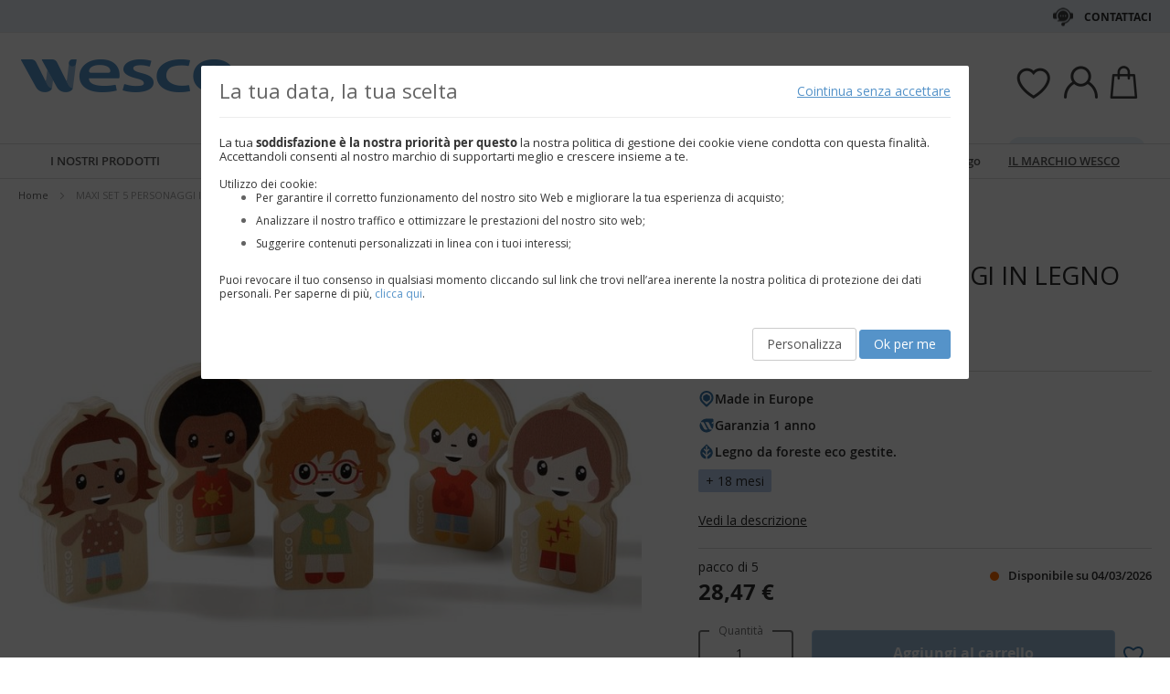

--- FILE ---
content_type: text/html; charset=UTF-8
request_url: https://www.wesco-eshop.it/65080171-personaggi-in-legno.html
body_size: 40242
content:
 <!doctype html><html lang="it"><head prefix="og: http://ogp.me/ns# fb: http://ogp.me/ns/fb# product: http://ogp.me/ns/product#"> <meta charset="utf-8"/>
<meta name="title" content="MAXI SET 5 PERSONAGGI IN LEGNO Bambini n. 2"/>
<meta name="keywords" content="Magento, Varien, E-commerce"/>
<meta name="robots" content="INDEX,FOLLOW"/>
<meta name="viewport" content="width=device-width, initial-scale=1"/>
<meta name="format-detection" content="telephone=no"/>
<title>MAXI SET 5 PERSONAGGI IN LEGNO Bambini n. 2</title>
<link  rel="stylesheet" type="text/css"  media="all" href="https://static.wesco.fr/static/version1766390359/_cache/merged/d1cbcb7cd80a64e6d62857d7551d4acf.min.css" />
<link  rel="stylesheet" type="text/css"  media="screen and (min-width: 768px)" href="https://static.wesco.fr/static/version1766390359/frontend/Phoenix/wesco/it_IT/css/styles-l.min.css" />
<link  rel="stylesheet" type="text/css"  media="print" href="https://static.wesco.fr/static/version1766390359/frontend/Phoenix/wesco/it_IT/css/print.min.css" />

<link as="font" crossorigin="anonymous" href="https://static.wesco.fr/static/version1766390359/frontend/Phoenix/wesco/it_IT/Phoenix_AvisGarantis/fonts/nr-icons/nr-icons.ttf" />
<link as="font" crossorigin="anonymous" href="https://static.wesco.fr/static/version1766390359/frontend/Phoenix/wesco/it_IT/fonts/opensans/light/opensans-300.woff2" />
<link as="font" crossorigin="anonymous" href="https://static.wesco.fr/static/version1766390359/frontend/Phoenix/wesco/it_IT/fonts/opensans/regular/opensans-400.woff2" />
<link as="font" crossorigin="anonymous" href="https://static.wesco.fr/static/version1766390359/frontend/Phoenix/wesco/it_IT/fonts/opensans/semibold/opensans-600.woff2" />
<link as="font" crossorigin="anonymous" href="https://static.wesco.fr/static/version1766390359/frontend/Phoenix/wesco/it_IT/fonts/opensans/bold/opensans-700.woff2" />
<link as="font" crossorigin="anonymous" href="https://static.wesco.fr/static/version1766390359/frontend/Phoenix/wesco/it_IT/fonts/Nickainley-Normal.woff2" />
<link as="font" crossorigin="anonymous" href="https://static.wesco.fr/static/version1766390359/frontend/Phoenix/wesco/it_IT/fonts/Blank-Theme-Icons/Blank-Theme-Icons.woff2" />
<link  rel="stylesheet" type="text/css" href="https://fonts.googleapis.com/css?family=Oswald:300,400,700|Open+Sans|Amatic+SC|Oswald|Sacramento|Satisfy|Abel|Caveat|Exo" />
<link  rel="stylesheet" type="text/css" href="https://cdnjs.cloudflare.com/ajax/libs/font-awesome/4.7.0/css/font-awesome.min.css" />
<link  rel="icon" type="image/x-icon" href="https://static.wesco.fr/media/favicon/websites/22/logo_wesco.png" />
<link  rel="shortcut icon" type="image/x-icon" href="https://static.wesco.fr/media/favicon/websites/22/logo_wesco.png" />
     <!-- Google Tag Manager --><!-- End Google Tag Manager -->    <link rel="prefetch" as="script" href="https://static.wesco.fr/static/version1766390359/frontend/Phoenix/wesco/it_IT/magepack/bundle-common.min.js"/>  <link rel="prefetch" as="script" href="https://static.wesco.fr/static/version1766390359/frontend/Phoenix/wesco/it_IT/magepack/bundle-product.min.js"/>    <meta property="og:type" content="product" /><meta property="og:title" content="MAXI&#x20;SET&#x20;5&#x20;PERSONAGGI&#x20;IN&#x20;LEGNO&#x20;Bambini&#x20;n.&#x20;2" /><meta property="og:image" content="https://static.wesco.fr/media/catalog/product/cache/0be74154edbb4d77438eeef837a47fb3/6/5/65080_c171_220914_p.jpg" /><meta property="og:description" content="" /><meta property="og:url" content="https://www.wesco-eshop.it/65080171-personaggi-in-legno.html" /> <meta property="product:price:amount" content="28.474801"/> <meta property="product:price:currency" content="EUR"/>      </head><body data-container="body" data-mage-init='{"loaderAjax": {}, "loader": { "icon": "https://static.wesco.fr/static/version1766390359/frontend/Phoenix/wesco/it_IT/images/loader-2.gif"}}' id="html-body" itemtype="http://schema.org/Product" itemscope="itemscope" class="menu-disable-action catalog-product-view product-65080171-personaggi-in-legno page-layout-1column page-layout-product-full-width"> <!-- Google Tag Manager (noscript) --><noscript><iframe src="https://www.googletagmanager.com/ns.html?id=GTM-WH7ZLST>" height="0" width="0" style="display:none;visibility:hidden"></iframe></noscript><!-- End Google Tag Manager (noscript) --> <div data-mage-init='{"capaddress": {}, "init-capaddress": {"forms":{"1":{"form_id":"form-validate","core_name":"default","fields":[{"id":"1","address_id":"1","address_name":"default_address","address_countryDropdown":"country","address_line":"","address_zipcity":"","address_zip":"zip","address_city":"city","address_province":"","address_cityAdd1":"","address_cityAdd2":"","address_cityAdd3":"","address_cityAdd4":"","address_cityAdd5":"","address_street":"street_1","address_streetAdd1":"","address_streetAdd2":"","address_streetAdd3":"","address_streetAdd4":"","address_streetAdd5":"","address_num":"","address_numAdd1":"","address_building":"street_2","address_buildingAdd1":"","address_additionalInfo1":"street_3","address_additionalInfo2":"","address_additionalInfo3":"","address_additionalInfo4":"","address_company":"","address_companyAdd1":"","core_name":"default"}]},"6":{"form_id":"checkout_shipping","core_name":"default_checkout_shipping","fields":[{"id":"2","address_id":"2","address_name":"default_checkout_shipping","address_countryDropdown":"country","address_line":"","address_zipcity":"","address_zip":"postcode","address_city":"city","address_province":"","address_cityAdd1":"","address_cityAdd2":"","address_cityAdd3":"","address_cityAdd4":"","address_cityAdd5":"","address_street":"street_1","address_streetAdd1":"","address_streetAdd2":"","address_streetAdd3":"","address_streetAdd4":"","address_streetAdd5":"","address_num":"","address_numAdd1":"","address_building":"street_2","address_buildingAdd1":"","address_additionalInfo1":"street_3","address_additionalInfo2":"","address_additionalInfo3":"","address_additionalInfo4":"","address_company":"","address_companyAdd1":"","core_name":"default_checkout_shipping"}]},"7":{"form_id":"checkout_billing","core_name":"default_checkout_billing","fields":[{"id":"3","address_id":"3","address_name":"default_checkout_billing","address_countryDropdown":"country","address_line":"","address_zipcity":"","address_zip":"postcode","address_city":"city","address_province":"","address_cityAdd1":"","address_cityAdd2":"","address_cityAdd3":"","address_cityAdd4":"","address_cityAdd5":"","address_street":"street_1","address_streetAdd1":"","address_streetAdd2":"","address_streetAdd3":"","address_streetAdd4":"","address_streetAdd5":"","address_num":"","address_numAdd1":"","address_building":"street_2","address_buildingAdd1":"","address_additionalInfo1":"street_3","address_additionalInfo2":"","address_additionalInfo3":"","address_additionalInfo4":"","address_company":"","address_companyAdd1":"","core_name":"default_checkout_billing"}]},"8":{"form_id":"billing-new-address-form","core_name":"devis-form-billing","fields":[{"id":"4","address_id":"4","address_name":"devis-form-billing","address_countryDropdown":"billing_country_id","address_line":"","address_zipcity":"","address_zip":"billing_zip","address_city":"billing_city","address_province":"","address_cityAdd1":"","address_cityAdd2":"","address_cityAdd3":"","address_cityAdd4":"","address_cityAdd5":"","address_street":"billing_street1","address_streetAdd1":"","address_streetAdd2":"","address_streetAdd3":"","address_streetAdd4":"","address_streetAdd5":"","address_num":"","address_numAdd1":"","address_building":"billing_wesco_extra_address","address_buildingAdd1":"","address_additionalInfo1":"","address_additionalInfo2":"","address_additionalInfo3":"","address_additionalInfo4":"","address_company":"","address_companyAdd1":"","core_name":"devis-form-billing"}]},"9":{"form_id":"shipping-new-address-form","core_name":"devis-form-shipping","fields":[{"id":"5","address_id":"5","address_name":"devis-form-shipping","address_countryDropdown":"shipping_country_id","address_line":"","address_zipcity":"","address_zip":"shipping_zip","address_city":"shipping_city","address_province":"","address_cityAdd1":"","address_cityAdd2":"","address_cityAdd3":"","address_cityAdd4":"","address_cityAdd5":"","address_street":"shipping_street","address_streetAdd1":"","address_streetAdd2":"","address_streetAdd3":"","address_streetAdd4":"","address_streetAdd5":"","address_num":"","address_numAdd1":"","address_building":"shipping_wesco_extra_address","address_buildingAdd1":"","address_additionalInfo1":"","address_additionalInfo2":"","address_additionalInfo3":"","address_additionalInfo4":"","address_company":"","address_companyAdd1":"","core_name":"devis-form-shipping"}]}},"url":"https:\/\/www.wesco-eshop.it\/capaddress\/ajax\/","timeout":5000} }'></div><div data-mage-init='{"capadresse_functions": {}, "capadresse_core": {}, "capadresse_init": {}}'></div>              <div class="cookie-status-message" id="cookie-status">The store will not work correctly when cookies are disabled.</div>     <noscript><div class="message global noscript"><div class="content"><p><strong>JavaScript seems to be disabled in your browser.</strong> <span> For the best experience on our site, be sure to turn on Javascript in your browser.</span></p></div></div></noscript>         <div role="alertdialog" tabindex="-1" class="message global cookie gdpr" id="notice-consents-block" style="display: none;"><div role="document" class="content" tabindex="0"> <div class="gdpr-header"><button class="link" id="notice-consents-block-deny" data-mage-init='{"gdprConsentsPush":{ "types":["ga_audience_measurement","affiliation","advertisers","youtube"] }}' data-notice="0"><span>Cointinua senza accettare</span></button> <div class="h1">La tua data, la tua scelta</div></div> <div class="gdpr-notice"><div data-content-type="row" data-appearance="contained" data-element="main"><div data-enable-parallax="0" data-parallax-speed="0.5" data-background-images="{}" data-background-type="image" data-video-loop="true" data-video-play-only-visible="true" data-video-lazy-load="true" data-video-fallback-src="" data-element="inner" data-pb-style="640867E986F21"><div data-content-type="text" data-appearance="default" data-element="main" data-pb-style="640867E986F33"><p><span data-pb-style="640867E986F3D">La tua <strong>soddisfazione &egrave; la nostra priorit&agrave; per questo</strong> la nostra politica di gestione dei cookie viene condotta con questa finalit&agrave;. Accettandoli consenti al nostro marchio di supportarti meglio e crescere insieme a te.</span></p>
<p>&nbsp;</p>
<p><span data-pb-style="640867E986F46">Utilizzo dei cookie: </span></p>
<ul>
<li><span data-pb-style="640867E986F4E">Per garantire il corretto funzionamento del nostro sito Web e migliorare la tua esperienza di acquisto; </span></li>
<li><span data-pb-style="640867E986F57">Analizzare il nostro traffico e ottimizzare le prestazioni del nostro sito web; </span></li>
<li><span data-pb-style="640867E986F5F">Suggerire contenuti personalizzati in linea con i tuoi interessi;</span></li>
</ul>
<p><span data-pb-style="640867E986F68"><span data-pb-style="640867E986F70">Puoi revocare il tuo consenso in qualsiasi momento cliccando sul link che trovi nell&rsquo;area inerente la nostra politica di protezione dei dati personali. Per saperne di pi&ugrave;, <a title="Modifier consentement" href="/preferences.html">clicca qui</a>.</span></span></p></div></div></div><style>#html-body [data-pb-style="640867E986F21"]{justify-content: flex-start; display: flex; flex-direction: column; background-position: left top; background-size: cover; background-repeat: no-repeat; background-attachment: scroll; border-style: none; border-width: 1px; border-radius: 0px; margin: 0px 0px 10px; padding: 10px;}#html-body [data-pb-style="640867E986F33"]{border-style: none; border-width: 1px; border-radius: 0px; margin: 0px; padding: 0px;}#html-body [data-pb-style="640867E986F3D"]{color: #333333;}#html-body [data-pb-style="640867E986F46"]{color: #333333; font-size: 12px;}#html-body [data-pb-style="640867E986F4E"]{color: #333333; font-size: 12px;}#html-body [data-pb-style="640867E986F57"]{color: #333333; font-size: 12px;}#html-body [data-pb-style="640867E986F5F"]{color: #333333; font-size: 12px;}#html-body [data-pb-style="640867E986F68"]{color: #333333; font-size: 12px;}#html-body [data-pb-style="640867E986F70"]{font-weight: 400;}</style></div><div class="actions"><a class="action wesco-light-btn" href="https://www.wesco-eshop.it/preferences.html/">Personalizza</a>  <button class="action allow primary" id="notice-consents-block-allow" data-mage-init='{"gdprConsentsPush":{ "types":["ga_audience_measurement","affiliation","advertisers","youtube"] }}' data-notice="1" ><span>Ok per me</span></button> </div></div></div><div id="authentication-popup" data-bind="scope: 'authenticationPopup'"><!-- ko template: getTemplate() --><!-- /ko --></div><div class="page-wrapper"><div style="display: none"><svg xmlns="http://www.w3.org/2000/svg" xmlns:xlink="http://www.w3.org/1999/xlink"><symbol viewBox="0 0 1024 1024" id="essaie" xmlns="http://www.w3.org/2000/svg"><path fill="CurrentColor" d="M867.93 706.161H341.042l-49.171-193.143-95.706-414.929c-6.202-24.468-28.166-41.558-53.415-41.558H18.821C8.422 56.531 0 64.963 0 75.352c0 10.399 8.423 18.821 18.821 18.821H142.75c8 0 14.963 5.412 16.835 12.77l90.079 390.592c.018 1.449.16 2.917.537 4.384l5.073 19.914.179.771c.018.095.066.18.085.265l52.642 206.762a18.813 18.813 0 0018.24 14.174h541.512c10.398 0 18.82-8.432 18.82-18.822 0-10.398-8.422-18.822-18.82-18.822zm139.956-494.399a67.113 67.113 0 00-51.037-23.48H310.552c-10.401 0-18.822 8.432-18.822 18.822 0 10.399 8.422 18.821 18.822 18.821h646.297c8.649 0 16.82 3.764 22.428 10.314a29.442 29.442 0 016.803 23.178L924.045 532.31c-.092.424-.17.845-.244 1.269-3.55 22.738-23.575 39.875-46.593 39.875H436.24c-10.387 0-18.82 8.422-18.82 18.82 0 10.39 8.432 18.822 18.82 18.822h440.968c41.83 0 76.913-29.833 83.679-71.032l62.054-273.005c.095-.414.18-.837.247-1.261a67.087 67.087 0 00-15.302-54.036zM319.963 879.028c0 48.766 39.677 88.442 88.45 88.442 48.777 0 88.453-39.677 88.453-88.442 0-48.777-39.677-88.462-88.453-88.462-48.774 0-88.45 39.685-88.45 88.462zm385.838 0c0 48.766 39.685 88.442 88.462 88.442 48.766 0 88.45-39.677 88.45-88.442 0-48.777-39.685-88.462-88.45-88.462-48.777 0-88.462 39.685-88.462 88.462zm-297.388 50.798c-28.015 0-50.808-22.791-50.808-50.798 0-28.025 22.793-50.819 50.808-50.819 28.018 0 50.808 22.793 50.808 50.819 0 28.007-22.791 50.798-50.808 50.798zm385.849 0c-28.015 0-50.819-22.791-50.819-50.798 0-28.025 22.804-50.819 50.819-50.819s50.808 22.793 50.808 50.819c0 28.007-22.793 50.798-50.808 50.798z"/></symbol></svg></div><header class="page-header"><div class="panel wrapper"><div class="panel header"><ul class="header links mb">  <li class="greet welcome" data-bind="scope: 'customer'"><!-- ko if: customer().isLoggedIn --><span class="logged-in" data-bind="text: getWelcomeMessage()"></span> <!-- /ko --></li>  <ul class="header links mb" data-bind="scope: 'mobile-row-110'"><li data-bind="visible: isShow"><a href="https://www.wesco-eshop.it/customer/account/" >Il mio account</a></li></ul> <ul class="header links mb" data-bind="scope: 'mobile-row-95'"><li data-bind="visible: isShow"><a href="https://www.wesco-eshop.it/sales/order/history/" title="Le mie richieste" >Le mie richieste</a></li></ul> <ul class="header links mb" data-bind="scope: 'mobile-row-60'"><li data-bind="visible: isShow"><a href="https://www.wesco-eshop.it/wishlist/" >Le mie liste dei desideri</a></li></ul> <li class="link authorization-link" data-label="o"><a href="https://www.wesco-eshop.it/customer/account/login/referer/aHR0cHM6Ly93d3cud2VzY28tZXNob3AuaXQvNjUwODAxNzEtcGVyc29uYWdnaS1pbi1sZWduby5odG1s/" >Sign In</a></li> <li class="item link compare" data-bind="scope: 'compareProducts'" data-role="compare-products-link"><a class="action compare no-display" title="Compare&#x20;Products" data-bind="attr: {'href': compareProducts().listUrl}, css: {'no-display': !compareProducts().count}" >Compare Products <span class="counter qty" data-bind="text: compareProducts().countCaption"></span></a></li>    <li> <a href="https://www.wesco-eshop.it/customer/account/create/" >Continuare</a></li> </ul> <a class="action skip contentarea" href="#contentarea"><span> Skip to Content</span></a>   <div class="header-contact-links&#x20;odk"><ul><li><a href="https://www.wesco-eshop.it/servizio-clienti.html" id="idI1uGjGum" class="header-contact-link dk" >Contattaci</a></li></ul></div></div></div><div class="header content"> <span data-action="toggle-nav" class="action nav-toggle"><span>Toggle Nav</span></span> <a class="logo" href="https://www.wesco-eshop.it/" title="" aria-label="store logo"><img src="https://static.wesco.fr/media/logo/stores/24/logo_default.png" title="" alt="" width="247"  /></a> <div data-block="minicart" class="minicart-wrapper link-header"><a class="action link showcart" href="https://www.wesco-eshop.it/checkout/cart/" data-bind="scope: 'minicart_content'"><span class="title icon-label"></span> <span class="counter qty empty" data-bind="css: { empty: !!getCartParam('summary_count') == false }, blockLoader: isLoading"><span class="counter-number"><!-- ko text: getCartParam('summary_count') --><!-- /ko --></span></span></a>  <div class="block block-minicart" data-role="dropdownDialog" data-mage-init='{"dropdownDialog":{ "appendTo":"[data-block=minicart]", "triggerTarget":".showcart", "timeout": "2000", "closeOnMouseLeave": false, "closeOnEscape": true, "triggerClass":"active", "parentClass":"active", "bodyClass":"minicart-active", "buttons":[]}}'><div id="minicart-content-wrapper" data-bind="scope: 'minicart_content'"><!-- ko template: getTemplate() --><!-- /ko --></div></div> </div>  <div class="link-header&#x20;link-customer&#x20;odk b2b_it" id="link_customer_desktop"><span class="action link account " id="dropdown-layer-action" role="link" tabindex="0" data-bind="scope: 'customer'"><span class="customer-link header-action icon-label b2b_it"></span></span> <div class="overlay-layer-account"></div><div id="dropdown-layer-account" class="dropdown-layer-account">   <!--Need to avoid ids duplication--><div class="login-popin"><div class="close-popup"></div><div class="block-title"><strong id="login_popin_popin-login-heading" role="heading" aria-level="2">Accedi</strong></div><div class="block-content" aria-labelledby="popin-login-heading"><form class="form form-login" action="https://www.wesco-eshop.it/customer/account/loginPost/" method="post" id="login_popin_popin-login-form" data-mage-init='{"validation":{}}'><input name="form_key" type="hidden" value="UeSUUXbSY4iqzOCo" /> <fieldset class="fieldset login" data-hasrequired="* Required Fields"><div class="field email required"><label class="label" for="login[username]"><span>Indirizzo E-mail</span></label> <div class="control"><input name="login[username]" value=""  autocomplete="off"  id="login_popin_popin_email" type="email" class="input-text" title="Indirizzo&#x20;E-mail " data-mage-init='{"mage/trim-input":{}}' data-validate="{required:true, 'validate-email':true}"></div></div><div class="field password required"><label for="login[password]" class="label"><span>Parola d&#039;ordine</span></label> <div class="control"><input name="login[password]" type="password"  autocomplete="off"  class="input-text" id="login_popin_popin_pass" title="Parola&#x20;d&#x27;ordine" data-validate="{required:true}"></div></div> <div class="actions-toolbar"><div class="secondary"><a class="action remind" href="https://www.wesco-eshop.it/customer/account/forgotpassword/"><span>Hai dimenticato la password ?</span></a></div><div class="primary"><button type="submit" class="action login primary" name="send" id="login_popin_popin_send2"><span>ACCESSO</span></button></div></div></fieldset></form></div>      <div class="block popin-new-customer"><div class="block-content" aria-labelledby="popin-new-customer-heading"><div class="actions-toolbar"><div class="primary"><a href="https://www.wesco-eshop.it/customer/account/create/" class="action secondary signin"><span>Crea il mio account</span></a></div></div></div></div></div> </div></div> <div class="link-header link-quick-order"><a class="link quick-order" href="https://www.wesco-eshop.it/order_by_reference/index/index/"><span class="label">Ordine con codici ></span></a></div> <div class="link-header link-wishlist" data-bind="scope: 'wishlist'"><a class="action link wishlist" href="https://www.wesco-eshop.it/wishlist/"><span class="icon-label"></span> <span class="counter qty empty" data-bind="css: { empty: !wishlist().counter }"><span class="counter-number" data-bind="text: wishlist().items ? wishlist().items.length : ''"></span></span></a></div> <div id="algoliaAutocomplete" class="block block-search algolia-search-block algolia-search-input"></div></div></header>  <div class="sections nav-sections"> <div class="section-items nav-sections-items" data-mage-init='{"tabs":{"openedState":"active"}}'>  <div class="section-item-title nav-sections-item-title" data-role="collapsible"><a class="nav-sections-item-switch" data-toggle="switch" href="#store.menu">Menu</a></div><div class="section-item-content nav-sections-item-content" id="store.menu" data-role="content">  <div class="popup-overlay" data-mage-init='{"closeOverlayPopup": {}}'></div><div class="nav-mobile-menu"></div><div class="menu-overlay"></div><nav class="navigation" data-action="navigation"><ul data-mage-init='{"menu":{"responsive":true, "expanded":true, "position":{"my":"left top","at":"left bottom"}}}'><div class="menu-left"><li class="level0 category-item first parent category-product"><a href="#" class="level-top product-menu-link" id="ui-id-01"><span>I nostri prodotti</span></a> <span class="overlay-menu"></span> <ul class="level0 submenu product-menu"><span class="nav-back level0 nav-back-product">I nostri prodotti</span> <div class="submenu-content"><li  class="level0 nav-1 category-item first parent cat-v935"><a href="https://www.wesco-eshop.it/novita.html"  class="level-top" ><span>Novità</span></a><ul class="level0 submenu"><span class="nav-back level0">Novità</span><div class="submenu-content"><li  class="level1 nav-1-1 category-item first cat-v956"><a href="https://www.wesco-eshop.it/novita/novita-wesco.html" ><span>Novità Wesco</span></a></li><li  class="level1 nav-1-2 category-item cat-v954"><a href="https://www.wesco-eshop.it/novita/sensoriale.html" ><span>Sensoriale</span></a></li><li  class="level1 nav-1-3 category-item last cat-v955"><a href="https://www.wesco-eshop.it/novita/puericoltura.html" ><span>Puericoltura</span></a></li><div class="menu-category-cms cms-V935"></div></div></ul></li><li  class="level0 nav-2 category-item parent cat-674956"><a href="https://www.wesco-eshop.it/arredamento-e-decorazioni.html"  class="level-top" ><span>ARREDAMENTO E DECORAZIONI</span></a><ul class="level0 submenu"><span class="nav-back level0">ARREDAMENTO E DECORAZIONI</span><div class="submenu-content"><li  class="level1 nav-2-1 category-item first parent cat-449371"><a href="https://www.wesco-eshop.it/arredamento-e-decorazioni/sedie-e-poltrone.html" ><span>Sedie e poltrone</span></a><ul class="level1 submenu"><span class="nav-back level1">Sedie e poltrone</span><div class="submenu-content"><li class="all-link category-item"><a href="https://www.wesco-eshop.it/arredamento-e-decorazioni/sedie-e-poltrone.html#see-all" class="see-all">Vedi tutto</a></li><li  class="level2 nav-2-1-1 category-item first cat-449513"><a href="https://www.wesco-eshop.it/arredamento-e-decorazioni/sedie-e-poltrone/sedie-scolastiche.html" ><span>Sedie scolastiche</span></a></li><li  class="level2 nav-2-1-2 category-item cat-651490"><a href="https://www.wesco-eshop.it/arredamento-e-decorazioni/sedie-e-poltrone/poltrone-e-divani-per-adulti.html" ><span>Poltrone e divani per adulti</span></a></li><li  class="level2 nav-2-1-3 category-item cat-650797"><a href="https://www.wesco-eshop.it/arredamento-e-decorazioni/sedie-e-poltrone/polpette-pouf-e-amache.html" ><span>Polpette, pouf e amache</span></a></li><li  class="level2 nav-2-1-4 category-item cat-449516"><a href="https://www.wesco-eshop.it/arredamento-e-decorazioni/sedie-e-poltrone/sgabelli.html" ><span>Sgabelli</span></a></li><li  class="level2 nav-2-1-5 category-item cat-449517"><a href="https://www.wesco-eshop.it/arredamento-e-decorazioni/sedie-e-poltrone/divani.html" ><span>Divani</span></a></li><li  class="level2 nav-2-1-6 category-item cat-651492"><a href="https://www.wesco-eshop.it/arredamento-e-decorazioni/sedie-e-poltrone/sedili-per-adulti.html" ><span>Sedili per adulti</span></a></li><li  class="level2 nav-2-1-7 category-item cat-651493"><a href="https://www.wesco-eshop.it/arredamento-e-decorazioni/sedie-e-poltrone/poltrone-e-divani-per-adulti-1.html" ><span>Poltrone e divani per adulti </span></a></li><li  class="level2 nav-2-1-8 category-item last cat-449518"><a href="https://www.wesco-eshop.it/arredamento-e-decorazioni/sedie-e-poltrone/sedute-e-cuscini-ergonomici.html" ><span>Sedute e cuscini ergonomici</span></a></li></div></ul></li><li  class="level1 nav-2-2 category-item parent cat-449356"><a href="https://www.wesco-eshop.it/arredamento-e-decorazioni/tavoli-e-scrivanie.html" ><span>Tavoli e scrivanie</span></a><ul class="level1 submenu"><span class="nav-back level1">Tavoli e scrivanie</span><div class="submenu-content"><li class="all-link category-item"><a href="https://www.wesco-eshop.it/arredamento-e-decorazioni/tavoli-e-scrivanie.html#see-all" class="see-all">Vedi tutto</a></li><li  class="level2 nav-2-2-1 category-item first cat-449357"><a href="https://www.wesco-eshop.it/arredamento-e-decorazioni/tavoli-e-scrivanie/tavoli-scolastici.html" ><span>Tavoli scolastici</span></a></li><li  class="level2 nav-2-2-2 category-item cat-449508"><a href="https://www.wesco-eshop.it/arredamento-e-decorazioni/tavoli-e-scrivanie/tavoli-pieghevoli.html" ><span>Tavoli pieghevoli</span></a></li><li  class="level2 nav-2-2-3 category-item cat-449509"><a href="https://www.wesco-eshop.it/arredamento-e-decorazioni/tavoli-e-scrivanie/tavoli-per-sala-da-pranzo.html" ><span>Tavoli per sala da pranzo</span></a></li><li  class="level2 nav-2-2-4 category-item cat-449510"><a href="https://www.wesco-eshop.it/arredamento-e-decorazioni/tavoli-e-scrivanie/scrivanie-da-adulti.html" ><span>Scrivanie da Adulti</span></a></li><li  class="level2 nav-2-2-5 category-item cat-449511"><a href="https://www.wesco-eshop.it/arredamento-e-decorazioni/tavoli-e-scrivanie/tavolini.html" ><span>Tavolini</span></a></li><li  class="level2 nav-2-2-6 category-item cat-449512"><a href="https://www.wesco-eshop.it/arredamento-e-decorazioni/tavoli-e-scrivanie/banchi-reception.html" ><span>Banchi reception</span></a></li><li  class="level2 nav-2-2-7 category-item cat-645881"><a href="https://www.wesco-eshop.it/arredamento-e-decorazioni/tavoli-e-scrivanie/tavoli-flessibili-dell-aula.html" ><span>Tavoli flessibili dell&#039;aula</span></a></li><li  class="level2 nav-2-2-8 category-item last cat-648893"><a href="https://www.wesco-eshop.it/arredamento-e-decorazioni/tavoli-e-scrivanie/tabelle-attivita.html" ><span>Tabelle attività</span></a></li></div></ul></li><li  class="level1 nav-2-3 category-item cat-449380"><a href="https://www.wesco-eshop.it/arredamento-e-decorazioni/tavoli-e-sedie-da-esterno.html" ><span>Tavoli e Sedie da esterno</span></a></li><li  class="level1 nav-2-4 category-item parent cat-449374"><a href="https://www.wesco-eshop.it/arredamento-e-decorazioni/tavolozze-e-cavalletti.html" ><span>Tavolozze e cavalletti</span></a><ul class="level1 submenu"><span class="nav-back level1">Tavolozze e cavalletti</span><div class="submenu-content"><li class="all-link category-item"><a href="https://www.wesco-eshop.it/arredamento-e-decorazioni/tavolozze-e-cavalletti.html#see-all" class="see-all">Vedi tutto</a></li><li  class="level2 nav-2-4-1 category-item first cat-449533"><a href="https://www.wesco-eshop.it/arredamento-e-decorazioni/tavolozze-e-cavalletti/lavagne-per-aula.html" ><span>Lavagne per aula</span></a></li><li  class="level2 nav-2-4-2 category-item cat-449534"><a href="https://www.wesco-eshop.it/arredamento-e-decorazioni/tavolozze-e-cavalletti/cavalletti-ed-asciugatori-per-dipinti.html" ><span>Cavalletti ed asciugatori per dipinti</span></a></li><li  class="level2 nav-2-4-3 category-item last cat-449535"><a href="https://www.wesco-eshop.it/arredamento-e-decorazioni/tavolozze-e-cavalletti/esposizione.html" ><span>Esposizione</span></a></li></div></ul></li><li  class="level1 nav-2-5 category-item parent cat-449373"><a href="https://www.wesco-eshop.it/arredamento-e-decorazioni/mobili-e-guardaroba.html" ><span>Mobili e guardaroba</span></a><ul class="level1 submenu"><span class="nav-back level1">Mobili e guardaroba</span><div class="submenu-content"><li class="all-link category-item"><a href="https://www.wesco-eshop.it/arredamento-e-decorazioni/mobili-e-guardaroba.html#see-all" class="see-all">Vedi tutto</a></li><li  class="level2 nav-2-5-1 category-item first cat-651602"><a href="https://www.wesco-eshop.it/arredamento-e-decorazioni/mobili-e-guardaroba/mobili-con-ripiani.html" ><span>Mobili con ripiani</span></a></li><li  class="level2 nav-2-5-2 category-item cat-449525"><a href="https://www.wesco-eshop.it/arredamento-e-decorazioni/mobili-e-guardaroba/mobili-con-vaschette.html" ><span>Mobili con vaschette</span></a></li><li  class="level2 nav-2-5-3 category-item cat-651510"><a href="https://www.wesco-eshop.it/arredamento-e-decorazioni/mobili-e-guardaroba/mobili-con-scomparti-scorrevoli.html" ><span>Mobili con scomparti scorrevoli</span></a></li><li  class="level2 nav-2-5-4 category-item cat-449524"><a href="https://www.wesco-eshop.it/arredamento-e-decorazioni/mobili-e-guardaroba/mobili-con-ante-o-cassetti.html" ><span>Mobili con ante o cassetti</span></a></li><li  class="level2 nav-2-5-5 category-item cat-449523"><a href="https://www.wesco-eshop.it/arredamento-e-decorazioni/mobili-e-guardaroba/mobili-aperti.html" ><span>Mobili aperti</span></a></li><li  class="level2 nav-2-5-6 category-item cat-449526"><a href="https://www.wesco-eshop.it/arredamento-e-decorazioni/mobili-e-guardaroba/vaschette-e-ceste-per-mobili.html" ><span>Vaschette e ceste per mobili</span></a></li><li  class="level2 nav-2-5-7 category-item cat-449528"><a href="https://www.wesco-eshop.it/arredamento-e-decorazioni/mobili-e-guardaroba/libreire-e-contenitori-per-libri.html" ><span>Libreire e contenitori per libri</span></a></li><li  class="level2 nav-2-5-8 category-item cat-449530"><a href="https://www.wesco-eshop.it/arredamento-e-decorazioni/mobili-e-guardaroba/credenze-carrelli-mobili.html" ><span>Credenze, carrelli mobili</span></a></li><li  class="level2 nav-2-5-9 category-item last cat-449531"><a href="https://www.wesco-eshop.it/arredamento-e-decorazioni/mobili-e-guardaroba/mobili-da-parete.html" ><span>Mobili da parete</span></a></li></div></ul></li><li  class="level1 nav-2-6 category-item parent cat-651125"><a href="https://www.wesco-eshop.it/arredamento-e-decorazioni/spogliatoio.html" ><span>Spogliatoio</span></a><ul class="level1 submenu"><span class="nav-back level1">Spogliatoio</span><div class="submenu-content"><li class="all-link category-item"><a href="https://www.wesco-eshop.it/arredamento-e-decorazioni/spogliatoio.html#see-all" class="see-all">Vedi tutto</a></li><li  class="level2 nav-2-6-1 category-item first cat-449527"><a href="https://www.wesco-eshop.it/arredamento-e-decorazioni/spogliatoio/guardaroba.html" ><span>Guardaroba</span></a></li><li  class="level2 nav-2-6-2 category-item cat-449529"><a href="https://www.wesco-eshop.it/arredamento-e-decorazioni/spogliatoio/appendiabiti.html" ><span>Appendiabiti</span></a></li><li  class="level2 nav-2-6-3 category-item last cat-449532"><a href="https://www.wesco-eshop.it/arredamento-e-decorazioni/spogliatoio/borse.html" ><span>Borse</span></a></li></div></ul></li><li  class="level1 nav-2-7 category-item parent cat-449378"><a href="https://www.wesco-eshop.it/arredamento-e-decorazioni/mobili-trasformabili-multifunzione.html" ><span>Mobili trasformabili/multifunzione</span></a><ul class="level1 submenu"><span class="nav-back level1">Mobili trasformabili/multifunzione</span><div class="submenu-content"><li class="all-link category-item"><a href="https://www.wesco-eshop.it/arredamento-e-decorazioni/mobili-trasformabili-multifunzione.html#see-all" class="see-all">Vedi tutto</a></li><li  class="level2 nav-2-7-1 category-item first cat-449541"><a href="https://www.wesco-eshop.it/arredamento-e-decorazioni/mobili-trasformabili-multifunzione/mobili-e-tavoli-trasformabili.html" ><span>Mobili e tavoli trasformabili</span></a></li><li  class="level2 nav-2-7-2 category-item last cat-449542"><a href="https://www.wesco-eshop.it/arredamento-e-decorazioni/mobili-trasformabili-multifunzione/tappeti-trasformabili.html" ><span>Tappeti trasformabili</span></a></li></div></ul></li><li  class="level1 nav-2-8 category-item parent cat-449372"><a href="https://www.wesco-eshop.it/arredamento-e-decorazioni/letti-letti-a-castello-e-accessori.html" ><span>Letti, letti a castello e accessori</span></a><ul class="level1 submenu"><span class="nav-back level1">Letti, letti a castello e accessori</span><div class="submenu-content"><li class="all-link category-item"><a href="https://www.wesco-eshop.it/arredamento-e-decorazioni/letti-letti-a-castello-e-accessori.html#see-all" class="see-all">Vedi tutto</a></li><li  class="level2 nav-2-8-1 category-item first cat-449519"><a href="https://www.wesco-eshop.it/arredamento-e-decorazioni/letti-letti-a-castello-e-accessori/letti-per-bambini-con-sbarre.html" ><span>Letti per bambini, con sbarre</span></a></li><li  class="level2 nav-2-8-2 category-item cat-449520"><a href="https://www.wesco-eshop.it/arredamento-e-decorazioni/letti-letti-a-castello-e-accessori/letti-aggiuntivi-letti-impilabili.html" ><span>Letti aggiuntivi, letti impilabili</span></a></li><li  class="level2 nav-2-8-3 category-item cat-449521"><a href="https://www.wesco-eshop.it/arredamento-e-decorazioni/letti-letti-a-castello-e-accessori/materassi-per-bambini.html" ><span>Materassi per bambini</span></a></li><li  class="level2 nav-2-8-4 category-item cat-536298"><a href="https://www.wesco-eshop.it/arredamento-e-decorazioni/letti-letti-a-castello-e-accessori/sacco-nanna.html" ><span>Sacco nanna</span></a></li><li  class="level2 nav-2-8-5 category-item cat-449522"><a href="https://www.wesco-eshop.it/arredamento-e-decorazioni/letti-letti-a-castello-e-accessori/biancheria-da-letto.html" ><span>Biancheria da letto</span></a></li><li  class="level2 nav-2-8-6 category-item last cat-449550"><a href="https://www.wesco-eshop.it/arredamento-e-decorazioni/letti-letti-a-castello-e-accessori/accessori-letto.html" ><span>Accessori letto</span></a></li></div></ul></li><li  class="level1 nav-2-9 category-item parent cat-449376"><a href="https://www.wesco-eshop.it/arredamento-e-decorazioni/pareti-divisorie.html" ><span>Pareti divisorie</span></a><ul class="level1 submenu"><span class="nav-back level1">Pareti divisorie</span><div class="submenu-content"><li class="all-link category-item"><a href="https://www.wesco-eshop.it/arredamento-e-decorazioni/pareti-divisorie.html#see-all" class="see-all">Vedi tutto</a></li><li  class="level2 nav-2-9-1 category-item first cat-449539"><a href="https://www.wesco-eshop.it/arredamento-e-decorazioni/pareti-divisorie/barriere-e-separatori-mobili.html" ><span>Barriere e separatori mobili</span></a></li><li  class="level2 nav-2-9-2 category-item cat-449540"><a href="https://www.wesco-eshop.it/arredamento-e-decorazioni/pareti-divisorie/box-cabine-aree-gioco.html" ><span>Box, cabine, aree gioco</span></a></li><li  class="level2 nav-2-9-3 category-item cat-496558"><a href="https://www.wesco-eshop.it/arredamento-e-decorazioni/pareti-divisorie/barriere-esterne.html" ><span>Barriere esterne</span></a></li><li  class="level2 nav-2-9-4 category-item last cat-449377"><a href="https://www.wesco-eshop.it/arredamento-e-decorazioni/pareti-divisorie/barriere-e-accessori-di-sicurezza.html" ><span>Barriere e accessori di sicurezza</span></a></li></div></ul></li><li  class="level1 nav-2-10 category-item parent cat-449375"><a href="https://www.wesco-eshop.it/arredamento-e-decorazioni/tappeti.html" ><span>Tappeti</span></a><ul class="level1 submenu"><span class="nav-back level1">Tappeti</span><div class="submenu-content"><li class="all-link category-item"><a href="https://www.wesco-eshop.it/arredamento-e-decorazioni/tappeti.html#see-all" class="see-all">Vedi tutto</a></li><li  class="level2 nav-2-10-1 category-item first cat-449536"><a href="https://www.wesco-eshop.it/arredamento-e-decorazioni/tappeti/primo-apprendimento-e-tappeti-relax.html" ><span>Primo apprendimento e tappeti relax</span></a></li><li  class="level2 nav-2-10-2 category-item cat-449537"><a href="https://www.wesco-eshop.it/arredamento-e-decorazioni/tappeti/tappeti-protettivi-da-parete-e-da-pavimento.html" ><span>Tappeti protettivi (da parete e da pavimento)</span></a></li><li  class="level2 nav-2-10-3 category-item last cat-449538"><a href="https://www.wesco-eshop.it/arredamento-e-decorazioni/tappeti/tappeti-decorativi-per-bambini.html" ><span>Tappeti decorativi per bambini</span></a></li></div></ul></li><li  class="level1 nav-2-11 category-item parent cat-449379"><a href="https://www.wesco-eshop.it/arredamento-e-decorazioni/decorazioni.html" ><span>Decorazioni</span></a><ul class="level1 submenu"><span class="nav-back level1">Decorazioni</span><div class="submenu-content"><li class="all-link category-item"><a href="https://www.wesco-eshop.it/arredamento-e-decorazioni/decorazioni.html#see-all" class="see-all">Vedi tutto</a></li><li  class="level2 nav-2-11-1 category-item first cat-449543"><a href="https://www.wesco-eshop.it/arredamento-e-decorazioni/decorazioni/tappeti-deco.html" ><span>Tappeti Deco</span></a></li><li  class="level2 nav-2-11-2 category-item cat-449544"><a href="https://www.wesco-eshop.it/arredamento-e-decorazioni/decorazioni/cuscini.html" ><span>Cuscini</span></a></li><li  class="level2 nav-2-11-3 category-item cat-449545"><a href="https://www.wesco-eshop.it/arredamento-e-decorazioni/decorazioni/specchi-stickers-altre-decorazioni.html" ><span>Specchi, stickers, altre decorazioni</span></a></li><li  class="level2 nav-2-11-4 category-item last cat-645841"><a href="https://www.wesco-eshop.it/arredamento-e-decorazioni/decorazioni/orologi.html" ><span>Orologi</span></a></li></div></ul></li><li  class="level1 nav-2-12 category-item last parent cat-676505"><a href="https://www.wesco-eshop.it/arredamento-e-decorazioni/arredamento.html" ><span>Arredamento </span></a><ul class="level1 submenu"><span class="nav-back level1">Arredamento </span><div class="submenu-content"><li class="all-link category-item"><a href="https://www.wesco-eshop.it/arredamento-e-decorazioni/arredamento.html#see-all" class="see-all">Vedi tutto</a></li><li  class="level2 nav-2-12-1 category-item first cat-449382"><a href="https://www.wesco-eshop.it/arredamento-e-decorazioni/arredamento/arredo-sensoriale.html" ><span>Arredo sensoriale </span></a></li><li  class="level2 nav-2-12-2 category-item parent cat-599249"><a href="https://www.wesco-eshop.it/arredamento-e-decorazioni/arredamento/selezione-classe-flessibile.html" ><span>Selezione classe flessibile</span></a><ul class="level2 submenu"><span class="nav-back level2">Selezione classe flessibile</span><div class="submenu-content"><li class="all-link category-item"><a href="https://www.wesco-eshop.it/arredamento-e-decorazioni/arredamento/selezione-classe-flessibile.html#see-all" class="see-all">Vedi tutto</a></li></div></ul></li><li  class="level2 nav-2-12-3 category-item cat-449381"><a href="https://www.wesco-eshop.it/arredamento-e-decorazioni/arredamento/selezione-classi-flessibili.html" ><span>Selezione classi flessibili </span></a></li><li  class="level2 nav-2-12-4 category-item cat-449383"><a href="https://www.wesco-eshop.it/arredamento-e-decorazioni/arredamento/selezione-di-mobili-da-riordino.html" ><span>Selezione di mobili da riordino</span></a></li><li  class="level2 nav-2-12-5 category-item cat-651304"><a href="https://www.wesco-eshop.it/arredamento-e-decorazioni/arredamento/igiene-e-protezione.html" ><span>Igiene e protezione </span></a></li><li  class="level2 nav-2-12-6 category-item last parent cat-676530"><a href="https://www.wesco-eshop.it/arredamento-e-decorazioni/arredamento/selections-repas.html" ><span>Selezione per la ristorazione collettiva</span></a><ul class="level2 submenu"><span class="nav-back level2">Selezione per la ristorazione collettiva</span><div class="submenu-content"><li class="all-link category-item"><a href="https://www.wesco-eshop.it/arredamento-e-decorazioni/arredamento/selections-repas.html#see-all" class="see-all">Vedi tutto</a></li></div></ul></li></div></ul></li><div class="menu-category-cms cms-674956"></div></div></ul></li><li  class="level0 nav-3 category-item parent cat-674957"><a href="https://www.wesco-eshop.it/puericoltura.html"  class="level-top" ><span>PUERICOLTURA</span></a><ul class="level0 submenu"><span class="nav-back level0">PUERICOLTURA</span><div class="submenu-content"><li  class="level1 nav-3-1 category-item first parent cat-449385"><a href="https://www.wesco-eshop.it/puericoltura/pasti.html" ><span>Pasti</span></a><ul class="level1 submenu"><span class="nav-back level1">Pasti</span><div class="submenu-content"><li class="all-link category-item"><a href="https://www.wesco-eshop.it/puericoltura/pasti.html#see-all" class="see-all">Vedi tutto</a></li><li  class="level2 nav-3-1-1 category-item first cat-449555"><a href="https://www.wesco-eshop.it/puericoltura/pasti/seggioloni-e-sostenitori.html" ><span>Seggioloni e sostenitori</span></a></li><li  class="level2 nav-3-1-2 category-item cat-449557"><a href="https://www.wesco-eshop.it/puericoltura/pasti/bavaglini-grembiuli-tovaglioli-e-strofinacci.html" ><span>Bavaglini, grembiuli, tovaglioli e strofinacci</span></a></li><li  class="level2 nav-3-1-3 category-item cat-449552"><a href="https://www.wesco-eshop.it/puericoltura/pasti/biberon-e-accessori.html" ><span>Biberon e accessori</span></a></li><li  class="level2 nav-3-1-4 category-item cat-449553"><a href="https://www.wesco-eshop.it/puericoltura/pasti/posateria.html" ><span>Posateria</span></a></li><li  class="level2 nav-3-1-5 category-item cat-651507"><a href="https://www.wesco-eshop.it/puericoltura/pasti/scatole-ermetiche.html" ><span>Scatole ermetiche</span></a></li><li  class="level2 nav-3-1-6 category-item cat-449556"><a href="https://www.wesco-eshop.it/puericoltura/pasti/attrezzature-e-utensili-per-mensa.html" ><span>Attrezzature e utensili per mensa</span></a></li><li  class="level2 nav-3-1-7 category-item cat-651508"><a href="https://www.wesco-eshop.it/puericoltura/pasti/ciucci-e-strumenti-da-masticare.html" ><span>Ciucci e strumenti da masticare</span></a></li><li  class="level2 nav-3-1-8 category-item last cat-608556"><a href="https://www.wesco-eshop.it/puericoltura/pasti/igiene-dei-locali.html" ><span>Igiene dei locali</span></a></li></div></ul></li><li  class="level1 nav-3-2 category-item parent cat-449387"><a href="https://www.wesco-eshop.it/puericoltura/cambioi-and-toilette.html" ><span>Cambioi and toilette</span></a><ul class="level1 submenu"><span class="nav-back level1">Cambioi and toilette</span><div class="submenu-content"><li class="all-link category-item"><a href="https://www.wesco-eshop.it/puericoltura/cambioi-and-toilette.html#see-all" class="see-all">Vedi tutto</a></li><li  class="level2 nav-3-2-1 category-item first cat-449560"><a href="https://www.wesco-eshop.it/puericoltura/cambioi-and-toilette/pannolini-usa-e-getta-e-bidoni-portapannolini.html" ><span>Pannolini usa e getta e bidoni portapannolini </span></a></li><li  class="level2 nav-3-2-2 category-item cat-674491"><a href="https://www.wesco-eshop.it/puericoltura/cambioi-and-toilette/pannolini-lavabili-e-accessori.html" ><span>Pannolini lavabili e accessori</span></a></li><li  class="level2 nav-3-2-3 category-item cat-449564"><a href="https://www.wesco-eshop.it/puericoltura/cambioi-and-toilette/cura-e-igiene.html" ><span>Cura e igiene </span></a></li><li  class="level2 nav-3-2-4 category-item cat-449566"><a href="https://www.wesco-eshop.it/puericoltura/cambioi-and-toilette/accessori-per-il-bagno.html" ><span>Accessori per il bagno </span></a></li><li  class="level2 nav-3-2-5 category-item cat-449561"><a href="https://www.wesco-eshop.it/puericoltura/cambioi-and-toilette/biancheria-da-bagno.html" ><span>Biancheria da bagno</span></a></li><li  class="level2 nav-3-2-6 category-item last cat-449563"><a href="https://www.wesco-eshop.it/puericoltura/cambioi-and-toilette/salute-e-cassette-mediche.html" ><span>Salute e Cassette Mediche</span></a></li></div></ul></li><li  class="level1 nav-3-3 category-item parent cat-449388"><a href="https://www.wesco-eshop.it/puericoltura/per-le-passeggiate.html" ><span>Per le passeggiate </span></a><ul class="level1 submenu"><span class="nav-back level1">Per le passeggiate </span><div class="submenu-content"><li class="all-link category-item"><a href="https://www.wesco-eshop.it/puericoltura/per-le-passeggiate.html#see-all" class="see-all">Vedi tutto</a></li><li  class="level2 nav-3-3-1 category-item first cat-449567"><a href="https://www.wesco-eshop.it/puericoltura/per-le-passeggiate/passeggini-porta-passeggini-e-accessori.html" ><span>Passeggini, porta-passeggini e accessori</span></a></li><li  class="level2 nav-3-3-2 category-item cat-449569"><a href="https://www.wesco-eshop.it/puericoltura/per-le-passeggiate/seggiolini-auto-e-accessori.html" ><span>Seggiolini auto e accessori</span></a></li><li  class="level2 nav-3-3-3 category-item last cat-651509"><a href="https://www.wesco-eshop.it/puericoltura/per-le-passeggiate/marsupio-e-corde-da-passeggio.html" ><span>Marsupio e corde da passeggio</span></a></li></div></ul></li><li  class="level1 nav-3-4 category-item parent cat-449390"><a href="https://www.wesco-eshop.it/puericoltura/sicurezza.html" ><span>Sicurezza</span></a><ul class="level1 submenu"><span class="nav-back level1">Sicurezza</span><div class="submenu-content"><li class="all-link category-item"><a href="https://www.wesco-eshop.it/puericoltura/sicurezza.html#see-all" class="see-all">Vedi tutto</a></li><li  class="level2 nav-3-4-1 category-item first cat-449572"><a href="https://www.wesco-eshop.it/puericoltura/sicurezza/barriere-e-recinzioni.html" ><span>Barriere e recinzioni</span></a></li><li  class="level2 nav-3-4-2 category-item cat-449573"><a href="https://www.wesco-eshop.it/puericoltura/sicurezza/sicurezza-domestica.html" ><span>Sicurezza domestica</span></a></li><li  class="level2 nav-3-4-3 category-item cat-449576"><a href="https://www.wesco-eshop.it/puericoltura/sicurezza/qualita-dell-aria.html" ><span>Qualità dell&#039;aria</span></a></li><li  class="level2 nav-3-4-4 category-item last cat-644630"><a href="https://www.wesco-eshop.it/puericoltura/sicurezza/segnaletica.html" ><span>Segnaletica</span></a></li></div></ul></li><li  class="level1 nav-3-5 category-item parent cat-449391"><a href="https://www.wesco-eshop.it/puericoltura/indumenti-protettivi.html" ><span>Indumenti protettivi</span></a><ul class="level1 submenu"><span class="nav-back level1">Indumenti protettivi</span><div class="submenu-content"><li class="all-link category-item"><a href="https://www.wesco-eshop.it/puericoltura/indumenti-protettivi.html#see-all" class="see-all">Vedi tutto</a></li><li  class="level2 nav-3-5-1 category-item first cat-449577"><a href="https://www.wesco-eshop.it/puericoltura/indumenti-protettivi/impermeabili.html" ><span>Impermeabili</span></a></li><li  class="level2 nav-3-5-2 category-item cat-449579"><a href="https://www.wesco-eshop.it/puericoltura/indumenti-protettivi/scarpe-da-interno.html" ><span>Scarpe da interno</span></a></li><li  class="level2 nav-3-5-3 category-item cat-449578"><a href="https://www.wesco-eshop.it/puericoltura/indumenti-protettivi/grembiuli.html" ><span>Grembiuli</span></a></li><li  class="level2 nav-3-5-4 category-item last cat-496340"><a href="https://www.wesco-eshop.it/puericoltura/indumenti-protettivi/maschere-soprascarpe.html" ><span>Maschere, soprascarpe</span></a></li></div></ul></li><li  class="level1 nav-3-6 category-item last parent cat-676506"><a href="https://www.wesco-eshop.it/puericoltura/selezione-cura-del-bambino.html" ><span>Selezione cura del bambino </span></a><ul class="level1 submenu"><span class="nav-back level1">Selezione cura del bambino </span><div class="submenu-content"><li class="all-link category-item"><a href="https://www.wesco-eshop.it/puericoltura/selezione-cura-del-bambino.html#see-all" class="see-all">Vedi tutto</a></li><li  class="level2 nav-3-6-1 category-item first parent cat-449392"><a href="https://www.wesco-eshop.it/puericoltura/selezione-cura-del-bambino/selezione-relax.html" ><span>Selezione relax </span></a><ul class="level2 submenu"><span class="nav-back level2">Selezione relax </span><div class="submenu-content"><li class="all-link category-item"><a href="https://www.wesco-eshop.it/puericoltura/selezione-cura-del-bambino/selezione-relax.html#see-all" class="see-all">Vedi tutto</a></li></div></ul></li><li  class="level2 nav-3-6-2 category-item last cat-449393"><a href="https://www.wesco-eshop.it/puericoltura/selezione-cura-del-bambino/giochi-morbidi.html" ><span>Giochi morbidi </span></a></li></div></ul></li><div class="menu-category-cms cms-674957"></div></div></ul></li><li  class="level0 nav-4 category-item parent cat-674958"><a href="https://www.wesco-eshop.it/giochi-e-giocattoli.html"  class="level-top" ><span>GIOCHI E GIOCATTOLI</span></a><ul class="level0 submenu"><span class="nav-back level0">GIOCHI E GIOCATTOLI</span><div class="submenu-content"><li  class="level1 nav-4-1 category-item first parent cat-449359"><a href="https://www.wesco-eshop.it/giochi-e-giocattoli/giochi-primi-apprendimenti.html" ><span>Giochi primi apprendimenti </span></a><ul class="level1 submenu"><span class="nav-back level1">Giochi primi apprendimenti </span><div class="submenu-content"><li class="all-link category-item"><a href="https://www.wesco-eshop.it/giochi-e-giocattoli/giochi-primi-apprendimenti.html#see-all" class="see-all">Vedi tutto</a></li><li  class="level2 nav-4-1-1 category-item first cat-449400"><a href="https://www.wesco-eshop.it/giochi-e-giocattoli/giochi-primi-apprendimenti/materassini-cuscini-e-archi-d-attivita-prima-infanzia.html" ><span>Materassini, cuscini e archi d&#039;attività - prima infanzia</span></a></li><li  class="level2 nav-4-1-2 category-item parent cat-449394"><a href="https://www.wesco-eshop.it/giochi-e-giocattoli/jeux-d-eveil/doudous-peluches.html" ><span>Doudous, peluches</span></a><ul class="level2 submenu"><span class="nav-back level2">Doudous, peluches</span><div class="submenu-content"><li class="all-link category-item"><a href="https://www.wesco-eshop.it/giochi-e-giocattoli/jeux-d-eveil/doudous-peluches.html#see-all" class="see-all">Vedi tutto</a></li></div></ul></li><li  class="level2 nav-4-1-3 category-item parent cat-449395"><a href="https://www.wesco-eshop.it/giochi-e-giocattoli/giochi-primi-apprendimenti/sonagli.html" ><span>Sonagli</span></a><ul class="level2 submenu"><span class="nav-back level2">Sonagli</span><div class="submenu-content"><li class="all-link category-item"><a href="https://www.wesco-eshop.it/giochi-e-giocattoli/giochi-primi-apprendimenti/sonagli.html#see-all" class="see-all">Vedi tutto</a></li></div></ul></li><li  class="level2 nav-4-1-4 category-item cat-449396"><a href="https://www.wesco-eshop.it/giochi-e-giocattoli/giochi-primi-apprendimenti/palle-e-cubi-attivita.html" ><span>Palle e Cubi Attività</span></a></li><li  class="level2 nav-4-1-5 category-item parent cat-449397"><a href="https://www.wesco-eshop.it/giochi-e-giocattoli/giochi-primi-apprendimenti/giocattoli-da-impilare-incassare.html" ><span>Giocattoli da impilare, incassare</span></a><ul class="level2 submenu"><span class="nav-back level2">Giocattoli da impilare, incassare</span><div class="submenu-content"><li class="all-link category-item"><a href="https://www.wesco-eshop.it/giochi-e-giocattoli/giochi-primi-apprendimenti/giocattoli-da-impilare-incassare.html#see-all" class="see-all">Vedi tutto</a></li></div></ul></li><li  class="level2 nav-4-1-6 category-item cat-449398"><a href="https://www.wesco-eshop.it/giochi-e-giocattoli/giochi-primi-apprendimenti/giocattoli-musicali.html" ><span>Giocattoli musicali</span></a></li><li  class="level2 nav-4-1-7 category-item cat-449399"><a href="https://www.wesco-eshop.it/giochi-e-giocattoli/giochi-primi-apprendimenti/giocattoli-multi-attivita.html" ><span>Giocattoli multi-attività</span></a></li><li  class="level2 nav-4-1-8 category-item cat-449401"><a href="https://www.wesco-eshop.it/giochi-e-giocattoli/giochi-primi-apprendimenti/acqua-e-sabbia-giochi.html" ><span>Acqua e Sabbia - Giochi</span></a></li><li  class="level2 nav-4-1-9 category-item cat-449402"><a href="https://www.wesco-eshop.it/giochi-e-giocattoli/giochi-primi-apprendimenti/giocattoli-da-spingere-e-tirare.html" ><span>Giocattoli da spingere e tirare</span></a></li><li  class="level2 nav-4-1-10 category-item parent cat-449403"><a href="https://www.wesco-eshop.it/giochi-e-giocattoli/giochi-primi-apprendimenti/puzzles-incastri.html" ><span>Puzzles, incastri</span></a><ul class="level2 submenu"><span class="nav-back level2">Puzzles, incastri</span><div class="submenu-content"><li class="all-link category-item"><a href="https://www.wesco-eshop.it/giochi-e-giocattoli/giochi-primi-apprendimenti/puzzles-incastri.html#see-all" class="see-all">Vedi tutto</a></li></div></ul></li><li  class="level2 nav-4-1-11 category-item cat-449404"><a href="https://www.wesco-eshop.it/giochi-e-giocattoli/giochi-primi-apprendimenti/libri-per-bebe.html" ><span>Libri per bebè</span></a></li><li  class="level2 nav-4-1-12 category-item last cat-496537"><a href="https://www.wesco-eshop.it/giochi-e-giocattoli/giochi-primi-apprendimenti/giochi-per-la-motricita-fine.html" ><span>Giochi per la motricità fine</span></a></li></div></ul></li><li  class="level1 nav-4-2 category-item parent cat-449360"><a href="https://www.wesco-eshop.it/giochi-e-giocattoli/giochi-d-imitazione.html" ><span>Giochi d&#039;imitazione</span></a><ul class="level1 submenu"><span class="nav-back level1">Giochi d'imitazione</span><div class="submenu-content"><li class="all-link category-item"><a href="https://www.wesco-eshop.it/giochi-e-giocattoli/giochi-d-imitazione.html#see-all" class="see-all">Vedi tutto</a></li><li  class="level2 nav-4-2-1 category-item first parent cat-449405"><a href="https://www.wesco-eshop.it/giochi-e-giocattoli/giochi-d-imitazione/cucine-e-mercati.html" ><span>Cucine e Mercati</span></a><ul class="level2 submenu"><span class="nav-back level2">Cucine e Mercati</span><div class="submenu-content"><li class="all-link category-item"><a href="https://www.wesco-eshop.it/giochi-e-giocattoli/giochi-d-imitazione/cucine-e-mercati.html#see-all" class="see-all">Vedi tutto</a></li></div></ul></li><li  class="level2 nav-4-2-2 category-item parent cat-449406"><a href="https://www.wesco-eshop.it/giochi-e-giocattoli/giochi-d-imitazione/alimenti-e-stoviglie.html" ><span>Alimenti e stoviglie</span></a><ul class="level2 submenu"><span class="nav-back level2">Alimenti e stoviglie</span><div class="submenu-content"><li class="all-link category-item"><a href="https://www.wesco-eshop.it/giochi-e-giocattoli/giochi-d-imitazione/alimenti-e-stoviglie.html#see-all" class="see-all">Vedi tutto</a></li></div></ul></li><li  class="level2 nav-4-2-3 category-item parent cat-449407"><a href="https://www.wesco-eshop.it/giochi-e-giocattoli/giochi-d-imitazione/bricolage-e-pulizie.html" ><span>Bricolage e pulizie</span></a><ul class="level2 submenu"><span class="nav-back level2">Bricolage e pulizie</span><div class="submenu-content"><li class="all-link category-item"><a href="https://www.wesco-eshop.it/giochi-e-giocattoli/giochi-d-imitazione/bricolage-e-pulizie.html#see-all" class="see-all">Vedi tutto</a></li></div></ul></li><li  class="level2 nav-4-2-4 category-item parent cat-449408"><a href="https://www.wesco-eshop.it/giochi-e-giocattoli/giochi-d-imitazione/garage-circuiti-stradali-e-macchinine.html" ><span>Garage, circuiti stradali e macchinine</span></a><ul class="level2 submenu"><span class="nav-back level2">Garage, circuiti stradali e macchinine</span><div class="submenu-content"><li class="all-link category-item"><a href="https://www.wesco-eshop.it/giochi-e-giocattoli/giochi-d-imitazione/garage-circuiti-stradali-e-macchinine.html#see-all" class="see-all">Vedi tutto</a></li></div></ul></li><li  class="level2 nav-4-2-5 category-item parent cat-449409"><a href="https://www.wesco-eshop.it/giochi-e-giocattoli/giochi-d-imitazione/bambole-e-accessori.html" ><span>Bambole e accessori</span></a><ul class="level2 submenu"><span class="nav-back level2">Bambole e accessori</span><div class="submenu-content"><li class="all-link category-item"><a href="https://www.wesco-eshop.it/giochi-e-giocattoli/giochi-d-imitazione/bambole-e-accessori.html#see-all" class="see-all">Vedi tutto</a></li></div></ul></li><li  class="level2 nav-4-2-6 category-item parent cat-449410"><a href="https://www.wesco-eshop.it/giochi-e-giocattoli/giochi-d-imitazione/personaggi-e-mondi-in-miniatura.html" ><span>Personaggi e mondi in miniatura</span></a><ul class="level2 submenu"><span class="nav-back level2">Personaggi e mondi in miniatura</span><div class="submenu-content"><li class="all-link category-item"><a href="https://www.wesco-eshop.it/giochi-e-giocattoli/giochi-d-imitazione/personaggi-e-mondi-in-miniatura.html#see-all" class="see-all">Vedi tutto</a></li></div></ul></li><li  class="level2 nav-4-2-7 category-item parent cat-449411"><a href="https://www.wesco-eshop.it/giochi-e-giocattoli/giochi-d-imitazione/vestiti-e-travestimenti.html" ><span>Vestiti e travestimenti</span></a><ul class="level2 submenu"><span class="nav-back level2">Vestiti e travestimenti</span><div class="submenu-content"><li class="all-link category-item"><a href="https://www.wesco-eshop.it/giochi-e-giocattoli/giochi-d-imitazione/vestiti-e-travestimenti.html#see-all" class="see-all">Vedi tutto</a></li></div></ul></li><li  class="level2 nav-4-2-8 category-item last cat-449412"><a href="https://www.wesco-eshop.it/giochi-e-giocattoli/giochi-d-imitazione/marionette-e-teatri.html" ><span>Marionette e teatri</span></a></li></div></ul></li><li  class="level1 nav-4-3 category-item parent cat-449361"><a href="https://www.wesco-eshop.it/giochi-e-giocattoli/giochi-di-costruzione.html" ><span>Giochi di costruzione</span></a><ul class="level1 submenu"><span class="nav-back level1">Giochi di costruzione</span><div class="submenu-content"><li class="all-link category-item"><a href="https://www.wesco-eshop.it/giochi-e-giocattoli/giochi-di-costruzione.html#see-all" class="see-all">Vedi tutto</a></li><li  class="level2 nav-4-3-1 category-item first cat-449419"><a href="https://www.wesco-eshop.it/giochi-e-giocattoli/giochi-di-costruzione/costruzioni-giganti.html" ><span>Costruzioni giganti </span></a></li><li  class="level2 nav-4-3-2 category-item cat-449418"><a href="https://www.wesco-eshop.it/giochi-e-giocattoli/giochi-di-costruzione/costruzioni-magnetiche-e-a-ventosa.html" ><span>Costruzioni magnetiche e a ventosa </span></a></li><li  class="level2 nav-4-3-3 category-item cat-449415"><a href="https://www.wesco-eshop.it/giochi-e-giocattoli/giochi-di-costruzione/costruioni-impilabili.html" ><span>Costruioni impilabili </span></a></li><li  class="level2 nav-4-3-4 category-item cat-449416"><a href="https://www.wesco-eshop.it/giochi-e-giocattoli/giochi-di-costruzione/costruzioni-ad-incastro.html" ><span>Costruzioni ad incastro </span></a></li><li  class="level2 nav-4-3-5 category-item cat-449414"><a href="https://www.wesco-eshop.it/giochi-e-giocattoli/giochi-di-costruzione/costruzioni-a-clip.html" ><span>Costruzioni a clip </span></a></li><li  class="level2 nav-4-3-6 category-item cat-449413"><a href="https://www.wesco-eshop.it/giochi-e-giocattoli/giochi-di-costruzione/costruzioni-a-vite.html" ><span>Costruzioni a vite </span></a></li><li  class="level2 nav-4-3-7 category-item cat-449417"><a href="https://www.wesco-eshop.it/giochi-e-giocattoli/giochi-di-costruzione/ingranaggi.html" ><span>Ingranaggi</span></a></li><li  class="level2 nav-4-3-8 category-item last cat-496444"><a href="https://www.wesco-eshop.it/giochi-e-giocattoli/giochi-di-costruzione/circuiti-da-costruire-con-palline.html" ><span>Circuiti da costruire con palline </span></a></li></div></ul></li><li  class="level1 nav-4-4 category-item parent cat-646034"><a href="https://www.wesco-eshop.it/giochi-e-giocattoli/giochi-di-motricita-fine.html" ><span>Giochi di motricità fine</span></a><ul class="level1 submenu"><span class="nav-back level1">Giochi di motricità fine</span><div class="submenu-content"><li class="all-link category-item"><a href="https://www.wesco-eshop.it/giochi-e-giocattoli/giochi-di-motricita-fine.html#see-all" class="see-all">Vedi tutto</a></li><li  class="level2 nav-4-4-1 category-item first cat-646039"><a href="https://www.wesco-eshop.it/giochi-e-giocattoli/giochi-di-motricita-fine/pannelli-attivita-e-abachi.html" ><span>Pannelli attività e abachi</span></a></li><li  class="level2 nav-4-4-2 category-item cat-646040"><a href="https://www.wesco-eshop.it/giochi-e-giocattoli/giochi-di-motricita-fine/labirinti.html" ><span>Labirinti</span></a></li><li  class="level2 nav-4-4-3 category-item cat-646035"><a href="https://www.wesco-eshop.it/giochi-e-giocattoli/giochi-di-motricita-fine/allacciature.html" ><span>Allacciature</span></a></li><li  class="level2 nav-4-4-4 category-item cat-646036"><a href="https://www.wesco-eshop.it/giochi-e-giocattoli/giochi-di-motricita-fine/set-di-avvitatura.html" ><span>Set di avvitatura </span></a></li><li  class="level2 nav-4-4-5 category-item cat-646037"><a href="https://www.wesco-eshop.it/giochi-e-giocattoli/giochi-di-motricita-fine/mosaici.html" ><span>Mosaici </span></a></li><li  class="level2 nav-4-4-6 category-item last cat-646038"><a href="https://www.wesco-eshop.it/giochi-e-giocattoli/giochi-di-motricita-fine/bilancie-e-strumenti-di-precisione.html" ><span>Bilancie e strumenti di precisione </span></a></li></div></ul></li><li  class="level1 nav-4-5 category-item parent cat-449362"><a href="https://www.wesco-eshop.it/giochi-e-giocattoli/giochi-educativi.html" ><span>Giochi educativi</span></a><ul class="level1 submenu"><span class="nav-back level1">Giochi educativi</span><div class="submenu-content"><li class="all-link category-item"><a href="https://www.wesco-eshop.it/giochi-e-giocattoli/giochi-educativi.html#see-all" class="see-all">Vedi tutto</a></li><li  class="level2 nav-4-5-1 category-item first parent cat-449422"><a href="https://www.wesco-eshop.it/giochi-e-giocattoli/giochi-educativi/tombole-memory-e-domino.html" ><span>Tombole, memory e domino</span></a><ul class="level2 submenu"><span class="nav-back level2">Tombole, memory e domino</span><div class="submenu-content"><li class="all-link category-item"><a href="https://www.wesco-eshop.it/giochi-e-giocattoli/giochi-educativi/tombole-memory-e-domino.html#see-all" class="see-all">Vedi tutto</a></li></div></ul></li><li  class="level2 nav-4-5-2 category-item parent cat-646044"><a href="https://www.wesco-eshop.it/giochi-e-giocattoli/giochi-educativi/giochi-da-tavolo.html" ><span>Giochi da tavolo</span></a><ul class="level2 submenu"><span class="nav-back level2">Giochi da tavolo</span><div class="submenu-content"><li class="all-link category-item"><a href="https://www.wesco-eshop.it/giochi-e-giocattoli/giochi-educativi/giochi-da-tavolo.html#see-all" class="see-all">Vedi tutto</a></li></div></ul></li><li  class="level2 nav-4-5-3 category-item last parent cat-646045"><a href="https://www.wesco-eshop.it/giochi-e-giocattoli/giochi-educativi/giochi-educativi.html" ><span>Giochi educativi</span></a><ul class="level2 submenu"><span class="nav-back level2">Giochi educativi</span><div class="submenu-content"><li class="all-link category-item"><a href="https://www.wesco-eshop.it/giochi-e-giocattoli/giochi-educativi/giochi-educativi.html#see-all" class="see-all">Vedi tutto</a></li></div></ul></li></div></ul></li><li  class="level1 nav-4-6 category-item parent cat-449421"><a href="https://www.wesco-eshop.it/giochi-e-giocattoli/puzzle.html" ><span>Puzzle</span></a><ul class="level1 submenu"><span class="nav-back level1">Puzzle</span><div class="submenu-content"><li class="all-link category-item"><a href="https://www.wesco-eshop.it/giochi-e-giocattoli/puzzle.html#see-all" class="see-all">Vedi tutto</a></li><li  class="level2 nav-4-6-1 category-item first cat-449623"><a href="https://www.wesco-eshop.it/giochi-e-giocattoli/puzzle/rompicapo.html" ><span>Rompicapo</span></a></li><li  class="level2 nav-4-6-2 category-item cat-646042"><a href="https://www.wesco-eshop.it/giochi-e-giocattoli/puzzle/puzzle-sensoriali.html" ><span>Puzzle sensoriali</span></a></li><li  class="level2 nav-4-6-3 category-item cat-646043"><a href="https://www.wesco-eshop.it/giochi-e-giocattoli/puzzle/puzzle-magnetici.html" ><span>Puzzle magnetici</span></a></li><li  class="level2 nav-4-6-4 category-item cat-646049"><a href="https://www.wesco-eshop.it/giochi-e-giocattoli/puzzle/puzzle-educativi.html" ><span>Puzzle educativi</span></a></li><li  class="level2 nav-4-6-5 category-item last cat-646041"><a href="https://www.wesco-eshop.it/giochi-e-giocattoli/puzzle/illustrazioni-di-puzzle.html" ><span>Illustrazioni di puzzle</span></a></li></div></ul></li><li  class="level1 nav-4-7 category-item last parent cat-449363"><a href="https://www.wesco-eshop.it/giochi-e-giocattoli/giochi-aria-aperta.html" ><span>Giochi aria aperta</span></a><ul class="level1 submenu"><span class="nav-back level1">Giochi aria aperta</span><div class="submenu-content"><li class="all-link category-item"><a href="https://www.wesco-eshop.it/giochi-e-giocattoli/giochi-aria-aperta.html#see-all" class="see-all">Vedi tutto</a></li><li  class="level2 nav-4-7-1 category-item first cat-449427"><a href="https://www.wesco-eshop.it/giochi-e-giocattoli/giochi-aria-aperta/natura-e-osservazione.html" ><span>Natura e osservazione</span></a></li><li  class="level2 nav-4-7-2 category-item parent cat-449426"><a href="https://www.wesco-eshop.it/giochi-e-giocattoli/giochi-aria-aperta/cavalli-a-dondolo-scooters-tricicli-pattini-a-rotelle.html" ><span>Cavalli a dondolo, scooters, tricicli, pattini a rotelle</span></a><ul class="level2 submenu"><span class="nav-back level2">Cavalli a dondolo, scooters, tricicli, pattini a rotelle</span><div class="submenu-content"><li class="all-link category-item"><a href="https://www.wesco-eshop.it/giochi-e-giocattoli/giochi-aria-aperta/cavalli-a-dondolo-scooters-tricicli-pattini-a-rotelle.html#see-all" class="see-all">Vedi tutto</a></li></div></ul></li><li  class="level2 nav-4-7-3 category-item cat-449430"><a href="https://www.wesco-eshop.it/giochi-e-giocattoli/giochi-aria-aperta/giochi-di-lancio.html" ><span>Giochi di lancio</span></a></li><li  class="level2 nav-4-7-4 category-item parent cat-449432"><a href="https://www.wesco-eshop.it/giochi-e-giocattoli/giochi-aria-aperta/palle-e-palloni-per-bambini.html" ><span>Palle e palloni per bambini</span></a><ul class="level2 submenu"><span class="nav-back level2">Palle e palloni per bambini</span><div class="submenu-content"><li class="all-link category-item"><a href="https://www.wesco-eshop.it/giochi-e-giocattoli/giochi-aria-aperta/palle-e-palloni-per-bambini.html#see-all" class="see-all">Vedi tutto</a></li></div></ul></li><li  class="level2 nav-4-7-5 category-item cat-449431"><a href="https://www.wesco-eshop.it/giochi-e-giocattoli/giochi-aria-aperta/giochi-di-equilibrio-e-attivita.html" ><span>Giochi di equilibrio e attività</span></a></li><li  class="level2 nav-4-7-6 category-item cat-449433"><a href="https://www.wesco-eshop.it/giochi-e-giocattoli/giochi-aria-aperta/percorsi-motricita.html" ><span>Percorsi motricità</span></a></li><li  class="level2 nav-4-7-7 category-item parent cat-449428"><a href="https://www.wesco-eshop.it/giochi-e-giocattoli/giochi-aria-aperta/giochi-acqua-e-sabbia.html" ><span>Giochi acqua e sabbia</span></a><ul class="level2 submenu"><span class="nav-back level2">Giochi acqua e sabbia</span><div class="submenu-content"><li class="all-link category-item"><a href="https://www.wesco-eshop.it/giochi-e-giocattoli/giochi-aria-aperta/giochi-acqua-e-sabbia.html#see-all" class="see-all">Vedi tutto</a></li></div></ul></li><li  class="level2 nav-4-7-8 category-item cat-449429"><a href="https://www.wesco-eshop.it/giochi-e-giocattoli/giochi-aria-aperta/capanne-altalene-e-scivoli.html" ><span>Capanne, altalene e scivoli</span></a></li><li  class="level2 nav-4-7-9 category-item last cat-496510"><a href="https://www.wesco-eshop.it/giochi-e-giocattoli/giochi-aria-aperta/aree-e-attrezzature-di-gioco.html" ><span>Aree e attrezzature di gioco</span></a></li></div></ul></li><div class="menu-category-cms cms-674958"></div></div></ul></li><li  class="level0 nav-5 category-item parent cat-674960"><a href="https://www.wesco-eshop.it/materiale-per-l-insegnamento.html"  class="level-top" ><span>MATERIALE PER L&#039;INSEGNAMENTO</span></a><ul class="level0 submenu"><span class="nav-back level0">MATERIALE PER L'INSEGNAMENTO</span><div class="submenu-content"><li  class="level1 nav-5-1 category-item first parent cat-449445"><a href="https://www.wesco-eshop.it/materiale-per-l-insegnamento/linguistica.html" ><span>Linguistica</span></a><ul class="level1 submenu"><span class="nav-back level1">Linguistica</span><div class="submenu-content"><li class="all-link category-item"><a href="https://www.wesco-eshop.it/materiale-per-l-insegnamento/linguistica.html#see-all" class="see-all">Vedi tutto</a></li><li  class="level2 nav-5-1-1 category-item first cat-494261"><a href="https://www.wesco-eshop.it/materiale-per-l-insegnamento/linguistica/alfabeto.html" ><span>Alfabeto</span></a></li><li  class="level2 nav-5-1-2 category-item cat-449659"><a href="https://www.wesco-eshop.it/materiale-per-l-insegnamento/linguistica/albi-illustrati.html" ><span>Albi illustrati</span></a></li><li  class="level2 nav-5-1-3 category-item cat-644727"><a href="https://www.wesco-eshop.it/materiale-per-l-insegnamento/linguistica/impara-a-scrivere.html" ><span>Impara a scrivere</span></a></li><li  class="level2 nav-5-1-4 category-item cat-496508"><a href="https://www.wesco-eshop.it/materiale-per-l-insegnamento/linguistica/giochi-per-il-linguaggio.html" ><span>Giochi per il linguaggio</span></a></li><li  class="level2 nav-5-1-5 category-item cat-644761"><a href="https://www.wesco-eshop.it/materiale-per-l-insegnamento/linguistica/lettura-comprensione-e-ortografia.html" ><span>Lettura, comprensione e ortografia</span></a></li><li  class="level2 nav-5-1-6 category-item last cat-449660"><a href="https://www.wesco-eshop.it/materiale-per-l-insegnamento/linguistica/lingue-straniere.html" ><span>Lingue straniere</span></a></li></div></ul></li><li  class="level1 nav-5-2 category-item parent cat-449447"><a href="https://www.wesco-eshop.it/materiale-per-l-insegnamento/matematica-geometria-e-programmazione.html" ><span>Matematica, geometria e programmazione</span></a><ul class="level1 submenu"><span class="nav-back level1">Matematica, geometria e programmazione</span><div class="submenu-content"><li class="all-link category-item"><a href="https://www.wesco-eshop.it/materiale-per-l-insegnamento/matematica-geometria-e-programmazione.html#see-all" class="see-all">Vedi tutto</a></li><li  class="level2 nav-5-2-1 category-item first cat-496502"><a href="https://www.wesco-eshop.it/materiale-per-l-insegnamento/matematica-geometria-e-programmazione/ordinamento-e-gestione.html" ><span>Ordinamento e gestione</span></a></li><li  class="level2 nav-5-2-2 category-item cat-496500"><a href="https://www.wesco-eshop.it/materiale-per-l-insegnamento/matematica-geometria-e-programmazione/numeri-e-base-10.html" ><span>Numeri e base 10</span></a></li><li  class="level2 nav-5-2-3 category-item cat-449661"><a href="https://www.wesco-eshop.it/materiale-per-l-insegnamento/matematica-geometria-e-programmazione/calcolo.html" ><span>Calcolo</span></a></li><li  class="level2 nav-5-2-4 category-item cat-449662"><a href="https://www.wesco-eshop.it/materiale-per-l-insegnamento/matematica-geometria-e-programmazione/geometria.html" ><span>Geometria</span></a></li><li  class="level2 nav-5-2-5 category-item last cat-494269"><a href="https://www.wesco-eshop.it/materiale-per-l-insegnamento/matematica-geometria-e-programmazione/forme-e-classificazione.html" ><span>Forme e classificazione</span></a></li></div></ul></li><li  class="level1 nav-5-3 category-item parent cat-449450"><a href="https://www.wesco-eshop.it/materiale-per-l-insegnamento/educazione-civica-e-morale.html" ><span>Educazione civica e morale</span></a><ul class="level1 submenu"><span class="nav-back level1">Educazione civica e morale</span><div class="submenu-content"><li class="all-link category-item"><a href="https://www.wesco-eshop.it/materiale-per-l-insegnamento/educazione-civica-e-morale.html#see-all" class="see-all">Vedi tutto</a></li><li  class="level2 nav-5-3-1 category-item first cat-496514"><a href="https://www.wesco-eshop.it/materiale-per-l-insegnamento/educazione-civica-e-morale/senso-civico.html" ><span>Senso civico</span></a></li><li  class="level2 nav-5-3-2 category-item cat-496515"><a href="https://www.wesco-eshop.it/materiale-per-l-insegnamento/educazione-civica-e-morale/igiene-e-alimentazione.html" ><span>Igiene e alimentazione</span></a></li><li  class="level2 nav-5-3-3 category-item last cat-496509"><a href="https://www.wesco-eshop.it/materiale-per-l-insegnamento/educazione-civica-e-morale/rispetto-ambientale.html" ><span>Emozione</span></a></li></div></ul></li><li  class="level1 nav-5-4 category-item parent cat-494308"><a href="https://www.wesco-eshop.it/materiale-per-l-insegnamento/mondo-vivente.html" ><span>Mondo Vivente</span></a><ul class="level1 submenu"><span class="nav-back level1">Mondo Vivente</span><div class="submenu-content"><li class="all-link category-item"><a href="https://www.wesco-eshop.it/materiale-per-l-insegnamento/mondo-vivente.html#see-all" class="see-all">Vedi tutto</a></li><li  class="level2 nav-5-4-1 category-item first cat-494313"><a href="https://www.wesco-eshop.it/materiale-per-l-insegnamento/mondo-vivente/flora-e-fauna.html" ><span>Fauna</span></a></li><li  class="level2 nav-5-4-2 category-item cat-283513"><a href="https://www.wesco-eshop.it/materiale-per-l-insegnamento/mondo-vivente/humain.html" ><span>Umani</span></a></li><li  class="level2 nav-5-4-3 category-item cat-564351"><a href="https://www.wesco-eshop.it/materiale-per-l-insegnamento/mondo-vivente/outils-d-observation.html" ><span>Strumenti di osservazione</span></a></li><li  class="level2 nav-5-4-4 category-item cat-564349"><a href="https://www.wesco-eshop.it/materiale-per-l-insegnamento/mondo-vivente/monde-de-la-matiere.html" ><span>Mondo della materia</span></a></li><li  class="level2 nav-5-4-5 category-item last cat-494314"><a href="https://www.wesco-eshop.it/materiale-per-l-insegnamento/mondo-vivente/umani.html" ><span>Flora</span></a></li></div></ul></li><li  class="level1 nav-5-5 category-item parent cat-494310"><a href="https://www.wesco-eshop.it/materiale-per-l-insegnamento/energia.html" ><span>Mondo degli oggetti</span></a><ul class="level1 submenu"><span class="nav-back level1">Mondo degli oggetti</span><div class="submenu-content"><li class="all-link category-item"><a href="https://www.wesco-eshop.it/materiale-per-l-insegnamento/energia.html#see-all" class="see-all">Vedi tutto</a></li><li  class="level2 nav-5-5-1 category-item first cat-536374"><a href="https://www.wesco-eshop.it/materiale-per-l-insegnamento/energia/technologie-magnetisme-electricite.html" ><span>Tecnologia, magnetismo, elettricità</span></a></li><li  class="level2 nav-5-5-2 category-item last cat-536376"><a href="https://www.wesco-eshop.it/materiale-per-l-insegnamento/energia/jeux-de-codage.html" ><span>Giochi di coding</span></a></li></div></ul></li><li  class="level1 nav-5-6 category-item parent cat-449451"><a href="https://www.wesco-eshop.it/materiale-per-l-insegnamento/musica.html" ><span>Musica</span></a><ul class="level1 submenu"><span class="nav-back level1">Musica</span><div class="submenu-content"><li class="all-link category-item"><a href="https://www.wesco-eshop.it/materiale-per-l-insegnamento/musica.html#see-all" class="see-all">Vedi tutto</a></li><li  class="level2 nav-5-6-1 category-item first cat-449668"><a href="https://www.wesco-eshop.it/materiale-per-l-insegnamento/musica/strumenti.html" ><span>Strumenti</span></a></li><li  class="level2 nav-5-6-2 category-item cat-494443"><a href="https://www.wesco-eshop.it/materiale-per-l-insegnamento/musica/giochi-musicali.html" ><span>Giochi musicali</span></a></li><li  class="level2 nav-5-6-3 category-item last cat-525899"><a href="https://www.wesco-eshop.it/materiale-per-l-insegnamento/musica/materiale-didattico-e-materiale-audio.html" ><span>Materiale didattico e materiale audio</span></a></li></div></ul></li><li  class="level1 nav-5-7 category-item cat-449452"><a href="https://www.wesco-eshop.it/materiale-per-l-insegnamento/arte.html" ><span>Arte</span></a></li><li  class="level1 nav-5-8 category-item parent cat-494312"><a href="https://www.wesco-eshop.it/materiale-per-l-insegnamento/greografia.html" ><span>Orientamento temporale e spaziale</span></a><ul class="level1 submenu"><span class="nav-back level1">Orientamento temporale e spaziale</span><div class="submenu-content"><li class="all-link category-item"><a href="https://www.wesco-eshop.it/materiale-per-l-insegnamento/greografia.html#see-all" class="see-all">Vedi tutto</a></li><li  class="level2 nav-5-8-1 category-item first cat-564278"><a href="https://www.wesco-eshop.it/materiale-per-l-insegnamento/greografia/reperage-spatial.html" ><span>Orientamento temporal</span></a></li><li  class="level2 nav-5-8-2 category-item last cat-283606"><a href="https://www.wesco-eshop.it/materiale-per-l-insegnamento/greografia/reperage-temporel.html" ><span>Orientamento spaziale</span></a></li></div></ul></li><li  class="level1 nav-5-9 category-item last parent cat-676507"><a href="https://www.wesco-eshop.it/materiale-per-l-insegnamento/selezione-materiale-educativo.html" ><span>Selezione Materiale educativo </span></a><ul class="level1 submenu"><span class="nav-back level1">Selezione Materiale educativo </span><div class="submenu-content"><li class="all-link category-item"><a href="https://www.wesco-eshop.it/materiale-per-l-insegnamento/selezione-materiale-educativo.html#see-all" class="see-all">Vedi tutto</a></li><li  class="level2 nav-5-9-1 category-item first cat-645842"><a href="https://www.wesco-eshop.it/materiale-per-l-insegnamento/selezione-materiale-educativo/selezione-stem-e-steam.html" ><span>Selezione STEM e STEAM</span></a></li><li  class="level2 nav-5-9-2 category-item cat-434769"><a href="https://www.wesco-eshop.it/materiale-per-l-insegnamento/selezione-materiale-educativo/materiale-educativo-metodo-singapore.html" ><span>Materiale educativo metodo Singapore</span></a></li><li  class="level2 nav-5-9-3 category-item cat-564540"><a href="https://www.wesco-eshop.it/materiale-per-l-insegnamento/selezione-materiale-educativo/selezione-metodo-montessori.html" ><span>Selezione metodo Montessori</span></a></li><li  class="level2 nav-5-9-4 category-item last cat-990023"><a href="https://www.wesco-eshop.it/materiale-per-l-insegnamento/selezione-materiale-educativo/dys.html" ><span>DYS</span></a></li></div></ul></li><div class="menu-category-cms cms-674960"></div></div></ul></li><li  class="level0 nav-6 category-item parent cat-674959"><a href="https://www.wesco-eshop.it/attivita-creative.html"  class="level-top" ><span>ATTIVITÀ CREATIVE</span></a><ul class="level0 submenu"><span class="nav-back level0">ATTIVITÀ CREATIVE</span><div class="submenu-content"><li  class="level1 nav-6-1 category-item first parent cat-449366"><a href="https://www.wesco-eshop.it/attivita-creative/attivita-creative.html" ><span>Attività creative</span></a><ul class="level1 submenu"><span class="nav-back level1">Attività creative</span><div class="submenu-content"><li class="all-link category-item"><a href="https://www.wesco-eshop.it/attivita-creative/attivita-creative.html#see-all" class="see-all">Vedi tutto</a></li><li  class="level2 nav-6-1-1 category-item first cat-496430"><a href="https://www.wesco-eshop.it/attivita-creative/attivita-creative/cofanetti-multiattivita.html" ><span>Cofanetti multiattività</span></a></li><li  class="level2 nav-6-1-2 category-item parent cat-449453"><a href="https://www.wesco-eshop.it/attivita-creative/attivita-creative/disegnare-e-colorare.html" ><span>Disegnare e colorare</span></a><ul class="level2 submenu"><span class="nav-back level2">Disegnare e colorare</span><div class="submenu-content"><li class="all-link category-item"><a href="https://www.wesco-eshop.it/attivita-creative/attivita-creative/disegnare-e-colorare.html#see-all" class="see-all">Vedi tutto</a></li></div></ul></li><li  class="level2 nav-6-1-3 category-item parent cat-449454"><a href="https://www.wesco-eshop.it/attivita-creative/attivita-creative/modellare.html" ><span>Modellare</span></a><ul class="level2 submenu"><span class="nav-back level2">Modellare</span><div class="submenu-content"><li class="all-link category-item"><a href="https://www.wesco-eshop.it/attivita-creative/attivita-creative/modellare.html#see-all" class="see-all">Vedi tutto</a></li></div></ul></li><li  class="level2 nav-6-1-4 category-item parent cat-449456"><a href="https://www.wesco-eshop.it/attivita-creative/attivita-creative/pittura-bambini.html" ><span>Pittura bambini</span></a><ul class="level2 submenu"><span class="nav-back level2">Pittura bambini</span><div class="submenu-content"><li class="all-link category-item"><a href="https://www.wesco-eshop.it/attivita-creative/attivita-creative/pittura-bambini.html#see-all" class="see-all">Vedi tutto</a></li></div></ul></li><li  class="level2 nav-6-1-5 category-item parent cat-449460"><a href="https://www.wesco-eshop.it/attivita-creative/attivita-creative/carte-creative.html" ><span>Carte creative</span></a><ul class="level2 submenu"><span class="nav-back level2">Carte creative</span><div class="submenu-content"><li class="all-link category-item"><a href="https://www.wesco-eshop.it/attivita-creative/attivita-creative/carte-creative.html#see-all" class="see-all">Vedi tutto</a></li></div></ul></li><li  class="level2 nav-6-1-6 category-item parent cat-496487"><a href="https://www.wesco-eshop.it/attivita-creative/attivita-creative/stickers.html" ><span>Stickers</span></a><ul class="level2 submenu"><span class="nav-back level2">Stickers</span><div class="submenu-content"><li class="all-link category-item"><a href="https://www.wesco-eshop.it/attivita-creative/attivita-creative/stickers.html#see-all" class="see-all">Vedi tutto</a></li></div></ul></li><li  class="level2 nav-6-1-7 category-item parent cat-449458"><a href="https://www.wesco-eshop.it/attivita-creative/attivita-creative/supporti-da-decorare.html" ><span>Supporti da decorare</span></a><ul class="level2 submenu"><span class="nav-back level2">Supporti da decorare</span><div class="submenu-content"><li class="all-link category-item"><a href="https://www.wesco-eshop.it/attivita-creative/attivita-creative/supporti-da-decorare.html#see-all" class="see-all">Vedi tutto</a></li></div></ul></li><li  class="level2 nav-6-1-8 category-item parent cat-644896"><a href="https://www.wesco-eshop.it/attivita-creative/attivita-creative/accessori-creativi.html" ><span>Accessori creativi</span></a><ul class="level2 submenu"><span class="nav-back level2">Accessori creativi</span><div class="submenu-content"><li class="all-link category-item"><a href="https://www.wesco-eshop.it/attivita-creative/attivita-creative/accessori-creativi.html#see-all" class="see-all">Vedi tutto</a></li></div></ul></li><li  class="level2 nav-6-1-9 category-item parent cat-449462"><a href="https://www.wesco-eshop.it/attivita-creative/attivita-creative/perle-e-gioielli.html" ><span>Perle e gioielli</span></a><ul class="level2 submenu"><span class="nav-back level2">Perle e gioielli</span><div class="submenu-content"><li class="all-link category-item"><a href="https://www.wesco-eshop.it/attivita-creative/attivita-creative/perle-e-gioielli.html#see-all" class="see-all">Vedi tutto</a></li></div></ul></li><li  class="level2 nav-6-1-10 category-item parent cat-449457"><a href="https://www.wesco-eshop.it/attivita-creative/attivita-creative/set-cucito-per-bambini.html" ><span>Set cucito per bambini</span></a><ul class="level2 submenu"><span class="nav-back level2">Set cucito per bambini</span><div class="submenu-content"><li class="all-link category-item"><a href="https://www.wesco-eshop.it/attivita-creative/attivita-creative/set-cucito-per-bambini.html#see-all" class="see-all">Vedi tutto</a></li></div></ul></li><li  class="level2 nav-6-1-11 category-item parent cat-449463"><a href="https://www.wesco-eshop.it/attivita-creative/attivita-creative/tecniche-decorative.html" ><span>Tecniche decorative</span></a><ul class="level2 submenu"><span class="nav-back level2">Tecniche decorative</span><div class="submenu-content"><li class="all-link category-item"><a href="https://www.wesco-eshop.it/attivita-creative/attivita-creative/tecniche-decorative.html#see-all" class="see-all">Vedi tutto</a></li></div></ul></li><li  class="level2 nav-6-1-12 category-item parent cat-449464"><a href="https://www.wesco-eshop.it/attivita-creative/attivita-creative/cucina-creativa.html" ><span>Cucina creativa</span></a><ul class="level2 submenu"><span class="nav-back level2">Cucina creativa</span><div class="submenu-content"><li class="all-link category-item"><a href="https://www.wesco-eshop.it/attivita-creative/attivita-creative/cucina-creativa.html#see-all" class="see-all">Vedi tutto</a></li></div></ul></li><li  class="level2 nav-6-1-13 category-item last cat-496456"><a href="https://www.wesco-eshop.it/attivita-creative/attivita-creative/grembiuli-e-protezioni.html" ><span>Grembiuli e protezioni</span></a></li></div></ul></li><li  class="level1 nav-6-2 category-item last parent cat-496449"><a href="https://www.wesco-eshop.it/attivita-creative/compleanno-feste.html" ><span>Compleanno, feste</span></a><ul class="level1 submenu"><span class="nav-back level1">Compleanno, feste</span><div class="submenu-content"><li class="all-link category-item"><a href="https://www.wesco-eshop.it/attivita-creative/compleanno-feste.html#see-all" class="see-all">Vedi tutto</a></li><li  class="level2 nav-6-2-1 category-item first cat-344711"><a href="https://www.wesco-eshop.it/attivita-creative/compleanno-feste/invitations-a-faire-soi-meme.html" ><span>Inviti fatti in casa</span></a></li><li  class="level2 nav-6-2-2 category-item cat-496453"><a href="https://www.wesco-eshop.it/attivita-creative/compleanno-feste/decorazioni-compleanno.html" ><span>Decorazioni per feste</span></a></li><li  class="level2 nav-6-2-3 category-item cat-496450"><a href="https://www.wesco-eshop.it/attivita-creative/compleanno-feste/trucchi-per-bambini.html" ><span>Trucchi per bambini</span></a></li><li  class="level2 nav-6-2-4 category-item cat-344712"><a href="https://www.wesco-eshop.it/attivita-creative/compleanno-feste/preparer-le-gateau.html" ><span>Preparare la torta</span></a></li><li  class="level2 nav-6-2-5 category-item cat-496452"><a href="https://www.wesco-eshop.it/attivita-creative/compleanno-feste/maschere.html" ><span>Vestiti per le festa</span></a></li><li  class="level2 nav-6-2-6 category-item cat-496454"><a href="https://www.wesco-eshop.it/attivita-creative/compleanno-feste/giochi-per-feste.html" ><span>Animazioni per feste</span></a></li><li  class="level2 nav-6-2-7 category-item last cat-367111"><a href="https://www.wesco-eshop.it/attivita-creative/compleanno-feste/emballages-cadeaux.html" ><span>Confezioni regalo</span></a></li></div></ul></li><div class="menu-category-cms cms-674959"></div></div></ul></li><li  class="level0 nav-7 category-item parent cat-449367"><a href="https://www.wesco-eshop.it/materiali-scolastici.html"  class="level-top" ><span>MATERIALI SCOLASTICI</span></a><ul class="level0 submenu"><span class="nav-back level0">MATERIALI SCOLASTICI</span><div class="submenu-content"><li  class="level1 nav-7-1 category-item first parent cat-449470"><a href="https://www.wesco-eshop.it/materiali-scolastici/matite-colorate-penarelli.html" ><span>Matite colorate, penarelli</span></a><ul class="level1 submenu"><span class="nav-back level1">Matite colorate, penarelli</span><div class="submenu-content"><li class="all-link category-item"><a href="https://www.wesco-eshop.it/materiali-scolastici/matite-colorate-penarelli.html#see-all" class="see-all">Vedi tutto</a></li><li  class="level2 nav-7-1-1 category-item first cat-493908"><a href="https://www.wesco-eshop.it/materiali-scolastici/matite-colorate-penarelli/matite-in-grafite.html" ><span>Matite in grafite</span></a></li><li  class="level2 nav-7-1-2 category-item cat-449741"><a href="https://www.wesco-eshop.it/materiali-scolastici/matite-colorate-penarelli/penne.html" ><span>Penne</span></a></li><li  class="level2 nav-7-1-3 category-item cat-449742"><a href="https://www.wesco-eshop.it/materiali-scolastici/matite-colorate-penarelli/marcatori-per-scrivere.html" ><span>Marcatori per scrivere</span></a></li><li  class="level2 nav-7-1-4 category-item cat-645625"><a href="https://www.wesco-eshop.it/materiali-scolastici/matite-colorate-penarelli/pennarelli-indelebile.html" ><span>Pennarelli indelebile</span></a></li><li  class="level2 nav-7-1-5 category-item cat-496541"><a href="https://www.wesco-eshop.it/materiali-scolastici/matite-colorate-penarelli/marcatori-per-lavagna.html" ><span>Marcatori per lavagna</span></a></li><li  class="level2 nav-7-1-6 category-item cat-449745"><a href="https://www.wesco-eshop.it/materiali-scolastici/matite-colorate-penarelli/gessi.html" ><span>Gessi</span></a></li><li  class="level2 nav-7-1-7 category-item cat-449743"><a href="https://www.wesco-eshop.it/materiali-scolastici/matite-colorate-penarelli/evidenziatori.html" ><span>Evidenziatori</span></a></li><li  class="level2 nav-7-1-8 category-item cat-449744"><a href="https://www.wesco-eshop.it/materiali-scolastici/matite-colorate-penarelli/correttori.html" ><span>Correttori</span></a></li><li  class="level2 nav-7-1-9 category-item cat-449766"><a href="https://www.wesco-eshop.it/materiali-scolastici/matite-colorate-penarelli/gomme.html" ><span>Gomme</span></a></li><li  class="level2 nav-7-1-10 category-item cat-449767"><a href="https://www.wesco-eshop.it/materiali-scolastici/matite-colorate-penarelli/temperamatite.html" ><span>Temperamatite</span></a></li><li  class="level2 nav-7-1-11 category-item last cat-449770"><a href="https://www.wesco-eshop.it/materiali-scolastici/matite-colorate-penarelli/sussidi-per-la-scrittura.html" ><span>Sussidi per la scrittura</span></a></li></div></ul></li><li  class="level1 nav-7-2 category-item parent cat-449471"><a href="https://www.wesco-eshop.it/materiali-scolastici/taccuini-fogli-ardesia.html" ><span>Taccuini, fogli, ardesia</span></a><ul class="level1 submenu"><span class="nav-back level1">Taccuini, fogli, ardesia</span><div class="submenu-content"><li class="all-link category-item"><a href="https://www.wesco-eshop.it/materiali-scolastici/taccuini-fogli-ardesia.html#see-all" class="see-all">Vedi tutto</a></li><li  class="level2 nav-7-2-1 category-item first cat-449747"><a href="https://www.wesco-eshop.it/materiali-scolastici/taccuini-fogli-ardesia/taccuini.html" ><span>Taccuini</span></a></li><li  class="level2 nav-7-2-2 category-item cat-449751"><a href="https://www.wesco-eshop.it/materiali-scolastici/taccuini-fogli-ardesia/ardesia.html" ><span>Ardesia</span></a></li><li  class="level2 nav-7-2-3 category-item cat-496542"><a href="https://www.wesco-eshop.it/materiali-scolastici/taccuini-fogli-ardesia/album-disegno-album-pentagrammato.html" ><span>Album disegno, album pentagrammato</span></a></li><li  class="level2 nav-7-2-4 category-item cat-645626"><a href="https://www.wesco-eshop.it/materiali-scolastici/taccuini-fogli-ardesia/copertine-per-rilegatura-lamine.html" ><span>Copertine per rilegatura, lamine</span></a></li><li  class="level2 nav-7-2-5 category-item cat-494268"><a href="https://www.wesco-eshop.it/materiali-scolastici/taccuini-fogli-ardesia/agende-quaderni-e-quaderni.html" ><span>Agende, quaderni e quaderni</span></a></li><li  class="level2 nav-7-2-6 category-item cat-449748"><a href="https://www.wesco-eshop.it/materiali-scolastici/taccuini-fogli-ardesia/fogli-copie-stampe.html" ><span>Fogli, copie, stampe</span></a></li><li  class="level2 nav-7-2-7 category-item cat-449749"><a href="https://www.wesco-eshop.it/materiali-scolastici/taccuini-fogli-ardesia/fogli-e-pastiglie.html" ><span>Fogli e pastiglie</span></a></li><li  class="level2 nav-7-2-8 category-item cat-449750"><a href="https://www.wesco-eshop.it/materiali-scolastici/taccuini-fogli-ardesia/post-it-segna-pagina.html" ><span>Post-it, segna pagina</span></a></li><li  class="level2 nav-7-2-9 category-item last cat-645627"><a href="https://www.wesco-eshop.it/materiali-scolastici/taccuini-fogli-ardesia/etichette.html" ><span>Etichette</span></a></li></div></ul></li><li  class="level1 nav-7-3 category-item parent cat-449473"><a href="https://www.wesco-eshop.it/materiali-scolastici/colla-e-attrezzi.html" ><span>Colla e attrezzi</span></a><ul class="level1 submenu"><span class="nav-back level1">Colla e attrezzi</span><div class="submenu-content"><li class="all-link category-item"><a href="https://www.wesco-eshop.it/materiali-scolastici/colla-e-attrezzi.html#see-all" class="see-all">Vedi tutto</a></li><li  class="level2 nav-7-3-1 category-item first cat-449755"><a href="https://www.wesco-eshop.it/materiali-scolastici/colla-e-attrezzi/colla-e-accessori.html" ><span>Colla e accessori</span></a></li><li  class="level2 nav-7-3-2 category-item cat-645628"><a href="https://www.wesco-eshop.it/materiali-scolastici/colla-e-attrezzi/pistole-per-colla.html" ><span>Pistole per colla</span></a></li><li  class="level2 nav-7-3-3 category-item cat-645629"><a href="https://www.wesco-eshop.it/materiali-scolastici/colla-e-attrezzi/colle-stick.html" ><span>Colle stick</span></a></li><li  class="level2 nav-7-3-4 category-item cat-449756"><a href="https://www.wesco-eshop.it/materiali-scolastici/colla-e-attrezzi/adesivi.html" ><span>Adesivi</span></a></li><li  class="level2 nav-7-3-5 category-item cat-449757"><a href="https://www.wesco-eshop.it/materiali-scolastici/colla-e-attrezzi/stampi.html" ><span>Stampi</span></a></li><li  class="level2 nav-7-3-6 category-item last cat-449758"><a href="https://www.wesco-eshop.it/materiali-scolastici/colla-e-attrezzi/clip-fermagli-bande-gommate.html" ><span>Clip, fermagli, bande gommate</span></a></li></div></ul></li><li  class="level1 nav-7-4 category-item parent cat-449474"><a href="https://www.wesco-eshop.it/materiali-scolastici/forbici-e-utensili-da-taglio-righelli.html" ><span>Forbici e utensili da taglio, Righelli</span></a><ul class="level1 submenu"><span class="nav-back level1">Forbici e utensili da taglio, Righelli</span><div class="submenu-content"><li class="all-link category-item"><a href="https://www.wesco-eshop.it/materiali-scolastici/forbici-e-utensili-da-taglio-righelli.html#see-all" class="see-all">Vedi tutto</a></li><li  class="level2 nav-7-4-1 category-item first cat-449762"><a href="https://www.wesco-eshop.it/materiali-scolastici/forbici-e-utensili-da-taglio-righelli/forbici-per-bambini.html" ><span>Forbici per bambini</span></a></li><li  class="level2 nav-7-4-2 category-item cat-449763"><a href="https://www.wesco-eshop.it/materiali-scolastici/forbici-e-utensili-da-taglio-righelli/forbici-adulto.html" ><span>Forbici adulto</span></a></li><li  class="level2 nav-7-4-3 category-item cat-449764"><a href="https://www.wesco-eshop.it/materiali-scolastici/forbici-e-utensili-da-taglio-righelli/cutter.html" ><span>Cutter</span></a></li><li  class="level2 nav-7-4-4 category-item cat-449765"><a href="https://www.wesco-eshop.it/materiali-scolastici/forbici-e-utensili-da-taglio-righelli/punteruoli.html" ><span>Punteruoli</span></a></li><li  class="level2 nav-7-4-5 category-item last cat-449768"><a href="https://www.wesco-eshop.it/materiali-scolastici/forbici-e-utensili-da-taglio-righelli/righelli-squadre-compassi.html" ><span>Righelli, squadre, compassi</span></a></li></div></ul></li><li  class="level1 nav-7-5 category-item parent cat-449478"><a href="https://www.wesco-eshop.it/materiali-scolastici/disegno-pittura.html" ><span>Disegno, pittura</span></a><ul class="level1 submenu"><span class="nav-back level1">Disegno, pittura</span><div class="submenu-content"><li class="all-link category-item"><a href="https://www.wesco-eshop.it/materiali-scolastici/disegno-pittura.html#see-all" class="see-all">Vedi tutto</a></li><li  class="level2 nav-7-5-1 category-item first cat-496548"><a href="https://www.wesco-eshop.it/materiali-scolastici/disegno-pittura/disegno.html" ><span>Disegno</span></a></li><li  class="level2 nav-7-5-2 category-item cat-496547"><a href="https://www.wesco-eshop.it/materiali-scolastici/disegno-pittura/pittura.html" ><span>Pittura</span></a></li><li  class="level2 nav-7-5-3 category-item last cat-496549"><a href="https://www.wesco-eshop.it/materiali-scolastici/disegno-pittura/carta-da-disegno.html" ><span>Carta da disegno</span></a></li></div></ul></li><li  class="level1 nav-7-6 category-item parent cat-449469"><a href="https://www.wesco-eshop.it/materiali-scolastici/classificazione-archiviazione.html" ><span>Classificazione, archiviazione</span></a><ul class="level1 submenu"><span class="nav-back level1">Classificazione, archiviazione</span><div class="submenu-content"><li class="all-link category-item"><a href="https://www.wesco-eshop.it/materiali-scolastici/classificazione-archiviazione.html#see-all" class="see-all">Vedi tutto</a></li><li  class="level2 nav-7-6-1 category-item first cat-449739"><a href="https://www.wesco-eshop.it/materiali-scolastici/classificazione-archiviazione/cartelle.html" ><span>Cartelle</span></a></li><li  class="level2 nav-7-6-2 category-item cat-449737"><a href="https://www.wesco-eshop.it/materiali-scolastici/classificazione-archiviazione/casellario.html" ><span>Casellario</span></a></li><li  class="level2 nav-7-6-3 category-item cat-449738"><a href="https://www.wesco-eshop.it/materiali-scolastici/classificazione-archiviazione/copertine.html" ><span>Copertine</span></a></li><li  class="level2 nav-7-6-4 category-item last cat-449730"><a href="https://www.wesco-eshop.it/materiali-scolastici/classificazione-archiviazione/vaschetta-corrispondenza.html" ><span>Vaschetta corrispondenza</span></a></li></div></ul></li><li  class="level1 nav-7-7 category-item cat-645630"><a href="https://www.wesco-eshop.it/materiali-scolastici/calcolatrici.html" ><span>Calcolatrici</span></a></li><li  class="level1 nav-7-8 category-item cat-449476"><a href="https://www.wesco-eshop.it/materiali-scolastici/borse-cartelle-e-astucci.html" ><span>Borse, cartelle e astucci</span></a></li><li  class="level1 nav-7-9 category-item parent cat-645631"><a href="https://www.wesco-eshop.it/materiali-scolastici/accessori-ufficio.html" ><span>Accessori ufficio</span></a><ul class="level1 submenu"><span class="nav-back level1">Accessori ufficio</span><div class="submenu-content"><li class="all-link category-item"><a href="https://www.wesco-eshop.it/materiali-scolastici/accessori-ufficio.html#see-all" class="see-all">Vedi tutto</a></li><li  class="level2 nav-7-9-1 category-item first cat-449733"><a href="https://www.wesco-eshop.it/materiali-scolastici/accessori-ufficio/desk-pad.html" ><span>Desk pad</span></a></li><li  class="level2 nav-7-9-2 category-item cat-449731"><a href="https://www.wesco-eshop.it/materiali-scolastici/accessori-ufficio/porta-penne.html" ><span>Porta penne</span></a></li><li  class="level2 nav-7-9-3 category-item cat-449732"><a href="https://www.wesco-eshop.it/materiali-scolastici/accessori-ufficio/cestini-per-i-rifiuti.html" ><span>Cestini per i rifiuti</span></a></li><li  class="level2 nav-7-9-4 category-item cat-493917"><a href="https://www.wesco-eshop.it/materiali-scolastici/accessori-ufficio/display.html" ><span>Display</span></a></li><li  class="level2 nav-7-9-5 category-item last cat-449735"><a href="https://www.wesco-eshop.it/materiali-scolastici/accessori-ufficio/batterie.html" ><span>Batterie</span></a></li></div></ul></li><li  class="level1 nav-7-10 category-item last parent cat-676509"><a href="https://www.wesco-eshop.it/materiali-scolastici/cartoleria-e-svago-creativo.html" ><span>Cartoleria</span></a><ul class="level1 submenu"><span class="nav-back level1">Cartoleria</span><div class="submenu-content"><li class="all-link category-item"><a href="https://www.wesco-eshop.it/materiali-scolastici/cartoleria-e-svago-creativo.html#see-all" class="see-all">Vedi tutto</a></li><li  class="level2 nav-7-10-1 category-item first cat-449467"><a href="https://www.wesco-eshop.it/materiali-scolastici/cartoleria-e-svago-creativo/selezione-3-anni.html" ><span>Selezione - 3 anni</span></a></li><li  class="level2 nav-7-10-2 category-item cat-449480"><a href="https://www.wesco-eshop.it/materiali-scolastici/cartoleria-e-svago-creativo/selezione-insegnanti.html" ><span>Selezione insegnanti</span></a></li><li  class="level2 nav-7-10-3 category-item cat-645678"><a href="https://www.wesco-eshop.it/materiali-scolastici/cartoleria-e-svago-creativo/selezione-inclusione.html" ><span>Selezione Inclusione </span></a></li><li  class="level2 nav-7-10-4 category-item cat-645679"><a href="https://www.wesco-eshop.it/materiali-scolastici/cartoleria-e-svago-creativo/selezione-eco-sostenibile.html" ><span>Selezione Eco sostenibile </span></a></li><li  class="level2 nav-7-10-5 category-item cat-715859"><a href="https://www.wesco-eshop.it/materiali-scolastici/cartoleria-e-svago-creativo/rentree-maternelles.html" ><span>Ritorno a scuola - infanzia</span></a></li><li  class="level2 nav-7-10-6 category-item cat-715891"><a href="https://www.wesco-eshop.it/materiali-scolastici/cartoleria-e-svago-creativo/rentree-elementaires.html" ><span>Ritorno a scuola - primaria</span></a></li><li  class="level2 nav-7-10-7 category-item cat-715893"><a href="https://www.wesco-eshop.it/materiali-scolastici/cartoleria-e-svago-creativo/rentree-secondaires.html" ><span>Ritorno a scuola - secondaria</span></a></li><li  class="level2 nav-7-10-8 category-item last cat-715896"><a href="https://www.wesco-eshop.it/materiali-scolastici/cartoleria-e-svago-creativo/rentree-formats-collectivites.html" ><span>Ritorno a scuola - prodotti in lotti</span></a></li></div></ul></li><div class="menu-category-cms cms-449367"></div></div></ul></li><li  class="level0 nav-8 category-item parent cat-674961"><a href="https://www.wesco-eshop.it/motricita-e-sport.html"  class="level-top" ><span>MOTRICITÀ E SPORT</span></a><ul class="level0 submenu"><span class="nav-back level0">MOTRICITÀ E SPORT</span><div class="submenu-content"><li  class="level1 nav-8-1 category-item first parent cat-449369"><a href="https://www.wesco-eshop.it/motricita-e-sport/motricita.html" ><span>Motricità</span></a><ul class="level1 submenu"><span class="nav-back level1">Motricità</span><div class="submenu-content"><li class="all-link category-item"><a href="https://www.wesco-eshop.it/motricita-e-sport/motricita.html#see-all" class="see-all">Vedi tutto</a></li><li  class="level2 nav-8-1-1 category-item first parent cat-449492"><a href="https://www.wesco-eshop.it/motricita-e-sport/motricita/primi-passi-bici-senza-pedali-tricicli.html" ><span>Primi passi,bici senza pedali, tricicli</span></a><ul class="level2 submenu"><span class="nav-back level2">Primi passi,bici senza pedali, tricicli</span><div class="submenu-content"><li class="all-link category-item"><a href="https://www.wesco-eshop.it/motricita-e-sport/motricita/primi-passi-bici-senza-pedali-tricicli.html#see-all" class="see-all">Vedi tutto</a></li></div></ul></li><li  class="level2 nav-8-1-2 category-item parent cat-449490"><a href="https://www.wesco-eshop.it/motricita-e-sport/motricita/percorsi-di-abilita-motorie.html" ><span>Percorsi di abilità motorie</span></a><ul class="level2 submenu"><span class="nav-back level2">Percorsi di abilità motorie</span><div class="submenu-content"><li class="all-link category-item"><a href="https://www.wesco-eshop.it/motricita-e-sport/motricita/percorsi-di-abilita-motorie.html#see-all" class="see-all">Vedi tutto</a></li></div></ul></li><li  class="level2 nav-8-1-3 category-item parent cat-449491"><a href="https://www.wesco-eshop.it/motricita-e-sport/motricita/strutture-di-motricita.html" ><span>Strutture di motricità</span></a><ul class="level2 submenu"><span class="nav-back level2">Strutture di motricità</span><div class="submenu-content"><li class="all-link category-item"><a href="https://www.wesco-eshop.it/motricita-e-sport/motricita/strutture-di-motricita.html#see-all" class="see-all">Vedi tutto</a></li></div></ul></li><li  class="level2 nav-8-1-4 category-item parent cat-449494"><a href="https://www.wesco-eshop.it/motricita-e-sport/motricita/stuoie-e-tappeti.html" ><span>Stuoie e tappeti</span></a><ul class="level2 submenu"><span class="nav-back level2">Stuoie e tappeti</span><div class="submenu-content"><li class="all-link category-item"><a href="https://www.wesco-eshop.it/motricita-e-sport/motricita/stuoie-e-tappeti.html#see-all" class="see-all">Vedi tutto</a></li></div></ul></li><li  class="level2 nav-8-1-5 category-item parent cat-449493"><a href="https://www.wesco-eshop.it/motricita-e-sport/motricita/palline-per-piscina.html" ><span>Palline per piscina</span></a><ul class="level2 submenu"><span class="nav-back level2">Palline per piscina</span><div class="submenu-content"><li class="all-link category-item"><a href="https://www.wesco-eshop.it/motricita-e-sport/motricita/palline-per-piscina.html#see-all" class="see-all">Vedi tutto</a></li></div></ul></li><li  class="level2 nav-8-1-6 category-item cat-449496"><a href="https://www.wesco-eshop.it/motricita-e-sport/motricita/imparare-a-camminare.html" ><span>Imparare a camminare</span></a></li><li  class="level2 nav-8-1-7 category-item parent cat-449495"><a href="https://www.wesco-eshop.it/motricita-e-sport/motricita/attivita-di-equilibrio-e-cordinamento.html" ><span>Attività di equilibrio e cordinamento</span></a><ul class="level2 submenu"><span class="nav-back level2">Attività di equilibrio e cordinamento</span><div class="submenu-content"><li class="all-link category-item"><a href="https://www.wesco-eshop.it/motricita-e-sport/motricita/attivita-di-equilibrio-e-cordinamento.html#see-all" class="see-all">Vedi tutto</a></li></div></ul></li><li  class="level2 nav-8-1-8 category-item last cat-496552"><a href="https://www.wesco-eshop.it/motricita-e-sport/motricita/giochi-d-abilita.html" ><span>Giochi d&#039;abilità</span></a></li></div></ul></li><li  class="level1 nav-8-2 category-item parent cat-449368"><a href="https://www.wesco-eshop.it/motricita-e-sport/sport.html" ><span>Sport</span></a><ul class="level1 submenu"><span class="nav-back level1">Sport</span><div class="submenu-content"><li class="all-link category-item"><a href="https://www.wesco-eshop.it/motricita-e-sport/sport.html#see-all" class="see-all">Vedi tutto</a></li><li  class="level2 nav-8-2-1 category-item first parent cat-449488"><a href="https://www.wesco-eshop.it/motricita-e-sport/sport/equipaggiamento-sport.html" ><span>Equipaggiamento Sport</span></a><ul class="level2 submenu"><span class="nav-back level2">Equipaggiamento Sport</span><div class="submenu-content"><li class="all-link category-item"><a href="https://www.wesco-eshop.it/motricita-e-sport/sport/equipaggiamento-sport.html#see-all" class="see-all">Vedi tutto</a></li></div></ul></li><li  class="level2 nav-8-2-2 category-item parent cat-449483"><a href="https://www.wesco-eshop.it/motricita-e-sport/sport/palle-e-palloni.html" ><span>Palle e palloni</span></a><ul class="level2 submenu"><span class="nav-back level2">Palle e palloni</span><div class="submenu-content"><li class="all-link category-item"><a href="https://www.wesco-eshop.it/motricita-e-sport/sport/palle-e-palloni.html#see-all" class="see-all">Vedi tutto</a></li></div></ul></li><li  class="level2 nav-8-2-3 category-item parent cat-449481"><a href="https://www.wesco-eshop.it/motricita-e-sport/sport/sport-collettivi.html" ><span>Sport collettivi</span></a><ul class="level2 submenu"><span class="nav-back level2">Sport collettivi</span><div class="submenu-content"><li class="all-link category-item"><a href="https://www.wesco-eshop.it/motricita-e-sport/sport/sport-collettivi.html#see-all" class="see-all">Vedi tutto</a></li></div></ul></li><li  class="level2 nav-8-2-4 category-item parent cat-449482"><a href="https://www.wesco-eshop.it/motricita-e-sport/sport/sport-con-racchetta.html" ><span>Sport con racchetta</span></a><ul class="level2 submenu"><span class="nav-back level2">Sport con racchetta</span><div class="submenu-content"><li class="all-link category-item"><a href="https://www.wesco-eshop.it/motricita-e-sport/sport/sport-con-racchetta.html#see-all" class="see-all">Vedi tutto</a></li></div></ul></li><li  class="level2 nav-8-2-5 category-item parent cat-449487"><a href="https://www.wesco-eshop.it/motricita-e-sport/sport/circo-ed-espressioni-corporee.html" ><span>Circo ed espressioni corporee</span></a><ul class="level2 submenu"><span class="nav-back level2">Circo ed espressioni corporee</span><div class="submenu-content"><li class="all-link category-item"><a href="https://www.wesco-eshop.it/motricita-e-sport/sport/circo-ed-espressioni-corporee.html#see-all" class="see-all">Vedi tutto</a></li></div></ul></li><li  class="level2 nav-8-2-6 category-item parent cat-449486"><a href="https://www.wesco-eshop.it/motricita-e-sport/sport/attivita-ginniche.html" ><span>Attività ginniche </span></a><ul class="level2 submenu"><span class="nav-back level2">Attività ginniche </span><div class="submenu-content"><li class="all-link category-item"><a href="https://www.wesco-eshop.it/motricita-e-sport/sport/attivita-ginniche.html#see-all" class="see-all">Vedi tutto</a></li></div></ul></li><li  class="level2 nav-8-2-7 category-item cat-652600"><a href="https://www.wesco-eshop.it/motricita-e-sport/sport/yoga.html" ><span>Yoga</span></a></li><li  class="level2 nav-8-2-8 category-item cat-449485"><a href="https://www.wesco-eshop.it/motricita-e-sport/sport/atletica.html" ><span>Atletica</span></a></li><li  class="level2 nav-8-2-9 category-item cat-449484"><a href="https://www.wesco-eshop.it/motricita-e-sport/sport/sport-all-aperto-e-giochi-ricreativi.html" ><span>Sport all&#039;aperto e giochi ricreativi </span></a></li><li  class="level2 nav-8-2-10 category-item last cat-652621"><a href="https://www.wesco-eshop.it/motricita-e-sport/sport/calcio-balilla-e-biliardo.html" ><span>Calcio balilla e biliardo</span></a></li></div></ul></li><li  class="level1 nav-8-3 category-item last parent cat-676526"><a href="https://www.wesco-eshop.it/motricita-e-sport/selezione-sport.html" ><span>Selezione sport</span></a><ul class="level1 submenu"><span class="nav-back level1">Selezione sport</span><div class="submenu-content"><li class="all-link category-item"><a href="https://www.wesco-eshop.it/motricita-e-sport/selezione-sport.html#see-all" class="see-all">Vedi tutto</a></li><li  class="level2 nav-8-3-1 category-item first last cat-449489"><a href="https://www.wesco-eshop.it/motricita-e-sport/selezione-sport/ri-educazione-posturale.html" ><span>Ri-educazione posturale</span></a></li></div></ul></li><div class="menu-category-cms cms-674961"></div></div></ul></li><li  class="level0 nav-9 category-item last parent cat-674962"><a href="https://www.wesco-eshop.it/autismo.html"  class="level-top" ><span>AUTISMO</span></a><ul class="level0 submenu"><span class="nav-back level0">AUTISMO</span><div class="submenu-content"><li  class="level1 nav-9-1 category-item first parent cat-449497"><a href="https://www.wesco-eshop.it/autismo/spazio-multisensoriale.html" ><span>Spazio multisensoriale</span></a><ul class="level1 submenu"><span class="nav-back level1">Spazio multisensoriale</span><div class="submenu-content"><li class="all-link category-item"><a href="https://www.wesco-eshop.it/autismo/spazio-multisensoriale.html#see-all" class="see-all">Vedi tutto</a></li><li  class="level2 nav-9-1-1 category-item first cat-496559"><a href="https://www.wesco-eshop.it/autismo/spazio-multisensoriale/mobili.html" ><span>Mobili</span></a></li><li  class="level2 nav-9-1-2 category-item cat-496560"><a href="https://www.wesco-eshop.it/autismo/spazio-multisensoriale/tubi-a-bolle-e-fibre-ottiche.html" ><span>Tubi a bolle e fibre ottiche</span></a></li><li  class="level2 nav-9-1-3 category-item cat-496561"><a href="https://www.wesco-eshop.it/autismo/spazio-multisensoriale/proiettori-e-luci-notturne.html" ><span>Proiettori e luci notturne</span></a></li><li  class="level2 nav-9-1-4 category-item last cat-496562"><a href="https://www.wesco-eshop.it/autismo/spazio-multisensoriale/prodotti-luminosi.html" ><span>Prodotti luminosi</span></a></li></div></ul></li><li  class="level1 nav-9-2 category-item parent cat-449498"><a href="https://www.wesco-eshop.it/autismo/prodotti-sensoriali.html" ><span>Prodotti sensoriali</span></a><ul class="level1 submenu"><span class="nav-back level1">Prodotti sensoriali</span><div class="submenu-content"><li class="all-link category-item"><a href="https://www.wesco-eshop.it/autismo/prodotti-sensoriali.html#see-all" class="see-all">Vedi tutto</a></li><li  class="level2 nav-9-2-1 category-item first cat-494260"><a href="https://www.wesco-eshop.it/autismo/prodotti-sensoriali/gusto.html" ><span>Gusto</span></a></li><li  class="level2 nav-9-2-2 category-item cat-494255"><a href="https://www.wesco-eshop.it/autismo/prodotti-sensoriali/vista.html" ><span>Vista</span></a></li><li  class="level2 nav-9-2-3 category-item cat-494252"><a href="https://www.wesco-eshop.it/autismo/prodotti-sensoriali/udito.html" ><span>Udito</span></a></li><li  class="level2 nav-9-2-4 category-item cat-494256"><a href="https://www.wesco-eshop.it/autismo/prodotti-sensoriali/tatto.html" ><span>Tatto</span></a></li><li  class="level2 nav-9-2-5 category-item cat-494251"><a href="https://www.wesco-eshop.it/autismo/prodotti-sensoriali/olfatto.html" ><span>Olfatto</span></a></li><li  class="level2 nav-9-2-6 category-item cat-651511"><a href="https://www.wesco-eshop.it/autismo/prodotti-sensoriali/kit-di-prodotti-sensoriali.html" ><span>Kit di prodotti sensoriali</span></a></li><li  class="level2 nav-9-2-7 category-item last cat-496563"><a href="https://www.wesco-eshop.it/autismo/prodotti-sensoriali/relazione.html" ><span>Relazione</span></a></li></div></ul></li><li  class="level1 nav-9-3 category-item parent cat-449500"><a href="https://www.wesco-eshop.it/autismo/motricita-per-bambini.html" ><span>Motricità per bambini</span></a><ul class="level1 submenu"><span class="nav-back level1">Motricità per bambini</span><div class="submenu-content"><li class="all-link category-item"><a href="https://www.wesco-eshop.it/autismo/motricita-per-bambini.html#see-all" class="see-all">Vedi tutto</a></li><li  class="level2 nav-9-3-1 category-item first cat-497397"><a href="https://www.wesco-eshop.it/autismo/motricita-per-bambini/piscine-di-palline-con-o-senza-palline.html" ><span>Piscine di palline con o senza palline</span></a></li><li  class="level2 nav-9-3-2 category-item cat-449834"><a href="https://www.wesco-eshop.it/autismo/motricita-per-bambini/percorsi-motori.html" ><span>Percorsi motori</span></a></li><li  class="level2 nav-9-3-3 category-item cat-449835"><a href="https://www.wesco-eshop.it/autismo/motricita-per-bambini/palle.html" ><span>Palle</span></a></li><li  class="level2 nav-9-3-4 category-item cat-449836"><a href="https://www.wesco-eshop.it/autismo/motricita-per-bambini/giochi-motori.html" ><span>Giochi motori</span></a></li><li  class="level2 nav-9-3-5 category-item cat-497348"><a href="https://www.wesco-eshop.it/autismo/motricita-per-bambini/giochi-motricita-fine.html" ><span>Giochi motricità fine</span></a></li><li  class="level2 nav-9-3-6 category-item cat-550786"><a href="https://www.wesco-eshop.it/autismo/motricita-per-bambini/stimolazione-vestibolare.html" ><span>Stimolazione vestibolare</span></a></li><li  class="level2 nav-9-3-7 category-item last cat-602386"><a href="https://www.wesco-eshop.it/autismo/motricita-per-bambini/grafica.html" ><span>Grafica</span></a></li></div></ul></li><li  class="level1 nav-9-4 category-item parent cat-449502"><a href="https://www.wesco-eshop.it/autismo/linguaggio.html" ><span>Linguaggio</span></a><ul class="level1 submenu"><span class="nav-back level1">Linguaggio</span><div class="submenu-content"><li class="all-link category-item"><a href="https://www.wesco-eshop.it/autismo/linguaggio.html#see-all" class="see-all">Vedi tutto</a></li><li  class="level2 nav-9-4-1 category-item first cat-449838"><a href="https://www.wesco-eshop.it/autismo/linguaggio/funzioni-motorie-facciali.html" ><span>Funzioni motorie facciali</span></a></li><li  class="level2 nav-9-4-2 category-item last cat-496540"><a href="https://www.wesco-eshop.it/autismo/linguaggio/comunicazione-non-verbale.html" ><span>Comunicazione non verbale</span></a></li></div></ul></li><li  class="level1 nav-9-5 category-item parent cat-449503"><a href="https://www.wesco-eshop.it/autismo/imparare-giocando.html" ><span>Imparare giocando</span></a><ul class="level1 submenu"><span class="nav-back level1">Imparare giocando</span><div class="submenu-content"><li class="all-link category-item"><a href="https://www.wesco-eshop.it/autismo/imparare-giocando.html#see-all" class="see-all">Vedi tutto</a></li><li  class="level2 nav-9-5-1 category-item first cat-449844"><a href="https://www.wesco-eshop.it/autismo/imparare-giocando/giochi-di-memoria.html" ><span>Giochi di memoria</span></a></li><li  class="level2 nav-9-5-2 category-item cat-449841"><a href="https://www.wesco-eshop.it/autismo/imparare-giocando/consapevolezza-spazio-temporale.html" ><span>Consapevolezza spazio- temporale</span></a></li><li  class="level2 nav-9-5-3 category-item last cat-497399"><a href="https://www.wesco-eshop.it/autismo/imparare-giocando/puzzle-e-incastri.html" ><span>Puzzle e incastri</span></a></li></div></ul></li><li  class="level1 nav-9-6 category-item parent cat-449499"><a href="https://www.wesco-eshop.it/autismo/espressione-e-creativita.html" ><span>Espressione e creatività</span></a><ul class="level1 submenu"><span class="nav-back level1">Espressione e creatività</span><div class="submenu-content"><li class="all-link category-item"><a href="https://www.wesco-eshop.it/autismo/espressione-e-creativita.html#see-all" class="see-all">Vedi tutto</a></li><li  class="level2 nav-9-6-1 category-item first cat-449833"><a href="https://www.wesco-eshop.it/autismo/espressione-e-creativita/espressioni-creative.html" ><span>Espressioni creative</span></a></li><li  class="level2 nav-9-6-2 category-item cat-449832"><a href="https://www.wesco-eshop.it/autismo/espressione-e-creativita/espressione-corporale.html" ><span>Espressione corporale</span></a></li><li  class="level2 nav-9-6-3 category-item last cat-449831"><a href="https://www.wesco-eshop.it/autismo/espressione-e-creativita/espressione-musicale.html" ><span>Espressione musicale</span></a></li></div></ul></li><li  class="level1 nav-9-7 category-item parent cat-449504"><a href="https://www.wesco-eshop.it/autismo/autonomia-e-concentrazione.html" ><span>Autonomia e concentrazione</span></a><ul class="level1 submenu"><span class="nav-back level1">Autonomia e concentrazione</span><div class="submenu-content"><li class="all-link category-item"><a href="https://www.wesco-eshop.it/autismo/autonomia-e-concentrazione.html#see-all" class="see-all">Vedi tutto</a></li><li  class="level2 nav-9-7-1 category-item first cat-449845"><a href="https://www.wesco-eshop.it/autismo/autonomia-e-concentrazione/oggetti-per-mangiare.html" ><span>Oggetti per mangiare</span></a></li><li  class="level2 nav-9-7-2 category-item cat-449846"><a href="https://www.wesco-eshop.it/autismo/autonomia-e-concentrazione/orologi-e-calnedari.html" ><span>Orologi e calnedari</span></a></li><li  class="level2 nav-9-7-3 category-item last cat-496578"><a href="https://www.wesco-eshop.it/autismo/autonomia-e-concentrazione/supporti-scolastici.html" ><span>Supporti scolastici</span></a></li></div></ul></li><li  class="level1 nav-9-8 category-item parent cat-449505"><a href="https://www.wesco-eshop.it/autismo/sviluppo-delle-attitudini-sociali.html" ><span>Sviluppo delle attitudini sociali</span></a><ul class="level1 submenu"><span class="nav-back level1">Sviluppo delle attitudini sociali</span><div class="submenu-content"><li class="all-link category-item"><a href="https://www.wesco-eshop.it/autismo/sviluppo-delle-attitudini-sociali.html#see-all" class="see-all">Vedi tutto</a></li><li  class="level2 nav-9-8-1 category-item first cat-449847"><a href="https://www.wesco-eshop.it/autismo/sviluppo-delle-attitudini-sociali/emozioni.html" ><span>Emozioni</span></a></li><li  class="level2 nav-9-8-2 category-item cat-449848"><a href="https://www.wesco-eshop.it/autismo/sviluppo-delle-attitudini-sociali/consapevolezza-della-differenza.html" ><span>Consapevolezza della differenza</span></a></li><li  class="level2 nav-9-8-3 category-item last cat-497398"><a href="https://www.wesco-eshop.it/autismo/sviluppo-delle-attitudini-sociali/auto-consapevolezza.html" ><span>Auto consapevolezza</span></a></li></div></ul></li><li  class="level1 nav-9-9 category-item last parent cat-783934"><a href="https://www.wesco-eshop.it/autismo/dys.html" ><span>DYS</span></a><ul class="level1 submenu"><span class="nav-back level1">DYS</span><div class="submenu-content"><li class="all-link category-item"><a href="https://www.wesco-eshop.it/autismo/dys.html#see-all" class="see-all">Vedi tutto</a></li><li  class="level2 nav-9-9-1 category-item first cat-783938"><a href="https://www.wesco-eshop.it/autismo/dys/dysgraphie.html" ><span>Disgrafia</span></a></li><li  class="level2 nav-9-9-2 category-item cat-783941"><a href="https://www.wesco-eshop.it/autismo/dys/dyslexie.html" ><span>Dislessia</span></a></li><li  class="level2 nav-9-9-3 category-item cat-783942"><a href="https://www.wesco-eshop.it/autismo/dys/dysorthographie.html" ><span>Disortografia</span></a></li><li  class="level2 nav-9-9-4 category-item cat-783943"><a href="https://www.wesco-eshop.it/autismo/dys/dysphasie.html" ><span>Disfasie</span></a></li><li  class="level2 nav-9-9-5 category-item cat-783935"><a href="https://www.wesco-eshop.it/autismo/dys/dyscalculie.html" ><span>Discalculia</span></a></li><li  class="level2 nav-9-9-6 category-item cat-783944"><a href="https://www.wesco-eshop.it/autismo/dys/dyspraxie.html" ><span>Disprassia</span></a></li><li  class="level2 nav-9-9-7 category-item last cat-783945"><a href="https://www.wesco-eshop.it/autismo/dys/dyschronie.html" ><span>Discronia</span></a></li></div></ul></li><div class="menu-category-cms cms-674962"></div></div></ul></li> <div class="nav-overlayer-desktop"><div data-content-type="html" data-appearance="default" data-element="main" data-decoded="true"><div>
</div></div></div></div><span class="nav-exit"></span></ul></li> </div><div class="menu-right"><div data-content-type="html" data-appearance="default" data-element="main" data-decoded="true"><li class="level0 category-item category-right">
                     <a href="https://www.wesco-group.com/download/Catalogues/2025/0_12_IT_2025/#page/I" class="level-top" id="ui-id-06">
                         <span>Il nostro catalogo</span>
                     </a>
                 </li></div> <li class="level0 category-item nav-marque-wesco"><a href="#" class="level-top" id="ui-id-07"><span>Il marchio Wesco</span></a> <div class="nav-marque-wesco-overlay"></div><div class="nav-marque-wesco-content"><div class="nav-back nav-back-marque">Il marchio Wesco</div><div></div></div></li></div><div class="menu-mobile menu-additionnal"><li class="ui-menu-item"><a href="/tracking" class="additional-link orders ui-menu-item-wrapper">Orders Tracking</a></li> <li class="ui-menu-item"><a href="/services-client.html" class="additional-link callus ui-menu-item-wrapper">Contattaci</a></li> <li class="ui-menu-item"><a href="/faq.html" class="additional-link faq ui-menu-item-wrapper">Frequently asked questions</a></li></div><div data-bind="scope: 'customer'"><!-- ko ifnot: customer().firstname --><div class="buttons-mobile-menu"><a href="https://www.wesco-eshop.it/customer/account/login/" class="action primary login"><span>Accesso</span></a> <a href="https://www.wesco-eshop.it/customer/account/create/" class="action secondary signin"><span>Crea il mio account</span></a></div><!-- /ko --><!-- ko if: customer().firstname --><div class="buttons-mobile-menu"><a href="https://www.wesco-eshop.it/customer/account/logout/" class="action primary logout"><span>Disconnettersi</span></a></div><!-- /ko --></div></ul></nav><script type="text/x-magento-init">
{
    "*": {
        "Magento_Ui/js/core/app": {
            "components": {
                "customer": {
                    "component": "Magento_Customer/js/view/customer"
                }
            }
        }
    }
}</script></div>  <div class="section-item-title nav-sections-item-title" data-role="collapsible"><a class="nav-sections-item-switch" data-toggle="switch" href="#store.links">Account</a></div><div class="section-item-content nav-sections-item-content" id="store.links" data-role="content"><!-- Account links --></div> </div></div><div class="top-container">  </div> <div class="breadcrumbs"></div> <main id="maincontent" class="page-main"> <!-- DEPRECATED: This template will be removed in version 3.17 If you're overriding or referencing this file, please update your layout and customizations accordingly. --> <a id="contentarea" tabindex="-1"></a><div class="page messages"> <div data-placeholder="messages"></div> <div data-bind="scope: 'messages'"><!-- ko if: cookieMessages && cookieMessages.length > 0 --><div role="alert" data-bind="foreach: { data: cookieMessages, as: 'message' }, afterRender: removeMessage" class="messages"><div data-bind="attr: { class: 'message-' + message.type + ' ' + message.type + ' message', 'data-ui-id': 'message-' + message.type }"><div data-bind="html: message.text"></div></div></div><!-- /ko --><!-- ko if: messages().messages && messages().messages.length > 0 --><div role="alert" data-bind="foreach: { data: messages().messages, as: 'message' }" class="messages"><div data-bind="attr: { class: 'message-' + message.type + ' ' + message.type + ' message', 'data-ui-id': 'message-' + message.type }"><div data-bind="html: message.text"></div></div></div><!-- /ko --></div></div><div class="columns"><div class="column main"><input name="form_key" type="hidden" value="UeSUUXbSY4iqzOCo" /> <div id="authenticationPopup" data-bind="scope:'authenticationPopup', style: {display: 'none'}">  <!-- ko template: getTemplate() --><!-- /ko --> </div>          <span id="ph-scrolltotop" class="ph-scrolltotop ph-scrolltotop-left et-hidden"></span> </div></div><div class="div-container-columns"><div class="div-left-column"><div class="div-left-column-media"><div class="product media"> <div class="product-images"> <div class="principal-image"><div class="container-image"><img alt="MAXI&#x20;SET&#x20;5&#x20;PERSONAGGI&#x20;IN&#x20;LEGNO&#x20;Bambini&#x20;n.&#x20;2" class="product-image main-image gallery-fullscreen-selector" data-fotorama="0" src="https://static.wesco.fr/media/catalog/product/cache/7ccc10e5a8277e9f8854785247b9d41d/6/5/65080_c171_220914_p.jpg" /> </div></div> </div> <a id="gallery-prev-area" tabindex="-1"></a><div class="action-skip-wrapper"> <a class="action skip gallery-next-area" href="#gallery-next-area"><span> Skip to the end of the images gallery</span></a></div> <div class="action-skip-wrapper"> <a class="action skip gallery-prev-area" href="#gallery-prev-area"><span> Skip to the beginning of the images gallery</span></a></div> <a id="gallery-next-area" tabindex="-1"></a> <div class="gallery-placeholder _block-content-loading" data-gallery-role="gallery-placeholder"></div></div></div></div><div class="div-right-column"> <div class="marketing-options">       </div>  <div class="page-title-wrapper product mb dynamic-name"><h1 class="page-title"  > <span class="base" data-ui-id="page-title-wrapper" itemprop="name">MAXI SET 5 PERSONAGGI IN LEGNO Bambini n. 2</span></h1></div><div class="product-info-main">  <div class="page-title-wrapper product dk dynamic-name"><h1 class="page-title"  > <span class="base" data-ui-id="page-title-wrapper" itemprop="name">MAXI SET 5 PERSONAGGI IN LEGNO Bambini n. 2</span></h1></div><div class="brand-sku-review"><div class="head-brand-sku-container">  <div class="product attribute brand"><a href="https://www.wesco-eshop.it/marchio/wesco.html"><span class="product-brand-name">WESCO</span></a></div> <div class="product attribute sku"><div class="value" itemprop="sku"> 65 080171 </div></div></div><div class="head-reviews-container"> </div></div><div class="product-logos-infos"><div class="product-extra-attributes"> <ul class="">      <li class="icon fabrication&#x20;reinsurance"><span class="label">  Made in Europe  </span></li>        <li class="icon warranty&#x20;reinsurance"><span class="label"> Garanzia 1 anno </span></li>        <li class="icon ecodesign&#x20;reinsurance"><span class="label">  Legno da foreste eco gestite.  </span></li>    </ul></div>  <div class="product-age"><span class="value" id="product-age-label">+ 18 mesi</span></div>   <div class="product-links"><div class="description-link"><a href="#product_short_description">Vedi la descrizione</a></div></div></div>    <div class="product-add-form"><form data-product-sku="65080171" action="https://www.wesco-eshop.it/checkout/cart/add/uenc/aHR0cHM6Ly93d3cud2VzY28tZXNob3AuaXQvNjUwODAxNzEtcGVyc29uYWdnaS1pbi1sZWduby5odG1s/product/45549/" method="post" id="product_addtocart_form"><input type="hidden" name="product" value="45549" /><input type="hidden" name="selected_configurable_option" value="" /><input type="hidden" name="related_product" id="related-products-field" value="" /><input type="hidden" name="item" value="45549" />  <div class="product-info-price"><div class="div-left-price"><div class="price-box price-final_price" data-role="priceBox" data-product-id="45549" data-price-box="product-id-45549">   <div class="container-unit-discount"> <div class="wesc-product-item-unit unit-price">pacco di 5</div>    </div><div class="container-old-special-price">  <span class="price-container price-final_price&#x20;tax&#x20;weee"  itemprop="offers" itemscope itemtype="http://schema.org/Offer">     <span  id="product-price-45549"  data-price-amount="28.474801" data-price-type="finalPrice" class="price-wrapper " ><span class="price">28,47 €</span></span>   <meta itemprop="price" content="28.474801" /><meta itemprop="priceCurrency" content="EUR" /></span>  </div><div class="container-eco-tax"></div></div></div><div class="div-right-price">    <div class="stock" data-option="20" id="wesco_availability" title="Availability">Disponibile su 04/03/2026</div>   <div class="alert-container"><div class="product alert stock-alert" id="product-alert-form" data-bind="scope:'product-alert'"><!-- ko template: getTemplate() --><!-- /ko --></div></div>    </div></div> <input name="form_key" type="hidden" value="UeSUUXbSY4iqzOCo" />   <div class="product-main-actions">   <div class="box-tocart"><div class="fieldset"> <div class="field qty"><label class="label" for="qty"><span>Quantità</span></label> <div class="control"><input type="number" name="qty" id="qty" min="0" value="1" title="Quantit&#xE0;" class="input-text qty" data-validate="&#x7B;&quot;required-number&quot;&#x3A;true,&quot;validate-item-quantity&quot;&#x3A;&#x7B;&quot;maxAllowed&quot;&#x3A;10000&#x7D;&#x7D;" /></div></div> <div class="actions"><button type="submit" title="Aggiungi&#x20;al&#x20;carrello" class="action primary tocart primary-button-style" id="product-addtocart-button" disabled><span>Aggiungi al carrello</span></button> </div></div></div>    <div class="product-addto-links" data-role="add-to-links">  <div class="wishlist-cat" data-product-id="45549" data-product-type="simple"><a href="#" class="action towishlist product-addto-wishlist" data-mage-init='{"toWishList": {}}' data-name="65080171" data-post='{&quot;action&quot;:&quot;https:\/\/www.wesco-eshop.it\/wishlist\/index\/add\/&quot;,&quot;data&quot;:{&quot;product&quot;:45549,&quot;uenc&quot;:&quot;aHR0cHM6Ly93d3cud2VzY28tZXNob3AuaXQvNjUwODAxNzEtcGVyc29uYWdnaS1pbi1sZWduby5odG1s&quot;}}' data-action="add-to-wishlist"></a></div> </div></div>  </form></div>  <input type="hidden" name="eligible_for_meal_vouchers" value="0"/><input type="hidden" name="product_type" value=""/>  <div class="sharing"><ul class="sharing-links"><li class="label">Suddividere</li>  <li><a title="Partager sur Facebook" href="https://www.facebook.com/sharer.php?u=https://www.wesco-eshop.it/65080171-personaggi-in-legno.html" target="_blank"><i class="fa fa-facebook-official">&nbsp;</i></a></li>  <li><a title="Partager sur Pinterest" href="http://pinterest.com/pin/create/button/?url=https://www.wesco-eshop.it/65080171-personaggi-in-legno.html" target="_blank"><i class="fa fa-pinterest">&nbsp;</i></a></li> </ul></div></div><div class="product-right-description">   <div class="short-description" id="product_short_description"><h2 class="h2-product-page">Descrizione</h2><div><p>Create famiglie che vi assomigliano!</p><p>I nostri personaggi in legno sono perfetti per sensibilizzare alla diversità e favorire accettazione dell'altro e l'apertura mentale. Le illustrazioni serigrafate sono estremamente resistenti, per un uso intensivo.</p></div></div><div class="product-gamme-categories">   <div class="categories-description" id="product_categories_description"><h4 class="h4-product-page">Categorie Correlate</h4><ul> <li> <a href="https://www.wesco-eshop.it/giochi-e-giocattoli/giochi-d-imitazione/personaggi-e-mondi-in-miniatura/personaggi.html">Personaggi</a></li>  <li> <a href="https://www.wesco-eshop.it/giochi-e-giocattoli/giochi-d-imitazione/personaggi-e-mondi-in-miniatura/case-delle-bambole.html">Case delle bambole</a></li> </ul></div></div>  <div class="product_info_detailed"><div class="accordion_global" id="product_accordion" data-mage-init='{"accordion":{ "active": [], "multipleCollapsible": true, "collapsible": true, "openedState": "active", "animate":{"duration":"400"} }}'>  <div  class="accordion_full"  ><div class="accordion_title" id="tab-label-wesco_tabs_more" data-role="collapsible"><h3 data-role="trigger">+ Prodotto</h3></div><div class="accordion_content" id="wesco_tabs_more" data-role="content">    <div><ul>     <li class="attr-row wesco_eco_design"><div class="col value"> <span> Da foreste ecogestite</span> </div></li>    </ul> <ul class="more_icons">     </ul></div> </div></div>   <div  class="accordion_full"  ><div class="accordion_title" id="tab-label-wesco_tabs_features" data-role="collapsible"><h3 data-role="trigger">Caratteristiche tecniche</h3></div><div class="accordion_content" id="wesco_tabs_features" data-role="content">    <div><ul>  <li class="attr-row wesco_composition_product"><div class="col label"><span class="label"><strong> Composizione</strong></span></div><div class="col value"> <span> 5 personaggi (Zoé, Tim, Nora, Alix e Axel).</span> </div></li>   <li class="attr-row wesco_dimension_product"><div class="col label"><span class="label"><strong> Dimensioni</strong></span></div><div class="col value"> <span> Alt. max: 7.2 cm - Sp.: 1,2 cm.</span> </div></li>   <li class="attr-row wesco_mat_val"><div class="col label"><span class="label"><strong> Realizzato in</strong></span></div><div class="col value"> <span> LEGNO serigrafato.</span> </div></li>   <li class="attr-row wesco_color_choice"><div class="col label"><span class="label"><strong> Colore</strong></span></div><div class="col value"> <span> Vari</span> </div></li>   </ul></div> </div></div>           </div></div>     <div class="product info-bottom">  <div class="attr-row wesco_more_peda_val"><div class="image_back"><h2 class="title">+ pedagogico</h2><div class="col value"><span><ul><li>Favorisce l&#039;apertura mentale</li><li> Arricchire il vocabolario</li></ul></span></div></div></div></div>      </div></div></div></main><div class="page-main-pagebuilder-attributes">  </div><div class="page-main page-main-details"><div class="columns"><div class="column main"><div class="product-recommendations-wrapper">  <div id="algoliaRecommend"><div id="relatedProducts" class="recommend-component relatedProducts"></div></div></div></div></div></div><footer class="page-footer"><div><style>#html-body [data-pb-style=CF1W7YH],#html-body [data-pb-style=HGP42Q8]{background-position:left top;background-size:cover;background-repeat:no-repeat;background-attachment:scroll}#html-body [data-pb-style=CF1W7YH]{justify-content:center;display:flex;flex-direction:column;background-color:#404041;padding-left:10px;padding-right:10px}#html-body [data-pb-style=HGP42Q8]{text-align:center;margin-top:5px;padding-top:5px;padding-bottom:5px;align-self:stretch}#html-body [data-pb-style=X8BTANM]{display:flex;width:100%}#html-body [data-pb-style=PP7PYKV],#html-body [data-pb-style=RQOYPQY]{justify-content:flex-start;display:flex;flex-direction:column;background-position:left top;background-size:cover;background-repeat:no-repeat;background-attachment:scroll;width:16.6667%;align-self:stretch}#html-body [data-pb-style=PP7PYKV]{justify-content:center;text-align:center;width:66.6667%}#html-body [data-pb-style=DRUP362]{border-style:none}#html-body [data-pb-style=JGB7E8X],#html-body [data-pb-style=MKGBPQE]{max-width:100%;height:auto}#html-body [data-pb-style=J653FND]{text-align:left}#html-body [data-pb-style=UK3RMN3]{justify-content:flex-start;display:flex;flex-direction:column;width:16.6667%;align-self:stretch}#html-body [data-pb-style=OME5CIY],#html-body [data-pb-style=UK3RMN3],#html-body [data-pb-style=XJOKXJS]{background-position:left top;background-size:cover;background-repeat:no-repeat;background-attachment:scroll}#html-body [data-pb-style=OME5CIY]{justify-content:flex-start;display:flex;flex-direction:column}#html-body [data-pb-style=XJOKXJS]{margin-top:5px;align-self:stretch}#html-body [data-pb-style=WOWBIBO]{display:flex;width:100%}#html-body [data-pb-style=AHNRIHC],#html-body [data-pb-style=CXV8NX7],#html-body [data-pb-style=G6D11RF],#html-body [data-pb-style=KD9528F]{justify-content:flex-start;display:flex;flex-direction:column;background-position:left top;background-size:cover;background-repeat:no-repeat;background-attachment:scroll;width:25%}#html-body [data-pb-style=AHNRIHC],#html-body [data-pb-style=CXV8NX7],#html-body [data-pb-style=G6D11RF]{margin-top:5px;padding-left:5px;padding-top:5px;padding-right:5px;align-self:stretch}#html-body [data-pb-style=KD9528F]{text-align:center;align-self:flex-start}#html-body [data-pb-style=CQC52HH]{text-align:center;margin-top:0;margin-bottom:0;padding-top:0;padding-bottom:0}#html-body [data-pb-style=TDJFKTW]{justify-content:flex-start;display:flex;flex-direction:column;background-position:left top;background-size:cover;background-repeat:no-repeat;background-attachment:scroll}#html-body [data-pb-style=OP4T5VD]{margin-top:0;margin-bottom:0;padding-top:0;padding-bottom:0}#html-body [data-pb-style=RMYDYSB]{width:100%;border-width:1px;border-color:#cecece;display:inline-block}#html-body [data-pb-style=D45C3SC]{padding-left:10px;padding-right:10px}#html-body [data-pb-style=D97Y74F]{justify-content:flex-start;display:flex;flex-direction:column;background-position:left top;background-size:cover;background-repeat:no-repeat;background-attachment:scroll}#html-body [data-pb-style=VG36394]{width:100%;border-width:1px;border-color:#cecece;display:inline-block}#html-body [data-pb-style=W03DYH6]{margin-left:10px;margin-right:10px}#html-body [data-pb-style=UVNER9P]{width:100%;border-width:1px;border-color:#cecece;display:inline-block}@media only screen and (max-width: 768px) { #html-body [data-pb-style=DRUP362]{border-style:none} }</style><div data-content-type="html" data-appearance="default" data-element="main" data-decoded="true"><style>
.titre-oswald {font-family: 'Oswald', sans-serif;}
.titre-oswald h2 {margin-top: 1rem; margin-bottom: 1rem;}
.flex-row .footer-wesco-24{
max-width: 100%; display: block;}
.accordion-title {font-weight: normal;}

@media only screen and (min-width: 960px) {
.mobile-hidden {display: block;}
.footer-accordion {
        padding: 0px 5px;}
.footer-wesco-border-right {
        border-right: solid 1px #cecece;}}

@media all and (max-width: 959px){
.mea-max-50 {max-width: 50%; padding: 2px;}
.mobile-hidden {display: none;}
.footer-wesco-reseaux .pagebuilder-column-line .pagebuilder-column {flex-basis: 16%;}
.footer-accordion {
        padding: 0px 10px;}
.footer-wesco-border-right {
        border-bottom: solid 1px #cecece;}}
</style></div><div class="footer-wesco-24" data-content-type="row" data-appearance="full-width" data-enable-parallax="0" data-parallax-speed="0.5" data-background-images="{}" data-background-type="image" data-video-loop="true" data-video-play-only-visible="true" data-video-lazy-load="true" data-video-fallback-src="" data-element="main" data-pb-style="CF1W7YH"><div class="row-full-width-inner" data-element="inner"><div class="pagebuilder-column-group" data-background-images="{}" data-content-type="column-group" data-appearance="default" data-grid-size="12" data-element="main" data-pb-style="HGP42Q8"><div class="pagebuilder-column-line" data-content-type="column-line" data-element="main" data-pb-style="X8BTANM"><div class="pagebuilder-column mobile-hidden" data-content-type="column" data-appearance="full-height" data-background-images="{}" data-element="main" data-pb-style="RQOYPQY"></div><div class="pagebuilder-column mea-max-50" data-content-type="column" data-appearance="full-height" data-background-images="{}" data-element="main" data-pb-style="PP7PYKV"><figure data-content-type="image" data-appearance="full-width" data-element="main" data-pb-style="DRUP362"><a href="/servizio-clienti.html" target="" data-link-type="default" title="Servizio clienti" data-element="link"><img class="pagebuilder-mobile-hidden" src="https://static.wesco.fr/media/wysiwyg/wesco_fr/footer/footer-service-2025.png" alt="Servizio clienti" title="Servizio clienti" data-element="desktop_image" data-pb-style="MKGBPQE"><img class="pagebuilder-mobile-only" src="https://static.wesco.fr/media/wysiwyg/wesco_fr/footer/footer-service-2025.png" alt="Servizio clienti" title="Servizio clienti" data-element="mobile_image" data-pb-style="JGB7E8X"></a></figure><div data-content-type="text" data-appearance="default" data-element="main" data-pb-style="J653FND"><p style="text-align: center;"><span style="color: #ffffff;"><a style="color: #ffffff;" title="Servizio clienti" href="/servizio-clienti.html">Servizio clienti</a></span></p></div></div><div class="pagebuilder-column mobile-hidden" data-content-type="column" data-appearance="full-height" data-background-images="{}" data-element="main" data-pb-style="UK3RMN3"></div></div></div></div></div><div data-content-type="row" data-appearance="full-width" data-enable-parallax="0" data-parallax-speed="0.5" data-background-images="{}" data-background-type="image" data-video-loop="true" data-video-play-only-visible="true" data-video-lazy-load="true" data-video-fallback-src="" data-element="main" data-pb-style="OME5CIY"><div class="row-full-width-inner" data-element="inner"><div class="pagebuilder-column-group" data-background-images="{}" data-content-type="column-group" data-appearance="default" data-grid-size="12" data-element="main" data-pb-style="XJOKXJS"><div class="pagebuilder-column-line" data-content-type="column-line" data-element="main" data-pb-style="WOWBIBO"><div class="pagebuilder-column footer-wesco-border-right" data-content-type="column" data-appearance="full-height" data-background-images="{}" data-element="main" data-pb-style="G6D11RF"><div data-content-type="html" data-appearance="default" data-element="main" data-decoded="true"><div class="footer-accordion">
<h3 class="accordion-title">WESCO</h3>
<ul class="accordion-content">
<li><a title="Sito corporate Wesco" href="https://www.wesco-group.com/" target="_blank" rel="noopener">Chi siamo?</a></li>
<!--<li><a title="Pourquoi choisir Wesco ?" href="/pourquoi-choisir-wesco.html" rel="noopener">Pourquoi choisir Wesco ?</a></li>-->
<!--<li><a title="La fondation d’entreprise Wesco" href="https://www.wesco-group.com/la-fondation-d-entreprise/" target="_blank" rel="noopener">Fondation d’entreprise Wesco</a></li>-->
</ul>
</div></div></div><div class="pagebuilder-column footer-wesco-border-right" data-content-type="column" data-appearance="full-height" data-background-images="{}" data-element="main" data-pb-style="AHNRIHC"><div data-content-type="html" data-appearance="default" data-element="main" data-decoded="true"><div class="footer-accordion">
<h3 class="accordion-title">COLLEZIONI</h3>
<ul class="accordion-content">
<!--<li><a title="Nos gammes Design Wesco" href="/nos-gammes.html" rel="noopener">Créations Design Wesco</a></li>-->
<!--<li><a title="DIY - Idées créatives Wesco" href="/fiches-creatives-wesco.html" rel="noopener">DIY - Idées créatives</a></li>-->
<li><a title="Marchi partner" href="/marchio.html" rel="noopener">Marchi partner</a></li>
</ul>
</div></div></div><div class="pagebuilder-column footer-wesco-border-right" data-content-type="column" data-appearance="full-height" data-background-images="{}" data-element="main" data-pb-style="CXV8NX7"><div data-content-type="html" data-appearance="default" data-element="main" data-decoded="true"><div class="footer-accordion">
<h3 class="accordion-title">SERVIZI</h3>
<ul class="accordion-content">
<li><a title="Contattare il servizio clienti Wesco" href="/contactformwesco" rel="noopener">Servizio clienti</a></li>
<li><a title="FAQ - Domande frequenti" href="/faq.html" rel="noopener">FAQ - Domande frequenti</a></li>
<li><a title="Crea il tuo tappeto su misura Wesco" href="/configurator/CustomCarpet" rel="noopener">Tappeto su misura</a></li>
</ul>
</div></div></div><div class="pagebuilder-column" data-content-type="column" data-appearance="align-top" data-background-images="{}" data-element="main" data-pb-style="KD9528F"><div data-content-type="html" data-appearance="default" data-element="main" data-pb-style="CQC52HH" data-decoded="true"> <div class="widget block block-static-block"><style>#html-body [data-pb-style=SSUIS8P]{justify-content:flex-start;display:flex;flex-direction:column;background-position:left top;background-size:cover;background-repeat:no-repeat;background-attachment:scroll}#html-body [data-pb-style=J08E409]{text-align:center}#html-body [data-pb-style=STHJY5M]{background-position:left top;background-size:cover;background-repeat:no-repeat;background-attachment:scroll;text-align:center;margin:10px;align-self:stretch}#html-body [data-pb-style=XB7GFID]{display:flex;width:100%}#html-body [data-pb-style=OUJ7AGC]{justify-content:flex-start;display:flex;flex-direction:column;background-position:left top;background-size:cover;background-repeat:no-repeat;background-attachment:scroll;width:16.6667%;align-self:stretch}#html-body [data-pb-style=U6JGF5S]{text-align:center;border-style:none}#html-body [data-pb-style=S1WKVMJ],#html-body [data-pb-style=UL3T97V]{max-width:100%;height:auto}#html-body [data-pb-style=NV32BKF]{justify-content:flex-start;display:flex;flex-direction:column;background-position:left top;background-size:cover;background-repeat:no-repeat;background-attachment:scroll;width:16.6667%;align-self:stretch}#html-body [data-pb-style=HEUQTUT]{text-align:center;border-style:none}#html-body [data-pb-style=LT1AXKV],#html-body [data-pb-style=VROG087]{max-width:100%;height:auto}#html-body [data-pb-style=M4OW04I]{justify-content:flex-start;display:flex;flex-direction:column;background-position:left top;background-size:cover;background-repeat:no-repeat;background-attachment:scroll;width:16.6667%;align-self:stretch}#html-body [data-pb-style=T09TMLW]{text-align:center;border-style:none}#html-body [data-pb-style=AIUG6MP],#html-body [data-pb-style=GCKYSG6]{max-width:100%;height:auto}#html-body [data-pb-style=X0R30Y2]{justify-content:flex-start;display:flex;flex-direction:column;background-position:left top;background-size:cover;background-repeat:no-repeat;background-attachment:scroll;width:16.6667%;align-self:stretch}#html-body [data-pb-style=FVTY768]{text-align:center;border-style:none}#html-body [data-pb-style=DY7LBN1],#html-body [data-pb-style=XI95X39]{max-width:100%;height:auto}#html-body [data-pb-style=SFWIUP4]{justify-content:flex-start;display:flex;flex-direction:column;background-position:left top;background-size:cover;background-repeat:no-repeat;background-attachment:scroll;width:16.6667%;align-self:stretch}#html-body [data-pb-style=TUV8NK7]{text-align:center;border-style:none}#html-body [data-pb-style=JW8KM3T],#html-body [data-pb-style=R2N8MFY]{max-width:100%;height:auto}#html-body [data-pb-style=PTTAK4Q]{justify-content:flex-start;display:flex;flex-direction:column;background-position:left top;background-size:cover;background-repeat:no-repeat;background-attachment:scroll;width:16.6667%;align-self:stretch}#html-body [data-pb-style=RK6M7U7]{text-align:center;border-style:none}#html-body [data-pb-style=L0IQPLR],#html-body [data-pb-style=WRM7K6Q]{max-width:100%;height:auto}@media only screen and (max-width: 768px) { #html-body [data-pb-style=FVTY768],#html-body [data-pb-style=HEUQTUT],#html-body [data-pb-style=RK6M7U7],#html-body [data-pb-style=T09TMLW],#html-body [data-pb-style=TUV8NK7],#html-body [data-pb-style=U6JGF5S]{border-style:none} }</style><div data-content-type="row" data-appearance="contained" data-element="main"><div data-enable-parallax="0" data-parallax-speed="0.5" data-background-images="{}" data-background-type="image" data-video-loop="true" data-video-play-only-visible="true" data-video-lazy-load="true" data-video-fallback-src="" data-element="inner" data-pb-style="SSUIS8P"><div class="titre-oswald" data-content-type="text" data-appearance="default" data-element="main" data-pb-style="J08E409"><h2 style="text-align: center;">Seguici</h2></div><div class="pagebuilder-column-group footer-wesco-reseaux" data-background-images="{}" data-content-type="column-group" data-appearance="default" data-grid-size="6" data-element="main" data-pb-style="STHJY5M"><div class="pagebuilder-column-line" data-content-type="column-line" data-element="main" data-pb-style="XB7GFID"><div class="pagebuilder-column" data-content-type="column" data-appearance="full-height" data-background-images="{}" data-element="main" data-pb-style="OUJ7AGC"><figure data-content-type="image" data-appearance="full-width" data-element="main" data-pb-style="U6JGF5S"><a href="https://www.facebook.com/Wescofamily/?fref=ts" target="_blank" data-link-type="default" title="Facebook" data-element="link"><img class="pagebuilder-mobile-hidden" src="https://static.wesco.fr/media/wysiwyg/wesco_fr/footer/footer-facebook-mob.png" alt="Facebook" title="Facebook" data-element="desktop_image" data-pb-style="UL3T97V"><img class="pagebuilder-mobile-only" src="https://static.wesco.fr/media/wysiwyg/wesco_fr/footer/footer-facebook-mob.png" alt="Facebook" title="Facebook" data-element="mobile_image" data-pb-style="S1WKVMJ"></a></figure></div><div class="pagebuilder-column" data-content-type="column" data-appearance="full-height" data-background-images="{}" data-element="main" data-pb-style="NV32BKF"><figure data-content-type="image" data-appearance="full-width" data-element="main" data-pb-style="HEUQTUT"><a href="https://fr.pinterest.com/wescofamily/_created/" target="_blank" data-link-type="default" title="Pinterest" data-element="link"><img class="pagebuilder-mobile-hidden" src="https://static.wesco.fr/media/wysiwyg/wesco_fr/footer/footer-pinterest-mob.png" alt="Pinterest" title="Pinterest" data-element="desktop_image" data-pb-style="LT1AXKV"><img class="pagebuilder-mobile-only" src="https://static.wesco.fr/media/wysiwyg/wesco_fr/footer/footer-pinterest-mob.png" alt="Pinterest" title="Pinterest" data-element="mobile_image" data-pb-style="VROG087"></a></figure></div><div class="pagebuilder-column" data-content-type="column" data-appearance="full-height" data-background-images="{}" data-element="main" data-pb-style="M4OW04I"><figure data-content-type="image" data-appearance="full-width" data-element="main" data-pb-style="T09TMLW"><a href="https://www.youtube.com/channel/UCaV3Du00z0ZZqI8vW1kT-tg" target="_blank" data-link-type="default" title="Youtube" data-element="link"><img class="pagebuilder-mobile-hidden" src="https://static.wesco.fr/media/wysiwyg/wesco_fr/footer/footer-youtube-mob.png" alt="Youtube" title="Youtube" data-element="desktop_image" data-pb-style="AIUG6MP"><img class="pagebuilder-mobile-only" src="https://static.wesco.fr/media/wysiwyg/wesco_fr/footer/footer-youtube-mob.png" alt="Youtube" title="Youtube" data-element="mobile_image" data-pb-style="GCKYSG6"></a></figure></div><div class="pagebuilder-column" data-content-type="column" data-appearance="full-height" data-background-images="{}" data-element="main" data-pb-style="X0R30Y2"><figure data-content-type="image" data-appearance="full-width" data-element="main" data-pb-style="FVTY768"><a href="https://www.instagram.com/wesco_family/" target="_blank" data-link-type="default" title="Instagram" data-element="link"><img class="pagebuilder-mobile-hidden" src="https://static.wesco.fr/media/wysiwyg/wesco_fr/footer/footer-instagram-mob.png" alt="Instagram" title="Instagram" data-element="desktop_image" data-pb-style="DY7LBN1"><img class="pagebuilder-mobile-only" src="https://static.wesco.fr/media/wysiwyg/wesco_fr/footer/footer-instagram-mob.png" alt="Instagram" title="Instagram" data-element="mobile_image" data-pb-style="XI95X39"></a></figure></div><div class="pagebuilder-column" data-content-type="column" data-appearance="full-height" data-background-images="{}" data-element="main" data-pb-style="SFWIUP4"><figure data-content-type="image" data-appearance="full-width" data-element="main" data-pb-style="TUV8NK7"><a href="https://fr.linkedin.com/company/wescogroup" target="_blank" data-link-type="default" title="Linkedin" data-element="link"><img class="pagebuilder-mobile-hidden" src="https://static.wesco.fr/media/wysiwyg/wesco_fr/footer/footer-linkedin-mob.png" alt="Linkedin" title="Linkedin" data-element="desktop_image" data-pb-style="JW8KM3T"><img class="pagebuilder-mobile-only" src="https://static.wesco.fr/media/wysiwyg/wesco_fr/footer/footer-linkedin-mob.png" alt="Linkedin" title="Linkedin" data-element="mobile_image" data-pb-style="R2N8MFY"></a></figure></div><div class="pagebuilder-column" data-content-type="column" data-appearance="full-height" data-background-images="{}" data-element="main" data-pb-style="PTTAK4Q"><figure data-content-type="image" data-appearance="full-width" data-element="main" data-pb-style="RK6M7U7"><a href="https://www.tiktok.com/@wesco_family" target="_blank" data-link-type="default" title="Tiktok" data-element="link"><img class="pagebuilder-mobile-hidden" src="https://static.wesco.fr/media/wysiwyg/wesco_fr/footer/footer-tiktok-mob.png" alt="Tiktok" title="Tiktok" data-element="desktop_image" data-pb-style="L0IQPLR"><img class="pagebuilder-mobile-only" src="https://static.wesco.fr/media/wysiwyg/wesco_fr/footer/footer-tiktok-mob.png" alt="Tiktok" title="Tiktok" data-element="mobile_image" data-pb-style="WRM7K6Q"></a></figure></div></div></div></div></div></div></div></div></div></div></div></div><div data-content-type="row" data-appearance="full-width" data-enable-parallax="0" data-parallax-speed="0.5" data-background-images="{}" data-background-type="image" data-video-loop="true" data-video-play-only-visible="true" data-video-lazy-load="true" data-video-fallback-src="" data-element="main" data-pb-style="TDJFKTW"><div class="row-full-width-inner" data-element="inner"><div data-content-type="divider" data-appearance="default" data-element="main" data-pb-style="OP4T5VD"><hr data-element="line" data-pb-style="RMYDYSB"></div><div data-content-type="text" data-appearance="default" data-element="main" data-pb-style="D45C3SC"><p style="text-align: center;"><strong><a tabindex="0" title="CONDIZIONI GENERALI DI VENDITA" href="/condizioni-generali-di-vendita.html">CONDIZIONI GENERALI DI VENDITA</a> - <a tabindex="0" title="DATI PERSONALI" href="/protezione-dati-personali.html">DATI PERSONALI</a> - <a tabindex="0" title="MENZIONI LEGALI" href="/menzioni-legali">MENZIONI LEGALI</a> - <a title="ACCESSIBILIT&Agrave;: NON CONFORME" href="/accessibilite-declaration-it">ACCESSIBILIT&Agrave;: NON CONFORME</a></strong></p></div></div></div><div data-content-type="row" data-appearance="full-width" data-enable-parallax="0" data-parallax-speed="0.5" data-background-images="{}" data-background-type="image" data-video-loop="true" data-video-play-only-visible="true" data-video-lazy-load="true" data-video-fallback-src="" data-element="main" data-pb-style="D97Y74F"><div class="row-full-width-inner" data-element="inner"><div data-content-type="divider" data-appearance="default" data-element="main"><hr data-element="line" data-pb-style="VG36394"></div><div data-content-type="text" data-appearance="default" data-element="main" data-pb-style="W03DYH6"><div><span style="font-size: 10px;">Fondata nel 1975, Wesco &egrave; lo specialista nella crescita dei bambini da 0 a 12 anni.</span></div>
<div><span style="font-size: 10px;">Designer, produttore e distributore di prodotti dedicati all'infanzia, Wesco accompagna i bambini durante tutto l'arco della giornata ed &egrave; consigliato dai migliori professionisti e genitori.</span></div>
<div><span style="font-size: 10px;">Che siate una scuola dell'infanzia, un centro di accoglienza, una ente scolastico, una comunit&agrave;, un'associazione sportiva, un'azienda o una famiglia, Wesco soddisfa tutte le vostre esigenze e vi propone delle soluzioni dedicate.</span></div>
<div><span style="font-size: 10px;">Wesco vi propone pi&ugrave; di 15.000 prodotti dedicati all'universo del bambino e dell'infanzia: mobili, articoli per la puericoltura, giocattoli per il primo apprendimento, giochi di imitazione e costruzione, materiale educativo e pedagogico, attrezzature sportive e motorie , materiale scolastico e attivit&agrave; creative ...</span></div>
<div><span style="font-size: 10px;">Forti della nostra esperienza, da oltre 20 anni sviluppiamo le nostre linee di prodotti a marchio Wesco con il supporto dei professionisti dell'educazione e della prima infanzia.</span></div>
<div><span style="font-size: 10px;">Per completare il tutto, ogni anno i nostri team di selezionatori identificando pi&ugrave; di 1000 prodotti che rispondano ai criteri pedagogici pi&ugrave; esigenti.</span></div>
<div><span style="font-size: 10px;">Con Wesco, sarete sicuri di essere ben attrezzati per far crescere i bambini in totale sicurezza.</span></div></div><div data-content-type="divider" data-appearance="default" data-element="main"><hr data-element="line" data-pb-style="UVNER9P"></div><div data-content-type="text" data-appearance="default" data-element="main"><div><span style="font-size: 10px; color: #404041;">&copy; Wesco</span></div></div></div></div></div> <div id="product-added-to-cart-popup-wrapper" data-bind="scope: 'added-to-cart-modal-wrapper'"><!-- ko template: getTemplate() --><!-- /ko --></div></footer>    <script id="form-tmpl-multiple" type="text/x-magento-template">
    <form id="wishlist-hidden-form" method="post" action="<%- data.url %>" class="no-display">
        <% if (data.itemId) { %>
            <input name="item_id" value="<%- data.itemId %>">
        <% } %>
        <% if (data.wishlistId) { %>
            <input name="wishlist_id" value="<%- data.wishlistId %>">
        <% } %>
        <% if (data.qty) { %>
            <input name="qty" value="<%- data.qty %>">
        <% } %>
        <% if (data.item) { %>
            <input name="item" value="<%- data.item %>">
        <% } %>
        <% if (data.entity) { %>
            <input name="entity" value="<%- data.entity %>">
        <% } %>
        <% if (data.form_key) { %>
            <input name="form_key" value="<%- data.form_key %>">
        <% } %></form></script><script id="popup-tmpl" type="text/x-magento-template">
    <div class="window wishlist overlay active"></div>
    <div id="<%- data.popupWishlistBlockId %>" class="window wishlist popup active">
        <div class="popup-actions">
            <div class="secondary">
                <button type="button"
                        title="<%- window.jQuery.mage.__('Close') %>"
                        class="action close <%- data.btnCloseClass %>"
                        data-dismiss="popup">
                    <span><%- data.translate.close %></span></button></div></div>
        <div class="popup-header">
             <strong class="title" id="popup-title">
                 <span>
                     <% if (data.isEdit) { %>
                        <%- data.translate.editWishlist %>
                     <% } else { %>
                        <%- data.translate.createNewWishlist %>
                     <% } %></span></strong></div>
        <div class="popup-content" id="popup-content">
            <form id="<%- data.popupWishlistFormId %>" method="post" action="<%- data.url %>" class="form wishlist">
                <input name="form_key" type="hidden" value="<%- data.formKey %>">
                <fieldset class="fieldset">
                    <div class="field name">
                        <label for="wishlist-name" class="label">
                            <span><%- data.translate.wishListName %></span></label>
                        <div class="control">
                            <input id="wishlist-name"
                                   class="input-text"
                                   data-role="prompt-field"
                                   data-validate="{required:true}"
                                   type="text"
                                   name="name"
                                   maxlength="255"
                                   value="<%- data.name %>"></div></div>
                    <div class="field choice">
                        <input id="wishlist-public"
                               type="checkbox"
                               name="visibility"<% if (data.isPublic) { %> checked=true<% } %>">
                        <label for="wishlist-public" class="label">
                            <span><%- data.translate.publicWishList %></span></label></div>
                    <div class="actions-toolbar">
                        <div class="primary">
                            <button class="action save primary"
                                    type="submit"
                                    title="<%- window.jQuery.mage.__('Save') %>">
                                <span><%- data.translate.save %></span></button></div>
                        <div class="secondary">
                            <button class="action cancel <%- data.btnCloseClass %>"
                                    type="button"
                                    title="<%- window.jQuery.mage.__('Cancel') %>">
                                <span><%- data.translate.cancel %></span></button></div></div></fieldset></form></div></div></script><script id="split-btn-tmpl" type="text/x-magento-template">
    <div class="split button wishlist <%- data.wishlists.length === 2 ? 'single-wishlist' : '' %>">
        <button class="action towishlist"
                title="Lista&#x20;Desideri"
                type="button"
                data-mage-init='{"WescoWishlistSmartToggle":{}}'
                data-toggle="<%- data.wishlists.length === 2 ? '' : 'dropdown' %>"
                data-trigger-keypress-button="true"
                <% if (data.wishlists.length === 2) { %>
                    <% _.each(data.wishlists, function(item) { %>
                        <% if (!item.newClass) { %>
                            data-action-wesco='<%- JSON.stringify(item.params) %>'
                        <% } %>
                    <% }); %>
                <% } %>
                >
            <span>
                <svg focusable="false" viewBox="0 0 48 24" width="48" height="24">
                    <path fill-rule="evenodd" clip-rule="evenodd" fill="#a9a9a9" d="M19.205 5.599c.9541.954 1.4145 2.2788 1.4191 3.6137 0 3.0657-2.2028 5.7259-4.1367 7.5015-1.2156 1.1161-2.5544 2.1393-3.9813 2.9729L12 20.001l-.501-.3088c-.9745-.5626-1.8878-1.2273-2.7655-1.9296-1.1393-.9117-2.4592-2.1279-3.5017-3.5531-1.0375-1.4183-1.8594-3.1249-1.8597-4.9957-.0025-1.2512.3936-2.5894 1.419-3.6149 1.8976-1.8975 4.974-1.8975 6.8716 0l.3347.3347.336-.3347c1.8728-1.8722 4.9989-1.8727 6.8716 0zm-7.2069 12.0516c.6695-.43 1.9102-1.2835 3.1366-2.4096 1.8786-1.7247 3.4884-3.8702 3.4894-6.0264-.0037-.849-.2644-1.6326-.8333-2.2015-1.1036-1.1035-2.9413-1.0999-4.0445.0014l-1.7517 1.7448-1.7461-1.7462c-1.1165-1.1164-2.9267-1.1164-4.0431 0-1.6837 1.6837-.5313 4.4136.6406 6.0156.8996 1.2298 2.0728 2.3207 3.137 3.1722a24.3826 24.3826 0 0 0 2.0151 1.4497z"></path>
                    <% if (data.wishlists.length > 2) { %>
                        <path d="M36 8 L30 16 L24 8" fill="none" stroke="#a9a9a9" stroke-width="2" />
                    <% } %></svg></span></button>
        <% if (data.wishlists.length > 2) { %>
        <ul class="items" data-target="dropdown">
            <% _.each(data.wishlists, function(item) { %>
            <li class="item" data-mage-init='{"toWishList":{}}'>
                <% if (!item.newClass) { %>
                    <span role="button"
                          tabindex="0"
                          data-action-keypress="true"
                          data-action-wesco='<%- JSON.stringify(item.params) %>'
                          data-action="add-to-wishlist"
                          data-mage-init='{"WescoAddToWishlist": {}}'
                          title="<%- item.name %>">
                        <%- item.name %></span>
                <% } %></li>
            <% }); %></ul>
        <% } %></div></script>          <!-- Wrapping template -->  </div>
<script> var LOCALE = 'it\u002DIT'; var BASE_URL = 'https\u003A\u002F\u002Fwww.wesco\u002Deshop.it\u002F'; var require = { 'baseUrl': 'https\u003A\u002F\u002Fstatic.wesco.fr\u002Fstatic\u002Fversion1766390359\u002Ffrontend\u002FPhoenix\u002Fwesco\u002Fit_IT' };</script>
<script  type="text/javascript"  src="https://static.wesco.fr/static/version1766390359/_cache/merged/8a5077321fc91013c6a934469b49e031.min.js"></script>
<script>
    var dT_vars = {"event":"page_view","contentGroup1":"Fiche produit","contentGroup2":"standard","contentGroup3":"Giochi d'imitazione","contentGroup4":"Personaggi e mondi in miniatura","langue":"IT","ecommerce":{"detail":{"actionField":{"list":"Fiche produit"},"products":{"name":"MAXI SET 5 PERSONAGGI IN LEGNO Bambini n. 2","id":"65080171","price":28.47,"brand":"WESCO","category":"Personaggi, Case delle bambole","variant":"","offer":"no"}}}};
    var localPage = "Fiche produit";</script>
<script>(function(w,d,s,l,i){w[l]=w[l]||[];w[l].push({'gtm.start':
            new Date().getTime(),event:'gtm.js'});var f=d.getElementsByTagName(s)[0],
        j=d.createElement(s),dl=l!='dataLayer'?'&l='+l:'';j.async=true;j.src=
        'https://www.googletagmanager.com/gtm.js?id='+i+dl;f.parentNode.insertBefore(j,f);
    })(window,document,'script','dataLayer','GTM-WH7ZLST');</script>
<script type="text/x-magento-init">
 {
     "*": {
        "Phoenix_GoogleTagManager/js/customerData" : {}
     }
 }</script>
<script type="text/x-magento-init">
        {
            "*": {
                "Magento_PageCache/js/form-key-provider": {
                    "isPaginationCacheEnabled":
                        0                }
            }
        }</script>
<script type="text/x-magento-init">
 {
     "*": {
     "Phoenix_GoogleTagManager/js/events/sendForm" : {}
     }
 }</script>
<script type="text/x-magento-init">
 {
    "*": {
         "Phoenix_GoogleTagManager/js/events/changeCart" : {}
    }
 }</script>
<script type="application/ld+json">
    {"@context":"https:\/\/schema.org\/","@type":"Product","name":"MAXI SET 5 PERSONAGGI IN LEGNO Bambini n. 2","image":["https:\/\/static.wesco.fr\/media\/catalog\/product\/6\/5\/65080_c171_220914_p.jpg"],"description":"","brand":{"@type":"Brand","name":"WESCO"},"sku":"65080171","offers":{"@type":"Offer","url":"https:\/\/www.wesco-eshop.it\/65080171-personaggi-in-legno.html","priceCurrency":"EUR","price":28.4748,"availability":"https:\/\/schema.org\/InStock"},"review":[],"aggregateRating":{"@type":"AggregateRating","ratingValue":0,"reviewCount":0}}</script>
<script>window.algoliaConfig = JSON.parse('\u007B\u0022instant\u0022\u003A\u007B\u0022enabled\u0022\u003Atrue,\u0022selector\u0022\u003A\u0022.columns\u0022,\u0022isAddToCartEnabled\u0022\u003Afalse,\u0022addToCartParams\u0022\u003A\u007B\u0022action\u0022\u003A\u0022https\u003A\u005C\u002F\u005C\u002Fwww.wesco\u002Deshop.it\u005C\u002Fcheckout\u005C\u002Fcart\u005C\u002Fadd\u005C\u002F\u0022,\u0022formKey\u0022\u003A\u0022UeSUUXbSY4iqzOCo\u0022,\u0022redirectUrlParam\u0022\u003A\u0022uenc\u0022\u007D,\u0022infiniteScrollEnabled\u0022\u003Atrue,\u0022urlTrackedParameters\u0022\u003A\u005B\u0022query\u0022,\u0022attribute\u003A\u002A\u0022,\u0022index\u0022\u005D,\u0022isSearchBoxEnabled\u0022\u003Atrue,\u0022isVisualMerchEnabled\u0022\u003Afalse,\u0022categorySeparator\u0022\u003A\u0022\u0020\u005C\u002F\u005C\u002F\u005C\u002F\u0020\u0022,\u0022categoryPageIdAttribute\u0022\u003A\u0022categoryPageId\u0022,\u0022isCategoryNavigationEnabled\u0022\u003Afalse,\u0022hidePagination\u0022\u003Afalse,\u0022isDynamicFacetsEnabled\u0022\u003Afalse,\u0022redirects\u0022\u003A\u007B\u0022enabled\u0022\u003Afalse,\u0022onPageLoad\u0022\u003Atrue,\u0022onSearchAsYouType\u0022\u003Afalse,\u0022showSelectableRedirect\u0022\u003Atrue,\u0022openInNewWindow\u0022\u003Afalse\u007D\u007D,\u0022autocomplete\u0022\u003A\u007B\u0022enabled\u0022\u003Atrue,\u0022selector\u0022\u003A\u0022.algolia\u002Dsearch\u002Dinput\u0022,\u0022sections\u0022\u003A\u005B\u005D,\u0022nbOfProductsSuggestions\u0022\u003A8,\u0022nbOfCategoriesSuggestions\u0022\u003A5,\u0022nbOfQueriesSuggestions\u0022\u003A8,\u0022isDebugEnabled\u0022\u003Afalse,\u0022isNavigatorEnabled\u0022\u003Atrue,\u0022debounceMilliseconds\u0022\u003A300,\u0022minimumCharacters\u0022\u003A0,\u0022redirects\u0022\u003A\u007B\u0022enabled\u0022\u003Atrue,\u0022showSelectableRedirect\u0022\u003Atrue,\u0022showHitsWithRedirect\u0022\u003Afalse,\u0022openInNewWindow\u0022\u003Afalse\u007D\u007D,\u0022landingPage\u0022\u003A\u007B\u0022query\u0022\u003A\u0022\u0022,\u0022configuration\u0022\u003A\u0022\u005B\u005D\u0022\u007D,\u0022recommend\u0022\u003A\u007B\u0022enabledFBT\u0022\u003Afalse,\u0022enabledRelated\u0022\u003Atrue,\u0022enabledFBTInCart\u0022\u003Atrue,\u0022enabledRelatedInCart\u0022\u003Atrue,\u0022enabledLookingSimilar\u0022\u003A0,\u0022limitFBTProducts\u0022\u003A6,\u0022limitRelatedProducts\u0022\u003A6,\u0022limitTrendingItems\u0022\u003A6,\u0022limitLookingSimilar\u0022\u003A6,\u0022enabledTrendItems\u0022\u003A0,\u0022trendItemFacetName\u0022\u003Anull,\u0022trendItemFacetValue\u0022\u003Anull,\u0022isTrendItemsEnabledInPDP\u0022\u003A0,\u0022isTrendItemsEnabledInCartPage\u0022\u003A0,\u0022isAddToCartEnabledInFBT\u0022\u003Afalse,\u0022isAddToCartEnabledInRelatedProduct\u0022\u003Afalse,\u0022isAddToCartEnabledInTrendsItem\u0022\u003Afalse,\u0022isAddToCartEnabledInLookingSimilar\u0022\u003Afalse,\u0022FBTTitle\u0022\u003A\u0022Frequently\u0020bought\u0020together\u0022,\u0022relatedProductsTitle\u0022\u003A\u0022Continua\u0020i\u0020tuoi\u0020acquisti\u0022,\u0022trendingItemsTitle\u0022\u003A\u0022Trending\u0020items\u0022,\u0022addToCartParams\u0022\u003A\u007B\u0022action\u0022\u003A\u0022https\u003A\u005C\u002F\u005C\u002Fwww.wesco\u002Deshop.it\u005C\u002Fcheckout\u005C\u002Fcart\u005C\u002Fadd\u005C\u002F\u0022,\u0022formKey\u0022\u003A\u0022UeSUUXbSY4iqzOCo\u0022,\u0022redirectUrlParam\u0022\u003A\u0022uenc\u0022\u007D,\u0022isLookingSimilarEnabledInPDP\u0022\u003A0,\u0022isLookingSimilarEnabledInCartPage\u0022\u003A0,\u0022lookingSimilarTitle\u0022\u003A\u0022Looking\u0020Similar\u0022\u007D,\u0022extensionVersion\u0022\u003A\u00223.16.1\u0022,\u0022applicationId\u0022\u003A\u0022H2JCYMH5TJ\u0022,\u0022indexName\u0022\u003A\u0022PRODUCTION_b2b_it\u0022,\u0022baseIndexName\u0022\u003A\u0022PRODUCTION_b2b_it\u0022,\u0022apiKey\u0022\u003A\[base64]\u003D\u0022,\u0022attributeFilter\u0022\u003A\u007B\u0022filters\u0022\u003A\u0022catalog_permissions.customer_group_0\u0020\u0021\u003D\u00200\u0022\u007D,\u0022facets\u0022\u003A\u005B\u007B\u0022attribute\u0022\u003A\u0022price\u0022,\u0022type\u0022\u003A\u0022slider\u0022,\u0022label\u0022\u003A\u0022Prezzo\u0022,\u0022searchable\u0022\u003A\u00222\u0022,\u0022create_rule\u0022\u003A\u00222\u0022\u007D,\u007B\u0022attribute\u0022\u003A\u0022categories\u0022,\u0022type\u0022\u003A\u0022conjunctive\u0022,\u0022label\u0022\u003A\u0022Categoria\u0022,\u0022searchable\u0022\u003A\u00222\u0022,\u0022create_rule\u0022\u003A\u00222\u0022\u007D,\u007B\u0022attribute\u0022\u003A\u0022color\u0022,\u0022type\u0022\u003A\u0022disjunctive\u0022,\u0022label\u0022\u003A\u0022Colore\u0022,\u0022searchable\u0022\u003A\u00221\u0022,\u0022create_rule\u0022\u003A\u00222\u0022\u007D,\u007B\u0022attribute\u0022\u003A\u0022wesco_age_product\u0022,\u0022type\u0022\u003A\u0022disjunctive\u0022,\u0022label\u0022\u003A\u0022Et\u005Cu00e0\u0022,\u0022searchable\u0022\u003A\u00221\u0022,\u0022create_rule\u0022\u003A\u00222\u0022\u007D,\u007B\u0022attribute\u0022\u003A\u0022wesco_mat_type\u0022,\u0022type\u0022\u003A\u0022disjunctive\u0022,\u0022label\u0022\u003A\u0022Materiale\u0022,\u0022searchable\u0022\u003A\u00221\u0022,\u0022create_rule\u0022\u003A\u00222\u0022\u007D\u005D,\u0022areCategoriesInFacets\u0022\u003Atrue,\u0022hitsPerPage\u0022\u003A32,\u0022sortingIndices\u0022\u003A\u005B\u007B\u0022attribute\u0022\u003A\u0022price\u0022,\u0022sort\u0022\u003A\u0022asc\u0022,\u0022sortLabel\u0022\u003A\u0022Et\u005Cu00e0\u0020crescente\u0022,\u0022name\u0022\u003A\u0022PRODUCTION_b2b_it_products_price_default_asc\u0022,\u0022ranking\u0022\u003A\u005B\u0022asc\u0028price.EUR.default\u0029\u0022,\u0022typo\u0022,\u0022geo\u0022,\u0022words\u0022,\u0022filters\u0022,\u0022proximity\u0022,\u0022attribute\u0022,\u0022exact\u0022,\u0022custom\u0022\u005D,\u0022label\u0022\u003A\u0022Et\u005Cu00e0\u0020crescente\u0022\u007D,\u007B\u0022attribute\u0022\u003A\u0022price\u0022,\u0022sort\u0022\u003A\u0022desc\u0022,\u0022sortLabel\u0022\u003A\u0022Et\u005Cu00e0\u0020decrescente\u0022,\u0022name\u0022\u003A\u0022PRODUCTION_b2b_it_products_price_default_desc\u0022,\u0022ranking\u0022\u003A\u005B\u0022desc\u0028price.EUR.default\u0029\u0022,\u0022typo\u0022,\u0022geo\u0022,\u0022words\u0022,\u0022filters\u0022,\u0022proximity\u0022,\u0022attribute\u0022,\u0022exact\u0022,\u0022custom\u0022\u005D,\u0022label\u0022\u003A\u0022Et\u005Cu00e0\u0020decrescente\u0022\u007D\u005D,\u0022isSearchPage\u0022\u003Afalse,\u0022isCategoryPage\u0022\u003Afalse,\u0022isLandingPage\u0022\u003Afalse,\u0022removeBranding\u0022\u003Atrue,\u0022productId\u0022\u003A\u002245549\u0022,\u0022priceKey\u0022\u003A\u0022.EUR.default\u0022,\u0022priceGroup\u0022\u003Anull,\u0022origFormatedVar\u0022\u003A\u0022price.EUR.default_original_formated\u0022,\u0022tierFormatedVar\u0022\u003A\u0022price.EUR.default_tier_formated\u0022,\u0022currencyCode\u0022\u003A\u0022EUR\u0022,\u0022currencySymbol\u0022\u003A\u0022\u005Cu20ac\u0022,\u0022priceFormat\u0022\u003A\u007B\u0022pattern\u0022\u003A\u0022\u0025s\u005Cu00a0\u005Cu20ac\u0022,\u0022precision\u0022\u003A2,\u0022requiredPrecision\u0022\u003A2,\u0022decimalSymbol\u0022\u003A\u0022,\u0022,\u0022groupSymbol\u0022\u003A\u0022.\u0022,\u0022groupLength\u0022\u003A3,\u0022integerRequired\u0022\u003Afalse\u007D,\u0022maxValuesPerFacet\u0022\u003A10,\u0022autofocus\u0022\u003Atrue,\u0022resultPageUrl\u0022\u003A\u0022https\u003A\u005C\u002F\u005C\u002Fwww.wesco\u002Deshop.it\u005C\u002Fcatalogsearch\u005C\u002Fresult\u005C\u002F\u0022,\u0022request\u0022\u003A\u007B\u0022query\u0022\u003A\u0022\u0022,\u0022refinementKey\u0022\u003A\u0022\u0022,\u0022refinementValue\u0022\u003A\u0022\u0022,\u0022categoryId\u0022\u003A\u0022\u0022,\u0022landingPageId\u0022\u003A\u0022\u0022,\u0022path\u0022\u003A\u0022\u0022,\u0022level\u0022\u003A\u0022\u0022,\u0022parentCategory\u0022\u003A\u0022\u0022,\u0022childCategories\u0022\u003A\u005B\u005D,\u0022url\u0022\u003A\u0022https\u003A\u005C\u002F\u005C\u002Fwww.wesco\u002Deshop.it\u005C\u002F65080171\u002Dpersonaggi\u002Din\u002Dlegno.html\u0022\u007D,\u0022showCatsNotIncludedInNavigation\u0022\u003Afalse,\u0022showSuggestionsOnNoResultsPage\u0022\u003Atrue,\u0022baseUrl\u0022\u003A\u0022https\u003A\u005C\u002F\u005C\u002Fwww.wesco\u002Deshop.it\u0022,\u0022popularQueries\u0022\u003A\u005B\u0022tappeto\u0022,\u0022Fasciatoio\u0022,\u0022tappeti\u0022,\u0022Libreria\u0022,\u0022Tavolo\u0022,\u0022Cuscini\u0022,\u0022cuscino\u0022,\u0022pattumiera\u0022,\u0022cucina\u0022,\u0022BABIMODULI\u0022\u005D,\u0022useAdaptiveImage\u0022\u003Atrue,\u0022urls\u0022\u003A\u007B\u0022logo\u0022\u003A\u0022https\u003A\u005C\u002F\u005C\u002Fstatic.wesco.fr\u005C\u002Fstatic\u005C\u002Fversion1766390359\u005C\u002Ffrontend\u005C\u002FPhoenix\u005C\u002Fwesco\u005C\u002Fit_IT\u005C\u002FAlgolia_AlgoliaSearch\u005C\u002Fjs\u005C\u002Fimages\u005C\u002Falgolia\u002Dlogo\u002Dblue.svg\u0022\u007D,\u0022cookieConfiguration\u0022\u003A\u007B\u0022customerTokenCookie\u0022\u003A\u0022_ALGOLIA_MAGENTO_AUTH\u0022,\u0022consentCookieName\u0022\u003A\u0022user_allowed_save_cookie\u0022,\u0022cookieAllowButtonSelector\u0022\u003A\u0022\u0023btn\u002Dcookie\u002Dallow\u0022,\u0022cookieRestrictionModeEnabled\u0022\u003Afalse,\u0022cookieDuration\u0022\u003A\u002215552000000\u0022\u007D,\u0022ccAnalytics\u0022\u003A\u007B\u0022enabled\u0022\u003Atrue,\u0022ISSelector\u0022\u003A\u0022.ais\u002DHits\u002Ditem\u0020a.result,\u0020.ais\u002DInfiniteHits\u002Ditem\u0020a.result\u0022,\u0022conversionAnalyticsMode\u0022\u003A\u0022all\u0022,\u0022addToCartSelector\u0022\u003A\u0022.action.primary.tocart\u0022,\u0022orderedProductIds\u0022\u003A\u005B\u005D\u007D,\u0022isPersonalizationEnabled\u0022\u003Atrue,\u0022personalization\u0022\u003A\u007B\u0022enabled\u0022\u003Atrue,\u0022viewedEvents\u0022\u003A\u007B\u0022viewProduct\u0022\u003A\u007B\u0022eventName\u0022\u003A\u0022Viewed\u0020Product\u0022,\u0022enabled\u0022\u003Afalse,\u0022method\u0022\u003A\u0022viewedObjectIDs\u0022\u007D\u007D,\u0022clickedEvents\u0022\u003A\u007B\u0022productClicked\u0022\u003A\u007B\u0022eventName\u0022\u003A\u0022Product\u0020Clicked\u0022,\u0022enabled\u0022\u003Afalse,\u0022selector\u0022\u003A\u0022.ais\u002DHits\u002Ditem\u0020a.result,\u0020.ais\u002DInfiniteHits\u002Ditem\u0020a.result\u0022,\u0022method\u0022\u003A\u0022clickedObjectIDs\u0022\u007D,\u0022productRecommended\u0022\u003A\u007B\u0022eventName\u0022\u003A\u0022Recommended\u0020Product\u0020Clicked\u0022,\u0022enabled\u0022\u003Afalse,\u0022selector\u0022\u003A\u0022.products\u002Dupsell\u0020.product\u002Ditem\u0022,\u0022method\u0022\u003A\u0022clickedObjectIDs\u0022\u007D\u007D,\u0022filterClicked\u0022\u003A\u007B\u0022eventName\u0022\u003A\u0022Filter\u0020Clicked\u0022,\u0022enabled\u0022\u003Afalse,\u0022method\u0022\u003A\u0022clickedFilters\u0022\u007D\u007D,\u0022analytics\u0022\u003A\u007B\u0022enabled\u0022\u003Afalse,\u0022delay\u0022\u003A\u00223000\u0022,\u0022triggerOnUiInteraction\u0022\u003A\u00221\u0022,\u0022pushInitialSearch\u0022\u003A\u00220\u0022\u007D,\u0022now\u0022\u003A1768262400,\u0022queue\u0022\u003A\u007B\u0022isEnabled\u0022\u003Afalse,\u0022nbOfJobsToRun\u0022\u003A40,\u0022retryLimit\u0022\u003A3,\u0022nbOfElementsPerIndexingJob\u0022\u003A1000\u007D,\u0022isPreventBackendRenderingEnabled\u0022\u003Afalse,\u0022translations\u0022\u003A\u007B\u0022to\u0022\u003A\u0022to\u0022,\u0022or\u0022\u003A\u0022o\u0022,\u0022go\u0022\u003A\u0022Go\u0022,\u0022popularQueries\u0022\u003A\u0022Puoi\u0020provare\u0020una\u0020ricerca\u0020popolare\u0022,\u0022seeAll\u0022\u003A\u0022Vedi\u0020tutti\u0020i\u0020prodotti\u0022,\u0022allDepartments\u0022\u003A\u0022All\u0020departments\u0022,\u0022seeIn\u0022\u003A\u0022See\u0020products\u0020in\u0022,\u0022orIn\u0022\u003A\u0022or\u0020in\u0022,\u0022noProducts\u0022\u003A\u0022Nessun\u0020prodotto\u0020per\u0020questa\u0020ricerca\u0022,\u0022noResults\u0022\u003A\u0022Nessun\u0020risultato\u0022,\u0022refine\u0022\u003A\u0022filtri\u0022,\u0022selectedFilters\u0022\u003A\u0022Selected\u0020Filters\u0022,\u0022clearAll\u0022\u003A\u0022Clear\u0020all\u0022,\u0022previousPage\u0022\u003A\u0022Previous\u0020page\u0022,\u0022nextPage\u0022\u003A\u0022Next\u0020page\u0022,\u0022searchFor\u0022\u003A\u0022Trova\u0020il\u0020tuo\u0020prodotto\u0020qui\u0022,\u0022relevance\u0022\u003A\u0022Relevance\u0022,\u0022categories\u0022\u003A\u0022Categories\u0022,\u0022products\u0022\u003A\u0022Products\u0022,\u0022suggestions\u0022\u003A\u0022Suggestions\u0022,\u0022searchBy\u0022\u003A\u0022Search\u0020by\u0022,\u0022redirectSearchPrompt\u0022\u003A\u0022Continue\u0020search\u0020for\u0022,\u0022searchForFacetValuesPlaceholder\u0022\u003A\u0022La\u0020tua\u0020ricerca\u0022,\u0022showMore\u0022\u003A\u0022Vedi\u0020pi\u005Cu00f9\u0020prodotti\u0022,\u0022searchTitle\u0022\u003A\u0022Search\u0020results\u0020for\u0022,\u0022placeholder\u0022\u003A\u0022Trova\u0020il\u0020tuo\u0020prodotto\u0022,\u0022addToCart\u0022\u003A\u0022Aggiungi\u0020al\u0020carrello\u0022\u007D,\u0022groupEnable\u0022\u003Afalse,\u0022wescoSharedCatalog\u0022\u003A\u0022NOT\u0020LOGGED\u0020IN\u0022,\u0022showPrevious\u0022\u003A\u0022Mostra\u0020i\u0020risultati\u0020precedenti\u0022\u007D')</script>
<script type="text/x-magento-init">
    {
        "*": {
            "Magento_PageBuilder/js/widget-initializer": {
                "config": {"[data-content-type=\"slider\"][data-appearance=\"default\"]":{"Magento_PageBuilder\/js\/content-type\/slider\/appearance\/default\/widget":false},"[data-content-type=\"map\"]":{"Magento_PageBuilder\/js\/content-type\/map\/appearance\/default\/widget":false},"[data-content-type=\"row\"]":{"Magento_PageBuilder\/js\/content-type\/row\/appearance\/default\/widget":false},"[data-content-type=\"tabs\"]":{"Magento_PageBuilder\/js\/content-type\/tabs\/appearance\/default\/widget":false},"[data-content-type=\"slide\"]":{"Magento_PageBuilder\/js\/content-type\/slide\/appearance\/default\/widget":{"buttonSelector":".pagebuilder-slide-button","showOverlay":"hover","dataRole":"slide"}},"[data-content-type=\"banner\"]":{"Magento_PageBuilder\/js\/content-type\/banner\/appearance\/default\/widget":{"buttonSelector":".pagebuilder-banner-button","showOverlay":"hover","dataRole":"banner"}},"[data-content-type=\"buttons\"]":{"Magento_PageBuilder\/js\/content-type\/buttons\/appearance\/inline\/widget":false},"[data-content-type=\"products\"][data-appearance=\"carousel\"]":{"Magento_PageBuilder\/js\/content-type\/products\/appearance\/carousel\/widget":false}},
                "breakpoints": {"desktop":{"label":"Desktop","stage":true,"default":true,"class":"desktop-switcher","icon":"Magento_PageBuilder::css\/images\/switcher\/switcher-desktop.svg","conditions":{"min-width":"1024px"},"options":{"products":{"default":{"slidesToShow":"5"}}}},"tablet":{"conditions":{"max-width":"1024px","min-width":"768px"},"options":{"products":{"default":{"slidesToShow":"4"},"continuous":{"slidesToShow":"3"}}}},"mobile":{"label":"Mobile","stage":true,"class":"mobile-switcher","icon":"Magento_PageBuilder::css\/images\/switcher\/switcher-mobile.svg","media":"only screen and (max-width: 768px)","conditions":{"max-width":"768px","min-width":"640px"},"options":{"products":{"default":{"slidesToShow":"3"}}}},"mobile-small":{"conditions":{"max-width":"640px"},"options":{"products":{"default":{"slidesToShow":"2"},"continuous":{"slidesToShow":"1"}}}}}            }
        }
    }</script>
<script type="text&#x2F;javascript">document.querySelector("#cookie-status").style.display = "none";</script>
<script type="text/x-magento-init">
    {
        "*": {
            "cookieStatus": {}
        }
    }</script>
<script type="text/x-magento-init">
    {
        "*": {
            "mage/cookies": {
                "expires": null,
                "path": "\u002F",
                "domain": ".www.wesco\u002Deshop.it",
                "secure": true,
                "lifetime": "3600"
            }
        }
    }</script>
<script> window.cookiesConfig = window.cookiesConfig || {}; window.cookiesConfig.secure = true; </script>
<script>    require.config({
        map: {
            '*': {
                wysiwygAdapter: 'mage/adminhtml/wysiwyg/tiny_mce/tinymceAdapter'
            }
        }
    });</script>
<script>    require.config({
        paths: {
            googleMaps: 'https\u003A\u002F\u002Fmaps.googleapis.com\u002Fmaps\u002Fapi\u002Fjs\u003Fv\u003D3.53\u0026key\u003D'
        },
        config: {
            'Magento_PageBuilder/js/utils/map': {
                style: '',
            },
            'Magento_PageBuilder/js/content-type/map/preview': {
                apiKey: '',
                apiKeyErrorMessage: 'You\u0020must\u0020provide\u0020a\u0020valid\u0020\u003Ca\u0020href\u003D\u0027https\u003A\u002F\u002Fwww.wesco\u002Deshop.it\u002Fadminhtml\u002Fsystem_config\u002Fedit\u002Fsection\u002Fcms\u002F\u0023cms_pagebuilder\u0027\u0020target\u003D\u0027_blank\u0027\u003EGoogle\u0020Maps\u0020API\u0020key\u003C\u002Fa\u003E\u0020to\u0020use\u0020a\u0020map.'
            },
            'Magento_PageBuilder/js/form/element/map': {
                apiKey: '',
                apiKeyErrorMessage: 'You\u0020must\u0020provide\u0020a\u0020valid\u0020\u003Ca\u0020href\u003D\u0027https\u003A\u002F\u002Fwww.wesco\u002Deshop.it\u002Fadminhtml\u002Fsystem_config\u002Fedit\u002Fsection\u002Fcms\u002F\u0023cms_pagebuilder\u0027\u0020target\u003D\u0027_blank\u0027\u003EGoogle\u0020Maps\u0020API\u0020key\u003C\u002Fa\u003E\u0020to\u0020use\u0020a\u0020map.'
            },
        }
    });</script>
<script>
    require.config({
        shim: {
            'Magento_PageBuilder/js/utils/map': {
                deps: ['googleMaps']
            }
        }
    });</script>
<script type="text/x-magento-init">
    {
        "*": {
            "Smile_Gdpr/js/smile-gdpr-storage": {
                "consentsNoticeSelector": "#notice-consents-block",
                "consentsNoticeAllowSelector": "#notice-consents-block-allow",
                "consentsNoticeDenySelector": "#notice-consents-block-deny",
                "ConsentsNoticeMode": 2,
                "consents": ["ga_audience_measurement","affiliation","advertisers","youtube"]            }
        }
    }</script>
<script type="text/x-magento-init">
    {
        "*": {
            "Magento_Ui/js/core/app": {
                "components": {
                    "customer": {
                        "component": "Magento_Customer/js/view/customer"
                    }
                }
            }
        }
    }</script>
<script type="text/x-magento-init">
{
    "*": {
        "Magento_Ui/js/core/app": {
            "components": {
                "mobile-row-110": {
                    "component": "uiComponent",
                    "isShow": 0                }
            }
        }
    }
}</script>
<script type="text/x-magento-init">
{
    "*": {
        "Magento_Ui/js/core/app": {
            "components": {
                "mobile-row-95": {
                    "component": "uiComponent",
                    "isShow": 0                }
            }
        }
    }
}</script>
<script type="text/x-magento-init">
{
    "*": {
        "Magento_Ui/js/core/app": {
            "components": {
                "mobile-row-60": {
                    "component": "uiComponent",
                    "isShow": 0                }
            }
        }
    }
}</script>
<script type="text/x-magento-init">
{"[data-role=compare-products-link]": {"Magento_Ui/js/core/app": {"components":{"compareProducts":{"component":"Magento_Catalog\/js\/view\/compare-products"}}}}}</script>
<script>
        window.checkout = {"shoppingCartUrl":"https:\/\/www.wesco-eshop.it\/checkout\/cart\/","checkoutUrl":"https:\/\/www.wesco-eshop.it\/checkout\/","updateItemQtyUrl":"https:\/\/www.wesco-eshop.it\/checkout\/sidebar\/updateItemQty\/","removeItemUrl":"https:\/\/www.wesco-eshop.it\/checkout\/sidebar\/removeItem\/","imageTemplate":"Magento_Catalog\/product\/image_with_borders","baseUrl":"https:\/\/www.wesco-eshop.it\/","minicartMaxItemsVisible":3,"websiteId":"22","maxItemsToDisplay":3,"storeId":"24","storeGroupId":"24","is_devis_exist":false,"devis_route":"https:\/\/www.wesco-eshop.it\/devis\/request\/","lots_save":false,"url_lots":"https:\/\/www.wesco-eshop.it\/lots\/cart\/add\/","customerLoginUrl":"https:\/\/www.wesco-eshop.it\/customer\/account\/login\/referer\/aHR0cHM6Ly93d3cud2VzY28tZXNob3AuaXQvNjUwODAxNzEtcGVyc29uYWdnaS1pbi1sZWduby5odG1s\/","isRedirectRequired":false,"autocomplete":"off","captcha":{"user_login":{"isCaseSensitive":false,"imageHeight":50,"imageSrc":"","refreshUrl":"https:\/\/www.wesco-eshop.it\/captcha\/refresh\/","isRequired":false,"timestamp":1768284852}}};</script>
<script type="text/x-magento-init">
    {
        "[data-block='minicart']": {
            "Magento_Ui/js/core/app": {"components":{"minicart_content":{"children":{"subtotal.container":{"children":{"subtotal":{"children":{"subtotal.totals":{"config":{"display_cart_subtotal_incl_tax":1,"display_cart_subtotal_excl_tax":0,"template":"Magento_Tax\/checkout\/minicart\/subtotal\/totals"},"component":"Magento_Tax\/js\/view\/checkout\/minicart\/subtotal\/totals","children":{"subtotal.totals.msrp":{"component":"Magento_Msrp\/js\/view\/checkout\/minicart\/subtotal\/totals","config":{"displayArea":"minicart-subtotal-hidden","template":"Magento_Msrp\/checkout\/minicart\/subtotal\/totals"}}}}},"component":"uiComponent","config":{"template":"Magento_Checkout\/minicart\/subtotal"}}},"component":"uiComponent","config":{"displayArea":"subtotalContainer"}},"item.renderer":{"component":"Magento_Checkout\/js\/view\/cart-item-renderer","config":{"displayArea":"defaultRenderer","template":"Phoenix_Configurator\/minicart\/item\/default"},"children":{"item.image":{"component":"Magento_Catalog\/js\/view\/image","config":{"template":"Magento_Catalog\/product\/image","displayArea":"itemImage"}},"checkout.cart.item.price.sidebar":{"component":"uiComponent","config":{"template":"Magento_Checkout\/minicart\/item\/price","displayArea":"priceSidebar"}}}},"extra_info":{"component":"uiComponent","config":{"displayArea":"extraInfo"}},"promotion":{"component":"uiComponent","config":{"displayArea":"promotion"}}},"config":{"itemRenderer":{"default":"defaultRenderer","simple":"defaultRenderer","virtual":"defaultRenderer"},"template":"Magento_Checkout\/minicart\/content"},"component":"Magento_Checkout\/js\/view\/minicart"}},"types":[]}        },
        "*": {
            "Magento_Ui/js/block-loader": "https\u003A\u002F\u002Fstatic.wesco.fr\u002Fstatic\u002Fversion1766390359\u002Ffrontend\u002FPhoenix\u002Fwesco\u002Fit_IT\u002Fimages\u002Floader\u002D1.gif"
        }
    }</script>
<script type="text/x-magento-init">
    {
        "#login_popin_popin_pass": {
            "showPassword": {}
        }
    }</script>
<script type="text/x-magento-init">
    {
        "*": {
            "dropdownLayerAccount": {}
        }
    }</script>
<script type="text/x-magento-init">
{
    "*": {
        "Magento_Ui/js/core/app": {
            "components": {
                "wishlist": {
                    "component": "Magento_Wishlist/js/view/wishlist"
                }
            }
        }
    }
}</script>
<script type="text/x-magento-init">
        {
            "*": {
                "algoliaAutocomplete": {}
            }
        }</script>
<script type="text/x-magento-init">
    {
        ".breadcrumbs": {
            "breadcrumbs": {"categoryUrlSuffix":".html","useCategoryPathInUrl":0,"product":"MAXI SET 5 PERSONAGGI IN LEGNO Bambini n. 2"}        }
    }</script>
<script type="text/x-magento-init">
    {
        "*": {
            "Magento_Ui/js/core/app": {
                "components": {
                        "messages": {
                            "component": "Magento_Theme/js/view/messages"
                        }
                    }
                }
            }
    }</script>
<script>window.authenticationPopup = {"autocomplete":"off","customerRegisterUrl":"https:\/\/www.wesco-eshop.it\/customer\/account\/create\/","customerForgotPasswordUrl":"https:\/\/www.wesco-eshop.it\/customer\/account\/forgotpassword\/","baseUrl":"https:\/\/www.wesco-eshop.it\/","customerLoginUrl":"https:\/\/www.wesco-eshop.it\/customer\/ajax\/login\/","guestUrl":"https:\/\/www.wesco-eshop.it\/checkout\/onepage\/post\/","isGuestCheckoutEnabled":false}</script>
<script type="text/x-magento-init">
        {
            "#authenticationPopup": {
                "Magento_Ui/js/core/app": {"components":{"authenticationPopup":{"component":"Magento_Customer\/js\/view\/authentication-popup","children":{"messages":{"component":"Magento_Ui\/js\/view\/messages","displayArea":"messages"},"captcha":{"component":"Magento_Captcha\/js\/view\/checkout\/loginCaptcha","displayArea":"additional-login-form-fields","formId":"user_login","configSource":"checkout"}}}}}            },
            "*": {
                "Magento_Ui/js/block-loader": "https\u003A\u002F\u002Fstatic.wesco.fr\u002Fstatic\u002Fversion1766390359\u002Ffrontend\u002FPhoenix\u002Fwesco\u002Fit_IT\u002Fimages\u002Floader\u002D1.gif"
                                ,
                "Magento_Customer/js/customer-global-session-loader": {}
                 }
        }</script>
<script type="text/x-magento-init">
    {
        "*": {
            "Magento_Customer/js/section-config": {
                "sections": {"stores\/store\/switch":["*"],"stores\/store\/switchrequest":["*"],"directory\/currency\/switch":["*"],"*":["messages","company","customer"],"customer\/account\/logout":["*","recently_viewed_product","recently_compared_product","smile_gdpr_consents"],"customer\/account\/loginpost":["*"],"customer\/account\/createpost":["*"],"customer\/account\/editpost":["*"],"customer\/ajax\/login":["checkout-data","cart","captcha"],"catalog\/product_compare\/add":["compare-products"],"catalog\/product_compare\/remove":["compare-products"],"catalog\/product_compare\/clear":["compare-products"],"sales\/guest\/reorder":["cart"],"sales\/order\/reorder":["cart"],"rest\/v1\/requisition_lists":["requisition"],"requisition_list\/requisition\/delete":["requisition"],"requisition_list\/item\/addtocart":["cart"],"checkout\/cart\/add":["cart","directory-data"],"checkout\/cart\/delete":["cart"],"checkout\/cart\/updatepost":["cart"],"checkout\/cart\/updateitemoptions":["cart"],"checkout\/cart\/couponpost":["cart"],"checkout\/cart\/estimatepost":["cart"],"checkout\/cart\/estimateupdatepost":["cart"],"checkout\/onepage\/saveorder":["cart","checkout-data","last-ordered-items"],"checkout\/sidebar\/removeitem":["cart"],"checkout\/sidebar\/updateitemqty":["cart"],"rest\/*\/v1\/carts\/*\/payment-information":["cart","last-ordered-items","captcha"],"rest\/*\/v1\/guest-carts\/*\/payment-information":["cart","captcha"],"rest\/*\/v1\/guest-carts\/*\/selected-payment-method":["cart","checkout-data"],"rest\/*\/v1\/carts\/*\/selected-payment-method":["cart","checkout-data"],"wishlist\/index\/add":["wishlist"],"wishlist\/index\/remove":["wishlist"],"wishlist\/index\/updateitemoptions":["wishlist"],"wishlist\/index\/update":["wishlist"],"wishlist\/index\/cart":["wishlist","cart"],"wishlist\/index\/fromcart":["wishlist","cart"],"wishlist\/index\/allcart":["wishlist","cart"],"wishlist\/shared\/allcart":["wishlist","cart"],"wishlist\/shared\/cart":["cart"],"customer_order\/cart\/updatefaileditemoptions":["cart"],"checkout\/cart\/updatefaileditemoptions":["cart"],"customer_order\/cart\/advancedadd":["cart"],"checkout\/cart\/advancedadd":["cart"],"checkout\/cart\/removeallfailed":["cart"],"checkout\/cart\/removefailed":["cart"],"customer_order\/cart\/addfaileditems":["cart"],"checkout\/cart\/addfaileditems":["cart"],"customer_order\/sku\/uploadfile":["cart"],"company\/company\/select":["customer-companies","cart","cart-data","checkout-data","negotiable_quote","purchase_order"],"giftregistry\/index\/cart":["cart"],"giftregistry\/view\/addtocart":["cart"],"multishipping\/checkout\/overviewpost":["cart"],"wishlist\/index\/copyitem":["wishlist"],"wishlist\/index\/copyitems":["wishlist"],"wishlist\/index\/deletewishlist":["wishlist","multiplewishlist"],"wishlist\/index\/createwishlist":["multiplewishlist"],"wishlist\/index\/editwishlist":["multiplewishlist"],"wishlist\/index\/moveitem":["wishlist"],"wishlist\/index\/moveitems":["wishlist"],"wishlist\/search\/addtocart":["cart","wishlist"],"rest\/*\/v1\/carts\/*\/po-payment-information":["cart","checkout-data","last-ordered-items"],"purchaseorder\/purchaseorder\/success":["cart","checkout-data","last-ordered-items"],"quickorder\/sku\/uploadfile\/":["cart"],"review\/product\/post":["review"],"devis\/request\/success":["cart"],"smile_gdpr\/consent\/save":["smile_gdpr_consents"],"catalog\/account\/login":["smile_gdpr_consents"],"rest\/*\/v1\/manage-quote\/*\/create-waiting-quote":["cart","checkout-data","last-ordered-items"],"order_by_reference\/index\/addtoquote":["cart"],"giftsalesrule\/cart\/add":["cart"],"wl_creditcard\/returns\/returnurl":["cart"]},
                "clientSideSections": ["checkout-data","cart-data"],
                "baseUrls": ["https:\/\/www.wesco-eshop.it\/"],
                "sectionNames": ["messages","customer","compare-products","last-ordered-items","requisition","cart","directory-data","captcha","wishlist","company","company_authorization","customer-companies","negotiable_quote","loggedAsCustomer","multiplewishlist","purchase_order","review","smile_gdpr_consents","recently_viewed_product","recently_compared_product","product_data_storage"]            }
        }
    }</script>
<script type="text/x-magento-init">
    {
        "*": {
            "Magento_Customer/js/customer-data": {
                "sectionLoadUrl": "https\u003A\u002F\u002Fwww.wesco\u002Deshop.it\u002Fcustomer\u002Fsection\u002Fload\u002F",
                "expirableSectionLifetime": 60,
                "expirableSectionNames": ["cart"],
                "cookieLifeTime": "3600",
                "cookieDomain": "",
                "updateSessionUrl": "https\u003A\u002F\u002Fwww.wesco\u002Deshop.it\u002Fcustomer\u002Faccount\u002FupdateSession\u002F",
                "isLoggedIn": ""
            }
        }
    }</script>
<script type="text/x-magento-init">
    {
        "*": {
            "Magento_Customer/js/invalidation-processor": {
                "invalidationRules": {
                    "website-rule": {
                        "Magento_Customer/js/invalidation-rules/website-rule": {
                            "scopeConfig": {
                                "websiteId": "22"
                            }
                        }
                    }
                }
            }
        }
    }</script>
<script type="text/x-magento-init">
    {
        "body": {
            "pageCache": {"url":"https:\/\/www.wesco-eshop.it\/page_cache\/block\/render\/id\/45549\/","handles":["default","catalog_product_view","catalog_product_view_type_simple","catalog_product_view_id_45549","catalog_product_view_sku_65080171","algolia_search_handle","catalog_product_view_p2","default_p2","catalog_product_view_p3","default_p3","catalog_product_view_p4","default_p4","catalog_product_view_p5","default_p5","catalog_product_view_pro","catalog_product_view_particulier"],"originalRequest":{"route":"catalog","controller":"product","action":"view","uri":"\/65080171-personaggi-in-legno.html"},"versionCookieName":"private_content_version"}        }
    }</script>
<script type="text/x-magento-init">
{
    "*": {
        "Magento_Banner/js/model/banner":
            {"sectionLoadUrl":"https:\/\/www.wesco-eshop.it\/banner\/ajax\/load\/","cacheTtl":30000}        }
}</script>
<script type="text/x-magento-init">
    {
        "body": {
            "requireCookie": {"noCookieUrl":"https:\/\/www.wesco-eshop.it\/cookie\/index\/noCookies\/","triggers":[".review .action.submit"],"isRedirectCmsPage":true}        }
    }</script>
<script type="text/x-magento-init">
    {
        "*": {
                "Magento_Catalog/js/product/view/provider": {
                    "data": {"items":{"45549":{"add_to_cart_button":{"post_data":"{\"action\":\"https:\\\/\\\/www.wesco-eshop.it\\\/checkout\\\/cart\\\/add\\\/uenc\\\/%25uenc%25\\\/product\\\/45549\\\/\",\"data\":{\"product\":\"45549\",\"uenc\":\"%uenc%\"}}","url":"https:\/\/www.wesco-eshop.it\/checkout\/cart\/add\/uenc\/%25uenc%25\/product\/45549\/","required_options":false},"add_to_compare_button":{"post_data":null,"url":"{\"action\":\"https:\\\/\\\/www.wesco-eshop.it\\\/catalog\\\/product_compare\\\/add\\\/\",\"data\":{\"product\":\"45549\",\"uenc\":\"aHR0cHM6Ly93d3cud2VzY28tZXNob3AuaXQvNjUwODAxNzEtcGVyc29uYWdnaS1pbi1sZWduby5odG1s\"}}","required_options":null},"price_info":{"final_price":28.474801,"max_price":28.474801,"max_regular_price":28.474801,"minimal_regular_price":28.474801,"special_price":null,"minimal_price":28.474801,"regular_price":28.474801,"formatted_prices":{"final_price":"<span class=\"price\">28,47\u00a0\u20ac<\/span>","max_price":"<span class=\"price\">28,47\u00a0\u20ac<\/span>","minimal_price":"<span class=\"price\">28,47\u00a0\u20ac<\/span>","max_regular_price":"<span class=\"price\">28,47\u00a0\u20ac<\/span>","minimal_regular_price":null,"special_price":null,"regular_price":"<span class=\"price\">28,47\u00a0\u20ac<\/span>"},"extension_attributes":{"msrp":{"msrp_price":"<span class=\"price\">0,00\u00a0\u20ac<\/span>","is_applicable":"","is_shown_price_on_gesture":"","msrp_message":"","explanation_message":"Our price is lower than the manufacturer&#039;s &quot;minimum advertised price.&quot; As a result, we cannot show you the price in catalog or the product page. <br><br> You have no obligation to purchase the product once you know the price. You can simply remove the item from your cart."},"tax_adjustments":{"final_price":23.34,"max_price":23.34,"max_regular_price":23.34,"minimal_regular_price":23.34,"special_price":23.34,"minimal_price":23.34,"regular_price":23.34,"formatted_prices":{"final_price":"<span class=\"price\">23,34\u00a0\u20ac<\/span>","max_price":"<span class=\"price\">23,34\u00a0\u20ac<\/span>","minimal_price":"<span class=\"price\">23,34\u00a0\u20ac<\/span>","max_regular_price":"<span class=\"price\">23,34\u00a0\u20ac<\/span>","minimal_regular_price":null,"special_price":"<span class=\"price\">23,34\u00a0\u20ac<\/span>","regular_price":"<span class=\"price\">23,34\u00a0\u20ac<\/span>"}},"weee_attributes":[],"weee_adjustment":"<span class=\"price\">28,47\u00a0\u20ac<\/span>"}},"images":[{"url":"https:\/\/static.wesco.fr\/media\/catalog\/product\/cache\/ed476521e9e7334a53fa47f05e9185b9\/6\/5\/65080_c171_220914_p.jpg","code":"recently_viewed_products_grid_content_widget","height":300,"width":240,"label":"MAXI SET 5 PERSONAGGI IN LEGNO Bambini n. 2","resized_width":240,"resized_height":300},{"url":"https:\/\/static.wesco.fr\/media\/catalog\/product\/cache\/73a6973ba3725d4031667f09620f338e\/6\/5\/65080_c171_220914_p.jpg","code":"recently_viewed_products_list_content_widget","height":270,"width":270,"label":"MAXI SET 5 PERSONAGGI IN LEGNO Bambini n. 2","resized_width":270,"resized_height":270},{"url":"https:\/\/static.wesco.fr\/media\/catalog\/product\/cache\/36f48e7b691bc50c7de33a9d786068f1\/6\/5\/65080_c171_220914_p.jpg","code":"recently_viewed_products_images_names_widget","height":90,"width":75,"label":"MAXI SET 5 PERSONAGGI IN LEGNO Bambini n. 2","resized_width":75,"resized_height":90},{"url":"https:\/\/static.wesco.fr\/media\/catalog\/product\/cache\/ed476521e9e7334a53fa47f05e9185b9\/6\/5\/65080_c171_220914_p.jpg","code":"recently_compared_products_grid_content_widget","height":300,"width":240,"label":"MAXI SET 5 PERSONAGGI IN LEGNO Bambini n. 2","resized_width":240,"resized_height":300},{"url":"https:\/\/static.wesco.fr\/media\/catalog\/product\/cache\/9fa15f107b6b205ace27086cd939c2f9\/6\/5\/65080_c171_220914_p.jpg","code":"recently_compared_products_list_content_widget","height":207,"width":270,"label":"MAXI SET 5 PERSONAGGI IN LEGNO Bambini n. 2","resized_width":270,"resized_height":207},{"url":"https:\/\/static.wesco.fr\/media\/catalog\/product\/cache\/36f48e7b691bc50c7de33a9d786068f1\/6\/5\/65080_c171_220914_p.jpg","code":"recently_compared_products_images_names_widget","height":90,"width":75,"label":"MAXI SET 5 PERSONAGGI IN LEGNO Bambini n. 2","resized_width":75,"resized_height":90}],"url":"https:\/\/www.wesco-eshop.it\/65080171-personaggi-in-legno.html","id":45549,"name":"MAXI SET 5 PERSONAGGI IN LEGNO Bambini n. 2","type":"simple","is_salable":"1","store_id":24,"currency_code":"EUR","extension_attributes":{"wishlist_button":{"post_data":null,"url":"{\"action\":\"https:\\\/\\\/www.wesco-eshop.it\\\/wishlist\\\/index\\\/add\\\/\",\"data\":{\"product\":45549,\"uenc\":\"aHR0cHM6Ly93d3cud2VzY28tZXNob3AuaXQvNjUwODAxNzEtcGVyc29uYWdnaS1pbi1sZWduby5odG1s\"}}","required_options":null},"review_html":"  <div class=\"product-reviews-summary short empty\"><div class=\"reviews-actions\"><a class=\"action add\" href=\"https:\/\/www.wesco-eshop.it\/65080171-personaggi-in-legno.html#review-form\">Be the first to review this product<\/a><\/div><\/div>"},"is_available":true}},"store":"24","currency":"EUR","productCurrentScope":"website"}            }
        }
    }</script>
<script type="text/x-magento-init">
    {
        "*": {
            "Phoenix_Theme/js/ph-scrolltotop":{}
        }
    }</script>
<script type="text/x-magento-init">
    {
        "[data-gallery-role=gallery-placeholder]": {
            "Magento_ProductVideo/js/fotorama-add-video-events": {
                "videoData": [{"mediaType":"image","videoUrl":null,"isBase":true}],
                "videoSettings": [{"playIfBase":"0","showRelated":"0","videoAutoRestart":"0"}],
                "optionsVideoData": []            }
        }
    }</script>
<script type="text/x-magento-init">
    {
        "[data-gallery-role=gallery-placeholder]": {
            "mage/gallery/gallery": {
                "mixins":["magnifier/magnify"],
                "magnifierOpts": false,
                "data": [{"thumb":"https:\/\/static.wesco.fr\/media\/catalog\/product\/cache\/929c6462b30cc2243c789ecf4134f1d4\/6\/5\/65080_c171_220914_p.jpg","img":"https:\/\/static.wesco.fr\/media\/catalog\/product\/cache\/7ccc10e5a8277e9f8854785247b9d41d\/6\/5\/65080_c171_220914_p.jpg","full":"https:\/\/static.wesco.fr\/media\/catalog\/product\/cache\/f3ea306e4fc9fe82d97461a923922d61\/6\/5\/65080_c171_220914_p.jpg","caption":"MAXI SET 5 PERSONAGGI IN LEGNO Bambini n. 2","position":"0","isMain":true,"type":"image","videoUrl":null}],
                "brandLogo": "",
                "options": {"nav":"thumbs","loop":true,"keyboard":true,"arrows":true,"allowfullscreen":true,"showCaption":false,"width":800,"thumbwidth":75,"thumbheight":75,"height":600,"transitionduration":500,"transition":"slide","navarrows":true,"navtype":"slides","navdir":"horizontal","whiteBorders":1},
                "fullscreen": {"nav":"thumbs","loop":true,"navdir":"horizontal","navarrows":false,"navtype":"slides","arrows":true,"showCaption":false,"transitionduration":500,"transition":"dissolve","whiteBorders":1},
                "breakpoints": false            }
        }
    }</script>
<script type="text/x-magento-init">
{
    "#product-alert-form": {
        "Magento_Ui/js/core/app": {
            "components": {
                "product-alert": {
                    "component": "Phoenix_ProductAlert/js/view/product/alert",
                    "config": {
                        "signupLabel": "Avvisami quando questo prodotto sarà nuovamente disponibile",
                        "urls": {"default":{"url":"https:\/\/www.wesco-eshop.it\/productalert\/add\/stock\/product_id\/45549\/uenc\/aHR0cHM6Ly93d3cud2VzY28tZXNob3AuaXQvNjUwODAxNzEtcGVyc29uYWdnaS1pbi1sZWduby5odG1s\/","availability":false}}                    }
                }
            }
        }
    }
}</script>
<script type="text/x-magento-init">
        {
            "#product_addtocart_form": {
                "Magento_Catalog/js/validate-product": {}
            },
            ".product-main-actions": {
                "stickyAddToCart": {}
            }
        }</script>
<script type="text/x-magento-init">
    {
        "body": {
            "addToWishlist": {"productType":"simple","giftcardInfo":"[id^=giftcard]"}        }
    }</script>
<script type="text/x-magento-init">
{
    "[data-role=priceBox][data-price-box=product-id-45549]": {
        "priceBox": {
            "priceConfig":  {"productId":"45549","priceFormat":{"pattern":"%s\u00a0\u20ac","precision":2,"requiredPrecision":2,"decimalSymbol":",","groupSymbol":".","groupLength":3,"integerRequired":false},"tierPrices":[],"eligible_for_meal_vouchers":false,"product_type":""}        }
    }
}</script>
<script type="text/x-magento-init">
    {
        ".product_info_detailed": {
            "floating": {}
        }
    }</script>
<script type="text/x-magento-init">
        {
            "*": {
                "Algolia_AlgoliaSearch/js/recommend" : {
                    "objectIDs" : ["45549"],
                    "contentDiv": ".relatedProducts"
                }
            }
        }</script>
<script type="text/x-magento-init">
        {
            "[data-role=tocart-form]": {
                "catalogAddToCart": {}
            }
        }</script>
<script type="text/x-magento-init">
    {
        "*": {
            "Magento_Ui/js/core/app": {
                "components": {
                    "added-to-cart-modal-wrapper": {
                        "component": "addedToCartPopup",
                        "template": "Phoenix_AddedToCartPopup/added-to-cart",
                        "title":"E\u0020hop,\u0020nel\u0020carrello\u0021"
                    }
                }
            },
            "addedToCartTrigger": {
                "url": "https\u003A\u002F\u002Fwww.wesco\u002Deshop.it\u002Faddedtocart\u002Findex\u002Fgetinfo\u002F"
            }
        }
    }</script>
<script type="text/x-magento-init">
        {
            "*": {
                "Magento_Ui/js/core/app": {
                    "components": {
                        "storage-manager": {
                            "component": "Magento_Catalog/js/storage-manager",
                            "appendTo": "",
                            "storagesConfiguration" : {"recently_viewed_product":{"requestConfig":{"syncUrl":"https:\/\/www.wesco-eshop.it\/catalog\/product\/frontend_action_synchronize\/"},"lifetime":"1000","allowToSendRequest":null},"recently_compared_product":{"requestConfig":{"syncUrl":"https:\/\/www.wesco-eshop.it\/catalog\/product\/frontend_action_synchronize\/"},"lifetime":"1000","allowToSendRequest":null},"product_data_storage":{"updateRequestConfig":{"url":"https:\/\/www.wesco-eshop.it\/rest\/b2b_it\/V1\/products-render-info"},"requestConfig":{"syncUrl":"https:\/\/www.wesco-eshop.it\/catalog\/product\/frontend_action_synchronize\/"},"allowToSendRequest":null}}                        }
                    }
                }
            }
        }</script>
<script type="text/x-magento-init">
    {
        "*": {
            "Magento_Ui/js/core/app": {
                "components": {
                    "multiplewishlist": {
                        "component": "Magento_MultipleWishlist/js/view/multiple-wishlist",
                        "config": {
                            "multipleWishlistOptions": {
                                "createUrl": "https\u003A\u002F\u002Fwww.wesco\u002Deshop.it\u002Fwishlist\u002Findex\u002Fcreatewishlist\u002F",
                                "wishlistLink": ".action.towishlist"
                            }
                        }
                    }
                }
            }
        }
    }</script>
<script type="text/x-magento-init">
    {
        ".footer-accordion" : {
            "collapsible" : {
                "header" : ".accordion-title",
                "content" : ".accordion-content",
                "trigger" : ".accordion-title",
                "animate": true
            }
        }
    }</script>
<script type="text/x-magento-init">
    {
        "*": {
            "Phoenix_Customer/js/customer-discount-picto": {}
        }
    }</script>
<script type="text/x-magento-init">
 {
     "*": {
        "Phoenix_GoogleTagManager/js/newsletter" : {}
     }
 }</script>
<script type="text/x-magento-init">
    {
        "*": {
            "Phoenix_Customer/js/redirect": {
                "ajaxUrl": "https://www.wesco-eshop.it/customer/account/redirectToWebsite/"
            }
        }
    }</script>
<script type="text/template" id="instant_wrapper_template">
    {{#findAutocomplete}}
        <div id="algolia-autocomplete-container"></div>
    {{/findAutocomplete}}

    <div id="algolia_instant_selector"
         class=" with-facets">
        <div class="row">
            <div class="col-md-3" id="algolia-left-container">
                <div id="refine-toggle" class="visible-xs visible-sm">
                    + filtri</div>
                <div class="hidden-xs hidden-sm" id="instant-search-facets-container">
                    <div id="clear-refinements"></div>
                    <div id="current-refinements"></div></div></div>

            <div class="col-md-9" id="algolia-right-container">
                <div class="row">
                    <div class="col-md-12">
                        <div>
                            {{#second_bar}}
                               <div id="instant-search-bar"></div>
                            {{/second_bar}}</div></div></div>
                <div class="row">
                    <div class="col-md-12">
                        <div itemscope itemtype="http://schema.org/ItemList" class="hits">
                                <div class="h1 algolia-page-title">
                                    <span class="base" data-ui-id="page-title-wrapper">« <span id="search-value-title"></span> »</span></div>
                            <div id="algolia-banner">
                                    </div>

                            <div id="instant-search-results-container-categories"></div>

                            <div class="algolia-infos">
                                <div class="pull-left" id="algolia-stats"></div>
                                <div class="pull-right">
                                    <div class="sort-by-label pull-left">
                                        Ordina per &nbsp;</div>
                                    <div class="pull-left" id="algolia-sorts"></div></div>
                                <div class="algolia-clearfix"></div></div>
                            <div id="instant-empty-results-container"></div>
                            <div id="instant-search-results-container"></div></div></div>
                    <div class="algolia-clearfix"></div></div>

                <div class="text-center">
                    <div id="instant-search-pagination-container"></div></div></div></div></div></script>
<script type="text/template" id="instant-categories-hit-template">
    <div>
        <a class="result" href="{{url}}">
            {{{ _highlightResult.name.value }}}</a></div></script>
<script type="text/template" id="instant-hit-template">
    <div class="col-md-3 col-sm-6" itemprop="itemListElement" itemscope itemtype="http://schema.org/ListItem">
        <meta itemprop="position" content="{{__position}}" />
        <div class="result-wrapper" itemprop="item" itemscope itemtype="http://schema.org/Product">
            <meta itemprop="url"
                  {{^__queryID}} content="{{url}}" {{/__queryID}}
            {{#__queryID}} content="{{urlForInsights}}" {{/__queryID}}
            />
            <a class="result"
               {{^__queryID}} href="{{url}}" {{/__queryID}}
            {{#__queryID}} href="{{urlForInsights}}" {{/__queryID}}
            data-objectid="{{objectID}}"
            data-indexname="{{__indexName}}"
            data-position="{{__position}}"
            data-queryid="{{__queryID}}">
            <div class="result-content">
                                    {{#price.EUR.default_original_formated}}
                    <div class="marketing-options">
                        <span class="marketing-options__promo">-{{discount}}%</span></div>
                    {{/price.EUR.default_original_formated}}

                    {{^price.EUR.default_original_formated}}
                        {{#wesco_is_new}}
                            <div class="marketing-options wesco_id_new_{{{wesco_is_new}}}">
                                <span class="marketing-options__promo">Nuova</span></div>
                        {{/wesco_is_new}}
                    {{/price.EUR.default_original_formated}}
                 <div class="result-thumbnail">
                    {{#image_url}}<img itemprop="image" src="{{{image_url}}}" alt="{{{name}}}" />{{/image_url}}
                    {{^image_url}}<span class="no-image"></span>{{/image_url}}</div>
                <div class="result-sub-content">
                    <span class="product-item-manufacturer">
                        {{{ _highlightResult.manufacturer.value }}}</span>
                    <h3 itemprop="name" class="result-title text-ellipsis">
                        {{{ _highlightResult.name.value }}}</h3>
                    <div class="ratings">
                        <div class="result-sub-content">
                            {{^price.EUR.default_max}}
                            <div itemprop="offers" itemscope itemtype="http://schema.org/Offer" class="price">
                                <meta itemprop="price" content="{{price.EUR.default}}" />
                                {{/price.EUR.default_max}}
                                {{#price.EUR.default_max}}
                                <div itemprop="offers" itemscope itemtype="http://schema.org/AggregateOffer" class="price">
                                    <meta itemprop="lowPrice" content="{{price.EUR.default}}" />
                                    <meta itemprop="highPrice" content="{{price.EUR.default_max}}" />
                                    {{/price.EUR.default_max}}
                                    <meta itemprop="priceCurrency" content="EUR" />
                                    <div class="price-wrapper">
                                        <div>

                                            <span class="after_special
                                                    {{#price.EUR.default_original_formated}}
                                                        promotion
                                                    {{/price.EUR.default_original_formated}}">
                                                {{price.EUR.default_formated}}</span>
                                                                                            {{#price.EUR.default_original_formated}}
                                                <span class="before_special">
                                                        {{price.EUR.default_original_formated}}</span>
                                                {{/price.EUR.default_original_formated}}
                                            </div></div></div></div></div>

                        {{#isAddToCartEnabled}}
                        <form data-role="tocart-form" action="{{ addToCart.action }}" method="post">
                            <input type="hidden" name="queryID" value="{{__queryID}}">
                            <input type="hidden" name="product" value="{{objectID}}">
                            {{#_highlightResult.default_bundle_options}}<input type="hidden" name="bundle_option[{{ optionId }}]" value="{{selectionId}}">{{/_highlightResult.default_bundle_options}}
                            <input type="hidden" name="uenc" value="{{ addToCart.uenc }}">
                            <input name="form_key" type="hidden" value="{{ addToCart.formKey }}">
                            <button type="submit" title="Aggiungi al carrello" class="action tocart primary"
                                    data-objectid="{{objectID}}"
                                    data-indexname="{{__indexName}}"
                                    data-position="{{__position}}"
                                    data-queryid="{{__queryID}}"
                            >
                                <span>Aggiungi al carrello</span></button></form>
                        {{/isAddToCartEnabled}}</div></div>
                <div class="algolia-clearfix"></div></a></div></div></script>
<script type="text/template" id="instant-stats-template">
    {{#hasOneResult}}<strong>1</strong> prodotto{{/hasOneResult}}

    {{#hasManyResults}}
        <strong>
            <span itemprop="numberOfItems">{{nbHits}}</span>
            Products</strong>
    {{/hasManyResults}}</script>
<script type="text/template" id="refinements-lists-item-template">
    <label class="{{cssClasses.label}} {{#isRefined}}checked{{/isRefined}}">
        <input class="{{cssClasses.checkbox}}" {{#isRefined}}checked{{/isRefined}} type="checkbox" value="{{value}}" />
        {{label}}
        <span class="{{cssClasses.count}}">{{count}}</span></label></script>
</body></html>

--- FILE ---
content_type: text/html
request_url: https://static.wesco.fr/static/version1766390359/frontend/Phoenix/wesco/it_IT/Magento_Theme/templates/breadcrumbs.html
body_size: 163
content:
<!--
 * Phoenix Breadcrumb template
 *
 * @author    Antoine BOEUF <aboeuf@wesco.fr>
* @copyright 2025 Wesco
*/
-->
<nav aria-label="Breadcrumb" role="navigation">
<ol class="items">
<% _.each(breadcrumbs, function(crumb) { %>
    <li class="item <%- crumb.name %>">
        <% if (crumb.link) { %>
        <a href="<%= crumb.link %>" title="<%- crumb.title %>"><%- crumb.label %></a>
        <% } else if (crumb.last) { %>
        <strong aria-current="page"><%= crumb.label %></strong>
        <% } else { %>
        <%= crumb.label %>
        <% } %>
    </li>
<% }); %>
</ol>
</nav>


--- FILE ---
content_type: text/html
request_url: https://static.wesco.fr/static/version1766390359/frontend/Phoenix/wesco/it_IT/Phoenix_AddedToCartPopup/template/added-to-cart.html
body_size: 82
content:
<!--
/**
 * Phoenix_AddedToCartPopup PopUp html.
 *
 * @author    Bohdan Harniuk <bohar@smile.fr>
 * @copyright 2019 Smile
 */
-->

<div id="product-added-to-cart-popup" data-bind="afterRender: initModal" style="display: none">
    <div class="product-item-content" data-bind="html: modalContent"></div>
</div>


--- FILE ---
content_type: text/html
request_url: https://static.wesco.fr/static/version1766390359/frontend/Phoenix/wesco/it_IT/Phoenix_ProductAlert/template/product/alert.html
body_size: 584
content:
<!-- ko if: (isLoggedIn())-->
<div class="alert-popup-selector" data-bind="i18n: 'Be alerted', visible: isAlertLinkVisible, click: addAlert"></div>
<!-- /ko -->
<!-- ko ifnot: (isLoggedIn())-->
<div class="alert-popup-selector" data-bind="i18n: 'Be alerted', visible: isAlertLinkVisible, click: showAlertPopup"></div>
<!-- /ko -->
<div class="alert-popup-element">
    <div class="container">
        <div class="head">
            <div class="title" data-bind="i18n: 'Receive an alert'"></div>
            <div class="close-popup" data-bind="click: hideAlertPopup"></div>
        </div>

        <div class="content">
            <div class="subscribe">
                <div id="product-alert-form-action" class="stock-alert">
                    <!-- ko if: (isLoggedIn())-->
                    <span id="alert_message_logged_in"></span>
                    <!-- /ko -->
                    <!-- ko ifnot: (isLoggedIn())-->
                    <div class="subtitle" data-bind="i18n: 'Enter your email to be informed when the product is back in stock.'">
                        <div class="subtext" data-bind="i18n: 'Your email will not be used for other purposes.'"></div>
                    </div>
                    <form class="form form-product-alert"
                          method="post"
                          id="product-alert-form"
                          data-bind="attr: { action: urlAlert }, mageInit: { 'validation':[]}">
                        <div class="fieldset alert-form" data-bind="attr: {'data-hasrequired': $t('* Required Fields')}">
                            <div class="field email required">
                                <input name="email"
                                       id="customer-email-product-alert"
                                       type="email"
                                       class="input-text input-text-style"
                                       data-bind="attr: {placeholder: $t('Your email')}"
                                       data-mage-init='{"mage/trim-input":{}}'
                                       data-validate="{required:true, 'validate-email':true}">
                            </div>
                            <button type="submit" class="action primary-button-style" name="send-product-alert" id="send-product-alert-form">
                                <span data-bind="i18n: 'Subscribe to the alert'"></span>
                            </button>
                        </div>
                    </form>
                    <!-- /ko -->
                </div>
            </div>
        </div>
    </div>
</div>



--- FILE ---
content_type: text/css
request_url: https://static.wesco.fr/static/version1766390359/frontend/Phoenix/wesco/it_IT/css/styles-l.min.css
body_size: 32241
content:
@media screen and (min-width:640px) and (max-width:768px){.nav-toggle{border-right:1px solid silver}.nav-sections{z-index:1000;background-color:#fff}.navigation{padding:0}.navigation ul{padding:0;margin:0}.navigation li{margin:0}.navigation .submenu{top:0 !important}.navigation .submenu.level0{display:flex;flex-direction:column}.navigation .submenu.level0 .all-category{order:10}.navigation .level0.cat-v76>.submenu.level0{border-left-color:#bad313}.navigation .level0.cat-v88>.submenu.level0{border-left-color:#f5f5f5}.navigation .level0.cat-v180>.submenu.level0{border-left-color:#34b2ad}.navigation .level0.cat-v307>.submenu.level0{border-left-color:#29a860}.navigation .level0.cat-v308>.submenu.level0{border-left-color:#2eb8c9}.navigation .level0.cat-v309>.submenu.level0{border-left-color:#6f9bb1}.navigation .parent:not(.level2)>a{position:relative}.navigation .parent:not(.level2)>a:after{display:block;height:10px;width:10px;background:url(../images/sprites/icon_sprite.png) no-repeat 0 -470px;content:'';position:absolute;top:50%;-webkit-transform:translateY(-50%);-moz-transform:translateY(-50%);-ms-transform:translateY(-50%);-o-transform:translateY(-50%);transform:translateY(-50%);right:20px}.navigation .parent:not(.level2) .level-top{transition:all .3s}.navigation .parent:not(.level2) .level-top:before{top:50%;left:-10px;position:absolute;content:'';display:inline-block;opacity:0;height:27px;-webkit-transform:translateY(-50%);-moz-transform:translateY(-50%);-ms-transform:translateY(-50%);-o-transform:translateY(-50%);transform:translateY(-50%);width:27px;background:#404040;-webkit-border-radius:50%;-moz-border-radius:50%;-ms-border-radius:50%;-o-border-radius:50%;border-radius:50%;transition:all .3s}.navigation .ui-menu-item a{display:block;font-size:14.5px;font-weight:400;padding:20px 40px 20px 30px;text-transform:none}.navigation .ui-menu-item a:active,.navigation .ui-menu-item a:focus,.navigation .ui-menu-item a:hover{text-decoration:none}.navigation .ui-menu-item.all-category a{margin:10px;background:#404040;-webkit-border-radius:8px;-moz-border-radius:8px;border-radius:8px;font-size:12px;color:#fff;text-align:center;text-transform:uppercase;padding:15px 15px 15px 55px;padding-left:30px;position:relative}.navigation .ui-menu-item.all-category a:before{content:'';display:block;position:absolute;color:inherit;width:30px;height:30px;background-image:url(../images/sprites/icon_sprite.png);background-position:0 0;background-repeat:no-repeat;left:15px;top:50%;-webkit-transform:translateY(-50%);-moz-transform:translateY(-50%);-ms-transform:translateY(-50%);-o-transform:translateY(-50%);transform:translateY(-50%)}.navigation .ui-menu-item.all-category a:after{content:'';display:block;position:absolute;color:transparent;width:27px;height:27px;background-image:url(../images/sprites/icon_sprite.png);background-position:0 0;background-repeat:no-repeat;right:0;top:50%;-webkit-transform:translateY(-50%);-moz-transform:translateY(-50%);-ms-transform:translateY(-50%);-o-transform:translateY(-50%);transform:translateY(-50%)}.navigation .ui-menu-item.all-category a:before{-webkit-border-radius:50%;-moz-border-radius:50%;-ms-border-radius:50%;-o-border-radius:50%;border-radius:50%;background:#fff}.navigation .ui-menu-item.all-category a:after{left:16px;top:49%;height:10px;width:10px;border-top:4px solid #404040;border-right:4px solid #404040;-webkit-transform:rotate(45deg) translateY(-50%);-moz-transform:rotate(45deg) translateY(-50%);-ms-transform:rotate(45deg) translateY(-50%);-o-transform:rotate(45deg) translateY(-50%);transform:rotate(45deg) translateY(-50%);background:0 0}.navigation .ui-menu-item.all-category a>span{font-size:17px;display:block}.nav-sections{-webkit-overflow-scrolling:touch;-webkit-transition:left .3s;-moz-transition:left .3s;-ms-transition:left .3s;transition:left .3s;height:100dvh;left:calc(-1*(100% - 54px));overflow:auto;position:fixed;top:0;width:calc(100% - 54px)}.nav-sections .switcher{border-top:1px solid #d1d1d1;font-size:1.6rem;font-weight:700;margin:0;padding:.8rem 3.5rem .8rem 2rem}.nav-sections .switcher .label{display:block;margin-bottom:5px}.nav-sections .switcher:last-child{border-bottom:1px solid #d1d1d1}.nav-sections .switcher-trigger strong{position:relative;display:block;text-decoration:none}.nav-sections .switcher-trigger strong:after{-webkit-font-smoothing:antialiased;-moz-osx-font-smoothing:grayscale;font-size:42px;line-height:inherit;color:inherit;content:'\e622';font-family:'icons-blank-theme';vertical-align:middle;display:inline-block;font-weight:400;overflow:hidden;speak:none;text-align:center}.nav-sections .switcher-trigger strong:after{position:absolute;right:-40px;top:-16px}.nav-sections .switcher-trigger.active strong:after{content:'\e621'}.nav-sections .switcher-dropdown{margin:0;padding:0;list-style:none none;display:none;padding:10px 0}.nav-sections .switcher-options.active .switcher-dropdown{display:block}.nav-sections .header.links{margin:0;padding:0;list-style:none none}.nav-sections .header.links li{border-bottom:1px solid #dedede}.nav-sections .header.links li>a{display:block}.nav-sections .header.links .welcome,.nav-sections .header.links li>a{padding:20px 40px 20px 30px}.nav-sections .header.links .header.links{border:0}.nav-before-open{height:100dvh;overflow-x:hidden;width:100%}.nav-before-open .page-wrapper{-webkit-transition:left .3s;-moz-transition:left .3s;-ms-transition:left .3s;transition:left .3s;height:100dvh;left:0;overflow-y:visible;position:relative}.nav-open .block.block-search .field.search{padding:1rem;background-color:#404040}.nav-open .block.block-search .field.search .input-text{border-radius:20px}.nav-open .block.block-search .action.search{top:1rem;right:1rem}.nav-open .nav-sections{left:0}.nav-open .overlay{background:rgba(0,0,0,.5);content:'';display:block;height:100dvh;position:fixed;right:0;width:100%;z-index:1}.nav-open .nav-toggle:before{height:16px;width:23px;background:url(../images/sprites/icon_sprite.png) no-repeat 0 -470px;content:'';transform:scale(1.5);background-position:4px -678px}.nav-sections-items{position:relative;z-index:1}.nav-sections-items:before,.nav-sections-items:after{content:'';display:table}.nav-sections-items:after{clear:both}.nav-sections-item-title{background:#e8e8e8;border:solid #dbdbdb;border-width:0 0 1px 1px;box-sizing:border-box;float:left;height:71px;padding-top:24px;text-align:center;width:50%}.nav-sections-item-title.active{background:0 0;border-bottom:0}.nav-sections-item-title .nav-sections-item-switch:hover{text-decoration:none}.nav-sections-item-content{box-sizing:border-box;float:right;margin-left:-100%;margin-top:71px;width:100%;padding:0}.nav-sections-item-content:before,.nav-sections-item-content:after{content:'';display:table}.nav-sections-item-content:after{clear:both}.nav-sections-item-content.active{display:block}.nav-sections-item-content>.navigation{position:sticky;top:0}.nav-toggle{position:relative;left:0;order:1;display:flex;height:50px;padding:0 4%;align-items:center;top:0}.level0 .submenu-content .menu-category-cms [data-content-type=row]>div:not(.mobile){display:none !important}.level0 .submenu-content .menu-category-cms [data-content-type=row]>div.mobile{display:flex !important}.level1>a:not(.ui-state-focus)+.submenu{display:block !important}.buttons-mobile-menu{display:block;margin:1rem auto;padding:1rem 1.5rem}.buttons-mobile-menu .action{text-transform:capitalize;text-align:center;border-radius:5px}.buttons-mobile-menu .action.signin{border:1px solid #6f6f6f;color:#6f6f6f;margin-top:1rem}.nav-back{font-size:1.3rem;font-weight:800;cursor:pointer;margin-top:.5rem;position:absolute;top:-2.8rem;left:4rem;text-transform:uppercase}.menu-header .logo{margin-left:0;margin-right:2rem;opacity:1;transition:opacity .1s;transition-delay:.2s}.menu-header .favorite-shop{display:flex;opacity:1;transition:opacity .1s;transition-delay:.2s;margin-left:auto;margin-right:2rem}.other-store-link a img{margin-right:1rem}.nav-sections{width:100%;left:-100%;height:100dvh;max-height:100dvh;overflow-y:auto;overflow-x:hidden;-webkit-overflow-scrolling:touch;touch-action:pan-y}.nav-sections .nav-toggle{top:1rem;right:2rem;position:absolute;left:auto}.nav-sections .nav-toggle:before{content:'×'}.nav-sections .nav-toggle:after{display:none}.nav-sections .nav-sections-item-title{display:none}.nav-sections .nav-sections-item-content{padding-top:0;margin-top:0}.nav-sections .nav-sections-item-content>.navigation{position:sticky;top:0}.nav-sections .navigation .submenu-title{position:absolute;top:-4.5rem;left:20%;transform:translateX(-50%);text-transform:uppercase;font-weight:600;height:7rem;align-items:center;text-align:center;display:none}.nav-sections .navigation a{padding:1rem 1.5rem;font-size:1.4rem;position:relative}.nav-sections .navigation .parent>a:after{font-size:.9rem;top:2rem;right:2rem;position:absolute;height:15px;background-position:0 -705px}.nav-sections .navigation .level0>.level-top{font-size:1.4rem;font-weight:800;padding:1.5rem;transition:none;cursor:pointer;text-transform:uppercase}.nav-sections .navigation .level0.active>a:not(.ui-state-active),.nav-sections .navigation .level0.has-active>a:not(.ui-state-active){border-left:none}.nav-sections .navigation .level0.active>a:not(.ui-state-active) span:not(.ui-menu-icon),.nav-sections .navigation .level0.has-active>a:not(.ui-state-active) span:not(.ui-menu-icon){margin-left:0}.nav-sections .navigation .level0.submenu{padding-left:0}.nav-sections .navigation .level0.submenu a{font-weight:400}.nav-sections .navigation .submenu:not(:first-child){overflow:visible}.nav-sections .navigation .submenu:not(:first-child) .active>a{border-left:none;padding-left:1.5rem}.nav-sections .navigation .submenu:not(:first-child) ul{padding-left:0}.nav-sections .navigation .level2.submenu a{padding-left:2rem}.nav-open .nav-sections .navigation{transform:translateZ(0)}.nav-open .nav-sections .navigation .submenu{display:block !important;position:fixed;left:100% !important;top:0;width:100%;transition:left .3s;padding-top:1rem}.nav-open .nav-sections .navigation .submenu .submenu-content{overflow-y:auto;height:calc(100dvh - 7rem);padding-top:1rem;border-top:1px solid #404040}.nav-open .nav-sections .navigation .submenu.hidden>.submenu-content{overflow:visible}.nav-open .nav-sections .navigation .submenu:not(:first-child){left:100% !important}.nav-open .nav-sections .navigation .submenu:not(:first-child).submenu-active{left:0 !important}.nav-open .nav-sections .navigation .submenu:not(:first-child).hidden{left:-100% !important}.nav-open .nav-sections .navigation .level0>.level-top{font-weight:800}.nav-open .nav-sections.nav-active .logo,.nav-open .nav-sections.nav-active .favorite-shop{opacity:0;height:0;width:0;transition-delay:0s;transition:none}.nav-open .nav-sections.nav-active .other-store-link,.nav-open .nav-sections.nav-active .menu-loyalty__link{display:none !important}.nav-open .nav-sections.nav-active .navigation>ul{position:fixed;left:-100% !important;top:0;width:100%;transition:left .3s}.nav-open .nav-sections.nav-active .submenu-active{left:0 !important}.nav-open .nav-sections.nav-active .submenu-active.hidden{left:-100% !important}.nav-open .nav-sections.nav-active .submenu-active:not(.hidden)>.nav-back:before{height:15px;width:15px;background:url(../images/sprites/icon_sprite.png) no-repeat 0 -470px;content:'';position:absolute;top:-1.5rem;left:1.5rem;-webkit-transform:translateY(-50%);-moz-transform:translateY(-50%);-ms-transform:translateY(-50%);-o-transform:translateY(-50%);transform:translateY(-50%);position:fixed;display:block;background-position:0 -730px}.nav-open .nav-sections.nav-active .submenu-active:not(.hidden)>.submenu-title{position:fixed;display:flex}.navigation-push{display:none}}@media only screen and (min-width:1600px){.nav-sections .navigation .nav-marque-wesco-content{width:calc(100% + (100vw - 1600px));left:calc((100vw - 1600px)/2*-1)}}@media (max-width:800px){.checkout-cart-index .page-title-wrapper{-webkit-flex-direction:column;-ms-flex-direction:column;flex-direction:column}.checkout-cart-index .page-title-wrapper .block-requisition-list{margin-bottom:15px}}@media print{.requisition-list-requisition-print .table-wrapper table{table-layout:auto}}.requisition-list.wishlist.split.button:before{color:#666;content:'\e901';font-family:'magento-icons',serif;vertical-align:middle;display:inline-block}.requisition-list.wishlist.split.button>.action.toggle:before{border-left:0}@font-face{font-family:'magento-icons';src:url('../Magento_Company/fonts/Magento-Icons.woff2') format('woff2'),url('../Magento_Company/fonts/Magento-Icons.woff') format('woff');font-weight:400;font-style:normal;font-display:auto}.wrap-text{margin-bottom:30px}.jstree-display-block{display:block !important}.form-add-user .field.email .exist-notification-message{color:#999;font-size:12px;padding-top:5px}@media print{body{min-width:102.4rem}}.admin__action-group-wrap{display:inline-block;position:relative}.admin__action-group-wrap .action-select{overflow:hidden;text-overflow:ellipsis;white-space:nowrap;background-color:#fff;font-weight:400;text-align:left}.admin__action-group-wrap .action-select:hover{border-color:#adadad}.admin__action-group-wrap .action-select:hover:before{border-color:#757575}.admin__action-group-wrap .action-select:before{align-items:center;content:'\e622';display:flex;font-size:24px;justify-content:space-around;line-height:1;position:absolute;right:0;width:3.2rem}.admin__action-group-wrap .action-select._active:before{content:'\e621'}.admin__action-group-wrap .action-select[disabled]{color:#636363}.admin__action-group-wrap .action-select._mage-error{border:1px solid #ed8380}.admin__action-group-wrap._focus .action-select._mage-error{border:1px solid #ed8380}.admin__action-group-wrap._active{z-index:500}.admin__action-group-wrap._active .action-select:before{content:'\e621'}.admin__action-group-wrap._active .action-menu{box-shadow:0 0 3px 1px #00699d}.admin__action-group-wrap .action-menu{border:1px solid #adadad;display:none;max-height:45rem;overflow-y:auto}.admin__action-group-wrap .action-menu._active{display:block}.admin__action-group-wrap .action-menu ._disabled:hover{background:#fff}.admin__action-group-wrap .action-menu ._disabled .action-menu-item{cursor:default;opacity:.5}.admin__action-group-wrap .action-menu-items{left:0;position:absolute;right:0;top:100%}.admin__action-group-wrap .action-menu-items>.action-menu{min-width:100%;position:static}.admin__action-group-wrap .action-menu-items>.action-menu .action-submenu{position:absolute;right:-100%}.admin__action-group-wrap .validate-select-field{border:0;clip:rect(0,0,0,0);height:1px;margin:-1px;overflow:hidden;padding:0;position:absolute;width:1px}.abs-action-reset,.action-close{background-color:transparent;border:none;border-radius:0;box-shadow:none;margin:0;padding:0}.abs-action-reset:hover,.action-close:hover{background-color:transparent;border:none;box-shadow:none}.action-close{display:inline-block;text-decoration:none}.action-close>span{clip:rect(0,0,0,0);overflow:hidden;position:absolute}.action-close:active{transform:scale(.9)}.action-close:before{-webkit-font-smoothing:antialiased;-moz-osx-font-smoothing:grayscale;font-size:inherit;line-height:1;color:inherit;content:'\e616';font-family:'icons-blank-theme';vertical-align:middle;display:inline-block;font-weight:400;overflow:hidden;speak:none;text-align:center}.action-close:before{transition:color .1s linear}.action-close:hover{cursor:pointer;text-decoration:none}.admin__action-group-list{background-color:#fff;border:1px solid #757575;border-radius:1px;box-shadow:1px 1px 5px rgba(0,0,0,.5);color:#636363;display:none;font-weight:400;left:0;list-style:none;margin:2px 0 0;min-width:0;padding:0;position:absolute;right:0}.admin__action-group-list._active{display:block}.product-info-stock-sku .configurable-variation-qty{display:none}@media all and (max-width:1024px) and (min-width:768px){.purchase-order-data-items.product.data.items>.item.title>.switch{padding:1px 15px}}.storefront__actions-switch{display:inline-block;position:relative;vertical-align:middle}.admin__field-control .storefront__actions-switch{line-height:3.2rem}.storefront__actions-switch+.admin__field-service{min-width:34rem}input[type=checkbox].storefront__actions-switch-checkbox{border:0;clip:rect(0,0,0,0);height:1px;margin:-1px;overflow:hidden;padding:0;position:absolute;width:1px}._disabled input[type=checkbox].storefront__actions-switch-checkbox+.storefront__actions-switch-label,input[type=checkbox].storefront__actions-switch-checkbox.disabled+.storefront__actions-switch-label{cursor:not-allowed;opacity:.5;pointer-events:none}input[type=checkbox].storefront__actions-switch-checkbox:checked+.storefront__actions-switch-label:before{left:15px}input[type=checkbox].storefront__actions-switch-checkbox:checked+.storefront__actions-switch-label:after{background:#79a22e}input[type=checkbox].storefront__actions-switch-checkbox:checked+.storefront__actions-switch-label .storefront__actions-switch-text:before{content:attr(data-text-on)}input[type=checkbox].storefront__actions-switch-checkbox:focus+.storefront__actions-switch-label:before,input[type=checkbox].storefront__actions-switch-checkbox:focus+.storefront__actions-switch-label:after{border-color:#007bdb}._error input[type=checkbox].storefront__actions-switch-checkbox+.storefront__actions-switch-label:before,._error input[type=checkbox].storefront__actions-switch-checkbox+.storefront__actions-switch-label:after{border-color:#e22626}.storefront__actions-switch-label{-moz-user-select:none;-ms-user-select:none;-webkit-user-select:none;cursor:pointer;display:inline-block;height:22px;line-height:22px;position:relative;user-select:none;vertical-align:middle}.storefront__actions-switch-label:before,.storefront__actions-switch-label:after{left:0;position:absolute;right:auto;top:0}.storefront__actions-switch-label:before{background:#fff;border:1px solid #aaa6a0;border-radius:100%;content:'';display:block;height:22px;transition:left .2s ease-in 0s;width:22px;z-index:1}.storefront__actions-switch-label:after{background:#e3e3e3;border:1px solid #aaa6a0;border-radius:12px;content:'';display:block;height:22px;transition:background .2s ease-in 0s;width:37px;z-index:0}.storefront__actions-switch-text:before{content:attr(data-text-off);padding-left:47px;white-space:nowrap}.form-discount .g-recaptcha{margin-top:50px !important}.login-container .g-recaptcha,.form-login .g-recaptcha,.form-edit-account .g-recaptcha{margin-bottom:10px !important}.required-captcha.checkbox{position:absolute;display:block;visibility:visible;overflow:hidden;opacity:0;width:1px;height:1px}.form-giftcard-redeem .g-recaptcha{margin-top:40px}.magento-invitation-customer-account-create .form-create-account .g-recaptcha{margin-top:1px}.block.newsletter .field-recaptcha .field .control:before{content:none}.review-form .field-recaptcha{margin-bottom:10px}.form.send.friend .g-recaptcha{margin-top:40px}.form.wishlist.share .g-recaptcha{margin-bottom:40px}[data-content-type=row][data-appearance=contained]{box-sizing:border-box;margin-left:auto !important;margin-right:auto !important;max-width:1600px}[data-content-type=row][data-appearance=contained] [data-element=inner]{box-sizing:border-box;padding:0 !important;margin-bottom:0 !important}.category-main-cms [data-content-type=row][data-appearance=contained] [data-element=inner]{display:block !important}@media only screen and (max-width:768px){[data-content-type=row][data-appearance=contained] [data-element=inner]{background-attachment:fixed !important}}@font-face{font-family:'magento-icons';src:url('../Magento_Company/fonts/Magento-Icons.woff2') format('woff2'),url('../Magento_Company/fonts/Magento-Icons.woff') format('woff');font-weight:400;font-style:normal;font-display:auto}@keyframes loading{0%{transform:translate(-50%,-50%) rotate(0)}100%{transform:translate(-50%,-50%) rotate(359.9deg)}}@font-face{font-weight:400;font-style:normal;font-family:'amcform';src:url('../Amasty_Customform/fonts/amcform.eot?hcflpq');src:url('../Amasty_Customform/fonts/amcform.eot?hcflpq#iefix') format('embedded-opentype'),url('../Amasty_Customform/fonts/amcform.ttf?hcflpq') format('truetype'),url('../Amasty_Customform/fonts/amcform.woff?hcflpq') format('woff'),url('../Amasty_Customform/fonts/amcform.svg?hcflpq#amcform') format('svg');font-display:block}@media print{.nav-sections,.page-footer,.sidebar,.page-title-wrapper,.amrma-received-message,.amrma-cancel,.amrma-status,.amrma-status-container,.amrma-return-instructions,.amrma-tracking-information,.amrma-chat-title,.amrma-chat-container{display:none}.page-wrapper .amrma-table-container .table-wrapper>.amrma-table .amrma-tbody>.amrma-row>.col{padding-left:0 !important}.page-wrapper .amrma-table-container .table-wrapper>.amrma-table .amrma-tbody>.amrma-row>.col:first-child{position:relative;top:0}.page-wrapper .amrma-table-container .table-wrapper>.amrma-table .amrma-tbody>.amrma-row>.col:first-child .amrma-image{margin-right:0;padding:5px}.page-wrapper .amrma-table-container .table-wrapper>.amrma-table .amrma-tbody>.amrma-row>.col .amrma-status{display:block}}._strong{font-weight:600}._nomargin{margin:0}._hide{display:none}@media screen and (max-width:600px){.avisgarantis_rating_header{height:auto !important;min-height:auto !important}.avisgarantis_rating_header div{width:100%;text-align:center}.avisgarantis_rating_header div label{position:relative;top:-20px;left:0}.avisgarantis_rating_header div span{width:90% !important;right:5% !important;top:120px !important}.avisgarantis_head{flex-direction:column}.avisgarantis_count_list{order:1}.avisgarantis_head_logo_container{order:2}.avisgarantis_head_logo_container .avisgarantis_head_logo{margin-left:0}.avisgarantis_head_list_rate{order:3;padding-bottom:10px}}@media all and (max-width:1024px),print{.modal-popup.modal-slide.free-gift-modal .modal-inner-wrap{max-height:100%}.free-gift-modal .modal-inner-wrap .products-grid .product-item{width:33%}.free-gift-modal .modal-inner-wrap .actions{background-color:#f4f4f4}.free-gift-modal .modal-inner-wrap .actions .primary-block{width:100%}}@media all and (max-width:640px),print{.free-gift-modal .modal-inner-wrap .products-grid .product-item{width:50%}.free-gift-modal .modal-inner-wrap .products-grid .product-item .freegift-product-item{margin-bottom:10px}}@media all and (max-width:480px),print{.free-gift-modal .modal-inner-wrap .products-grid .product-item{width:100%}}@media only screen and (max-width:768px){.field-tooltip .field-tooltip-content{left:auto;right:-10px;top:40px}.field-tooltip .field-tooltip-content:before,.field-tooltip .field-tooltip-content:after{border:10px solid transparent;height:0;left:auto;margin-top:-21px;right:10px;top:0;width:0}.field-tooltip .field-tooltip-content:before{border-bottom-color:#999}.field-tooltip .field-tooltip-content:after{border-bottom-color:#f4f4f4;top:1px}}@media only screen and (min-device-width:320px) and (max-device-width:780px) and (orientation:landscape){.product-video{height:100%;width:81%}}@media only screen and (max-width:1022px){.aa-Input,.ais-SearchBox-input{border-radius:initial !important}.aa-Autocomplete{max-width:100%}}@media only screen and (min-width:990px){.algolia-banner-des{display:block;width:100%}}@media only screen and (max-width:989px){.algolia-banner-mob{display:block;width:100%}}@media only screen and (max-width:950px){.toolbar__lists.sticky .toolbar__inner{padding-right:25px !important}.toolbar__lists .toolbar__inner{display:flex;-webkit-flex-direction:row-reverse;-moz-flex-direction:row-reverse;-ms-flex-direction:row-reverse;flex-direction:row-reverse}.sorter-label{display:none}.toolbar-products .limiter .label{display:none}.toolbar-products .limiter-text{display:none}}.field.newsletter{display:flex;width:90%;margin:auto;flex-direction:column}.field.newsletter .control{display:flex;width:100%;position:relative}.field.newsletter .control .actions.newsletter{display:flex;align-items:center}.field.newsletter .control .actions.newsletter .action.subscribe{border-bottom-left-radius:0;border-top-left-radius:0;border:0;white-space:nowrap;background:#404041}.field.newsletter .control input{flex:1}.ui-helper-hidden-accessible{display:none}.empty-devis-button{display:grid}.empty-devis-button button{position:inherit}.quick-order-table .qo-color-cell .add-color{text-align:center;background:#8c8885 !important;border:1px solid #8c8885 !important;color:#fff !important}.qo_container_choice{width:100%;display:flex}.qo_first_choice{width:30%}.qo_second_choice{width:66%}.qo_first_choice,.qo_second_choice{margin:1%;padding:10px;color:#636363;border:solid 1px #cecece;display:grid;justify-items:center;align-items:center}.qo_first_choice .qo_choice_title,.qo_second_choice .qo_choice_title{display:flex;justify-content:center;align-items:center;font-weight:700;font-size:1.5rem;padding:10px 0}.qo_first_choice .qo_choice_title .qo_choice_title_option,.qo_second_choice .qo_choice_title .qo_choice_title_option{background-color:#404041;color:#fff;padding:1px 5px}.qo_first_choice .qo_choice_title .qo_choice_title_action,.qo_second_choice .qo_choice_title .qo_choice_title_action{color:#5593c9;padding:1px 5px}.qo_first_choice .note_fist_option,.qo_second_choice .note_fist_option,.qo_first_choice .note_second_option,.qo_second_choice .note_second_option{display:grid;justify-items:center;align-items:center}.qo_first_choice .note_fist_option .note_first,.qo_second_choice .note_fist_option .note_first,.qo_first_choice .note_second_option .note_first,.qo_second_choice .note_second_option .note_first{font-weight:700}.qo_first_choice .note_fist_option:after,.qo_second_choice .note_fist_option:after{content:'';display:block;color:inherit;width:40px;height:40px;background-image:url(../images/svg/chevron.svg);background-repeat:no-repeat;margin-top:38px;margin-bottom:30px}.qo_first_choice .download_exemple,.qo_second_choice .download_exemple{padding-top:15px}.qo_first_choice .download_exemple,.qo_second_choice .download_exemple,.qo_first_choice .faq_link,.qo_second_choice .faq_link{display:grid;justify-items:center;align-items:center}.qo_first_choice .download_exemple .download-link,.qo_second_choice .download_exemple .download-link,.qo_first_choice .faq_link .download-link,.qo_second_choice .faq_link .download-link{text-decoration:underline;font-style:italic;font-size:12px}.qo-upload-container{display:grid;justify-items:center;align-items:center;overflow:hidden;position:relative;margin-top:20px}.qo-upload-container .action-upload{cursor:pointer;height:100%;left:0;opacity:0;position:absolute;top:0;width:100%}.qo-upload-container .qo-file-upload{padding:8px 70px;background-color:#fff;border:1px solid #636363;border-radius:5px;color:#636363;line-height:1;text-transform:none;transition:.3s}.qo_container_info{display:flex;flex-wrap:wrap;justify-content:center;align-items:center;font-size:1.5rem;padding:10px 0 50px}.qo_container_info .qo_info_2{font-weight:700;padding:0 5px}.qo_container_info .qo_info_1,.qo_container_info .qo_info_2,.qo_container_info .qo_info_3{white-space:nowrap}.qo-loading{display:none;bottom:0;left:0;margin:auto;position:fixed;right:0;top:0;background-color:rgba(35,35,35,.8);z-index:2000}.qo-loading .qo-loader .qo-loader-text{display:block;transform:translate(-50%,-50%);top:46%;left:50%;position:absolute;width:calc(50%);padding:0 100px;text-align:center}.qo-loading .qo-loader .qo-loader-text .qo-loader-t{display:block;margin-bottom:11px;font-size:16px;color:#fff;line-height:21px}.qo-loading .qo-loader .qo-loader-circle{display:block;width:30px;height:30px;position:absolute;top:0;bottom:0;left:0;right:0;margin:auto;border-radius:50%}.qo-loading .qo-loader .qo-loader-circle .qo-loader-c:nth-child(1){-webkit-animation:circle 1s .5s infinite linear;-o-animation:circle 1s .5s infinite linear;-moz-animation:circle 1s .5s infinite linear;animation:circle 1s .5s infinite linear}.qo-loading .qo-loader .qo-loader-circle .qo-loader-c:nth-child(2){-webkit-animation:circle 1s .4s infinite linear;-o-animation:circle 1s .4s infinite linear;-moz-animation:circle 1s .4s infinite linear;animation:circle 1s .4s infinite linear}.qo-loading .qo-loader .qo-loader-circle .qo-loader-c:nth-child(3){-webkit-animation:circle 1s .3s infinite linear;-o-animation:circle 1s .3s infinite linear;-moz-animation:circle 1s .3s infinite linear;animation:circle 1s .3s infinite linear}.qo-loading .qo-loader .qo-loader-circle .qo-loader-c:nth-child(4){-webkit-animation:circle 1s .2s infinite linear;-o-animation:circle 1s .2s infinite linear;-moz-animation:circle 1s .2s infinite linear;animation:circle 1s .2s infinite linear}.qo-loading .qo-loader .qo-loader-circle .qo-loader-c:nth-child(5){-webkit-animation:circle 1s .1s infinite linear;-o-animation:circle 1s .1s infinite linear;-moz-animation:circle 1s .1s infinite linear;animation:circle 1s .1s infinite linear}.qo-loading .qo-loader .qo-loader-circle .qo-loader-c:nth-child(6){-webkit-animation:circle 1s infinite linear;-o-animation:circle 1s infinite linear;-moz-animation:circle 1s infinite linear;animation:circle 1s infinite linear}.qo-loading .qo-loader .qo-loader-circle .qo-loader-c{width:10px;height:10px;background:#fff;border-radius:50%;position:absolute;top:0;bottom:0;left:0;right:0;overflow:hidden;margin:auto}@keyframes circle{0%{opacity:0;transform:rotate(0deg) translate(-15px) rotate(0deg)}33%{opacity:1;transform:rotate(120deg) translate(-15px) rotate(-120deg)}66%{opacity:1;transform:rotate(240deg) translate(-15px) rotate(-240deg)}100%{opacity:0;transform:rotate(360deg) translate(-15px) rotate(-360deg)}}.input-text::placeholder,input[type=text]::placeholder,input[type=email]::placeholder{color:#13151b !important;font-size:12px;font-style:italic}.legend-required-fields{font-size:12px}.legend-required-fields:before{content:'*';color:#e02b27;font-size:1.2rem;margin:0 5px 0 0}.link-part .label.required:after{content:'*';color:#e02b27;font-size:1.2rem;margin:0 5px 0 0}.footer-blog-wesco{width:fit-content}.footer-blog-wesco img{max-width:160% !important}.block.newsletter .label:before{background-image:none}.degressive-discount{display:inline-block;background:#e64600;color:#fff;padding:0 3px;margin-right:20px}.cart-items-view__header-button span:after{content:none !important}.product-info-container{display:grid;grid-template-columns:.5fr 1fr}.table-wrapper.cart-items .table-cart-items .price .old-price{text-decoration-line:line-through}.stock-alert.success{margin:0 0 10px;padding:10px 20px;display:block;line-height:1.2em;font-size:1.3rem;background:#e5efe5;color:#006400}.stock-alert.error{margin:0 0 10px;padding:10px 20px;display:block;line-height:1.2em;font-size:1.3rem;background:#fae5e5;color:#e02b27}.fotorama__nav-wrap .fotorama_horizontal_ratio .fotorama__img{width:100% !important}.fotorama__nav-wrap .fotorama_horizontal_ratio:after{content:"";background-image:url(../images/svg/play_mini.svg);background-position:center;background-repeat:no-repeat;background-size:contain;position:absolute;top:0;left:0;width:35%;height:100%;margin-left:30%}.shipping-preferences .date .control:before{display:none !important}.shipping-preferences .date .control .date-delivre-field:before{content:'';display:block;position:absolute;color:inherit;width:27px;height:27px;background-image:url('../images/icons/picto_calendar.png');background-position:0 center;background-repeat:no-repeat;left:1%;top:14px;transform:translateY(-50%)}#avisgarantis_reviews_tab{background-color:unset !important;font-family:unset !important}.amrma-create-rma .amrma-products-block .amrma-bank-details .amrma-attach-file .amrma-label{background-color:#fff;border:1px solid #636363;border-radius:5px;color:#636363;line-height:1;text-transform:none;transition:.3s;padding-left:35px;padding-top:5px;padding-bottom:5px;padding-right:25px;font-weight:unset}.amrma-create-rma .amrma-products-block .amrma-bank-details .amrma-attach-file .amrma-label:before{background-image:url(../images/svg/pj_wesco.svg);margin-top:4px;margin-left:10px}.amrma-create-rma .amrma-products-block .amrma-bank-details .amrma-attach-file .amrma-chat-file.-newreturn{margin-top:10px}.amrma-create-rma .amrma-products-block .amrma-bank-details .amrma-attach-file .amrma-chat-file.-newreturn .amrma-file{color:#636363}.amrma-create-rma .amrma-products-block .amrma-bank-details .amrma-attach-file .amrma-chat-file.-newreturn .amrma-file.amrma-delete{background:url(../images/svg/delete_pj_wesco.svg)}.amrma-create-rma .amrma-products-block .amrma-bank-details .amrma-attach-file .amrma-chat-file.-newreturn:before{background-image:url(../images/svg/pj_wesco.svg)}.arrowUpCancelItems{width:30px}.product-info-price .div-left-price .price-box.price-final_price .unit-price{font-size:1.4rem !important}.filter-content .filter-options .filter-options-item .filter-options-content .swatch-attribute{height:auto;width:auto}.filter-content .filter-options .filter-options-item .filter-options-content .swatch-attribute .swatch-attribute-options{margin-top:0}.filter-content .filter-options .filter-options-item .filter-options-content .swatch-attribute .swatch-attribute-options .swatch-option-link-layered .swatch-option{margin-top:10px}.marketing-options_lot.manage_quote{top:0}.shipping-methods-wrapper .shipping-method-item{text-align:left}.shipping-methods-wrapper .shipping-method-item #lpc_chosen_relay{margin:15px 0 15px 15px}.shipping-methods-wrapper .shipping-method-item .lpc_relay_marker{display:none}.shipping-methods-wrapper .shipping-method-item .lpc_selected_relay_distance{display:none}.shipping-methods-wrapper .shipping-method-item .lpc_selected_relay_name .tooltip-box{display:none}.shipping-methods-wrapper .shipping-method-item #lpc_change_my_relay{display:none}.shipping-methods-wrapper .shipping-method-item .shipping-preferences .preferences-wrapper .content{padding-top:0}.shipping-methods-wrapper .shipping-method-item .select-relay-button{margin:15px 0 15px 15px;padding:0 0 0 10px}.shipping-methods-wrapper .shipping-method-item .select-relay-button .relay-select-button{color:#5593c9;text-align:center;background-color:#f2f2f2;border-radius:5px;font-size:1.3rem;font-style:italic;font-weight:600}.shipping-methods-wrapper .shipping-method-item .select-relay-button .relay-select-button:hover{background-color:#e5e5e5}.item-cart-actions{display:flex;align-items:center;margin-top:0 !important}.item-cart-actions .split.button.wishlist:before,.item-cart-actions .split.button.wishlist:after{content:none !important}.item-cart-actions .split.button.wishlist{order:1}.item-cart-actions .split.button.wishlist .action-towishlist:before,.item-cart-actions .split.button.wishlist .action-towishlist:after{content:none !important}.item-cart-actions .split.button.wishlist .action-towishlist{padding-left:20px}.item-cart-actions .split.button.remove{order:2;padding-left:10px}.subcategories_carousel{border-style:solid;border-color:#cecece;border-width:1px;text-align:center;padding:5px;margin-bottom:30px}.subcategories_carousel .subcategoriesCarousel-details{text-align:center}.subcategories_carousel .subcategoriesCarousel-details .label_subcategoriesCarousel_name{padding-left:5px;padding-right:5px;padding-top:5px}.subcategories_carousel .subcategoriesCarousel-details .label_subcategoriesCarousel_name .subcategoriesCarousel-name{display:-webkit-box;-webkit-box-orient:vertical;-webkit-line-clamp:2;overflow:hidden;text-overflow:ellipsis;font-size:1em;max-height:none;cursor:pointer;color:#404040;min-height:40px}.subcategories_carousel .slick-arrow{background:#636363 !important;border-radius:4px !important;width:auto}.subcategories_carousel .slick-arrow.slick-prev:before{width:22px;margin-left:-3px}.subcategories_carousel .slick-arrow.slick-next:before{width:21px;margin-left:-2px}.subcategories_carousel .slick-slider:has(.slick-arrow){padding:0 20px}.subcategories_carousel .slick-slider .slick-track{display:inline-flex;margin:0}.subcategories_carousel .slick-slider .slick-slide{border-right:1px solid #cecece;height:auto;justify-content:center}.subcategories_carousel .slick-slider .slick-slide:first-child{border-left:1px solid #cecece}.subcategories_carousel .slick-slider .slick-slide>div{align-self:flex-end}.subcategories_carousel .slick-arrow:focus,.subcategories_carousel .slick-arrow:active{outline:none;border:none}.waiting-quote-content .billing-item-choice>span[data-bind="text: title()"]{font-weight:700}.checkout-product-item-price .cart-price .cart-old-price .price{font-weight:400 !important;text-decoration:line-through;color:#e22000}.checkout-product-item-name .product-item-name{font-size:14px}.order-steps .table-order-items tbody tr:not(.order-tr-footer) .col.price.price-piece .percentage-discount{color:#e64600;border:1px solid #e64600;padding:0 10px;background-color:#fff;font-weight:400}.cart.cart-wrapper .cart-products-toolbar.cart-products-toolbar-top.toolbar,.cart.cart-wrapper .cart-products-toolbar.cart-products-toolbar-bottom.toolbar{display:flex;justify-content:space-between;align-items:center}.mage-dropdown-dialog.custom-minicart-closed .block-minicart{transform:translateX(100%);opacity:0;pointer-events:none;visibility:hidden}.mage-dropdown-dialog.custom-minicart-open .block-minicart{transform:translateX(0);opacity:1;pointer-events:auto;visibility:visible;transition:transform .3s ease !important}.cart-top-cms.hidden-print.header_panier{width:100% !important}.cart.item{position:relative}.cart.item .item-info-loader{position:absolute;inset:0;display:none;align-items:center;justify-content:center;background:rgba(255,255,255,.6);z-index:100;cursor:wait;pointer-events:all}.cart.item .item-info-loader img{width:32px;height:32px}.cart.item.is-loading .item-info{filter:grayscale(1);opacity:.5}.checkout-payment-method .checkout-billing-address .actions-toolbar .primary{display:flex;flex-direction:column}.checkout-payment-method .checkout-billing-address .actions-toolbar .primary .action.primary{height:auto !important;margin-left:5px !important}.checkout-payment-method .checkout-billing-address .actions-toolbar .primary .action-cancel{text-decoration:underline;margin:unset !important;text-align:right}.toggle-password-icon{position:absolute;top:.35rem;right:1rem;width:2rem;height:2rem;cursor:pointer;border:none;background:0 0;background-image:none;-webkit-appearance:none;-moz-appearance:none;appearance:none;z-index:2;color:#636363;opacity:.7}#ph-scrolltotop{position:fixed;z-index:999;text-align:center;background:rgba(0,0,0,.4);text-decoration:none;border-top-right-radius:5px;border-bottom-right-radius:5px;display:none;cursor:pointer;font-size:30px;padding:13px;color:#fff;bottom:125px;font-family:ETmodules;speak:none;font-weight:400;font-feature-settings:normal;font-variant:normal;text-transform:none;line-height:1;-webkit-font-smoothing:antialiased;box-sizing:border-box;direction:ltr;font-style:normal}#ph-scrolltotop:before{border-style:solid;border-width:5px 5px 0 0;content:'';display:inline-block;height:13px;left:0;position:relative;top:10px;transform:rotate(-45deg);vertical-align:top;width:12px}#ph-scrolltotop.et-hidden{opacity:0;-webkit-animation:fadeOutLeft 1s 1 cubic-bezier(.77,0,.175,1);animation:fadeOutLeft 1s 1 cubic-bezier(.77,0,.175,1)}#ph-scrolltotop.et-visible{opacity:1;-webkit-animation:fadeInLeft 1s 1 cubic-bezier(.77,0,.175,1);animation:fadeInLeft 1s 1 cubic-bezier(.77,0,.175,1)}.ph-scrolltotop-left{left:0}.widget-flowbox{display:flex;flex-direction:column;gap:10px}.widget-flowbox__tags{display:flex;justify-content:center;flex-direction:row;flex-wrap:wrap;gap:10px}.widget-flowbox__action.active{background-image:none;background:#5593c9;border:1px solid #5593c9;color:#fff;cursor:pointer;display:inline-block;font-family:'Open Sans','Helvetica Neue',Helvetica,Arial,sans-serif;font-weight:400;padding:7px 15px;font-size:1.4rem;box-sizing:border-box;vertical-align:middle}.widget-flowbox__action.active:focus,.widget-flowbox__action.active:active{background:#006bb4;border:1px solid #006bb4;color:#fff}.widget-flowbox__action.active:hover{background:#006bb4;border:1px solid #006bb4;color:#fff}.widget-flowbox__action.active.disabled,.widget-flowbox__action.active[disabled],fieldset[disabled] .widget-flowbox__action.active{opacity:.5;cursor:default;pointer-events:none}.pseudo-radio{position:relative;padding-left:30px;cursor:pointer}.pseudo-radio:before{content:'';display:block;position:absolute;background:#fff;top:50%;left:0;-webkit-transform:translateY(-50%);-moz-transform:translateY(-50%);-ms-transform:translateY(-50%);-o-transform:translateY(-50%);transform:translateY(-50%);border-radius:50%;-webkit-box-sizing:border-box;-moz-box-sizing:border-box;box-sizing:border-box;height:20px;width:20px;border:1px solid #b7b7b7}.pseudo-radio:after{content:'';display:none;position:absolute;top:50%;left:5px;-webkit-transform:translateY(-50%);-moz-transform:translateY(-50%);-ms-transform:translateY(-50%);-o-transform:translateY(-50%);transform:translateY(-50%);border-radius:50%;-webkit-box-sizing:border-box;-moz-box-sizing:border-box;box-sizing:border-box;height:10px;width:10px;background:#5593c9}[aria-expanded=true]>.pseudo-radio:after,.active>.pseudo-radio:after{display:block}@media only screen and (max-width:1024px){.nav-toggle{border-right:1px solid silver}.nav-sections{z-index:1000;background-color:#fff}.nav-sections .nav-mobile-menu{height:2.5rem;padding:0}.nav-sections .navigation{padding:0}.nav-sections .navigation>ul>div{border-bottom:2px solid #aaa;margin:10px 25px;padding-bottom:10px}.nav-sections .navigation>ul>div.menu-left{margin-top:-3rem}.nav-sections .navigation>ul>div.menu-additionnal,.nav-sections .navigation>ul>div:last-child{border-bottom:none}.nav-sections .navigation>ul>div>li>a.level-top,.nav-sections .navigation>ul>div>div>li>a.level-top{font-weight:600;text-transform:unset !important;padding:10px 0 !important;position:relative}.nav-sections .navigation>ul>div>li>a.level-top:after,.nav-sections .navigation>ul>div>div>li>a.level-top:after{display:block;height:15px;width:15px;background:url(../images/sprites/icon_sprite.png) no-repeat 0 -705px;content:'';position:absolute;top:50%;-webkit-transform:translateY(-50%);-moz-transform:translateY(-50%);-ms-transform:translateY(-50%);-o-transform:translateY(-50%);transform:translateY(-50%);right:20px}.nav-sections .navigation>ul>div>li>a.additional-link,.nav-sections .navigation>ul>div>div>li>a.additional-link{font-weight:400;text-transform:unset !important;padding:10px 0 !important}.nav-sections .navigation>ul>div .buttons-mobile-menu{padding:1rem 0}.nav-sections .navigation>ul>div .buttons-mobile-menu>a{padding:1rem 1.5rem}.nav-sections .navigation>ul>div.menu-logo-famille li{position:relative}.nav-sections .navigation>ul>div.menu-logo-famille li span:before{content:'';display:block;height:36px;width:95px;background-repeat:no-repeat;background-image:url(../images/sprites/icons_header_sprite.png);z-index:2}.nav-sections .navigation>ul>div.menu-logo-famille li:after{display:block;height:15px;width:15px;background:url(../images/sprites/icon_sprite.png) no-repeat 0 -705px;content:'';position:absolute;top:50%;-webkit-transform:translateY(-50%);-moz-transform:translateY(-50%);-ms-transform:translateY(-50%);-o-transform:translateY(-50%);transform:translateY(-50%);right:20px}.nav-sections .navigation .nav-marque-wesco-content{top:0;background-color:#fff;height:100%;z-index:2}.nav-sections .navigation .nav-marque-wesco-content .nav-back-marque{display:block;top:0;padding-left:15px;font-size:1.5rem}.nav-sections .navigation .nav-marque-wesco-content .nav-back-marque:before{height:15px;width:15px;background:url(../images/sprites/icon_sprite.png) no-repeat 0 -470px;content:'';position:absolute;top:1rem;left:-.5rem;-webkit-transform:translateY(-50%);-moz-transform:translateY(-50%);-ms-transform:translateY(-50%);-o-transform:translateY(-50%);transform:translateY(-50%);display:block;background-position:0 -730px}.nav-sections .navigation ul{padding:0;margin:0}.nav-sections .navigation li{margin:0}.nav-sections .navigation .submenu{top:0 !important}.nav-sections .navigation .submenu.level0{display:flex;flex-direction:column}.nav-sections .navigation .submenu.level0 .all-category{order:10}.nav-sections .navigation .level0>.level-top,.nav-sections .navigation .level0 .ui-menu-item a{padding:1rem 1.5rem}.nav-sections .navigation .level0 #ui-id-01{text-transform:uppercase !important}.nav-sections .navigation .level0 #ui-id-02{text-transform:uppercase !important;color:#ff715c}.nav-sections .navigation .level0 #ui-id-03{text-transform:uppercase !important}.nav-sections .navigation .level0 #ui-id-04{color:#5593c9}.nav-sections .navigation .level0 #ui-id-07{text-transform:uppercase !important}.nav-sections .navigation .level0.cat-v76>.submenu.level0{border-left-color:#bad313}.nav-sections .navigation .level0.cat-v88>.submenu.level0{border-left-color:#f5f5f5}.nav-sections .navigation .level0.cat-v180>.submenu.level0{border-left-color:#34b2ad}.nav-sections .navigation .level0.cat-v307>.submenu.level0{border-left-color:#29a860}.nav-sections .navigation .level0.cat-v308>.submenu.level0{border-left-color:#2eb8c9}.nav-sections .navigation .level0.cat-v309>.submenu.level0{border-left-color:#6f9bb1}.nav-sections .navigation .parent:not(.level2)>a{position:relative}.nav-sections .navigation .parent:not(.level2)>a:after{display:block;height:15px;width:15px;background:url(../images/sprites/icon_sprite.png) no-repeat 0 -705px;content:'';position:absolute;top:50%;-webkit-transform:translateY(-50%);-moz-transform:translateY(-50%);-ms-transform:translateY(-50%);-o-transform:translateY(-50%);transform:translateY(-50%);right:20px}.nav-sections .navigation .parent:not(.level2) .level-top{transition:all .3s}.nav-sections .navigation .parent:not(.level2) .level-top:before{top:50%;left:-10px;position:absolute;content:'';display:inline-block;opacity:0;height:27px;-webkit-transform:translateY(-50%);-moz-transform:translateY(-50%);-ms-transform:translateY(-50%);-o-transform:translateY(-50%);transform:translateY(-50%);width:27px;background:#404040;-webkit-border-radius:50%;-moz-border-radius:50%;-ms-border-radius:50%;-o-border-radius:50%;border-radius:50%;transition:all .3s}.nav-sections .navigation .ui-menu-item a{display:block;font-size:14.5px;font-weight:400;padding:20px 40px 20px 30px;text-transform:none}.nav-sections .navigation .ui-menu-item a:active,.nav-sections .navigation .ui-menu-item a:focus,.nav-sections .navigation .ui-menu-item a:hover{text-decoration:none}.nav-sections .navigation .ui-menu-item.all-category a{margin:10px;background:#404040;-webkit-border-radius:8px;-moz-border-radius:8px;border-radius:8px;font-size:12px;color:#fff;text-align:center;text-transform:uppercase;padding:15px 15px 15px 55px;padding-left:30px;position:relative}.nav-sections .navigation .ui-menu-item.all-category a:before{content:'';display:block;position:absolute;color:inherit;width:30px;height:30px;background-image:url(../images/sprites/icon_sprite.png);background-position:0 0;background-repeat:no-repeat;left:15px;top:50%;-webkit-transform:translateY(-50%);-moz-transform:translateY(-50%);-ms-transform:translateY(-50%);-o-transform:translateY(-50%);transform:translateY(-50%)}.nav-sections .navigation .ui-menu-item.all-category a:after{content:'';display:block;position:absolute;color:transparent;width:27px;height:27px;background-image:url(../images/sprites/icon_sprite.png);background-position:0 0;background-repeat:no-repeat;right:0;top:50%;-webkit-transform:translateY(-50%);-moz-transform:translateY(-50%);-ms-transform:translateY(-50%);-o-transform:translateY(-50%);transform:translateY(-50%)}.nav-sections .navigation .ui-menu-item.all-category a:before{-webkit-border-radius:50%;-moz-border-radius:50%;-ms-border-radius:50%;-o-border-radius:50%;border-radius:50%;background:#fff}.nav-sections .navigation .ui-menu-item.all-category a:after{left:16px;top:49%;height:10px;width:10px;border-top:4px solid #404040;border-right:4px solid #404040;-webkit-transform:rotate(45deg) translateY(-50%);-moz-transform:rotate(45deg) translateY(-50%);-ms-transform:rotate(45deg) translateY(-50%);-o-transform:rotate(45deg) translateY(-50%);transform:rotate(45deg) translateY(-50%);background:0 0}.nav-sections .navigation .ui-menu-item.all-category a>span{font-size:17px;display:block}.nav-sections{-webkit-overflow-scrolling:touch;-webkit-transition:left .3s;-moz-transition:left .3s;-ms-transition:left .3s;transition:left .3s;height:100dvh;left:calc(-1*(100% - 54px));overflow:auto;position:fixed;top:0;width:calc(100% - 54px)}.nav-sections .switcher{border-top:1px solid #d1d1d1;font-size:1.6rem;font-weight:700;margin:0;padding:.8rem 3.5rem .8rem 2rem}.nav-sections .switcher .label{display:block;margin-bottom:5px}.nav-sections .switcher:last-child{border-bottom:1px solid #d1d1d1}.nav-sections .switcher-trigger strong{position:relative;display:block;text-decoration:none}.nav-sections .switcher-trigger strong:after{-webkit-font-smoothing:antialiased;-moz-osx-font-smoothing:grayscale;font-size:42px;line-height:inherit;color:inherit;content:'\e622';font-family:'icons-blank-theme';vertical-align:middle;display:inline-block;font-weight:400;overflow:hidden;speak:none;text-align:center}.nav-sections .switcher-trigger strong:after{position:absolute;right:-40px;top:-16px}.nav-sections .switcher-trigger.active strong:after{content:'\e621'}.nav-sections .switcher-dropdown{margin:0;padding:0;list-style:none none;display:none;padding:10px 0}.nav-sections .switcher-options.active .switcher-dropdown{display:block}.nav-sections .header.links{margin:0;padding:0;list-style:none none}.nav-sections .header.links li{border-bottom:1px solid #dedede}.nav-sections .header.links li>a{display:block}.nav-sections .header.links .welcome,.nav-sections .header.links li>a{padding:20px 40px 20px 30px}.nav-sections .header.links .header.links{border:0}.nav-before-open{height:100dvh;overflow-x:hidden;width:100%}.nav-before-open .page-wrapper{-webkit-transition:left .3s;-moz-transition:left .3s;-ms-transition:left .3s;transition:left .3s;height:100dvh;left:0;overflow-y:visible;position:relative}.nav-open .block.block-search .field.search{padding:1rem;background-color:#404040}.nav-open .block.block-search .field.search .input-text{border-radius:20px}.nav-open .block.block-search .action.search{top:1rem;right:1rem}.nav-open .nav-sections{left:0}.nav-open .overlay{background:rgba(0,0,0,.5);content:'';display:block;height:100dvh;position:fixed;right:0;width:100%;z-index:1}.nav-open .nav-toggle:before{height:16px;width:23px;background:url(../images/sprites/icon_sprite.png) no-repeat 0 -470px;content:'';transform:scale(1.5);background-position:4px -678px}.nav-sections-items{position:relative;z-index:1}.nav-sections-items:before,.nav-sections-items:after{content:'';display:table}.nav-sections-items:after{clear:both}.nav-sections-item-title{background:#e8e8e8;border:solid #dbdbdb;border-width:0 0 1px 1px;box-sizing:border-box;float:left;height:71px;padding-top:24px;text-align:center;width:50%}.nav-sections-item-title.active{background:0 0;border-bottom:0}.nav-sections-item-title .nav-sections-item-switch:hover{text-decoration:none}.nav-sections-item-content{box-sizing:border-box;float:right;margin-left:-100%;margin-top:71px;width:100%;padding:0}.nav-sections-item-content:before,.nav-sections-item-content:after{content:'';display:table}.nav-sections-item-content:after{clear:both}.nav-sections-item-content.active{display:block}.nav-sections-item-content>.navigation{position:sticky;top:0}.nav-toggle{position:relative;left:0;order:1;display:flex;height:50px;padding:0 4%;align-items:center;top:0}.level0 .submenu-content .nav-overlayer-desktop{display:none}.level0 .submenu-content .menu-category-cms [data-content-type=row]>div:not(.mobile){display:none !important}.level0 .submenu-content .menu-category-cms [data-content-type=row]>div.mobile{display:flex !important}.level1>a:not(.ui-state-focus)+.submenu{display:block !important}.buttons-mobile-menu{display:block;margin:1rem auto;padding:1rem 1.5rem}.buttons-mobile-menu .action{text-transform:capitalize;text-align:center;border-radius:5px}.buttons-mobile-menu .action.signin{border:1px solid #6f6f6f;color:#6f6f6f;margin-top:1rem}.nav-back{font-size:1.3rem;font-weight:800;cursor:pointer;margin-top:.5rem;position:absolute;top:-2.8rem;left:4rem;text-transform:uppercase}.menu-header{display:flex;align-items:center;padding:1.5rem;padding-right:5rem;height:1rem}.menu-header .logo{margin-left:0;margin-right:2rem;opacity:1;transition:opacity .1s;transition-delay:.2s}.menu-header .favorite-shop{display:flex;opacity:1;transition:opacity .1s;transition-delay:.2s;margin-left:auto;margin-right:2rem}.other-store-link a img{margin-right:1rem}.nav-sections{width:100%;left:-100%;height:100dvh;max-height:100dvh;overflow-y:auto;overflow-x:hidden;-webkit-overflow-scrolling:touch;touch-action:pan-y}.nav-sections .nav-toggle{top:1rem;right:2rem;position:absolute;left:auto}.nav-sections .nav-toggle:before{content:'×'}.nav-sections .nav-toggle:after{display:none}.nav-sections .nav-sections-item-title{display:none}.nav-sections .nav-sections-item-content{padding-top:20px;margin-top:0}.nav-sections .nav-sections-item-content>.navigation{position:sticky;top:0}.nav-sections .navigation .submenu-title{position:absolute;top:-4.5rem;left:20%;transform:translateX(-50%);text-transform:uppercase;font-weight:600;height:7rem;align-items:center;text-align:center;display:none}.nav-sections .navigation a{padding:1rem 1.5rem;font-size:1.4rem;position:relative}.nav-sections .navigation .parent>a:after{font-size:.9rem;top:2rem;right:2rem;position:absolute;height:15px;background-position:0 -705px}.nav-sections .navigation .level0>.level-top{font-size:1.4rem;font-weight:800;padding:1.5rem;transition:none;cursor:pointer;text-transform:uppercase}.nav-sections .navigation .level0.active>a:not(.ui-state-active),.nav-sections .navigation .level0.has-active>a:not(.ui-state-active){border-left:none}.nav-sections .navigation .level0.active>a:not(.ui-state-active) span:not(.ui-menu-icon),.nav-sections .navigation .level0.has-active>a:not(.ui-state-active) span:not(.ui-menu-icon){margin-left:0}.nav-sections .navigation .level0.submenu{padding-left:0}.nav-sections .navigation .level0.submenu a{font-weight:400}.nav-sections .navigation .submenu:not(:first-child){overflow:visible}.nav-sections .navigation .submenu:not(:first-child) .active>a{border-left:none;padding-left:1.5rem}.nav-sections .navigation .submenu:not(:first-child) ul{padding-left:0}.nav-sections .navigation .level2.submenu a{padding-left:2rem}.nav-open .nav-sections .navigation{transform:translateZ(0)}.nav-open .nav-sections .navigation .submenu{display:block !important;position:fixed;left:100% !important;top:0;width:100%;transition:left .3s;padding-top:1rem}.nav-open .nav-sections .navigation .submenu .submenu-content{overflow-y:auto;height:calc(100dvh - 7rem);padding-top:1rem;border-top:1px solid #404040}.nav-open .nav-sections .navigation .submenu.hidden>.submenu-content{overflow:visible}.nav-open .nav-sections .navigation .submenu:not(:first-child){left:100% !important}.nav-open .nav-sections .navigation .submenu:not(:first-child).submenu-active{left:0 !important}.nav-open .nav-sections .navigation .submenu:not(:first-child).hidden{left:-100% !important}.nav-open .nav-sections.nav-active .logo,.nav-open .nav-sections.nav-active .favorite-shop{opacity:0;height:0;width:0;transition-delay:0s;transition:none}.nav-open .nav-sections.nav-active .other-store-link,.nav-open .nav-sections.nav-active .menu-loyalty__link{display:none !important}.nav-open .nav-sections.nav-active .navigation>ul{position:fixed;left:-100% !important;top:0;width:100%;transition:left .3s}.nav-open .nav-sections.nav-active .submenu-active{left:0 !important}.nav-open .nav-sections.nav-active .submenu-active.hidden{left:-100% !important}.nav-open .nav-sections.nav-active .submenu-active:not(.hidden)>.nav-back:before{height:15px;width:15px;background:url(../images/sprites/icon_sprite.png) no-repeat 0 -470px;content:'';position:absolute;top:-1.5rem;left:1.5rem;-webkit-transform:translateY(-50%);-moz-transform:translateY(-50%);-ms-transform:translateY(-50%);-o-transform:translateY(-50%);transform:translateY(-50%);position:fixed;display:block;background-position:0 -730px}.nav-open .nav-sections.nav-active .submenu-active:not(.hidden)>.submenu-title{position:fixed;display:flex}.navigation-push{display:none}.opc-progress-bar{margin-left:50px;margin-top:-83px}.field-tooltip .field-tooltip-content{right:-10px;top:40px;left:auto}.compare,.product-addto-links .action.tocompare,.product-item-actions .actions-secondary>.action.tocompare,[class*=block-compare]{display:none}.products-grid.wishlist .product-item-checkbox{display:none}.products-grid.wishlist .product-item-inner{align-items:center}.products-grid.wishlist .product-item-inner>.product-item-actions{margin:0}.products-grid.wishlist .product-item-inner .wishlist-dropdown{display:block}.products-grid.wishlist .product-item-inner .fieldset:last-child{margin:0}.products-grid.wishlist .product-item-inner .fieldset .field.qty{margin:0}.products-grid.wishlist .wishlist-dropdown{display:none}.block.newsletter{margin:0 15px 15px;padding-bottom:15px}.block.newsletter .form.subscribe{justify-content:center}.footer-subscription .footer-tracking{text-align:center}.footer-subscription .flex-row{max-width:680px;flex-direction:column}.order-status-sidebar__item-content{position:relative}.order-status-sidebar__item-content:after{content:'';position:absolute;background-color:#fff;width:110px;height:100px;top:0;left:50%;z-index:4;margin-left:-55px}.catalog-product-view .action.towishlist{font-size:1.4rem;text-transform:uppercase}.wishlist-index-index .wishlist-buttons .wishlist-toolbar-select{display:none}.wishlist-index-index .wishlist-buttons .copy{padding:5px 0}.wishlist-index-index .wishlist-buttons .copy .action{padding:0 30px}.wishlist-index-index .wishlist-buttons .copy .action>span{display:none}.wishlist-index-index .wishlist-buttons .remove{margin-top:10px}.product.media .fotorama__nav__shaft>div{padding:0 15px !important}.product.media .fotorama__stage,.product.media .gallery-placeholder__image{max-height:50vw}.catalog-category-view-level-2.page-layout-2columns-left .sidebar-main{display:none}.catalog-category-view-level-2.page-layout-2columns-left .column.main{width:100%;padding-left:0}.checkout-payment-method .waiting-quote-content,.checkout-payment-method .checkout-billing-address{width:100%;margin:0}.checkout-payment-method .waiting-quote-content{margin:20px 0}.footer-social{align-items:center}.footer-social .flex-col{width:50%;flex-direction:column;text-align:center;padding:0 30px}.footer-social .flex-col:not(:last-of-type){border-right:1px solid #dedede}.footer-social .socials{flex-direction:column-reverse;align-items:center}.footer-social .certifacats-text{margin:5px 0 0}.message.global.cookie.gdpr{min-height:80px}.configurator-customcarpet-index .col-1-4{width:100%}.configurator-customcarpet-index .carpets-types{flex-direction:column}.configurator-customcarpet-index .custom-carpet-summary{padding:20px;margin-left:auto}.cms-slide .slide-heading{font-size:40px;line-height:48px}.cms-instagram.flex-row{flex-wrap:wrap;flex-direction:row}.cms-instagram.flex-row>.col{width:25%}.cms-post{margin:8px}.col-right .cms-post{margin-top:24px}.cms-post-small .content,.cms-post-medium .content,.cms-post-big .content{min-height:calc(50vw - 24px)}.cms-posts-grid{padding:0 8px}.cms-posts-grid .col-1-2:not(.col-right){width:calc(50vw - 24px);height:calc(50vw - 24px)}.cms-posts-grid>div{width:100%;flex-wrap:wrap}.cms-posts-grid>div.flex-row{margin:0}.cms-posts-grid>div>.col-1-2:not(.col-right){width:100%}.cms-posts-grid>div>.col-1-2:not(.col-right)>.cms-post-big{width:calc(50vw - 24px);margin-left:auto}.cms-posts-grid>div:nth-of-type(2)>div{width:calc(50vw - 24px);height:calc(50vw - 24px)}.cms-posts-grid>div:nth-of-type(2)>div:first-of-type{margin-left:50vw;margin-top:calc(-50vw + 32px)}.cms-posts-grid>div:nth-of-type(3)>.col-1-2:not(.col-right){width:calc(50vw - 24px)}.cms-posts-grid .cms-newsletter{width:calc(50vw - 24px);height:calc(50vw - 24px)}.custom-carpet-configurator .custom-carpet-product-list{flex-wrap:wrap}.custom-carpet-configurator .product-section{width:calc(50% - 5px);margin:10px 0 0}.custom-carpet-configurator .product-section:nth-of-type(even){margin-left:10px}.custom-carpet-configurator .product-section-info{padding:20px 20px 15px;margin-top:10px}.custom-carpet-color-list{flex-wrap:wrap}.custom-carpet-color-list .custom-carpet-color-item{width:calc(20% - 10px);margin:5px 0}.custom-carpet-color-list .custom-carpet-color-item:not(:nth-of-type(5)){margin-right:10px}.dimensions-config{flex-wrap:nowrap}.dimensions-config .dimensions-config-field{width:calc(50% - 5px)}.dimensions-config .dimensions-config-field:last-of-type{margin-left:auto}.custom-carpet-schema-wrapper{height:auto;width:calc(100% - 40% - 15px)}.custom-carpet-schema{height:45vw;width:45vw}.custom-carpet-summary{position:relative;width:40%}.custom-carpet-summary .custom-carpet-loader{position:absolute;inset:0;display:none;align-items:center;justify-content:center;background:rgba(255,255,255,.6);z-index:100;cursor:wait;pointer-events:all}.custom-carpet-summary .custom-carpet-loader img{width:32px;height:32px}.custom-carpet-summary.is-loading .custom-carpet-summary-title .custom-carpet-summary-totals-wrapper .custom-carpet-actions{filter:grayscale(1);opacity:.5}.custom-carpet-options{margin-bottom:15px}.link-header.link-wishlist{margin-left:auto}.link-header.link-customer .not-logged-in:before{pointer-events:none}.link-header.link-customer .not-logged-in li a{cursor:pointer;display:block;position:absolute;left:0;top:0;height:34px;width:45px;box-sizing:border-box;overflow:hidden;color:transparent}.wesco_devis .address .billing-address{width:95%;margin-bottom:10px}.wesco_devis .address .shipping-address{float:left;width:95%}.total-line .total{width:95%;display:block}.total-line .total .buttons-set{text-align:center}.devis-request-index .modal-inner-wrap{width:95% !important}.form-wishlist-items .block-wishlist-management .wishlist-select .wishlist-select-items .action.remove{display:inline-block;padding-right:15px;width:15px;height:15px;background-image:url(../images/sprites/icon_sprite.png);background-position:6px -679px;background-repeat:no-repeat}.form-wishlist-items .block-wishlist-management .wishlist-select .wishlist-select-items .action.remove span{display:none}.form-wishlist-items .action.add.wishlist:before{line-height:20px}.form-wishlist-items .wishlist-buttons .action.share:before{content:none !important}.form-wishlist-items .wishlist-buttons .action.share{margin-top:15px;width:47%;background:#fff;color:#636363;border:1px solid #636363;text-align:center;text-transform:uppercase;margin-right:0}.form-wishlist-items .wishlist-buttons .action.share span{display:block !important}.form-wishlist-items .wishlist-buttons .action.tocart{margin-top:15px;margin-left:5%;width:47%}.form-wishlist-items .products-grid.wishlist .product-items tr{display:grid;grid-template-columns:30% 60% 10%;margin-bottom:10px}.form-wishlist-items .products-grid.wishlist .product-items tr td{padding:0 !important}.form-wishlist-items .products-grid.wishlist .wishlist_product-item-photo{grid-column:1;grid-row:span 4;align-self:center}.form-wishlist-items .products-grid.wishlist .wishlist_product_item_name{grid-column:2;grid-row:2;margin-top:5px}.form-wishlist-items .products-grid.wishlist .wishlist_product_item_price{grid-column:2;grid-row:3}.form-wishlist-items .products-grid.wishlist .wishlist_product_item_actions.product-item-inner{grid-column:2;grid-row:4;display:block}.form-wishlist-items .products-grid.wishlist .wishlist_product_item_actions.product-item-inner .fieldset{margin:unset !important}.form-wishlist-items .products-grid.wishlist .wishlist_product_item_actions.product-item-inner .unavailable.stock{margin:unset !important;color:red !important}.form-wishlist-items .products-grid.wishlist .wishlist_product_item_actions.product-item-actions{grid-column:3;grid-row:1;align-self:center}.form-wishlist-items .products-grid.wishlist .wishlist_product_item_actions .product-item-inner .box-tocart .fieldset{display:grid;grid-template-columns:repeat(2,1fr)}.form-wishlist-items .products-grid.wishlist .wishlist_product_item_actions .product-item-inner .box-tocart .fieldset .product-item-actions{margin-top:5px}.form-wishlist-items .products-grid.wishlist .wishlist_product_item_actions .product-item-inner .box-tocart .fieldset .product-item-actions .tocart{display:inline-block;text-decoration:none;width:auto;text-transform:uppercase;text-align:center;box-sizing:border-box;border-radius:2px;transition:color .2s ease-in-out,background .2s ease-in-out,box-shadow .8s;background:#5593c9;color:#fff;border:1px solid #5593c9;padding-left:5px;padding-right:5px}.form-wishlist-items .products-grid.wishlist .wishlist_product_item_actions .product-item-inner .box-tocart .fieldset .product-item-actions .tocart span{display:block !important;font-size:1.4rem}.form-wishlist-items .products-grid.wishlist .wishlist_product_item_actions .product-item-inner .box-tocart .fieldset .product-item-actions .tocart:after{display:none !important}.form-wishlist-items .products-grid.wishlist .wishlist_product_item_actions .product-item-actions{display:grid;grid-template-columns:repeat(3,1fr)}.form-wishlist-items .products-grid.wishlist .wishlist_product_item_actions .product-item-actions .btn-remove{margin:0 !important;padding:0 !important;padding-left:27px;position:relative}.form-wishlist-items .products-grid.wishlist .wishlist_product_item_actions .product-item-actions .btn-remove:before{content:'';display:block;position:absolute;color:inherit;width:27px;height:27px;background-image:url(../images/sprites/icon_sprite.png);background-position:6px -644px;background-repeat:no-repeat;left:2%;top:50%;-webkit-transform:translateY(-50%);-moz-transform:translateY(-50%);-ms-transform:translateY(-50%);-o-transform:translateY(-50%);transform:translateY(-50%)}.form-wishlist-items .products-grid.wishlist .wishlist_product_item_actions .product-item-actions .btn-remove>span{display:none}.form-wishlist-items .products-grid.wishlist .wishlist_product_item_actions .product-item-actions .btn-remove:before{margin-top:15px !important}.form-wishlist-items .actions-toolbar{position:relative;display:flex;justify-content:right;align-items:flex-end;flex-wrap:wrap;margin-top:10px !important}.form-wishlist-items .actions-toolbar .primary .remove{color:inherit;display:inline-block;text-decoration:none;padding:7px;width:auto;text-transform:uppercase;text-align:center;box-sizing:border-box;-webkit-border-radius:2px;-moz-border-radius:2px;-ms-border-radius:2px;-o-border-radius:2px;border-radius:2px;-webkit-transition:color .2s ease-in-out,background .2s ease-in-out,box-shadow .8s;-moz-transition:color .2s ease-in-out,background .2s ease-in-out,box-shadow .8s;transition:color .2s ease-in-out,background .2s ease-in-out,box-shadow .8s;background:#fff;color:#636363;border:1px solid #636363;min-width:250px}.shipping-methods-wrapper .shipping-method-item .delivery-date{padding-left:3rem}.panel.header .link-customer{margin-left:unset;width:80px}.breadcrumbs{margin-top:10px}.page-wrapper .page-main .div-container-columns{display:flex;flex-direction:column}.page-wrapper .page-main .div-container-columns .div-left-column,.page-wrapper .page-main .div-container-columns .div-right-column{width:100%;max-width:100%}.page-main{padding-top:20px}body .page-wrapper .page-header:not(.checkout){z-index:1000}body .page-wrapper .page-header:not(.checkout).page-header-mobile-zindex{z-index:unset}.header.content{padding:0 !important}.link-header.link-quick-order{display:none}.link-header.link-customer .not-logged-in{display:block}.link-header.link-customer .not-logged-in li a{position:static}.logo{margin:0 0 0 5%;max-height:70px}.logo img{width:auto}.link-header>.action.showcart .counter.qty{top:12px}.minicart-wrapper .action.showcart{margin-right:15px}.block.block-search{width:100%;padding-left:0}.block.block-search .input-text{border-right:none;border-left:none}}@media only screen and (min-width:1025px){.nav-toggle{display:none}.level0 .submenu-content .menu-category-cms [data-content-type=row]>div:not(.mobile){display:flex !important}.level0 .submenu-content .menu-category-cms [data-content-type=row]>div.mobile{display:none !important}.level1>a:not(.ui-state-focus)+.submenu{display:block !important}.nav-sections{-webkit-flex-shrink:0;flex-shrink:0;-webkit-flex-basis:auto;flex-basis:auto;z-index:101;margin-bottom:25px;background:#fff;border-top:1px solid #dedede;border-bottom:1px solid #dedede}.nav-sections-item-title{display:none}.nav-sections-item-content{display:block !important}.nav-sections-item-content>*{display:none}.nav-sections-item-content>.navigation{display:block}.navigation{background:#f5f5f5;font-weight:700;height:inherit;left:auto;overflow:inherit;padding:0;position:relative;top:0;width:100%;z-index:3}.navigation:empty{display:none}.navigation ul{margin-top:0;margin-bottom:0;padding:0;position:relative}.navigation li.level0{border-top:none}.navigation li.level1{position:relative}.navigation .level0{margin:0 10px 0 0;display:inline-block;position:relative}.navigation .level0:last-child{margin-right:0;padding-right:0}.navigation .level0:hover:after{content:'';display:block;position:absolute;top:0;left:100%;width:10px;height:calc(100% + 3px);z-index:1}.navigation .level0>.level-top{color:#575757;line-height:53px;padding:0 12px;text-decoration:none;box-sizing:border-box;position:relative;display:inline-block}.navigation .level0>.level-top:hover,.navigation .level0>.level-top.ui-state-focus{color:#636363;text-decoration:none}.navigation .level0.active>.level-top,.navigation .level0.has-active>.level-top{border-color:#5593c9;border-style:solid;border-width:0 0 3px;color:#636363;text-decoration:none;display:inline-block}.navigation .level0.parent:hover>.submenu{overflow:visible !important}.navigation .level0.parent>.level-top{padding-right:20px}.navigation .level0.parent>.level-top>.ui-menu-icon{position:absolute;right:0;display:inline-block;text-decoration:none}.navigation .level0.parent>.level-top>.ui-menu-icon>span{border:0;clip:rect(0,0,0,0);height:1px;margin:-1px;overflow:hidden;padding:0;position:absolute;width:1px}.navigation .level0.parent>.level-top>.ui-menu-icon:after{-webkit-font-smoothing:antialiased;-moz-osx-font-smoothing:grayscale;font-size:12px;line-height:20px;color:inherit;content:'\e622';font-family:'icons-blank-theme';vertical-align:middle;display:inline-block;font-weight:400;overflow:hidden;speak:none;text-align:center}.navigation .level0 .submenu{background:#fff;border:1px solid #dedede;box-shadow:0 5px 5px rgba(0,0,0,.19);font-weight:700;min-width:230px;padding:0;display:none;left:0;margin:0 !important;position:absolute;z-index:1;margin-top:11px}.navigation .level0 .submenu>ul{margin-top:11px}.navigation .level0 .submenu>ul:before,.navigation .level0 .submenu>ul:after{content:'';display:block;overflow:hidden;position:absolute}.navigation .level0 .submenu>ul:before{color:#fff;left:20px;top:-20px;border:10px solid transparent;height:0;width:0;border-bottom-color:#fff;z-index:4}.navigation .level0 .submenu>ul:after{border:11px solid transparent;height:0;width:0;border-bottom-color:#dedede;color:#dedede;left:19px;top:-22px;z-index:3}.navigation .level0 .submenu:before{content:'';display:block;position:absolute;width:100%;height:4px;left:0;top:-4px;z-index:1}.navigation .level0 .submenu a{display:block;line-height:inherit;color:#575757;padding:8px 20px}.navigation .level0 .submenu a:hover,.navigation .level0 .submenu a.ui-state-focus{background:rgba(212,231,247,.3);color:#636363;text-decoration:none}.navigation .level0 .submenu .active>a{border-color:#5593c9;border-style:solid;border-width:0 0 0 3px}.navigation .level0 .submenu .submenu{top:-1px !important;left:100% !important}.navigation .level0 .submenu .submenu-reverse{left:auto !important;right:100%}.navigation .level0 .submenu li{margin:0;position:relative}.navigation .level0 .submenu li.parent>a>.ui-menu-icon{position:absolute;right:3px;display:inline-block;text-decoration:none}.navigation .level0 .submenu li.parent>a>.ui-menu-icon>span{border:0;clip:rect(0,0,0,0);height:1px;margin:-1px;overflow:hidden;padding:0;position:absolute;width:1px}.navigation .level0 .submenu li.parent>a>.ui-menu-icon:after{-webkit-font-smoothing:antialiased;-moz-osx-font-smoothing:grayscale;font-size:12px;line-height:20px;color:inherit;content:'\e608';font-family:'icons-blank-theme';vertical-align:middle;display:inline-block;font-weight:400;overflow:hidden;speak:none;text-align:center}.navigation .level0.more{position:relative;display:inline-block;text-decoration:none}.navigation .level0.more:after{-webkit-font-smoothing:antialiased;-moz-osx-font-smoothing:grayscale;font-size:26px;line-height:inherit;color:inherit;content:'\e607';font-family:'icons-blank-theme';vertical-align:middle;display:inline-block;font-weight:400;overflow:hidden;speak:none;text-align:center}.navigation .level0.more:before{display:none}.navigation .level0.more:after{cursor:pointer;padding:8px 12px;position:relative;z-index:1}.navigation .level0.more:hover>.submenu{overflow:visible !important}.navigation .level0.more li{display:block}.panel.header .links,.panel.header .switcher{display:inline-block}.navigation{background:#fff;padding:0;width:1560px;max-width:100%}.navigation>ul{padding:0;display:flex;justify-content:center}.navigation>ul>.level-top{position:static}.navigation>ul>.level-top.level0{display:flex;align-items:center;justify-content:center}.navigation>ul>.level-top.level0>a{font-size:13px;text-align:center;display:flex;align-items:center;height:100%}.navigation>ul>.level-top .level0{width:100%;box-sizing:border-box;left:0 !important;justify-content:flex-start}.navigation>ul>.level-top .level0>.ui-menu-item{display:flex;flex-direction:column;position:static;width:calc(100%/6)}.navigation>ul>.level-top .level0>.ui-menu-item>a{text-transform:uppercase;background:0 0}.navigation>ul>.level-top .level0>.ui-menu-item>a:hover{color:#5593c9}.navigation>ul>.level-top .level0>.ui-menu-item.all-link{display:none}.navigation>ul>.level-top .level0>.ui-menu-item:not(.parent)>a:after{display:none}.navigation>ul>.level-top .level0>.level1 .level1.submenu{display:block !important;min-width:auto;padding-top:0}.navigation .additional-link{display:none}.navigation .level0{margin:0;font-weight:400}.navigation .level0>.level-top{padding:9px 10px;transition:all .2s}.navigation .level0>.level-top:hover{background-color:#cfe2f3}.navigation .level0:hover:after{display:none}.navigation .level0>.level-top{padding-right:9px;line-height:1.5;position:relative;font-size:13px;text-align:center}.navigation .level0>.level-top.ui-state-active:after{height:5px}.navigation .level0.active>.level-top,.navigation .level0.has-active>.level-top{border:none}.menu-disable-action .navigation .level0.active,.menu-disable-action .navigation .level0.has-active{background:0 0 !important}.navigation .level0.parent>.level-top{line-height:1.5;position:relative;padding:9px 10px;font-size:13px;text-align:center}.navigation .level0.parent>.level-top>.ui-menu-icon{display:none}.navigation .level0 .submenu li.parent>a>.ui-menu-icon{display:none}.navigation .level0 .submenu .active>a{border-left:none}.navigation .level0 .submenu:not(.level0) a{line-height:1.5;padding:9px 0 9px 20px}.navigation .level0 .submenu:not(.level0) a:hover,.navigation .level0 .submenu:not(.level0) a:focus{background:0 0;color:#5593c9}.navigation .level0 .submenu:not(.level0) a:not(.see-all){font-weight:400;text-transform:none}.navigation .level0 .submenu .submenu{left:auto !important;box-shadow:none;border:none;color:#636363;font-size:12px;position:static;min-width:auto}.navigation .level0.cat-v76>.level-top:after{background-color:#bad313}.navigation .level0.cat-v88>.level-top:after{background-color:#f5f5f5}.navigation .level0.cat-v180>.level-top:after{background-color:#34b2ad}.navigation .level0.cat-v307>.level-top:after{background-color:#29a860}.navigation .level0.cat-v308>.level-top:after{background-color:#2eb8c9}.navigation .level0.cat-v309>.level-top:after{background-color:#6f9bb1}.other-store-link p{margin:0 !important}.other-store-link a{height:5rem;display:flex;align-items:center;text-decoration:none;padding:.5rem 1.5rem;line-height:1.4rem;margin-bottom:1rem}body._has-overlay:after{display:none}body._has-overlay-marque:after{background:rgba(0,0,0,.3);content:'';display:block;position:fixed;top:0;z-index:100;width:100%;height:100dvh}.page-wrapper{overflow:clip}.nav-marque-wesco-overlay{display:none;width:100%;height:100dvh;position:fixed;left:0}.nav-sections{margin-bottom:2rem;z-index:105}.nav-sections.nav-sections-zindex{z-index:120}.nav-sections .nav-sections-item-content{padding:0 !important}.nav-sections .nav-sections-item-content>.navigation{justify-content:center;position:sticky;top:0}.nav-sections.nav-active .submenu-active:not(.hidden)>.nav-back:before{height:15px;width:15px;background:url(../images/sprites/icon_sprite.png) no-repeat 0 -470px;content:'';position:absolute;top:3rem;left:1.5rem;-webkit-transform:translateY(-50%);-moz-transform:translateY(-50%);-ms-transform:translateY(-50%);-o-transform:translateY(-50%);transform:translateY(-50%);display:block;background-position:0 -730px}.nav-sections .navigation{width:auto}.nav-sections .navigation:after{clear:both}.nav-sections .navigation .overlay-menu{display:none;background:rgba(0,0,0,.3);content:'';width:100%;height:100dvh;top:0;left:0;position:fixed;z-index:4}.nav-sections .navigation .nav-exit{position:absolute;top:20px;left:565px;z-index:10;cursor:pointer;width:15px;height:15px}.nav-sections .navigation .nav-exit:after{background:url(../images/sprites/icon_sprite.png) no-repeat 0 -470px;content:'';display:block;height:15px;width:15px;background-position:0 -678px}.nav-sections .navigation .menu-mobile{display:none}.nav-sections .navigation .submenu{top:0;width:100%}.nav-sections .navigation .submenu.product-menu.level0{z-index:5;left:-100% !important;transition:left .3s}.nav-sections .navigation .submenu.product-menu.level0.submenu-active{left:0 !important}.nav-sections .navigation .submenu.product-menu.level0.submenu-active.product-menu-hidden{left:-100% !important}.nav-sections .navigation .submenu.product-menu.level0.submenu-active.product-menu-hidden .submenu-active{display:none !important}.nav-sections .navigation .submenu .submenu{font-size:13px}.nav-sections .navigation .submenu .submenu-content{overflow-y:auto;height:100dvh;border-top:1px solid #404040;padding-top:0}.nav-sections .navigation .submenu.submenu-active{display:block !important;position:fixed;top:0 !important;left:0 !important;max-width:600px;min-height:100dvh}.nav-sections .navigation .submenu.submenu-active.hidden>.submenu-content>li:not(.active){display:none}.nav-sections .navigation .submenu.submenu-active.hidden>.nav-back{display:none}.nav-sections .navigation .submenu.submenu-active li.active>a{display:none}.nav-sections .navigation .submenu.submenu-active .nav-back-product{cursor:default;padding:20px 10px 20px 20px}.nav-sections .navigation .submenu.submenu-active .nav-back-product:before{display:none}.nav-sections .navigation .submenu.submenu-active .submenu:not(.submenu-active){display:none !important}.nav-sections .navigation .submenu.submenu-active .menu-category-cms{display:none}.nav-sections .navigation .nav-back{font-size:1.3rem;font-weight:800;cursor:pointer;display:block;padding:20px 10px 20px 40px;text-transform:uppercase}.nav-sections .navigation .nav-back-marque{display:none}.nav-sections .navigation>ul{display:block;max-width:1600px;margin:0 auto;padding:0}.nav-sections .navigation>ul>div{padding:0;display:flex;justify-content:center}.nav-sections .navigation>ul>div.menu-left{float:left;padding-left:20px}.nav-sections .navigation>ul>div.menu-right{float:right;padding-right:20px}.nav-sections .navigation>ul>div .nav-marque-wesco>a.level-top{text-decoration:underline;text-transform:uppercase}.nav-sections .navigation>ul>div>li.category-left>a.level-top,.nav-sections .navigation>ul>div>div>li.category-left>a.level-top{padding:9px 0 !important;margin-right:-5px}.nav-sections .navigation>ul>div>li.category-left>a.level-top>span,.nav-sections .navigation>ul>div>div>li.category-left>a.level-top>span{padding:1px 15px;border-left:1px solid #dedede}.nav-sections .navigation>ul>div>li.category-left:last-child>a.level-top,.nav-sections .navigation>ul>div>div>li.category-left:last-child>a.level-top{margin-right:0}.nav-sections .navigation>ul>div>li>a.level-top,.nav-sections .navigation>ul>div>div>li>a.level-top{font-weight:600;text-transform:unset;padding:9px 15px !important}.nav-sections .navigation>ul>div ul.product-menu{height:100dvh;position:fixed;top:0 !important}.nav-sections .navigation>ul>div li.level0{align-items:center;justify-content:center;position:static}.nav-sections .navigation>ul>div li.level0 .level0{background:#fff;width:100%;box-sizing:border-box;left:0 !important;flex-direction:column}.nav-sections .navigation>ul>div li.level0 .level0.submenu{position:fixed}.nav-sections .navigation>ul>div li.level0 .level0.submenu a{text-align:left;padding:10px 10px 10px 20px}.nav-sections .navigation>ul>div li.level0 .level0>.ui-menu-item{position:relative}.nav-sections .navigation>ul>div li.level0 .level0>.ui-menu-item>.ui-menu-item-wrapper{position:relative;width:100%}.nav-sections .navigation>ul>div .parent>a:after{font-size:.9rem;top:2rem;right:2rem;position:absolute;height:15px;display:block;width:10px;background:url(../images/sprites/icon_sprite.png) no-repeat 0 -705px;content:'';transform:translateY(-50%)}.nav-sections .navigation>ul>div .parent>a.product-menu-link:after{display:none}.nav-sections .navigation .level1>a{text-transform:none !important}.nav-sections .navigation .level0.submenu a{font-weight:400}.nav-sections .navigation .level0>a{font-weight:400;text-transform:uppercase}.nav-sections .navigation .level0 #ui-id-01{text-transform:uppercase}.nav-sections .navigation .level0 #ui-id-02{text-transform:uppercase;color:#ff715c}.nav-sections .navigation .level0 #ui-id-03{text-transform:uppercase}.nav-sections .navigation .level0 #ui-id-04{color:#5593c9}.nav-sections .navigation .level0 .see-all{font-weight:700}.nav-sections .navigation .level0.cat-674956>a span{font-weight:600}.nav-sections .navigation .level0.cat-674957>a span{font-weight:600}.nav-sections .navigation .level0.cat-674958>a span{font-weight:600}.nav-sections .navigation .level0.cat-674959>a span{font-weight:600}.nav-sections .navigation .level0.cat-674960>a span{font-weight:600}.nav-sections .navigation .level0.cat-449364>a span{font-weight:600}.nav-sections .navigation .level0.cat-674961>a span{font-weight:600}.nav-sections .navigation .level0.cat-v1 span{color:#5593c9}.nav-sections .navigation .level0.cat-v935 span{color:#e7886f}.nav-sections .navigation .level0.cat-v2 span{color:#c34f4b}.nav-sections .navigation .level0.cat-v2.cat-v953 span{color:#5593c9}.nav-sections .navigation .level0.cat-v2.cat-674963>a span{font-weight:600}.nav-sections .navigation .level0.cat-v2.cat-674962>a span{font-weight:600}.nav-sections .navigation .level0.cat-v953 span{color:#5593c9}.nav-sections .navigation .level0.cat-674963>a span{font-weight:600}.nav-sections .navigation .level0.cat-674962>a span{font-weight:600}.opc-wrapper{width:calc(100% - 330px)}.opc-sidebar{width:330px}.products-grid .product-item{width:25%}.page-layout-1column .products-grid .product-item{width:20%}.page-layout-3columns .products-grid .product-item{width:33.33333333%}.page-products .products-grid .product-items{margin:0}.page-products .products-grid .product-item{margin-left:2%;padding:0;width:calc((100% - 6%)/4)}.page-products .products-grid .product-item:nth-child(3n+1){margin-left:2%}.page-products .products-grid .product-item:nth-child(4n+1){margin-left:0}.page-products.page-layout-1column .products-grid .product-item{margin-left:0;width:25%}.page-products.page-layout-1column .products-grid .product-item-big{width:50%}.page-products.page-layout-1column .products-grid .product-item-big-hidden{display:none}.page-products.page-layout-3columns .products-grid .product-item{margin-left:1%;width:32.667%}.page-products.page-layout-3columns .products-grid .product-item:nth-child(3n){margin-left:1%}.page-products.page-layout-3columns .products-grid .product-item:nth-child(3n+1){margin-left:0}.wishlist-index-index .products-grid .product-items{margin:0}.wishlist-index-index .products-grid .tocart{margin:6px 0 0}.wishlist-index-index .products-grid .product-item{padding-left:30px;width:100%}.wishlist-index-index .products-grid .product-item .box-tocart .qty{margin-top:3px}.product.media .fotorama__nav__shaft>div{padding:0 23px !important}.product.media .fotorama__stage,.product.media .gallery-placeholder__image{max-height:33vw}.catalog-product-view .back-link{text-align:right;margin-top:-15px}.product-reinsurance .icons-wrapper .icon{padding:0 10px}.floating-menu-wrapper{display:block;border:1px solid #dedede;border-left:8px solid #5593c9;background:#fff}.floating-menu-wrapper.fixed{position:fixed;top:10px;z-index:10;width:calc((100vw - 20px*2)/5 - 10px)}.floating-menu-wrapper .description{border-top:1px solid #dedede;padding:10px}.floating-menu-wrapper .description div,.floating-menu-wrapper .description p{margin:0 !important;padding:0 !important}.floating-menu-wrapper .category-name{padding:10px;display:flex;align-items:center}.floating-menu-wrapper .category-name .title{font-size:1.5em;font-family:'Oswald',sans-serif;line-height:1;margin-bottom:0;font-weight:400}.floating-menu-wrapper .category-name .image{margin-right:10px}.floating-menu-wrapper .floating-menu{margin:0;display:block;padding:0;list-style:none;position:relative;background:#fff;font-size:13px}.floating-menu-wrapper .floating-menu>li{margin:0;display:block;padding:0}.floating-menu-wrapper .floating-menu:not(.submenu) .menu-item.parent{position:relative}.floating-menu-wrapper .floating-menu:not(.submenu) .menu-item.parent:after{content:'';display:block;position:absolute;color:inherit;width:10px;height:10px;background-image:url('../images/sprites/icon_sprite.png');background-position:0 -470px;background-repeat:no-repeat;right:20px;top:50%;-webkit-transform:translateY(-50%);-moz-transform:translateY(-50%);-ms-transform:translateY(-50%);-o-transform:translateY(-50%);transform:translateY(-50%)}.floating-menu-wrapper .floating-menu:not(.submenu) .menu-item.parent:hover>.submenu{display:block}.floating-menu-wrapper .floating-menu:not(.submenu) .menu-item.parent:hover:after{background-position:-50px -470px}.floating-menu-wrapper .floating-menu .menu-item{position:relative}.floating-menu-wrapper .floating-menu .menu-item:not(.see-all){border-top:1px solid #dedede}.floating-menu-wrapper .floating-menu .menu-item.see-all{font-weight:700}.floating-menu-wrapper .floating-menu .menu-item .title{color:inherit;display:block;text-decoration:none;line-height:1.3;padding:10px 40px 10px 30px}.floating-menu-wrapper .floating-menu .menu-item .title:hover,.floating-menu-wrapper .floating-menu .menu-item .title:active,.floating-menu-wrapper .floating-menu .menu-item .title:visited,.floating-menu-wrapper .floating-menu .menu-item .title:focus{text-decoration:none;color:inherit}.floating-menu-wrapper .floating-menu.submenu{z-index:10;width:300px;border:1px solid #dedede;position:absolute;left:100%;top:-1px;display:none}.floating-menu-wrapper.cat-v76{border-left-color:#bad313}.floating-menu-wrapper.cat-v76 .floating-menu .menu-item:hover{background-color:#f2f6d5}.floating-menu-wrapper.cat-v88{border-left-color:#f5f5f5}.floating-menu-wrapper.cat-v88 .floating-menu .menu-item:hover{background-color:#f5f5f5}.floating-menu-wrapper.cat-v180{border-left-color:#34b2ad}.floating-menu-wrapper.cat-v180 .floating-menu .menu-item:hover{background-color:#c2f0e7}.floating-menu-wrapper.cat-v307{border-left-color:#29a860}.floating-menu-wrapper.cat-v307 .floating-menu .menu-item:hover{background-color:#ccedd3}.floating-menu-wrapper.cat-v308{border-left-color:#2eb8c9}.floating-menu-wrapper.cat-v308 .floating-menu .menu-item:hover{background-color:#f2f6d5}.floating-menu-wrapper.cat-v309{border-left-color:#6f9bb1}.floating-menu-wrapper.cat-v309 .floating-menu .menu-item:hover{background-color:#e5f2f9}.block-products-list .products-grid .product-items.owl-carousel .product-item .product-brand{text-align:left}.block-products-list .products-grid .product-items.owl-carousel .product-item .product-item-name{text-align:left}.block-products-list .products-grid .product-items.owl-carousel .product-item .product-age{text-align:left}.block-products-list .products-grid .product-items.owl-carousel .product-item .product-item-actions .actions-primary .product-item-stock{float:left}.checkout-cart-index .columns,.checkout-group-index .columns,.checkout-group-cart .columns,.lots-cart-index .columns,.quotation-quote-index .columns{float:left;width:100%}.checkout-cart-index .cart-summary,.checkout-group-index .cart-summary,.checkout-group-cart .cart-summary,.lots-cart-index .cart-summary,.quotation-quote-index .cart-summary{width:330px}.checkout-cart-index .cart-top-cms,.checkout-group-index .cart-top-cms,.checkout-group-cart .cart-top-cms,.lots-cart-index .cart-top-cms,.quotation-quote-index .cart-top-cms{margin:12px 0 6px;width:330px;float:right}.checkout-cart-index .cart-container .under-table-wrapper-crosssell,.checkout-group-index .cart-container .under-table-wrapper-crosssell,.checkout-group-cart .cart-container .under-table-wrapper-crosssell,.lots-cart-index .cart-container .under-table-wrapper-crosssell,.quotation-quote-index .cart-container .under-table-wrapper-crosssell,.checkout-cart-index .cart-container .form-cart,.checkout-group-index .cart-container .form-cart,.checkout-group-cart .cart-container .form-cart,.lots-cart-index .cart-container .form-cart,.quotation-quote-index .cart-container .form-cart{display:flex;flex-direction:column;order:4;width:calc(100% - 360px)}.checkout-cart-index .cart-top-title,.checkout-group-index .cart-top-title,.checkout-group-cart .cart-top-title,.lots-cart-index .cart-top-title,.quotation-quote-index .cart-top-title{width:calc(100% - 360px);float:left}.checkout-onepage-success .order-newsletter-modal .modal-inner-wrap{padding-bottom:40px}.footer-social .socials{flex-direction:row;align-items:center}.footer-social .socials p{margin:0 0 0 50px}.hp-banner-top{position:relative}.wesco-profils-menu{max-height:100%;position:absolute;width:auto;height:auto;-webkit-box-sizing:border-box;-moz-box-sizing:border-box;box-sizing:border-box;z-index:1;right:30px;top:0;margin:0;background:rgba(255,255,255,.9);padding:50px 20px 20px}.custom-carpet-product-list .product-section{width:calc(100%/5 - 20px)}.custom-carpet-product-list .product-section:not(:nth-of-type(5)){margin-right:20px}.custom-carpet-product-list .product-section.active{position:relative;pointer-events:none}.custom-carpet-product-list .product-section.active:after{content:'';position:absolute;display:block;width:calc(100% + 3px*2);height:20px;background:#f2f2f2;top:calc(100% + 3px);left:-3px}.custom-carpet-product-list .product-section-info{padding:25px 40px 15px;margin-top:20px}.custom-carpet-color-item{width:100%}.custom-carpet-color-item:not(:last-of-type){margin-right:16px}.custom-carpet-options,.custom-carpet-schema-wrapper{width:calc(100%/3)}.custom-carpet-options{padding:20px 40px}.custom-carpet-schema-wrapper{margin-left:20px;border:1px dashed #636363;height:33.83vw}.custom-carpet-schema-wrapper .custom-carpet-schema{height:28vw}.custom-carpet-summary{position:relative;padding:20px;width:30%;margin-left:auto}.custom-carpet-summary .custom-carpet-loader{position:absolute;inset:0;display:none;align-items:center;justify-content:center;background:rgba(255,255,255,.6);z-index:100;cursor:wait;pointer-events:all}.custom-carpet-summary .custom-carpet-loader img{width:32px;height:32px}.custom-carpet-summary.is-loading .custom-carpet-summary-title .custom-carpet-summary-totals-wrapper .custom-carpet-actions{filter:grayscale(1);opacity:.5}.block.widget .products-grid .product-item{width:20%}.page-layout-1column .block.widget .products-grid .product-item{margin-left:2%;width:calc((100% - 8%)/5)}.page-layout-1column .block.widget .products-grid .product-item:nth-child(4n+1){margin-left:2%}.page-layout-1column .block.widget .products-grid .product-item:nth-child(5n+1){margin-left:0}.page-layout-3columns .block.widget .products-grid .product-item{width:25%}.block.widget .products-grid .product-items{margin:0}.block.widget .products-grid .product-item{margin-left:calc((100% - 4*24.439%)/3);padding:0;width:24.439%}.block.widget .products-grid .product-item:nth-child(4n+1){margin-left:0}.logo{margin:0}.icon-label{display:block}.panel.header{height:35px;-webkit-box-sizing:border-box;-moz-box-sizing:border-box;box-sizing:border-box}.panel.header .header-contact-links{margin-left:auto}.panel.header .link-customer{align-self:flex-start}.panel.header .link-customer:after{display:none}.panel.header .action.account{margin:0;display:flex;padding:0;list-style:none;background:#333;height:45px;margin-top:-10px;-webkit-box-sizing:border-box;-moz-box-sizing:border-box;box-sizing:border-box}.panel.header .action.account>li{margin:0;display:block;padding:0}.panel.header .action.account:before{display:none}.panel.header .action.account:hover{opacity:.8}.panel.header .action.account .customer-link{padding-left:45px;position:relative;font-size:1.1rem;color:#fff;font-weight:400;padding:15px 70px 15px 105px}.panel.header .action.account .customer-link:before{content:'';display:block;position:absolute;color:inherit;width:45px;height:34px;background-image:url('..//images/icons/user_account.svg');background-position:center;background-repeat:no-repeat;left:55px;top:50%;-webkit-transform:translateY(-50%);-moz-transform:translateY(-50%);-ms-transform:translateY(-50%);-o-transform:translateY(-50%);transform:translateY(-50%)}.panel.header .action.account .customer-link:after{content:'';display:block;position:absolute;color:inherit;width:23px;height:18px;background-image:url('..//images/icons/flag_country_fr.jpg');background-position:0 0;background-repeat:no-repeat;right:20px;top:50%;-webkit-transform:translateY(-50%);-moz-transform:translateY(-50%);-ms-transform:translateY(-50%);-o-transform:translateY(-50%);transform:translateY(-50%)}.panel.header .action.account .customer-link.b2b_be:after{background-image:url('..//images/icons/flag_country_be.jpg')}.panel.header .action.account .customer-link.b2b_uk:after{background-image:url('..//images/icons/flag_country_uk.jpg')}.panel.header .action.account .customer-link.b2b_ie:after{background-image:url('..//images/icons/flag_country_ie.jpg')}.panel.header .action.account .customer-link.b2b_nl:after{background-image:url('..//images/icons/flag_country_nl.jpg')}.panel.header .action.account .customer-link.b2b_it:after{background-image:url('..//images/icons/flag_country_it.jpg')}.panel.header .action.account .customer-link.b2b_ch:after{background-image:url('..//images/icons/flag_country_ch.jpg')}.panel.header .action.account .customer-link.b2b_lu:after{background-image:url('..//images/icons/flag_country_lu.jpg')}.panel.header .action.account .customer-link.b2b_at:after{background-image:url('..//images/icons/flag_country_at.jpg')}.panel.header .action.account .customer-link.b2b_de:after{background-image:url('..//images/icons/flag_country_de.jpg')}.panel.header .action.account .customer-link.b2b_pt:after{background-image:url('..//images/icons/flag_country_pt.jpg')}.page-header.checkout .header-contact-links{margin-right:0}.header.content{padding:0 20px 3px}.block.block-search{width:auto;flex-grow:1;margin:0 2%;order:5}.block.block-search .input-text{text-align:left}}@media only screen and (max-width:1440px){.field-tooltip .field-tooltip-content{right:-10px;top:40px;left:auto}.page-wrapper .page-main .div-container-columns .div-right-column .product-main-actions .box-tocart .field.qty{width:100px}.page-wrapper .page-main .div-container-columns .div-right-column .product-main-actions .fieldset .field.qty div.control{width:100px}.page-wrapper .page-main .div-container-columns .div-right-column .product-info-main .action.tocart span:before{display:none}}@media only screen and (max-width:1024px){.newsletter-manage-index .newsletter-option,.newsletter-manage-index .newsletter-mobile,.newsletter-manage-index .know-you-better{width:auto;float:none;max-width:none}}@media all and (min-width:769px),print{.modals-wrapper .modal-popup .modal-inner-wrap{width:428px}.modals-wrapper .modal-popup.popup-request-quote .modal-inner-wrap,.modals-wrapper .modal-popup .popup-request-quote-discounts .modal-inner-wrap{max-width:600px;width:600px}.modals-wrapper .modal-popup.popup-request-quote .modal-inner-wrap .modal-header h1,.modals-wrapper .modal-popup .popup-request-quote-discounts .modal-inner-wrap .modal-header h1{border-bottom:none}.modals-wrapper .modal-popup.popup-request-quote .modal-inner-wrap .modal-footer,.modals-wrapper .modal-popup .popup-request-quote-discounts .modal-inner-wrap .modal-footer{border:none;padding-top:10px;text-align:left}.modals-wrapper .modal-popup.popup-request-quote .modal-inner-wrap .modal-footer button:not(:last-child),.modals-wrapper .modal-popup .popup-request-quote-discounts .modal-inner-wrap .modal-footer button:not(:last-child){margin-right:5px}.modals-wrapper .modal-popup.popup-request-quote .modal-inner-wrap .modal-footer .action.cancel,.modals-wrapper .modal-popup .popup-request-quote-discounts .modal-inner-wrap .modal-footer .action.cancel{background:0 0;border:none;color:#1979c3}.modals-wrapper .modal-popup.popup-quote-update-warning .modal-inner-wrap .modal-header h1{border-bottom:none}.modals-wrapper .modal-popup.popup-quote-update-warning p{margin-bottom:3rem}.modals-wrapper .modal-popup.popup-quote-requisition-list .modal-inner-wrap{width:580px}.modals-wrapper .modal-popup.popup-quote-requisition-list .modal-inner-wrap .modal-header h1{border-bottom:none}.modals-wrapper .modal-popup.popup-quote-note .modal-inner-wrap{width:650px}.modals-wrapper .modal-popup.popup-quote-note .modal-inner-wrap .modal-header h1{border-bottom:none}.modals-wrapper .modal-popup.popup-quote-note .modal-inner-wrap .item-info{border-top:1px solid #ccc;border-bottom:1px solid #ccc;margin-bottom:20px}.modals-wrapper .modal-popup.popup-quote-note .modal-inner-wrap .col-proposed-price{width:95px}.modals-wrapper .modal-popup.popup-quote-note .modal-inner-wrap .col.item{width:200px}.modals-wrapper .modal-popup.popup-quote-note .modal-inner-wrap .col.price,.modals-wrapper .modal-popup.popup-quote-note .modal-inner-wrap .col.stock,.modals-wrapper .modal-popup.popup-quote-note .modal-inner-wrap .col.qty,.modals-wrapper .modal-popup.popup-quote-note .modal-inner-wrap .col.subtotal{text-align:right}.modals-wrapper .modal-popup.popup-quote-note .modal-inner-wrap .col.discount{text-align:left;min-width:145px}.modals-wrapper .modal-popup.popup-quote-note .modal-inner-wrap .col.qty .input-text{text-align:center;width:47px;margin-top:-5px}.modals-wrapper .modal-popup.popup-quote-note .modal-inner-wrap .actions-toolbar{text-align:right}.modals-wrapper .modal-popup.popup-quote-note .modal-inner-wrap .actions-toolbar .primary{float:right}.modals-wrapper .modal-popup.popup-quote-note .modal-inner-wrap .modal-footer{border:none;padding-top:10px;text-align:left}.modals-wrapper .modal-popup.popup-quote-note .modal-inner-wrap .modal-footer button:not(:last-child){margin-right:5px}.modals-wrapper .modal-popup.popup-quote-note .modal-inner-wrap .modal-footer .action.cancel{background:0 0;border:none;color:#1979c3}.modals-wrapper .modal-popup.popup-request-quote .modal-content .negotiable-quote-errors .with-subtext{font-weight:700}.modals-wrapper .modal-popup.popup-request-quote .modal-content .negotiable-quote-errors .with-subtext span{display:block;font-weight:400;padding-top:10px}.mass-actions-items-popup .modal-footer .secondary{color:#1979c3;font-weight:400;background:0 0;border:none;margin:.7rem 1.5rem}}@media all and (min-width:769px),print{.abs-product-options-list-desktop dt,.block-giftregistry-shared .item-options dt{clear:left;float:left;margin:0 10px 5px 0}.abs-product-options-list-desktop dt:after,.block-giftregistry-shared .item-options dt:after{content:': '}.abs-product-options-list-desktop dt.no-label,.block-giftregistry-shared .item-options dt.no-label{margin:0 0 5px}.abs-product-options-list-desktop dt.no-label:after,.block-giftregistry-shared .item-options dt.no-label:after{display:none}.abs-product-options-list-desktop dd,.block-giftregistry-shared .item-options dd{display:inline-block;float:left;margin:0 0 5px}.abs-button-desktop{width:auto}.abs-blocks-2columns,.column .block-addbysku .block-content .box,.magento-rma-guest-returns .column.main .block:not(.widget) .block-content .box,.login-container .block,.block-dashboard-addresses .block-content .box,[class^=sales-guest-] .column.main .block:not(.widget) .block-content .box,.sales-guest-view .column.main .block:not(.widget) .block-content .box{width:48.8%}.column .block-addbysku .block-content .box:nth-child(odd),.magento-rma-guest-returns .column.main .block:not(.widget) .block-content .box:nth-child(odd),.login-container .block:nth-child(odd),.block-dashboard-addresses .block-content .box:nth-child(odd),[class^=sales-guest-] .column.main .block:not(.widget) .block-content .box:nth-child(odd),.sales-guest-view .column.main .block:not(.widget) .block-content .box:nth-child(odd){clear:left;float:left}.column .block-addbysku .block-content .box:nth-child(even),.magento-rma-guest-returns .column.main .block:not(.widget) .block-content .box:nth-child(even),.login-container .block:nth-child(even),.block-dashboard-addresses .block-content .box:nth-child(even),[class^=sales-guest-] .column.main .block:not(.widget) .block-content .box:nth-child(even),.sales-guest-view .column.main .block:not(.widget) .block-content .box:nth-child(even){float:right}.abs-reset-left-margin-desktop,.bundle-options-container .legend.title,.column.main .cart-summary .actions-toolbar,.cart.table-wrapper .item-actions .actions-toolbar,.gift-summary .actions-toolbar,.cart.table-wrapper .gift-summary .actions-toolbar,.column.main .block-giftregistry-shared-items .actions-toolbar,.form-new-agreement .fieldset .legend,.form-new-agreement .actions-toolbar,.column.main .paypal-review .actions-toolbar,.wishlist-index-index .main .form-wishlist-items .actions-toolbar{margin-left:0}.abs-action-remove-desktop,.abs-add-fields-desktop .fieldset .additional .action.remove,.form-giftregistry-share .fieldset .additional .action.remove,.form-giftregistry-edit .fieldset .additional .action.remove,.form-add-invitations .fieldset .additional .action.remove,.form-create-return .fieldset .additional .action.remove,.form.send.friend .fieldset .additional .action.remove{margin-left:75.8%;top:6px}.form-giftregistry-share .fieldset .field:not(.choice) .control,.form-giftregistry-edit .fieldset .field:not(.choice) .control,.form-add-invitations .fieldset .field:not(.choice) .control,.form-create-return .fieldset .field:not(.choice) .control,.form.send.friend .fieldset .field:not(.choice) .control{width:50%}.abs-margin-for-forms-desktop,.column:not(.sidebar-main) form .actions-toolbar,.column:not(.sidebar-additional) form .actions-toolbar,.login-container .fieldset:after{margin-left:25.8%}.abs-visually-hidden-desktop,.block-search .label,.block-collapsible-nav .title,.modes-label,.dashboard-welcome-toggler{border:0;clip:rect(0,0,0,0);height:1px;margin:-1px;overflow:hidden;padding:0;position:absolute;width:1px}.abs-add-clearfix-desktop:before,.abs-add-clearfix-desktop:after,.abs-pager-toolbar:before,.abs-pager-toolbar:after,.block-requisition-management:before,.block-requisition-management:after,.account .page-title-wrapper:before,.account .page-title-wrapper:after,.block-cart-failed .block-content:before,.block-cart-failed .block-content:after,.column .block-addbysku .block-content:before,.column .block-addbysku .block-content:after,.cart-container:before,.cart-container:after,.block-giftregistry-shared .item-options:before,.block-giftregistry-shared .item-options:after,.gift-wrapping .nested:before,.gift-wrapping .nested:after,.table .gift-wrapping .content:before,.table .gift-wrapping .content:after,.paypal-review .block-content:before,.paypal-review .block-content:after,.magento-rma-guest-returns .column.main .block:not(.widget) .block-content:before,.magento-rma-guest-returns .column.main .block:not(.widget) .block-content:after,.header.content:before,.header.content:after,.page-header .header.panel:before,.page-header .header.panel:after,.login-container:before,.login-container:after,.block-dashboard-addresses .block-content:before,.block-dashboard-addresses .block-content:after,.block-addresses-list .items.addresses:before,.block-addresses-list .items.addresses:after,.block-wishlist-management:before,.block-wishlist-management:after,[class^=sales-guest-] .column.main .block:not(.widget) .block-content:before,[class^=sales-guest-] .column.main .block:not(.widget) .block-content:after,.sales-guest-view .column.main .block:not(.widget) .block-content:before,.sales-guest-view .column.main .block:not(.widget) .block-content:after,.toolbar-giftregistry-results:before,.toolbar-giftregistry-results:after,.toolbar-wishlist-results:before,.toolbar-wishlist-results:after{content:'';display:table}.abs-add-clearfix-desktop:after,.abs-pager-toolbar:after,.block-requisition-management:after,.account .page-title-wrapper:after,.block-cart-failed .block-content:after,.column .block-addbysku .block-content:after,.cart-container:after,.block-giftregistry-shared .item-options:after,.gift-wrapping .nested:after,.table .gift-wrapping .content:after,.paypal-review .block-content:after,.magento-rma-guest-returns .column.main .block:not(.widget) .block-content:after,.header.content:after,.page-header .header.panel:after,.login-container:after,.block-dashboard-addresses .block-content:after,.block-addresses-list .items.addresses:after,.block-wishlist-management:after,[class^=sales-guest-] .column.main .block:not(.widget) .block-content:after,.sales-guest-view .column.main .block:not(.widget) .block-content:after,.toolbar-giftregistry-results:after,.toolbar-wishlist-results:after{clear:both}.abs-add-box-sizing-desktop,.column.main,.sidebar-main,.sidebar-additional,.checkout-cart-index .page-title-wrapper{box-sizing:border-box}.abs-add-box-sizing-desktop-m,.opc-wrapper{box-sizing:border-box}.abs-revert-field-type-desktop .fieldset>.field,.abs-revert-field-type-desktop .fieldset .fields>.field,.product-add-form .fieldset>.field,.product-add-form .fieldset .fields>.field{margin:0 0 10px}.abs-revert-field-type-desktop .fieldset>.field:not(.choice)>.label,.abs-revert-field-type-desktop .fieldset .fields>.field:not(.choice)>.label,.product-add-form .fieldset>.field:not(.choice)>.label,.product-add-form .fieldset .fields>.field:not(.choice)>.label{box-sizing:content-box;float:none;width:auto;text-align:left;padding:0}.abs-revert-field-type-desktop .fieldset>.field:not(.choice)>.control,.abs-revert-field-type-desktop .fieldset .fields>.field:not(.choice)>.control,.product-add-form .fieldset>.field:not(.choice)>.control,.product-add-form .fieldset .fields>.field:not(.choice)>.control{float:none;width:auto}.abs-revert-field-type-desktop .fieldset>.field>.label,.abs-revert-field-type-desktop .fieldset .fields>.field>.label,.product-add-form .fieldset>.field>.label,.product-add-form .fieldset .fields>.field>.label{margin:0 0 5px;display:inline-block}.abs-revert-field-type-desktop .fieldset>.field.choice:before,.abs-revert-field-type-desktop .fieldset .fields>.field.choice:before,.abs-revert-field-type-desktop .fieldset>.field.no-label:before,.abs-revert-field-type-desktop .fieldset .fields>.field.no-label:before,.product-add-form .fieldset>.field.choice:before,.product-add-form .fieldset .fields>.field.choice:before,.product-add-form .fieldset>.field.no-label:before,.product-add-form .fieldset .fields>.field.no-label:before{display:none}.product-add-form .fieldset>.field:not(:first-child):last-of-type,.product-add-form .fieldset .fields>.field:not(:first-child):last-of-type{margin-bottom:0}.abs-no-display-desktop,.opc-estimated-wrapper,.sidebar .block.widget .pager .item:not(.pages-item-next):not(.pages-item-previous){display:none}.abs-pager-toolbar,.toolbar-giftregistry-results,.toolbar-wishlist-results{margin-bottom:20px;position:relative}.abs-pager-toolbar .limiter,.toolbar-giftregistry-results .limiter,.toolbar-wishlist-results .limiter{float:right;position:relative;z-index:1}.abs-pager-toolbar .toolbar-amount,.toolbar-giftregistry-results .toolbar-amount,.toolbar-wishlist-results .toolbar-amount{float:left;line-height:normal;padding:7px 0 0;position:relative;z-index:1}.abs-pager-toolbar .pages,.toolbar-giftregistry-results .pages,.toolbar-wishlist-results .pages{position:absolute;width:100%;z-index:0}.abs-shopping-cart-items-desktop,.checkout-cart-index .page-title-wrapper,.block-cart-failed,.cart-container .form-cart,.cart-container .cart-gift-item{float:left;position:relative;width:73%}.abs-shopping-cart-items-desktop .actions,.checkout-cart-index .page-title-wrapper .actions,.block-cart-failed .actions,.cart-container .form-cart .actions,.cart-container .cart-gift-item .actions{text-align:right}.checkout-cart-index .page-title-wrapper .action.clear,.checkout-cart-index .page-title-wrapper .action.update,.block-cart-failed .action.clear,.block-cart-failed .action.update,.cart-container .form-cart .action.clear,.cart-container .form-cart .action.update,.cart-container .cart-gift-item .action.clear,.cart-container .cart-gift-item .action.update{margin-left:10px}.checkout-cart-index .page-title-wrapper .action.continue,.block-cart-failed .action.continue,.cart-container .form-cart .action.continue,.cart-container .cart-gift-item .action.continue{float:left}h1{font-size:28px;margin-bottom:.7em}.navigation,.breadcrumbs,.page-header .header.panel,.header.content,.footer.content,.page-wrapper>.widget,.page-wrapper>.page-bottom,.block.category.event,.top-container,.page-main{box-sizing:border-box;margin-left:auto;margin-right:auto;max-width:1600px;padding-left:20px;padding-right:20px;width:auto}.page-main{width:100%}.columns{display:block}.column.main{min-height:300px}.page-layout-1column .column.main{width:100%;-ms-flex-order:2;-webkit-order:2;order:2}.page-layout-3columns .column.main{width:66.66666667%;display:inline-block;-ms-flex-order:2;-webkit-order:2;order:2}.page-layout-2columns-left .column.main{width:83.33333333%;float:right;-ms-flex-order:2;-webkit-order:2;order:2}.page-layout-2columns-right .column.main{width:83.33333333%;float:left;-ms-flex-order:1;-webkit-order:1;order:1}.sidebar-main{padding-right:2%}.page-layout-3columns .sidebar-main{width:16.66666667%;float:left;-ms-flex-order:1;-webkit-order:1;order:1}.page-layout-2columns-left .sidebar-main{width:16.66666667%;float:left;-ms-flex-order:1;-webkit-order:1;order:1}.page-layout-2columns-right .sidebar-main{width:16.66666667%;float:left;-ms-flex-order:1;-webkit-order:1;order:1}.page-layout-2columns-right .sidebar-main{padding-left:2%;padding-right:0}.sidebar-additional{clear:right;padding-left:2%}.page-layout-3columns .sidebar-additional{width:16.66666667%;float:right;-ms-flex-order:3;-webkit-order:3;order:3}.page-layout-2columns-left .sidebar-additional{width:16.66666667%;float:right;-ms-flex-order:2;-webkit-order:2;order:2}.page-layout-2columns-right .sidebar-additional{width:16.66666667%;float:right;-ms-flex-order:2;-webkit-order:2;order:2}.page-layout-2columns-left .main{padding-left:2%}.page-layout-2columns-left .sidebar-additional{clear:left;float:left;padding-left:0}.panel.header{padding:10px 20px}.legend{border-bottom:1px solid #c5c5c5}.product.data.items{position:relative;z-index:1}.product.data.items:before,.product.data.items:after{content:'';display:table}.product.data.items:after{clear:both}.product.data.items>.item.title{float:left;width:auto}.product.data.items>.item.title>.switch{height:20px;display:block;position:relative;z-index:2}.product.data.items>.item.content{margin-top:20px;box-sizing:border-box;float:right;margin-left:-100%;width:100%}.product.data.items>.item.content:before,.product.data.items>.item.content:after{content:'';display:table}.product.data.items>.item.content:after{clear:both}.product.data.items>.item.content.active{display:block}.product.data.items>.item.title{margin:0 5px 0 0}.product.data.items>.item.title>.switch{font-weight:600;line-height:20px;font-size:1.4rem;color:#b7b7b7;text-decoration:none;background:#f0f0f0;border:1px solid #dedede;border-bottom:none;height:20px;padding:5px 20px}.product.data.items>.item.title>.switch:visited{color:#b7b7b7;text-decoration:none}.product.data.items>.item.title>.switch:hover{color:#b7b7b7;text-decoration:none}.product.data.items>.item.title>.switch:active{color:#636363;text-decoration:none}.product.data.items>.item.title:not(.disabled)>.switch:focus,.product.data.items>.item.title:not(.disabled)>.switch:hover{background:#fcfcfc}.product.data.items>.item.title:not(.disabled)>.switch:active,.product.data.items>.item.title.active>.switch,.product.data.items>.item.title.active>.switch:focus,.product.data.items>.item.title.active>.switch:hover{background:#fff;color:#636363;text-decoration:none}.product.data.items>.item.title.active>.switch,.product.data.items>.item.title.active>.switch:focus,.product.data.items>.item.title.active>.switch:hover{padding-bottom:6px}.product.data.items>.item.content{background:#fff;margin-top:31px;padding:20px;border:0;border-top:1px solid #dedede}.actions-toolbar:before,.actions-toolbar:after{content:'';display:table}.actions-toolbar:after{clear:both}.actions-toolbar .primary{float:left}.actions-toolbar .secondary{float:right}.actions-toolbar .primary,.actions-toolbar .secondary{display:inline-block}.actions-toolbar .primary a.action,.actions-toolbar .secondary a.action{display:inline-block}.actions-toolbar .primary .action{margin:0 5px 0 0}.actions-toolbar .secondary a.action{margin-top:6px}.actions-toolbar>.primary,.actions-toolbar>.secondary{margin-bottom:0}.actions-toolbar>.primary .action,.actions-toolbar>.secondary .action{margin-bottom:0;width:auto}.modal-popup.modal-slide .modal-footer{border-top:1px solid #c1c1c1;text-align:right}.checkout-cart-index .page-title-wrapper{display:-webkit-flex;display:-ms-flexbox;display:flex;-webkit-align-items:baseline;-ms-align-items:baseline;align-items:baseline;-webkit-justify-content:space-between;-moz-justify-content:space-between;-ms-justify-content:space-between;justify-content:space-between;float:none;padding-right:4%}.checkout-cart-index .cart-container .block-requisition-list{display:none}.cart.table-wrapper .cart.item .actions-toolbar>div,.cart.table-wrapper .cart.item .actions-toolbar>.action{display:inline-block;vertical-align:text-bottom}.cart.table-wrapper .cart.item .actions-toolbar .block-requisition-list{margin-bottom:0}.cart.table-wrapper .cart.item .actions-toolbar .block-requisition-list .action{padding:0}.cart.table-wrapper .cart.item .actions-toolbar .action.split,.cart.table-wrapper .cart.item .actions-toolbar .action.toggle.change{float:none}.cart.table-wrapper .cart.item .actions-toolbar .requisition-list-action{vertical-align:baseline}.modal-popup.requisition-popup .modal-inner-wrap .modal-footer{border-top:none;text-align:left}.modal-popup.requisition-popup .modal-footer .secondary{line-height:1.42857143;margin:0;padding:.7rem 1.5rem;color:#5593c9;text-decoration:none;background:0 0;border:0;display:inline;font-weight:400}.modal-popup.requisition-popup .modal-footer .secondary:visited{color:#5593c9;text-decoration:none}.modal-popup.requisition-popup .modal-footer .secondary:hover{color:#006bb4;text-decoration:underline}.modal-popup.requisition-popup .modal-footer .secondary:active{color:#5593c9;text-decoration:underline}.modal-popup.requisition-popup .modal-footer .secondary:hover,.modal-popup.requisition-popup .modal-footer .secondary:active,.modal-popup.requisition-popup .modal-footer .secondary:focus{background:0 0;border:0}.modal-popup.requisition-popup .modal-footer .secondary.disabled,.modal-popup.requisition-popup .modal-footer .secondary[disabled],fieldset[disabled] .modal-popup.requisition-popup .modal-footer .secondary{color:#5593c9;opacity:.5;cursor:default;pointer-events:none;text-decoration:underline}.modal-popup.requisition-popup .modal-footer .secondary:active,.modal-popup.requisition-popup .modal-footer .secondary:not(:focus){box-shadow:none}.modal-popup.requisition-popup .modal-footer .replace{margin-left:10px}.modal-popup.requisition-popup .modal-content{padding-bottom:0}.modal-popup .fieldset{margin-bottom:0}.requisition-list-requisition-index .data-grid>tbody>tr>th:not(:first-child),.requisition-list-requisition-index .data-grid>thead>tr>th:not(:first-child),.requisition-list-requisition-index .data-grid>tbody>tr>td:not(:first-child),.requisition-list-requisition-index .data-grid>thead>tr>td:not(:first-child){padding-left:5%}.requisition-list-requisition-index .data-grid>tbody>tr>th:not(:last-child),.requisition-list-requisition-index .data-grid>thead>tr>th:not(:last-child),.requisition-list-requisition-index .data-grid>tbody>tr>td:not(:last-child),.requisition-list-requisition-index .data-grid>thead>tr>td:not(:last-child){padding-right:5%}.data-grid-wrap .number-field,.data-grid-wrap .actions-field{text-align:right}.data-grid-wrap .list-name-field .cell-label-line-description{margin-top:5px}.title-actions-links{float:right;margin-top:2rem}.block-requisition-management{margin-bottom:10px}.block-requisition-management .requisition-list-title h1{font-size:4rem}.block-requisition-management .requisition-info{float:left}.block-requisition-management .requisition-toolbar{float:right}.requisition-toolbar-actions{margin-right:10px}.requisition-toolbar-actions .mobile-label{display:none}.requisition-grid table{height:100%}.requisition-grid thead .col,.requisition-grid .item .col{height:100%}.requisition-grid thead .col.item,.requisition-grid .item .col.item{display:block}.requisition-grid thead .col.qty .input-text,.requisition-grid .item .col.qty .input-text{margin-top:-5px}.requisition-grid thead .col.price,.requisition-grid .item .col.price,.requisition-grid thead .col.stock,.requisition-grid .item .col.stock,.requisition-grid thead .col.qty,.requisition-grid .item .col.qty,.requisition-grid thead .col.subtotal,.requisition-grid .item .col.subtotal{text-align:right}.requisition-grid thead .col.subtotal,.requisition-grid .item .col.subtotal{height:.1rem;position:relative}.requisition-grid thead .col .product-item-subtotal,.requisition-grid .item .col .product-item-subtotal{height:100%;position:relative}.requisition-grid thead .col.col-checkbox,.requisition-grid .item .col.col-checkbox{max-width:.2rem}.requisition-grid thead .col.col-checkbox input[type=checkbox],.requisition-grid .item .col.col-checkbox input[type=checkbox]{margin:0}.requisition-grid .product-item-image{float:left;margin-right:10px}.requisition-grid .actions-toolbar{bottom:0;position:absolute;right:0}.requisition-grid .actions-toolbar>.action-delete{margin-left:2rem}.requisition-grid .price-excluding-tax{margin:5px 0 3.5rem}.product-item-description{float:right;width:calc(100% - 9rem)}.requisition-view-buttons>.primary{display:block;float:none;text-align:left}.requisition-view-buttons .action.delete{float:right;margin-right:0}.block-requisition-list.update .requisition-list-button{float:right;margin-right:0}.block-requisition-list.update .requisition-list-button:hover{text-decoration:none}.wishlist.split.button{margin-right:0}.login-container .block.block-new-company{clear:none;float:right}.login-container .block.block-new-company .actions-toolbar{margin-top:25px}.links-container{display:inline-block;position:relative}.links-container:before,.links-container:after{content:'';display:table}.links-container:after{clear:both}.links-container .action.switch{padding:0;cursor:pointer;display:inline-block;text-decoration:none}.links-container .action.switch>span{border:0;clip:rect(0,0,0,0);height:1px;margin:-1px;overflow:hidden;padding:0;position:absolute;width:1px}.links-container .action.switch:after{-webkit-font-smoothing:antialiased;-moz-osx-font-smoothing:grayscale;font-size:1rem;line-height:2.2rem;color:inherit;content:'\e622';font-family:'icons-blank-theme';margin:0;vertical-align:top;display:inline-block;font-weight:400;overflow:hidden;speak:none;text-align:center}.links-container .action.switch:hover:after{color:inherit}.links-container .action.switch:active:after{color:inherit}.links-container .action.switch.active{display:inline-block;text-decoration:none}.links-container .action.switch.active>span{border:0;clip:rect(0,0,0,0);height:1px;margin:-1px;overflow:hidden;padding:0;position:absolute;width:1px}.links-container .action.switch.active:after{-webkit-font-smoothing:antialiased;-moz-osx-font-smoothing:grayscale;font-size:1rem;line-height:2.2rem;color:inherit;content:'\e621';font-family:'icons-blank-theme';margin:0;vertical-align:top;display:inline-block;font-weight:400;overflow:hidden;speak:none;text-align:center}.links-container .action.switch.active:hover:after{color:inherit}.links-container .action.switch.active:active:after{color:inherit}.links-container ul{margin:0;padding:0;list-style:none none;background:#fff;border:1px solid #bbb;margin-top:4px;min-width:100%;z-index:101;box-sizing:border-box;display:none;position:absolute;top:100%;right:0;box-shadow:0 3px 3px rgba(0,0,0,.15)}.links-container ul li{margin:0;padding:0}.links-container ul li:hover{background:#e8e8e8;cursor:pointer}.links-container ul:before,.links-container ul:after{border-bottom-style:solid;content:'';display:block;height:0;position:absolute;width:0}.links-container ul:before{border:6px solid;border-color:transparent transparent #fff;z-index:99}.links-container ul:after{border:7px solid;border-color:transparent transparent #bbb;z-index:98}.links-container ul:before{right:10px;top:-12px}.links-container ul:after{right:9px;top:-14px}.links-container.active{overflow:visible}.links-container.active ul{display:block}.links-container li a{color:#333;text-decoration:none;display:block;line-height:1.4;padding:.8em}.links-container li a:visited{color:#333;text-decoration:none}.links-container li a:hover{color:#333;text-decoration:none}.links-container li a:active{color:#333;text-decoration:none}.links-container .customer-menu{display:none}.links-container .action.switch{background-image:none;background:0 0;-moz-box-sizing:content-box;border:0;box-shadow:none;line-height:inherit;margin:0;padding:0;text-decoration:none;text-shadow:none;font-weight:400;color:#fff}.links-container .action.switch:focus,.links-container .action.switch:active{background:0 0;border:none}.links-container .action.switch:hover{background:0 0;border:none}.links-container .action.switch.disabled,.links-container .action.switch[disabled],fieldset[disabled] .links-container .action.switch{pointer-events:none;opacity:.5}.links-container .header.links{min-width:225px}.links-container.active .action.switch:after{content:'\e621'}.links-container.active .customer-menu{display:block}.links-container .greet{display:none}.customer-register .links-container-title{cursor:pointer}.manage-company-accounts .message+.actions-toolbar{margin-top:50px}.modal-popup .actions-toolbar .secondary .action{background:0 0;border:none;color:#1979c3;font-weight:400;margin:.7rem 1.5rem;padding:0}.modal-popup .actions-toolbar .secondary .action:active,.modal-popup .actions-toolbar .secondary .action:not(:focus){box-shadow:none}.modal-popup input:hover,.modal-popup textarea:hover{border-color:#68a8e0}.modal-popup.popup-tree .modal-inner-wrap .modal-footer{border-top:none;text-align:left}.popup-tree .fieldset{margin-bottom:0}.popup-tree .modal-footer .primary{margin-right:10px}.popup-tree .modal-footer .secondary{background:0 0;border:none;color:#1979c3;font-weight:400;margin:.7rem 1.5rem;padding:0}.popup-tree .modal-footer .secondary:active,.popup-tree .modal-footer .secondary:not(:focus){box-shadow:none}.page-title .edit-company-profile{left:-10px;position:relative}.company-profile-index .column.main .block .box-account-information .box-content,.company-profile-index .column.main .block .box-address-information .box-content,.company-profile-index .column.main .block .box-contact-information .box-content{line-height:24px}.company-profile-edit .column.main .form-edit-company{display:-webkit-flex;display:-ms-flexbox;display:flex;-webkit-flex-wrap:wrap;flex-wrap:wrap;-webkit-flex-direction:row;-ms-flex-direction:row;flex-direction:row}.company-profile-edit .column.main .form-edit-company .fieldset,.company-profile-edit .column.main .form-edit-company .actions-toolbar{width:52%}.company-account-index .columns .column.main .block:not(.widget) .box-content strong{display:inline-block;width:17%}.company-account-create .columns .main .form-create-account{width:51%}.company-account-create .columns .main .form-create-account .fieldset-fullname .fields .field:last-child{margin:0 0 10px}.company-users-index .long-text-field{overflow-wrap:break-word;word-wrap:break-word;-ms-word-break:break-all;word-break:break-word;-webkit-hyphens:auto;-moz-hyphens:auto;-ms-hyphens:auto;hyphens:auto}.jstree li a{position:relative}.account .column.main .block.block-dashboard-info{line-height:24px}.account .column.main .block.block-dashboard-info .block-content:before,.account .column.main .block.block-dashboard-info .block-content:after{content:normal}.negotiable_quote-quote-view .page-title{margin-bottom:.7rem;margin-top:0}.negotiable_quote-quote-view .quote-status{margin-top:.7rem}.negotiable_quote-quote-view .tooltip.content.no-actions{min-width:110px}.order-references{margin-top:-1.4rem}.negotiable-quote-quote-index .data-grid thead>tr>td,.negotiable-quote-quote-index .data-grid thead>tr>th{border-bottom:1px solid #d1d1d1}.negotiable-quote-quote-index .pages a.page{cursor:pointer}.negotiable-quote-quote-index .page-title{display:block;margin-bottom:25px}.negotiable-quote-quote-view .page-title{margin-bottom:5px}.negotiable-quote-quote-view.account .column.main .block.block-order-details-view .block-content:not(.widget) .box{width:50%}.negotiable-quote-quote-view .modal-popup .form-shipping-address{max-width:600px}.negotiable-quote-quote-view .modal-popup .modal-footer .action-save-address{float:right;margin:0 0 0 20px}.negotiable-quote-quote-view .quote-table-totals{float:right;width:55%}.negotiable-quote-quote-view .quote-updated .quote-table-totals tfoot>tr:not(.catalog_price_table)>th,.negotiable-quote-quote-view .quote-updated .quote-table-totals tfoot>tr:not(.catalog_price_table)>td{text-decoration:line-through}.negotiable-quote-quote-view .shipping-updated .quote-table-totals tfoot>tr:not(.catalog_price_table):not(.proposed_quote_price)>th,.negotiable-quote-quote-view .shipping-updated .quote-table-totals tfoot>tr:not(.catalog_price_table):not(.proposed_quote_price)>td{text-decoration:line-through}.quote-details-items thead .col.item,.quote-details-items .item .col.item{display:block}.quote-details-items thead .col.price,.quote-details-items .item .col.price,.quote-details-items thead .col.stock,.quote-details-items .item .col.stock,.quote-details-items thead .col.qty,.quote-details-items .item .col.qty,.quote-details-items thead .col.subtotal,.quote-details-items .item .col.subtotal,.quote-details-items thead .col.actions,.quote-details-items .item .col.actions{text-align:right}.quote-details-items thead .col.sku,.quote-details-items .item .col.sku{width:65px}.quote-details-items thead .col.discount,.quote-details-items .item .col.discount{width:110px;text-align:right}.quote-details-items thead .col.discount span,.quote-details-items .item .col.discount span{color:#333;font-family:'Open Sans','Helvetica Neue',Helvetica,Arial,sans-serif;font-style:normal;line-height:1.42857143;font-size:1.4rem}.quote-details-items thead .col.notes,.quote-details-items .item .col.notes{border-top:hidden}.quote-details-items thead .col .price,.quote-details-items .item .col .price{font-size:18px;font-weight:700;line-height:1}.quote-details-items .content .quote-title{display:none}.quote-details-items .quote-table-totals-wrap{border-bottom:1px solid #e4e4e4}.quote-details-items .quote-table{border:1px solid #e4e4e4}.page-main .block.quote-shipping-info{margin-bottom:0;margin-top:40px}.page-title-wrapper .page-title{display:block}.quote-name{font-size:1.6rem;margin-bottom:20px;word-wrap:break-word}.quote-date{float:left;margin-bottom:.8rem}.quote-sales-rep{float:right}.mobile-label{display:none}.admin__data-grid-wrap{padding-top:20px}.quote-shipping-info .box-shipping-address .box-content{font-size:1.4rem}.quote-shipping-info .box-content .box{margin-bottom:0;width:50%}.quote-view-links.quote-view-buttons .action{margin-right:10px}.quote-actions-toolbar{margin-bottom:2.8rem}.modal-popup.popup-edit-address .modal-inner-wrap .modal-footer{border-top:none;text-align:left}.popup-edit-address .fieldset{margin-bottom:0}.popup-edit-address .modal-footer .primary{margin-right:10px}.popup-edit-address .field .control>.field,.popup-edit-address .field .control>.fields>.field{margin:0 0 10px;margin-bottom:0}.popup-edit-address .field .control>.field>.label,.popup-edit-address .field .control>.fields>.field>.label{margin:0 0 5px;display:inline-block}.popup-edit-address .field .control>.field:last-child,.popup-edit-address .field .control>.fields>.field:last-child{margin-bottom:0}.popup-edit-address .field .control>.field>.label,.popup-edit-address .field .control>.fields>.field>.label{font-weight:400}.popup-edit-address .field .control>.field>.label+br,.popup-edit-address .field .control>.fields>.field>.label+br{display:none}.popup-edit-address .field .control>.field .choice input,.popup-edit-address .field .control>.fields>.field .choice input{vertical-align:top}.popup-edit-address .field .control>.field .fields.group:before,.popup-edit-address .field .control>.fields>.field .fields.group:before,.popup-edit-address .field .control>.field .fields.group:after,.popup-edit-address .field .control>.fields>.field .fields.group:after{content:'';display:table}.popup-edit-address .field .control>.field .fields.group:after,.popup-edit-address .field .control>.fields>.field .fields.group:after{clear:both}.popup-edit-address .field .control>.field .fields.group .field,.popup-edit-address .field .control>.fields>.field .fields.group .field{box-sizing:border-box;float:left}.popup-edit-address .field .control>.field .fields.group.group-2 .field,.popup-edit-address .field .control>.fields>.field .fields.group.group-2 .field{width:50% !important}.popup-edit-address .field .control>.field .fields.group.group-3 .field,.popup-edit-address .field .control>.fields>.field .fields.group.group-3 .field{width:33.3% !important}.popup-edit-address .field .control>.field .fields.group.group-4 .field,.popup-edit-address .field .control>.fields>.field .fields.group.group-4 .field{width:25% !important}.popup-edit-address .field .control>.field .fields.group.group-5 .field,.popup-edit-address .field .control>.fields>.field .fields.group.group-5 .field{width:20% !important}.popup-edit-address .field .control>.field .addon,.popup-edit-address .field .control>.fields>.field .addon{display:-webkit-inline-flex;display:-ms-inline-flexbox;display:inline-flex;-webkit-flex-wrap:nowrap;flex-wrap:nowrap;padding:0;width:100%}.popup-edit-address .field .control>.field .addon textarea,.popup-edit-address .field .control>.fields>.field .addon textarea,.popup-edit-address .field .control>.field .addon select,.popup-edit-address .field .control>.fields>.field .addon select,.popup-edit-address .field .control>.field .addon input,.popup-edit-address .field .control>.fields>.field .addon input{-ms-flex-order:2;-webkit-order:2;order:2;-webkit-flex-basis:100%;flex-basis:100%;display:inline-block;margin:0;width:auto}.popup-edit-address .field .control>.field .addon .addbefore,.popup-edit-address .field .control>.fields>.field .addon .addbefore,.popup-edit-address .field .control>.field .addon .addafter,.popup-edit-address .field .control>.fields>.field .addon .addafter{background:#fff;background-clip:padding-box;border:1px solid silver;border-radius:2px;font-family:'Open Sans','Helvetica Neue',Helvetica,Arial,sans-serif;font-size:14px;height:30px;line-height:1.42857143;padding:0 9px;vertical-align:baseline;width:100%;box-sizing:border-box;-ms-flex-order:3;-webkit-order:3;order:3;display:inline-block;vertical-align:middle;white-space:nowrap;width:auto}.popup-edit-address .field .control>.field .addon .addbefore:disabled,.popup-edit-address .field .control>.fields>.field .addon .addbefore:disabled,.popup-edit-address .field .control>.field .addon .addafter:disabled,.popup-edit-address .field .control>.fields>.field .addon .addafter:disabled{opacity:.5}.popup-edit-address .field .control>.field .addon .addbefore::-moz-placeholder,.popup-edit-address .field .control>.fields>.field .addon .addbefore::-moz-placeholder,.popup-edit-address .field .control>.field .addon .addafter::-moz-placeholder,.popup-edit-address .field .control>.fields>.field .addon .addafter::-moz-placeholder{color:#c2c2c2}.popup-edit-address .field .control>.field .addon .addbefore::-webkit-input-placeholder,.popup-edit-address .field .control>.fields>.field .addon .addbefore::-webkit-input-placeholder,.popup-edit-address .field .control>.field .addon .addafter::-webkit-input-placeholder,.popup-edit-address .field .control>.fields>.field .addon .addafter::-webkit-input-placeholder{color:#c2c2c2}.popup-edit-address .field .control>.field .addon .addbefore:-ms-input-placeholder,.popup-edit-address .field .control>.fields>.field .addon .addbefore:-ms-input-placeholder,.popup-edit-address .field .control>.field .addon .addafter:-ms-input-placeholder,.popup-edit-address .field .control>.fields>.field .addon .addafter:-ms-input-placeholder{color:#c2c2c2}.popup-edit-address .field .control>.field .addon .addbefore,.popup-edit-address .field .control>.fields>.field .addon .addbefore{float:left;-ms-flex-order:1;-webkit-order:1;order:1}.popup-edit-address .field .control>.field .additional,.popup-edit-address .field .control>.fields>.field .additional{margin-top:5px}.popup-edit-address .field .control>.field.required>.label:after,.popup-edit-address .field .control>.fields>.field.required>.label:after,.popup-edit-address .field .control>.field._required>.label:after,.popup-edit-address .field .control>.fields>.field._required>.label:after{content:'*';color:#e02b27;font-size:1.2rem;margin:0 0 0 5px}.popup-edit-address .field .control>.field .note,.popup-edit-address .field .control>.fields>.field .note{font-size:1.2rem;margin:3px 0 0;padding:0;display:inline-block;text-decoration:none}.popup-edit-address .field .control>.field .note:before,.popup-edit-address .field .control>.fields>.field .note:before{-webkit-font-smoothing:antialiased;-moz-osx-font-smoothing:grayscale;font-size:24px;line-height:12px;font-family:'icons-blank-theme';vertical-align:middle;display:inline-block;font-weight:400;overflow:hidden;speak:none;text-align:center}.popup-edit-address .form-quote-popup{overflow:hidden}.modal-popup.popup-attentional-quote-error .modal-inner-wrap .modal-title{border-bottom:none}.modal-popup.popup-attentional-quote-error .modal-inner-wrap .modal-content{border-bottom:20px}.modal-popup.popup-attentional-quote-error .modal-inner-wrap .modal-content .attentional-content .with-subtext span{display:block;padding-top:10px}.modal-popup.popup-attentional-quote-error .modal-inner-wrap .modal-footer{border-top:none;padding-top:10px;text-align:left}.modal-popup.popup-attentional-quote-error .modal-inner-wrap .modal-footer .action-accept{background:#006bb4;box-shadow:none;color:#fff}.negotiable-quote-order-information .negotiable-quote-link{float:right;max-width:49%;text-align:right}.negotiable-quote-order-information .order-date{float:left;max-width:49%}.shipping-address-modal .modal-inner-wrap,.billing-address-modal .modal-inner-wrap{min-height:620px;width:700px}.shipping-address-modal .modal-inner-wrap .modal-popup .modal-title,.billing-address-modal .modal-inner-wrap .modal-popup .modal-title{border:none}.shipping-address-modal .modal-inner-wrap .admin__action-multiselect-menu-inner,.billing-address-modal .modal-inner-wrap .admin__action-multiselect-menu-inner{max-height:438px}.address-loading-mask{top:115px}#store-selector .form-continue .actions-toolbar>.primary{float:right}#store-selector .form-continue .actions-toolbar .action.primary{margin:0}.quote_templates-template-index .table-wrapper th{text-align:center}.quote_templates-template-index .table-wrapper td{text-align:center}.quote_templates-template-index .table-wrapper .name-field{width:150px}.quote_templates-template-index .table-wrapper .total-field{width:116px}.quote_templates-template-index .table-wrapper .order-count-field{width:60px}.quote_templates-template-index .table-wrapper .view-action{margin-right:30px}.my-orders-search-advanced .field-50{float:left;position:relative;width:48%}.my-orders-search-advanced .field-50:nth-child(odd){clear:both;margin-right:2%}.my-orders-search-advanced .field-50:nth-child(even){margin-left:2%}.purchaseorder-purchaseorder-view .page-title{margin-bottom:.7rem;margin-top:0}.purchaseorder-purchaseorder-view .purchase-order-status{margin-top:.7rem}.purchase-order-totals-wrap .purchase-order-totals{float:right;width:55%}.multiple-skus-item .field.qty .label{visibility:hidden}.account .toolbar .limiter{float:right}.purchaseorder-actions-toolbar{float:right}.col-150-max{max-width:150px}.form-create-purchase-order-rule .field .control{max-width:500px}.form-create-purchase-order-rule .field-condition-order-total>.control{display:flex}.form-create-purchase-order-rule .field-condition-order-total>.control>.control{max-width:46%;width:100%}.form-create-purchase-order-rule .field-condition-order-total .additional{margin-left:10px;margin-top:0}.form-create-purchase-order-rule .field-tooltip-content{width:458px}.pagebuilder-mobile-only{display:none !important}.form-purchase-order{margin-bottom:0}.checkout-agreements-block{clear:both}.amcform-title-wrap{flex-grow:unset;max-width:initial;min-width:30%}.amcform-title-wrap .amcform-title{max-width:174px}.amcform-title-wrap:nth-child(3n+1):before{content:none}.amcform-title-wrap:nth-child(3n+1):last-child:before{background:linear-gradient(270deg,#e3e3e3 4.63%,rgba(227,227,227,0) 83.33%);content:'';width:50%}.amcform-title-wrap:nth-child(3n+1).ui-state-active:last-child:before{background:linear-gradient(270deg,#92b0ff 4.63%,rgba(227,227,227,0) 83.33%)}.amcform-popup-block .amcform-header{font-size:22px}.amcform-popup-block .amcform-toolbar{flex-direction:row}.amcform-popup-block .amcform-toolbar .amcform-button{width:auto}.amcform-popup-block .amcform-toolbar .amcform-button:not(:first-of-type){margin-top:0}.product.data.items{z-index:unset}.circle-theme .amcform-title-wrap{min-width:24%}.amrma-table-container>.amrma-items-table>.amrma-table>.amrma-tbody>.amrma-row .col.amrma-details{position:static}.amrma-status-container{margin:0 35px 50px}.amrma-status-container .amrma-percent{width:68%}.amrma-status-container .amrma-percent.-status-1{width:34%}.amrma-status-container .amrma-percent.-status-2{width:68%}.amrma-status-container .amrma-step.-complete:before{background:url('[data-uri]');background-position:center;background-repeat:no-repeat;height:30px;top:-1px;width:20px}.amrma-status-container .amrma-step.-checked .amrma-name{display:none}.amrma-status-container .amrma-steps .amrma-step.-checked{margin:0}.amrma-status-container .amrma-step.-pending.-checked{text-align:center}.amrma-status-container .amrma-step.-pending.-checked:before{border-radius:50%;padding:0}.amrma-status-container .amrma-step.-checked{flex-basis:auto;text-align:center}.amrma-status-container .amrma-step.-checked:before{background:#1e79c2;color:#fff;content:attr(data-number);line-height:30px;top:-1px}.amrma-status-container .amrma-steps .amrma-step.-resolved.-checked{justify-content:inherit;text-align:center}.amrma-status-container .amrma-steps .amrma-step.-resolved.-checked:before{border-radius:50%;padding:0;right:auto}.amrma-status-container .amrma-steps>.amrma-step.-checked:after,.amrma-status-container .amrma-steps>.amrma-step:after{content:attr(data-label);left:-38px;min-width:100px;position:absolute;text-align:center;top:30px}.amasty-rma-pager .limiter{float:right}.amrma-return-select .amrma-select{font-size:14px}.amreturns-order-select{align-items:center;justify-content:space-between;padding:18px 0}.amreturns-order-select .amreturn-select{font-size:14px}.amreturns-orders-container{flex:1 1 73%;margin:0}.amreturns-orders-container .amreturn-btn{margin:0 20px 0 10px}.amreturns-title-container{flex:0 0 20%;margin:0 15px 0 20px}.amrma-customer-information{flex-direction:row}.amrma-customer-information .amrma-customer-name{margin:0}.amrma-chat-send .amrma-textarea,.amrma-comment-block .amrma-comment,.amrma-input-block .amrma-field,.amrma-return-qty .amrma-select{font-size:14px}.page-layout-1column .filter-options .filter-options-content{padding:10px}.worldline-payment-products{padding-left:0}.block-cart-failed .actions{text-align:left}.block-cart-failed .actions.primary{float:right}.bundle-options-container .bundle-options-wrapper,.bundle-options-container .product-options-wrapper{float:left;width:57%}.bundle-options-container .block-bundle-summary{float:right;position:relative;width:40%}.page-layout-2columns-left .bundle-options-container .bundle-options-wrapper,.page-layout-2columns-left .bundle-options-container .block-bundle-summary,.page-layout-2columns-right .bundle-options-container .bundle-options-wrapper,.page-layout-2columns-right .bundle-options-container .block-bundle-summary,.page-layout-3columns .bundle-options-container .bundle-options-wrapper,.page-layout-3columns .bundle-options-container .block-bundle-summary{width:48%}.block-category-event.block:last-child{margin-bottom:30px;padding:10px 0 30px}.block-category-event .block-title{margin:0}.block-category-event .block-title strong{font-size:2.4rem}.block-category-event .ticker li{display:none;margin:0 50px}.block-category-event .ticker .value{font-size:6rem}.block-category-event .ticker .label{font-size:1.4rem;text-transform:none}.block-category-event .dates .date{font-size:5rem}.block-category-event .dates .start{padding-right:50px}.block-category-event .dates .start:after{font-size:5rem;right:10px}.block-search{float:right;padding-left:15px;position:relative;width:250px;z-index:4}.block-search .control{border-top:0;margin:0;padding:0 0 25px}.block-search .nested{display:block;padding-top:5px;position:absolute}.block-search input{margin:0;padding-right:35px;position:static}.block-search input::-webkit-input-placeholder{color:#c2c2c2}.block-search input:-moz-placeholder{color:#c2c2c2}.block-search input::-moz-placeholder{color:#c2c2c2}.block-search input:-ms-input-placeholder{color:#c2c2c2}.block-search .action.search{display:inline-block;background-image:none;background:0 0;-moz-box-sizing:content-box;border:0;box-shadow:none;line-height:inherit;margin:0;padding:0;text-decoration:none;text-shadow:none;font-weight:400;padding:5px 0;position:absolute;right:10px;top:0;z-index:1}.block-search .action.search>span{border:0;clip:rect(0,0,0,0);height:1px;margin:-1px;overflow:hidden;padding:0;position:absolute;width:1px}.block-search .action.search:before{-webkit-font-smoothing:antialiased;-moz-osx-font-smoothing:grayscale;font-size:22px;line-height:22px;color:#8f8f8f;content:'\e615';font-family:'icons-blank-theme';margin:0;vertical-align:top;display:inline-block;font-weight:400;overflow:hidden;speak:none;text-align:center}.block-search .action.search:hover:before{color:inherit}.block-search .action.search:active:before{color:inherit}.block-search .action.search:focus,.block-search .action.search:active{background:0 0;border:none}.block-search .action.search:hover{background:0 0;border:none}.block-search .action.search.disabled,.block-search .action.search[disabled],fieldset[disabled] .block-search .action.search{pointer-events:none;opacity:.5}.block-search .action.search:focus:before{color:#333}.search-autocomplete{margin-top:0}.cart-container .widget{float:left}.cart-container .widget.block{margin-bottom:20px}.cart-summary{float:right;position:relative;width:23%}.column.main .cart-summary .actions-toolbar>.secondary{float:none}.cart-summary .block .fieldset .field{margin:0 0 10px}.cart-summary .block .fieldset .field:not(.choice)>.label{box-sizing:content-box;float:none;width:auto;text-align:left;padding:0}.cart-summary .block .fieldset .field:not(.choice)>.control{float:none;width:auto}.cart-summary .block .fieldset .field>.label{margin:0 0 5px;display:inline-block}.cart-summary .block .fieldset .field.choice:before,.cart-summary .block .fieldset .field.no-label:before{display:none}.cart.table-wrapper .items{min-width:100%;width:auto}.cart.table-wrapper .item .col.item{padding:27px 8px 10px}.cart.table-wrapper .item-actions td{text-align:right}.cart.table-wrapper .product-item-photo{display:table-cell;max-width:100%;padding-right:20px;position:static;vertical-align:top;width:1%}.cart.table-wrapper .product-item-details{display:table-cell;vertical-align:top;white-space:normal;width:99%}.cart.table-wrapper .item-actions .actions-toolbar{text-align:left}.cart .action{margin-bottom:10px}.cart-products-toolbar .toolbar-amount{line-height:30px;margin:0}.cart-products-toolbar .pages{float:right;margin:0 0 1px}.cart-products-toolbar .pages .item:last-child{margin-right:0}.cart.table-wrapper .cart-products-toolbar+.cart thead tr th.col{padding-bottom:7px;padding-top:8px}.cart.table-wrapper .cart+.cart-products-toolbar{margin-top:25px}.minicart-wrapper{margin-left:13px}.minicart-wrapper .block-minicart{right:-15px;width:390px}.opc-wrapper{width:66.66666667%;float:left;-ms-flex-order:1;-webkit-order:1;order:1;padding-right:20px}.opc-wrapper .step-content{margin:0 0 40px}.checkout-onepage-success .print{display:block;float:right;margin:22px 0 0}.opc-progress-bar{margin-top:-72px}.opc-progress-bar-item{width:150px}.opc-progress-bar-item:before{left:112.5px;width:50%}.checkout-index-index .modal-popup .form-shipping-address{max-width:600px}.checkout-index-index .modal-popup .modal-footer .action-save-address{float:right;margin:0 0 0 10px}.checkout-shipping-method .step-title{padding-bottom:0}.checkout-shipping-method .actions-toolbar>.primary{float:right}.checkout-shipping-method .actions-toolbar .action.primary{text-transform:uppercase;margin:0}.shipping-methods-wrapper{position:relative}.shipping-methods-wrapper .selected-item .checkout-tab-title:after{content:'';display:block;width:calc(100% + 6px);left:-3px;height:22px;background:#f2f2f2;position:absolute;bottom:-25px}.shipping-methods-wrapper .checkout-tab-title{position:absolute;-webkit-box-sizing:border-box;-moz-box-sizing:border-box;box-sizing:border-box;top:0;width:calc(50% - 10px)}.shipping-methods-wrapper .home .checkout-tab-title{left:0}.shipping-methods-wrapper .relay-package .checkout-tab-title{right:0}.opc-wrapper .form-login,.opc-wrapper .form-shipping-address{max-width:600px}.opc-wrapper .shipping-address-item .checkout-tab-title{margin:-20px -30px 0}.table-checkout-shipping-method{width:auto}.methods-shipping>.actions-toolbar{margin-top:20px}.opc-sidebar{margin:46px 0 20px;width:33.33333333%;float:right;-ms-flex-order:2;-webkit-order:2;order:2}.opc-block-summary{margin:41px 0 20px}.opc-summary-wrapper .modal-header .action-close{display:none}.authentication-dropdown{background-color:#fff;border:1px solid #aeaeae;-webkit-transform:scale(1,0);-webkit-transform-origin:0 0;-webkit-transition:-webkit-transform linear .1s,visibility 0s linear .1s;position:absolute;text-align:left;top:100%;transform:scale(1,0);transform-origin:0 0;transition:transform linear .1s,visibility 0s linear .1s;visibility:hidden;width:100%}.authentication-dropdown._show{z-index:100;-webkit-transform:scale(1,1);-webkit-transition:-webkit-transform linear .1s,visibility 0s linear 0s;transform:scale(1,1);transition:transform linear .1s,visibility 0s linear 0s;visibility:visible}.authentication-wrapper{width:33.33333333%;text-align:right}.block-authentication .block-title{font-size:2.6rem;border-bottom:0;margin-bottom:25px}.block-authentication .actions-toolbar>.primary{display:inline;float:right;margin-right:0}.block-authentication .actions-toolbar>.primary .action{margin-right:0}.block-authentication .actions-toolbar>.secondary{float:left;margin-right:2rem;padding-top:1rem}.popup-authentication .modal-inner-wrap{min-width:768px;width:60%}.popup-authentication .block-authentication{display:-webkit-flex;display:-ms-flexbox;display:flex;-webkit-flex-direction:row;-ms-flex-direction:row;flex-direction:row;border-top:1px solid #c1c1c1}.popup-authentication .block[class],.popup-authentication .form-login,.popup-authentication .fieldset,.popup-authentication .block-content{display:-webkit-flex;display:-ms-flexbox;display:flex;-webkit-flex-direction:column;-ms-flex-direction:column;flex-direction:column;-webkit-flex-grow:1;flex-grow:1}.popup-authentication .block[class]{box-sizing:border-box;float:left;padding:10px 30px 0 0;width:50%}.popup-authentication .block[class]+.block{border-left:1px solid #c1c1c1;border-top:0;margin:0;padding:10px 0 0 40px}.popup-authentication .block[class]+.block:before{left:0;top:50%}.popup-authentication .actions-toolbar{margin-bottom:0;margin-top:auto}.checkout-payment-method .actions-toolbar .primary{float:right;margin:0}.checkout-payment-method .fieldset>.field-select-billing>.control{float:none;width:100%}.checkout-payment-method .payment-method-content .fieldset>.field{margin:0 0 20px}.checkout-payment-method .payment-method-content .fieldset>.field.choice:before{padding:0;width:0}.checkout-payment-method .payment-method-content .fieldset>.field.type .control{margin-left:25.8%}.checkout-payment-method .payment-method-content .fieldset>.field.type.no-detection .control{margin-left:0}.checkout-billing-address .action-update{float:right}.checkout-billing-address .actions-toolbar .action-cancel{margin:6px 20px 0 0}.checkout-payment-method .payment-option-title{padding-left:22px}.checkout-payment-method .payment-option-content .payment-option-inner+.actions-toolbar{margin-left:0}.contact-index-index .column:not(.sidebar-additional) .form.contact{min-width:600px}.page-product-downloadable .product-options-wrapper{float:left;width:55%}.page-product-downloadable .product-options-bottom{float:right;width:40%}.page-product-downloadable .product-options-bottom .field.qty+.actions{padding-top:0}.gift-message .field{margin-bottom:20px}.gift-options{position:relative;z-index:1}.gift-options .actions-toolbar{clear:both;float:right;position:static}.gift-options .actions-toolbar .secondary{float:right}.gift-options .actions-toolbar .secondary .action{float:right;margin-left:20px}.gift-options .actions-toolbar .secondary .action-cancel{display:block;float:left;margin-top:6px}.gift-options .actions-toolbar:nth-child(3):before{border-left:1px solid #c1c1c1;bottom:5rem;content:'';display:block;left:50%;overflow:hidden;position:absolute;top:0;width:0}.gift-options-title{font-weight:300;font-size:1.8rem}.cart.table-wrapper .action-gift{float:left}.order-options .gift-wrapping,.table-order-review .gift-wrapping{max-width:50%}.form-giftregistry-search .fieldset{margin-bottom:29px}.form-giftregistry-search .fieldset>.fields-specific-options>.field{margin:0 0 10px;box-sizing:border-box}.form-giftregistry-search .fieldset>.fields-specific-options>.field>.label{margin:0}.form-giftregistry-search .fieldset>.fields-specific-options>.field:before,.form-giftregistry-search .fieldset>.fields-specific-options>.field:after{content:'';display:table}.form-giftregistry-search .fieldset>.fields-specific-options>.field:after{clear:both}.form-giftregistry-search .fieldset>.fields-specific-options>.field.choice:before,.form-giftregistry-search .fieldset>.fields-specific-options>.field.no-label:before{padding:6px 15px 0 0;width:25.8%;box-sizing:border-box;content:' ';float:left;height:1px}.form-giftregistry-search .fieldset>.fields-specific-options>.field .description{padding:6px 15px 0 0;text-align:right;width:25.8%;box-sizing:border-box;float:left}.form-giftregistry-search .fieldset>.fields-specific-options>.field:not(.choice)>.label{padding:6px 15px 0 0;text-align:right;width:25.8%;box-sizing:border-box;float:left}.form-giftregistry-search .fieldset>.fields-specific-options>.field:not(.choice)>.control{width:74.2%;float:left}.block-giftregistry-shared-items .product-item-photo{display:table-cell;max-width:100%;padding:0 20px 0 0;vertical-align:top;width:1%}.block-giftregistry-shared-items .product-item-details{display:table-cell;vertical-align:top;width:99%;word-break:normal}.block-giftregistry-shared-items .col.product{width:48%}.block-giftregistry-shared-items .col:not(.product){text-align:center}.block-giftregistry-shared-items .col.price{padding-top:17px}.block-giftregistry-shared-items .input-text.qty{margin-top:-4px}.gift-options-cart-item .gift-wrapping,.cart-gift-item .gift-wrapping{box-sizing:border-box;float:left;padding-right:20px;width:50%}.gift-options-cart-item .gift-wrapping+.gift-message,.cart-gift-item .gift-wrapping+.gift-message{border-left:1px solid #c1c1c1;box-sizing:border-box;float:left;padding-left:4.5rem;width:50%}.form-add-invitations .additional,.form-add-invitations .field.text{margin-top:29px}.table-invitations .col{width:50%}.paypal-review .paypal-review-title{border-bottom:1px solid #dedede}.paypal-review .block-content .box-order-shipping-address,.paypal-review .block-content .box-order-shipping-method,.paypal-review .block-content .box-order-shipping-method+.box-order-billing-address{box-sizing:border-box;float:left;width:33%}.paypal-review .block-content .box-order-shipping-address{padding:0 5%;width:34%}.paypal-review .col.subtotal,.paypal-review .mark,.paypal-review .amount{text-align:right}.products.wrapper.list .product-reviews-summary{margin:0}.reward-settings+.actions-toolbar{margin-top:-32px}.form-create-return .additional .field:last-child{margin-top:29px}.magento-rma-guest-returns .column.main .block:not(.widget) .block-content .box{margin-bottom:20px}.block-returns-tracking .block-title .action{margin:0 0 0 30px}.block-returns-tracking .block-title .actions-track{float:right;margin-top:12px}.page-wrapper>.breadcrumbs,.page-wrapper>.top-container,.page-wrapper>.widget{box-sizing:border-box;width:100%}.navigation ul{padding:0 8px}.header.panel>.header.links{float:right;font-size:0;margin:0;padding:0;list-style:none none;margin-left:auto}.header.panel>.header.links>li{display:inline-block;vertical-align:top}.header.panel>.header.links>li{font-size:14px;margin:0 0 0 15px}.header.panel>.header.links>li.welcome,.header.panel>.header.links>li a{line-height:1.4}.header.panel>.header.links>li.welcome a{padding-left:5px}.header.content{padding:30px 20px 0}.page-header{border:0;margin-bottom:0}.page-header .panel.wrapper{border-bottom:1px solid #e8e8e8}.page-header .header.panel{padding-bottom:10px;padding-top:10px}.page-header .switcher{display:inline-block}.page-main>.page-title-wrapper .page-title{display:inline-block}.page-main>.page-title-wrapper .page-title+.action{float:right;margin-top:20px}.logo{margin:0 auto 25px 0}.logo img{max-height:inherit}.footer.content .block{float:right}.footer.content .links{display:inline-block;margin-bottom:20px;padding:0 50px 0 0;vertical-align:top}.footer.content .switcher.store{display:inline-block;padding-right:50px;vertical-align:top}.my-credit-cards .card-type img{display:block}.page-products .products-grid .product-item{margin-left:2%;padding:0;width:calc((100% - 4%)/3)}.page-products .products-grid .product-item:nth-child(3n+1){margin-left:0}.page-products.page-layout-3columns .products-grid .product-item{width:50%}.catalog-category-view .page-main{max-width:none;padding:0}.catalog-category-view .page-main .toolbar-category,.catalog-category-view .page-main .products,.catalog-category-view .page-main #category_description_main,.catalog-category-view .page-main .page.messages,.catalog-category-view .page-main .page-title-main,.catalog-category-view .page-main .subcategories_carousel_main{margin-left:auto !important;margin-right:auto !important;max-width:1600px;padding-left:20px;padding-right:20px;box-sizing:border-box}.catalog-category-view .page-main .category-main-cms>div{max-width:none}.page-layout-2columns-left .sidebar-main{width:20%;padding-right:0}.page-layout-2columns-left .column.main{padding-left:20px;width:80%}.page-products .columns{padding-top:0;position:relative;z-index:1}.modes{display:inline-block;float:left;margin-right:20px}.products.wrapper~.toolbar .modes{display:none}.modes-mode{color:#b7b7b7;border:1px solid #dedede;border-right:0;float:left;font-weight:400;line-height:1;padding:7px 10px;text-align:center;display:inline-block;text-decoration:none}.modes-mode:not(.active):hover{color:#b7b7b7;background:#dedede}.modes-mode:last-child{border-right:1px solid #dedede}.modes-mode.active{color:#d6d6d6}.modes-mode>span{border:0;clip:rect(0,0,0,0);height:1px;margin:-1px;overflow:hidden;padding:0;position:absolute;width:1px}.modes-mode:before{-webkit-font-smoothing:antialiased;-moz-osx-font-smoothing:grayscale;font-size:24px;line-height:inherit;color:#b7b7b7;content:'\e60d';font-family:'icons-blank-theme';vertical-align:middle;display:inline-block;font-weight:400;overflow:hidden;speak:none;text-align:center}.modes-mode:hover:before{color:#b7b7b7}.mode-list:before{content:'\e60b'}.product-info-main .box-tocart,.product-options-bottom .box-tocart{display:table}.product-info-main .box-tocart .field.qty,.product-options-bottom .box-tocart .field.qty{display:table-cell}.product-info-main .box-tocart .actions,.product-options-bottom .box-tocart .actions{padding-top:25px;text-align:center;vertical-align:bottom}.product-info-main .page-title-wrapper .page-title{margin-top:-13px}.sidebar .product-items .product-item-info .product-item-photo{float:left;left:auto;margin:0 10px 10px 0;position:relative;top:auto}.sidebar .product-items .product-item-details{margin:0}.sidebar .product-items .product-item-actions{clear:left}.product-add-form{display:flex;flex-direction:column;width:100%}.item-right .eco-tax .price-with-eco.mobile-eco-label{display:none}.product-info-main{float:right}.product.media{margin-bottom:25px}.page-layout-1column .product-info-main{width:40%}.page-layout-2columns-left .product-info-main,.page-layout-2columns-right .product-info-main,.page-layout-3columns .product-info-main{width:48%}.page-layout-2columns-left .product.media,.page-layout-2columns-right .product.media,.page-layout-3columns .product.media{width:50%}.login-container .block.login .actions-toolbar>.primary{margin-bottom:0;margin-right:30px}.login-container .block.login .actions-toolbar>.secondary{float:left}.login-container .fieldset>.field>.control{width:80%}.fieldset .fullname .field .label{padding:6px 15px 0 0;text-align:right;width:25.8%;box-sizing:border-box;float:left}.fieldset .fullname .field .control{width:74.2%;float:left}.form.password.reset,.form.send.confirmation,.form.password.forget,.form.create.account,.form.search.advanced,.form.form-orders-search{min-width:600px;width:50%}.account.page-layout-2columns-left .sidebar-main,.account.page-layout-2columns-left .sidebar-additional{width:22.3%}.account.page-layout-2columns-left .column.main{width:77.7%}.account.page-layout-2columns-left .block.block-collapsible-nav{border:1px solid #dedede}.account.page-layout-2columns-left .sidebar .block-collapsible-nav{border:none}.account.page-layout-2columns-left .content.block-collapsible-nav-content{background:#fff}.account .account-dashboard-blocks{-webkit-display:flex;-moz-display:flex;-ms-display:flex;display:flex;-webkit-flex-wrap:wrap;-moz-flex-wrap:wrap;-ms-flex-wrap:wrap;flex-wrap:wrap}.account .table-wrapper{margin-bottom:45px}.block-order-details-view .block-content,.block-addresses-default .block-content{-webkit-display:flex;-moz-display:flex;-ms-display:flex;display:flex;-webkit-align-items:flex-start;-moz-align-items:flex-start;-ms-align-items:flex-start;align-items:flex-start}.block-order-details-view .block-content .box,.block-addresses-default .block-content .box{width:25%}.block-addresses-list .items.addresses{font-size:0}.block-addresses-list .items.addresses>.item{display:inline-block;font-size:14px;margin-bottom:20px;vertical-align:top;width:48.8%}.block-addresses-list .items.addresses>.item:nth-last-child(1),.block-addresses-list .items.addresses>.item:nth-last-child(2){margin-bottom:0}.block-addresses-list .items.addresses>.item:nth-child(even){margin-left:2.4%}.control.captcha-image .captcha-img{margin:0 10px 10px 0}.wishlist.window.popup{bottom:auto;top:20%;left:50%;margin-left:-212px;width:380px;right:auto}.wishlist.window.popup .field{margin:0 0 10px}.wishlist.window.popup .field:not(.choice)>.label{box-sizing:content-box;float:none;width:auto;text-align:left;padding:0}.wishlist.window.popup .field:not(.choice)>.control{float:none;width:auto}.wishlist.window.popup .field>.label{margin:0 0 5px;display:inline-block}.wishlist.window.popup .field.choice:before,.wishlist.window.popup .field.no-label:before{display:none}.block-wishlist-management .wishlist-title strong{font-size:4rem}.block-wishlist-management .wishlist-info{float:left}.block-wishlist-management .wishlist-toolbar{float:right}.block-wishlist-info-items .product-item-photo{margin-left:0}.products-grid.wishlist .product-item-checkbox{position:absolute;top:13px;left:0}.block.newsletter{margin:0}.sales-order-history .page-title{font-size:3rem}.sales-order-history .actions-toolbar .action.back{display:none}.sales-order-view .column.main .page-title-wrapper>.page-title{font-size:32px}.table-order-items .subtotal,.table-order-items .amount{text-align:right}.table-order-items.history td:not(:first-of-type),.table-order-items.history th:not(:first-of-type){text-align:center}.table-order-items.history .col.order-number{max-width:150px}.table-order-items.history .col.shipping{max-width:150px}.table-order-items.creditmemo .col.qty,.table-order-items.creditmemo .col.discount,.table-order-items.creditmemo .col.subtotal{text-align:center}.table-order-items.creditmemo .col.total{text-align:right}.order-pager-wrapper .order-pager-wrapper-top{padding-left:0;padding-right:0}.order-pager-wrapper .pages{float:right}.block-order-details-view .block-content .box-title{font-size:1.3rem}.block-order-details-view .block-content .box{padding:0 10px;box-sizing:border-box}.block-order-details-view .block-content .box-content{font-size:1.2rem}.order-actions-toolbar .action.print{display:block;float:right}.page-title-wrapper .order-date{margin-top:-1em}[class^=sales-guest-] .column.main .block:not(.widget) .block-content .box,.sales-guest-view .column.main .block:not(.widget) .block-content .box{margin-bottom:20px}.order-status-sidebar{margin:50px 0}.order-status-sidebar__item{width:25%;position:relative}.order-status-sidebar__item:not(:first-of-type):before{opacity:.4;position:absolute;top:25px;right:75%;margin-top:-2px;width:50%;height:4px;content:'';background-color:#636363}.order-status-sidebar__item .order-status-sidebar__item-icon,.order-status-sidebar__item .order-status-sidebar__item-title{opacity:.4}.order-status-sidebar__item.complete .order-status-sidebar__item-icon,.order-status-sidebar__item.complete .order-status-sidebar__item-title,.order-status-sidebar__item.complete:before{opacity:1}.order-status-sidebar__item-content{position:relative}.order-status-sidebar__item-content:after{content:'';position:absolute;background-color:#fff;width:140px;height:100px;top:0;left:50%;z-index:4;margin-left:-70px}.order-status-sidebar__item-icon{position:relative}.order-status-sidebar__item-labels{position:relative;z-index:6}.order-status-sidebar__item.order_registered .order-status-sidebar__item-icon:before,.order-status-sidebar__item.shipped .order-status-sidebar__item-icon:before{position:absolute;top:16px;height:6px;width:150px;background-color:#fff;content:'';z-index:5}.order-status-sidebar__item.order_registered .order-status-sidebar__item-icon:before{right:calc(100% + 5px)}.order-status-sidebar__item.shipped .order-status-sidebar__item-icon:before{left:calc(100% + 5px)}.account.devis-account-view .page-title-wrapper>.page-title{margin-bottom:10px !important}.products-grid.wishlist .product-item-tooltip{display:inline-block}.products-grid.wishlist .product-item .fieldset .field.qty{margin-bottom:10px;padding-right:10px}.products-grid.wishlist .product-item .fieldset .field.qty .label{width:auto}.products-grid.wishlist .product-item .box-tocart{width:84px}.products-grid.wishlist .product-item .box-tocart .actions-primary{margin:0}.products-grid.wishlist .product-item .box-tocart .stock{margin:20px 0 0}.toolbar.wishlist-toolbar .pages{width:auto;left:50%;transform:translateX(-50%)}.wishlist-index-index .wishlist-buttons{justify-content:flex-end;margin:0 0 25px}.wishlist-index-index .wishlist-buttons .wishlist-toolbar-select{position:absolute;left:0;bottom:-15px}.product-reinsurance{font-size:1.2rem}.catalog-product-view .back-link{text-align:right;margin:-33px 0 20px}.catalog-product-view .div-left-column .marketing-options{display:none}.info.detailed .product.data.items .item.content{border-top:none;position:relative;margin-top:0;float:none;padding-top:65px;margin-left:0}.info.detailed .product.data.items .item.content:before{content:'';width:100%;position:absolute;left:0;top:33px;height:2px;background:#e1e1e1}.info.detailed .product.data.items .item.title{display:block}.info.detailed .product.data.items .item.title.mobile.data{display:none}.info.detailed .product.data.items .item.title.active{padding-bottom:0}.info.detailed .product.data.items .item.title>.switch{font-size:1.2rem;font-weight:400;border:0;background:0 0;text-transform:uppercase;padding:5px 20px}.info.detailed .product.data.items .item.title.current>.switch{border-bottom:5px solid #5593c9;color:#5593c9}.catalog-category-view-level-2.page-layout-2columns-left .sidebar-main{width:20%;padding-right:0}.catalog-category-view-level-2.page-layout-2columns-left .column.main{padding-left:20px;width:80%}.column:not(.sidebar-main) .quick-order-container form .actions-toolbar,.column:not(.sidebar-additional) .quick-order-container form .actions-toolbar{margin-left:0;display:block}.column:not(.sidebar-main) .quick-order-container form .actions-toolbar .primary,.column:not(.sidebar-additional) .quick-order-container form .actions-toolbar .primary{float:right}.checkout-cart-index .cart .item-info{flex-wrap:nowrap}.checkout-cart-index .cart .item-info .product-item-details{min-width:0}.checkout-cart-index .cart .item-info .item-left{flex-wrap:nowrap}.checkout-cart-index .cart .item-info .item-right{min-width:180px}.checkout-cart-index .cart .item.cart .item-info .product-item-details{min-width:unset}.checkout-cart-index .cart-summary,.checkout-group-index .cart-summary,.checkout-group-cart .cart-summary,.lots-cart-index .cart-summary{width:28%}.checkout-cart-index .cart-summary .cart-summary-options,.checkout-group-index .cart-summary .cart-summary-options,.checkout-group-cart .cart-summary .cart-summary-options,.lots-cart-index .cart-summary .cart-summary-options,.checkout-cart-index .cart-summary .cart-summary-details,.checkout-group-index .cart-summary .cart-summary-details,.checkout-group-cart .cart-summary .cart-summary-details,.lots-cart-index .cart-summary .cart-summary-details,.checkout-cart-index .cart-summary .cart-summary-buttons,.checkout-group-index .cart-summary .cart-summary-buttons,.checkout-group-cart .cart-summary .cart-summary-buttons,.lots-cart-index .cart-summary .cart-summary-buttons,.checkout-cart-index .cart-summary .cart-summary-reinsurance,.checkout-group-index .cart-summary .cart-summary-reinsurance,.checkout-group-cart .cart-summary .cart-summary-reinsurance,.lots-cart-index .cart-summary .cart-summary-reinsurance,.checkout-cart-index .cart-summary .cart-summary-cms,.checkout-group-index .cart-summary .cart-summary-cms,.checkout-group-cart .cart-summary .cart-summary-cms,.lots-cart-index .cart-summary .cart-summary-cms{width:100%}.checkout-cart-index .cart-top-cms,.checkout-group-index .cart-top-cms,.checkout-group-cart .cart-top-cms,.lots-cart-index .cart-top-cms{margin:12px 0 6px;width:28%;float:right}.checkout-cart-index .cart-container .under-table-wrapper-crosssell,.checkout-group-index .cart-container .under-table-wrapper-crosssell,.checkout-group-cart .cart-container .under-table-wrapper-crosssell,.lots-cart-index .cart-container .under-table-wrapper-crosssell,.checkout-cart-index .cart-container .form-cart,.checkout-group-index .cart-container .form-cart,.checkout-group-cart .cart-container .form-cart,.lots-cart-index .cart-container .form-cart{display:flex;flex-direction:column;order:4;width:69%;float:none}.checkout-cart-index .cart-top-title,.checkout-group-index .cart-top-title,.checkout-group-cart .cart-top-title,.lots-cart-index .cart-top-title{width:69%;float:left}.shipping-preferences .additional-cms{text-align:left}.shipping-preferences .additional-cms+.form{width:calc(100%*2/3)}.shipping-preferences .fieldset:before,.shipping-preferences .fieldset:after{content:'';display:table}.shipping-preferences .fieldset:after{clear:both}.shipping-preferences .field{display:inline-block;width:100%;-webkit-box-sizing:border-box;-moz-box-sizing:border-box;box-sizing:border-box;float:left;text-align:left}.footer-accordion .accordion-title{pointer-events:none;margin-bottom:25px;display:block}.footer-accordion .accordion-content{display:block !important}.footer-subscription .flex-row{padding:0 20px;-webkit-box-sizing:border-box;-moz-box-sizing:border-box;box-sizing:border-box}.footer.content{padding-bottom:0;border-top:0}.footer-links>.flex-row{padding:35px 20px;position:relative;-webkit-box-sizing:border-box;-moz-box-sizing:border-box;box-sizing:border-box}.footer-links>.flex-row:not(.footer-social):after{content:'';display:block;height:1px;background:#dedede;position:absolute;width:calc(100% - 40px);bottom:0;left:20px}.footer-links .flex-col{width:calc(100%/3)}.footer-social{position:relative;align-items:center;padding-left:35px}.page-footer .certificats,.page-footer .giftcard{border-right:1px solid #dedede;padding-left:30px;padding-right:20px}.certifacats-text{margin-left:5px}.wesco-home-services>.flex-row>.flex-col:not(:last-of-type){border-right:1px solid #dedede}.wesco-home-services>.flex-row:nth-of-type(2) .flex-col:nth-of-type(2){border-right:none}.wesco-home-services>.flex-row:nth-of-type(2) .flex-col{justify-content:center}.wesco-home-univers .col:first-of-type{padding-right:2px}.wesco-home-univers .col:nth-of-type(2){padding:0 2px}.wesco-home-univers .col:last-of-type{padding-left:2px}.hp-bottom-pictos .col{padding:2px}.hp-bottom-pictos .col:first-of-type{padding-left:0}.hp-bottom-pictos .col:last-of-type{padding-right:0}.cms-page-view .owl-carousel .owl-nav{position:absolute;top:50%;left:0;-webkit-transform:translate(0,-50%);-moz-transform:translate(0,-50%);-ms-transform:translate(0,-50%);-o-transform:translate(0,-50%);transform:translate(0,-50%);display:flex;width:100%;justify-content:space-between}.cms-page-view .owl-carousel .owl-nav button.owl-prev,.cms-page-view .owl-carousel .owl-nav button.owl-next{display:-webkit-box;display:-webkit-flex;display:-ms-flexbox;display:flex;width:32px;height:160px;margin-right:20px;margin-left:20px;-webkit-box-pack:center;-webkit-justify-content:center;-ms-flex-pack:center;justify-content:center;-webkit-box-align:center;-webkit-align-items:center;-ms-flex-align:center;align-items:center;border-radius:16px;background-color:rgba(21,21,21,.5);-webkit-transition:background-color .4s cubic-bezier(.215,.61,.355,1);transition:background-color .4s cubic-bezier(.215,.61,.355,1)}.cms-page-view .owl-carousel .owl-nav button.owl-prev>span,.cms-page-view .owl-carousel .owl-nav button.owl-next>span{font-size:0;color:transparent;width:20px;height:20px;background:url('../images/icons/play-white.svg') no-repeat center}.cms-page-view .owl-carousel .owl-nav button.owl-prev:hover,.cms-page-view .owl-carousel .owl-nav button.owl-next:hover{background:#fb412f}.cms-page-view .owl-carousel .owl-nav button.owl-prev>span{-webkit-transform:rotate(180deg);-moz-transform:rotate(180deg);-ms-transform:rotate(180deg);-o-transform:rotate(180deg);transform:rotate(180deg)}.top-slider-cms{height:84vh;min-height:720px;margin:0 0 18px}.cms-post{margin:5px}.cms-post .post-info{margin-top:90px}.cms-post .post-heading{font-size:17px;line-height:24px;font-weight:500}.cms-posts-grid{overflow:hidden;max-width:100%}.cms-posts-grid>.flex-row{margin:0 -5px}.cms-read-more{padding:15px 24px 12px;font-size:14px}.cms-see-all{height:80px;font-size:16px;margin:20px 8px 12px}.cms-categories li{width:calc(100%/5)}.cms-categories a{height:72px;font-size:20px;line-height:28px}.cms-slide .slide-heading{margin-top:4px;margin-bottom:44px;font-size:56px;line-height:64px}.cms-slide .slide-heading:after{top:none;left:50%;-webkit-transform:translate(-50%,0);-moz-transform:translate(-50%,0);-ms-transform:translate(-50%,0);-o-transform:translate(-50%,0);transform:translate(-50%,0);content:'';display:block;position:absolute;bottom:-25px;width:120px;height:2px;background-color:#fff}.cms-post-small .content{min-height:23vw}.cms-post-medium .content{min-height:31vw}.cms-post-big .content{min-height:43vw}.cms-instagram>.col{cursor:pointer;position:relative;width:calc(100%/8);max-height:230px}.custom-carpet-options{padding:20px 40px}.modals-wrapper .modal-popup.subcart-creating-popup .modal-inner-wrap{max-width:640px;width:auto}.checkout-group-index .cart .items-wrapper-title .group-titles-list{display:none}.checkout-group-index .cart .item.cart{padding-top:0;margin-top:0;border-top:none}.checkout-group-index .cart .item.cart:last-child .item-info{border-bottom:1px solid #e8e8e8}.checkout-group-index .cart .item-info{border-top:1px solid #e8e8e8;margin-right:25px;padding:10px 0 10px;width:calc(100% - 345px);-webkit-flex-wrap:nowrap;-moz-flex-wrap:nowrap;-ms-flex-wrap:nowrap;flex-wrap:nowrap}.checkout-group-index .cart .col.groups{width:320px}.checkout-group-index .cart .col.groups .control label{font-weight:700}.checkout-group-index .main.actions .action-wrapper{background:#f1f1f1}.block-cart-information .box-address-col{width:50%}.manage_quote-cart-view .table-wrapper.cart-items{margin-bottom:0}.manage_quote-cart-view .table-wrapper.cart-items thead .stock{font-size:0;color:transparent;min-width:100px}.manage_quote-cart-view .table-wrapper.cart-items thead .unit-price{text-align:right}.manage_quote-cart-view .table-wrapper.cart-items .col.price{text-align:right}.manage_quote-cart-view .table-wrapper.cart-items .col.qty{text-align:center}.table-cart-items.history th:not(:first-of-type),.table-cart-items.history td:not(:first-of-type){text-align:center}.cart-items-view .actions-toolbar{padding:15px 0 0 15px;width:40%;max-width:290px}.cart-items-view__totals-block{margin-left:auto}.cart-items-view__totals-block .mark,.cart-items-view__totals-block .amount{font-size:1.2rem;min-width:145px;box-sizing:border-box;padding:5px}.cart-items-view__totals-block .amount{text-align:right}.cart-items-view__totals-block .mark{text-align:left}.cart-items-view__totals-block .grand-total .mark,.cart-items-view__totals-block .grand-total .amount{font-size:1.6rem;text-transform:uppercase;font-weight:700}.cart-items-view__info{margin-bottom:25px}.cart-items-view__info-title{width:250px}.order_by_reference-index-index .column .page-title h1{font-size:32px}.order_by_reference-index-index .column form.qo-form .actions-toolbar .add-lines{float:left}.order_by_reference-index-index .column form.qo-form .actions-toolbar .add-to-basket,.order_by_reference-index-index .column form.qo-form .actions-toolbar .ask-for{margin-right:10px;float:right}.quick-order-table td .qo-hidden-title{display:none}.quick-order-table td .add-color{margin-top:3px;padding:5px;margin-left:74% !important}.support-ticket-created-not-logged{text-align:center;margin-right:25%}.support-ticket-created{text-align:center;margin:auto}.signature-ticket-success{margin-bottom:42px;color:#333;font-size:44px;letter-spacing:.1px;font-family:'Sacramento'}.support_tickets-ticket-success .page-title-wrapper{color:#5593c9;font-size:27px;text-align:center;margin:auto}.support-ticket-create .fieldset,.support-ticket-create .cms-data-wrapper{margin-left:25.8%}.support-ticket-create .fieldset .actions-toolbar.form-fields-actions{margin-left:0}body._has-overlay:after{background:rgba(0,0,0,.3);content:'';display:block;position:fixed;top:0;z-index:100;width:100%;height:100%}.flex_row_home_services_wesco.pagebuilder-column{flex-basis:25%;padding:0 10px}.block.newsletter .field.newsletter{padding:5px}.reorder_mobile_only{display:none}.wesco_customer_account_membership{display:none !important}.link-customer .dropdown-links-wrapper:after{display:none}.link-customer .dropdown-links-wrapper{left:0 !important;top:0 !important;right:0 !important;position:relative !important;pointer-events:all !important;padding:7px 0 0 !important}.checkout-product-items .checkout-product-item{display:grid;grid-template-columns:0fr 2fr 1fr}.checkout-product-items .checkout-product-item td{padding:0}.checkout-product-items .checkout-product-item .checkout-product-item-photo{grid-column:1;grid-row:span 4;align-self:center}.checkout-product-items .checkout-product-item .checkout-product-item-name{grid-column:2;grid-row:1}.checkout-product-items .checkout-product-item .checkout-product-item-sku{grid-column:1;grid-row:5;align-self:center;justify-content:center;width:100% !important}.checkout-product-items .checkout-product-item .checkout-product-item-sku span{background-color:#f5f5f5;padding:2px;font-size:1.2rem;margin-right:26px}.checkout-product-items .checkout-product-item .checkout-product-item-option{grid-column:2;grid-row:2}.checkout-product-items .checkout-product-item .checkout-product-item-qty-action{grid-column-start:2;grid-column-end:4;grid-row:4;margin-left:0 !important;display:flex !important;justify-self:start;width:fit-content !important;padding-top:10px}.checkout-product-items .checkout-product-item .checkout-product-item-qty-action .col.qty{width:auto !important;margin-top:5px}.checkout-product-items .checkout-product-item .checkout-product-item-qty-action .col.qty .control.qty.group{border-radius:0}.checkout-product-items .checkout-product-item .checkout-product-item-qty-action .col.qty .control.qty{border:1px solid;border-radius:64px;border-color:#a9a9a9}.checkout-product-items .checkout-product-item .checkout-product-item-qty-action .col.qty .input-text.qty{border:none;box-sizing:initial;max-width:5ch;min-width:2.5rem;padding:0 .25rem;text-align:center;margin-bottom:0;height:2rem;width:1rem}.checkout-product-items .checkout-product-item .checkout-product-item-qty-action .col.qty .input-text.qty:focus{box-shadow:none}.checkout-product-items .checkout-product-item .checkout-product-item-qty-action .col.qty .quantity-button{background:0 0;border:0;font-size:3rem;height:3rem;width:2rem}.checkout-product-items .checkout-product-item .checkout-product-item-qty-action .col.qty .quantity-button:active{box-shadow:none}.checkout-product-items .checkout-product-item .checkout-product-item-qty-action .col.qty .quantity-button.minus{padding:0 5px}.checkout-product-items .checkout-product-item .checkout-product-item-qty-action .col.qty .quantity-button.minus .svg-minus{display:inline-block;vertical-align:middle}.checkout-product-items .checkout-product-item .checkout-product-item-qty-action .col.qty .quantity-button.plus{padding:0}.checkout-product-items .checkout-product-item .checkout-product-item-qty-action .col.qty .quantity-button.plus .svg-plus{display:inline-block;vertical-align:middle}.checkout-product-items .checkout-product-item .checkout-product-item-price{grid-column:3;grid-row:span 3;margin-left:0 !important}.checkout-product-items .checkout-product-item .checkout-product-item-price .cart-price{font-size:16px}.checkout-product-items .checkout-product-item .checkout-product-item-price .mobile-eco-label{display:block !important}.checkout-product-items .checkout-product-item .checkout-product-item-stock-status{grid-column:2;grid-row:3;margin-left:0}.checkout-product-items .checkout-product-item .checkout-product-item-stock-status .stock-status{text-align:left}.ui-datepicker,.checkout-index-index .ui-datepicker{width:320px}.ui-datepicker .ui-datepicker-calendar td,.ui-datepicker .ui-datepicker-calendar th{padding:9px}.block.widget .products-grid .product-item{width:33.33333333%}.sidebar .block.widget .products-grid .product-item{margin-left:0;width:100%}.sidebar .block.widget .products-grid .product-item .actions-secondary{display:block;padding:10px 0}.toolbar-category .pages .item-ten{display:inherit}.page-layout-1column .block.widget .products-grid .product-item{margin-left:2%;width:calc((100% - 6%)/4)}.page-layout-1column .block.widget .products-grid .product-item:nth-child(3n+1){margin-left:2%}.page-layout-1column .block.widget .products-grid .product-item:nth-child(4n+1){margin-left:0}.page-layout-3columns .block.widget .products-grid .product-item{width:50%}.sidebar .block.widget .pager .pages-item-next{padding:0}.sidebar .block.widget .pager .pages-item-next .action{margin:0}body .page-wrapper .header-mobile-block.mb{display:none}body .page-wrapper .page-title-wrapper.product.mb{display:none}.navigation .ui-menu-item .additional-link.contact{display:none}.panel.header .link-customer{position:relative}.panel.header .link-customer:after{content:'';display:block;position:absolute;color:inherit;width:23px;height:18px;background-image:url('..//images/icons/flag_country_fr.jpg');background-position:0 0;background-repeat:no-repeat;right:20px;top:50%;-webkit-transform:translateY(-50%);-moz-transform:translateY(-50%);-ms-transform:translateY(-50%);-o-transform:translateY(-50%);transform:translateY(-50%)}.panel.header .link-customer.b2b_be:after{background-image:url('..//images/icons/flag_country_be.jpg')}.panel.header .link-customer.b2b_uk:after{background-image:url('..//images/icons/flag_country_uk.jpg')}.panel.header .link-customer.b2b_ie:after{background-image:url('..//images/icons/flag_country_ie.jpg')}.panel.header .link-customer.b2b_nl:after{background-image:url('..//images/icons/flag_country_nl.jpg')}.panel.header .link-customer.b2b_it:after{background-image:url('..//images/icons/flag_country_it.jpg')}.panel.header .link-customer.b2b_ch:after{background-image:url('..//images/icons/flag_country_ch.jpg')}.panel.header .link-customer.b2b_lu:after{background-image:url('..//images/icons/flag_country_lu.jpg')}.panel.header .link-customer.b2b_at:after{background-image:url('..//images/icons/flag_country_at.jpg')}.panel.header .link-customer.b2b_de:after{background-image:url('..//images/icons/flag_country_de.jpg')}.title.cursive{font-size:5.4rem}.col-1-4{width:calc(100%/4)}.col-1-2{width:50%}.col-1-3{width:calc(100%/3)}.col-2-3{width:calc(100%/3*2)}.h3{font-size:1.8rem;display:block;line-height:1.4;font-weight:700;margin:15px 0 5px}.product-main-actions .box-tocart .actions{padding-top:0;display:flex}.product-added-to-cart-popup .modal-inner-wrap{max-width:650px}.product-added-to-cart-popup .modal-header{padding-bottom:13px}.product-added-to-cart-popup .modal-content .product-info{margin-bottom:25px}.product-added-to-cart-popup .modal-content .product-info .product-img{margin-right:20px}.product-added-to-cart-popup .modal-content .actions-toolbar .action{padding:10px 5px;width:47%}.product-info-main .box-tocart,.product-options-bottom .box-tocart{display:block}.minicart-wrapper .block-minicart{right:5px}.form.password.forget{padding:40px;min-width:0}.customer-account-forgotpassword .page-main .actions-toolbar .secondary,.customer-account-forgotpassword .page-main .actions-toolbar .primary{float:none}.customer-account-forgotpassword .page-main .actions-toolbar .primary{margin-left:auto}.customer-account-login .page-main{padding-top:30px}.customer-account-login .page-main>.page-title-wrapper .page-title{display:block}.login-container .fieldset>.field{margin:0 0 10px}.login-container .fieldset>.field.password{margin-bottom:5px}.login-container .fieldset>.field:not(.choise)>.label{width:100%;text-align:left;float:none;margin-bottom:5px;font-weight:400}.login-container .fieldset>.field>.control{width:100%;float:none}.minicart-wrapper{margin-left:0;margin-right:5px}.panel.header .header.links{display:none}.page-header.checkout .content{padding:10px 20px 0}.link-header>.action.showcart{display:flex}.link-header .not-logged-in{display:none}.modal-popup.modal-slide .modal-footer{padding-top:0;border-top:none;display:flex;justify-content:space-between}.modal-popup.confirm .modal-inner-wrap{max-width:650px}.modal-popup.confirm .modal-footer button{width:47%}.block.block-search .action.search:active{top:2px;right:8px}}@media all and (min-width:1024px),print{.field-date .control .sub-label,.field-order-total .control .sub-label{width:20%}.field-date .control input,.field-order-total .control input{width:55%}.orderapprovals-purchaseorder-view .page-main .negotiable-quote-order-information{margin-top:.6rem}.grid-content{padding:0 !important}.checkout-index-index .modal-popup .modal-inner-wrap{margin-left:-400px;width:800px;left:50%}.opc-wrapper .shipping-address-item:before{background:#ccc;height:calc(100% - 20px);content:'';left:0;position:absolute;top:0;width:1px}.opc-wrapper .shipping-address-item:nth-child(3n+1):before{display:none}.opc-wrapper .shipping-address-item.selected-item:before{display:none}.opc-wrapper .shipping-address-item.selected-item+.shipping-address-item:before{display:none}.table-checkout-shipping-method{min-width:500px}.product-main-actions .wishlist.split.button,.product-main-actions .action.towishlist{width:auto}.product-main-actions .action.towishlist>span.pdp-towishlist-label{display:none}.form-wishlist-items .block-wishlist-management .wishlist-select .wishlist-select-items .action.remove{display:inline-block;padding-right:15px;width:15px;height:15px;background-image:url(../images/sprites/icon_sprite.png);background-position:6px -679px;background-repeat:no-repeat}.form-wishlist-items .block-wishlist-management .wishlist-select .wishlist-select-items .action.remove span{display:none}.form-wishlist-items .products-grid.wishlist .product-items tr{display:grid;grid-template-columns:10% 65% 100px 100px;grid-auto-columns:auto;padding-left:0 !important}.form-wishlist-items .products-grid.wishlist .wishlist_product-item-photo{grid-column:1;grid-row:span 2;align-self:center}.form-wishlist-items .products-grid.wishlist .wishlist_product_item_name{padding-bottom:0}.form-wishlist-items .products-grid.wishlist .wishlist_product_item_price{padding-top:0;grid-column:2;grid-row:2}.form-wishlist-items .products-grid.wishlist .wishlist_product_item_actions.product-item-inner{grid-column:4;grid-row-start:1;grid-row-end:span 2}.form-wishlist-items .products-grid.wishlist .wishlist_product_item_actions.product-item-inner .unavailable.stock{margin:unset !important;color:red !important}.form-wishlist-items .products-grid.wishlist .wishlist_product_item_actions.product-item-actions{grid-column:3;grid-row:1}.form-wishlist-items .products-grid.wishlist .wishlist_product_item_actions.product-item-actions .product-item-actions{margin-top:15%}.form-wishlist-items .products-grid.wishlist .wishlist_product_item_actions .product-item-inner .box-tocart .fieldset{display:grid;grid-template-columns:repeat(3,1fr);margin:0}.form-wishlist-items .products-grid.wishlist .wishlist_product_item_actions .product-item-actions{display:grid;grid-template-columns:repeat(3,1fr)}.form-wishlist-items .products-grid.wishlist .wishlist_product_item_actions .product-item-actions .move>.action{position:relative;padding-right:15px;width:21px;height:17px;background:url(../images/icons/picto-favoris-wesco.png) no-repeat;background-size:21px;vertical-align:bottom}.form-wishlist-items .products-grid.wishlist .wishlist_product_item_actions .product-item-actions .move>.action.active:after{top:5px;transform:rotate(-45deg)}.form-wishlist-items .products-grid.wishlist .wishlist_product_item_actions .product-item-actions .move>.action:after{content:'';right:0;position:absolute;width:8px;height:8px;border-top:solid 1px currentColor;border-right:solid 1px currentColor;transform:rotate(135deg)}.form-wishlist-items .products-grid.wishlist .wishlist_product_item_actions .product-item-actions .move>.action span{display:none}.form-wishlist-items .products-grid.wishlist .wishlist_product_item_actions .product-item-actions .btn-remove{margin-right:15px;padding-left:27px;position:relative}.form-wishlist-items .products-grid.wishlist .wishlist_product_item_actions .product-item-actions .btn-remove:before{content:'';display:block;position:absolute;color:inherit;width:27px;height:27px;background-image:url(../images/sprites/icon_sprite.png);background-position:6px -644px;background-repeat:no-repeat;left:2%;top:50%;-webkit-transform:translateY(-50%);-moz-transform:translateY(-50%);-ms-transform:translateY(-50%);-o-transform:translateY(-50%);transform:translateY(-50%)}.form-wishlist-items .products-grid.wishlist .wishlist_product_item_actions .product-item-actions .btn-remove>span{display:none}.form-wishlist-items .actions-toolbar{position:relative;display:flex;justify-content:right;align-items:flex-end;flex-wrap:wrap;margin-top:10px !important}.form-wishlist-items .actions-toolbar .primary .remove{color:inherit;display:inline-block;text-decoration:none;padding:7px;width:auto;text-transform:uppercase;text-align:center;box-sizing:border-box;-webkit-border-radius:2px;-moz-border-radius:2px;-ms-border-radius:2px;-o-border-radius:2px;border-radius:2px;-webkit-transition:color .2s ease-in-out,background .2s ease-in-out,box-shadow .8s;-moz-transition:color .2s ease-in-out,background .2s ease-in-out,box-shadow .8s;transition:color .2s ease-in-out,background .2s ease-in-out,box-shadow .8s;background:#fff;color:#636363;border:1px solid #636363;min-width:250px}.form-wishlist-items .wishlist-buttons .action.share:before{content:none !important}.form-wishlist-items .wishlist-buttons .action.share{margin-top:15px;width:auto;background:#fff;color:#636363;border:1px solid #636363;text-align:center;text-transform:uppercase}.form-wishlist-items .wishlist-buttons .action.share span{display:block !important}}@media all and (min-width:1440px),print{.sidebar .product-items .product-item-info .product-item-photo{float:none;left:0;margin:0;position:absolute;top:0}.sidebar .product-items .product-item-details{margin-left:85px}.account .column.main .block-dashboard-orders,.account .column.main .block-dashboard-returns,.account .column.main .block-dashboard-quotes,.account .column.main .block-dashboard-baskets,.account .column.main .block-dashboard-info{width:49%;height:300px;margin-bottom:2%}.account .column.main .block-dashboard-orders,.account .column.main .block-dashboard-quotes{margin-right:2%}.product.media .fotorama__nav__shaft>div{padding:0 23px !important}.product.media .fotorama__stage,.product.media .gallery-placeholder__image{max-height:33vw}.page-wrapper .floating-menu-wrapper.fixed{width:calc((100vw - (100vw - 1600px))/5 - 17px)}.wesco-profils-menu{width:400px}.custom-carpet-configurator .custom-carpet-schema-wrapper{height:auto}.custom-carpet-configurator .custom-carpet-schema-wrapper .custom-carpet-schema{height:400px}.product-main-actions .box-tocart .field.qty .qty+.mage-error{min-width:500px}.header .block.block-search{margin:0 4%}}

--- FILE ---
content_type: text/css
request_url: https://static.wesco.fr/static/version1766390359/frontend/Phoenix/wesco/it_IT/css/print.min.css
body_size: 1494
content:
.page-print .logo{display:block;float:none;text-align:left}@media print{*{-webkit-filter:none !important;filter:none !important;text-shadow:none !important}a,a:visited{text-decoration:underline !important}pre,blockquote{border:1px solid #999;page-break-inside:avoid}thead{display:table-header-group}.table-wrapper table{width:100%;table-layout:fixed}.table-wrapper table td{width:auto}.table-wrapper table>tfoot>tr:first-child{border-top:1px solid #999}.box,tr,img{page-break-inside:avoid}img{max-width:100% !important}@page{margin:1cm}.block-content,p,h2,h3{orphans:3;widows:3}.block-content{page-break-before:avoid}.block-title,h2,h3{page-break-after:avoid}.nav-toggle{display:none !important}.sidebar,.nav-sections,.header.content>*[class],.panel.wrapper>*[class],.footer.content>*[class]{display:none}.logo,.footer .copyright{display:block !important;margin:10px 0}.order-details-items .order-items .order-gift-message:not(.expanded-content){height:auto;visibility:visible}.column.main{float:none !important;width:100% !important}.breadcrumbs{margin:0 auto;text-align:right}.footer.content{padding:0}.hidden-print{display:none !important}.sales-order-print *{color:#636363 !important}.sales-order-print p{margin-bottom:3px}.sales-order-print .main-order-id{font-size:16px}.sales-order-print .order-details-organization{text-align:center}.sales-order-print .order-details-items-print__header{border-bottom:1px solid #e8e8e8;padding-bottom:15px;margin-bottom:15px}.sales-order-print .order-details-items-print__header:before,.sales-order-print .order-details-items-print__header:after{content:'';display:table}.sales-order-print .order-details-items-print__header:after{clear:both}.sales-order-print .logo{float:left}.sales-order-print .order-details-items-print__order-info{float:right;padding:20px 20px 0 0}.sales-order-print .text-red{color:#e00500 !important}.sales-order-print .block-order-details-view-print{border-bottom:1px solid #e8e8e8;margin-bottom:15px;padding-bottom:15px}.sales-order-print .block-order-details-view-print__left:before,.sales-order-print .block-order-details-view-print__left:after{content:'';display:table}.sales-order-print .block-order-details-view-print__left:after{clear:both}.sales-order-print .block-order-details-view-print__left .box{width:50%;float:left}.sales-order-print .block-order-details-view-print__left,.sales-order-print .block-order-details-view-print__right{display:inline-block;vertical-align:top}.sales-order-print .block-order-details-view-print__left{width:64%}.sales-order-print .block-order-details-view-print__left .box-order-shipping-address{float:right}.sales-order-print .block-order-details-view-print__right{width:34%}.sales-order-print .block-order-details-view:before,.sales-order-print .block-order-details-view:after{content:'';display:table}.sales-order-print .block-order-details-view:after{clear:both}.sales-order-print .table-wrapper{margin-bottom:0}.sales-order-print .table-wrapper table thead th{font-size:17px}.sales-order-print .table-wrapper table tr{border-bottom:1px solid #e8e8e8}.sales-order-print .table-wrapper table th,.sales-order-print .table-wrapper table td{padding:15px 10px;font-size:12px}.sales-order-print .table-wrapper table .price-including-tax .price{font-size:12px}.sales-order-print .table-wrapper table .col.name{display:flex;text-align:left;border:none}.sales-order-print .table-wrapper table .col.price{text-align:right}.sales-order-print .table-wrapper .data.table.table-order-items{border-bottom:1px solid #e8e8e8}.sales-order-print .product-item-info{text-align:left;float:left;padding-left:26px}.sales-order-print .product-item-image{float:left;max-width:220px}.sales-order-print .product-item-image img{max-width:100%}.sales-order-print .product-item-name{font-weight:400;margin-bottom:12px;text-transform:none;word-wrap:break-word;font-size:16px;max-height:44px;overflow:hidden}.sales-order-print .product-item-sku{font-size:12px;margin-bottom:5px}.sales-order-print .item-options{font-size:12px}.sales-order-print .items-qty{display:inline-block;margin-bottom:6px}.sales-order-print .items-qty .item{font-size:15px;width:auto;padding:5px 15px}.sales-order-print .base-price{font-size:18px;font-weight:700}.sales-order-print .order-details-total-print{float:right;padding:20px;background-color:#e8e8e8 !important;border-bottom:1px solid #e8e8e8}.sales-order-print .order-details-total-print table{width:auto;min-width:360px}.sales-order-print .order-details-total-print table tbody td,.sales-order-print .order-details-total-print table tbody th{text-align:right;font-weight:400}.sales-order-print .order-details-total-print table tbody .subtotal td{font-size:16px}.sales-order-print .order-details-total-print table tbody .grand_total_incl td{font-size:18px}.checkout-cart-index .header-mobile-block,.checkout-cart-index .payment-reinsurance,.checkout-cart-index .wesco-home-services,.checkout-cart-index .checkout-methods-items,.checkout-cart-index .cart.main.actions,.checkout-cart-index .under-table-wrapper,.checkout-cart-index .item-cart-actions,.checkout-cart-index .block.discount,.checkout-cart-index .block.giftcard,.checkout-cart-index .cart-grey-block{display:none}.checkout-cart-index .checkout-print-date{display:block;z-index:111;position:absolute;top:60px;right:0}.checkout-cart-index .cart-container{display:flex;flex-direction:column-reverse}.checkout-cart-index .cart-container .cart-summary{width:40%;margin:0 0 0 auto}.quotation-quote-view .header-mobile-block{display:none !important}.quotation-quote-view .order-title{display:none}.quotation-quote-view .no-show-pdf{display:none !important}.quotation-quote-view .page-title-print{display:flex;float:right;margin-top:-110px;z-index:120;position:relative}.quotation-quote-view .page-title-print .quote-print-number{font-weight:700}.quotation-quote-view .page-title-print .quote-print-number h1{font-size:70px;color:#5593c9}.quotation-quote-view .page-title-print .quote-print-number span{font-size:30px}.quotation-quote-view .order-totals__actions{display:none}.quotation-quote-view .order-status-sidebar{display:none;margin-bottom:50px;text-align:center}.quotation-quote-view .order-status-sidebar .order-status-sidebar__item{display:inline-block;width:266px;vertical-align:top;-webkit-print-color-adjust:exact;color-adjust:exact}.quotation-quote-view .order-totals{-webkit-print-color-adjust:exact;color-adjust:exact}.quotation-quote-view .block-order-details-view .block-content{display:-webkit-flex;display:-ms-flexbox;display:flex}.quotation-quote-view .block-order-details-view .block-content .box{flex:1;padding:0 10px}}

--- FILE ---
content_type: image/svg+xml
request_url: https://static.wesco.fr/static/version1766390359/frontend/Phoenix/wesco/it_IT//images/svg/heart.svg
body_size: 427
content:
<svg width="24" height="24" viewBox="0 0 24 24" fill="none" xmlns="http://www.w3.org/2000/svg">
<g id="heart 1">
<path id="Union"
      fill-rule="evenodd"
      clip-rule="evenodd"
      d="M11.9224 19.0659C8.09676 16.5614 5.71049 14.0501 4.38062 11.8307C2.98481 9.50139 2.78492 7.55972 3.17966 6.24869C3.56257 4.97693 4.53333 4.16818 5.8785 4.02345C7.26383 3.87441 9.17389 4.42805 11.2691 6.2357C11.6444 6.55949 12.2003 6.55949 12.5756 6.2357C14.6708 4.42805 16.5809 3.87441 17.9662 4.02345C19.3114 4.16818 20.2821 4.97693 20.6651 6.24869C21.0598 7.55972 20.8599 9.50139 19.4641 11.8308C18.1342 14.0501 15.748 16.5614 11.9224 19.0659ZM11.9224 4.18868C9.75877 2.52502 7.57037 1.82988 5.66456 2.03493C3.52646 2.26497 1.88109 3.62449 1.26458 5.67208C0.659903 7.68039 1.07731 10.2091 2.66505 12.8588C4.25786 15.5169 7.06159 18.3642 11.3879 21.1001C11.7143 21.3066 12.1304 21.3066 12.4569 21.1001C16.7831 18.3642 19.5869 15.5169 21.1797 12.8588C22.7674 10.2091 23.1848 7.68039 22.5801 5.67208C21.9636 3.62449 20.3183 2.26497 18.1802 2.03493C16.2743 1.82988 14.0859 2.52502 11.9224 4.18868Z"
      fill="#3875A9"/>
</g>
</svg>


--- FILE ---
content_type: application/javascript
request_url: https://static.wesco.fr/static/version1766390359/frontend/Phoenix/wesco/it_IT/Phoenix_Customer/js/view/customer-mixin.min.js
body_size: 828
content:
define(['jquery','mage/translate','Magento_Customer/js/customer-data'],function($,$t,customerData){'use strict';return function(customer){return customer.extend({initialize:function(){this._super();this.customer=customerData.get('customer');var prices=document.getElementsByClassName('price'),updated=document.querySelector("[updated='1']"),parentElement,matches,price,ecoNode,priceOri,priceAdded;customer=this.customer;if(updated==null&&customer().wesco_discount&&Number(customer().wesco_discount)>0){for(let item of prices){parentElement=item.parentElement.id;matches=parentElement.indexOf('product-price')>=0;ecoNode=item.parentElement.className.indexOf('ecoTaxContainer')>=0;matches=item.parentElement.className.indexOf('ecoTaxContainer')>=0?true:matches;if(matches){if(!ecoNode){priceOri=this.getProductPrice(item);}
priceAdded=this.getPriceAdded(item);if(priceOri){price=this.calculateDiscountedPrice(priceOri,priceAdded,customer);price=this.formatFinalPrice(price);this.updatePriceItem(item,price);}}}}
if(!this.customer().data_id){customerData.reload(['customer'],true);this.customer=customerData.get('customer');}},calculateDiscountedPrice:function(price,priceAdded,customer){price=parseFloat(parseFloat(price*(100-customer().wesco_discount)/ 100).toFixed(2));if(priceAdded>0){price=parseFloat(price+priceAdded);}
return price;},updatePriceItem:function(item,price){$(item).attr('updated','1').text(price+" €");},getPriceAdded:function(item){var priceAdded=$(item).attr('data-price-added');if(typeof priceAdded==='undefined'){priceAdded="0";}
return parseFloat(priceAdded.replace(",",".").replace(/\s+/g,''));},getProductPrice:function(item){var price=item.lastChild.data.slice(0,-1);return parseFloat(price.replace(",",".").replace(/\s+/g,'')).toFixed(2);},formatFinalPrice:function(price){price=price.toFixed(2);price=this.formatNumberWithSpaces(price);return price.replace(".",",");},formatNumberWithSpaces(number){var parts=number.toString().split(".");parts[0]=parts[0].replace(/\B(?=(\d{3})+(?!\d))/g," ");return parts.join(".");},getWelcomeMessage:function(){var message='',customer=this.customer,profileType=customer().wesco_profile_type,name=customer().firstname&&customer().firstname!=='-'?customer().firstname:'';if(profileType){message=profileType==='particulier'?$t('Welcome')+', '+name:$t('Hello');}
return message;},getLinksTitle:function(){var customerName=this.customer().firstname;return customerName&&customerName!=='-'?$t('Welcome')+' '+customerName+' !':''}});}});

--- FILE ---
content_type: application/javascript
request_url: https://static.wesco.fr/static/version1766390359/frontend/Phoenix/wesco/it_IT/CapAdresse_Core/js/core.min.js
body_size: 1106
content:
define(["jquery",'jquery/ui','capadresse_functions',],(function($){if(typeof Cap==='object'){Cap.Core=Cap.Core||{};Cap.Core.divPopup=''+'<div class="cap-popup__wrapper" id="cap-popup" title="" style="display: none;">'+'</div>';Cap.Core.formsSubmit={};Cap.Core.version='0.2.0';Cap.Core.dropSubmit=false;Cap.Core.solutions=[];Cap.Core.init=function(){var _this=this;$('body').append(_this.divPopup);};Cap.Core.initFormSubmit=function(formId){var _this=this;if(typeof this.formsSubmit[formId]=='undefined'){_this.formsSubmit[formId]=[];_this.adaptSubmit(formId);}};Cap.Core.verifTout=function(formId){var _this=this;if((typeof formId==='string')&&(typeof _this.formsSubmit[formId]==='object')&&(typeof _this.formsSubmit[formId][0]==='string')&&(typeof Cap[_this.formsSubmit[formId][0]]==='object')){Cap[_this.formsSubmit[formId][0]].verifTout(formId);}};Cap.Core.verifSuivant=function(formId,solution){var _this=this;var newIndex=_this.formsSubmit[formId].indexOf(solution)+1;if(typeof Cap[_this.formsSubmit[formId][newIndex]]=='undefined'){_this.submit(formId);return;}
Cap[_this.formsSubmit[formId][newIndex]].verifTout(formId);};Cap.Core.submit=function(formId){$('#'+formId).trigger('submit');return;};Cap.Core.adaptSubmit=function(formId){var _this=this;$('#'+formId).keydown(function(event){if(event.keyCode==13){event.preventDefault();if(_this.dropSubmit===true){_this.dropSubmit=false;return;}
Cap[_this.formsSubmit[formId][0]].verifTout(formId);}});$('#'+formId).find('button:submit').each(function(i,e){$(e).removeProp('type');$(e).click(function(e){Cap[_this.formsSubmit[formId][0]].verifTout(formId);return false;});});};Cap.Core.afficherMessage=function(solution,formIndex,inputIndex,message){var _this=this;var i=Cap.Utils.isNum(formIndex)?formIndex:0;var j=Cap.Utils.isNum(inputIndex)?inputIndex:0;var container;container=Cap[solution].getInputContainer(i,j);if(Cap.Utils.nonDefini(message)){Cap.Utils.afficherMessage(container,message,Cap[solution].getErrorPosition(i,j));}
else{Cap.Utils.afficherMessage(container);}};Cap.Core.warnValidate=function(solution,i,j,entry,inLoop){var _this=this;var title,content;var buttons=[];var messages=Cap[solution].getPopupMessages(i,j);var validationMessage=Cap[solution].getValidationMessage(i,j);var isProposition=false;var propositions=Cap[solution].getFormattedProp(i,j);if((typeof(propositions)!=='undefined')&&($.isArray(propositions))&&(propositions.length>0)&&(_this.nonDefini(propositions[0]).toLowerCase()!==entry.toLowerCase())){isProposition=true;}
content='<p class="txt--highlight" id="cap-spn-message">'+Cap[solution].getErrorMessage(i)+' '+validationMessage+'</p>'+'  '+'<p>'+messages.recapMessage+' '+entry+'</p>';if(!isProposition){if(inLoop){Cap[solution].setInputCorrect(i,j,true);title=messages.validationConfirm;}
else{title=messages.errorIncorrect;}}
else{title=messages.confirmCorrection;content+='<p>'+messages.correctionProp+Cap.Utils.nonDefini(propositions[0])+'</p>';}
buttons.push({class:'cap-popup__button-quit',click:function(){$(this).dialog('close');if(entry!==''){Cap.Core.returnToField(solution,i,j);}}});if((inLoop)||(isProposition)){buttons[0].text=messages.btnCancel;}
else{buttons[0].text=messages.btnOk;}
if(isProposition){buttons.push({class:'cap-popup__button-confirm',text:messages.btnValidate,click:function(){Cap[solution].setProposition(i,j,propositions[0]);$(this).dialog('close');if(checkNext){_this.afficherMessage(solution,i,j);Cap[solution].setWarnUser(i,j,false);Cap[solution].validateAll(i,j);}
else{Cap[solution].validate(i,j);}}});}
if(inLoop){buttons.push({class:'cap-popup__button-confirm',text:messages.btnKeep,click:function(){$(this).dialog('close');Cap[solution].afficherMessage(i,j);Cap[solution].setInputCorrect(i,j,true);Cap[solution].validateAll(i,j);}});}
Cap.Utils.displayPopup(title,content,buttons);};Cap.Core.returnToField=function(solution,i,j){var _this=this;Cap[solution].focus(i,j);Cap[solution].setWarnUser(i,false);};}}));

--- FILE ---
content_type: application/javascript
request_url: https://static.wesco.fr/static/version1766390359/frontend/Phoenix/wesco/it_IT/Algolia_AlgoliaSearch/js/template/autocomplete/products.min.js
body_size: 1401
content:
define(['mage/translate'],function($t){return{getNoResultHtml:function({html}){const query=document.querySelector('#autocomplete-0-input').value;return html`
                <div class="no-results">
                    <b>${algoliaConfig.translations.noProducts} "${query}"</b>
                </div>
            `;},getHeaderHtml:function({items,html}){const resultDetails={};if(items.length){const firstItem=items[0];resultDetails.userData=firstItem.userData;}
if(resultDetails.userData){var banner=resultDetails.userData[0];return html`<a href="${banner.link}" target="${banner.target}"><img className="algolia-banner-des" src="${banner.banner_img}"/><img
                    className="algolia-banner-mob" src="${banner.banner_img_mobile}"/></a>`;}else{return html`<a href="${algoliaConfig.fixed_banner_link}" target="${algoliaConfig.fixed_banner_target}"><img className="algolia-banner-des" src="${algoliaConfig.fixed_banner_img}"/><img
                    className="algolia-banner-mob" src="${algoliaConfig.fixed_banner_img_mobile}"/></a>`;}
return"";},getItemHtml:function({item,components,html}){return html`<a class="algoliasearch-autocomplete-hit"
                           href="${item.__autocomplete_queryID != null ? item.urlForInsights : item.url}"
                           data-objectId="${item.objectID}"
                           data-position="${item.position}"
                           data-index="${item.__autocomplete_indexName}"
                           data-queryId="${item.__autocomplete_queryID}">
                ${this.getPromoLabel(item, html) || this.getWescoIsNewLabel(item, html)}
                <div class="thumb"><img src="${item.image_url || ''}" alt="${item.name || ''}"/></div>
                <div class="info">
                    <div class="algoliasearch-autocomplete-category product-item-manufacturer">
                        ${item.manufacturer}
                    </div>
                    ${components.Highlight({hit: item, attribute: 'name'})}

                    ${this.getPricingHtml(item, html)}
                </div>
            </a>`;},getFooterHtml:function({html,...resultDetails}){return html`${this.getFooterSearchLinks(html, resultDetails)}`;},getColorHtml:function(item,components,html){const highlight=this.safeHighlight(components,item,"color");return highlight?html`<span class="color">color: ${highlight}</span>`:"";},getCategoriesHtml:function(item,components,html){const highlight=this.safeHighlight(components,item,"categories_without_path",false);return highlight?html`<span>in ${highlight}</span>`:"";},getOriginalPriceHtml:(item,html,priceGroup)=>{if(item['price'][algoliaConfig.currencyCode][priceGroup+'_original_formated']==null)return"";if(item['price'][algoliaConfig.currencyCode]['default']>1000000)return null
return html`<span class="before_special"> ${item['price'][algoliaConfig.currencyCode][priceGroup + '_original_formated']} </span>`;},getPromoLabel:(item,html)=>{const priceGroup=algoliaConfig.priceGroup||'default';const priceData=item['price']?.[algoliaConfig.currencyCode];const finalPrice=priceData?.['default'];const formattedOriginalPrice=priceData?.['default_original_formated'];if(!formattedOriginalPrice||isNaN(finalPrice))return"";let originalPrice=parseFloat(formattedOriginalPrice.replace(',','.').replace(/[^\d.]/g,''));if(isNaN(originalPrice)||originalPrice<=0)return"";let discount=((originalPrice-finalPrice)/ originalPrice)*100;discount=Math.round(discount*100)/ 100;discount=Math.floor(discount*10)/ 10;if(priceData?.[priceGroup+'_original_formated']){return html`<div class="marketing-options"><span class="marketing-options__promo">${discount}%</span></div>`;}
return"";},getWescoIsNewLabel:(item,html)=>{if(item['wesco_is_new'])return html`<div class="marketing-options"><span class="marketing-options__promo">${$t('Novelty')}</span></div>`;return"";},getTierPriceHtml:(item,html,priceGroup)=>{return"";},getPricingHtml:function(item,html){if(item['price']==undefined)return"";const priceGroup=algoliaConfig.priceGroup||'default';return html`<div className="algoliasearch-autocomplete-price">
                <span className="after_special ${item['price'][algoliaConfig.currencyCode][priceGroup + '_original_formated'] != null ? 'promotion' : ''}">
                    ${item['price'][algoliaConfig.currencyCode][priceGroup + '_formated']}
                </span>
                ${this.getOriginalPriceHtml(item, html, priceGroup)}

                ${this.getTierPriceHtml(item, html, priceGroup)}
            </div>`;},getFooterSearchLinks:function(html,resultDetails){if(resultDetails.nbHits==undefined)return"";return html`<a class="action primary" href="${algoliaConfig.baseUrl + '/catalogsearch/result/?q=' + encodeURIComponent(document.getElementById('autocomplete-0-input').value)}">${algoliaConfig.translations.seeAll}</a>`;},safeHighlight:function(components,hit,attribute,strict=true){const highlightResult=hit._highlightResult[attribute];if(!highlightResult)return'';if(strict&&((Array.isArray(highlightResult))&&!highlightResult.find(hit=>hit.matchLevel!=='none')||highlightResult.value==='')){return'';}
try{return components.Highlight({hit,attribute});}catch(e){return'';}}};});

--- FILE ---
content_type: application/javascript
request_url: https://static.wesco.fr/static/version1766390359/frontend/Phoenix/wesco/it_IT/Phoenix_Theme/js/view/messages-mixin.min.js
body_size: 127
content:
define(['Magento_Customer/js/customer-data','jquery'],function(customerData,$){'use strict';return function(target){return target.extend({defaults:{clearMessagesTimeout:5000},initialize:function(){this._super();var self=this;self.messages.subscribe(function(messages){if(!messages.messages){return}
if(messages.messages.length>0){setTimeout(function(){customerData.set('messages',{});},self.clearMessagesTimeout);}});},removeMessage:function(element){setTimeout(function(){$(element).remove()}.bind(this),this.clearMessagesTimeout)}});}});

--- FILE ---
content_type: application/javascript
request_url: https://static.wesco.fr/static/version1766390359/frontend/Phoenix/wesco/it_IT/Phoenix_Catalog/js/view/product/floating.min.js
body_size: 379
content:
define(['jquery'],function($){'use strict';$(document).ready(function(){function floating_calculate(){const bloc_gauche=$('.div-left-column-media');const bloc_droite=$('.div-right-column')
const position_haute=$('.div-container-columns').offset().top;const hauteur_fenetre=window.innerHeight;const haut_fenetre=$(window).scrollTop();const bas_fenetre=haut_fenetre+hauteur_fenetre;const hauteur_bloc_gauche=bloc_gauche.height();const hauteur_bloc_droite=bloc_droite.height();const position_basse=position_haute+hauteur_bloc_droite;const haut_bloc_gauche=bloc_gauche.offset().top;const bas_bloc_absolute=position_basse-hauteur_bloc_gauche;if(hauteur_bloc_droite>hauteur_bloc_gauche){if(hauteur_bloc_gauche<hauteur_fenetre){if(haut_fenetre>=position_haute&&haut_fenetre<bas_bloc_absolute){bloc_gauche.addClass("product-sticky");bloc_gauche.css("top","0px");}else{bloc_gauche.removeClass("product-sticky");bloc_gauche.css("top","");}
if(haut_fenetre>=bas_bloc_absolute){bloc_gauche.addClass("product-absolute");bloc_gauche.css("bottom","0px");}else{bloc_gauche.removeClass("product-absolute");bloc_gauche.css("bottom","");}}else{if(bas_fenetre>=(position_haute+hauteur_bloc_gauche)&&haut_bloc_gauche>=position_haute&&bas_fenetre<=position_basse){bloc_gauche.addClass("product-sticky");bloc_gauche.css("top",(hauteur_fenetre-hauteur_bloc_gauche)+"px");}else{bloc_gauche.removeClass("product-sticky");bloc_gauche.css("top","");}
if(bas_fenetre>=position_basse){bloc_gauche.addClass("product-absolute");bloc_gauche.css("bottom","0px");}else{bloc_gauche.removeClass("product-absolute");bloc_gauche.css("bottom","");}}}else{bloc_gauche.removeClass("product-absolute");bloc_gauche.removeClass("product-sticky");bloc_gauche.css("top","");bloc_gauche.css("bottom","");}}
$(window).scroll(function(){if($("body").hasClass("catalog-product-view")){floating_calculate();}});$("#product_accordion").on("dimensionsChanged",function(event,data){const opened=data.opened;if(opened){floating_calculate();}});});});

--- FILE ---
content_type: application/javascript
request_url: https://static.wesco.fr/static/version1766390359/frontend/Phoenix/wesco/it_IT/Phoenix_Customer/js/redirect.min.js
body_size: 17
content:
define(['jquery'],function($){"use strict";return function(config,element){var ajaxUrl=config.ajaxUrl;$(document).ready(function(){$.ajax({url:ajaxUrl,type:"post",}).done(function(data){if(data.success&&data.url){window.location.replace(data.url);}});});}});

--- FILE ---
content_type: application/javascript
request_url: https://static.wesco.fr/static/version1766390359/frontend/Phoenix/wesco/it_IT/Algolia_AlgoliaSearch/js/insights/add-to-cart-mixin.min.js
body_size: 328
content:
define(['jquery'],function($){'use strict';var algoliaAddToCartMixin={submitForm:function(form){if(window.algoliaConfig&&algoliaConfig.ccAnalytics.enabled&&algoliaConfig.ccAnalytics.conversionAnalyticsMode!='disabled'){this._setQueryIdToForm(form)}
this._super(form);},_setQueryIdToForm:function(form){if(form.find('button[type="submit"]').length&&form.find('button[type="submit"]').data('queryid')){var queryID=form.find('button[type="submit"]').data('queryid');}
var queryID=queryID||this._parseUrl('queryID');if(queryID.length===0){return;}
if(form.find('input[name="queryid"]').length===0){form.prepend('<input type="hidden" name="queryID" />');}
form.find('input[name="queryID"]').val(queryID);},_parseUrl:function(queryParamName){var url=window.location.href;var regex=new RegExp('[?&]'+queryParamName+'(=([^&#]*)|&|#|$)');var results=regex.exec(url);if(!results||!results[2])return'';return results[2];}};return function(widget){$.widget('mage.catalogAddToCart',widget,algoliaAddToCartMixin);return $.mage.catalogAddToCart;};});

--- FILE ---
content_type: application/javascript
request_url: https://static.wesco.fr/static/version1766390359/frontend/Phoenix/wesco/it_IT/Phoenix_Customer/js/showPassword.min.js
body_size: 480
content:
define(['jquery'],function($){'use strict';return function(config,element){const $passwordField=$(element);const $finalWrapper=$passwordField.closest('.control');$finalWrapper.css('position','relative');const $iconContainer=$('<span class="toggle-password-icon"></span>');const eyeOpenSvg=`<svg xmlns="http://www.w3.org/2000/svg" width="24" height="24" fill="none" viewBox="0 0 24 24" stroke="currentColor">
              <path stroke-linecap="round" stroke-linejoin="round" stroke-width="2" d="M15 12a3 3 0 11-6 0 3 3 0 016 0z" />
              <path stroke-linecap="round" stroke-linejoin="round" stroke-width="2" d="M2.458 12C3.732 7.943 7.523 5 12 5c4.478 0 8.268 2.943 9.542 7-1.274 4.057-5.064 7-9.542 7-4.477 0-8.268-2.943-9.542-7z" />
            </svg>`;const eyeClosedSvg=`<svg xmlns="http://www.w3.org/2000/svg" width="24" height="24" fill="none" viewBox="0 0 24 24" stroke="currentColor">
              <path stroke-linecap="round" stroke-linejoin="round" stroke-width="2" d="M13.875 18.825A10.05 10.05 0 0112 19c-4.478 0-8.268-2.943-9.542-7a9.963 9.963 0 012.112-3.592m3.26-2.204A9.958 9.958 0 0112 5c4.478 0 8.268 2.943 9.542 7a9.96 9.96 0 01-4.107 5.158M15 12a3 3 0 11-6 0 3 3 0 016 0z" />
              <path stroke-linecap="round" stroke-linejoin="round" stroke-width="2" d="M3 3l18 18" />
            </svg>`;let isVisible=false;$iconContainer.html(eyeOpenSvg);$iconContainer.on('click',function(){isVisible=!isVisible;$passwordField.attr('type',isVisible?'text':'password');$iconContainer.html(isVisible?eyeClosedSvg:eyeOpenSvg);});$finalWrapper.find('.toggle-password-icon').remove();$finalWrapper.append($iconContainer);};});

--- FILE ---
content_type: application/javascript
request_url: https://static.wesco.fr/static/version1766390359/frontend/Phoenix/wesco/it_IT/Phoenix_GoogleTagManager/js/newsletter.min.js
body_size: 47
content:
define(['jquery'],function($){'use strict';var newsletter=function(){var hasError=null;$('#newsletter-validate-detail').on('submit',function(){setTimeout(()=>{hasError=$(this).find('input').hasClass('mage-error');if(!hasError){pushDataLayer();}},50);});function pushDataLayer(){if(window.dataLayer){window.dataLayer.push({'event':'sendparticuliersletter'});}}};newsletter();});

--- FILE ---
content_type: application/javascript
request_url: https://static.wesco.fr/static/version1766390359/frontend/Phoenix/wesco/it_IT/CapAdresse_Core/js/init.min.js
body_size: -29
content:
define(["jquery",'capadresse_functions','capadresse_core'],function($){return function(config,element){if(typeof Cap==='object'&&typeof Cap.Core==='object'){Cap.Core.init();}};});

--- FILE ---
content_type: application/javascript
request_url: https://static.wesco.fr/static/version1766390359/frontend/Phoenix/wesco/it_IT/Phoenix_Customer/js/view/authentication-popup-mixin.min.js
body_size: 216
content:
define(['jquery','mage/url','Magento_Customer/js/action/login'],function($,url,loginAction){'use strict';return function(customer){return customer.extend({guestUrl:window.authenticationPopup.guestUrl,isGuestCheckoutEnabled:window.authenticationPopup.isGuestCheckoutEnabled,login:function(formUiElement,event){var loginData={},formElement=$(event.currentTarget),formDataArray=formElement.serializeArray();event.stopPropagation();formDataArray.forEach(function(entry){loginData[entry.name]=entry.value;});loginData['customerLoginUrl']=window.authenticationPopup.customerLoginUrl;if(formElement.validation()&&formElement.validation('isValid')){this.isLoading(true);loginAction(loginData,url.build(loginData['auth_popup_redirect_url']));}
return false;},setModalElement:function(element){}});}});

--- FILE ---
content_type: application/javascript
request_url: https://static.wesco.fr/static/version1766390359/frontend/Phoenix/wesco/it_IT/CapAdresse_CapAddress/js/capaddress.min.js
body_size: 11422
content:
define(['jquery','capadresse_functions','capadresse_core'],function($){if((typeof Cap==='object')&&(typeof Cap.Core==='object')){Cap.Address=Cap.Address||{};Cap.Address.version='0.2.0';Cap.Address.name='Address';Cap.Address.isSolution=false;Cap.Address.defaults={errorMessages:{showMessage:false,position:'top'},timeout:3000};Cap.Address.defaultsSettingsInputs={name:'',engine:'search',disableFields:false,checkAddressOnLoad:false,rechercheSoc:false,rechercheEstocade:false,rechercheGeocodage:false,rechercheCSP:false,streetNumberAlreadyChecked:false,streetPreSearched:false,countryCode:'FRA',languageCode:'fr',previousStep:'',validated:true,divLanguageCode_ID:'',formattedAddress_ID:'',qualityCode_ID:'',extendedQualityCode_ID:'',countriesDropdown_ID:'',line_ID:'',zipcity_ID:'',zip_ID:'',city_ID:'',province_ID:'',cityAdd1_ID:'',cityAdd2_ID:'',cityAdd3_ID:'',cityAdd4_ID:'',cityAdd5_ID:'',street_ID:'',streetAdd1_ID:'',streetAdd2_ID:'',streetAdd3_ID:'',streetAdd4_ID:'',streetAdd5_ID:'',num_ID:'',numAdd1_ID:'',building_ID:'',buildingAdd1_ID:'',additionalInfo_ID:'',additionalInfo2_ID:'',additionalInfo3_ID:'',additionalInfo4_ID:'',company_ID:'',companyAdd1_ID:''};Cap.Address.defaultForms={idHtml:'',inputs:[]};Cap.Address.validationFormClass='cap-address';Cap.Address.defaultInputs={divLanguageCode:'',formattedAddress:'',qualityCode:'',extendedQualityCode:'',countriesDropdown:'',soc:'',line:'',zipcity:'',zip:'',city:'',province:'',cityAdd1:'',cityAdd2:'',cityAdd3:'',cityAdd4:'',cityAdd5:'',street:'',streetAdd1:'',streetAdd2:'',streetAdd3:'',streetAdd4:'',streetAdd5:'',num:'',numAdd1:'',building:'',buildingAdd1:'',additionalInfo:'',additionalInfo2:'',additionalInfo3:'',additionalInfo4:'',company:'',companyAdd1:''};Cap.Address.settings=[];Cap.Address.forms=[];Cap.Address.instance={form:0,input:0};Cap.Address.formsIndex={};Cap.Address.submitInfos={};Cap.Address.step={UNDEFINED:'Undefined',FORCED:'Forced',LOCALITY:'SearchLocality',STREET:'SearchStreet',STREETNUM:'SearchStreetNumber',CHECKNUM:'CheckStreetNumber',BUILDING:'SearchBuilding',VALIDATE:'ValidateForm',FINAL:'FinalAddress',GEOCODAGE:'SearchAdditionalInfo',ESTOCADE:'CheckChangeOfAddress'};Cap.Address.engine={LINE:{name:'line',method:'SearchLine'},SAISIE:{name:'search',method:'SearchAddress'},VERIF:{name:'verify',method:'VerifyAddress'}};Cap.Address.qualityCodes={VALID:'00',COMPANY_FORCED:'04',POSTALCODE_FORCED:'41',STREET_FORCED:'42',NUM_FORCED:'53',DEFAULT:'60',NUM_FORCED_BIS:'63'};Cap.Address.streetNumberPosition={BEFORE:1,AFTER:2};Cap.Address.EXTENDED_QUALITY_CODE_LENGTH=10;Cap.Address.serviceHS=false;Cap.Address.appelAjax=null;Cap.Address.stopCalling=false;Cap.Address.inProgress=false;Cap.Address.waitingCall=null;Cap.Address.validated=true;Cap.Address.propChoisie=[];Cap.Address.propositions=[];Cap.Address.validationCallback=null;Cap.Address.SearchAdditionalInfo={};Cap.Address.CheckChangeOfAddress={};Cap.Address.SearchLine={};Cap.Address.SearchLocality={};Cap.Address.SearchStreet={};Cap.Address.SearchStreetNumber={};Cap.Address.CheckStreetNumber={};Cap.Address.SearchBuilding={};Cap.Address.init=function(conf){conf=conf||{};var _this=this;var merged_settings;_this.isSolution=true;Cap.Core.solutions.push(_this.name);if((typeof conf!='object')||(typeof conf.settings=='undefined')){return;}
merged_settings=Cap.Utils.mergeSettings(_this.defaults,_this.defaultsSettingsInputs,Cap.Utils.nonDefini(conf.settings));_this.settings=merged_settings.mergedSettings;_this.initForms(merged_settings);_this.captureEvents();};Cap.Address.initForms=function(settings){settings=settings||{};var _this=this;var nb_forms=Cap.Utils.isNum(settings.nbForms)?settings.nbForms:0;var nb_inputs_by_forms=settings.nbInputsForms||[];var nb_inputs_for_current_form=0;var i;for(i=0;i<nb_forms;i++){_this.forms.push($.extend(true,{},_this.defaultForms));_this.forms[i].idHtml=_this.settings[i].idHtml;if(typeof _this.formsIndex[_this.settings[i].idHtml]!='undefined'){console.error($.mage.__('Invalid Cap Address configuration'));return;}
_this.formsIndex[_this.settings[i].idHtml]=i;nb_inputs_for_current_form=Cap.Utils.isNum(nb_inputs_by_forms[i])?nb_inputs_by_forms[i]:0;for(j=0;j<nb_inputs_for_current_form;j++){_this.initFormsAndInputs({formIndex:i,inputIndex:j});}
_this.enableSubmit(i);}};Cap.Address.initFormsAndInputs=function(options){var _this=this;var form_index=Cap.Utils.isNum(options.formIndex)?parseInt(options.formIndex):0;var input_index=Cap.Utils.isNum(options.inputIndex)?parseInt(options.inputIndex):0;var settings=Cap.Utils.nonDefini(_this.settings[form_index]);var input_settings=settings.inputs[input_index];_this.forms[form_index].inputs.push($.extend(true,{},_this.defaultInputs));_this.retrieveFormFields(options);settings.validationInfo={returnValue:null,propositions:[]};if(_this.forms[form_index].inputs[input_index].qualityCode!==''){settings.validationInfo.qualityCode=_this.forms[form_index].inputs[input_index].qualityCode.val();}
input_settings.validated=true;if(_this.forms[form_index].inputs[input_index].countriesDropdown!==''){input_settings.countryCode=_this.forms[form_index].inputs[input_index].countriesDropdown.val();}
else{input_settings.countryCode='FRA';}
input_settings.previousStep=_this.step.LOCALITY;_this.initPropChoisie(options);if(Cap.Utils.nonDefini(input_settings.propChoisie)!==''){_this.reinitStep({formIndex:form_index,inputIndex:input_index,step:_this.step.LOCALITY});}
if(Cap.Utils.isFunction(_this.autocompleteInit)){_this.autocompleteInit(options);}
if(input_settings.disableFields&&input_settings.engine!==_this.engine.VERIF.name&&input_settings.engine!==_this.engine.LINE.name&&_this.isAddressEmpty({formIndex:form_index,inputIndex:input_index})){_this.resetFields({disableFields:settings.disableFields,formIndex:form_index,inputIndex:input_index,step:_this.step.LOCALITY});}
if(input_settings.engine===_this.engine.VERIF.name){_this.updatePropChoisie(options);if(_this.isValidQualiyCode(options)){input_settings.propChoisie.step=_this.step.FINAL;}}
_this.serviceHS=false;input_settings.streetPreSearched=input_settings.disableFields;Cap.Utils.changeAutocompleteAttribute(_this.forms[form_index].inputs[input_index]);_this.captureEvents(options);};Cap.Address.retrieveFormFields=function(options){options=options||{};var _this=this;var form_index=Cap.Utils.isNum(options.formIndex)?options.formIndex:0;var input_index=Cap.Utils.isNum(options.inputIndex)?options.inputIndex:0;var inputForms=Cap.Utils.nonDefini(_this.forms[form_index].inputs[input_index])?_this.forms[form_index].inputs[input_index]:'';var settings=_this.settings[form_index];var inputSettings=Cap.Utils.nonDefini(settings.inputs[input_index])?settings.inputs[input_index]:'';if(Cap.Utils.nonDefini(inputForms)!==''){$.each(inputForms,function(key){if(inputSettings[key+'_ID']!==''){inputForms[key]=$('#'+settings.idHtml+' #'+inputSettings[key+'_ID']).length===1?$('#'+settings.idHtml+' #'+inputSettings[key+'_ID']):'';}});}};Cap.Address.enableSubmit=function(index){var _this=this;var i=Cap.Utils.isNum(index)?index:0;var idHtml=Cap.Utils.nonDefini(_this.forms[i].idHtml);Cap.Core.initFormSubmit(idHtml);Cap.Core.formsSubmit[idHtml].push(_this.name);$('#'+idHtml).append($('<div>').attr({type:'hidden',class:_this.validationFormClass}));};Cap.Address.captureEvents=function(options){options=options||{};var _this=this;var form_index=Cap.Utils.isNum(options.formIndex)?parseInt(options.formIndex):0;var input_index=Cap.Utils.isNum(options.inputIndex)?parseInt(options.inputIndex):0;var inputs=_this.forms[form_index].inputs[input_index];var settings=_this.settings[form_index];var engine=Cap.Utils.nonDefini(settings.engine);if(Cap.Utils.inputExists(inputs.countriesDropdown)){inputs.countriesDropdown.on('change',function(){_this.step.DEFAULT=_this.step.LOCALITY;_this.reset(options);_this.reinitPropChoisie({formIndex:form_index,inputIndex:input_index,step:_this.step.LOCALITY});_this.destroyAllAutocomplete(options);var countryCode=$(this).val();if(countryCode!==''){settings.inputs[input_index].countryCode=countryCode;_this.settings[form_index].inputs[input_index].propChoisie.countryCode=countryCode;}});}
if(Cap.Utils.inputExists(inputs.divLanguageCode)){inputs.divLanguageCode.on('change',function(){var languageCode=$(this).val();if(languageCode!==''){settings.inputs[input_index].languageCode=languageCode;_this.settings[form_index].inputs[input_index].propChoisie.languageCode=languageCode;}});}
if(Cap.Utils.inputExists(inputs.line)){inputs.line.on('keyup',function(event){_this.updateInstance(options);if(engine===_this.engine.LINE.name){_this[_this.engine.LINE.method].search({formIndex:form_index,inputIndex:input_index,event:event});}}).on('blur',function(){_this.updateInstance(options);_this.stopCalling=true;_this.reinitAjaxVariables();});}
if(Cap.Utils.inputExists(inputs.zipcity)){inputs.zipcity.on('keyup',function(event){_this.updateInstance(options);_this[_this.step.LOCALITY].search({formIndex:form_index,inputIndex:input_index,event:event});}).on('blur',function(){_this.updateInstance(options);_this.stopCalling=true;_this.reinitAjaxVariables();});}
else{if(Cap.Utils.inputExists(inputs.zip)){inputs.zip.on('keyup',function(event){_this.updateInstance(options);_this[_this.step.LOCALITY].search({formIndex:form_index,inputIndex:input_index,event:event});}).on('blur',function(){_this.updateInstance(options);_this.stopCalling=true;_this.reinitAjaxVariables();});}
if(Cap.Utils.inputExists(inputs.city)){inputs.city.on('keyup',function(event){_this.updateInstance(options);_this[_this.step.LOCALITY].search({formIndex:form_index,inputIndex:input_index,event:event});}).on('blur',function(){_this.updateInstance(options);_this.stopCalling=true;_this.reinitAjaxVariables();});}}
if(Cap.Utils.inputExists(inputs.province)){inputs.province.on('keyup',function(){_this.updateInstance(options);_this.validated=false;settings.inputs[input_index].propChoisie.localitySynonym=inputs.province.val();});}
if(Cap.Utils.inputExists(inputs.cityAdd1)){inputs.cityAdd1.on('keyup',function(){_this.updateInstance(options);_this.validated=false;settings.inputs[input_index].propChoisie['localityInfo-1']=inputs.cityAdd1.val();});}
if(Cap.Utils.inputExists(inputs.cityAdd2)){inputs.cityAdd2.on('keyup',function(){_this.updateInstance(options);_this.validated=false;settings.inputs[input_index].propChoisie['localityInfo-2']=inputs.cityAdd2.val();});}
if(Cap.Utils.inputExists(inputs.cityAdd3)){inputs.cityAdd3.on('keyup',function(){_this.updateInstance(options);_this.validated=false;settings.inputs[input_index].propChoisie['localityInfo-3']=inputs.cityAdd3.val();});}
if(Cap.Utils.inputExists(inputs.cityAdd4)){inputs.cityAdd4.on('keyup',function(){_this.updateInstance(options);_this.validated=false;settings.inputs[input_index].propChoisie['localityInfo-4']=inputs.cityAdd4.val();});}
if(Cap.Utils.inputExists(inputs.cityAdd5)){inputs.cityAdd5.on('keyup',function(){_this.updateInstance(options);_this.validated=false;settings.inputs[input_index].propChoisie['localityInfo-5']=inputs.cityAdd5.val();});}
if(Cap.Utils.inputExists(inputs.street)){inputs.street.on('keyup',function(event){_this.updateInstance(options);if(engine===_this.engine.VERIF.name){_this.updatePropChoisie(options);}
if(engine!==_this.engine.VERIF.name&&engine!==_this.engine.LINE.name){_this[_this.step.STREET].search({formIndex:form_index,inputIndex:input_index,event:event});}
else{_this.validated=false;}}).on('focus',function(){_this.updateInstance(options);if(inputs.street.val()===''&&engine!==_this.engine.VERIF.name&&engine!==_this.engine.LINE.name){_this[_this.step.STREET].search(options);}}).on('blur',function(){_this.updateInstance(options);_this.stopCalling=true;_this.reinitAjaxVariables();Cap.Utils.afficherMessage(inputs.street);});}
if(Cap.Utils.inputExists(inputs.num)){inputs.num.on('keyup',function(event){_this.updateInstance(options);if(engine===_this.engine.VERIF.name){_this.updatePropChoisie(options);}
if(engine!==_this.engine.VERIF.name){_this[_this.step.STREETNUM].search({formIndex:form_index,inputIndex:input_index,event:event});}
else{_this.validated=false;}}).on('blur',function(){_this.updateInstance(options);_this.stopCalling=true;_this.reinitAjaxVariables();if(!_this.settings[form_index].inputs[input_index].streetNumberAlreadyChecked){settings.inputs[input_index].propChoisie.step=_this.step.CHECKNUM;_this[_this.step.CHECKNUM].search(options);}
else{Cap.Utils.afficherMessage(inputs.num);}}).on('focus',function(){_this.updateInstance(options);if(Cap.Utils.getInputValue(inputs.num)===''&&engine!==_this.engine.VERIF.name){_this[_this.step.STREETNUM].search(options);}});}
if(Cap.Utils.inputExists(inputs.streetAdd1)){inputs.streetAdd1.on('keyup',function(){_this.updateInstance(options);_this.validated=false;settings.inputs[input_index].propChoisie['streetInfo-1']=inputs.streetAdd1.val();});}
if(Cap.Utils.inputExists(inputs.streetAdd2)){inputs.streetAdd2.on('keyup',function(){_this.updateInstance(options);_this.validated=false;settings.inputs[input_index].propChoisie['streetInfo-2']=inputs.streetAdd2.val();});}
if(Cap.Utils.inputExists(inputs.streetAdd3)){inputs.streetAdd3.on('keyup',function(){_this.updateInstance(options);_this.validated=false;settings.inputs[input_index].propChoisie['streetInfo-3']=inputs.streetAdd3.val();});}
if(Cap.Utils.inputExists(inputs.streetAdd4)){inputs.streetAdd4.on('keyup',function(){_this.updateInstance(options);_this.validated=false;settings.inputs[input_index].propChoisie['streetInfo-4']=inputs.streetAdd4.val();});}
if(Cap.Utils.inputExists(inputs.streetAdd5)){inputs.streetAdd5.on('keyup',function(){_this.updateInstance(options);_this.validated=false;settings.inputs[input_index].propChoisie['streetInfo-5']=inputs.streetAdd5.val();});}
if(Cap.Utils.inputExists(inputs.building)){inputs.building.on('keyup',function(event){_this.updateInstance(options);if(engine!==_this.engine.VERIF.name){_this[_this.step.BUILDING].search({formIndex:form_index,inputIndex:input_index,event:event});}
else{_this.updatePropChoisie(options);_this.validated=false;}}).on('blur',function(){_this.updateInstance(options);_this.stopCalling=true;_this.reinitAjaxVariables();}).on('focus',function(){_this.updateInstance(options);if(Cap.Utils.getInputValue(inputs.building)===''&&engine!==_this.engine.VERIF.name){_this[_this.step.BUILDING].search(options);}});}
if(Cap.Utils.inputExists(inputs.additionalInfo)){inputs.additionalInfo.on('keyup',function(){_this.updateInstance(options);settings.inputs[input_index].propChoisie['buildingInfo-1']=inputs.additionalInfo.val();_this.validated=false;});}};Cap.Address.addDivError=function(formIndex){var _this=this;var i=Cap.Utils.isNum(formIndex)?formIndex:0;var inputs=_this.inputs[i];var settings=_this.settings[i];if(settings.errorMessages.showMessage){if(inputs.line!==''){Cap.Utils.addDivError(inputs.line,settings.errorMessages.position);}
if(inputs.zipcity!==''){Cap.Utils.addDivError(inputs.zipcity,settings.errorMessages.position);}
if(inputs.zip!==''){Cap.Utils.addDivError(inputs.zip,settings.errorMessages.position);}
if(inputs.city!==''){Cap.Utils.addDivError(inputs.city,settings.errorMessages.position);}
if(inputs.street!==''){Cap.Utils.addDivError(inputs.street,settings.errorMessages.position);}
if(inputs.num!==''){Cap.Utils.addDivError(inputs.num,settings.errorMessages.position);}}};Cap.Address.reinitAjaxVariables=function(){var _this=this;_this.appelAjax=null;_this.inProgress=false;_this.waitingCall=null;};Cap.Address.updateInstance=function(options){options=options||{};var _this=this;var form_index=Cap.Utils.isNum(options.formIndex)?options.formIndex:0;var input_index=Cap.Utils.isNum(options.inputIndex)?options.inputIndex:0;_this.instance.form=form_index;_this.instance.input=input_index;};Cap.Address.serviceDown=function(){var _this=this;var form_index=0;var input_index=0;var nb_forms=_this.settings.length;var nb_inputs=0;_this.serviceHS=true;for(;form_index<nb_forms;form_index++){input_index=0;nb_inputs=_this.settings[form_index].inputs.length;for(;input_index<nb_inputs;input_index++){_this.reinitStep({formIndex:form_index,inputIndex:input_index});_this.activerChamps({step:_this.step.LOCALITY,formIndex:form_index,inputIndex:input_index,disableFields:false});_this.updateAddressStatus({formIndex:form_index,inputIndex:input_index,addressValidated:true});_this.updateQualityCode({formIndex:form_index,inputIndex:input_index});_this.updateExtendedQualityCode({formIndex:form_index,inputIndex:input_index});}}};Cap.Address.reset=function(options){options=options||{};var _this=this;var disable_fields=false;var empty_fields=false;var form_index=Cap.Utils.isNum(options.formIndex)?options.formIndex:0;var input_index=Cap.Utils.isNum(options.inputIndex)?options.inputIndex:0;var inputs=Cap.Utils.nonDefini(_this.forms[form_index].inputs[input_index]);var settings=Cap.Utils.nonDefini(_this.settings[form_index]);var input_settings=Cap.Utils.nonDefini(settings.inputs[input_index]);var engine=Cap.Utils.nonDefini(input_settings.engine);var reset_fields_options={disableFields:disable_fields,emptyFields:empty_fields,formIndex:form_index,inputIndex:input_index,step:_this.step.LOCALITY};var step=Cap.Utils.nonDefini(options.step);_this.serviceHS=false;_this.validated=false;if(step===''){_this.validated=true;Cap.Utils.updateInputValue(inputs.zipcity);_this.resetInputStatus(inputs.zipcity);Cap.Utils.updateInputValue(inputs.zip);_this.resetInputStatus(inputs.zip);Cap.Utils.updateInputValue(inputs.city);_this.resetInputStatus(inputs.city);if(engine===_this.engine.VERIF.name||engine===_this.engine.LINE.name){reset_fields_options.emptyFields=true;_this.resetFields(reset_fields_options);}
step=_this.step.LOCALITY;}
_this.reinitStep({formIndex:form_index,inputIndex:input_index,step:step});if(step===_this.step.LOCALITY){input_settings.streetPreSearched=input_settings.disableFields;if(engine!==_this.engine.LINE.name&&engine!==_this.engine.VERIF.name&&Cap.Utils.nonDefini(input_settings.disableFields)){empty_fields=true;disable_fields=true;}}
else if(step===_this.step.STREET){if(Cap.Utils.getInputValue(inputs.street)===''){_this.resetInputStatus(inputs.street);}
if(engine!==_this.engine.LINE.name&&engine!==_this.engine.VERIF.name&&Cap.Utils.nonDefini(input_settings.disableFields)){empty_fields=(Cap.Utils.getInputValue(inputs.street)==='');disable_fields=(Cap.Utils.getInputValue(inputs.street)==='');}}
else if(step===_this.step.STREETNUM){input_settings.streetNumberAlreadyChecked=false;if(Cap.Utils.inputExists(inputs.num)){_this.resetInputStatus(inputs.num);}
_this.destroyAutocomplete(inputs.building);}
reset_fields_options.disableFields=disable_fields;reset_fields_options.emptyFields=empty_fields;reset_fields_options.step=step;_this.resetFields(reset_fields_options);};Cap.Address.reinitStep=function(options){options=options||{};var _this=this;var form_index=Cap.Utils.isNum(options.formIndex)?options.formIndex:0;var input_index=Cap.Utils.isNum(options.inputIndex)?options.inputIndex:0;var step=Cap.Utils.nonDefini(options.step);if(step===_this.step.LOCALITY){_this.settings[form_index].inputs[input_index].propChoisie.step=_this.step.LOCALITY;}
else if(step===_this.step.STREET){_this.settings[form_index].inputs[input_index].propChoisie.step=_this.step.STREET;if(Cap.Utils.nonDefini(_this.settings[form_index].inputs[input_index].propChoisie.streetNumber)!==''){_this.settings[form_index].inputs[input_index].propChoisie.streetNumber='';}}
else if(step===_this.step.STREETNUM){_this.settings[form_index].inputs[input_index].propChoisie.step=_this.step.STREETNUM;}
else if(step===_this.step.BUILDING){_this.settings[form_index].inputs[input_index].propChoisie.step=_this.step.BUILDING;}
else if(step===_this.step.GEOCODAGE){_this.settings[form_index].inputs[input_index].propChoisie.step=_this.step.GEOCODAGE;}
else if(step===_this.step.ESTOCADE){_this.settings[form_index].inputs[input_index].propChoisie.step=_this.step.ESTOCADE;}
else if(step===_this.step.UNDEFINED){_this.settings[form_index].inputs[input_index].propChoisie.step=_this.step.UNDEFINED;}
else if(Cap.Utils.nonDefini(_this.settings[form_index].inputs[input_index].propChoisie)!==''){_this.settings[form_index].inputs[input_index].propChoisie.step='';}};Cap.Address.initPropChoisie=function(options){options=options||{};var _this=this;var form_index=Cap.Utils.isNum(options.formIndex)?parseInt(options.formIndex):0;var input_index=Cap.Utils.isNum(options.inputIndex)?parseInt(options.inputIndex):0;_this.settings[form_index].inputs[input_index].propChoisie={countryCode:_this.settings[form_index].inputs[input_index].countryCode,languageCode:_this.settings[form_index].inputs[input_index].countryCode==='IE'||_this.settings[form_index].inputs[input_index].countryCode==='IRL'?'en':_this.settings[form_index].inputs[input_index].languageCode};};Cap.Address.reinitPropChoisie=function(options){options=options||{};var _this=this;var form_index=Cap.Utils.isNum(options.formIndex)?options.formIndex:0;var input_index=Cap.Utils.isNum(options.inputIndex)?options.inputIndex:0;var pattern='';var regex='';var step=Cap.Utils.nonDefini(options.step);if(step===_this.step.LOCALITY){pattern=/postalCode|locality|street|streetNumber|building|additionalInfo|formatted|company|id|X|Y/;}
else if(step===_this.step.STREET){pattern=/street|streetNumber|building|formatted|id|X|Y/;}
else if(step===_this.step.STREETNUM){pattern=/streetNumber|formatted|id|X|Y/;}
else if(step===_this.step.BUILDING){pattern=/building(?!.*Info_1)|formatted|id|X|Y/;}
regex=new RegExp(pattern);$.each(_this.settings[form_index].inputs[input_index].propChoisie,function(index,value){if(regex.test(index)){delete _this.settings[form_index].inputs[input_index].propChoisie[index];}});};Cap.Address.resetFields=function(options){options=options||{};var _this=this;var fields_to_be_cleared=[];var fields_to_be_cleared_length=0;var i;var input;var disable_fields=Cap.Utils.isBoolean(options.disableFields)?options.disableFields:true;var empty_fields=Cap.Utils.isBoolean(options.emptyFields)?options.emptyFields:true;var form_index=Cap.Utils.isNum(options.formIndex)?options.formIndex:0;var input_index=Cap.Utils.isNum(options.inputIndex)?options.inputIndex:0;var inputs=Cap.Utils.nonDefini(_this.forms[form_index].inputs[input_index]);var step=Cap.Utils.nonDefini(options.step);if(step===_this.step.LOCALITY){fields_to_be_cleared=['province','cityAdd1','cityAdd2','cityAdd3','cityAdd4','cityAdd5','street','streetAdd1','streetAdd2','streetAdd3','streetAdd4','streetAdd5','num','numAdd1','building','buildingAdd1','additionalInfo','additionalInfo2','additionalInfo3','additionalInfo4','company','companyAdd1'];}
else if(step===_this.step.STREET){fields_to_be_cleared=['streetAdd1','streetAdd2','streetAdd3','streetAdd4','streetAdd5','num','numAdd1','building','buildingAdd1','additionalInfo','additionalInfo2','additionalInfo3','additionalInfo4','company','companyAdd1'];}
fields_to_be_cleared_length=fields_to_be_cleared.length;for(i=0;i<fields_to_be_cleared_length;i++){input=inputs[fields_to_be_cleared[i]];if(Cap.Utils.inputExists(input)){_this.updateInputProperties(input,{disableField:disable_fields,emptyField:empty_fields});_this.resetInputStatus(input);}}};Cap.Address.activerChamps=function(options){options=options||{};var _this=this;var disable_fields=Cap.Utils.isBoolean(options.disableFields)?options.disableFields:true;var form_index=Cap.Utils.isNum(options.formIndex)?options.formIndex:0;var input_index=Cap.Utils.isNum(options.inputIndex)?options.inputIndex:0;var inputs=_this.forms[form_index].inputs[input_index];var step=Cap.Utils.nonDefini(options.step);var update_input_properties_options={disableField:false,emptyField:false};if(step===_this.step.LOCALITY){if(Cap.Utils.inputExists(inputs.province)){_this.updateInputProperties(inputs.province,update_input_properties_options);}
if(Cap.Utils.inputExists(inputs.street)){_this.updateInputProperties(inputs.street,update_input_properties_options);}
$.each(inputs,function(index,value){if(index.indexOf('cityAdd')!=-1&&Cap.Utils.inputExists(inputs[index])||index.indexOf('streetAdd')!=-1&&Cap.Utils.inputExists(inputs[index])){_this.updateInputProperties(inputs[index],update_input_properties_options);}});if(Cap.Utils.inputExists(inputs.num)){if(!disable_fields||_this.settings[form_index].inputs[input_index].propChoisie.step==_this.step.STREETNUM||_this.settings[form_index].inputs[input_index].propChoisie.step==_this.step.CHECKNUM||(Cap.Utils.inputExists(inputs.street)&&inputs.street.val())){_this.updateInputProperties(inputs.num,update_input_properties_options);}
else{update_input_properties_options.disableField=disable_fields;_this.updateInputProperties(inputs.num,update_input_properties_options);}}
if(Cap.Utils.inputExists(inputs.numAdd1)){if(!disable_fields||_this.settings[form_index].inputs[input_index].propChoisie.step==_this.step.STREETNUM||_this.settings[form_index].inputs[input_index].propChoisie.step==_this.step.CHECKNUM||(Cap.Utils.inputExists(inputs.street)&&inputs.street.val())){_this.updateInputProperties(inputs.numAdd1,update_input_properties_options);}
else{update_input_properties_options.disableField=disable_fields;_this.updateInputProperties(inputs.numAdd1,update_input_properties_options);}}
if(Cap.Utils.inputExists(inputs.building)){if(!disable_fields||_this.settings[form_index].inputs[input_index].propChoisie.step==_this.step.STREETNUM||(Cap.Utils.inputExists(inputs.num)&&inputs.num.val())){_this.updateInputProperties(inputs.building,update_input_properties_options);}
else{update_input_properties_options.disableField=disable_fields;_this.updateInputProperties(inputs.building,update_input_properties_options);}}
if(Cap.Utils.inputExists(inputs.buildingAdd1)){if(!disable_fields||_this.settings[form_index].inputs[input_index].propChoisie.step==_this.step.STREETNUM||(Cap.Utils.inputExists(inputs.num)&&inputs.num.val())){_this.updateInputProperties(inputs.buildingAdd1,update_input_properties_options);}
else{update_input_properties_options.disableField=disable_fields;_this.updateInputProperties(inputs.buildingAdd1,update_input_properties_options);}}
if(Cap.Utils.inputExists(inputs.company)){if(!disable_fields||_this.settings[form_index].inputs[input_index].propChoisie.step==_this.step.STREETNUM||(Cap.Utils.inputExists(inputs.num)&&inputs.num.val())){_this.updateInputProperties(inputs.company,update_input_properties_options);}
else{update_input_properties_options.disableField=disable_fields;_this.updateInputProperties(inputs.company,update_input_properties_options);}}
if(Cap.Utils.inputExists(inputs.companyAdd1)){if(!disable_fields||_this.settings[form_index].inputs[input_index].propChoisie.step==_this.step.STREETNUM||(Cap.Utils.inputExists(inputs.num)&&inputs.num.val())){_this.updateInputProperties(inputs.companyAdd1,update_input_properties_options);}
else{update_input_properties_options.disableField=disable_fields;_this.updateInputProperties(inputs.companyAdd1,update_input_properties_options);}}
if(Cap.Utils.inputExists(inputs.additionalInfo)){if(!disable_fields||_this.settings[form_index].inputs[input_index].propChoisie.step==_this.step.STREETNUM||(Cap.Utils.inputExists(inputs.num)&&inputs.num.val())){_this.updateInputProperties(inputs.additionalInfo,update_input_properties_options);}
else{update_input_properties_options.disableField=disable_fields;_this.updateInputProperties(inputs.additionalInfo,update_input_properties_options);}}}
else if(step===_this.step.STREET){if(Cap.Utils.inputExists(inputs.num)){_this.updateInputProperties(inputs.num,update_input_properties_options);}
if(Cap.Utils.inputExists(inputs.numAdd1)){_this.updateInputProperties(inputs.numAdd1,update_input_properties_options);}
if(Cap.Utils.inputExists(inputs.building)){_this.updateInputProperties(inputs.building,update_input_properties_options);}
if(Cap.Utils.inputExists(inputs.buildingAdd1)){_this.updateInputProperties(inputs.buildingAdd1,update_input_properties_options);}
if(Cap.Utils.inputExists(inputs.company)){_this.updateInputProperties(inputs.company,update_input_properties_options);}
if(Cap.Utils.inputExists(inputs.companyAdd1)){_this.updateInputProperties(inputs.companyAdd1,update_input_properties_options);}
if(Cap.Utils.inputExists(inputs.additionalInfo)){_this.updateInputProperties(inputs.additionalInfo,update_input_properties_options);}
if(Cap.Utils.inputExists(inputs.additionalInfo2)){_this.updateInputProperties(inputs.additionalInfo2,update_input_properties_options);}}};Cap.Address.putFocusOnNextInput=function(jQinput){var _this=this;var form_index=_this.instance.form;var input_index=_this.instance.input;var inputs=_this.forms[form_index].inputs[input_index];var input_settings=_this.settings[form_index].inputs[input_index];var $input=Cap.Utils.nonDefini(jQinput);var currentID=Cap.Utils.inputExists($input)?$input.attr('id'):'';var $nextInput;var step=_this.settings[form_index].inputs[input_index].propChoisie.step;if(currentID==input_settings.zipcity_ID||currentID==input_settings.zip_ID||currentID==input_settings.city_ID){if(Cap.Utils.inputExists(inputs.street)&&step!=_this.step.STREETNUM&&step!=_this.step.CHECKNUM){$nextInput=inputs.street;}
else if(Cap.Utils.inputExists(inputs.num)){$nextInput=inputs.num;}
else if(Cap.Utils.inputExists(inputs.building)){$nextInput=inputs.building;}
else if(Cap.Utils.inputExists(inputs.additionalInfo)){$nextInput=inputs.additionalInfo;}
else{$nextInput=$(':input:eq('+($(':input').index($input)+1)+')');}}
else if(currentID==input_settings.street_ID){if(Cap.Utils.inputExists(inputs.num)&&step!=_this.step.BUILDING){$nextInput=inputs.num;}
else if(Cap.Utils.inputExists(inputs.building)){$nextInput=inputs.building;}
else if(Cap.Utils.inputExists(inputs.additionalInfo)){$nextInput=inputs.additionalInfo;}}
else if(currentID==input_settings.num_ID){if(Cap.Utils.inputExists(inputs.building)){$nextInput=inputs.building;}
else if(Cap.Utils.inputExists(inputs.additionalInfo)){$nextInput=inputs.additionalInfo;}
else{$nextInput=$(':input:eq('+($(':input').index($input)+1)+')');}}
else if(currentID==input_settings.building_ID){if(Cap.Utils.inputExists(inputs.additionalInfo)){$nextInput=inputs.additionalInfo;}
else{$nextInput=$(':input:eq('+($(':input').index($input)+1)+')');}}
if(Cap.Utils.inputExists($nextInput)&&($nextInput.attr('type')=='text'||$nextInput.attr('type')=='password'||$nextInput.attr('type')=='tel'||$nextInput.attr('type')=='email')){$nextInput.focus();}};Cap.Address.getInputByStep=function(options){options=options||{};var _this=this;var $input='';var form_index=Cap.Utils.isNum(options.formIndex)?options.formIndex:0;var input_index=Cap.Utils.isNum(options.inputIndex)?options.inputIndex:0;var autocomplete=Cap.Utils.isBoolean(options.autocomplete)?options.autocomplete:false;var engine=Cap.Utils.nonDefini(_this.settings[form_index].engine);var inputs=_this.forms[form_index].inputs[input_index];var step=Cap.Utils.nonDefini(options.step);if(step===_this.step.LOCALITY){if(Cap.Utils.inputExists(inputs.zipcity)){$input=inputs.zipcity;}
else{if(Cap.Utils.inputExists(inputs.zip)&&inputs.zip.is(':focus')){$input=inputs.zip;}
else if(Cap.Utils.inputExists(inputs.city)&&inputs.city.is(':focus')){$input=inputs.city;}}}
else if(step===_this.step.STREET&&Cap.Utils.inputExists(inputs.street)||(step===_this.step.CHECKNUM&&!Cap.Utils.inputExists(inputs.num))){$input=inputs.street;}
else if((step===_this.step.STREETNUM||step===_this.step.CHECKNUM)&&Cap.Utils.inputExists(inputs.num)){$input=inputs.num;}
else if(step===_this.step.BUILDING&&Cap.Utils.inputExists(inputs.building)){$input=inputs.building;}
else if(engine===_this.engine.LINE.name&&Cap.Utils.inputExists(inputs.line)){$input=inputs.line;}
return $input;};Cap.Address.getInputValueByStep=function(options){options=options||{};var _this=this;var form_index=Cap.Utils.isNum(options.formIndex)?options.formIndex:0;var input_index=Cap.Utils.isNum(options.inputIndex)?options.inputIndex:0;var input_value='';var inputs=_this.forms[form_index].inputs[input_index];var propChoisie=_this.settings[form_index].inputs[input_index].propChoisie;var step=Cap.Utils.nonDefini(options.step);if(step===_this.step.LOCALITY){if(Cap.Utils.inputExists(inputs.zipcity)){input_value=Cap.Utils.getInputValue(inputs.zipcity);}
else{if(Cap.Utils.inputExists(inputs.zip)&&inputs.zip.is(':focus')){input_value=Cap.Utils.getInputValue(inputs.zip);}
else if(Cap.Utils.inputExists(inputs.city)&&inputs.city.is(':focus')){input_value=Cap.Utils.getInputValue(inputs.city);}}}
else if(step===_this.step.STREET){input_value=Cap.Utils.getInputValue(inputs.street);}
else if(step===_this.step.STREETNUM||(step===_this.step.CHECKNUM&&Cap.Utils.inputExists(inputs.num))){input_value=Cap.Utils.getInputValue(inputs.num);}
else if(step===_this.step.CHECKNUM){input_value=Cap.Utils.nonDefini(_this.displayStreetNumber(Cap.Utils.nonDefini(propChoisie.streetNumber),Cap.Utils.nonDefini(propChoisie.streetNumberExt)));}
else if(step===_this.step.BUILDING){input_value=Cap.Utils.getInputValue(inputs.building);}
return input_value;};Cap.Address.isEmptyValueAuthorized=function(options){options=options||{};var _this=this;var is_empty_value_authorized=false;var engine=Cap.Utils.nonDefini(options.engine);var step=Cap.Utils.nonDefini(options.step);if(engine===_this.engine.VERIF.name||step===_this.step.STREET||step===_this.step.STREETNUM||step===_this.step.BUILDING||step===_this.step.VALIDATE||step===_this.step.GEOCODAGE||step===_this.step.ESTOCADE){is_empty_value_authorized=true;}
return is_empty_value_authorized;};Cap.Address.dontGetFirstProp=function(etape){var _this=this;var dont_get_first_prop=false;var step=Cap.Utils.nonDefini(etape);if(step!==_this.step.CHECKNUM&&step!==_this.step.VALIDATE&&step!==_this.step.FORCED&&step!==_this.step.GEOCODAGE&&step!==_this.step.ESTOCADE){dont_get_first_prop=true;}
return dont_get_first_prop;};Cap.Address.doAsyncRequest=function(etape){var _this=this;var do_async_request=false;var step=Cap.Utils.nonDefini(etape);if(step!==_this.step.CHECKNUM&&step!==_this.step.GEOCODAGE&&step!==_this.step.ESTOCADE){do_async_request=true;}
return do_async_request;};Cap.Address.SearchLine.search=function(options){options=options||{};var _this=Cap.Address;var form_index=Cap.Utils.isNum(options.formIndex)?options.formIndex:0;var input_index=Cap.Utils.isNum(options.inputIndex)?options.inputIndex:0;var inputs=Cap.Utils.nonDefini(_this.forms[form_index].inputs[input_index]);var $input=Cap.Utils.inputExists(inputs.line)?inputs.line:'';var reset_options={formIndex:form_index,inputIndex:input_index,step:_this.step.UNDEFINED};var touche_autorisee=Cap.Utils.toucheAutorisee(Cap.Utils.getTouche(Cap.Utils.nonDefini(options.event)));_this.reinitStep({formIndex:form_index,inputIndex:input_index,step:_this.step.UNDEFINED});if(touche_autorisee&&!_this.serviceHS){_this.reset(reset_options);_this.updateAddressStatus({formIndex:form_index,inputIndex:input_index,addressValidated:false});if(Cap.Utils.inputExists($input)&&$input.val()===''){_this.resetInputStatus($input);_this.destroyAutocomplete($input);_this.propositions=[];_this.autocompleteInit(options);reset_options.step=_this.step.LOCALITY;_this.reinitPropChoisie(reset_options);reset_options.step='';_this.reset(reset_options);}
else{_this.settings[form_index].inputs[input_index].propChoisie.inputOutput=$input.val();_this.search({formIndex:form_index,inputIndex:input_index,request:_this.engine.LINE.method});}}
if(_this.serviceHS){$.each(inputs,function(value,index){if(Cap.Utils.inputExists(inputs.value)){_this.resetInputStatus(inputs.value);}});}};Cap.Address.SearchLocality.search=function(options){options=options||{};var _this=Cap.Address;var form_index=Cap.Utils.isNum(options.formIndex)?options.formIndex:0;var input_index=Cap.Utils.isNum(options.inputIndex)?options.inputIndex:0;var inputs=Cap.Utils.nonDefini(_this.forms[form_index].inputs[input_index]);var $input='';var step=_this.step.LOCALITY;var reset_options={formIndex:form_index,inputIndex:input_index,step:step};var touche_autorisee=Cap.Utils.toucheAutorisee(Cap.Utils.getTouche(Cap.Utils.nonDefini(options.event)));_this.reinitStep(reset_options);if(touche_autorisee&&!_this.serviceHS){_this.reset(reset_options);_this.reinitPropChoisie(reset_options);_this.updateAddressStatus({formIndex:form_index,inputIndex:input_index,addressValidated:false});if(Cap.Utils.inputExists(inputs.province)){inputs.province.val('');}
if(Cap.Utils.inputExists(inputs.zipcity)){$input=inputs.zipcity;}
else{if(Cap.Utils.inputExists(inputs.zip)&&inputs.zip.is(':focus')){$input=inputs.zip;}
else if(Cap.Utils.inputExists(inputs.city)&&inputs.city.is(':focus')){$input=inputs.city;}}
if(Cap.Utils.inputExists($input)&&$input.val()===''){_this.resetInputStatus($input);_this.destroyAutocomplete($input);_this.propositions=[];_this.autocompleteInit(options);}
else if(Cap.Utils.inputExists($input)){_this.settings[form_index].inputs[input_index].propChoisie.inputOutput=$input.val();_this.search({formIndex:form_index,inputIndex:input_index,request:_this.engine.SAISIE.method});}}
if(_this.serviceHS){$.each(inputs,function(value,index){_this.resetInputStatus(inputs.value);});}};Cap.Address.SearchStreet.search=function(options){options=options||{};var _this=Cap.Address;var form_index=Cap.Utils.isNum(options.formIndex)?options.formIndex:0;var input_index=Cap.Utils.isNum(options.inputIndex)?options.inputIndex:0;var inputs=Cap.Utils.nonDefini(_this.forms[form_index].inputs[input_index]);var locality_flags=parseInt(_this.settings[form_index].inputs[input_index].propChoisie.localityFlags);var locality_id=Cap.Utils.nonDefini(_this.settings[form_index].inputs[input_index].propChoisie.localityId);var $input=Cap.Utils.nonDefini(inputs.street);var reset_options={formIndex:form_index,inputIndex:input_index,step:_this.step.STREET};var touche_autorisee=Cap.Utils.toucheAutorisee(Cap.Utils.getTouche(Cap.Utils.nonDefini(options.event)));_this.reinitStep(reset_options);if(touche_autorisee&&!_this.serviceHS&&locality_id!==''&&locality_flags!==3){_this.reset(reset_options);_this.reinitPropChoisie(reset_options);_this.updateAddressStatus({formIndex:form_index,inputIndex:input_index,addressValidated:false});_this.settings[form_index].inputs[input_index].propChoisie.inputOutput=$input.val();_this.search({formIndex:form_index,inputIndex:input_index,request:_this.engine.SAISIE.method});}
else if(touche_autorisee){_this.settings[form_index].inputs[input_index].propChoisie.streetName=$input.val();}
if(_this.serviceHS){$.each(inputs,function(value,index){_this.resetInputStatus(inputs.value);});}};Cap.Address.SearchStreetNumber.search=function(options){options=options||{};var _this=Cap.Address;var form_index=Cap.Utils.isNum(options.formIndex)?options.formIndex:0;var input_index=Cap.Utils.isNum(options.inputIndex)?options.inputIndex:0;var inputs=Cap.Utils.nonDefini(_this.forms[form_index].inputs[input_index]);var locality_flags=parseInt(_this.settings[form_index].inputs[input_index].propChoisie.localityFlags);var previous_step=Cap.Utils.nonDefini(_this.settings[form_index].inputs[input_index].previousStep);var street_id=Cap.Utils.nonDefini(_this.settings[form_index].inputs[input_index].propChoisie.streetId);var $input=Cap.Utils.nonDefini(inputs.num);var reset_options={formIndex:form_index,inputIndex:input_index,step:_this.step.STREETNUM};var touche_autorisee=Cap.Utils.toucheAutorisee(Cap.Utils.getTouche(Cap.Utils.nonDefini(options.event)));if(touche_autorisee&&!_this.serviceHS&&locality_flags!==3&&street_id!==''){_this.reinitStep(reset_options);_this.reset(reset_options);_this.reinitPropChoisie(reset_options);_this.settings[form_index].inputs[input_index].streetNumberAlreadyChecked=false;_this.updateAddressStatus({formIndex:form_index,inputIndex:input_index,addressValidated:false});_this.settings[form_index].inputs[input_index].propChoisie.inputOutput=$input.val();_this.search({formIndex:form_index,inputIndex:input_index,request:_this.engine.SAISIE.method});}
else if(touche_autorisee){_this.settings[form_index].inputs[input_index].propChoisie.streetNumber=$input.val();_this.validated=false;}
if(_this.serviceHS){$.each(inputs,function(value,index){_this.resetInputStatus(inputs.value);});}};Cap.Address.CheckStreetNumber.search=function(options){options=options||{};var _this=Cap.Address;var form_index=Cap.Utils.isNum(options.formIndex)?options.formIndex:0;var input_index=Cap.Utils.isNum(options.inputIndex)?options.inputIndex:0;var inputs=Cap.Utils.nonDefini(_this.forms[form_index].inputs[input_index]);var locality_flags=parseInt(_this.settings[form_index].inputs[input_index].propChoisie.localityFlags);var street_id=Cap.Utils.nonDefini(_this.settings[form_index].inputs[input_index].propChoisie.streetId);var $input=Cap.Utils.nonDefini(inputs.num);if(!_this.serviceHS&&locality_flags!==3&&street_id!==''){_this.updateAddressStatus({formIndex:form_index,inputIndex:input_index,addressValidated:false});_this.settings[form_index].inputs[input_index].streetNumberAlreadyChecked=true;if(Cap.Utils.inputExists($input)){_this.settings[form_index].inputs[input_index].propChoisie.inputOutput=$input.val();}
else if(Cap.Utils.nonDefini(_this.settings[form_index].inputs[input_index].propChoisie.streetNumber)!==''){_this.settings[form_index].inputs[input_index].propChoisie.inputOutput=_this.settings[form_index].inputs[input_index].propChoisie.streetNumber+Cap.Utils.nonDefini(_this.settings[form_index].inputs[input_index].propChoisie.streetNumberExt);}
_this.search({formIndex:form_index,inputIndex:input_index,request:_this.engine.SAISIE.method,formID:Cap.Utils.nonDefini(options.formID)});}
else if(Cap.Utils.inputExists($input)){_this.settings[form_index].inputs[input_index].propChoisie.streetNumber=$input.val();}
if(_this.serviceHS){$.each(inputs,function(value,index){_this.resetInputStatus(inputs.value);});}};Cap.Address.SearchBuilding.search=function(options){options=options||{};var _this=Cap.Address;var form_index=Cap.Utils.isNum(options.formIndex)?options.formIndex:0;var input_index=Cap.Utils.isNum(options.inputIndex)?options.inputIndex:0;var inputs=Cap.Utils.nonDefini(_this.forms[form_index].inputs[input_index]);var locality_flags=parseInt(_this.settings[form_index].inputs[input_index].propChoisie.localityFlags);var previous_step=Cap.Utils.nonDefini(_this.settings[form_index].inputs[input_index].previousStep);var street_id=Cap.Utils.nonDefini(_this.settings[form_index].inputs[input_index].propChoisie.streetId);var $input=Cap.Utils.nonDefini(inputs.building);var reset_options={formIndex:form_index,inputIndex:input_index,step:_this.step.BUILDING};var touche_autorisee=Cap.Utils.toucheAutorisee(Cap.Utils.nonDefini(options.event),false);if(previous_step===_this.step.BUILDING||_this.settings[form_index].inputs[input_index].propChoisie.step===_this.step.BUILDING){_this.reinitStep(reset_options);if(touche_autorisee&&!_this.serviceHS&&locality_flags!==3&&street_id!==''){_this.reset(reset_options);_this.reinitPropChoisie(reset_options);_this.updateAddressStatus({formIndex:form_index,inputIndex:input_index,addressValidated:false});_this.settings[form_index].inputs[input_index].propChoisie.inputOutput=$input.val();_this.search({formIndex:form_index,inputIndex:input_index,request:_this.engine.SAISIE.method});}
else if(touche_autorisee){_this.settings[form_index].inputs[input_index].propChoisie.buildingName=$input.val();_this.validated=false;}}
else if(touche_autorisee){_this.settings[form_index].inputs[input_index].propChoisie.buildingName=$input.val();_this.validated=false;}
if(_this.serviceHS){$.each(inputs,function(value,index){_this.resetInputStatus(inputs.value);});}};Cap.Address.SearchAdditionalInfo.search=function(options){options=options||{};var _this=Cap.Address;var form_index=Cap.Utils.isNum(options.formIndex)?options.formIndex:0;var input_index=Cap.Utils.isNum(options.inputIndex)?options.inputIndex:0;var inputs=Cap.Utils.nonDefini(_this.forms[form_index].inputs[input_index]);_this.reinitStep({formIndex:form_index,inputIndex:input_index,step:_this.step.GEOCODAGE});if(!_this.serviceHS){_this.search({formIndex:form_index,inputIndex:input_index,request:_this.engine.SAISIE.method});}
if(_this.serviceHS){$.each(inputs,function(value,index){_this.resetInputStatus(inputs.value);});}};Cap.Address.CheckChangeOfAddress.search=function(options){options=options||{};var _this=Cap.Address;var form_index=Cap.Utils.isNum(options.formIndex)?options.formIndex:0;var input_index=Cap.Utils.isNum(options.inputIndex)?options.inputIndex:0;var inputs=Cap.Utils.nonDefini(_this.forms[form_index].inputs[input_index]);_this.reinitStep({formIndex:form_index,inputIndex:input_index,step:_this.step.ESTOCADE});if(!_this.serviceHS){_this.search({formIndex:form_index,inputIndex:input_index,request:_this.engine.SAISIE.method});}
if(_this.serviceHS){$.each(inputs,function(value,index){_this.resetInputStatus(inputs.value);});}};Cap.Address.search=function(options){options=options||{};var _this=this;var form_index=Cap.Utils.isNum(options.formIndex)?options.formIndex:0;var input_index=Cap.Utils.isNum(options.inputIndex)?options.inputIndex:0;var settings=Cap.Utils.nonDefini(_this.settings[form_index]);var engine=Cap.Utils.nonDefini(settings.engine);var step=Cap.Utils.nonDefini(_this.settings[form_index].inputs[input_index].propChoisie.step);var input_output=Cap.Utils.nonDefini(_this.settings[form_index].inputs[input_index].propChoisie.inputOutput);var request=Cap.Utils.nonDefini(options.request);var url_params={};var method_options={engine:engine,step:step};url_params.params={input:_this.settings[form_index].inputs[input_index].propChoisie};if(request!==''){url_params.request=request;}
if(request!==''&&(input_output!==''||_this.isEmptyValueAuthorized(method_options))){_this.stopCalling=false;_this.appelAjax=function(){$.ajax({dataType:'json',url:settings.url,timeout:settings.timeout,data:url_params}).done(function(data){if(!Cap.Utils.nonDefini(data.faultError)&&!Cap.Utils.nonDefini(data.error)){if(request===_this.engine.SAISIE.method||request===_this.engine.LINE.method||step===_this.step.VALIDATE){_this.list({formIndex:form_index,inputIndex:input_index,response:data,formID:Cap.Utils.nonDefini(options.formID)});}}
else{Cap.Address.serviceDown();}}).fail(function(){Cap.Address.serviceDown();});};if(!_this.inProgress){_this.inProgress=true;_this.appelAjax();}
else{_this.waitingCall=function(){_this.inProgress=true;_this.appelAjax();};}}};Cap.Address.list=function(options){options=options||{};var _this=this;var form_index=Cap.Utils.isNum(options.formIndex)?options.formIndex:0;var input_index=Cap.Utils.isNum(options.inputIndex)?options.inputIndex:0;var response=Cap.Utils.nonDefini(options.response);var settings=Cap.Utils.nonDefini(_this.settings[form_index]);var step=Cap.Utils.nonDefini(_this.settings[form_index].inputs[input_index].propChoisie.step);var $input=_this.getInputByStep({formIndex:form_index,inputIndex:input_index,step:step});var firstIndex='addresses';var secondIndex='address';var propositions={};var return_value=parseInt(response.returnValue);$input=$.isArray($input)?$input[0]:$input;if(return_value>0&&$input!==''){}
else if(return_value===0&&$input!==''){_this.resetInputStatus($input);}
_this.propositions=[];if(Cap.Utils.nonDefini(response[firstIndex])!==''&&Cap.Utils.nonDefini(response[firstIndex][secondIndex])!==''){propositions=response[firstIndex][secondIndex];options.propositions=propositions;options.$input=$input;options.step=step;if(_this.dontGetFirstProp(step)){if(!_this.stopCalling){_this.genererPropositions(options);}
else if(_this.inProgress){_this.reinitAjaxVariables();_this.stopCalling=false;}}
else if(propositions[0]){_this.reinitAjaxVariables();_this.stopCalling=false;_this.choisirProposition({address:propositions[0],formIndex:form_index,inputIndex:input_index,formID:Cap.Utils.nonDefini(options.formID)});}}
else{_this.reinitAjaxVariables();_this.stopCalling=false;}};Cap.Address.genererPropositions=function(options){options=options||{};var _this=this;var $input=Cap.Utils.nonDefini(options.$input);var form_index=Cap.Utils.isNum(options.formIndex)?options.formIndex:0;var input_index=Cap.Utils.isNum(options.inputIndex)?options.inputIndex:0;var propositions=Cap.Utils.nonDefini(options.propositions);var step=Cap.Utils.nonDefini(options.step);var Address='';var proposition_value='';var proposition='';$.each(propositions,function(index,value){if(Cap.Utils.nonDefini(value.step)!==_this.step.FORCED&&Cap.Utils.nonDefini(value.inputOutput)!==''){Address=value;proposition_value=value.inputOutput;proposition={value:proposition_value,label:proposition_value,Address:Address};_this.propositions.push(proposition);}
else{_this.updatePropChoisie({address:value,formIndex:form_index,inputIndex:input_index,resetStep:false});}});if($input!==''){if($input.data('uiAutocomplete')){$input.autocomplete('option',{source:_this.propositions}).autocomplete('search','');}
else{_this.autocompleteInit(options);$input.autocomplete('search','');}
if(_this.inProgress){_this.inProgress=false;if(_this.waitingCall){_this.waitingCall();_this.waitingCall=null;}}}};Cap.Address.isAddressValid=function(codeRetour){var return_code=Cap.Utils.nonDefini(codeRetour);var valid_address=false;var return_code_first_char=parseInt(return_code.charAt(0));if(return_code_first_char===0||return_code_first_char===1){valid_address=true;}
return valid_address;};Cap.Address.isAddressLitigious=function(codeRetour){var return_code=Cap.Utils.nonDefini(codeRetour);var uncertain_address=false;var return_code_first_char=parseInt(return_code.charAt(0));var return_code_third_char=parseInt(return_code.charAt(2));if((return_code_first_char!==0&&return_code_first_char!==1&&return_code_first_char!==4)||(Cap.Utils.nonDefini(return_code.charAt(2))!=='X'&&return_code_third_char!==0&&return_code_third_char!==4&&return_code_third_char!==6)){uncertain_address=true;}
return uncertain_address;};Cap.Address.isAddressInvalid=function(codeRetour){var return_code=Cap.Utils.nonDefini(codeRetour);var wrong_address=false;if(parseInt(return_code.charAt(0))===4){wrong_address=true;}
return wrong_address;};Cap.Address.isAddressEmpty=function(options){options=options||{};var _this=this;var is_empty=true;var form_index=Cap.Utils.isNum(options.formIndex)?options.formIndex:0;var input_index=Cap.Utils.isNum(options.inputIndex)?options.inputIndex:0;var inputs=Cap.Utils.nonDefini(_this.forms[form_index].inputs[input_index]);var input_settings=Cap.Utils.nonDefini(_this.settings[form_index].inputs[input_index]);$.each(inputs,function(index,value){if(value!==''&&value.is('input:text')&&value.val()!==''&&(value.prop('id')===input_settings.zipcity_ID||value.prop('id')===input_settings.zip_ID||value.prop('id')===input_settings.city_ID||value.prop('id')===input_settings.street_ID)){is_empty=false;return false;}});return is_empty;};Cap.Address.choisirProposition=function(options){options=options||{};var _this=this;var address=Cap.Utils.nonDefini(options.address);var address_step=Cap.Utils.nonDefini(address.step);var disable_fields=(parseInt(address.localityFlags)!==3);var event=Cap.Utils.nonDefini(options.event);var form_index=Cap.Utils.isNum(options.formIndex)?options.formIndex:0;var input_index=Cap.Utils.isNum(options.inputIndex)?options.inputIndex:0;var inputs=Cap.Utils.nonDefini(_this.forms[form_index].inputs[input_index]);var settings=Cap.Utils.nonDefini(_this.settings[form_index]);var input_settings=Cap.Utils.nonDefini(settings.inputs[input_index]);var prop_choisie=Cap.Utils.nonDefini(input_settings.propChoisie);var step=Cap.Utils.nonDefini(prop_choisie.step);var $input=_this.getInputByStep({formIndex:form_index,inputIndex:input_index,step:step});var engine=Cap.Utils.nonDefini(settings.engine);var i=1;input_settings.previousStep=step;if(Cap.Utils.inputExists($input)&&($input.attr('id')===input_settings.zip_ID||$input.attr('id')===input_settings.city_ID)){}
else if(Cap.Utils.inputExists($input)&&$input.attr('id')===input_settings.street_ID&&!Cap.Utils.inputExists(inputs.num)&&(Cap.Utils.nonDefini(address.qualityCode)===_this.qualityCodes.NUM_FORCED||Cap.Utils.nonDefini(address.qualityCode)===_this.qualityCodes.NUM_FORCED_BIS)){}
else if(Cap.Utils.inputExists($input)){if($input.attr('id')===input_settings.num_ID&&Cap.Utils.nonDefini(address.qualityCode)!==_this.qualityCodes.VALID){}
else{}}
_this.updateLocalityValue({address:address,formIndex:form_index,inputIndex:input_index});if(Cap.Utils.nonDefini(prop_choisie.step)==_this.step.CHECKNUM||Cap.Utils.nonDefini(prop_choisie.step)==_this.step.STREETNUM){}
if(engine!==_this.engine.VERIF.name){_this.updateStreetValue({address:address,formIndex:form_index,inputIndex:input_index});_this.updateBuilding({address:address,formIndex:form_index,inputIndex:input_index});if(Cap.Utils.nonDefini(input_settings.disableFields)){_this.activerChamps({formIndex:form_index,inputIndex:input_index,step:step,disableFields:disable_fields});}}
_this.updatePropChoisie({address:address,formIndex:form_index,inputIndex:input_index});prop_choisie=Cap.Utils.nonDefini(input_settings.propChoisie);if((address_step===_this.step.VALIDATE||address_step===_this.step.FORCED)&&Cap.Utils.nonDefini(options.formID)!==''){_this.validateAddress({formIndex:form_index,inputIndex:input_index,formID:options.formID});}
if(address_step===_this.step.FINAL){_this.updateForm({address:address,formIndex:form_index,inputIndex:input_index});_this.updateAddressStatus({formIndex:form_index,inputIndex:input_index,addressValidated:true});_this.validateAddress({formIndex:form_index,inputIndex:input_index});}
if(Cap.Utils.nonDefini(event)!==''){event.preventDefault();}
if(address_step===_this.step.STREET&&Cap.Utils.getInputValue(inputs.street)!==''){inputs.street.focus();_this[_this.step.STREET].search({formIndex:form_index,inputIndex:input_index});}
if(address_step===_this.step.STREETNUM&&(!Cap.Utils.inputExists(inputs.num)||(Cap.Utils.inputExists(inputs.num)&&inputs.num.val()!==''))){prop_choisie.step=_this.step.CHECKNUM;}
if(Cap.Utils.nonDefini(prop_choisie.step)===_this.step.CHECKNUM&&(Cap.Utils.nonDefini(prop_choisie.streetNumber)!==''||(Cap.Utils.inputExists(inputs.num)&&inputs.num.val()!==''))){_this[_this.step.CHECKNUM].search({formIndex:form_index,inputIndex:input_index});}
if(Cap.Utils.nonDefini(input_settings.previousStep)===_this.step.CHECKNUM&&Cap.Utils.nonDefini(prop_choisie.streetNumber)!==''&&Cap.Utils.inputExists(inputs.additionalInfo)){inputs.additionalInfo.focus();}
else if(engine===_this.engine.LINE.name&&Cap.Utils.inputExists(inputs.line)&&address_step===_this.step.UNDEFINED){inputs.line.focus();}
else if(engine===_this.engine.LINE.name&&Cap.Utils.inputExists(inputs.num)&&address_step===_this.step.STREETNUM){prop_choisie.step=address_step;inputs.num.focus();}
else if(engine===_this.engine.LINE.name&&Cap.Utils.inputExists(inputs.building)&&address_step!==_this.step.UNDEFINED){prop_choisie.step=_this.step.BUILDING;inputs.building.focus();}
else{_this.putFocusOnNextInput($input);}};Cap.Address.autocompleteInit=function(options){options=options||{};var _this=this;var autocomplete_options={};var form_index=Cap.Utils.isNum(options.formIndex)?options.formIndex:0;var input_index=Cap.Utils.isNum(options.inputIndex)?options.inputIndex:0;var settings=Cap.Utils.nonDefini(_this.settings[form_index]);var prop_choisie=Cap.Utils.nonDefini(settings.inputs[input_index].propChoisie);var $input=_this.getInputByStep({formIndex:form_index,inputIndex:input_index,step:Cap.Utils.nonDefini(prop_choisie.step)});if($input!==''){$input.autocomplete({source:function(request,response){response(_this.propositions);},messages:{noResults:'',results:function(amount){return'';}},autoFocus:true,minLength:0,select:function(event,ui){if(!event.shiftKey){if(Cap.Utils.nonDefini(event)!==''){event.preventDefault();Cap.Core.dropSubmit=true;}
_this.choisirProposition({address:ui.item.Address,event:event,formIndex:form_index,inputIndex:input_index});}
return false;}}).data('ui-autocomplete')._renderMenu=function(ul,items){var _that=this;$(ul).addClass('cap-autocomplete');$.each(items,function(index,item){_that._renderItemData(ul,item);});};Cap.Utils.changeAutocompleteAttribute([$input]);}};Cap.Address.verifTout=function(idHtml){var _this=this;var i;var settings;if(typeof this.formsIndex[idHtml]=='undefined'){return false;}
i=this.formsIndex[idHtml];settings=_this.settings[i];if(settings.sendForm){settings.sendForm=false;Cap.Core.verifSuivant(idHtml,_this.name);return true;}
if(($('#'+idHtml).length)!==0&&(!$('#'+idHtml).valid())){return false;}
_this.validate(i);};Cap.Address.validate=function(formIndex){var _this=this;var form_index=Cap.Utils.isNum(formIndex)?formIndex:0;var nb_inputs=_this.settings[form_index].inputs.length;var current_address_status;var current_prop_choisie;$.each(_this.forms[form_index].inputs,function(inputIndex,inputs){current_address_status=false;current_prop_choisie=_this.settings[form_index].inputs[inputIndex].propChoisie;if(Cap.Utils.nonDefini(current_prop_choisie.step)===_this.step.FINAL||_this.serviceHS){_this.updateAddressStatus({formIndex:form_index,inputIndex:inputIndex,addressValidated:true});}});if(nb_inputs===_this.getNbAddressValidated(form_index)){_this.validated=true;}
if(!_this.validated){_this.validateAddress({formIndex:form_index,inputIndex:0});}
else{_this.prepareSubmit(form_index);}};Cap.Address.validateAddress=function(options){options=options||{};var _this=this;var form_index=Cap.Utils.isNum(options.formIndex)?options.formIndex:0;var input_index=Cap.Utils.isNum(options.inputIndex)?options.inputIndex:0;var nb_address_validated=_this.getNbAddressValidated(form_index);var settings;var current_step;var engine;var inputs;var input_settings;var nb_inputs=0;var prop_choisie;var request='';if(!_this.inputSettingsExist(options)){return;}
inputs=Cap.Utils.nonDefini(_this.forms[form_index].inputs[input_index]);settings=_this.settings[form_index];input_settings=settings.inputs[input_index];engine=Cap.Utils.nonDefini(input_settings.engine);nb_inputs=settings.inputs.length;prop_choisie=Cap.Utils.nonDefini(input_settings.propChoisie);current_step=Cap.Utils.nonDefini(prop_choisie.step);if(current_step!==_this.step.FINAL){if(engine===_this.engine.SAISIE.name){request=_this.engine.SAISIE.method;_this.settings[form_index].inputs[input_index].propChoisie.step=_this.step.VALIDATE;}
else if(engine===_this.engine.LINE.name){request=_this.engine.LINE.method;_this.settings[form_index].inputs[input_index].propChoisie.step=_this.step.VALIDATE;}
else if(engine===_this.engine.VERIF.name){request=_this.engine.VERIF.method;if(current_step!==_this.step.VALIDATE){_this.settings[form_index].inputs[input_index].propChoisie.step=_this.step.UNDEFINED;}}}
if(nb_address_validated===nb_inputs){_this.validated=true;_this.prepareSubmit(form_index);}
else if(input_settings.validated){_this.validateAddress({formIndex:form_index,inputIndex:input_index+1});}
else if(_this.serviceHS){if(input_index<nb_inputs){_this.updateAddressStatus({formIndex:form_index,inputIndex:input_index,addressValidated:true});}
_this.validateAddress({formIndex:form_index,inputIndex:input_index+1});}
else if(input_index<nb_inputs){if(!input_settings.streetNumberAlreadyChecked&&((Cap.Utils.inputExists(inputs.num)&&inputs.num.val()!=='')||Cap.Utils.nonDefini(prop_choisie.streetNumber)!=='')&&Cap.Utils.nonDefini(prop_choisie.streetId)!==''&&engine===_this.engine.SAISIE.name){_this.settings[form_index].inputs[input_index].propChoisie.step=_this.step.CHECKNUM;_this[_this.step.CHECKNUM].search({formIndex:form_index,inputIndex:input_index});}
_this.search({formIndex:form_index,inputIndex:input_index,request:request});}};Cap.Address.getInfosForSubmit=function(options){options=options||{};var _this=this;var form_index=Cap.Utils.isNum(options.formIndex)?options.formIndex:0;var submit_type=Cap.Utils.nonDefini(options.submitType);var settings=_this.settings[form_index];var formName=settings.name;var fieldsValidated=[];var inputName;var prop_choisie;var submit_infos={};_this.submitInfos[formName]={};$(_this.forms[form_index].inputs).each(function(input_index,input){prop_choisie=settings.inputs[input_index].propChoisie;if(prop_choisie!==null){inputName=settings.inputs[input_index].name;_this.submitInfos[formName][inputName]={};$.each(prop_choisie,function(index,value){if(submit_type===''){fieldsValidated.push($('<input>').attr({type:'hidden',name:'Cap[address]['+formName+']['+inputName+']['+index+']',value:Cap.Utils.nonDefini(value)}));}
_this.submitInfos[formName][inputName][index]=value;});}});if(submit_type===''){submit_infos=fieldsValidated;}
else if(submit_type==='json'){submit_infos=_this.submitInfos[formName];}
return submit_infos;};Cap.Address.prepareSubmit=function(formIndex){var _this=this;var form_index=Cap.Utils.isNum(formIndex)?formIndex:0;var idHtml;var fieldsValidated=[];var form;var settings=_this.settings[form_index];if(!settings||!_this.forms[form_index]){return;}
fieldsValidated=_this.getInfosForSubmit({formIndex:form_index});idHtml=settings.idHtml;form=$('#'+idHtml);form.find('.'+_this.validationFormClass).empty().append(fieldsValidated);settings.sendForm=true;_this.verifTout(idHtml);};Cap.Address.jsonSubmit=function(formIndex){var _this=this;var form_index=Cap.Utils.isNum(formIndex)?formIndex:0;var settings=_this.settings[form_index];var submit_infos={};if(!settings||!_this.forms[form_index]){return{};}
submit_infos=_this.getInfosForSubmit({formIndex:form_index,submitType:'json'});return submit_infos;};Cap.Address.getInputAddress=function(options){options=options||{};var _this=this;var instance=Cap.Utils.isNum(options.instance)?parseInt(options.instance):0;var ligne4='';var ligne6='';var user_input_address='';var sep=' - ';var separator=$.trim(Cap.Utils.nonDefini(options.separator));if($.trim(Cap.Utils.nonDefini(separator))!==''){sep=' '+separator+' ';}
if(Cap.Utils.nonDefini(_this.settings[form_index].inputs[input_index].propChoisie.buildingName)!==''){user_input_address+=(user_input_address!=='')?sep:'';user_input_address+=_this.settings[form_index].inputs[input_index].propChoisie.buildingName;}
if(Cap.Utils.nonDefini(_this.settings[form_index].inputs[input_index].propChoisie.streetNumber)!==''){ligne4=_this.settings[form_index].inputs[input_index].propChoisie.streetNumber;}
if(Cap.Utils.nonDefini(_this.settings[form_index].inputs[input_index].propChoisie.streetName)!==''){ligne4+=(ligne4!=='')?' ':'';ligne4+=_this.settings[form_index].inputs[input_index].propChoisie.streetName;}
if(ligne4!==''){user_input_address+=(user_input_address!=='')?sep:'';user_input_address+=ligne4;}
if(Cap.Utils.nonDefini(_this.settings[form_index].inputs[input_index].propChoisie.province)!==''){user_input_address+=(user_input_address!=='')?sep:'';user_input_address+=_this.settings[form_index].inputs[input_index].propChoisie.province;}
if(Cap.Utils.nonDefini(_this.settings[form_index].inputs[input_index].propChoisie.postalCode)!==''){ligne6=_this.settings[form_index].inputs[input_index].propChoisie.postalCode;}
if(Cap.Utils.nonDefini(_this.settings[form_index].inputs[input_index].propChoisie.locality)!==''){ligne6+=(ligne6!=='')?' ':'';ligne6+=_this.settings[form_index].inputs[input_index].propChoisie.locality;}
if(ligne6!==''){user_input_address+=(user_input_address!=='')?sep:'';user_input_address+=ligne6;}
return user_input_address;};Cap.Address.getCQA=function(){var _this=this;var address_quality_code=_this.qualityCodes.DEFAULT;var instance=_this.instance;var propChoisie=Cap.Utils.nonDefini(_this.settings[form_index].inputs[input_index].propChoisie);var inputs=Cap.Utils.nonDefini(_this.forms[form_index].inputs[input_index]);if(Cap.Utils.nonDefini(propChoisie.qualityCode)!==''){address_quality_code=propChoisie.qualityCode;}
else if(inputs.qualityCode!==''&&inputs.qualityCode.val()!==''){address_quality_code=inputs.qualityCode.val();}
return address_quality_code;};Cap.Address.updatePropChoisie=function(options){options=options||{};var _this=this;var address=Cap.Utils.nonDefini(options.address);var form_index=Cap.Utils.isNum(options.formIndex)?options.formIndex:0;var input_index=Cap.Utils.isNum(options.inputIndex)?options.inputIndex:0;var inputs=Cap.Utils.nonDefini(_this.forms[form_index].inputs[input_index]);var settings=Cap.Utils.nonDefini(_this.settings[form_index]);var prop_choisie=Cap.Utils.nonDefini(_this.settings[form_index].inputs[input_index].propChoisie);var engine=Cap.Utils.nonDefini(settings.engine);var reset_step=Cap.Utils.isBoolean(options.resetStep)?options.resetStep:true;var step=Cap.Utils.nonDefini(prop_choisie.step);if(address!==''){prop_choisie=address;}
else{if(step===_this.step.STREET){prop_choisie.streetName=Cap.Utils.getInputValue(inputs.street);}
if(step===_this.step.STREETNUM){prop_choisie.streetNumber=Cap.Utils.getInputValue(inputs.num);}}
if(!reset_step){prop_choisie.step=step;}
prop_choisie.inputOutput=_this.getInputValueByStep({formIndex:form_index,inputIndex:input_index,step:step});if(engine===_this.engine.SAISIE.name){prop_choisie['buildingInfo-1']=Cap.Utils.getInputValue(inputs.additionalInfo)||Cap.Utils.getInputValue(inputs.buildingAdd1)||prop_choisie['buildingInfo-1'];}
if(engine===_this.engine.VERIF.name&&prop_choisie.step!==_this.step.VALIDATE&&prop_choisie.step!==_this.step.FINAL){prop_choisie.postalCode=Cap.Utils.getInputValue(inputs.zip);prop_choisie.locality=Cap.Utils.getInputValue(inputs.city);prop_choisie.localitySynonym=Cap.Utils.getInputValue(inputs.province);prop_choisie.streetNumber=Cap.Utils.getInputValue(inputs.num);prop_choisie.streetName=Cap.Utils.getInputValue(inputs.street);prop_choisie.buildingName=Cap.Utils.getInputValue(inputs.building);prop_choisie['buildingInfo-1']=Cap.Utils.getInputValue(inputs.additionalInfo)||Cap.Utils.getInputValue(inputs.buildingAdd1)||prop_choisie['buildingInfo-1'];}
_this.settings[form_index].inputs[input_index].propChoisie=prop_choisie;};Cap.Address.updateLocalityValue=function(options){options=options||{};var _this=this;var address=Cap.Utils.nonDefini(options.address);var form_index=Cap.Utils.isNum(options.formIndex)?options.formIndex:0;var input_index=Cap.Utils.isNum(options.inputIndex)?options.inputIndex:0;var inputs=Cap.Utils.nonDefini(_this.forms[form_index].inputs[input_index]);var cploc='';var i=1;var lieudit='';if(address===''){return false;}
if(Cap.Utils.nonDefini(address["additionalInfo-7"])!==''){lieudit=address["additionalInfo-7"];}
if(Cap.Utils.inputExists(inputs.zipcity)){cploc=Cap.Utils.nonDefini(address.postalCode);if(Cap.Utils.nonDefini(address.locality)!==''){cploc+=(cploc!=='')?' ':'';cploc+=address.locality;}
if(!Cap.Utils.inputExists(inputs.province)&&lieudit!==''){cploc+=(cploc!=='')?' ('+lieudit+')':lieudit;}
Cap.Utils.updateInputValue(inputs.zipcity,cploc);}
else{Cap.Utils.updateInputValue(inputs.zip,Cap.Utils.nonDefini(address.postalCode));cploc=Cap.Utils.nonDefini(address.locality);Cap.Utils.updateInputValue(inputs.city,cploc);}
if(lieudit){if($('#wesco_extra_address')){let currentValue=$('#wesco_extra_address').val()||'';let newValue=currentValue.startsWith(lieudit)?currentValue:[lieudit,currentValue].filter(Boolean).join(', ');Cap.Utils.updateInputValue($('#wesco_extra_address'),newValue);}
if($('input[name="custom_attributes[wesco_extra_address]"]')){let currentValue=$('input[name="custom_attributes[wesco_extra_address]"]').first().val()||'';let newValue=currentValue.startsWith(lieudit)?currentValue:[lieudit,currentValue].filter(Boolean).join(', ');$.each($('input[name="custom_attributes[wesco_extra_address]"]'),function(index,value){Cap.Utils.updateInputValue($(value),newValue);});}
if($('#billing_wesco_extra_address')&&form_index===3){let currentValue=$('#billing_wesco_extra_address').val()||'';let newValue=currentValue.startsWith(lieudit)?currentValue:[lieudit,currentValue].filter(Boolean).join(', ');$('#billing_wesco_extra_address').val(newValue);Cap.Utils.updateInputValue($('#billing_wesco_extra_address'),newValue);}
if($('#shipping_wesco_extra_address')&&form_index===4){let currentValue=$('#shipping_wesco_extra_address').val()||'';let newValue=currentValue.startsWith(lieudit)?currentValue:[lieudit,currentValue].filter(Boolean).join(', ');$('#shipping_wesco_extra_address').val(newValue);Cap.Utils.updateInputValue($('#shipping_wesco_extra_address'),newValue);}}
$.each(inputs,function(index,value){if(index=='cityAdd'+i&&inputs[index]!==''){value.prop('disabled',false);Cap.Utils.updateInputValue(inputs[index],Cap.Utils.nonDefini(address['localityInfo-'+i]));}
if(index=='cityAdd'+i){i++;}});};Cap.Address.updateStreetValue=function(options){options=options||{};var _this=this;var address=Cap.Utils.nonDefini(options.address);var form_index=Cap.Utils.isNum(options.formIndex)?options.formIndex:0;var input_index=Cap.Utils.isNum(options.inputIndex)?options.inputIndex:0;var i=1;var inputs=Cap.Utils.nonDefini(_this.forms[form_index].inputs[input_index]);var number=_this.displayStreetNumber(Cap.Utils.nonDefini(address.streetNumber),Cap.Utils.nonDefini(address.streetNumberExt));var ligne4='';var settings=Cap.Utils.nonDefini(_this.settings[form_index]);var street_name=Cap.Utils.nonDefini(address.streetName);if(street_name==''){street_name=Cap.Utils.nonDefini(address.buildingName);}
var street_number_position=Cap.Utils.isNum(address.streetNumberPosition)?parseInt(address.streetNumberPosition):_this.streetNumberPosition.BEFORE;if(address===''){return false;}
if(street_number_position!==_this.streetNumberPosition.BEFORE&&street_number_position!==_this.streetNumberPosition.AFTER){street_number_position=_this.streetNumberPosition.BEFORE;}
if(street_number_position===_this.streetNumberPosition.BEFORE){if(!Cap.Utils.inputExists(inputs.num)){ligne4=number;}
if(street_name!==''){ligne4+=(ligne4!=='')?' ':'';ligne4+=street_name;}}
else if(street_number_position===_this.streetNumberPosition.AFTER){ligne4=street_name;if(!Cap.Utils.inputExists(inputs.num)&&number!==''){ligne4+=(ligne4!=='')?' ':'';ligne4+=number;}}
if(Cap.Utils.nonDefini(settings.disableFields)||(!Cap.Utils.nonDefini(settings.disableFields)&&ligne4!=='')){if(ligne4.length>32){let truncPoint=ligne4.lastIndexOf(' ',32);if(truncPoint===-1){truncPoint=32;}
let ligne5=ligne4.slice(truncPoint+1);ligne4=ligne4.slice(0,truncPoint);Cap.Utils.updateInputValue(inputs.street,ligne4);Cap.Utils.updateInputValue(inputs.line,ligne4);if($('#wesco_extra_address')){let currentValue=$('#wesco_extra_address').val()||'';let newValue=currentValue.startsWith(ligne5)?currentValue:[ligne5,currentValue].filter(Boolean).join(', ');Cap.Utils.updateInputValue($('#wesco_extra_address'),newValue);}
if($('input[name="custom_attributes[wesco_extra_address]"]')){let currentValue=$('input[name="custom_attributes[wesco_extra_address]"]').first().val()||'';let newValue=currentValue.startsWith(ligne5)?currentValue:[ligne5,currentValue].filter(Boolean).join(', ');$.each($('input[name="custom_attributes[wesco_extra_address]"]'),function(index,value){Cap.Utils.updateInputValue($(value),newValue);});}
if($('#billing_wesco_extra_address')&&form_index===3){let currentValue=$('#billing_wesco_extra_address').val()||'';let newValue=currentValue.startsWith(ligne5)?currentValue:[ligne5,currentValue].filter(Boolean).join(', ');Cap.Utils.updateInputValue($('#billing_wesco_extra_address'),newValue);}
if($('#shipping_wesco_extra_address')&&form_index===4){let currentValue=$('#shipping_wesco_extra_address').val()||'';let newValue=currentValue.startsWith(ligne5)?currentValue:[ligne5,currentValue].filter(Boolean).join(', ');Cap.Utils.updateInputValue($('#shipping_wesco_extra_address'),newValue);}}else{Cap.Utils.updateInputValue(inputs.street,ligne4);Cap.Utils.updateInputValue(inputs.line,ligne4);}}
if(Cap.Utils.nonDefini(settings.disableFields)||(!Cap.Utils.nonDefini(settings.disableFields)&&number!=='')){Cap.Utils.updateInputValue(inputs.num,number);}
$.each(inputs,function(index,value){if(index=='streetAdd'+i&&inputs[index]!==''){value.prop('disabled',false);Cap.Utils.updateInputValue(inputs[index],Cap.Utils.nonDefini(address['streetInfo-'+i]));i++;}});if(Cap.Utils.nonDefini(inputs.numAdd1)){inputs.numAdd1.prop('disabled',false);Cap.Utils.updateInputValue(inputs.numAdd1,Cap.Utils.nonDefini(address.streetNumberExt));}};Cap.Address.updateBuilding=function(options){options=options||{};var _this=this;var address=Cap.Utils.nonDefini(options.address);var form_index=Cap.Utils.isNum(options.formIndex)?options.formIndex:0;var input_index=Cap.Utils.isNum(options.inputIndex)?options.inputIndex:0;var inputs=Cap.Utils.nonDefini(_this.forms[form_index].inputs[input_index]);if(address===''){return false;}
Cap.Utils.updateInputValue(inputs.building,Cap.Utils.nonDefini(address.buildingName));if(Cap.Utils.nonDefini(inputs.buildingAdd1)){inputs.buildingAdd1.prop('disabled',false);Cap.Utils.updateInputValue(inputs.buildingAdd1,Cap.Utils.nonDefini(address['buildingInfo-1']));}
else if(Cap.Utils.nonDefini(inputs.additionalInfo)){inputs.additionalInfo.prop('disabled',false);Cap.Utils.updateInputValue(inputs.additionalInfo,Cap.Utils.nonDefini(address['buildingInfo-1']));}};Cap.Address.updateForm=function(options){options=options||{};var _this=this;var address=Cap.Utils.nonDefini(options.address);var form_index=Cap.Utils.isNum(options.formIndex)?options.formIndex:0;var input_index=Cap.Utils.isNum(options.inputIndex)?options.inputIndex:0;var inputs=Cap.Utils.nonDefini(_this.forms[form_index].inputs[input_index]);var settings=Cap.Utils.nonDefini(_this.settings[form_index]);if(address===''){return false;}
_this.updateQualityCode({formIndex:form_index,inputIndex:input_index,qualityCode:Cap.Utils.nonDefini(address.qualityCode)});if(Cap.Utils.nonDefini(settings.engine)===_this.engine.VERIF.name){_this.updateExtendedQualityCode({formIndex:form_index,inputIndex:input_index,extendedQualityCode:Cap.Utils.nonDefini(address.extendedQualityCode)});}
Cap.Utils.updateInputValue(inputs.formattedAddress,Cap.Utils.nonDefini(address.formattedAddress));_this.updateLocalityValue(options);_this.updateStreetValue(options);_this.updateBuilding(options);};Cap.Address.displayCompleteStreet=function(options){options=options||{};var _this=Cap.Address;var address=Cap.Utils.nonDefini(options.address);var form_index=Cap.Utils.isNum(options.formIndex)?options.formIndex:0;var input_index=Cap.Utils.isNum(options.inputIndex)?options.inputIndex:0;var inputs=Cap.Utils.nonDefini(_this.forms[form_index].inputs[input_index]);var ligne4='';if(!Cap.Utils.inputExists(inputs.num)){ligne4=_this.displayStreetNumber(Cap.Utils.nonDefini(address.streetNumber),Cap.Utils.nonDefini(address.streetNumberExt));}
if(Cap.Utils.nonDefini(address.streetName)!==''){ligne4+=(ligne4!=='')?' ':'';ligne4+=address.streetName;}
return ligne4;};Cap.Address.displayStreetNumber=function(num,cplt){var street_number=Cap.Utils.nonDefini(num);var street_number_extension=Cap.Utils.nonDefini(cplt);if(street_number_extension===''){return street_number;}
else if(street_number.length<4){return street_number+' '+street_number_extension;}
else{return street_number+street_number_extension;}};Cap.Address.getMessage=function(options,callback){options=options||{};var _this=this;var form_index=Cap.Utils.isNum(options.formIndex)?options.formIndex:0;var input_index=Cap.Utils.isNum(options.inputIndex)?options.inputIndex:0;var return_value=Cap.Utils.isNum(options.returnValue)?parseInt(options.returnValue):0;var settings=_this.settings[form_index];var language_code=Cap.Utils.nonDefini(options.languageCode)?options.languageCode:_this.languageCode[form_index][input_index];var data_to_send={request:'GetMessage',params:{languageCode:language_code,messageCode:return_value}};$.ajax({dataType:'json',url:settings.url,data:data_to_send}).done(function(data){if(Cap.Utils.nonDefini(data.message)!==''&&Cap.Utils.isFunction(callback)){callback(data.message);}
else{Cap.Address.serviceDown();}});};Cap.Address.getCountryProperties=function(options){options=options||{};var _this=this;var form_index=Cap.Utils.isNum(options.formIndex)?options.formIndex:0;var input_index=Cap.Utils.isNum(options.inputIndex)?options.inputIndex:0;var inputs=_this.forms[form_index].inputs[input_index];var settings=_this.settings[form_index];var prop_choisie=settings.inputs[input_index].propChoisie;var country_code=Cap.Utils.nonDefini(options.countryCode)?options.countryCode:prop_choisie.countryCode;var jQueryForm=Cap.Utils.nonDefini(inputs.divContent);var data_to_send={request:'GetCountryProperties',params:{countryCode:country_code}};$.ajax({dataType:'json',url:settings.url,data:data_to_send}).done(function(data){if(Cap.Utils.nonDefini(data.connError)){Cap.Utils.deconnecterSession();}
else if(!(Cap.Utils.nonDefini(data.faultError))&&!(Cap.Utils.nonDefini(data.error))&&data&&jQueryForm!==''){if(Cap.Utils.nonDefini(data.languageCodes)&&Cap.Utils.nonDefini(data.languageCodes.languageCode)){options.languagesCodes=data.languageCodes.languageCode;options.quality=data.quality;_this.fillListLanguage(options);}}
else{Cap.Address.serviceDown();}}).fail(function(){Cap.Address.serviceDown();});};Cap.Address.getAvailableCountries=function(options){options=options||{};var _this=this;var form_index=Cap.Utils.isNum(options.formIndex)?options.formIndex:0;var input_index=Cap.Utils.isNum(options.inputIndex)?options.inputIndex:0;var settings=_this.settings[form_index];var engine_selected=Cap.Utils.nonDefini(settings.engine)?settings.engine:_this.engine.SAISIE.name;var language_code=Cap.Utils.nonDefini(Cap.Translator.languageCode)?Cap.Translator.languageCode:'fr';$.ajax({dataType:'json',url:settings.url,data:{request:'GetAvailableCountries',params:{languageCode:language_code,engine:engine_selected}}}).done(function(data){if(!Cap.Utils.nonDefini(data.faultError)&&!Cap.Utils.nonDefini(data.error)&&!Cap.Utils.nonDefini(data.connError)){_this.fillListCountry(options,data);}
else if(Cap.Utils.nonDefini(data.connError)){Cap.Utils.deconnecterSession();}
else{Cap.Address.serviceDown();}}).fail(function(){Cap.Address.serviceDown();});};Cap.Address.addErrorStatus=function(options){options=options||{};var _this=this;var change_status_options={statusAdded:'error',statusRemoved:['success','warning'],showBullet:true};var $input=Cap.Utils.nonDefini(options.input);var return_value=Cap.Utils.isNum(options.returnValue)?parseInt(options.returnValue):0;var instance=Cap.Utils.isNum(options.instance)?options.instance:0;var settings=_this.settings[instance];if(Cap.Utils.inputExists($input)){if(settings.errorMessages.showMessage&&$input.attr('id')!==settings.building_ID){_this.getMessage({formIndex:form_index,inputIndex:input_index,returnValue:return_value},function(message){Cap.Utils.afficherMessage($input,Cap.Utils.nonDefini(message),settings.errorMessages.position);});}
else if($input.attr('id')!==settings.building_ID){Cap.Utils.changeStatus($input,change_status_options);}}};Cap.Address.addWarningStatus=function(options){options=options||{};var change_status_options={statusAdded:'warning',statusRemoved:['error','success'],showBullet:true};var $input=Cap.Utils.nonDefini(options.input);var instance=Cap.Utils.isNum(options.instance)?options.instance:0;var settings=Cap.Utils.nonDefini(this.settings[instance]);if(Cap.Utils.inputExists($input)){Cap.Utils.afficherMessage($input);if(!settings.errorMessages.showMessage&&$input.attr('id')!==settings.building_ID){Cap.Utils.changeStatus($input,change_status_options);}}};Cap.Address.addSuccessStatus=function(options){options=options||{};var change_status_options={statusAdded:'success',statusRemoved:['error','warning'],showBullet:true};var $input=Cap.Utils.nonDefini(options.input);var instance=Cap.Utils.isNum(options.instance)?options.instance:0;var settings=Cap.Utils.nonDefini(this.settings[instance]);if(Cap.Utils.inputExists($input)){Cap.Utils.afficherMessage($input);if(!settings.errorMessages.showMessage&&$input.attr('id')!==settings.building_ID){Cap.Utils.changeStatus($input,change_status_options);}}};Cap.Address.resetInputStatus=function($input){if(!Cap.Utils.inputExists($input)){return false;}
Cap.Utils.afficherMessage($input);Cap.Utils.changeStatus($input);};Cap.Address.destroyAutocomplete=function($input){if(!Cap.Utils.inputExists($input)){return false;}
if($input.hasClass('ui-autocomplete-input')){$input.autocomplete('destroy');$input.attr('autocomplete','off');Cap.Utils.changeAutocompleteAttribute([$input]);}};Cap.Address.destroyAllAutocomplete=function(options){options=options||{};var _this=this;var form_index=Cap.Utils.isNum(options.formIndex)?options.formIndex:0;var input_index=Cap.Utils.isNum(options.inputIndex)?options.inputIndex:0;var inputs=Cap.Utils.nonDefini(_this.forms[form_index].inputs[input_index]);$.each(inputs,function(index,value){_this.destroyAutocomplete(value);});};Cap.Address.updateInputProperties=function($input,options){if(!Cap.Utils.inputExists($input)){return false;}
options=options||{};var disable_field=Cap.Utils.isBoolean(options.disableField)?options.disableField:true;var empty_field=Cap.Utils.isBoolean(options.emptyField)?options.emptyField:true;var parent_input=$input.parent();var label_input=parent_input.children('.material__input-label');var label_disabled_class='material__input-label--disabled';if(empty_field){$input.val('');parent_input.removeClass('material__input--has-label');}
$input.prop('disabled',disable_field);if(!disable_field){label_input.removeClass(label_disabled_class);}
else{label_input.addClass(label_disabled_class);}};Cap.Address.isValidQualiyCode=function(options){options=options||{};var _this=this;var instance=Cap.Utils.isNum(options.instance)?parseInt(options.instance):0;var inputs=Cap.Utils.nonDefini(_this.forms[form_index].inputs[input_index]);var is_valid_quality_code=true;var quality_code=Cap.Utils.getInputValue(inputs.qualityCode);if(inputs.qualityCode!==''&&(quality_code===''||quality_code===_this.qualityCodes.DEFAULT)){is_valid_quality_code=false;}
return is_valid_quality_code;};Cap.Address.updateQualityCode=function(options){options=options||{};var _this=this;var form_index=Cap.Utils.isNum(options.formIndex)?options.formIndex:0;var input_index=Cap.Utils.isNum(options.inputIndex)?options.inputIndex:0;var $input;var quality_code=Cap.Utils.nonDefini(options.qualityCode);if($.inArray(quality_code,Object.values(_this.qualityCodes))===-1){quality_code=_this.qualityCodes.DEFAULT;}
if(_this.forms[form_index]&&_this.forms[form_index].inputs&&_this.forms[form_index].inputs[input_index]){$input=Cap.Utils.nonDefini(_this.forms[form_index].inputs[input_index].qualityCode);}
if(_this.inputSettingsExist(options)&&_this.settings[form_index].inputs[input_index].propChoisie){_this.settings[form_index].inputs[input_index].propChoisie.qualityCode=quality_code;}
Cap.Utils.updateInputValue($input,quality_code);};Cap.Address.initExtendedQualityCode=function(){var _this=this;var default_extended_quality_code='';var i=0;for(;i<_this.EXTENDED_QUALITY_CODE_LENGTH;i++){default_extended_quality_code+='X';}
return default_extended_quality_code;};Cap.Address.updateExtendedQualityCode=function(options){options=options||{};var _this=this;var form_index=Cap.Utils.isNum(options.formIndex)?options.formIndex:0;var input_index=Cap.Utils.isNum(options.inputIndex)?options.inputIndex:0;var extended_quality_code=_this.initExtendedQualityCode();var $input;if(Cap.Utils.nonDefini(options.extendedQualityCode)!==''&&options.extendedQualityCode.length===_this.EXTENDED_QUALITY_CODE_LENGTH){extended_quality_code=options.extendedQualityCode;}
if(_this.forms[form_index]&&_this.forms[form_index].inputs&&_this.forms[form_index].inputs[input_index]){$input=Cap.Utils.nonDefini(_this.forms[form_index].inputs[input_index].extendedQualityCode);}
if(_this.inputSettingsExist(options)&&_this.settings[form_index].inputs[input_index].propChoisie){_this.settings[form_index].inputs[input_index].propChoisie.extendedQualityCode=extended_quality_code;}
Cap.Utils.updateInputValue($input,extended_quality_code);};Cap.Address.updateAddressStatus=function(options){options=options||{};var _this=this;var form_index=Cap.Utils.isNum(options.formIndex)?options.formIndex:0;var input_index=Cap.Utils.isNum(options.inputIndex)?options.inputIndex:0;var address_validated=Cap.Utils.isBoolean(options.addressValidated)?options.addressValidated:false;_this.settings[form_index].inputs[input_index].validated=address_validated;};Cap.Address.getNbAddressValidated=function(formIndex){var _this=this;var i=Cap.Utils.isNum(formIndex)?formIndex:0;var j=0;var settings=_this.settings[i];var nb_inputs=settings.inputs.length;var nb_address_validated=0;for(;j<nb_inputs;j++){if(settings.inputs[j].validated){nb_address_validated++;}}
return nb_address_validated;};Cap.Address.inputSettingsExist=function(options){options=options||{};var _this=this;var form_index=Cap.Utils.isNum(options.formIndex)?options.formIndex:0;var input_index=Cap.Utils.isNum(options.inputIndex)?options.inputIndex:0;return(_this.settings[form_index]&&_this.settings[form_index].inputs&&_this.settings[form_index].inputs[input_index]);};Cap.Address.isCountryCodeFR=function(countryCode){var country_code=Cap.Utils.nonDefini(countryCode)?countryCode.toUpperCase():0;var countriesCodesFR=['FRA','GLP','MTQ','GUF','REU','MYT','SPM','BLM','MAF','PYF','WLF','NCL','ATF','MCO','FR','GP','MQ','GF','RE','YT','PM','BL','MF','PF','WF','NC','TF','MC'];return($.inArray(country_code,countriesCodesFR)>-1);};window.Cap=Cap;$(document).ready(function(){$('body').append('<div class="cap-alert-popup" id="cap-popup-form-adresse" title="" style="display: none;"></div>');});}});

--- FILE ---
content_type: application/javascript
request_url: https://static.wesco.fr/static/version1766390359/frontend/Phoenix/wesco/it_IT/Phoenix_Configurator/js/model/activeProduct.min.js
body_size: 1548
content:
define(['ko','mage/translate'],function(ko,$t){'use strict';return{activeColorOptionId:ko.observable(null),prices:{baseCarpetPrice:{amount:ko.observable(0),label:$t('Carpet'),key:'base',sortOrder:10,isZeroVisible:true},taxRate:{amount:ko.observable(0),key:'taxRate',sortOrder:20,isZeroVisible:true},bandsPrice:{amount:ko.observable(0),label:$t('Strips'),key:'bands',sortOrder:30,isZeroVisible:false},reinforcedAnglesPrice:{amount:ko.observable(0),label:$t('Reinforced angles'),key:'reinforced-angles',sortOrder:40,isZeroVisible:false},roundedAnglesPrice:{amount:ko.observable(0),label:$t('Rounded angles'),key:'rounded-angles',sortOrder:50,isZeroVisible:false},},ref:ko.observable(null),config:ko.observable({}),carpetDimensions:ko.observable({}),colors:ko.observable(null),baseOptionPrice:ko.observable(null),baseOptionTaxRate:ko.observable(null),hasBand:ko.observable(false),hasReinforcedAngles:ko.observable(false),hasRoundedAngles:ko.observable(false),bandsPositions:ko.observable({top:false,right:false,bottom:false,left:false}),roundedAngles:ko.observable({'top-left':{checked:false,price:0},'top-right':{checked:false,price:0},'bottom-right':{checked:false,price:0},'bottom-left':{checked:false,price:0}}),setRoundedAnglesPrices:function(){var roundedAngles=this.getCustomizableOptions().rounded_angles_pos;if(roundedAngles&&roundedAngles.price){var prices=roundedAngles.price;Object.keys(prices).forEach(function(priceKey){this.roundedAngles()[priceKey].price=prices[priceKey]}.bind(this))}},setBaseOptionPrice:function(){var colors=this.colors();for(let index in colors){if(!colors.hasOwnProperty(index)){continue}
var color=colors[index];if(parseInt(color.id)===this.activeColorOptionId()){this.baseOptionPrice(color.price);this.baseOptionTaxRate(color.taxRate);break}}},setBasePrice:function(){var dimensions=this.carpetDimensions(),simplePrice=this.baseOptionPrice(),taxRate=this.baseOptionTaxRate();this.prices.baseCarpetPrice.amount(this.isSetDimensions()?(dimensions.length / 100)*(dimensions.width / 100)*simplePrice:0);this.prices.taxRate.amount((taxRate / 100)+1);},getWidthLabel:function(){var width=this.getCustomizableOptions().width;return width?width.title:''},getDimensionsDescription:function(){return this.config().dimension_description||'';},getCustomizableOptions:function(){return this.config().customizable_options||{}},setBandsPrice:function(hasBand){this.prices.bandsPrice.amount(hasBand?this.getCustomizableOptions().has_band.price.has_bands:0)},setRoundedAnglesPrice:function(roundedAngles){var price=0;Object.keys(roundedAngles).forEach(function(key){var angle=roundedAngles[key];if(angle.checked){price+=parseFloat(angle.price)}});this.prices.roundedAnglesPrice.amount(price)},setReinforcedAnglesPrice:function(hasReinforcedAngles){this.prices.reinforcedAnglesPrice.amount(hasReinforcedAngles?this.getCustomizableOptions().has_4_reinforced_angles.price.has_4_reinforced_angles:0)},getDimensionMinMax:function(isWidth){var config=this.config(),carpetDimensions=this.carpetDimensions(),min=config.dimension_min,max=config.dimension_max,breakpoint=config.dimension_breakpoint,startpoint=config.dimension_startpoint,dimension=isWidth?carpetDimensions.length:carpetDimensions.width;if(dimension&&dimension>breakpoint){max=breakpoint}
if(dimension&&dimension<startpoint){min=startpoint}
return min&&max?[min,max]:null},getLengthMinMax:function(){return this.getDimensionMinMax(false)},getWidthMinMax:function(){return this.getDimensionMinMax(true)},getLengthLabel:function(){var options=this.getCustomizableOptions(),lengthConfig=options.length||options.height;return lengthConfig?lengthConfig.title:''},hasOption:function(key){return this.getCustomizableOptions().hasOwnProperty(key)},hasSelectedRoundedAngles:function(){var roundedAngles=this.roundedAngles();return!!Object.keys(roundedAngles).filter(function(key){return roundedAngles[key].checked}).length},getTotal:function(){var amount=0,prices=this.prices;Object.keys(prices).forEach(function(key){if(key!=='taxRate'){amount+=parseFloat(prices[key].amount())}});return amount},getTotalInclTax:function(){var amount=0,prices=this.prices;return this.getTotal()*parseFloat(prices['taxRate'].amount())},isSetDimensions:function(){var dimensions=this.carpetDimensions();return dimensions.width&&dimensions.length},hasSelectedBand:function(){return!!this.getSelectedBandsQty();},isValidRoundedAngles:function(){var hasRoundedAngles=this.hasRoundedAngles();return!hasRoundedAngles||hasRoundedAngles&&this.hasSelectedRoundedAngles()},getSelectedBandsQty:function(){var bandsPositions=this.bandsPositions();return Object.keys(bandsPositions).filter(function(key){return bandsPositions[key]}).length;},getCustomizableOptionFieldName:function(optionName,isMultiple){var options=this.getCustomizableOptions(),option=options[optionName];if(optionName==='length'){option=options.length?options.length:options.height}
var id=option?option.option_id:'',name='options['+id+']';if(isMultiple){name+='[]'}
return name},getOptionValue:function(optionName,key){var option=this.getCustomizableOptions()[optionName],typeIds=option&&option.option_type_ids;return typeIds?typeIds[key||optionName]:'';},isValidBands:function(){if(!this.hasBand()){return true}
var isValidBandsDescription=(document.getElementById('carpet_band_comment').value.length>20&&document.getElementById('carpet_band_comment').value.length<=150);document.getElementById('carpet_band_comment_error').style.display=isValidBandsDescription?'none':'block';return this.hasSelectedBand()&&isValidBandsDescription},isValidDimensions:function(){var dimensions=this.carpetDimensions(),lengthDimensions=this.getLengthMinMax(),widthDimensions=this.getWidthMinMax();if(lengthDimensions&&(dimensions.length<lengthDimensions[0]||dimensions.length>lengthDimensions[1])){return false;}
if(widthDimensions&&(dimensions.width<widthDimensions[0]||dimensions.width>widthDimensions[1])){return false;}
return!dimensions||Object.keys(dimensions).length<2||dimensions.length&&dimensions.width},isValidForm:function(){return this.isValidBands()&&this.isValidRoundedAngles()}};});

--- FILE ---
content_type: image/svg+xml
request_url: https://static.wesco.fr/static/version1766390359/frontend/Phoenix/wesco/it_IT//images/svg/shopping-bag.svg
body_size: 133
content:
<svg width="19" height="18" viewBox="0 0 19 18" fill="none" xmlns="http://www.w3.org/2000/svg">
<g id="shopping-bag 1">
<path id="Vector" d="M4.19861 6L3.5 16.5H10.1651H15.5L14.8532 6H4.19861Z" stroke="white" stroke-width="2" stroke-miterlimit="10" stroke-linecap="round" stroke-linejoin="round"/>
<path id="Vector_2" d="M7.25 7.5V4.0239C7.25 2.62999 8.18434 1.5 9.3369 1.5C10.6696 1.5 11.75 2.80662 11.75 4.41842V7.5" stroke="white" stroke-width="2" stroke-miterlimit="10" stroke-linecap="round" stroke-linejoin="round"/>
</g>
</svg>


--- FILE ---
content_type: application/javascript
request_url: https://static.wesco.fr/static/version1766390359/frontend/Phoenix/wesco/it_IT/Phoenix_Gdpr/js/gdpr-consents-push.min.js
body_size: 240
content:
define(['jquery','mage/cookies'],function($){'use strict';return function(config,element){var types=config.types,statuses="",cookieConsent='Cookie-Consent-Update',cookiesOptions={expires:90};$(element).on('click',function(){var sameStatus=$(element).data("notice");if(sameStatus===undefined){statuses='';types.forEach(function(id){if(statuses!=''){statuses+=',';}
statuses+=id+":"+$(`input[name="gdpr_consents[${id}]"]`).is(':checked');})}else{if(sameStatus=='1'){cookiesOptions={expires:180};sameStatus='true';cookieConsent='Cookie-Consent-Accept';}else{sameStatus='false';cookieConsent='Cookie-Consent-Refuse';}
types.forEach(function(id){if(statuses!=''){statuses+=',';}
statuses+=id+":"+sameStatus;})}
window.dataLayer=window.dataLayer||[];window.dataLayer.push({event:cookieConsent,cookieConsentLevel2:statuses});$.cookie('cookieConsentLevel2',statuses,cookiesOptions);})}});

--- FILE ---
content_type: application/javascript
request_url: https://static.wesco.fr/static/version1766390359/frontend/Phoenix/wesco/it_IT/Phoenix_Devis/js/checkout/view/minicart-mixin.min.js
body_size: 105
content:
define(['jquery'],function($){'use strict';return function(minicart){return minicart.extend({isDevisExist:function(){return window.checkout.is_devis_exist;},getDevisIndexUrl(){return window.checkout.devis_route;},closeSidebar:function(){var minicartElement=$('[data-block="minicart"]');minicartElement.on('click','[data-action="close"]',function(event){event.stopPropagation();minicartElement.find('[data-role="dropdownDialog"]').dropdownDialog('close');});return true;},});}});

--- FILE ---
content_type: application/javascript
request_url: https://static.wesco.fr/static/version1766390359/frontend/Phoenix/wesco/it_IT/Phoenix_AddedToCartPopup/js/view/added-to-cart-popup.min.js
body_size: 265
content:
define(['jquery','uiComponent','ko','uiRegistry','Magento_Ui/js/modal/modal','mage/translate'],function($,Component,ko,registry,modal,$t){'use strict';return Component.extend({defaults:{template:'Phoenix_AddedToCartPopup/added-to-cart',trigger:'[data-trigger=open-product-added-to-cart-popup]',modalClass:'product-added-to-cart-popup common-modal',modalIdentity:'product-added-to-cart-popup',title:$t('Default title')},modalContent:ko.observable(null),addedToCartModal:null,initModal:function(){this.addedToCartModal=modal(this._getOptions(),$('#'+this.modalIdentity));},_getOptions:function(){return{buttons:[],trigger:this.trigger,modalClass:this.modalClass,title:this.title}},openModal:function(content){this.modalContent(content);$('#'+this.modalIdentity).trigger('contentUpdated');this.addedToCartModal.openModal();},resetModal:function(){this.modalContent('');this.addedToCartModal.closeModal();},closeModal:function(){this.addedToCartModal.closeModal();}});});

--- FILE ---
content_type: application/javascript
request_url: https://static.wesco.fr/static/version1766390359/frontend/Phoenix/wesco/it_IT/Phoenix_Customer/js/view/dropdown-layer.min.js
body_size: 225
content:
define(['jquery'],function($){"use strict";return function(config){let layer=$('.dropdown-layer-account');let page=$('body');let overlay=$('.overlay-layer-account');let pageHeader=$('.page-header');let navMarqueWescoOverlay=$('.nav-marque-wesco-overlay');let navMarqueWescoContent=$('.nav-marque-wesco-content');$('#dropdown-layer-action').on('click',function(e){var html=$('html');if(html.hasClass('nav-open')){$('[data-action="toggle-nav"]').trigger('click');}
page.removeClass('_has-overlay-marque');pageHeader.removeClass('page-header-zindex');navMarqueWescoOverlay.hide();navMarqueWescoContent.hide();layer.addClass('active');overlay.show();page.addClass('_has-overlay-layer-account');pageHeader.addClass('page-header-mobile-zindex');})
$('.close-popup').on('click',function(e){layer.removeClass('active');overlay.hide();page.removeClass('_has-overlay-layer-account');pageHeader.removeClass('page-header-mobile-zindex');})
overlay.on('click',function(e){layer.removeClass('active');overlay.hide();page.removeClass('_has-overlay-layer-account');pageHeader.removeClass('page-header-mobile-zindex');})}});

--- FILE ---
content_type: application/javascript
request_url: https://static.wesco.fr/static/version1766390359/frontend/Phoenix/wesco/it_IT/Phoenix_Lots/js/checkout/view/minicart-mixin.min.js
body_size: -21
content:
define(['jquery'],function($){'use strict';return function(minicart){return minicart.extend({hasLotsSave:function(){return window.checkout.lots_save;},getUrlLots:function(){return window.checkout.url_lots;},});}});

--- FILE ---
content_type: application/javascript
request_url: https://static.wesco.fr/static/version1766390359/frontend/Phoenix/wesco/it_IT/Algolia_AlgoliaSearch/js/template/autocomplete/suggestions.min.js
body_size: 888
content:
define(['mage/translate'],function($t){return{getNoResultHtml:function({html}){const links=this.buildPopularQueriesLinks(html);return html`
                <div class="popular-searches">
                    ${links.length
                ? html`<ul class="aa-List">${links}</ul>`
                : ''
            }
                </div>
            `;},getHeaderHtml:function({html,items}){if(items.length>0){return html`<p>${algoliaConfig.translations.suggestions}</p>`;}else{return html`<p>${$t('Top search')}</p>`;}},getItemHtml:function({item,components,html}){const itemQuery=(item._highlightResult?.query?.value)?components.Highlight({hit:item,attribute:"query"}):item.query;return html`<a class="aa-ItemLink algolia-suggestions algoliasearch-autocomplete-hit"
                           href="${algoliaConfig.resultPageUrl}?q=${encodeURIComponent(item.query)}"
                           data-objectId="${item.objectID}"
                           data-position="${item.position}"
                           data-index="${item.__autocomplete_indexName}"
                           data-queryId="${item.__autocomplete_queryID}">
                <svg xmlns="http://www.w3.org/2000/svg"
                     class="algolia-glass-suggestion magnifying-glass"
                     width="24"
                     height="24"
                     viewBox="0 0 128 128">
                    <g transform="scale(2.5)">
                        <path stroke-width="3" d="M19.5 19.582l9.438 9.438"></path>
                        <circle stroke-width="3" cx="12" cy="12" r="10.5" fill="none"></circle>
                        <path d="M23.646 20.354l-3.293 3.293c-.195.195-.195.512 0 .707l7.293 7.293c.195.195.512.195.707
                0l3.293-3.293c.195-.195.195-.512 0-.707l-7.293-7.293c-.195-.195-.512-.195-.707 0z" ></path>
                    </g>
                </svg>
                ${itemQuery}
            </a>`;},getFooterHtml:function(){return"";},buildPopularQueriesLinks(html){if(!algoliaConfig.showSuggestionsOnNoResultsPage)return[];const queries=Array.isArray(algoliaConfig.popularQueries)?algoliaConfig.popularQueries:[];const top=queries.slice(0,Math.min(4,queries.length));const out=[];top.forEach((q,i)=>{const href=algoliaConfig.baseUrl+'/catalogsearch/result/?q='+encodeURIComponent(q);out.push(html`
                    <li class="aa-Item">
                        <a class="aa-ItemLink algolia-suggestions algoliasearch-autocomplete-hit" href="${href}">
                            <svg xmlns="http://www.w3.org/2000/svg"
                                 className="algolia-glass-suggestion magnifying-glass"
                                 width="24"
                                 height="24"
                                 viewBox="0 0 128 128">
                                <g transform="scale(2.5)">
                                    <path stroke-width="3" d="M19.5 19.582l9.438 9.438"></path>
                                    <circle stroke-width="3" cx="12" cy="12" r="10.5" fill="none"></circle>
                                    <path d="M23.646 20.354l-3.293 3.293c-.195.195-.195.512 0 .707l7.293 7.293c.195.195.512.195.707
                0l3.293-3.293c.195-.195.195-.512 0-.707l-7.293-7.293c-.195-.195-.512-.195-.707 0z"></path>
                                </g>
                            </svg>${q}
                        </a>
                    </li>`);});return out;}};});

--- FILE ---
content_type: image/svg+xml
request_url: https://static.wesco.fr/static/version1766390359/frontend/Phoenix/wesco/it_IT//images/svg/ecodesign.svg
body_size: 515
content:
<svg width="18" height="18" viewBox="0 0 18 18" fill="none" xmlns="http://www.w3.org/2000/svg">
<g id="ecologique">
<path id="Vector" d="M15.7305 9.31179C15.6069 7.66158 14.8317 6.12678 13.6589 4.95671L9.75486 1.06186C9.33804 0.646011 8.66222 0.646057 8.24538 1.06193L4.2271 5.07098C2.55745 6.73679 1.87019 9.12178 2.45569 11.5257C2.6033 12.1318 2.84513 12.7154 3.16985 13.2484C4.33021 15.1532 6.21192 16.3134 8.29948 16.527L8.29954 14.2707L4.55041 10.5302C4.27688 10.2575 4.27689 9.81495 4.55043 9.54226C4.82397 9.26935 5.2671 9.26934 5.54062 9.54224L8.29959 12.2948L8.29968 8.98249L6.00411 6.69221C5.73058 6.41954 5.7306 5.97698 6.00414 5.7043C6.27767 5.43139 6.7208 5.43138 6.99433 5.70427L8.29973 7.00667L8.29984 2.8897C8.29985 2.50377 8.61328 2.19106 9.0001 2.19105C9.38692 2.19104 9.70034 2.50373 9.70033 2.88966L9.70022 7.00663L11.0057 5.70417C11.2792 5.43126 11.7224 5.43125 11.9959 5.70414C12.2694 5.97681 12.2694 6.41937 11.9959 6.69205L9.70017 8.98245L9.70008 12.2948L12.4592 9.54206C12.7327 9.26914 13.1759 9.26913 13.4494 9.54203C13.7229 9.8147 13.7229 10.2573 13.4494 10.5299L9.70003 14.2706L9.69997 16.5293C10.0367 16.4957 10.3755 16.441 10.7149 16.3578C11.3049 16.2131 11.8734 15.9796 12.394 15.6671C14.689 14.2895 15.9226 11.878 15.7305 9.31179Z" fill="#3875A9"/>
</g>
</svg>


--- FILE ---
content_type: application/javascript
request_url: https://static.wesco.fr/static/version1766390359/frontend/Phoenix/wesco/it_IT/Phoenix_Theme/js/ph-scrolltotop.min.js
body_size: 78
content:
define(['jquery'],function($){var windowScrollToTop;$(window).scroll(function(){clearTimeout(windowScrollToTop);windowScrollToTop=setTimeout(function(){if($(this).scrollTop()>100){$('#ph-scrolltotop').show().removeClass("et-hidden").addClass("et-visible")}else{$('#ph-scrolltotop').hide().removeClass("et-visible").addClass("et-hidden")}},1);});$('#ph-scrolltotop').click(function(){$('html, body').animate({scrollTop:0},200);return false;});});

--- FILE ---
content_type: application/javascript
request_url: https://static.wesco.fr/static/version1766390359/frontend/Phoenix/wesco/it_IT/CapAdresse_Core/js/functions.min.js
body_size: 2068
content:
define(["jquery",],(function($){var Cap=Cap||{};Cap.Utils=Cap.Utils||{};Cap.Utils.countryCode=['FRA'];Cap.Utils.form={};Cap.Utils.submitButton='';Cap.Utils.putFocusOnNextInput=function(jQinput,index){$input=Cap.Utils.nonDefini(jQinput);index=parseInt(index)||1;var nextInput=$(':input:eq('+($(':input').index($input)+index)+')');if(nextInput.attr('type')=='text'||nextInput.attr('type')=='password'||nextInput.attr('type')=='tel'||nextInput.attr('type')=='email'){nextInput.focus();}};Cap.Utils.abortAjaxRequest=function(ajaxRequest){if(ajaxRequest!==null){ajaxRequest.abort();}};Cap.Utils.getTouche=function(event){var toucheSaisie='0';if(window.event){toucheSaisie=event.keyCode;}
else if(event!==undefined){if(event.which!='0'){if(event.which=='9'&&event.shiftKey){toucheSaisie='37';}
else{toucheSaisie=event.which;}}
else{toucheSaisie=event.keyCode;}}
return toucheSaisie;};Cap.Utils.toucheAutorisee=function(toucheSaisie,allowEnter){var toucheOk=true;if(Cap.Utils.nonDefini(allowEnter)===''){allowEnter=false;}
if(typeof toucheSaisie=='undefined'){return false;}
if((toucheSaisie=='37')||(toucheSaisie=='38')||(toucheSaisie=='39')||(toucheSaisie=='40')){return false;}
if((toucheSaisie=='16')||(toucheSaisie=='17')||(toucheSaisie=='18')){return false;}
if((toucheSaisie=='35')||(toucheSaisie=='36')||(toucheSaisie=='33')||(toucheSaisie=='34')){return false;}
if(toucheSaisie=='27'){return false;}
if(!allowEnter){if(toucheSaisie=='13'){return false;}}
return true;};Cap.Utils.nonDefini=function(variable){if(typeof variable=='undefined'){variable='';}
return variable;};Cap.Utils.isBoolean=function(variable){return(typeof variable=='boolean');};Cap.Utils.isChrome=function(){return/chrom(e|ium)/.test(navigator.userAgent.toLowerCase());};Cap.Utils.isFunction=function(variable){return(typeof variable=='function');};Cap.Utils.isNum=function(variable){return(!isNaN(variable-0)&&variable!==null&&variable!==''&&variable!==false);};Cap.Utils.isObject=function(variable){return(typeof variable=='object');};Cap.Utils.isString=function(variable){return(typeof variable=='string');};Cap.Utils.objectSize=function(object){var size=0;var key;for(key in object){if(object.hasOwnProperty(key)){size++;}}
return size;};Cap.Utils.inputExists=function($input){var _this=this;return(_this.nonDefini($input)!==''&&_this.isObject($input)&&parseInt($input.length)===1);};Cap.Utils.updateInputValue=function($input,value){var _this=this;$input=_this.nonDefini($input);if(_this.inputExists($input)){let currentValue=$input.val();let safeValue=_this.nonDefini(value);if(!safeValue&&currentValue){return;}
$input.val(safeValue);$input.triggerHandler('keyup');}};Cap.Utils.getInputValue=function($input){var _this=this;$input=_this.nonDefini($input);if(_this.inputExists($input)){return $input.val();}
return'';};Cap.Utils.changeAutocompleteAttribute=function(inputs,autocompleteValue){var _this=this;var autocomplete_value='cap-'+_this.generateRandomString();if(inputs){$.each(inputs,function(inputName,input){if(_this.inputExists(input)&&input.attr('autocomplete')&&_this.isChrome()){input.attr('autocomplete',autocomplete_value);}});}};Cap.Utils.generateRandomString=function(stringLength){var _this=this;var characters_list='ABCDEFGHIJKLMNOPQRSTUVWXYZabcdefghijklmnopqrstuvwxyz';var random_string='';var string_length=parseInt(stringLength)||8;var i;for(i=0;i<string_length;i++){random_string+=characters_list.charAt(Math.floor(Math.random()*characters_list.length));}
return random_string;};Cap.Utils.changeStatus=function(jQinput,options){var _this=this;var $input=_this.nonDefini(jQinput);var $parent=Cap.Utils.inputExists($input)?$input.parent():'';var $status_icon=Cap.Utils.inputExists($parent)?$parent.find('.puce'):'';var added_icon_class='times';var added_status;var removed_icon_class='';var removed_status;var show_bullet=true;if(_this.inputExists($input)&&_this.isObject(options)){added_status=_this.nonDefini(options.statusAdded);removed_status=_this.nonDefini(options.statusRemoved);if(added_status=='success'){added_icon_class='check';}
if(_this.isBoolean(options.showBullet)){show_bullet=options.showBullet;}
if(_this.isObject(removed_status)){$.each(removed_status,function(index,value){$input.removeClass('form__input-input--'+value);$parent.removeClass('material__input--'+value);});}
else if(_this.isString(removed_status)){$input.removeClass('form__input-input--'+removed_status);$parent.removeClass('material__input--'+removed_status);}
$input.addClass('form__input-input--'+added_status);$parent.addClass('material__input--'+added_status);if(show_bullet){if(_this.inputExists($status_icon)&&$status_icon[0]){if(_this.isObject(removed_status)){$.each(removed_status,function(index,value){$status_icon.removeClass('puce-'+value);if(value=='success'){removed_icon_class='check';}
else{removed_icon_class='times';}
$status_icon.removeClass('fa-'+removed_icon_class);});}
else if(_this.isString(removed_status)){$status_icon.removeClass('puce-'+removed_status);if(value=='success'){removed_icon_class='check';}
else{removed_icon_class='times';}
$status_icon.removeClass('fa-'+removed_icon_class);}
$status_icon.addClass('fa-'+added_icon_class+' puce-'+added_status);}
else{$input.parent().append('<i class="fa fa-'+added_icon_class+' puce puce-'+added_status+'" aria-hidden="true"></i>');}}}
else if(_this.inputExists($input)){$input.removeClass('form__input-input--error form__input-input--success form__input-input--warning');$parent.removeClass('material__input--error material__input--success material__input--warning');if(_this.inputExists($status_icon)){$status_icon.remove();}}};Cap.Utils.afficherMessage=function(jQinput,message,position){var _this=this;var span=jQinput.parent().find('span#cap-error-msg');var spanMessage='';var inputParent=jQinput.parent();message=_this.nonDefini(message);position=_this.nonDefini(position);if(span[0]&&message!==''){span.html(message);}
else if(span[0]&&message===''){span.remove();}
else if(message!==''){spanMessage='<span class="cap-error-msg" id="cap-error-msg">'+message+'</span>';if(position=='top'){inputParent.prepend(spanMessage);}
else if(position=='bottom'){inputParent.append(spanMessage);}}};Cap.Utils.effacerMessages=function(){$('.cap-error-msg').remove();};Cap.Utils.mergeSettings=function(defaultSettings,defaultInputSettings,definedSettings){var form;var nbForms=0;var nbInputsForms=[];var mergedSettings=[];nbForms=definedSettings.length;$.each(definedSettings,function(indexSettings,setting){nbInputsForms.push(setting.inputs.length);form=$.extend({},defaultSettings,setting);form.inputs=[];$.each(setting.inputs,function(indexInputs,inputs){form.inputs.push($.extend(true,{},defaultInputSettings,inputs));});mergedSettings.push(form);});return{nbForms:nbForms,nbInputsForms:nbInputsForms,mergedSettings:mergedSettings};};Cap.Utils.displayPopup=function(title,content,buttons){var _this=this;var popup;var popupOptions={closeText:'',resizable:false,autoOpen:false,height:'auto',width:'auto',maxWidth:800,modal:true,draggable:false,dialogClass:'cap-popup',open:function(){$('.ui-widget-overlay').bind('click',function(){$('#cap-popup').dialog('close');});}};popupOptions.title=title;popupOptions.buttons=buttons;$('#cap-popup').html(content);popup=$('#cap-popup').dialog(popupOptions);popup.dialog('open');$(window).resize(function(){popup.dialog('option','position',{my:'center',at:'center',of:window});});};window.Cap=Cap;}));

--- FILE ---
content_type: application/javascript
request_url: https://static.wesco.fr/static/version1766390359/frontend/Phoenix/wesco/it_IT/Phoenix_Theme/js/mage/collapsible-mixin.min.js
body_size: 222
content:
define(['jquery','jquery/ui','mage/mage'],function($){"use strict";return function(widget){$.widget('mage.collapsible',widget,{options:{scrollToActive:true,},_create:function(){this.storage=$.localStorage;this.icons=false;if(typeof this.options.icons==='string'){this.options.icons=$.parseJSON(this.options.icons);}
this._processPanels();this._processState();this._refresh();if(this.options.icons.header&&this.options.icons.activeHeader){this._createIcons();this.icons=true;}
if(this.options.scrollToActive){this.element.on('dimensionsChanged',function(e){if(e.target&&e.target.classList.contains('active')){this._scrollToTopIfNotVisible();}}.bind(this));}
this._bind('click');this._trigger('created');}});return $.mage.collapsible;}});

--- FILE ---
content_type: application/javascript
request_url: https://static.wesco.fr/static/version1766390359/frontend/Phoenix/wesco/it_IT/Phoenix_GoogleTagManager/js/events/toWishList.min.js
body_size: 132
content:
define(['jquery',],function($){'use strict';return function(config,element){var productId=null,dataPost=null;$(element).on('click',function(){if($(this).is('li')){dataPost=$(this).find("span").attr("data-action-wesco");productId=JSON.parse(dataPost).data.product;}else{productId=$.trim($(element).attr("data-name"))}
pushDataLayer(productId);});function pushDataLayer(id){if(id&&window.dataLayer!=='undefined'){window.dataLayer.push({'event':'addToWishList','productId':id});}}};});

--- FILE ---
content_type: application/javascript
request_url: https://static.wesco.fr/static/version1766390359/frontend/Phoenix/wesco/it_IT/Algolia_AlgoliaSearch/js/internals/algoliaBundle.min.js
body_size: 174213
content:
/*! algoliaBundle 4.5.0 | © Algolia SAS | algolia.com */
!function (e, t) {
    "object" == typeof exports && "object" == typeof module ? module.exports = t() : "function" == typeof define && define.amd ? define("algoliaBundle", [], t) : "object" == typeof exports ? exports.algoliaBundle = t() : e.algoliaBundle = t()
}(this, function () {
    return function (e) {
        function t(r) {
            if (n[r]) return n[r].exports;
            var i = n[r] = {exports: {}, id: r, loaded: !1};
            return e[r].call(i.exports, i, i.exports, t), i.loaded = !0, i.exports
        }

        var n = {};
        return t.m = e, t.c = n, t.p = "", t(0)
    }([function (e, t, n) {
        e.exports = {
            $: n(1),
            instantsearch: n(2),
            algoliasearch: n(3),
            algoliasearchHelper: n(4),
            Hogan: n(28),
            autocomplete: n(31).autocomplete,
            getAlgoliaResults: n(31).getAlgoliaResults,
            createQuerySuggestionsPlugin: n(32)
        }
    }, function (e, t, n) {
        var r, i;
        !function (t, n) {
            "object" == typeof e && "object" == typeof e.exports ? e.exports = t.document ? n(t, !0) : function (e) {
                if (!e.document) throw new Error("jQuery requires a window with a document");
                return n(e)
            } : n(t)
        }("undefined" != typeof window ? window : this, function (n, a) {
            function s(e) {
                var t = !!e && "length" in e && e.length, n = ue.type(e);
                return "function" !== n && !ue.isWindow(e) && ("array" === n || 0 === t || "number" == typeof t && t > 0 && t - 1 in e)
            }

            function o(e, t, n) {
                if (ue.isFunction(t)) return ue.grep(e, function (e, r) {
                    return !!t.call(e, r, e) !== n
                });
                if (t.nodeType) return ue.grep(e, function (e) {
                    return e === t !== n
                });
                if ("string" == typeof t) {
                    if (be.test(t)) return ue.filter(t, e, n);
                    t = ue.filter(t, e)
                }
                return ue.grep(e, function (e) {
                    return re.call(t, e) > -1 !== n
                })
            }

            function c(e, t) {
                for (; (e = e[t]) && 1 !== e.nodeType;) ;
                return e
            }

            function u(e) {
                var t = {};
                return ue.each(e.match(xe) || [], function (e, n) {
                    t[n] = !0
                }), t
            }

            function l() {
                Z.removeEventListener("DOMContentLoaded", l), n.removeEventListener("load", l), ue.ready()
            }

            function f() {
                this.expando = ue.expando + f.uid++
            }

            function h(e, t, n) {
                var r;
                if (void 0 === n && 1 === e.nodeType) if (r = "data-" + t.replace(Te, "-$&").toLowerCase(), n = e.getAttribute(r), "string" == typeof n) {
                    try {
                        n = "true" === n || "false" !== n && ("null" === n ? null : +n + "" === n ? +n : Ee.test(n) ? ue.parseJSON(n) : n)
                    } catch (e) {
                    }
                    Ie.set(e, t, n)
                } else n = void 0;
                return n
            }

            function d(e, t, n, r) {
                var i, a = 1, s = 20, o = r ? function () {
                        return r.cur()
                    } : function () {
                        return ue.css(e, t, "")
                    }, c = o(), u = n && n[3] || (ue.cssNumber[t] ? "" : "px"),
                    l = (ue.cssNumber[t] || "px" !== u && +c) && ke.exec(ue.css(e, t));
                if (l && l[3] !== u) {
                    u = u || l[3], n = n || [], l = +c || 1;
                    do a = a || ".5", l /= a, ue.style(e, t, l + u); while (a !== (a = o() / c) && 1 !== a && --s)
                }
                return n && (l = +l || +c || 0, i = n[1] ? l + (n[1] + 1) * n[2] : +n[2], r && (r.unit = u, r.start = l, r.end = i)), i
            }

            function p(e, t) {
                var n = "undefined" != typeof e.getElementsByTagName ? e.getElementsByTagName(t || "*") : "undefined" != typeof e.querySelectorAll ? e.querySelectorAll(t || "*") : [];
                return void 0 === t || t && ue.nodeName(e, t) ? ue.merge([e], n) : n
            }

            function m(e, t) {
                for (var n = 0, r = e.length; n < r; n++) Fe.set(e[n], "globalEval", !t || Fe.get(t[n], "globalEval"))
            }

            function g(e, t, n, r, i) {
                for (var a, s, o, c, u, l, f = t.createDocumentFragment(), h = [], d = 0, g = e.length; d < g; d++) if (a = e[d], a || 0 === a) if ("object" === ue.type(a)) ue.merge(h, a.nodeType ? [a] : a); else if (Be.test(a)) {
                    for (s = s || f.appendChild(t.createElement("div")), o = (He.exec(a) || ["", ""])[1].toLowerCase(), c = qe[o] || qe._default, s.innerHTML = c[1] + ue.htmlPrefilter(a) + c[2], l = c[0]; l--;) s = s.lastChild;
                    ue.merge(h, s.childNodes), s = f.firstChild, s.textContent = ""
                } else h.push(t.createTextNode(a));
                for (f.textContent = "", d = 0; a = h[d++];) if (r && ue.inArray(a, r) > -1) i && i.push(a); else if (u = ue.contains(a.ownerDocument, a), s = p(f.appendChild(a), "script"), u && m(s), n) for (l = 0; a = s[l++];) Me.test(a.type || "") && n.push(a);
                return f
            }

            function v() {
                return !0
            }

            function y() {
                return !1
            }

            function b() {
                try {
                    return Z.activeElement
                } catch (e) {
                }
            }

            function w(e, t, n, r, i, a) {
                var s, o;
                if ("object" == typeof t) {
                    "string" != typeof n && (r = r || n, n = void 0);
                    for (o in t) w(e, o, n, r, t[o], a);
                    return e
                }
                if (null == r && null == i ? (i = n, r = n = void 0) : null == i && ("string" == typeof n ? (i = r, r = void 0) : (i = r, r = n, n = void 0)), i === !1) i = y; else if (!i) return e;
                return 1 === a && (s = i, i = function (e) {
                    return ue().off(e), s.apply(this, arguments)
                }, i.guid = s.guid || (s.guid = ue.guid++)), e.each(function () {
                    ue.event.add(this, t, i, r, n)
                })
            }

            function S(e, t) {
                return ue.nodeName(e, "table") && ue.nodeName(11 !== t.nodeType ? t : t.firstChild, "tr") ? e.getElementsByTagName("tbody")[0] || e.appendChild(e.ownerDocument.createElement("tbody")) : e
            }

            function R(e) {
                return e.type = (null !== e.getAttribute("type")) + "/" + e.type, e
            }

            function _(e) {
                var t = Ke.exec(e.type);
                return t ? e.type = t[1] : e.removeAttribute("type"), e
            }

            function P(e, t) {
                var n, r, i, a, s, o, c, u;
                if (1 === t.nodeType) {
                    if (Fe.hasData(e) && (a = Fe.access(e), s = Fe.set(t, a), u = a.events)) {
                        delete s.handle, s.events = {};
                        for (i in u) for (n = 0, r = u[i].length; n < r; n++) ue.event.add(t, i, u[i][n])
                    }
                    Ie.hasData(e) && (o = Ie.access(e), c = ue.extend({}, o), Ie.set(t, c))
                }
            }

            function x(e, t) {
                var n = t.nodeName.toLowerCase();
                "input" === n && Le.test(e.type) ? t.checked = e.checked : "input" !== n && "textarea" !== n || (t.defaultValue = e.defaultValue)
            }

            function j(e, t, n, r) {
                t = te.apply([], t);
                var i, a, s, o, c, u, l = 0, f = e.length, h = f - 1, d = t[0], m = ue.isFunction(d);
                if (m || f > 1 && "string" == typeof d && !oe.checkClone && ze.test(d)) return e.each(function (i) {
                    var a = e.eq(i);
                    m && (t[0] = d.call(this, i, a.html())), j(a, t, n, r)
                });
                if (f && (i = g(t, e[0].ownerDocument, !1, e, r), a = i.firstChild, 1 === i.childNodes.length && (i = a), a || r)) {
                    for (s = ue.map(p(i, "script"), R), o = s.length; l < f; l++) c = i, l !== h && (c = ue.clone(c, !0, !0), o && ue.merge(s, p(c, "script"))), n.call(e[l], c, l);
                    if (o) for (u = s[s.length - 1].ownerDocument, ue.map(s, _), l = 0; l < o; l++) c = s[l], Me.test(c.type || "") && !Fe.access(c, "globalEval") && ue.contains(u, c) && (c.src ? ue._evalUrl && ue._evalUrl(c.src) : ue.globalEval(c.textContent.replace(Je, "")))
                }
                return e
            }

            function O(e, t, n) {
                for (var r, i = t ? ue.filter(t, e) : e, a = 0; null != (r = i[a]); a++) n || 1 !== r.nodeType || ue.cleanData(p(r)), r.parentNode && (n && ue.contains(r.ownerDocument, r) && m(p(r, "script")), r.parentNode.removeChild(r));
                return e
            }

            function N(e, t) {
                var n = ue(t.createElement(e)).appendTo(t.body), r = ue.css(n[0], "display");
                return n.detach(), r
            }

            function F(e) {
                var t = Z, n = Ge[e];
                return n || (n = N(e, t), "none" !== n && n || (Xe = (Xe || ue("<iframe frameborder='0' width='0' height='0'/>")).appendTo(t.documentElement), t = Xe[0].contentDocument, t.write(), t.close(), n = N(e, t), Xe.detach()), Ge[e] = n), n
            }

            function I(e, t, n) {
                var r, i, a, s, o = e.style;
                return n = n || et(e), s = n ? n.getPropertyValue(t) || n[t] : void 0, "" !== s && void 0 !== s || ue.contains(e.ownerDocument, e) || (s = ue.style(e, t)), n && !oe.pixelMarginRight() && Ze.test(s) && Ye.test(t) && (r = o.width, i = o.minWidth, a = o.maxWidth, o.minWidth = o.maxWidth = o.width = s, s = n.width, o.width = r, o.minWidth = i, o.maxWidth = a), void 0 !== s ? s + "" : s
            }

            function E(e, t) {
                return {
                    get: function () {
                        return e() ? void delete this.get : (this.get = t).apply(this, arguments)
                    }
                }
            }

            function T(e) {
                if (e in ot) return e;
                for (var t = e[0].toUpperCase() + e.slice(1), n = st.length; n--;) if (e = st[n] + t, e in ot) return e
            }

            function C(e, t, n) {
                var r = ke.exec(t);
                return r ? Math.max(0, r[2] - (n || 0)) + (r[3] || "px") : t
            }

            function k(e, t, n, r, i) {
                for (var a = n === (r ? "border" : "content") ? 4 : "width" === t ? 1 : 0, s = 0; a < 4; a += 2) "margin" === n && (s += ue.css(e, n + Ae[a], !0, i)), r ? ("content" === n && (s -= ue.css(e, "padding" + Ae[a], !0, i)), "margin" !== n && (s -= ue.css(e, "border" + Ae[a] + "Width", !0, i))) : (s += ue.css(e, "padding" + Ae[a], !0, i), "padding" !== n && (s += ue.css(e, "border" + Ae[a] + "Width", !0, i)));
                return s
            }

            function A(e, t, n) {
                var r = !0, i = "width" === t ? e.offsetWidth : e.offsetHeight, a = et(e),
                    s = "border-box" === ue.css(e, "boxSizing", !1, a);
                if (i <= 0 || null == i) {
                    if (i = I(e, t, a), (i < 0 || null == i) && (i = e.style[t]), Ze.test(i)) return i;
                    r = s && (oe.boxSizingReliable() || i === e.style[t]), i = parseFloat(i) || 0
                }
                return i + k(e, t, n || (s ? "border" : "content"), r, a) + "px"
            }

            function D(e, t) {
                for (var n, r, i, a = [], s = 0, o = e.length; s < o; s++) r = e[s], r.style && (a[s] = Fe.get(r, "olddisplay"), n = r.style.display, t ? (a[s] || "none" !== n || (r.style.display = ""), "" === r.style.display && De(r) && (a[s] = Fe.access(r, "olddisplay", F(r.nodeName)))) : (i = De(r), "none" === n && i || Fe.set(r, "olddisplay", i ? n : ue.css(r, "display"))));
                for (s = 0; s < o; s++) r = e[s], r.style && (t && "none" !== r.style.display && "" !== r.style.display || (r.style.display = t ? a[s] || "" : "none"));
                return e
            }

            function L(e, t, n, r, i) {
                return new L.prototype.init(e, t, n, r, i)
            }

            function H() {
                return n.setTimeout(function () {
                    ct = void 0
                }), ct = ue.now()
            }

            function M(e, t) {
                var n, r = 0, i = {height: e};
                for (t = t ? 1 : 0; r < 4; r += 2 - t) n = Ae[r], i["margin" + n] = i["padding" + n] = e;
                return t && (i.opacity = i.width = e), i
            }

            function q(e, t, n) {
                for (var r, i = (Q.tweeners[t] || []).concat(Q.tweeners["*"]), a = 0, s = i.length; a < s; a++) if (r = i[a].call(n, t, e)) return r
            }

            function B(e, t, n) {
                var r, i, a, s, o, c, u, l, f = this, h = {}, d = e.style, p = e.nodeType && De(e),
                    m = Fe.get(e, "fxshow");
                n.queue || (o = ue._queueHooks(e, "fx"), null == o.unqueued && (o.unqueued = 0, c = o.empty.fire, o.empty.fire = function () {
                    o.unqueued || c()
                }), o.unqueued++, f.always(function () {
                    f.always(function () {
                        o.unqueued--, ue.queue(e, "fx").length || o.empty.fire()
                    })
                })), 1 === e.nodeType && ("height" in t || "width" in t) && (n.overflow = [d.overflow, d.overflowX, d.overflowY], u = ue.css(e, "display"), l = "none" === u ? Fe.get(e, "olddisplay") || F(e.nodeName) : u, "inline" === l && "none" === ue.css(e, "float") && (d.display = "inline-block")), n.overflow && (d.overflow = "hidden", f.always(function () {
                    d.overflow = n.overflow[0], d.overflowX = n.overflow[1], d.overflowY = n.overflow[2]
                }));
                for (r in t) if (i = t[r], lt.exec(i)) {
                    if (delete t[r], a = a || "toggle" === i, i === (p ? "hide" : "show")) {
                        if ("show" !== i || !m || void 0 === m[r]) continue;
                        p = !0
                    }
                    h[r] = m && m[r] || ue.style(e, r)
                } else u = void 0;
                if (ue.isEmptyObject(h)) "inline" === ("none" === u ? F(e.nodeName) : u) && (d.display = u); else {
                    m ? "hidden" in m && (p = m.hidden) : m = Fe.access(e, "fxshow", {}), a && (m.hidden = !p), p ? ue(e).show() : f.done(function () {
                        ue(e).hide()
                    }), f.done(function () {
                        var t;
                        Fe.remove(e, "fxshow");
                        for (t in h) ue.style(e, t, h[t])
                    });
                    for (r in h) s = q(p ? m[r] : 0, r, f), r in m || (m[r] = s.start, p && (s.end = s.start, s.start = "width" === r || "height" === r ? 1 : 0))
                }
            }

            function W(e, t) {
                var n, r, i, a, s;
                for (n in e) if (r = ue.camelCase(n), i = t[r], a = e[n], ue.isArray(a) && (i = a[1], a = e[n] = a[0]), n !== r && (e[r] = a, delete e[n]), s = ue.cssHooks[r], s && "expand" in s) {
                    a = s.expand(a), delete e[r];
                    for (n in a) n in e || (e[n] = a[n], t[n] = i)
                } else t[r] = i
            }

            function Q(e, t, n) {
                var r, i, a = 0, s = Q.prefilters.length, o = ue.Deferred().always(function () {
                    delete c.elem
                }), c = function () {
                    if (i) return !1;
                    for (var t = ct || H(), n = Math.max(0, u.startTime + u.duration - t), r = n / u.duration || 0, a = 1 - r, s = 0, c = u.tweens.length; s < c; s++) u.tweens[s].run(a);
                    return o.notifyWith(e, [u, a, n]), a < 1 && c ? n : (o.resolveWith(e, [u]), !1)
                }, u = o.promise({
                    elem: e,
                    props: ue.extend({}, t),
                    opts: ue.extend(!0, {specialEasing: {}, easing: ue.easing._default}, n),
                    originalProperties: t,
                    originalOptions: n,
                    startTime: ct || H(),
                    duration: n.duration,
                    tweens: [],
                    createTween: function (t, n) {
                        var r = ue.Tween(e, u.opts, t, n, u.opts.specialEasing[t] || u.opts.easing);
                        return u.tweens.push(r), r
                    },
                    stop: function (t) {
                        var n = 0, r = t ? u.tweens.length : 0;
                        if (i) return this;
                        for (i = !0; n < r; n++) u.tweens[n].run(1);
                        return t ? (o.notifyWith(e, [u, 1, 0]), o.resolveWith(e, [u, t])) : o.rejectWith(e, [u, t]), this
                    }
                }), l = u.props;
                for (W(l, u.opts.specialEasing); a < s; a++) if (r = Q.prefilters[a].call(u, e, l, u.opts)) return ue.isFunction(r.stop) && (ue._queueHooks(u.elem, u.opts.queue).stop = ue.proxy(r.stop, r)), r;
                return ue.map(l, q, u), ue.isFunction(u.opts.start) && u.opts.start.call(e, u), ue.fx.timer(ue.extend(c, {
                    elem: e,
                    anim: u,
                    queue: u.opts.queue
                })), u.progress(u.opts.progress).done(u.opts.done, u.opts.complete).fail(u.opts.fail).always(u.opts.always)
            }

            function U(e) {
                return e.getAttribute && e.getAttribute("class") || ""
            }

            function V(e) {
                return function (t, n) {
                    "string" != typeof t && (n = t, t = "*");
                    var r, i = 0, a = t.toLowerCase().match(xe) || [];
                    if (ue.isFunction(n)) for (; r = a[i++];) "+" === r[0] ? (r = r.slice(1) || "*", (e[r] = e[r] || []).unshift(n)) : (e[r] = e[r] || []).push(n)
                }
            }

            function $(e, t, n, r) {
                function i(o) {
                    var c;
                    return a[o] = !0, ue.each(e[o] || [], function (e, o) {
                        var u = o(t, n, r);
                        return "string" != typeof u || s || a[u] ? s ? !(c = u) : void 0 : (t.dataTypes.unshift(u), i(u), !1)
                    }), c
                }

                var a = {}, s = e === It;
                return i(t.dataTypes[0]) || !a["*"] && i("*")
            }

            function z(e, t) {
                var n, r, i = ue.ajaxSettings.flatOptions || {};
                for (n in t) void 0 !== t[n] && ((i[n] ? e : r || (r = {}))[n] = t[n]);
                return r && ue.extend(!0, e, r), e
            }

            function K(e, t, n) {
                for (var r, i, a, s, o = e.contents, c = e.dataTypes; "*" === c[0];) c.shift(), void 0 === r && (r = e.mimeType || t.getResponseHeader("Content-Type"));
                if (r) for (i in o) if (o[i] && o[i].test(r)) {
                    c.unshift(i);
                    break
                }
                if (c[0] in n) a = c[0]; else {
                    for (i in n) {
                        if (!c[0] || e.converters[i + " " + c[0]]) {
                            a = i;
                            break
                        }
                        s || (s = i)
                    }
                    a = a || s
                }
                if (a) return a !== c[0] && c.unshift(a), n[a]
            }

            function J(e, t, n, r) {
                var i, a, s, o, c, u = {}, l = e.dataTypes.slice();
                if (l[1]) for (s in e.converters) u[s.toLowerCase()] = e.converters[s];
                for (a = l.shift(); a;) if (e.responseFields[a] && (n[e.responseFields[a]] = t), !c && r && e.dataFilter && (t = e.dataFilter(t, e.dataType)), c = a, a = l.shift()) if ("*" === a) a = c; else if ("*" !== c && c !== a) {
                    if (s = u[c + " " + a] || u["* " + a], !s) for (i in u) if (o = i.split(" "), o[1] === a && (s = u[c + " " + o[0]] || u["* " + o[0]])) {
                        s === !0 ? s = u[i] : u[i] !== !0 && (a = o[0], l.unshift(o[1]));
                        break
                    }
                    if (s !== !0) if (s && e.throws) t = s(t); else try {
                        t = s(t)
                    } catch (e) {
                        return {state: "parsererror", error: s ? e : "No conversion from " + c + " to " + a}
                    }
                }
                return {state: "success", data: t}
            }

            function X(e, t, n, r) {
                var i;
                if (ue.isArray(t)) ue.each(t, function (t, i) {
                    n || kt.test(e) ? r(e, i) : X(e + "[" + ("object" == typeof i && null != i ? t : "") + "]", i, n, r)
                }); else if (n || "object" !== ue.type(t)) r(e, t); else for (i in t) X(e + "[" + i + "]", t[i], n, r)
            }

            function G(e) {
                return ue.isWindow(e) ? e : 9 === e.nodeType && e.defaultView
            }

            var Y = [], Z = n.document, ee = Y.slice, te = Y.concat, ne = Y.push, re = Y.indexOf, ie = {},
                ae = ie.toString, se = ie.hasOwnProperty, oe = {}, ce = "2.2.4", ue = function (e, t) {
                    return new ue.fn.init(e, t)
                }, le = /^[\s\uFEFF\xA0]+|[\s\uFEFF\xA0]+$/g, fe = /^-ms-/, he = /-([\da-z])/gi, de = function (e, t) {
                    return t.toUpperCase()
                };
            ue.fn = ue.prototype = {
                jquery: ce, constructor: ue, selector: "", length: 0, toArray: function () {
                    return ee.call(this)
                }, get: function (e) {
                    return null != e ? e < 0 ? this[e + this.length] : this[e] : ee.call(this)
                }, pushStack: function (e) {
                    var t = ue.merge(this.constructor(), e);
                    return t.prevObject = this, t.context = this.context, t
                }, each: function (e) {
                    return ue.each(this, e)
                }, map: function (e) {
                    return this.pushStack(ue.map(this, function (t, n) {
                        return e.call(t, n, t)
                    }))
                }, slice: function () {
                    return this.pushStack(ee.apply(this, arguments))
                }, first: function () {
                    return this.eq(0)
                }, last: function () {
                    return this.eq(-1)
                }, eq: function (e) {
                    var t = this.length, n = +e + (e < 0 ? t : 0);
                    return this.pushStack(n >= 0 && n < t ? [this[n]] : [])
                }, end: function () {
                    return this.prevObject || this.constructor()
                }, push: ne, sort: Y.sort, splice: Y.splice
            }, ue.extend = ue.fn.extend = function () {
                var e, t, n, r, i, a, s = arguments[0] || {}, o = 1, c = arguments.length, u = !1;
                for ("boolean" == typeof s && (u = s, s = arguments[o] || {}, o++), "object" == typeof s || ue.isFunction(s) || (s = {}), o === c && (s = this, o--); o < c; o++) if (null != (e = arguments[o])) for (t in e) n = s[t], r = e[t], s !== r && (u && r && (ue.isPlainObject(r) || (i = ue.isArray(r))) ? (i ? (i = !1, a = n && ue.isArray(n) ? n : []) : a = n && ue.isPlainObject(n) ? n : {}, s[t] = ue.extend(u, a, r)) : void 0 !== r && (s[t] = r));
                return s
            }, ue.extend({
                expando: "jQuery" + (ce + Math.random()).replace(/\D/g, ""), isReady: !0, error: function (e) {
                    throw new Error(e)
                }, noop: function () {
                }, isFunction: function (e) {
                    return "function" === ue.type(e)
                }, isArray: Array.isArray, isWindow: function (e) {
                    return null != e && e === e.window
                }, isNumeric: function (e) {
                    var t = e && e.toString();
                    return !ue.isArray(e) && t - parseFloat(t) + 1 >= 0
                }, isPlainObject: function (e) {
                    var t;
                    if ("object" !== ue.type(e) || e.nodeType || ue.isWindow(e)) return !1;
                    if (e.constructor && !se.call(e, "constructor") && !se.call(e.constructor.prototype || {}, "isPrototypeOf")) return !1;
                    for (t in e) ;
                    return void 0 === t || se.call(e, t)
                }, isEmptyObject: function (e) {
                    var t;
                    for (t in e) return !1;
                    return !0
                }, type: function (e) {
                    return null == e ? e + "" : "object" == typeof e || "function" == typeof e ? ie[ae.call(e)] || "object" : typeof e
                }, globalEval: function (e) {
                    var t, n = eval;
                    e = ue.trim(e), e && (1 === e.indexOf("use strict") ? (t = Z.createElement("script"), t.text = e, Z.head.appendChild(t).parentNode.removeChild(t)) : n(e))
                }, camelCase: function (e) {
                    return e.replace(fe, "ms-").replace(he, de)
                }, nodeName: function (e, t) {
                    return e.nodeName && e.nodeName.toLowerCase() === t.toLowerCase()
                }, each: function (e, t) {
                    var n, r = 0;
                    if (s(e)) for (n = e.length; r < n && t.call(e[r], r, e[r]) !== !1; r++) ; else for (r in e) if (t.call(e[r], r, e[r]) === !1) break;
                    return e
                }, trim: function (e) {
                    return null == e ? "" : (e + "").replace(le, "")
                }, makeArray: function (e, t) {
                    var n = t || [];
                    return null != e && (s(Object(e)) ? ue.merge(n, "string" == typeof e ? [e] : e) : ne.call(n, e)), n
                }, inArray: function (e, t, n) {
                    return null == t ? -1 : re.call(t, e, n)
                }, merge: function (e, t) {
                    for (var n = +t.length, r = 0, i = e.length; r < n; r++) e[i++] = t[r];
                    return e.length = i, e
                }, grep: function (e, t, n) {
                    for (var r, i = [], a = 0, s = e.length, o = !n; a < s; a++) r = !t(e[a], a), r !== o && i.push(e[a]);
                    return i
                }, map: function (e, t, n) {
                    var r, i, a = 0, o = [];
                    if (s(e)) for (r = e.length; a < r; a++) i = t(e[a], a, n), null != i && o.push(i); else for (a in e) i = t(e[a], a, n), null != i && o.push(i);
                    return te.apply([], o)
                }, guid: 1, proxy: function (e, t) {
                    var n, r, i;
                    if ("string" == typeof t && (n = e[t], t = e, e = n), ue.isFunction(e)) return r = ee.call(arguments, 2), i = function () {
                        return e.apply(t || this, r.concat(ee.call(arguments)))
                    }, i.guid = e.guid = e.guid || ue.guid++, i
                }, now: Date.now, support: oe
            }), "function" == typeof Symbol && (ue.fn[Symbol.iterator] = Y[Symbol.iterator]), ue.each("Boolean Number String Function Array Date RegExp Object Error Symbol".split(" "), function (e, t) {
                ie["[object " + t + "]"] = t.toLowerCase()
            });
            var pe = function (e) {
                function t(e, t, n, r) {
                    var i, a, s, o, c, u, f, d, p = t && t.ownerDocument, m = t ? t.nodeType : 9;
                    if (n = n || [], "string" != typeof e || !e || 1 !== m && 9 !== m && 11 !== m) return n;
                    if (!r && ((t ? t.ownerDocument || t : q) !== T && E(t), t = t || T, k)) {
                        if (11 !== m && (u = ve.exec(e))) if (i = u[1]) {
                            if (9 === m) {
                                if (!(s = t.getElementById(i))) return n;
                                if (s.id === i) return n.push(s), n
                            } else if (p && (s = p.getElementById(i)) && H(t, s) && s.id === i) return n.push(s), n
                        } else {
                            if (u[2]) return Y.apply(n, t.getElementsByTagName(e)), n;
                            if ((i = u[3]) && S.getElementsByClassName && t.getElementsByClassName) return Y.apply(n, t.getElementsByClassName(i)), n
                        }
                        if (S.qsa && !V[e + " "] && (!A || !A.test(e))) {
                            if (1 !== m) p = t, d = e; else if ("object" !== t.nodeName.toLowerCase()) {
                                for ((o = t.getAttribute("id")) ? o = o.replace(be, "\\$&") : t.setAttribute("id", o = M), f = x(e), a = f.length, c = he.test(o) ? "#" + o : "[id='" + o + "']"; a--;) f[a] = c + " " + h(f[a]);
                                d = f.join(","), p = ye.test(e) && l(t.parentNode) || t
                            }
                            if (d) try {
                                return Y.apply(n, p.querySelectorAll(d)), n
                            } catch (e) {
                            } finally {
                                o === M && t.removeAttribute("id")
                            }
                        }
                    }
                    return O(e.replace(oe, "$1"), t, n, r)
                }

                function n() {
                    function e(n, r) {
                        return t.push(n + " ") > R.cacheLength && delete e[t.shift()], e[n + " "] = r
                    }

                    var t = [];
                    return e
                }

                function r(e) {
                    return e[M] = !0, e
                }

                function i(e) {
                    var t = T.createElement("div");
                    try {
                        return !!e(t)
                    } catch (e) {
                        return !1
                    } finally {
                        t.parentNode && t.parentNode.removeChild(t), t = null
                    }
                }

                function a(e, t) {
                    for (var n = e.split("|"), r = n.length; r--;) R.attrHandle[n[r]] = t
                }

                function s(e, t) {
                    var n = t && e,
                        r = n && 1 === e.nodeType && 1 === t.nodeType && (~t.sourceIndex || z) - (~e.sourceIndex || z);
                    if (r) return r;
                    if (n) for (; n = n.nextSibling;) if (n === t) return -1;
                    return e ? 1 : -1
                }

                function o(e) {
                    return function (t) {
                        var n = t.nodeName.toLowerCase();
                        return "input" === n && t.type === e
                    }
                }

                function c(e) {
                    return function (t) {
                        var n = t.nodeName.toLowerCase();
                        return ("input" === n || "button" === n) && t.type === e
                    }
                }

                function u(e) {
                    return r(function (t) {
                        return t = +t, r(function (n, r) {
                            for (var i, a = e([], n.length, t), s = a.length; s--;) n[i = a[s]] && (n[i] = !(r[i] = n[i]))
                        })
                    })
                }

                function l(e) {
                    return e && "undefined" != typeof e.getElementsByTagName && e
                }

                function f() {
                }

                function h(e) {
                    for (var t = 0, n = e.length, r = ""; t < n; t++) r += e[t].value;
                    return r
                }

                function d(e, t, n) {
                    var r = t.dir, i = n && "parentNode" === r, a = W++;
                    return t.first ? function (t, n, a) {
                        for (; t = t[r];) if (1 === t.nodeType || i) return e(t, n, a)
                    } : function (t, n, s) {
                        var o, c, u, l = [B, a];
                        if (s) {
                            for (; t = t[r];) if ((1 === t.nodeType || i) && e(t, n, s)) return !0
                        } else for (; t = t[r];) if (1 === t.nodeType || i) {
                            if (u = t[M] || (t[M] = {}), c = u[t.uniqueID] || (u[t.uniqueID] = {}), (o = c[r]) && o[0] === B && o[1] === a) return l[2] = o[2];
                            if (c[r] = l, l[2] = e(t, n, s)) return !0
                        }
                    }
                }

                function p(e) {
                    return e.length > 1 ? function (t, n, r) {
                        for (var i = e.length; i--;) if (!e[i](t, n, r)) return !1;
                        return !0
                    } : e[0]
                }

                function m(e, n, r) {
                    for (var i = 0, a = n.length; i < a; i++) t(e, n[i], r);
                    return r
                }

                function g(e, t, n, r, i) {
                    for (var a, s = [], o = 0, c = e.length, u = null != t; o < c; o++) (a = e[o]) && (n && !n(a, r, i) || (s.push(a), u && t.push(o)));
                    return s
                }

                function v(e, t, n, i, a, s) {
                    return i && !i[M] && (i = v(i)), a && !a[M] && (a = v(a, s)), r(function (r, s, o, c) {
                        var u, l, f, h = [], d = [], p = s.length, v = r || m(t || "*", o.nodeType ? [o] : o, []),
                            y = !e || !r && t ? v : g(v, h, e, o, c), b = n ? a || (r ? e : p || i) ? [] : s : y;
                        if (n && n(y, b, o, c), i) for (u = g(b, d), i(u, [], o, c), l = u.length; l--;) (f = u[l]) && (b[d[l]] = !(y[d[l]] = f));
                        if (r) {
                            if (a || e) {
                                if (a) {
                                    for (u = [], l = b.length; l--;) (f = b[l]) && u.push(y[l] = f);
                                    a(null, b = [], u, c)
                                }
                                for (l = b.length; l--;) (f = b[l]) && (u = a ? ee(r, f) : h[l]) > -1 && (r[u] = !(s[u] = f))
                            }
                        } else b = g(b === s ? b.splice(p, b.length) : b), a ? a(null, s, b, c) : Y.apply(s, b)
                    })
                }

                function y(e) {
                    for (var t, n, r, i = e.length, a = R.relative[e[0].type], s = a || R.relative[" "], o = a ? 1 : 0, c = d(function (e) {
                        return e === t
                    }, s, !0), u = d(function (e) {
                        return ee(t, e) > -1
                    }, s, !0), l = [function (e, n, r) {
                        var i = !a && (r || n !== N) || ((t = n).nodeType ? c(e, n, r) : u(e, n, r));
                        return t = null, i
                    }]; o < i; o++) if (n = R.relative[e[o].type]) l = [d(p(l), n)]; else {
                        if (n = R.filter[e[o].type].apply(null, e[o].matches), n[M]) {
                            for (r = ++o; r < i && !R.relative[e[r].type]; r++) ;
                            return v(o > 1 && p(l), o > 1 && h(e.slice(0, o - 1).concat({value: " " === e[o - 2].type ? "*" : ""})).replace(oe, "$1"), n, o < r && y(e.slice(o, r)), r < i && y(e = e.slice(r)), r < i && h(e))
                        }
                        l.push(n)
                    }
                    return p(l)
                }

                function b(e, n) {
                    var i = n.length > 0, a = e.length > 0, s = function (r, s, o, c, u) {
                        var l, f, h, d = 0, p = "0", m = r && [], v = [], y = N, b = r || a && R.find.TAG("*", u),
                            w = B += null == y ? 1 : Math.random() || .1, S = b.length;
                        for (u && (N = s === T || s || u); p !== S && null != (l = b[p]); p++) {
                            if (a && l) {
                                for (f = 0, s || l.ownerDocument === T || (E(l), o = !k); h = e[f++];) if (h(l, s || T, o)) {
                                    c.push(l);
                                    break
                                }
                                u && (B = w)
                            }
                            i && ((l = !h && l) && d--, r && m.push(l))
                        }
                        if (d += p, i && p !== d) {
                            for (f = 0; h = n[f++];) h(m, v, s, o);
                            if (r) {
                                if (d > 0) for (; p--;) m[p] || v[p] || (v[p] = X.call(c));
                                v = g(v)
                            }
                            Y.apply(c, v), u && !r && v.length > 0 && d + n.length > 1 && t.uniqueSort(c)
                        }
                        return u && (B = w, N = y), m
                    };
                    return i ? r(s) : s
                }

                var w, S, R, _, P, x, j, O, N, F, I, E, T, C, k, A, D, L, H, M = "sizzle" + 1 * new Date,
                    q = e.document, B = 0, W = 0, Q = n(), U = n(), V = n(), $ = function (e, t) {
                        return e === t && (I = !0), 0
                    }, z = 1 << 31, K = {}.hasOwnProperty, J = [], X = J.pop, G = J.push, Y = J.push, Z = J.slice,
                    ee = function (e, t) {
                        for (var n = 0, r = e.length; n < r; n++) if (e[n] === t) return n;
                        return -1
                    },
                    te = "checked|selected|async|autofocus|autoplay|controls|defer|disabled|hidden|ismap|loop|multiple|open|readonly|required|scoped",
                    ne = "[\\x20\\t\\r\\n\\f]", re = "(?:\\\\.|[\\w-]|[^\\x00-\\xa0])+",
                    ie = "\\[" + ne + "*(" + re + ")(?:" + ne + "*([*^$|!~]?=)" + ne + "*(?:'((?:\\\\.|[^\\\\'])*)'|\"((?:\\\\.|[^\\\\\"])*)\"|(" + re + "))|)" + ne + "*\\]",
                    ae = ":(" + re + ")(?:\\((('((?:\\\\.|[^\\\\'])*)'|\"((?:\\\\.|[^\\\\\"])*)\")|((?:\\\\.|[^\\\\()[\\]]|" + ie + ")*)|.*)\\)|)",
                    se = new RegExp(ne + "+", "g"),
                    oe = new RegExp("^" + ne + "+|((?:^|[^\\\\])(?:\\\\.)*)" + ne + "+$", "g"),
                    ce = new RegExp("^" + ne + "*," + ne + "*"),
                    ue = new RegExp("^" + ne + "*([>+~]|" + ne + ")" + ne + "*"),
                    le = new RegExp("=" + ne + "*([^\\]'\"]*?)" + ne + "*\\]", "g"), fe = new RegExp(ae),
                    he = new RegExp("^" + re + "$"), de = {
                        ID: new RegExp("^#(" + re + ")"),
                        CLASS: new RegExp("^\\.(" + re + ")"),
                        TAG: new RegExp("^(" + re + "|[*])"),
                        ATTR: new RegExp("^" + ie),
                        PSEUDO: new RegExp("^" + ae),
                        CHILD: new RegExp("^:(only|first|last|nth|nth-last)-(child|of-type)(?:\\(" + ne + "*(even|odd|(([+-]|)(\\d*)n|)" + ne + "*(?:([+-]|)" + ne + "*(\\d+)|))" + ne + "*\\)|)", "i"),
                        bool: new RegExp("^(?:" + te + ")$", "i"),
                        needsContext: new RegExp("^" + ne + "*[>+~]|:(even|odd|eq|gt|lt|nth|first|last)(?:\\(" + ne + "*((?:-\\d)?\\d*)" + ne + "*\\)|)(?=[^-]|$)", "i")
                    }, pe = /^(?:input|select|textarea|button)$/i, me = /^h\d$/i, ge = /^[^{]+\{\s*\[native \w/,
                    ve = /^(?:#([\w-]+)|(\w+)|\.([\w-]+))$/, ye = /[+~]/, be = /'|\\/g,
                    we = new RegExp("\\\\([\\da-f]{1,6}" + ne + "?|(" + ne + ")|.)", "ig"), Se = function (e, t, n) {
                        var r = "0x" + t - 65536;
                        return r !== r || n ? t : r < 0 ? String.fromCharCode(r + 65536) : String.fromCharCode(r >> 10 | 55296, 1023 & r | 56320)
                    }, Re = function () {
                        E()
                    };
                try {
                    Y.apply(J = Z.call(q.childNodes), q.childNodes), J[q.childNodes.length].nodeType
                } catch (e) {
                    Y = {
                        apply: J.length ? function (e, t) {
                            G.apply(e, Z.call(t))
                        } : function (e, t) {
                            for (var n = e.length, r = 0; e[n++] = t[r++];) ;
                            e.length = n - 1
                        }
                    }
                }
                S = t.support = {}, P = t.isXML = function (e) {
                    var t = e && (e.ownerDocument || e).documentElement;
                    return !!t && "HTML" !== t.nodeName
                }, E = t.setDocument = function (e) {
                    var t, n, r = e ? e.ownerDocument || e : q;
                    return r !== T && 9 === r.nodeType && r.documentElement ? (T = r, C = T.documentElement, k = !P(T), (n = T.defaultView) && n.top !== n && (n.addEventListener ? n.addEventListener("unload", Re, !1) : n.attachEvent && n.attachEvent("onunload", Re)), S.attributes = i(function (e) {
                        return e.className = "i", !e.getAttribute("className")
                    }), S.getElementsByTagName = i(function (e) {
                        return e.appendChild(T.createComment("")), !e.getElementsByTagName("*").length
                    }), S.getElementsByClassName = ge.test(T.getElementsByClassName), S.getById = i(function (e) {
                        return C.appendChild(e).id = M, !T.getElementsByName || !T.getElementsByName(M).length
                    }), S.getById ? (R.find.ID = function (e, t) {
                        if ("undefined" != typeof t.getElementById && k) {
                            var n = t.getElementById(e);
                            return n ? [n] : []
                        }
                    }, R.filter.ID = function (e) {
                        var t = e.replace(we, Se);
                        return function (e) {
                            return e.getAttribute("id") === t
                        }
                    }) : (delete R.find.ID, R.filter.ID = function (e) {
                        var t = e.replace(we, Se);
                        return function (e) {
                            var n = "undefined" != typeof e.getAttributeNode && e.getAttributeNode("id");
                            return n && n.value === t
                        }
                    }), R.find.TAG = S.getElementsByTagName ? function (e, t) {
                        return "undefined" != typeof t.getElementsByTagName ? t.getElementsByTagName(e) : S.qsa ? t.querySelectorAll(e) : void 0
                    } : function (e, t) {
                        var n, r = [], i = 0, a = t.getElementsByTagName(e);
                        if ("*" === e) {
                            for (; n = a[i++];) 1 === n.nodeType && r.push(n);
                            return r
                        }
                        return a
                    }, R.find.CLASS = S.getElementsByClassName && function (e, t) {
                        if ("undefined" != typeof t.getElementsByClassName && k) return t.getElementsByClassName(e)
                    }, D = [], A = [], (S.qsa = ge.test(T.querySelectorAll)) && (i(function (e) {
                        C.appendChild(e).innerHTML = "<a id='" + M + "'></a><select id='" + M + "-\r\\' msallowcapture=''><option selected=''></option></select>", e.querySelectorAll("[msallowcapture^='']").length && A.push("[*^$]=" + ne + "*(?:''|\"\")"), e.querySelectorAll("[selected]").length || A.push("\\[" + ne + "*(?:value|" + te + ")"), e.querySelectorAll("[id~=" + M + "-]").length || A.push("~="), e.querySelectorAll(":checked").length || A.push(":checked"), e.querySelectorAll("a#" + M + "+*").length || A.push(".#.+[+~]")
                    }), i(function (e) {
                        var t = T.createElement("input");
                        t.setAttribute("type", "hidden"), e.appendChild(t).setAttribute("name", "D"), e.querySelectorAll("[name=d]").length && A.push("name" + ne + "*[*^$|!~]?="), e.querySelectorAll(":enabled").length || A.push(":enabled", ":disabled"), e.querySelectorAll("*,:x"), A.push(",.*:")
                    })), (S.matchesSelector = ge.test(L = C.matches || C.webkitMatchesSelector || C.mozMatchesSelector || C.oMatchesSelector || C.msMatchesSelector)) && i(function (e) {
                        S.disconnectedMatch = L.call(e, "div"), L.call(e, "[s!='']:x"), D.push("!=", ae)
                    }), A = A.length && new RegExp(A.join("|")), D = D.length && new RegExp(D.join("|")), t = ge.test(C.compareDocumentPosition), H = t || ge.test(C.contains) ? function (e, t) {
                        var n = 9 === e.nodeType ? e.documentElement : e, r = t && t.parentNode;
                        return e === r || !(!r || 1 !== r.nodeType || !(n.contains ? n.contains(r) : e.compareDocumentPosition && 16 & e.compareDocumentPosition(r)))
                    } : function (e, t) {
                        if (t) for (; t = t.parentNode;) if (t === e) return !0;
                        return !1
                    }, $ = t ? function (e, t) {
                        if (e === t) return I = !0, 0;
                        var n = !e.compareDocumentPosition - !t.compareDocumentPosition;
                        return n ? n : (n = (e.ownerDocument || e) === (t.ownerDocument || t) ? e.compareDocumentPosition(t) : 1, 1 & n || !S.sortDetached && t.compareDocumentPosition(e) === n ? e === T || e.ownerDocument === q && H(q, e) ? -1 : t === T || t.ownerDocument === q && H(q, t) ? 1 : F ? ee(F, e) - ee(F, t) : 0 : 4 & n ? -1 : 1)
                    } : function (e, t) {
                        if (e === t) return I = !0, 0;
                        var n, r = 0, i = e.parentNode, a = t.parentNode, o = [e], c = [t];
                        if (!i || !a) return e === T ? -1 : t === T ? 1 : i ? -1 : a ? 1 : F ? ee(F, e) - ee(F, t) : 0;
                        if (i === a) return s(e, t);
                        for (n = e; n = n.parentNode;) o.unshift(n);
                        for (n = t; n = n.parentNode;) c.unshift(n);
                        for (; o[r] === c[r];) r++;
                        return r ? s(o[r], c[r]) : o[r] === q ? -1 : c[r] === q ? 1 : 0
                    }, T) : T
                }, t.matches = function (e, n) {
                    return t(e, null, null, n)
                }, t.matchesSelector = function (e, n) {
                    if ((e.ownerDocument || e) !== T && E(e), n = n.replace(le, "='$1']"), S.matchesSelector && k && !V[n + " "] && (!D || !D.test(n)) && (!A || !A.test(n))) try {
                        var r = L.call(e, n);
                        if (r || S.disconnectedMatch || e.document && 11 !== e.document.nodeType) return r
                    } catch (e) {
                    }
                    return t(n, T, null, [e]).length > 0
                }, t.contains = function (e, t) {
                    return (e.ownerDocument || e) !== T && E(e), H(e, t)
                }, t.attr = function (e, t) {
                    (e.ownerDocument || e) !== T && E(e);
                    var n = R.attrHandle[t.toLowerCase()],
                        r = n && K.call(R.attrHandle, t.toLowerCase()) ? n(e, t, !k) : void 0;
                    return void 0 !== r ? r : S.attributes || !k ? e.getAttribute(t) : (r = e.getAttributeNode(t)) && r.specified ? r.value : null
                }, t.error = function (e) {
                    throw new Error("Syntax error, unrecognized expression: " + e)
                }, t.uniqueSort = function (e) {
                    var t, n = [], r = 0, i = 0;
                    if (I = !S.detectDuplicates, F = !S.sortStable && e.slice(0), e.sort($), I) {
                        for (; t = e[i++];) t === e[i] && (r = n.push(i));
                        for (; r--;) e.splice(n[r], 1)
                    }
                    return F = null, e
                }, _ = t.getText = function (e) {
                    var t, n = "", r = 0, i = e.nodeType;
                    if (i) {
                        if (1 === i || 9 === i || 11 === i) {
                            if ("string" == typeof e.textContent) return e.textContent;
                            for (e = e.firstChild; e; e = e.nextSibling) n += _(e)
                        } else if (3 === i || 4 === i) return e.nodeValue
                    } else for (; t = e[r++];) n += _(t);
                    return n
                }, R = t.selectors = {
                    cacheLength: 50,
                    createPseudo: r,
                    match: de,
                    attrHandle: {},
                    find: {},
                    relative: {
                        ">": {dir: "parentNode", first: !0},
                        " ": {dir: "parentNode"},
                        "+": {dir: "previousSibling", first: !0},
                        "~": {dir: "previousSibling"}
                    },
                    preFilter: {
                        ATTR: function (e) {
                            return e[1] = e[1].replace(we, Se), e[3] = (e[3] || e[4] || e[5] || "").replace(we, Se), "~=" === e[2] && (e[3] = " " + e[3] + " "), e.slice(0, 4)
                        }, CHILD: function (e) {
                            return e[1] = e[1].toLowerCase(), "nth" === e[1].slice(0, 3) ? (e[3] || t.error(e[0]), e[4] = +(e[4] ? e[5] + (e[6] || 1) : 2 * ("even" === e[3] || "odd" === e[3])), e[5] = +(e[7] + e[8] || "odd" === e[3])) : e[3] && t.error(e[0]), e
                        }, PSEUDO: function (e) {
                            var t, n = !e[6] && e[2];
                            return de.CHILD.test(e[0]) ? null : (e[3] ? e[2] = e[4] || e[5] || "" : n && fe.test(n) && (t = x(n, !0)) && (t = n.indexOf(")", n.length - t) - n.length) && (e[0] = e[0].slice(0, t), e[2] = n.slice(0, t)), e.slice(0, 3))
                        }
                    },
                    filter: {
                        TAG: function (e) {
                            var t = e.replace(we, Se).toLowerCase();
                            return "*" === e ? function () {
                                return !0
                            } : function (e) {
                                return e.nodeName && e.nodeName.toLowerCase() === t
                            }
                        }, CLASS: function (e) {
                            var t = Q[e + " "];
                            return t || (t = new RegExp("(^|" + ne + ")" + e + "(" + ne + "|$)")) && Q(e, function (e) {
                                return t.test("string" == typeof e.className && e.className || "undefined" != typeof e.getAttribute && e.getAttribute("class") || "")
                            })
                        }, ATTR: function (e, n, r) {
                            return function (i) {
                                var a = t.attr(i, e);
                                return null == a ? "!=" === n : !n || (a += "", "=" === n ? a === r : "!=" === n ? a !== r : "^=" === n ? r && 0 === a.indexOf(r) : "*=" === n ? r && a.indexOf(r) > -1 : "$=" === n ? r && a.slice(-r.length) === r : "~=" === n ? (" " + a.replace(se, " ") + " ").indexOf(r) > -1 : "|=" === n && (a === r || a.slice(0, r.length + 1) === r + "-"))
                            }
                        }, CHILD: function (e, t, n, r, i) {
                            var a = "nth" !== e.slice(0, 3), s = "last" !== e.slice(-4), o = "of-type" === t;
                            return 1 === r && 0 === i ? function (e) {
                                return !!e.parentNode
                            } : function (t, n, c) {
                                var u, l, f, h, d, p, m = a !== s ? "nextSibling" : "previousSibling", g = t.parentNode,
                                    v = o && t.nodeName.toLowerCase(), y = !c && !o, b = !1;
                                if (g) {
                                    if (a) {
                                        for (; m;) {
                                            for (h = t; h = h[m];) if (o ? h.nodeName.toLowerCase() === v : 1 === h.nodeType) return !1;
                                            p = m = "only" === e && !p && "nextSibling"
                                        }
                                        return !0
                                    }
                                    if (p = [s ? g.firstChild : g.lastChild], s && y) {
                                        for (h = g, f = h[M] || (h[M] = {}), l = f[h.uniqueID] || (f[h.uniqueID] = {}), u = l[e] || [], d = u[0] === B && u[1], b = d && u[2], h = d && g.childNodes[d]; h = ++d && h && h[m] || (b = d = 0) || p.pop();) if (1 === h.nodeType && ++b && h === t) {
                                            l[e] = [B, d, b];
                                            break
                                        }
                                    } else if (y && (h = t, f = h[M] || (h[M] = {}), l = f[h.uniqueID] || (f[h.uniqueID] = {}), u = l[e] || [], d = u[0] === B && u[1], b = d), b === !1) for (; (h = ++d && h && h[m] || (b = d = 0) || p.pop()) && ((o ? h.nodeName.toLowerCase() !== v : 1 !== h.nodeType) || !++b || (y && (f = h[M] || (h[M] = {}), l = f[h.uniqueID] || (f[h.uniqueID] = {}), l[e] = [B, b]), h !== t));) ;
                                    return b -= i, b === r || b % r === 0 && b / r >= 0
                                }
                            }
                        }, PSEUDO: function (e, n) {
                            var i,
                                a = R.pseudos[e] || R.setFilters[e.toLowerCase()] || t.error("unsupported pseudo: " + e);
                            return a[M] ? a(n) : a.length > 1 ? (i = [e, e, "", n], R.setFilters.hasOwnProperty(e.toLowerCase()) ? r(function (e, t) {
                                for (var r, i = a(e, n), s = i.length; s--;) r = ee(e, i[s]), e[r] = !(t[r] = i[s])
                            }) : function (e) {
                                return a(e, 0, i)
                            }) : a
                        }
                    },
                    pseudos: {
                        not: r(function (e) {
                            var t = [], n = [], i = j(e.replace(oe, "$1"));
                            return i[M] ? r(function (e, t, n, r) {
                                for (var a, s = i(e, null, r, []), o = e.length; o--;) (a = s[o]) && (e[o] = !(t[o] = a))
                            }) : function (e, r, a) {
                                return t[0] = e, i(t, null, a, n), t[0] = null, !n.pop()
                            }
                        }), has: r(function (e) {
                            return function (n) {
                                return t(e, n).length > 0
                            }
                        }), contains: r(function (e) {
                            return e = e.replace(we, Se), function (t) {
                                return (t.textContent || t.innerText || _(t)).indexOf(e) > -1
                            }
                        }), lang: r(function (e) {
                            return he.test(e || "") || t.error("unsupported lang: " + e), e = e.replace(we, Se).toLowerCase(), function (t) {
                                var n;
                                do if (n = k ? t.lang : t.getAttribute("xml:lang") || t.getAttribute("lang")) return n = n.toLowerCase(), n === e || 0 === n.indexOf(e + "-"); while ((t = t.parentNode) && 1 === t.nodeType);
                                return !1
                            }
                        }), target: function (t) {
                            var n = e.location && e.location.hash;
                            return n && n.slice(1) === t.id
                        }, root: function (e) {
                            return e === C
                        }, focus: function (e) {
                            return e === T.activeElement && (!T.hasFocus || T.hasFocus()) && !!(e.type || e.href || ~e.tabIndex)
                        }, enabled: function (e) {
                            return e.disabled === !1
                        }, disabled: function (e) {
                            return e.disabled === !0
                        }, checked: function (e) {
                            var t = e.nodeName.toLowerCase();
                            return "input" === t && !!e.checked || "option" === t && !!e.selected
                        }, selected: function (e) {
                            return e.parentNode && e.parentNode.selectedIndex, e.selected === !0;
                        }, empty: function (e) {
                            for (e = e.firstChild; e; e = e.nextSibling) if (e.nodeType < 6) return !1;
                            return !0
                        }, parent: function (e) {
                            return !R.pseudos.empty(e)
                        }, header: function (e) {
                            return me.test(e.nodeName)
                        }, input: function (e) {
                            return pe.test(e.nodeName)
                        }, button: function (e) {
                            var t = e.nodeName.toLowerCase();
                            return "input" === t && "button" === e.type || "button" === t
                        }, text: function (e) {
                            var t;
                            return "input" === e.nodeName.toLowerCase() && "text" === e.type && (null == (t = e.getAttribute("type")) || "text" === t.toLowerCase())
                        }, first: u(function () {
                            return [0]
                        }), last: u(function (e, t) {
                            return [t - 1]
                        }), eq: u(function (e, t, n) {
                            return [n < 0 ? n + t : n]
                        }), even: u(function (e, t) {
                            for (var n = 0; n < t; n += 2) e.push(n);
                            return e
                        }), odd: u(function (e, t) {
                            for (var n = 1; n < t; n += 2) e.push(n);
                            return e
                        }), lt: u(function (e, t, n) {
                            for (var r = n < 0 ? n + t : n; --r >= 0;) e.push(r);
                            return e
                        }), gt: u(function (e, t, n) {
                            for (var r = n < 0 ? n + t : n; ++r < t;) e.push(r);
                            return e
                        })
                    }
                }, R.pseudos.nth = R.pseudos.eq;
                for (w in {radio: !0, checkbox: !0, file: !0, password: !0, image: !0}) R.pseudos[w] = o(w);
                for (w in {submit: !0, reset: !0}) R.pseudos[w] = c(w);
                return f.prototype = R.filters = R.pseudos, R.setFilters = new f, x = t.tokenize = function (e, n) {
                    var r, i, a, s, o, c, u, l = U[e + " "];
                    if (l) return n ? 0 : l.slice(0);
                    for (o = e, c = [], u = R.preFilter; o;) {
                        r && !(i = ce.exec(o)) || (i && (o = o.slice(i[0].length) || o), c.push(a = [])), r = !1, (i = ue.exec(o)) && (r = i.shift(), a.push({
                            value: r,
                            type: i[0].replace(oe, " ")
                        }), o = o.slice(r.length));
                        for (s in R.filter) !(i = de[s].exec(o)) || u[s] && !(i = u[s](i)) || (r = i.shift(), a.push({
                            value: r,
                            type: s,
                            matches: i
                        }), o = o.slice(r.length));
                        if (!r) break
                    }
                    return n ? o.length : o ? t.error(e) : U(e, c).slice(0)
                }, j = t.compile = function (e, t) {
                    var n, r = [], i = [], a = V[e + " "];
                    if (!a) {
                        for (t || (t = x(e)), n = t.length; n--;) a = y(t[n]), a[M] ? r.push(a) : i.push(a);
                        a = V(e, b(i, r)), a.selector = e
                    }
                    return a
                }, O = t.select = function (e, t, n, r) {
                    var i, a, s, o, c, u = "function" == typeof e && e, f = !r && x(e = u.selector || e);
                    if (n = n || [], 1 === f.length) {
                        if (a = f[0] = f[0].slice(0), a.length > 2 && "ID" === (s = a[0]).type && S.getById && 9 === t.nodeType && k && R.relative[a[1].type]) {
                            if (t = (R.find.ID(s.matches[0].replace(we, Se), t) || [])[0], !t) return n;
                            u && (t = t.parentNode), e = e.slice(a.shift().value.length)
                        }
                        for (i = de.needsContext.test(e) ? 0 : a.length; i-- && (s = a[i], !R.relative[o = s.type]);) if ((c = R.find[o]) && (r = c(s.matches[0].replace(we, Se), ye.test(a[0].type) && l(t.parentNode) || t))) {
                            if (a.splice(i, 1), e = r.length && h(a), !e) return Y.apply(n, r), n;
                            break
                        }
                    }
                    return (u || j(e, f))(r, t, !k, n, !t || ye.test(e) && l(t.parentNode) || t), n
                }, S.sortStable = M.split("").sort($).join("") === M, S.detectDuplicates = !!I, E(), S.sortDetached = i(function (e) {
                    return 1 & e.compareDocumentPosition(T.createElement("div"))
                }), i(function (e) {
                    return e.innerHTML = "<a href='#'></a>", "#" === e.firstChild.getAttribute("href")
                }) || a("type|href|height|width", function (e, t, n) {
                    if (!n) return e.getAttribute(t, "type" === t.toLowerCase() ? 1 : 2)
                }), S.attributes && i(function (e) {
                    return e.innerHTML = "<input/>", e.firstChild.setAttribute("value", ""), "" === e.firstChild.getAttribute("value")
                }) || a("value", function (e, t, n) {
                    if (!n && "input" === e.nodeName.toLowerCase()) return e.defaultValue
                }), i(function (e) {
                    return null == e.getAttribute("disabled")
                }) || a(te, function (e, t, n) {
                    var r;
                    if (!n) return e[t] === !0 ? t.toLowerCase() : (r = e.getAttributeNode(t)) && r.specified ? r.value : null
                }), t
            }(n);
            ue.find = pe, ue.expr = pe.selectors, ue.expr[":"] = ue.expr.pseudos, ue.uniqueSort = ue.unique = pe.uniqueSort, ue.text = pe.getText, ue.isXMLDoc = pe.isXML, ue.contains = pe.contains;
            var me = function (e, t, n) {
                for (var r = [], i = void 0 !== n; (e = e[t]) && 9 !== e.nodeType;) if (1 === e.nodeType) {
                    if (i && ue(e).is(n)) break;
                    r.push(e)
                }
                return r
            }, ge = function (e, t) {
                for (var n = []; e; e = e.nextSibling) 1 === e.nodeType && e !== t && n.push(e);
                return n
            }, ve = ue.expr.match.needsContext, ye = /^<([\w-]+)\s*\/?>(?:<\/\1>|)$/, be = /^.[^:#\[\.,]*$/;
            ue.filter = function (e, t, n) {
                var r = t[0];
                return n && (e = ":not(" + e + ")"), 1 === t.length && 1 === r.nodeType ? ue.find.matchesSelector(r, e) ? [r] : [] : ue.find.matches(e, ue.grep(t, function (e) {
                    return 1 === e.nodeType
                }))
            }, ue.fn.extend({
                find: function (e) {
                    var t, n = this.length, r = [], i = this;
                    if ("string" != typeof e) return this.pushStack(ue(e).filter(function () {
                        for (t = 0; t < n; t++) if (ue.contains(i[t], this)) return !0
                    }));
                    for (t = 0; t < n; t++) ue.find(e, i[t], r);
                    return r = this.pushStack(n > 1 ? ue.unique(r) : r), r.selector = this.selector ? this.selector + " " + e : e, r
                }, filter: function (e) {
                    return this.pushStack(o(this, e || [], !1))
                }, not: function (e) {
                    return this.pushStack(o(this, e || [], !0))
                }, is: function (e) {
                    return !!o(this, "string" == typeof e && ve.test(e) ? ue(e) : e || [], !1).length
                }
            });
            var we, Se = /^(?:\s*(<[\w\W]+>)[^>]*|#([\w-]*))$/, Re = ue.fn.init = function (e, t, n) {
                var r, i;
                if (!e) return this;
                if (n = n || we, "string" == typeof e) {
                    if (r = "<" === e[0] && ">" === e[e.length - 1] && e.length >= 3 ? [null, e, null] : Se.exec(e), !r || !r[1] && t) return !t || t.jquery ? (t || n).find(e) : this.constructor(t).find(e);
                    if (r[1]) {
                        if (t = t instanceof ue ? t[0] : t, ue.merge(this, ue.parseHTML(r[1], t && t.nodeType ? t.ownerDocument || t : Z, !0)), ye.test(r[1]) && ue.isPlainObject(t)) for (r in t) ue.isFunction(this[r]) ? this[r](t[r]) : this.attr(r, t[r]);
                        return this
                    }
                    return i = Z.getElementById(r[2]), i && i.parentNode && (this.length = 1, this[0] = i), this.context = Z, this.selector = e, this
                }
                return e.nodeType ? (this.context = this[0] = e, this.length = 1, this) : ue.isFunction(e) ? void 0 !== n.ready ? n.ready(e) : e(ue) : (void 0 !== e.selector && (this.selector = e.selector, this.context = e.context), ue.makeArray(e, this))
            };
            Re.prototype = ue.fn, we = ue(Z);
            var _e = /^(?:parents|prev(?:Until|All))/, Pe = {children: !0, contents: !0, next: !0, prev: !0};
            ue.fn.extend({
                has: function (e) {
                    var t = ue(e, this), n = t.length;
                    return this.filter(function () {
                        for (var e = 0; e < n; e++) if (ue.contains(this, t[e])) return !0
                    })
                }, closest: function (e, t) {
                    for (var n, r = 0, i = this.length, a = [], s = ve.test(e) || "string" != typeof e ? ue(e, t || this.context) : 0; r < i; r++) for (n = this[r]; n && n !== t; n = n.parentNode) if (n.nodeType < 11 && (s ? s.index(n) > -1 : 1 === n.nodeType && ue.find.matchesSelector(n, e))) {
                        a.push(n);
                        break
                    }
                    return this.pushStack(a.length > 1 ? ue.uniqueSort(a) : a)
                }, index: function (e) {
                    return e ? "string" == typeof e ? re.call(ue(e), this[0]) : re.call(this, e.jquery ? e[0] : e) : this[0] && this[0].parentNode ? this.first().prevAll().length : -1
                }, add: function (e, t) {
                    return this.pushStack(ue.uniqueSort(ue.merge(this.get(), ue(e, t))))
                }, addBack: function (e) {
                    return this.add(null == e ? this.prevObject : this.prevObject.filter(e))
                }
            }), ue.each({
                parent: function (e) {
                    var t = e.parentNode;
                    return t && 11 !== t.nodeType ? t : null
                }, parents: function (e) {
                    return me(e, "parentNode")
                }, parentsUntil: function (e, t, n) {
                    return me(e, "parentNode", n)
                }, next: function (e) {
                    return c(e, "nextSibling")
                }, prev: function (e) {
                    return c(e, "previousSibling")
                }, nextAll: function (e) {
                    return me(e, "nextSibling")
                }, prevAll: function (e) {
                    return me(e, "previousSibling")
                }, nextUntil: function (e, t, n) {
                    return me(e, "nextSibling", n)
                }, prevUntil: function (e, t, n) {
                    return me(e, "previousSibling", n)
                }, siblings: function (e) {
                    return ge((e.parentNode || {}).firstChild, e)
                }, children: function (e) {
                    return ge(e.firstChild)
                }, contents: function (e) {
                    return e.contentDocument || ue.merge([], e.childNodes)
                }
            }, function (e, t) {
                ue.fn[e] = function (n, r) {
                    var i = ue.map(this, t, n);
                    return "Until" !== e.slice(-5) && (r = n), r && "string" == typeof r && (i = ue.filter(r, i)), this.length > 1 && (Pe[e] || ue.uniqueSort(i), _e.test(e) && i.reverse()), this.pushStack(i)
                }
            });
            var xe = /\S+/g;
            ue.Callbacks = function (e) {
                e = "string" == typeof e ? u(e) : ue.extend({}, e);
                var t, n, r, i, a = [], s = [], o = -1, c = function () {
                    for (i = e.once, r = t = !0; s.length; o = -1) for (n = s.shift(); ++o < a.length;) a[o].apply(n[0], n[1]) === !1 && e.stopOnFalse && (o = a.length, n = !1);
                    e.memory || (n = !1), t = !1, i && (a = n ? [] : "")
                }, l = {
                    add: function () {
                        return a && (n && !t && (o = a.length - 1, s.push(n)), function t(n) {
                            ue.each(n, function (n, r) {
                                ue.isFunction(r) ? e.unique && l.has(r) || a.push(r) : r && r.length && "string" !== ue.type(r) && t(r)
                            })
                        }(arguments), n && !t && c()), this
                    }, remove: function () {
                        return ue.each(arguments, function (e, t) {
                            for (var n; (n = ue.inArray(t, a, n)) > -1;) a.splice(n, 1), n <= o && o--
                        }), this
                    }, has: function (e) {
                        return e ? ue.inArray(e, a) > -1 : a.length > 0
                    }, empty: function () {
                        return a && (a = []), this
                    }, disable: function () {
                        return i = s = [], a = n = "", this
                    }, disabled: function () {
                        return !a
                    }, lock: function () {
                        return i = s = [], n || (a = n = ""), this
                    }, locked: function () {
                        return !!i
                    }, fireWith: function (e, n) {
                        return i || (n = n || [], n = [e, n.slice ? n.slice() : n], s.push(n), t || c()), this
                    }, fire: function () {
                        return l.fireWith(this, arguments), this
                    }, fired: function () {
                        return !!r
                    }
                };
                return l
            }, ue.extend({
                Deferred: function (e) {
                    var t = [["resolve", "done", ue.Callbacks("once memory"), "resolved"], ["reject", "fail", ue.Callbacks("once memory"), "rejected"], ["notify", "progress", ue.Callbacks("memory")]],
                        n = "pending", r = {
                            state: function () {
                                return n
                            }, always: function () {
                                return i.done(arguments).fail(arguments), this
                            }, then: function () {
                                var e = arguments;
                                return ue.Deferred(function (n) {
                                    ue.each(t, function (t, a) {
                                        var s = ue.isFunction(e[t]) && e[t];
                                        i[a[1]](function () {
                                            var e = s && s.apply(this, arguments);
                                            e && ue.isFunction(e.promise) ? e.promise().progress(n.notify).done(n.resolve).fail(n.reject) : n[a[0] + "With"](this === r ? n.promise() : this, s ? [e] : arguments)
                                        })
                                    }), e = null
                                }).promise()
                            }, promise: function (e) {
                                return null != e ? ue.extend(e, r) : r
                            }
                        }, i = {};
                    return r.pipe = r.then, ue.each(t, function (e, a) {
                        var s = a[2], o = a[3];
                        r[a[1]] = s.add, o && s.add(function () {
                            n = o
                        }, t[1 ^ e][2].disable, t[2][2].lock), i[a[0]] = function () {
                            return i[a[0] + "With"](this === i ? r : this, arguments), this
                        }, i[a[0] + "With"] = s.fireWith
                    }), r.promise(i), e && e.call(i, i), i
                }, when: function (e) {
                    var t, n, r, i = 0, a = ee.call(arguments), s = a.length,
                        o = 1 !== s || e && ue.isFunction(e.promise) ? s : 0, c = 1 === o ? e : ue.Deferred(),
                        u = function (e, n, r) {
                            return function (i) {
                                n[e] = this, r[e] = arguments.length > 1 ? ee.call(arguments) : i, r === t ? c.notifyWith(n, r) : --o || c.resolveWith(n, r)
                            }
                        };
                    if (s > 1) for (t = new Array(s), n = new Array(s), r = new Array(s); i < s; i++) a[i] && ue.isFunction(a[i].promise) ? a[i].promise().progress(u(i, n, t)).done(u(i, r, a)).fail(c.reject) : --o;
                    return o || c.resolveWith(r, a), c.promise()
                }
            });
            var je;
            ue.fn.ready = function (e) {
                return ue.ready.promise().done(e), this
            }, ue.extend({
                isReady: !1, readyWait: 1, holdReady: function (e) {
                    e ? ue.readyWait++ : ue.ready(!0)
                }, ready: function (e) {
                    (e === !0 ? --ue.readyWait : ue.isReady) || (ue.isReady = !0, e !== !0 && --ue.readyWait > 0 || (je.resolveWith(Z, [ue]), ue.fn.triggerHandler && (ue(Z).triggerHandler("ready"), ue(Z).off("ready"))))
                }
            }), ue.ready.promise = function (e) {
                return je || (je = ue.Deferred(), "complete" === Z.readyState || "loading" !== Z.readyState && !Z.documentElement.doScroll ? n.setTimeout(ue.ready) : (Z.addEventListener("DOMContentLoaded", l), n.addEventListener("load", l))), je.promise(e)
            }, ue.ready.promise();
            var Oe = function (e, t, n, r, i, a, s) {
                var o = 0, c = e.length, u = null == n;
                if ("object" === ue.type(n)) {
                    i = !0;
                    for (o in n) Oe(e, t, o, n[o], !0, a, s)
                } else if (void 0 !== r && (i = !0, ue.isFunction(r) || (s = !0), u && (s ? (t.call(e, r), t = null) : (u = t, t = function (e, t, n) {
                    return u.call(ue(e), n)
                })), t)) for (; o < c; o++) t(e[o], n, s ? r : r.call(e[o], o, t(e[o], n)));
                return i ? e : u ? t.call(e) : c ? t(e[0], n) : a
            }, Ne = function (e) {
                return 1 === e.nodeType || 9 === e.nodeType || !+e.nodeType
            };
            f.uid = 1, f.prototype = {
                register: function (e, t) {
                    var n = t || {};
                    return e.nodeType ? e[this.expando] = n : Object.defineProperty(e, this.expando, {
                        value: n,
                        writable: !0,
                        configurable: !0
                    }), e[this.expando]
                }, cache: function (e) {
                    if (!Ne(e)) return {};
                    var t = e[this.expando];
                    return t || (t = {}, Ne(e) && (e.nodeType ? e[this.expando] = t : Object.defineProperty(e, this.expando, {
                        value: t,
                        configurable: !0
                    }))), t
                }, set: function (e, t, n) {
                    var r, i = this.cache(e);
                    if ("string" == typeof t) i[t] = n; else for (r in t) i[r] = t[r];
                    return i
                }, get: function (e, t) {
                    return void 0 === t ? this.cache(e) : e[this.expando] && e[this.expando][t]
                }, access: function (e, t, n) {
                    var r;
                    return void 0 === t || t && "string" == typeof t && void 0 === n ? (r = this.get(e, t), void 0 !== r ? r : this.get(e, ue.camelCase(t))) : (this.set(e, t, n), void 0 !== n ? n : t)
                }, remove: function (e, t) {
                    var n, r, i, a = e[this.expando];
                    if (void 0 !== a) {
                        if (void 0 === t) this.register(e); else {
                            ue.isArray(t) ? r = t.concat(t.map(ue.camelCase)) : (i = ue.camelCase(t), t in a ? r = [t, i] : (r = i, r = r in a ? [r] : r.match(xe) || [])), n = r.length;
                            for (; n--;) delete a[r[n]]
                        }
                        (void 0 === t || ue.isEmptyObject(a)) && (e.nodeType ? e[this.expando] = void 0 : delete e[this.expando])
                    }
                }, hasData: function (e) {
                    var t = e[this.expando];
                    return void 0 !== t && !ue.isEmptyObject(t)
                }
            };
            var Fe = new f, Ie = new f, Ee = /^(?:\{[\w\W]*\}|\[[\w\W]*\])$/, Te = /[A-Z]/g;
            ue.extend({
                hasData: function (e) {
                    return Ie.hasData(e) || Fe.hasData(e)
                }, data: function (e, t, n) {
                    return Ie.access(e, t, n)
                }, removeData: function (e, t) {
                    Ie.remove(e, t)
                }, _data: function (e, t, n) {
                    return Fe.access(e, t, n)
                }, _removeData: function (e, t) {
                    Fe.remove(e, t)
                }
            }), ue.fn.extend({
                data: function (e, t) {
                    var n, r, i, a = this[0], s = a && a.attributes;
                    if (void 0 === e) {
                        if (this.length && (i = Ie.get(a), 1 === a.nodeType && !Fe.get(a, "hasDataAttrs"))) {
                            for (n = s.length; n--;) s[n] && (r = s[n].name, 0 === r.indexOf("data-") && (r = ue.camelCase(r.slice(5)), h(a, r, i[r])));
                            Fe.set(a, "hasDataAttrs", !0)
                        }
                        return i
                    }
                    return "object" == typeof e ? this.each(function () {
                        Ie.set(this, e)
                    }) : Oe(this, function (t) {
                        var n, r;
                        if (a && void 0 === t) {
                            if (n = Ie.get(a, e) || Ie.get(a, e.replace(Te, "-$&").toLowerCase()), void 0 !== n) return n;
                            if (r = ue.camelCase(e), n = Ie.get(a, r), void 0 !== n) return n;
                            if (n = h(a, r, void 0), void 0 !== n) return n
                        } else r = ue.camelCase(e), this.each(function () {
                            var n = Ie.get(this, r);
                            Ie.set(this, r, t), e.indexOf("-") > -1 && void 0 !== n && Ie.set(this, e, t)
                        })
                    }, null, t, arguments.length > 1, null, !0)
                }, removeData: function (e) {
                    return this.each(function () {
                        Ie.remove(this, e)
                    })
                }
            }), ue.extend({
                queue: function (e, t, n) {
                    var r;
                    if (e) return t = (t || "fx") + "queue", r = Fe.get(e, t), n && (!r || ue.isArray(n) ? r = Fe.access(e, t, ue.makeArray(n)) : r.push(n)), r || []
                }, dequeue: function (e, t) {
                    t = t || "fx";
                    var n = ue.queue(e, t), r = n.length, i = n.shift(), a = ue._queueHooks(e, t), s = function () {
                        ue.dequeue(e, t)
                    };
                    "inprogress" === i && (i = n.shift(), r--), i && ("fx" === t && n.unshift("inprogress"), delete a.stop, i.call(e, s, a)), !r && a && a.empty.fire()
                }, _queueHooks: function (e, t) {
                    var n = t + "queueHooks";
                    return Fe.get(e, n) || Fe.access(e, n, {
                        empty: ue.Callbacks("once memory").add(function () {
                            Fe.remove(e, [t + "queue", n])
                        })
                    })
                }
            }), ue.fn.extend({
                queue: function (e, t) {
                    var n = 2;
                    return "string" != typeof e && (t = e, e = "fx", n--), arguments.length < n ? ue.queue(this[0], e) : void 0 === t ? this : this.each(function () {
                        var n = ue.queue(this, e, t);
                        ue._queueHooks(this, e), "fx" === e && "inprogress" !== n[0] && ue.dequeue(this, e)
                    })
                }, dequeue: function (e) {
                    return this.each(function () {
                        ue.dequeue(this, e)
                    })
                }, clearQueue: function (e) {
                    return this.queue(e || "fx", [])
                }, promise: function (e, t) {
                    var n, r = 1, i = ue.Deferred(), a = this, s = this.length, o = function () {
                        --r || i.resolveWith(a, [a])
                    };
                    for ("string" != typeof e && (t = e, e = void 0), e = e || "fx"; s--;) n = Fe.get(a[s], e + "queueHooks"), n && n.empty && (r++, n.empty.add(o));
                    return o(), i.promise(t)
                }
            });
            var Ce = /[+-]?(?:\d*\.|)\d+(?:[eE][+-]?\d+|)/.source,
                ke = new RegExp("^(?:([+-])=|)(" + Ce + ")([a-z%]*)$", "i"), Ae = ["Top", "Right", "Bottom", "Left"],
                De = function (e, t) {
                    return e = t || e, "none" === ue.css(e, "display") || !ue.contains(e.ownerDocument, e)
                }, Le = /^(?:checkbox|radio)$/i, He = /<([\w:-]+)/, Me = /^$|\/(?:java|ecma)script/i, qe = {
                    option: [1, "<select multiple='multiple'>", "</select>"],
                    thead: [1, "<table>", "</table>"],
                    col: [2, "<table><colgroup>", "</colgroup></table>"],
                    tr: [2, "<table><tbody>", "</tbody></table>"],
                    td: [3, "<table><tbody><tr>", "</tr></tbody></table>"],
                    _default: [0, "", ""]
                };
            qe.optgroup = qe.option, qe.tbody = qe.tfoot = qe.colgroup = qe.caption = qe.thead, qe.th = qe.td;
            var Be = /<|&#?\w+;/;
            !function () {
                var e = Z.createDocumentFragment(), t = e.appendChild(Z.createElement("div")),
                    n = Z.createElement("input");
                n.setAttribute("type", "radio"), n.setAttribute("checked", "checked"), n.setAttribute("name", "t"), t.appendChild(n), oe.checkClone = t.cloneNode(!0).cloneNode(!0).lastChild.checked, t.innerHTML = "<textarea>x</textarea>", oe.noCloneChecked = !!t.cloneNode(!0).lastChild.defaultValue
            }();
            var We = /^key/, Qe = /^(?:mouse|pointer|contextmenu|drag|drop)|click/, Ue = /^([^.]*)(?:\.(.+)|)/;
            ue.event = {
                global: {},
                add: function (e, t, n, r, i) {
                    var a, s, o, c, u, l, f, h, d, p, m, g = Fe.get(e);
                    if (g) for (n.handler && (a = n, n = a.handler, i = a.selector), n.guid || (n.guid = ue.guid++), (c = g.events) || (c = g.events = {}), (s = g.handle) || (s = g.handle = function (t) {
                        return "undefined" != typeof ue && ue.event.triggered !== t.type ? ue.event.dispatch.apply(e, arguments) : void 0
                    }), t = (t || "").match(xe) || [""], u = t.length; u--;) o = Ue.exec(t[u]) || [], d = m = o[1], p = (o[2] || "").split(".").sort(), d && (f = ue.event.special[d] || {}, d = (i ? f.delegateType : f.bindType) || d, f = ue.event.special[d] || {}, l = ue.extend({
                        type: d,
                        origType: m,
                        data: r,
                        handler: n,
                        guid: n.guid,
                        selector: i,
                        needsContext: i && ue.expr.match.needsContext.test(i),
                        namespace: p.join(".")
                    }, a), (h = c[d]) || (h = c[d] = [], h.delegateCount = 0, f.setup && f.setup.call(e, r, p, s) !== !1 || e.addEventListener && e.addEventListener(d, s)), f.add && (f.add.call(e, l), l.handler.guid || (l.handler.guid = n.guid)), i ? h.splice(h.delegateCount++, 0, l) : h.push(l), ue.event.global[d] = !0)
                },
                remove: function (e, t, n, r, i) {
                    var a, s, o, c, u, l, f, h, d, p, m, g = Fe.hasData(e) && Fe.get(e);
                    if (g && (c = g.events)) {
                        for (t = (t || "").match(xe) || [""], u = t.length; u--;) if (o = Ue.exec(t[u]) || [], d = m = o[1], p = (o[2] || "").split(".").sort(), d) {
                            for (f = ue.event.special[d] || {}, d = (r ? f.delegateType : f.bindType) || d, h = c[d] || [], o = o[2] && new RegExp("(^|\\.)" + p.join("\\.(?:.*\\.|)") + "(\\.|$)"), s = a = h.length; a--;) l = h[a], !i && m !== l.origType || n && n.guid !== l.guid || o && !o.test(l.namespace) || r && r !== l.selector && ("**" !== r || !l.selector) || (h.splice(a, 1), l.selector && h.delegateCount--, f.remove && f.remove.call(e, l));
                            s && !h.length && (f.teardown && f.teardown.call(e, p, g.handle) !== !1 || ue.removeEvent(e, d, g.handle), delete c[d])
                        } else for (d in c) ue.event.remove(e, d + t[u], n, r, !0);
                        ue.isEmptyObject(c) && Fe.remove(e, "handle events")
                    }
                },
                dispatch: function (e) {
                    e = ue.event.fix(e);
                    var t, n, r, i, a, s = [], o = ee.call(arguments), c = (Fe.get(this, "events") || {})[e.type] || [],
                        u = ue.event.special[e.type] || {};
                    if (o[0] = e, e.delegateTarget = this, !u.preDispatch || u.preDispatch.call(this, e) !== !1) {
                        for (s = ue.event.handlers.call(this, e, c), t = 0; (i = s[t++]) && !e.isPropagationStopped();) for (e.currentTarget = i.elem, n = 0; (a = i.handlers[n++]) && !e.isImmediatePropagationStopped();) e.rnamespace && !e.rnamespace.test(a.namespace) || (e.handleObj = a, e.data = a.data, r = ((ue.event.special[a.origType] || {}).handle || a.handler).apply(i.elem, o), void 0 !== r && (e.result = r) === !1 && (e.preventDefault(), e.stopPropagation()));
                        return u.postDispatch && u.postDispatch.call(this, e), e.result
                    }
                },
                handlers: function (e, t) {
                    var n, r, i, a, s = [], o = t.delegateCount, c = e.target;
                    if (o && c.nodeType && ("click" !== e.type || isNaN(e.button) || e.button < 1)) for (; c !== this; c = c.parentNode || this) if (1 === c.nodeType && (c.disabled !== !0 || "click" !== e.type)) {
                        for (r = [], n = 0; n < o; n++) a = t[n], i = a.selector + " ", void 0 === r[i] && (r[i] = a.needsContext ? ue(i, this).index(c) > -1 : ue.find(i, this, null, [c]).length), r[i] && r.push(a);
                        r.length && s.push({elem: c, handlers: r})
                    }
                    return o < t.length && s.push({elem: this, handlers: t.slice(o)}), s
                },
                props: "altKey bubbles cancelable ctrlKey currentTarget detail eventPhase metaKey relatedTarget shiftKey target timeStamp view which".split(" "),
                fixHooks: {},
                keyHooks: {
                    props: "char charCode key keyCode".split(" "), filter: function (e, t) {
                        return null == e.which && (e.which = null != t.charCode ? t.charCode : t.keyCode), e
                    }
                },
                mouseHooks: {
                    props: "button buttons clientX clientY offsetX offsetY pageX pageY screenX screenY toElement".split(" "),
                    filter: function (e, t) {
                        var n, r, i, a = t.button;
                        return null == e.pageX && null != t.clientX && (n = e.target.ownerDocument || Z, r = n.documentElement, i = n.body, e.pageX = t.clientX + (r && r.scrollLeft || i && i.scrollLeft || 0) - (r && r.clientLeft || i && i.clientLeft || 0), e.pageY = t.clientY + (r && r.scrollTop || i && i.scrollTop || 0) - (r && r.clientTop || i && i.clientTop || 0)), e.which || void 0 === a || (e.which = 1 & a ? 1 : 2 & a ? 3 : 4 & a ? 2 : 0), e
                    }
                },
                fix: function (e) {
                    if (e[ue.expando]) return e;
                    var t, n, r, i = e.type, a = e, s = this.fixHooks[i];
                    for (s || (this.fixHooks[i] = s = Qe.test(i) ? this.mouseHooks : We.test(i) ? this.keyHooks : {}), r = s.props ? this.props.concat(s.props) : this.props, e = new ue.Event(a), t = r.length; t--;) n = r[t], e[n] = a[n];
                    return e.target || (e.target = Z), 3 === e.target.nodeType && (e.target = e.target.parentNode), s.filter ? s.filter(e, a) : e
                },
                special: {
                    load: {noBubble: !0}, focus: {
                        trigger: function () {
                            if (this !== b() && this.focus) return this.focus(), !1
                        }, delegateType: "focusin"
                    }, blur: {
                        trigger: function () {
                            if (this === b() && this.blur) return this.blur(), !1
                        }, delegateType: "focusout"
                    }, click: {
                        trigger: function () {
                            if ("checkbox" === this.type && this.click && ue.nodeName(this, "input")) return this.click(), !1
                        }, _default: function (e) {
                            return ue.nodeName(e.target, "a")
                        }
                    }, beforeunload: {
                        postDispatch: function (e) {
                            void 0 !== e.result && e.originalEvent && (e.originalEvent.returnValue = e.result)
                        }
                    }
                }
            }, ue.removeEvent = function (e, t, n) {
                e.removeEventListener && e.removeEventListener(t, n)
            }, ue.Event = function (e, t) {
                return this instanceof ue.Event ? (e && e.type ? (this.originalEvent = e, this.type = e.type, this.isDefaultPrevented = e.defaultPrevented || void 0 === e.defaultPrevented && e.returnValue === !1 ? v : y) : this.type = e, t && ue.extend(this, t), this.timeStamp = e && e.timeStamp || ue.now(), void (this[ue.expando] = !0)) : new ue.Event(e, t)
            }, ue.Event.prototype = {
                constructor: ue.Event,
                isDefaultPrevented: y,
                isPropagationStopped: y,
                isImmediatePropagationStopped: y,
                isSimulated: !1,
                preventDefault: function () {
                    var e = this.originalEvent;
                    this.isDefaultPrevented = v, e && !this.isSimulated && e.preventDefault()
                },
                stopPropagation: function () {
                    var e = this.originalEvent;
                    this.isPropagationStopped = v, e && !this.isSimulated && e.stopPropagation()
                },
                stopImmediatePropagation: function () {
                    var e = this.originalEvent;
                    this.isImmediatePropagationStopped = v, e && !this.isSimulated && e.stopImmediatePropagation(), this.stopPropagation()
                }
            }, ue.each({
                mouseenter: "mouseover",
                mouseleave: "mouseout",
                pointerenter: "pointerover",
                pointerleave: "pointerout"
            }, function (e, t) {
                ue.event.special[e] = {
                    delegateType: t, bindType: t, handle: function (e) {
                        var n, r = this, i = e.relatedTarget, a = e.handleObj;
                        return i && (i === r || ue.contains(r, i)) || (e.type = a.origType, n = a.handler.apply(this, arguments), e.type = t), n
                    }
                }
            }), ue.fn.extend({
                on: function (e, t, n, r) {
                    return w(this, e, t, n, r)
                }, one: function (e, t, n, r) {
                    return w(this, e, t, n, r, 1)
                }, off: function (e, t, n) {
                    var r, i;
                    if (e && e.preventDefault && e.handleObj) return r = e.handleObj, ue(e.delegateTarget).off(r.namespace ? r.origType + "." + r.namespace : r.origType, r.selector, r.handler), this;
                    if ("object" == typeof e) {
                        for (i in e) this.off(i, t, e[i]);
                        return this
                    }
                    return t !== !1 && "function" != typeof t || (n = t, t = void 0), n === !1 && (n = y), this.each(function () {
                        ue.event.remove(this, e, n, t)
                    })
                }
            });
            var Ve = /<(?!area|br|col|embed|hr|img|input|link|meta|param)(([\w:-]+)[^>]*)\/>/gi,
                $e = /<script|<style|<link/i, ze = /checked\s*(?:[^=]|=\s*.checked.)/i, Ke = /^true\/(.*)/,
                Je = /^\s*<!(?:\[CDATA\[|--)|(?:\]\]|--)>\s*$/g;
            ue.extend({
                htmlPrefilter: function (e) {
                    return e.replace(Ve, "<$1></$2>")
                }, clone: function (e, t, n) {
                    var r, i, a, s, o = e.cloneNode(!0), c = ue.contains(e.ownerDocument, e);
                    if (!(oe.noCloneChecked || 1 !== e.nodeType && 11 !== e.nodeType || ue.isXMLDoc(e))) for (s = p(o), a = p(e), r = 0, i = a.length; r < i; r++) x(a[r], s[r]);
                    if (t) if (n) for (a = a || p(e), s = s || p(o), r = 0, i = a.length; r < i; r++) P(a[r], s[r]); else P(e, o);
                    return s = p(o, "script"), s.length > 0 && m(s, !c && p(e, "script")), o
                }, cleanData: function (e) {
                    for (var t, n, r, i = ue.event.special, a = 0; void 0 !== (n = e[a]); a++) if (Ne(n)) {
                        if (t = n[Fe.expando]) {
                            if (t.events) for (r in t.events) i[r] ? ue.event.remove(n, r) : ue.removeEvent(n, r, t.handle);
                            n[Fe.expando] = void 0
                        }
                        n[Ie.expando] && (n[Ie.expando] = void 0)
                    }
                }
            }), ue.fn.extend({
                domManip: j, detach: function (e) {
                    return O(this, e, !0)
                }, remove: function (e) {
                    return O(this, e)
                }, text: function (e) {
                    return Oe(this, function (e) {
                        return void 0 === e ? ue.text(this) : this.empty().each(function () {
                            1 !== this.nodeType && 11 !== this.nodeType && 9 !== this.nodeType || (this.textContent = e)
                        })
                    }, null, e, arguments.length)
                }, append: function () {
                    return j(this, arguments, function (e) {
                        if (1 === this.nodeType || 11 === this.nodeType || 9 === this.nodeType) {
                            var t = S(this, e);
                            t.appendChild(e)
                        }
                    })
                }, prepend: function () {
                    return j(this, arguments, function (e) {
                        if (1 === this.nodeType || 11 === this.nodeType || 9 === this.nodeType) {
                            var t = S(this, e);
                            t.insertBefore(e, t.firstChild)
                        }
                    })
                }, before: function () {
                    return j(this, arguments, function (e) {
                        this.parentNode && this.parentNode.insertBefore(e, this)
                    })
                }, after: function () {
                    return j(this, arguments, function (e) {
                        this.parentNode && this.parentNode.insertBefore(e, this.nextSibling)
                    })
                }, empty: function () {
                    for (var e, t = 0; null != (e = this[t]); t++) 1 === e.nodeType && (ue.cleanData(p(e, !1)), e.textContent = "");
                    return this
                }, clone: function (e, t) {
                    return e = null != e && e, t = null == t ? e : t, this.map(function () {
                        return ue.clone(this, e, t)
                    })
                }, html: function (e) {
                    return Oe(this, function (e) {
                        var t = this[0] || {}, n = 0, r = this.length;
                        if (void 0 === e && 1 === t.nodeType) return t.innerHTML;
                        if ("string" == typeof e && !$e.test(e) && !qe[(He.exec(e) || ["", ""])[1].toLowerCase()]) {
                            e = ue.htmlPrefilter(e);
                            try {
                                for (; n < r; n++) t = this[n] || {}, 1 === t.nodeType && (ue.cleanData(p(t, !1)), t.innerHTML = e);
                                t = 0
                            } catch (e) {
                            }
                        }
                        t && this.empty().append(e)
                    }, null, e, arguments.length)
                }, replaceWith: function () {
                    var e = [];
                    return j(this, arguments, function (t) {
                        var n = this.parentNode;
                        ue.inArray(this, e) < 0 && (ue.cleanData(p(this)), n && n.replaceChild(t, this))
                    }, e)
                }
            }), ue.each({
                appendTo: "append",
                prependTo: "prepend",
                insertBefore: "before",
                insertAfter: "after",
                replaceAll: "replaceWith"
            }, function (e, t) {
                ue.fn[e] = function (e) {
                    for (var n, r = [], i = ue(e), a = i.length - 1, s = 0; s <= a; s++) n = s === a ? this : this.clone(!0), ue(i[s])[t](n), ne.apply(r, n.get());
                    return this.pushStack(r)
                }
            });
            var Xe, Ge = {HTML: "block", BODY: "block"}, Ye = /^margin/,
                Ze = new RegExp("^(" + Ce + ")(?!px)[a-z%]+$", "i"), et = function (e) {
                    var t = e.ownerDocument.defaultView;
                    return t && t.opener || (t = n), t.getComputedStyle(e)
                }, tt = function (e, t, n, r) {
                    var i, a, s = {};
                    for (a in t) s[a] = e.style[a], e.style[a] = t[a];
                    i = n.apply(e, r || []);
                    for (a in t) e.style[a] = s[a];
                    return i
                }, nt = Z.documentElement;
            !function () {
                function e() {
                    o.style.cssText = "-webkit-box-sizing:border-box;-moz-box-sizing:border-box;box-sizing:border-box;position:relative;display:block;margin:auto;border:1px;padding:1px;top:1%;width:50%", o.innerHTML = "", nt.appendChild(s);
                    var e = n.getComputedStyle(o);
                    t = "1%" !== e.top, a = "2px" === e.marginLeft, r = "4px" === e.width, o.style.marginRight = "50%", i = "4px" === e.marginRight, nt.removeChild(s)
                }

                var t, r, i, a, s = Z.createElement("div"), o = Z.createElement("div");
                o.style && (o.style.backgroundClip = "content-box", o.cloneNode(!0).style.backgroundClip = "", oe.clearCloneStyle = "content-box" === o.style.backgroundClip, s.style.cssText = "border:0;width:8px;height:0;top:0;left:-9999px;padding:0;margin-top:1px;position:absolute", s.appendChild(o), ue.extend(oe, {
                    pixelPosition: function () {
                        return e(), t
                    }, boxSizingReliable: function () {
                        return null == r && e(), r
                    }, pixelMarginRight: function () {
                        return null == r && e(), i
                    }, reliableMarginLeft: function () {
                        return null == r && e(), a
                    }, reliableMarginRight: function () {
                        var e, t = o.appendChild(Z.createElement("div"));
                        return t.style.cssText = o.style.cssText = "-webkit-box-sizing:content-box;box-sizing:content-box;display:block;margin:0;border:0;padding:0", t.style.marginRight = t.style.width = "0", o.style.width = "1px", nt.appendChild(s), e = !parseFloat(n.getComputedStyle(t).marginRight), nt.removeChild(s), o.removeChild(t), e
                    }
                }))
            }();
            var rt = /^(none|table(?!-c[ea]).+)/, it = {position: "absolute", visibility: "hidden", display: "block"},
                at = {letterSpacing: "0", fontWeight: "400"}, st = ["Webkit", "O", "Moz", "ms"],
                ot = Z.createElement("div").style;
            ue.extend({
                cssHooks: {
                    opacity: {
                        get: function (e, t) {
                            if (t) {
                                var n = I(e, "opacity");
                                return "" === n ? "1" : n
                            }
                        }
                    }
                },
                cssNumber: {
                    animationIterationCount: !0,
                    columnCount: !0,
                    fillOpacity: !0,
                    flexGrow: !0,
                    flexShrink: !0,
                    fontWeight: !0,
                    lineHeight: !0,
                    opacity: !0,
                    order: !0,
                    orphans: !0,
                    widows: !0,
                    zIndex: !0,
                    zoom: !0
                },
                cssProps: {float: "cssFloat"},
                style: function (e, t, n, r) {
                    if (e && 3 !== e.nodeType && 8 !== e.nodeType && e.style) {
                        var i, a, s, o = ue.camelCase(t), c = e.style;
                        return t = ue.cssProps[o] || (ue.cssProps[o] = T(o) || o), s = ue.cssHooks[t] || ue.cssHooks[o], void 0 === n ? s && "get" in s && void 0 !== (i = s.get(e, !1, r)) ? i : c[t] : (a = typeof n, "string" === a && (i = ke.exec(n)) && i[1] && (n = d(e, t, i), a = "number"), null != n && n === n && ("number" === a && (n += i && i[3] || (ue.cssNumber[o] ? "" : "px")), oe.clearCloneStyle || "" !== n || 0 !== t.indexOf("background") || (c[t] = "inherit"), s && "set" in s && void 0 === (n = s.set(e, n, r)) || (c[t] = n)), void 0)
                    }
                },
                css: function (e, t, n, r) {
                    var i, a, s, o = ue.camelCase(t);
                    return t = ue.cssProps[o] || (ue.cssProps[o] = T(o) || o), s = ue.cssHooks[t] || ue.cssHooks[o], s && "get" in s && (i = s.get(e, !0, n)), void 0 === i && (i = I(e, t, r)), "normal" === i && t in at && (i = at[t]), "" === n || n ? (a = parseFloat(i), n === !0 || isFinite(a) ? a || 0 : i) : i
                }
            }), ue.each(["height", "width"], function (e, t) {
                ue.cssHooks[t] = {
                    get: function (e, n, r) {
                        if (n) return rt.test(ue.css(e, "display")) && 0 === e.offsetWidth ? tt(e, it, function () {
                            return A(e, t, r)
                        }) : A(e, t, r)
                    }, set: function (e, n, r) {
                        var i, a = r && et(e), s = r && k(e, t, r, "border-box" === ue.css(e, "boxSizing", !1, a), a);
                        return s && (i = ke.exec(n)) && "px" !== (i[3] || "px") && (e.style[t] = n, n = ue.css(e, t)), C(e, n, s)
                    }
                }
            }), ue.cssHooks.marginLeft = E(oe.reliableMarginLeft, function (e, t) {
                if (t) return (parseFloat(I(e, "marginLeft")) || e.getBoundingClientRect().left - tt(e, {marginLeft: 0}, function () {
                    return e.getBoundingClientRect().left
                })) + "px"
            }), ue.cssHooks.marginRight = E(oe.reliableMarginRight, function (e, t) {
                if (t) return tt(e, {display: "inline-block"}, I, [e, "marginRight"])
            }), ue.each({margin: "", padding: "", border: "Width"}, function (e, t) {
                ue.cssHooks[e + t] = {
                    expand: function (n) {
                        for (var r = 0, i = {}, a = "string" == typeof n ? n.split(" ") : [n]; r < 4; r++) i[e + Ae[r] + t] = a[r] || a[r - 2] || a[0];
                        return i
                    }
                }, Ye.test(e) || (ue.cssHooks[e + t].set = C)
            }), ue.fn.extend({
                css: function (e, t) {
                    return Oe(this, function (e, t, n) {
                        var r, i, a = {}, s = 0;
                        if (ue.isArray(t)) {
                            for (r = et(e), i = t.length; s < i; s++) a[t[s]] = ue.css(e, t[s], !1, r);
                            return a
                        }
                        return void 0 !== n ? ue.style(e, t, n) : ue.css(e, t)
                    }, e, t, arguments.length > 1)
                }, show: function () {
                    return D(this, !0)
                }, hide: function () {
                    return D(this)
                }, toggle: function (e) {
                    return "boolean" == typeof e ? e ? this.show() : this.hide() : this.each(function () {
                        De(this) ? ue(this).show() : ue(this).hide()
                    })
                }
            }), ue.Tween = L, L.prototype = {
                constructor: L, init: function (e, t, n, r, i, a) {
                    this.elem = e, this.prop = n, this.easing = i || ue.easing._default, this.options = t, this.start = this.now = this.cur(), this.end = r, this.unit = a || (ue.cssNumber[n] ? "" : "px")
                }, cur: function () {
                    var e = L.propHooks[this.prop];
                    return e && e.get ? e.get(this) : L.propHooks._default.get(this)
                }, run: function (e) {
                    var t, n = L.propHooks[this.prop];
                    return this.options.duration ? this.pos = t = ue.easing[this.easing](e, this.options.duration * e, 0, 1, this.options.duration) : this.pos = t = e, this.now = (this.end - this.start) * t + this.start, this.options.step && this.options.step.call(this.elem, this.now, this), n && n.set ? n.set(this) : L.propHooks._default.set(this), this
                }
            }, L.prototype.init.prototype = L.prototype, L.propHooks = {
                _default: {
                    get: function (e) {
                        var t;
                        return 1 !== e.elem.nodeType || null != e.elem[e.prop] && null == e.elem.style[e.prop] ? e.elem[e.prop] : (t = ue.css(e.elem, e.prop, ""), t && "auto" !== t ? t : 0)
                    }, set: function (e) {
                        ue.fx.step[e.prop] ? ue.fx.step[e.prop](e) : 1 !== e.elem.nodeType || null == e.elem.style[ue.cssProps[e.prop]] && !ue.cssHooks[e.prop] ? e.elem[e.prop] = e.now : ue.style(e.elem, e.prop, e.now + e.unit)
                    }
                }
            }, L.propHooks.scrollTop = L.propHooks.scrollLeft = {
                set: function (e) {
                    e.elem.nodeType && e.elem.parentNode && (e.elem[e.prop] = e.now)
                }
            }, ue.easing = {
                linear: function (e) {
                    return e
                }, swing: function (e) {
                    return .5 - Math.cos(e * Math.PI) / 2
                }, _default: "swing"
            }, ue.fx = L.prototype.init, ue.fx.step = {};
            var ct, ut, lt = /^(?:toggle|show|hide)$/, ft = /queueHooks$/;
            ue.Animation = ue.extend(Q, {
                tweeners: {
                    "*": [function (e, t) {
                        var n = this.createTween(e, t);
                        return d(n.elem, e, ke.exec(t), n), n
                    }]
                }, tweener: function (e, t) {
                    ue.isFunction(e) ? (t = e, e = ["*"]) : e = e.match(xe);
                    for (var n, r = 0, i = e.length; r < i; r++) n = e[r], Q.tweeners[n] = Q.tweeners[n] || [], Q.tweeners[n].unshift(t)
                }, prefilters: [B], prefilter: function (e, t) {
                    t ? Q.prefilters.unshift(e) : Q.prefilters.push(e)
                }
            }), ue.speed = function (e, t, n) {
                var r = e && "object" == typeof e ? ue.extend({}, e) : {
                    complete: n || !n && t || ue.isFunction(e) && e,
                    duration: e,
                    easing: n && t || t && !ue.isFunction(t) && t
                };
                return r.duration = ue.fx.off ? 0 : "number" == typeof r.duration ? r.duration : r.duration in ue.fx.speeds ? ue.fx.speeds[r.duration] : ue.fx.speeds._default, null != r.queue && r.queue !== !0 || (r.queue = "fx"), r.old = r.complete, r.complete = function () {
                    ue.isFunction(r.old) && r.old.call(this), r.queue && ue.dequeue(this, r.queue)
                }, r
            }, ue.fn.extend({
                fadeTo: function (e, t, n, r) {
                    return this.filter(De).css("opacity", 0).show().end().animate({opacity: t}, e, n, r)
                }, animate: function (e, t, n, r) {
                    var i = ue.isEmptyObject(e), a = ue.speed(t, n, r), s = function () {
                        var t = Q(this, ue.extend({}, e), a);
                        (i || Fe.get(this, "finish")) && t.stop(!0)
                    };
                    return s.finish = s, i || a.queue === !1 ? this.each(s) : this.queue(a.queue, s)
                }, stop: function (e, t, n) {
                    var r = function (e) {
                        var t = e.stop;
                        delete e.stop, t(n)
                    };
                    return "string" != typeof e && (n = t, t = e, e = void 0), t && e !== !1 && this.queue(e || "fx", []), this.each(function () {
                        var t = !0, i = null != e && e + "queueHooks", a = ue.timers, s = Fe.get(this);
                        if (i) s[i] && s[i].stop && r(s[i]); else for (i in s) s[i] && s[i].stop && ft.test(i) && r(s[i]);
                        for (i = a.length; i--;) a[i].elem !== this || null != e && a[i].queue !== e || (a[i].anim.stop(n), t = !1, a.splice(i, 1));
                        !t && n || ue.dequeue(this, e)
                    })
                }, finish: function (e) {
                    return e !== !1 && (e = e || "fx"), this.each(function () {
                        var t, n = Fe.get(this), r = n[e + "queue"], i = n[e + "queueHooks"], a = ue.timers,
                            s = r ? r.length : 0;
                        for (n.finish = !0, ue.queue(this, e, []), i && i.stop && i.stop.call(this, !0), t = a.length; t--;) a[t].elem === this && a[t].queue === e && (a[t].anim.stop(!0),
                            a.splice(t, 1));
                        for (t = 0; t < s; t++) r[t] && r[t].finish && r[t].finish.call(this);
                        delete n.finish
                    })
                }
            }), ue.each(["toggle", "show", "hide"], function (e, t) {
                var n = ue.fn[t];
                ue.fn[t] = function (e, r, i) {
                    return null == e || "boolean" == typeof e ? n.apply(this, arguments) : this.animate(M(t, !0), e, r, i)
                }
            }), ue.each({
                slideDown: M("show"),
                slideUp: M("hide"),
                slideToggle: M("toggle"),
                fadeIn: {opacity: "show"},
                fadeOut: {opacity: "hide"},
                fadeToggle: {opacity: "toggle"}
            }, function (e, t) {
                ue.fn[e] = function (e, n, r) {
                    return this.animate(t, e, n, r)
                }
            }), ue.timers = [], ue.fx.tick = function () {
                var e, t = 0, n = ue.timers;
                for (ct = ue.now(); t < n.length; t++) e = n[t], e() || n[t] !== e || n.splice(t--, 1);
                n.length || ue.fx.stop(), ct = void 0
            }, ue.fx.timer = function (e) {
                ue.timers.push(e), e() ? ue.fx.start() : ue.timers.pop()
            }, ue.fx.interval = 13, ue.fx.start = function () {
                ut || (ut = n.setInterval(ue.fx.tick, ue.fx.interval))
            }, ue.fx.stop = function () {
                n.clearInterval(ut), ut = null
            }, ue.fx.speeds = {slow: 600, fast: 200, _default: 400}, ue.fn.delay = function (e, t) {
                return e = ue.fx ? ue.fx.speeds[e] || e : e, t = t || "fx", this.queue(t, function (t, r) {
                    var i = n.setTimeout(t, e);
                    r.stop = function () {
                        n.clearTimeout(i)
                    }
                })
            }, function () {
                var e = Z.createElement("input"), t = Z.createElement("select"),
                    n = t.appendChild(Z.createElement("option"));
                e.type = "checkbox", oe.checkOn = "" !== e.value, oe.optSelected = n.selected, t.disabled = !0, oe.optDisabled = !n.disabled, e = Z.createElement("input"), e.value = "t", e.type = "radio", oe.radioValue = "t" === e.value
            }();
            var ht, dt = ue.expr.attrHandle;
            ue.fn.extend({
                attr: function (e, t) {
                    return Oe(this, ue.attr, e, t, arguments.length > 1)
                }, removeAttr: function (e) {
                    return this.each(function () {
                        ue.removeAttr(this, e)
                    })
                }
            }), ue.extend({
                attr: function (e, t, n) {
                    var r, i, a = e.nodeType;
                    if (3 !== a && 8 !== a && 2 !== a) return "undefined" == typeof e.getAttribute ? ue.prop(e, t, n) : (1 === a && ue.isXMLDoc(e) || (t = t.toLowerCase(), i = ue.attrHooks[t] || (ue.expr.match.bool.test(t) ? ht : void 0)), void 0 !== n ? null === n ? void ue.removeAttr(e, t) : i && "set" in i && void 0 !== (r = i.set(e, n, t)) ? r : (e.setAttribute(t, n + ""), n) : i && "get" in i && null !== (r = i.get(e, t)) ? r : (r = ue.find.attr(e, t), null == r ? void 0 : r))
                }, attrHooks: {
                    type: {
                        set: function (e, t) {
                            if (!oe.radioValue && "radio" === t && ue.nodeName(e, "input")) {
                                var n = e.value;
                                return e.setAttribute("type", t), n && (e.value = n), t
                            }
                        }
                    }
                }, removeAttr: function (e, t) {
                    var n, r, i = 0, a = t && t.match(xe);
                    if (a && 1 === e.nodeType) for (; n = a[i++];) r = ue.propFix[n] || n, ue.expr.match.bool.test(n) && (e[r] = !1), e.removeAttribute(n)
                }
            }), ht = {
                set: function (e, t, n) {
                    return t === !1 ? ue.removeAttr(e, n) : e.setAttribute(n, n), n
                }
            }, ue.each(ue.expr.match.bool.source.match(/\w+/g), function (e, t) {
                var n = dt[t] || ue.find.attr;
                dt[t] = function (e, t, r) {
                    var i, a;
                    return r || (a = dt[t], dt[t] = i, i = null != n(e, t, r) ? t.toLowerCase() : null, dt[t] = a), i
                }
            });
            var pt = /^(?:input|select|textarea|button)$/i, mt = /^(?:a|area)$/i;
            ue.fn.extend({
                prop: function (e, t) {
                    return Oe(this, ue.prop, e, t, arguments.length > 1)
                }, removeProp: function (e) {
                    return this.each(function () {
                        delete this[ue.propFix[e] || e]
                    })
                }
            }), ue.extend({
                prop: function (e, t, n) {
                    var r, i, a = e.nodeType;
                    if (3 !== a && 8 !== a && 2 !== a) return 1 === a && ue.isXMLDoc(e) || (t = ue.propFix[t] || t, i = ue.propHooks[t]), void 0 !== n ? i && "set" in i && void 0 !== (r = i.set(e, n, t)) ? r : e[t] = n : i && "get" in i && null !== (r = i.get(e, t)) ? r : e[t]
                }, propHooks: {
                    tabIndex: {
                        get: function (e) {
                            var t = ue.find.attr(e, "tabindex");
                            return t ? parseInt(t, 10) : pt.test(e.nodeName) || mt.test(e.nodeName) && e.href ? 0 : -1
                        }
                    }
                }, propFix: {for: "htmlFor", class: "className"}
            }), oe.optSelected || (ue.propHooks.selected = {
                get: function (e) {
                    var t = e.parentNode;
                    return t && t.parentNode && t.parentNode.selectedIndex, null
                }, set: function (e) {
                    var t = e.parentNode;
                    t && (t.selectedIndex, t.parentNode && t.parentNode.selectedIndex)
                }
            }), ue.each(["tabIndex", "readOnly", "maxLength", "cellSpacing", "cellPadding", "rowSpan", "colSpan", "useMap", "frameBorder", "contentEditable"], function () {
                ue.propFix[this.toLowerCase()] = this
            });
            var gt = /[\t\r\n\f]/g;
            ue.fn.extend({
                addClass: function (e) {
                    var t, n, r, i, a, s, o, c = 0;
                    if (ue.isFunction(e)) return this.each(function (t) {
                        ue(this).addClass(e.call(this, t, U(this)))
                    });
                    if ("string" == typeof e && e) for (t = e.match(xe) || []; n = this[c++];) if (i = U(n), r = 1 === n.nodeType && (" " + i + " ").replace(gt, " ")) {
                        for (s = 0; a = t[s++];) r.indexOf(" " + a + " ") < 0 && (r += a + " ");
                        o = ue.trim(r), i !== o && n.setAttribute("class", o)
                    }
                    return this
                }, removeClass: function (e) {
                    var t, n, r, i, a, s, o, c = 0;
                    if (ue.isFunction(e)) return this.each(function (t) {
                        ue(this).removeClass(e.call(this, t, U(this)))
                    });
                    if (!arguments.length) return this.attr("class", "");
                    if ("string" == typeof e && e) for (t = e.match(xe) || []; n = this[c++];) if (i = U(n), r = 1 === n.nodeType && (" " + i + " ").replace(gt, " ")) {
                        for (s = 0; a = t[s++];) for (; r.indexOf(" " + a + " ") > -1;) r = r.replace(" " + a + " ", " ");
                        o = ue.trim(r), i !== o && n.setAttribute("class", o)
                    }
                    return this
                }, toggleClass: function (e, t) {
                    var n = typeof e;
                    return "boolean" == typeof t && "string" === n ? t ? this.addClass(e) : this.removeClass(e) : ue.isFunction(e) ? this.each(function (n) {
                        ue(this).toggleClass(e.call(this, n, U(this), t), t)
                    }) : this.each(function () {
                        var t, r, i, a;
                        if ("string" === n) for (r = 0, i = ue(this), a = e.match(xe) || []; t = a[r++];) i.hasClass(t) ? i.removeClass(t) : i.addClass(t); else void 0 !== e && "boolean" !== n || (t = U(this), t && Fe.set(this, "__className__", t), this.setAttribute && this.setAttribute("class", t || e === !1 ? "" : Fe.get(this, "__className__") || ""))
                    })
                }, hasClass: function (e) {
                    var t, n, r = 0;
                    for (t = " " + e + " "; n = this[r++];) if (1 === n.nodeType && (" " + U(n) + " ").replace(gt, " ").indexOf(t) > -1) return !0;
                    return !1
                }
            });
            var vt = /\r/g, yt = /[\x20\t\r\n\f]+/g;
            ue.fn.extend({
                val: function (e) {
                    var t, n, r, i = this[0];
                    {
                        if (arguments.length) return r = ue.isFunction(e), this.each(function (n) {
                            var i;
                            1 === this.nodeType && (i = r ? e.call(this, n, ue(this).val()) : e, null == i ? i = "" : "number" == typeof i ? i += "" : ue.isArray(i) && (i = ue.map(i, function (e) {
                                return null == e ? "" : e + ""
                            })), t = ue.valHooks[this.type] || ue.valHooks[this.nodeName.toLowerCase()], t && "set" in t && void 0 !== t.set(this, i, "value") || (this.value = i))
                        });
                        if (i) return t = ue.valHooks[i.type] || ue.valHooks[i.nodeName.toLowerCase()], t && "get" in t && void 0 !== (n = t.get(i, "value")) ? n : (n = i.value, "string" == typeof n ? n.replace(vt, "") : null == n ? "" : n)
                    }
                }
            }), ue.extend({
                valHooks: {
                    option: {
                        get: function (e) {
                            var t = ue.find.attr(e, "value");
                            return null != t ? t : ue.trim(ue.text(e)).replace(yt, " ")
                        }
                    }, select: {
                        get: function (e) {
                            for (var t, n, r = e.options, i = e.selectedIndex, a = "select-one" === e.type || i < 0, s = a ? null : [], o = a ? i + 1 : r.length, c = i < 0 ? o : a ? i : 0; c < o; c++) if (n = r[c], (n.selected || c === i) && (oe.optDisabled ? !n.disabled : null === n.getAttribute("disabled")) && (!n.parentNode.disabled || !ue.nodeName(n.parentNode, "optgroup"))) {
                                if (t = ue(n).val(), a) return t;
                                s.push(t)
                            }
                            return s
                        }, set: function (e, t) {
                            for (var n, r, i = e.options, a = ue.makeArray(t), s = i.length; s--;) r = i[s], (r.selected = ue.inArray(ue.valHooks.option.get(r), a) > -1) && (n = !0);
                            return n || (e.selectedIndex = -1), a
                        }
                    }
                }
            }), ue.each(["radio", "checkbox"], function () {
                ue.valHooks[this] = {
                    set: function (e, t) {
                        if (ue.isArray(t)) return e.checked = ue.inArray(ue(e).val(), t) > -1
                    }
                }, oe.checkOn || (ue.valHooks[this].get = function (e) {
                    return null === e.getAttribute("value") ? "on" : e.value
                })
            });
            var bt = /^(?:focusinfocus|focusoutblur)$/;
            ue.extend(ue.event, {
                trigger: function (e, t, r, i) {
                    var a, s, o, c, u, l, f, h = [r || Z], d = se.call(e, "type") ? e.type : e,
                        p = se.call(e, "namespace") ? e.namespace.split(".") : [];
                    if (s = o = r = r || Z, 3 !== r.nodeType && 8 !== r.nodeType && !bt.test(d + ue.event.triggered) && (d.indexOf(".") > -1 && (p = d.split("."), d = p.shift(), p.sort()), u = d.indexOf(":") < 0 && "on" + d, e = e[ue.expando] ? e : new ue.Event(d, "object" == typeof e && e), e.isTrigger = i ? 2 : 3, e.namespace = p.join("."), e.rnamespace = e.namespace ? new RegExp("(^|\\.)" + p.join("\\.(?:.*\\.|)") + "(\\.|$)") : null, e.result = void 0, e.target || (e.target = r), t = null == t ? [e] : ue.makeArray(t, [e]), f = ue.event.special[d] || {}, i || !f.trigger || f.trigger.apply(r, t) !== !1)) {
                        if (!i && !f.noBubble && !ue.isWindow(r)) {
                            for (c = f.delegateType || d, bt.test(c + d) || (s = s.parentNode); s; s = s.parentNode) h.push(s), o = s;
                            o === (r.ownerDocument || Z) && h.push(o.defaultView || o.parentWindow || n)
                        }
                        for (a = 0; (s = h[a++]) && !e.isPropagationStopped();) e.type = a > 1 ? c : f.bindType || d, l = (Fe.get(s, "events") || {})[e.type] && Fe.get(s, "handle"), l && l.apply(s, t), l = u && s[u], l && l.apply && Ne(s) && (e.result = l.apply(s, t), e.result === !1 && e.preventDefault());
                        return e.type = d, i || e.isDefaultPrevented() || f._default && f._default.apply(h.pop(), t) !== !1 || !Ne(r) || u && ue.isFunction(r[d]) && !ue.isWindow(r) && (o = r[u], o && (r[u] = null), ue.event.triggered = d, r[d](), ue.event.triggered = void 0, o && (r[u] = o)), e.result
                    }
                }, simulate: function (e, t, n) {
                    var r = ue.extend(new ue.Event, n, {type: e, isSimulated: !0});
                    ue.event.trigger(r, null, t)
                }
            }), ue.fn.extend({
                trigger: function (e, t) {
                    return this.each(function () {
                        ue.event.trigger(e, t, this)
                    })
                }, triggerHandler: function (e, t) {
                    var n = this[0];
                    if (n) return ue.event.trigger(e, t, n, !0)
                }
            }), ue.each("blur focus focusin focusout load resize scroll unload click dblclick mousedown mouseup mousemove mouseover mouseout mouseenter mouseleave change select submit keydown keypress keyup error contextmenu".split(" "), function (e, t) {
                ue.fn[t] = function (e, n) {
                    return arguments.length > 0 ? this.on(t, null, e, n) : this.trigger(t)
                }
            }), ue.fn.extend({
                hover: function (e, t) {
                    return this.mouseenter(e).mouseleave(t || e)
                }
            }), oe.focusin = "onfocusin" in n, oe.focusin || ue.each({
                focus: "focusin",
                blur: "focusout"
            }, function (e, t) {
                var n = function (e) {
                    ue.event.simulate(t, e.target, ue.event.fix(e))
                };
                ue.event.special[t] = {
                    setup: function () {
                        var r = this.ownerDocument || this, i = Fe.access(r, t);
                        i || r.addEventListener(e, n, !0), Fe.access(r, t, (i || 0) + 1)
                    }, teardown: function () {
                        var r = this.ownerDocument || this, i = Fe.access(r, t) - 1;
                        i ? Fe.access(r, t, i) : (r.removeEventListener(e, n, !0), Fe.remove(r, t))
                    }
                }
            });
            var wt = n.location, St = ue.now(), Rt = /\?/;
            ue.parseJSON = function (e) {
                return JSON.parse(e + "")
            }, ue.parseXML = function (e) {
                var t;
                if (!e || "string" != typeof e) return null;
                try {
                    t = (new n.DOMParser).parseFromString(e, "text/xml")
                } catch (e) {
                    t = void 0
                }
                return t && !t.getElementsByTagName("parsererror").length || ue.error("Invalid XML: " + e), t
            };
            var _t = /#.*$/, Pt = /([?&])_=[^&]*/, xt = /^(.*?):[ \t]*([^\r\n]*)$/gm,
                jt = /^(?:about|app|app-storage|.+-extension|file|res|widget):$/, Ot = /^(?:GET|HEAD)$/, Nt = /^\/\//,
                Ft = {}, It = {}, Et = "*/".concat("*"), Tt = Z.createElement("a");
            Tt.href = wt.href, ue.extend({
                active: 0,
                lastModified: {},
                etag: {},
                ajaxSettings: {
                    url: wt.href,
                    type: "GET",
                    isLocal: jt.test(wt.protocol),
                    global: !0,
                    processData: !0,
                    async: !0,
                    contentType: "application/x-www-form-urlencoded; charset=UTF-8",
                    accepts: {
                        "*": Et,
                        text: "text/plain",
                        html: "text/html",
                        xml: "application/xml, text/xml",
                        json: "application/json, text/javascript"
                    },
                    contents: {xml: /\bxml\b/, html: /\bhtml/, json: /\bjson\b/},
                    responseFields: {xml: "responseXML", text: "responseText", json: "responseJSON"},
                    converters: {"* text": String, "text html": !0, "text json": ue.parseJSON, "text xml": ue.parseXML},
                    flatOptions: {url: !0, context: !0}
                },
                ajaxSetup: function (e, t) {
                    return t ? z(z(e, ue.ajaxSettings), t) : z(ue.ajaxSettings, e)
                },
                ajaxPrefilter: V(Ft),
                ajaxTransport: V(It),
                ajax: function (e, t) {
                    function r(e, t, r, o) {
                        var u, f, y, b, S, _ = t;
                        2 !== w && (w = 2, c && n.clearTimeout(c), i = void 0, s = o || "", R.readyState = e > 0 ? 4 : 0, u = e >= 200 && e < 300 || 304 === e, r && (b = K(h, R, r)), b = J(h, b, R, u), u ? (h.ifModified && (S = R.getResponseHeader("Last-Modified"), S && (ue.lastModified[a] = S), S = R.getResponseHeader("etag"), S && (ue.etag[a] = S)), 204 === e || "HEAD" === h.type ? _ = "nocontent" : 304 === e ? _ = "notmodified" : (_ = b.state, f = b.data, y = b.error, u = !y)) : (y = _, !e && _ || (_ = "error", e < 0 && (e = 0))), R.status = e, R.statusText = (t || _) + "", u ? m.resolveWith(d, [f, _, R]) : m.rejectWith(d, [R, _, y]), R.statusCode(v), v = void 0, l && p.trigger(u ? "ajaxSuccess" : "ajaxError", [R, h, u ? f : y]), g.fireWith(d, [R, _]), l && (p.trigger("ajaxComplete", [R, h]), --ue.active || ue.event.trigger("ajaxStop")))
                    }

                    "object" == typeof e && (t = e, e = void 0), t = t || {};
                    var i, a, s, o, c, u, l, f, h = ue.ajaxSetup({}, t), d = h.context || h,
                        p = h.context && (d.nodeType || d.jquery) ? ue(d) : ue.event, m = ue.Deferred(),
                        g = ue.Callbacks("once memory"), v = h.statusCode || {}, y = {}, b = {}, w = 0, S = "canceled",
                        R = {
                            readyState: 0, getResponseHeader: function (e) {
                                var t;
                                if (2 === w) {
                                    if (!o) for (o = {}; t = xt.exec(s);) o[t[1].toLowerCase()] = t[2];
                                    t = o[e.toLowerCase()]
                                }
                                return null == t ? null : t
                            }, getAllResponseHeaders: function () {
                                return 2 === w ? s : null
                            }, setRequestHeader: function (e, t) {
                                var n = e.toLowerCase();
                                return w || (e = b[n] = b[n] || e, y[e] = t), this
                            }, overrideMimeType: function (e) {
                                return w || (h.mimeType = e), this
                            }, statusCode: function (e) {
                                var t;
                                if (e) if (w < 2) for (t in e) v[t] = [v[t], e[t]]; else R.always(e[R.status]);
                                return this
                            }, abort: function (e) {
                                var t = e || S;
                                return i && i.abort(t), r(0, t), this
                            }
                        };
                    if (m.promise(R).complete = g.add, R.success = R.done, R.error = R.fail, h.url = ((e || h.url || wt.href) + "").replace(_t, "").replace(Nt, wt.protocol + "//"), h.type = t.method || t.type || h.method || h.type, h.dataTypes = ue.trim(h.dataType || "*").toLowerCase().match(xe) || [""], null == h.crossDomain) {
                        u = Z.createElement("a");
                        try {
                            u.href = h.url, u.href = u.href, h.crossDomain = Tt.protocol + "//" + Tt.host != u.protocol + "//" + u.host
                        } catch (e) {
                            h.crossDomain = !0
                        }
                    }
                    if (h.data && h.processData && "string" != typeof h.data && (h.data = ue.param(h.data, h.traditional)), $(Ft, h, t, R), 2 === w) return R;
                    l = ue.event && h.global, l && 0 === ue.active++ && ue.event.trigger("ajaxStart"), h.type = h.type.toUpperCase(), h.hasContent = !Ot.test(h.type), a = h.url, h.hasContent || (h.data && (a = h.url += (Rt.test(a) ? "&" : "?") + h.data, delete h.data), h.cache === !1 && (h.url = Pt.test(a) ? a.replace(Pt, "$1_=" + St++) : a + (Rt.test(a) ? "&" : "?") + "_=" + St++)), h.ifModified && (ue.lastModified[a] && R.setRequestHeader("If-Modified-Since", ue.lastModified[a]), ue.etag[a] && R.setRequestHeader("If-None-Match", ue.etag[a])), (h.data && h.hasContent && h.contentType !== !1 || t.contentType) && R.setRequestHeader("Content-Type", h.contentType), R.setRequestHeader("Accept", h.dataTypes[0] && h.accepts[h.dataTypes[0]] ? h.accepts[h.dataTypes[0]] + ("*" !== h.dataTypes[0] ? ", " + Et + "; q=0.01" : "") : h.accepts["*"]);
                    for (f in h.headers) R.setRequestHeader(f, h.headers[f]);
                    if (h.beforeSend && (h.beforeSend.call(d, R, h) === !1 || 2 === w)) return R.abort();
                    S = "abort";
                    for (f in {success: 1, error: 1, complete: 1}) R[f](h[f]);
                    if (i = $(It, h, t, R)) {
                        if (R.readyState = 1, l && p.trigger("ajaxSend", [R, h]), 2 === w) return R;
                        h.async && h.timeout > 0 && (c = n.setTimeout(function () {
                            R.abort("timeout")
                        }, h.timeout));
                        try {
                            w = 1, i.send(y, r)
                        } catch (e) {
                            if (!(w < 2)) throw e;
                            r(-1, e)
                        }
                    } else r(-1, "No Transport");
                    return R
                },
                getJSON: function (e, t, n) {
                    return ue.get(e, t, n, "json")
                },
                getScript: function (e, t) {
                    return ue.get(e, void 0, t, "script")
                }
            }), ue.each(["get", "post"], function (e, t) {
                ue[t] = function (e, n, r, i) {
                    return ue.isFunction(n) && (i = i || r, r = n, n = void 0), ue.ajax(ue.extend({
                        url: e,
                        type: t,
                        dataType: i,
                        data: n,
                        success: r
                    }, ue.isPlainObject(e) && e))
                }
            }), ue._evalUrl = function (e) {
                return ue.ajax({url: e, type: "GET", dataType: "script", async: !1, global: !1, throws: !0})
            }, ue.fn.extend({
                wrapAll: function (e) {
                    var t;
                    return ue.isFunction(e) ? this.each(function (t) {
                        ue(this).wrapAll(e.call(this, t))
                    }) : (this[0] && (t = ue(e, this[0].ownerDocument).eq(0).clone(!0), this[0].parentNode && t.insertBefore(this[0]), t.map(function () {
                        for (var e = this; e.firstElementChild;) e = e.firstElementChild;
                        return e
                    }).append(this)), this)
                }, wrapInner: function (e) {
                    return ue.isFunction(e) ? this.each(function (t) {
                        ue(this).wrapInner(e.call(this, t))
                    }) : this.each(function () {
                        var t = ue(this), n = t.contents();
                        n.length ? n.wrapAll(e) : t.append(e)
                    })
                }, wrap: function (e) {
                    var t = ue.isFunction(e);
                    return this.each(function (n) {
                        ue(this).wrapAll(t ? e.call(this, n) : e)
                    })
                }, unwrap: function () {
                    return this.parent().each(function () {
                        ue.nodeName(this, "body") || ue(this).replaceWith(this.childNodes)
                    }).end()
                }
            }), ue.expr.filters.hidden = function (e) {
                return !ue.expr.filters.visible(e)
            }, ue.expr.filters.visible = function (e) {
                return e.offsetWidth > 0 || e.offsetHeight > 0 || e.getClientRects().length > 0
            };
            var Ct = /%20/g, kt = /\[\]$/, At = /\r?\n/g, Dt = /^(?:submit|button|image|reset|file)$/i,
                Lt = /^(?:input|select|textarea|keygen)/i;
            ue.param = function (e, t) {
                var n, r = [], i = function (e, t) {
                    t = ue.isFunction(t) ? t() : null == t ? "" : t, r[r.length] = encodeURIComponent(e) + "=" + encodeURIComponent(t)
                };
                if (void 0 === t && (t = ue.ajaxSettings && ue.ajaxSettings.traditional), ue.isArray(e) || e.jquery && !ue.isPlainObject(e)) ue.each(e, function () {
                    i(this.name, this.value)
                }); else for (n in e) X(n, e[n], t, i);
                return r.join("&").replace(Ct, "+")
            }, ue.fn.extend({
                serialize: function () {
                    return ue.param(this.serializeArray())
                }, serializeArray: function () {
                    return this.map(function () {
                        var e = ue.prop(this, "elements");
                        return e ? ue.makeArray(e) : this
                    }).filter(function () {
                        var e = this.type;
                        return this.name && !ue(this).is(":disabled") && Lt.test(this.nodeName) && !Dt.test(e) && (this.checked || !Le.test(e))
                    }).map(function (e, t) {
                        var n = ue(this).val();
                        return null == n ? null : ue.isArray(n) ? ue.map(n, function (e) {
                            return {name: t.name, value: e.replace(At, "\r\n")}
                        }) : {name: t.name, value: n.replace(At, "\r\n")}
                    }).get()
                }
            }), ue.ajaxSettings.xhr = function () {
                try {
                    return new n.XMLHttpRequest
                } catch (e) {
                }
            };
            var Ht = {0: 200, 1223: 204}, Mt = ue.ajaxSettings.xhr();
            oe.cors = !!Mt && "withCredentials" in Mt, oe.ajax = Mt = !!Mt, ue.ajaxTransport(function (e) {
                var t, r;
                if (oe.cors || Mt && !e.crossDomain) return {
                    send: function (i, a) {
                        var s, o = e.xhr();
                        if (o.open(e.type, e.url, e.async, e.username, e.password), e.xhrFields) for (s in e.xhrFields) o[s] = e.xhrFields[s];
                        e.mimeType && o.overrideMimeType && o.overrideMimeType(e.mimeType), e.crossDomain || i["X-Requested-With"] || (i["X-Requested-With"] = "XMLHttpRequest");
                        for (s in i) o.setRequestHeader(s, i[s]);
                        t = function (e) {
                            return function () {
                                t && (t = r = o.onload = o.onerror = o.onabort = o.onreadystatechange = null, "abort" === e ? o.abort() : "error" === e ? "number" != typeof o.status ? a(0, "error") : a(o.status, o.statusText) : a(Ht[o.status] || o.status, o.statusText, "text" !== (o.responseType || "text") || "string" != typeof o.responseText ? {binary: o.response} : {text: o.responseText}, o.getAllResponseHeaders()))
                            }
                        }, o.onload = t(), r = o.onerror = t("error"), void 0 !== o.onabort ? o.onabort = r : o.onreadystatechange = function () {
                            4 === o.readyState && n.setTimeout(function () {
                                t && r()
                            })
                        }, t = t("abort");
                        try {
                            o.send(e.hasContent && e.data || null)
                        } catch (e) {
                            if (t) throw e
                        }
                    }, abort: function () {
                        t && t()
                    }
                }
            }), ue.ajaxSetup({
                accepts: {script: "text/javascript, application/javascript, application/ecmascript, application/x-ecmascript"},
                contents: {script: /\b(?:java|ecma)script\b/},
                converters: {
                    "text script": function (e) {
                        return ue.globalEval(e), e
                    }
                }
            }), ue.ajaxPrefilter("script", function (e) {
                void 0 === e.cache && (e.cache = !1), e.crossDomain && (e.type = "GET")
            }), ue.ajaxTransport("script", function (e) {
                if (e.crossDomain) {
                    var t, n;
                    return {
                        send: function (r, i) {
                            t = ue("<script>").prop({
                                charset: e.scriptCharset,
                                src: e.url
                            }).on("load error", n = function (e) {
                                t.remove(), n = null, e && i("error" === e.type ? 404 : 200, e.type)
                            }), Z.head.appendChild(t[0])
                        }, abort: function () {
                            n && n()
                        }
                    }
                }
            });
            var qt = [], Bt = /(=)\?(?=&|$)|\?\?/;
            ue.ajaxSetup({
                jsonp: "callback", jsonpCallback: function () {
                    var e = qt.pop() || ue.expando + "_" + St++;
                    return this[e] = !0, e
                }
            }), ue.ajaxPrefilter("json jsonp", function (e, t, r) {
                var i, a, s,
                    o = e.jsonp !== !1 && (Bt.test(e.url) ? "url" : "string" == typeof e.data && 0 === (e.contentType || "").indexOf("application/x-www-form-urlencoded") && Bt.test(e.data) && "data");
                if (o || "jsonp" === e.dataTypes[0]) return i = e.jsonpCallback = ue.isFunction(e.jsonpCallback) ? e.jsonpCallback() : e.jsonpCallback, o ? e[o] = e[o].replace(Bt, "$1" + i) : e.jsonp !== !1 && (e.url += (Rt.test(e.url) ? "&" : "?") + e.jsonp + "=" + i), e.converters["script json"] = function () {
                    return s || ue.error(i + " was not called"), s[0]
                }, e.dataTypes[0] = "json", a = n[i], n[i] = function () {
                    s = arguments
                }, r.always(function () {
                    void 0 === a ? ue(n).removeProp(i) : n[i] = a, e[i] && (e.jsonpCallback = t.jsonpCallback, qt.push(i)), s && ue.isFunction(a) && a(s[0]), s = a = void 0
                }), "script"
            }), ue.parseHTML = function (e, t, n) {
                if (!e || "string" != typeof e) return null;
                "boolean" == typeof t && (n = t, t = !1), t = t || Z;
                var r = ye.exec(e), i = !n && [];
                return r ? [t.createElement(r[1])] : (r = g([e], t, i), i && i.length && ue(i).remove(), ue.merge([], r.childNodes))
            };
            var Wt = ue.fn.load;
            ue.fn.load = function (e, t, n) {
                if ("string" != typeof e && Wt) return Wt.apply(this, arguments);
                var r, i, a, s = this, o = e.indexOf(" ");
                return o > -1 && (r = ue.trim(e.slice(o)), e = e.slice(0, o)), ue.isFunction(t) ? (n = t, t = void 0) : t && "object" == typeof t && (i = "POST"), s.length > 0 && ue.ajax({
                    url: e,
                    type: i || "GET",
                    dataType: "html",
                    data: t
                }).done(function (e) {
                    a = arguments, s.html(r ? ue("<div>").append(ue.parseHTML(e)).find(r) : e)
                }).always(n && function (e, t) {
                    s.each(function () {
                        n.apply(this, a || [e.responseText, t, e])
                    })
                }), this
            }, ue.each(["ajaxStart", "ajaxStop", "ajaxComplete", "ajaxError", "ajaxSuccess", "ajaxSend"], function (e, t) {
                ue.fn[t] = function (e) {
                    return this.on(t, e)
                }
            }), ue.expr.filters.animated = function (e) {
                return ue.grep(ue.timers, function (t) {
                    return e === t.elem
                }).length
            }, ue.offset = {
                setOffset: function (e, t, n) {
                    var r, i, a, s, o, c, u, l = ue.css(e, "position"), f = ue(e), h = {};
                    "static" === l && (e.style.position = "relative"), o = f.offset(), a = ue.css(e, "top"), c = ue.css(e, "left"), u = ("absolute" === l || "fixed" === l) && (a + c).indexOf("auto") > -1, u ? (r = f.position(), s = r.top, i = r.left) : (s = parseFloat(a) || 0, i = parseFloat(c) || 0), ue.isFunction(t) && (t = t.call(e, n, ue.extend({}, o))), null != t.top && (h.top = t.top - o.top + s), null != t.left && (h.left = t.left - o.left + i), "using" in t ? t.using.call(e, h) : f.css(h)
                }
            }, ue.fn.extend({
                offset: function (e) {
                    if (arguments.length) return void 0 === e ? this : this.each(function (t) {
                        ue.offset.setOffset(this, e, t)
                    });
                    var t, n, r = this[0], i = {top: 0, left: 0}, a = r && r.ownerDocument;
                    if (a) return t = a.documentElement, ue.contains(t, r) ? (i = r.getBoundingClientRect(), n = G(a), {
                        top: i.top + n.pageYOffset - t.clientTop,
                        left: i.left + n.pageXOffset - t.clientLeft
                    }) : i
                }, position: function () {
                    if (this[0]) {
                        var e, t, n = this[0], r = {top: 0, left: 0};
                        return "fixed" === ue.css(n, "position") ? t = n.getBoundingClientRect() : (e = this.offsetParent(), t = this.offset(), ue.nodeName(e[0], "html") || (r = e.offset()), r.top += ue.css(e[0], "borderTopWidth", !0), r.left += ue.css(e[0], "borderLeftWidth", !0)), {
                            top: t.top - r.top - ue.css(n, "marginTop", !0),
                            left: t.left - r.left - ue.css(n, "marginLeft", !0)
                        }
                    }
                }, offsetParent: function () {
                    return this.map(function () {
                        for (var e = this.offsetParent; e && "static" === ue.css(e, "position");) e = e.offsetParent;
                        return e || nt
                    })
                }
            }), ue.each({scrollLeft: "pageXOffset", scrollTop: "pageYOffset"}, function (e, t) {
                var n = "pageYOffset" === t;
                ue.fn[e] = function (r) {
                    return Oe(this, function (e, r, i) {
                        var a = G(e);
                        return void 0 === i ? a ? a[t] : e[r] : void (a ? a.scrollTo(n ? a.pageXOffset : i, n ? i : a.pageYOffset) : e[r] = i)
                    }, e, r, arguments.length)
                }
            }), ue.each(["top", "left"], function (e, t) {
                ue.cssHooks[t] = E(oe.pixelPosition, function (e, n) {
                    if (n) return n = I(e, t), Ze.test(n) ? ue(e).position()[t] + "px" : n
                })
            }), ue.each({Height: "height", Width: "width"}, function (e, t) {
                ue.each({padding: "inner" + e, content: t, "": "outer" + e}, function (n, r) {
                    ue.fn[r] = function (r, i) {
                        var a = arguments.length && (n || "boolean" != typeof r),
                            s = n || (r === !0 || i === !0 ? "margin" : "border");
                        return Oe(this, function (t, n, r) {
                            var i;
                            return ue.isWindow(t) ? t.document.documentElement["client" + e] : 9 === t.nodeType ? (i = t.documentElement, Math.max(t.body["scroll" + e], i["scroll" + e], t.body["offset" + e], i["offset" + e], i["client" + e])) : void 0 === r ? ue.css(t, n, s) : ue.style(t, n, r, s)
                        }, t, a ? r : void 0, a, null)
                    }
                })
            }), ue.fn.extend({
                bind: function (e, t, n) {
                    return this.on(e, null, t, n)
                }, unbind: function (e, t) {
                    return this.off(e, null, t)
                }, delegate: function (e, t, n, r) {
                    return this.on(t, e, n, r)
                }, undelegate: function (e, t, n) {
                    return 1 === arguments.length ? this.off(e, "**") : this.off(t, e || "**", n)
                }, size: function () {
                    return this.length
                }
            }), ue.fn.andSelf = ue.fn.addBack, r = [], i = function () {
                return ue
            }.apply(t, r), !(void 0 !== i && (e.exports = i));
            var Qt = n.jQuery, Ut = n.$;
            return ue.noConflict = function (e) {
                return n.$ === ue && (n.$ = Ut), e && n.jQuery === ue && (n.jQuery = Qt), ue
            }, a || (n.jQuery = n.$ = ue), ue
        })
    }, function (e, t, n) {
        !function (t, n) {
            e.exports = n()
        }(this, function () {
            "use strict";

            function e(t) {
                return (e = "function" == typeof Symbol && "symbol" == typeof Symbol.iterator ? function (e) {
                    return typeof e
                } : function (e) {
                    return e && "function" == typeof Symbol && e.constructor === Symbol && e !== Symbol.prototype ? "symbol" : typeof e
                })(t)
            }

            function t(e, t) {
                if (!(e instanceof t)) throw new TypeError("Cannot call a class as a function")
            }

            function n(e, t) {
                for (var n = 0; n < t.length; n++) {
                    var r = t[n];
                    r.enumerable = r.enumerable || !1, r.configurable = !0, "value" in r && (r.writable = !0), Object.defineProperty(e, r.key, r)
                }
            }

            function r(e, t, r) {
                return t && n(e.prototype, t), r && n(e, r), e
            }

            function i(e, t, n) {
                return t in e ? Object.defineProperty(e, t, {
                    value: n,
                    enumerable: !0,
                    configurable: !0,
                    writable: !0
                }) : e[t] = n, e
            }

            function a() {
                return (a = Object.assign || function (e) {
                    for (var t = 1; t < arguments.length; t++) {
                        var n = arguments[t];
                        for (var r in n) Object.prototype.hasOwnProperty.call(n, r) && (e[r] = n[r])
                    }
                    return e
                }).apply(this, arguments)
            }

            function s(e, t) {
                var n = Object.keys(e);
                if (Object.getOwnPropertySymbols) {
                    var r = Object.getOwnPropertySymbols(e);
                    t && (r = r.filter(function (t) {
                        return Object.getOwnPropertyDescriptor(e, t).enumerable
                    })), n.push.apply(n, r)
                }
                return n
            }

            function o(e) {
                for (var t = 1; t < arguments.length; t++) {
                    var n = null != arguments[t] ? arguments[t] : {};
                    t % 2 ? s(Object(n), !0).forEach(function (t) {
                        i(e, t, n[t])
                    }) : Object.getOwnPropertyDescriptors ? Object.defineProperties(e, Object.getOwnPropertyDescriptors(n)) : s(Object(n)).forEach(function (t) {
                        Object.defineProperty(e, t, Object.getOwnPropertyDescriptor(n, t))
                    })
                }
                return e
            }

            function c(e, t) {
                if ("function" != typeof t && null !== t) throw new TypeError("Super expression must either be null or a function");
                e.prototype = Object.create(t && t.prototype, {
                    constructor: {
                        value: e,
                        writable: !0,
                        configurable: !0
                    }
                }), t && l(e, t)
            }

            function u(e) {
                return (u = Object.setPrototypeOf ? Object.getPrototypeOf : function (e) {
                    return e.__proto__ || Object.getPrototypeOf(e)
                })(e)
            }

            function l(e, t) {
                return (l = Object.setPrototypeOf || function (e, t) {
                    return e.__proto__ = t, e
                })(e, t)
            }

            function f(e, t) {
                if (null == e) return {};
                var n, r, i = function (e, t) {
                    if (null == e) return {};
                    var n, r, i = {}, a = Object.keys(e);
                    for (r = 0; r < a.length; r++) n = a[r], 0 <= t.indexOf(n) || (i[n] = e[n]);
                    return i
                }(e, t);
                if (Object.getOwnPropertySymbols) {
                    var a = Object.getOwnPropertySymbols(e);
                    for (r = 0; r < a.length; r++) n = a[r], 0 <= t.indexOf(n) || Object.prototype.propertyIsEnumerable.call(e, n) && (i[n] = e[n])
                }
                return i
            }

            function h(e) {
                if (void 0 === e) throw new ReferenceError("this hasn't been initialised - super() hasn't been called");
                return e
            }

            function d(e) {
                var t = function () {
                    if ("undefined" == typeof Reflect || !Reflect.construct) return !1;
                    if (Reflect.construct.sham) return !1;
                    if ("function" == typeof Proxy) return !0;
                    try {
                        return Date.prototype.toString.call(Reflect.construct(Date, [], function () {
                        })), !0
                    } catch (e) {
                        return !1
                    }
                }();
                return function () {
                    var n, r = u(e);
                    if (t) {
                        var i = u(this).constructor;
                        n = Reflect.construct(r, arguments, i)
                    } else n = r.apply(this, arguments);
                    return function (e, t) {
                        return !t || "object" != typeof t && "function" != typeof t ? h(e) : t
                    }(this, n)
                }
            }

            function p(e, t) {
                return function (e) {
                    if (Array.isArray(e)) return e
                }(e) || function (e, t) {
                    if ("undefined" != typeof Symbol && Symbol.iterator in Object(e)) {
                        var n = [], r = !0, i = !1, a = void 0;
                        try {
                            for (var s, o = e[Symbol.iterator](); !(r = (s = o.next()).done) && (n.push(s.value), !t || n.length !== t); r = !0) ;
                        } catch (e) {
                            i = !0, a = e
                        } finally {
                            try {
                                r || null == o.return || o.return()
                            } finally {
                                if (i) throw a
                            }
                        }
                        return n
                    }
                }(e, t) || g(e, t) || function () {
                    throw new TypeError("Invalid attempt to destructure non-iterable instance.\nIn order to be iterable, non-array objects must have a [Symbol.iterator]() method.")
                }()
            }

            function m(e) {
                return function (e) {
                    if (Array.isArray(e)) return v(e)
                }(e) || function (e) {
                    if ("undefined" != typeof Symbol && Symbol.iterator in Object(e)) return Array.from(e)
                }(e) || g(e) || function () {
                    throw new TypeError("Invalid attempt to spread non-iterable instance.\nIn order to be iterable, non-array objects must have a [Symbol.iterator]() method.")
                }()
            }

            function g(e, t) {
                if (e) {
                    if ("string" == typeof e) return v(e, t);
                    var n = Object.prototype.toString.call(e).slice(8, -1);
                    return "Object" === n && e.constructor && (n = e.constructor.name), "Map" === n || "Set" === n ? Array.from(e) : "Arguments" === n || /^(?:Ui|I)nt(?:8|16|32)(?:Clamped)?Array$/.test(n) ? v(e, t) : void 0
                }
            }

            function v(e, t) {
                (null == t || t > e.length) && (t = e.length);
                for (var n = 0, r = new Array(t); n < t; n++) r[n] = e[n];
                return r
            }

            function y(e) {
                return "function" == typeof e || Array.isArray(e) || "[object Object]" === Object.prototype.toString.call(e)
            }

            function b(e, t) {
                if (e === t) return e;
                for (var n in t) if (Object.prototype.hasOwnProperty.call(t, n) && "__proto__" !== n) {
                    var r = t[n], i = e[n];
                    void 0 !== i && void 0 === r || (y(i) && y(r) ? e[n] = b(i, r) : e[n] = "object" == typeof (a = r) && null !== a ? b(Array.isArray(a) ? [] : {}, a) : a)
                }
                var a;
                return e
            }

            function w(e, t) {
                return Array.isArray(e) && Array.isArray(t) ? e.length === t.length && e.every(function (e, n) {
                    return w(t[n], e)
                }) : e === t
            }

            function S(e) {
                var t = e ? S._parseNumbers(e) : {};
                void 0 === t.userToken || mr(t.userToken) || console.warn("[algoliasearch-helper] The `userToken` parameter is invalid. This can lead to wrong analytics.\n  - Format: [a-zA-Z0-9_-]{1,64}"), this.facets = t.facets || [], this.disjunctiveFacets = t.disjunctiveFacets || [], this.hierarchicalFacets = t.hierarchicalFacets || [], this.facetsRefinements = t.facetsRefinements || {}, this.facetsExcludes = t.facetsExcludes || {}, this.disjunctiveFacetsRefinements = t.disjunctiveFacetsRefinements || {}, this.numericRefinements = t.numericRefinements || {}, this.tagRefinements = t.tagRefinements || [], this.hierarchicalFacetsRefinements = t.hierarchicalFacetsRefinements || {};
                var n = this;
                Object.keys(t).forEach(function (e) {
                    var r = -1 !== S.PARAMETERS.indexOf(e), i = void 0 !== t[e];
                    !r && i && (n[e] = t[e])
                })
            }

            function R(e, t) {
                if (e !== t) {
                    var n = void 0 !== e, r = null === e, i = void 0 !== t, a = null === t;
                    if (!a && t < e || r && i || !n) return 1;
                    if (!r && e < t || a && n || !i) return -1
                }
                return 0
            }

            function _(e) {
                return Array.isArray(e) ? e.filter(Boolean) : []
            }

            function P(e, t) {
                if (!Array.isArray(e)) return -1;
                for (var n = 0; n < e.length; n++) if (t(e[n])) return n;
                return -1
            }

            function x(e, t) {
                var n = (t || []).map(function (e) {
                    return e.split(":")
                });
                return e.reduce(function (e, t) {
                    var r = t.split(":"), i = fr(n, function (e) {
                        return e[0] === r[0]
                    });
                    return 1 < r.length || !i ? (e[0].push(r[0]), e[1].push(r[1])) : (e[0].push(i[0]), e[1].push(i[1])), e
                }, [[], []])
            }

            function j(e) {
                var t = {};
                return e.forEach(function (e, n) {
                    t[e] = n
                }), t
            }

            function O(e, t, n) {
                t && t[n] && (e.stats = t[n])
            }

            function N(e, t, n) {
                var r = t[0];
                this._rawResults = t;
                var i = this;
                Object.keys(r).forEach(function (e) {
                    i[e] = r[e]
                }), Object.keys(n || {}).forEach(function (e) {
                    i[e] = n[e]
                }), this.processingTimeMS = t.reduce(function (e, t) {
                    return void 0 === t.processingTimeMS ? e : e + t.processingTimeMS
                }, 0), this.disjunctiveFacets = [], this.hierarchicalFacets = e.hierarchicalFacets.map(function () {
                    return []
                }), this.facets = [];
                var a = e.getRefinedDisjunctiveFacets(), s = j(e.facets), o = j(e.disjunctiveFacets), c = 1,
                    u = r.facets || {};
                Object.keys(u).forEach(function (t) {
                    var n = u[t], a = function (e, t) {
                        return fr(e, function (e) {
                            return -1 < (e.attributes || []).indexOf(t)
                        })
                    }(e.hierarchicalFacets, t);
                    if (a) {
                        var c = a.attributes.indexOf(t), l = P(e.hierarchicalFacets, function (e) {
                            return e.name === a.name
                        });
                        i.hierarchicalFacets[l][c] = {attribute: t, data: n, exhaustive: r.exhaustiveFacetsCount}
                    } else {
                        var f, h = -1 !== e.disjunctiveFacets.indexOf(t), d = -1 !== e.facets.indexOf(t);
                        h && (f = o[t], i.disjunctiveFacets[f] = {
                            name: t,
                            data: n,
                            exhaustive: r.exhaustiveFacetsCount
                        }, O(i.disjunctiveFacets[f], r.facets_stats, t)), d && (f = s[t], i.facets[f] = {
                            name: t,
                            data: n,
                            exhaustive: r.exhaustiveFacetsCount
                        }, O(i.facets[f], r.facets_stats, t))
                    }
                }), this.hierarchicalFacets = _(this.hierarchicalFacets), a.forEach(function (n) {
                    var a = t[c], s = a && a.facets ? a.facets : {}, u = e.getHierarchicalFacetByName(n);
                    Object.keys(s).forEach(function (t) {
                        var n, c = s[t];
                        if (u) {
                            n = P(e.hierarchicalFacets, function (e) {
                                return e.name === u.name
                            });
                            var l = P(i.hierarchicalFacets[n], function (e) {
                                return e.attribute === t
                            });
                            if (-1 === l) return;
                            i.hierarchicalFacets[n][l].data = cr({}, i.hierarchicalFacets[n][l].data, c)
                        } else {
                            n = o[t];
                            var f = r.facets && r.facets[t] || {};
                            i.disjunctiveFacets[n] = {
                                name: t,
                                data: ur({}, c, f),
                                exhaustive: a.exhaustiveFacetsCount
                            }, O(i.disjunctiveFacets[n], a.facets_stats, t), e.disjunctiveFacetsRefinements[t] && e.disjunctiveFacetsRefinements[t].forEach(function (r) {
                                !i.disjunctiveFacets[n].data[r] && -1 < e.disjunctiveFacetsRefinements[t].indexOf(jr(r)) && (i.disjunctiveFacets[n].data[r] = 0)
                            })
                        }
                    }), c++
                }), e.getRefinedHierarchicalFacets().forEach(function (n) {
                    var r = e.getHierarchicalFacetByName(n), a = e._getHierarchicalFacetSeparator(r),
                        s = e.getHierarchicalRefinement(n);
                    if (!(0 === s.length || s[0].split(a).length < 2)) {
                        var o = t[c], u = o && o.facets ? o.facets : {};
                        Object.keys(u).forEach(function (t) {
                            var n = u[t], o = P(e.hierarchicalFacets, function (e) {
                                return e.name === r.name
                            }), c = P(i.hierarchicalFacets[o], function (e) {
                                return e.attribute === t
                            });
                            if (-1 !== c) {
                                var l = {};
                                if (0 < s.length) {
                                    var f = s[0].split(a)[0];
                                    l[f] = i.hierarchicalFacets[o][c].data[f]
                                }
                                i.hierarchicalFacets[o][c].data = ur(l, n, i.hierarchicalFacets[o][c].data)
                            }
                        }), c++
                    }
                }), Object.keys(e.facetsExcludes).forEach(function (t) {
                    var n = e.facetsExcludes[t], a = s[t];
                    i.facets[a] = {
                        name: t,
                        data: r.facets[t],
                        exhaustive: r.exhaustiveFacetsCount
                    }, n.forEach(function (e) {
                        i.facets[a] = i.facets[a] || {name: t}, i.facets[a].data = i.facets[a].data || {}, i.facets[a].data[e] = 0
                    })
                }), this.hierarchicalFacets = this.hierarchicalFacets.map(Rr(e)), this.facets = _(this.facets), this.disjunctiveFacets = _(this.disjunctiveFacets), this._state = e
            }

            function F(e, t) {
                var n = fr(e, function (e) {
                    return e.name === t
                });
                return n && n.stats
            }

            function I(e, t, n, r, i) {
                var a = fr(i, function (e) {
                    return e.name === n
                }), s = a && a.data && a.data[r] ? a.data[r] : 0, o = a && a.exhaustive || !1;
                return {
                    type: t, attributeName: n, name: r,
                    count: s, exhaustive: o
                }
            }

            function E() {
                this._events = this._events || {}, this._maxListeners = this._maxListeners || void 0
            }

            function T(e) {
                return "function" == typeof e
            }

            function C(e) {
                return "object" == typeof e && null !== e
            }

            function k(e) {
                return void 0 === e
            }

            function A(e, t) {
                this.main = e, this.fn = t, this.lastResults = null
            }

            function D(e, t, n) {
                "function" == typeof e.addAlgoliaAgent && e.addAlgoliaAgent("JS Helper (3.8.2)"), this.setClient(e);
                var r = n || {};
                r.index = t, this.state = yr.make(r), this.lastResults = null, this._queryId = 0, this._lastQueryIdReceived = -1, this.derivedHelpers = [], this._currentNbQueries = 0
            }

            function L(e) {
                if (e < 0) throw new Error("Page requested below 0.");
                return this._change({state: this.state.setPage(e), isPageReset: !1}), this
            }

            function H() {
                return this.state.page
            }

            function M(e, t, n) {
                return new Ar(e, t, n)
            }

            function q(e) {
                function t() {
                    for (var t = arguments.length, i = new Array(t), a = 0; a < t; a++) i[a] = arguments[a];
                    null === n && (n = Lr.then(function () {
                        n = null, r ? r = !1 : e.apply(void 0, i)
                    }))
                }

                var n = null, r = !1;
                return t.wait = function () {
                    if (null === n) throw new Error("The deferred function should be called before calling `wait()`");
                    return n
                }, t.cancel = function () {
                    null !== n && (r = !0)
                }, t
            }

            function B(e) {
                var t = "string" == typeof e, n = t ? document.querySelector(e) : e;
                if (function (e) {
                    return e instanceof HTMLElement || Boolean(e) && 0 < e.nodeType
                }(n)) return n;
                var r = "Container must be `string` or `HTMLElement`.";
                throw t && (r += " Unable to find ".concat(e)), new Error(r)
            }

            function W(e) {
                return 1 === e.button || e.altKey || e.ctrlKey || e.metaKey || e.shiftKey
            }

            function Q(e) {
                return e.filter(function (e, t, n) {
                    return n.indexOf(e) === t
                })
            }

            function U(e) {
                var t = e.defaultTemplates, n = e.templates;
                return o({templatesConfig: e.templatesConfig}, function (e, t) {
                    var n = 1 < arguments.length && void 0 !== t ? t : {};
                    return Q([].concat(m(Object.keys(e || {})), m(Object.keys(n)))).reduce(function (t, r) {
                        var i = e ? e[r] : void 0, a = n[r], s = void 0 !== a && a !== i;
                        return t.templates[r] = s ? a : i, t.useCustomCompileOptions[r] = s, t
                    }, {templates: {}, useCustomCompileOptions: {}})
                }(t, n))
            }

            function V(e, t) {
                return e(t = {exports: {}}, t.exports), t.exports
            }

            function $(t) {
                var n = t.templates, r = t.templateKey, a = t.compileOptions, s = t.helpers, c = t.data,
                    u = t.bindEvent, l = n[r];
                if ("string" != typeof l && "function" != typeof l) throw new Error("Template must be 'string' or 'function', was '".concat(e(l), "' (key: ").concat(r, ")"));
                if ("function" == typeof l) return l(c, u);
                var f = function (e, t, n) {
                    var r = 0 < arguments.length && void 0 !== e ? e : {}, a = 1 < arguments.length ? t : void 0,
                        s = 2 < arguments.length ? n : void 0;
                    return Object.keys(r).reduce(function (e, t) {
                        return o(o({}, e), {}, i({}, t, function () {
                            var e = this;
                            return function (n) {
                                return r[t].call(s, n, function (t) {
                                    return $r.compile(t, a).render(e)
                                })
                            }
                        }))
                    }, {})
                }(s, a, c);
                return $r.compile(l, a).render(o(o({}, c), {}, {helpers: f})).replace(/[ \n\r\t\f\xA0]+/g, function (e) {
                    return e.replace(/(^|\xA0+)[^\xA0]+/g, "$1 ")
                }).trim()
            }

            function z(e, t) {
                for (var n, r = 0; r < e.length; r++) if (t(n = e[r], r, e)) return n
            }

            function K(e) {
                return "number" == typeof e && e < 0 || "string" == typeof e ? String(e).replace(/^-/, "\\-") : e
            }

            function J(e, t, n, r, i) {
                var a, s = 4 < arguments.length && void 0 !== i ? i : [],
                    o = {type: t, attribute: n, name: r, escapedValue: K(r)}, c = z(s, function (e) {
                        return e.name === n
                    });
                return "hierarchical" === t ? function () {
                    for (var t = e.getHierarchicalFacetByName(n), i = r.split(t.separator), s = function (e) {
                        c = c && c.data && z(Object.keys(c.data).map(function (e) {
                            return function (t) {
                                return e[t]
                            }
                        }(c.data)), function (t) {
                            return t.name === i[e]
                        })
                    }, o = 0; void 0 !== c && o < i.length; ++o) s(o);
                    a = c && c.count
                }() : a = c && c.data && c.data[o.name], void 0 !== a && (o.count = a), c && void 0 !== c.exhaustive && (o.exhaustive = c.exhaustive), o
            }

            function X(e, t, n) {
                var r = 2 < arguments.length && void 0 !== n && n, i = [], a = t.facetsRefinements,
                    s = void 0 === a ? {} : a, o = t.facetsExcludes, c = void 0 === o ? {} : o,
                    u = t.disjunctiveFacetsRefinements, l = void 0 === u ? {} : u, f = t.hierarchicalFacetsRefinements,
                    h = void 0 === f ? {} : f, d = t.numericRefinements, p = void 0 === d ? {} : d,
                    m = t.tagRefinements, g = void 0 === m ? [] : m;
                return Object.keys(s).forEach(function (n) {
                    s[n].forEach(function (r) {
                        i.push(J(t, "facet", n, r, e.facets))
                    })
                }), Object.keys(c).forEach(function (e) {
                    c[e].forEach(function (t) {
                        i.push({type: "exclude", attribute: e, name: t, exclude: !0})
                    })
                }), Object.keys(l).forEach(function (n) {
                    l[n].forEach(function (r) {
                        i.push(J(t, "disjunctive", n, function (e) {
                            return "string" == typeof e ? e.replace(/^\\-/, "-") : e
                        }(r), e.disjunctiveFacets))
                    })
                }), Object.keys(h).forEach(function (n) {
                    h[n].forEach(function (r) {
                        i.push(J(t, "hierarchical", n, r, e.hierarchicalFacets))
                    })
                }), Object.keys(p).forEach(function (e) {
                    var t = p[e];
                    Object.keys(t).forEach(function (n) {
                        var r = n, a = t[r];
                        (Array.isArray(a) ? a : [a]).forEach(function (t) {
                            i.push({type: "numeric", attribute: e, name: "".concat(t), numericValue: t, operator: r})
                        })
                    })
                }), g.forEach(function (e) {
                    i.push({type: "tag", attribute: "_tags", name: e})
                }), r && t.query && t.query.trim() && i.push({
                    attribute: "query",
                    type: "query",
                    name: t.query,
                    query: t.query
                }), i
            }

            function G(e) {
                var t = e.helper, n = e.attributesToClear, r = void 0 === n ? [] : n, i = t.state.setPage(0);
                return i = r.reduce(function (e, t) {
                    return i.isNumericRefined(t) ? e.removeNumericRefinement(t) : i.isHierarchicalFacet(t) ? e.removeHierarchicalFacetRefinement(t) : i.isDisjunctiveFacet(t) ? e.removeDisjunctiveFacetRefinement(t) : i.isConjunctiveFacet(t) ? e.removeFacetRefinement(t) : e
                }, i), -1 !== r.indexOf("query") && (i = i.setQuery("")), i
            }

            function Y(e, t) {
                if (void 0 === e || "function" != typeof e) throw new Error("The render function is not valid (received type ".concat(function (e) {
                    return Object.prototype.toString.call(e).slice(8, -1)
                }(e), ").\n\n").concat(t))
            }

            function Z() {
            }

            function ee(e, t) {
                return e
            }

            function te(e, t) {
                return (Array.isArray(t) ? t : t.split(".")).reduce(function (e, t) {
                    return e && e[t]
                }, e)
            }

            function ne(e) {
                return "number" == typeof e && isFinite(e)
            }

            function re(t) {
                if (!function (t) {
                    return "object" === e(t) && null !== t
                }(t) || "[object Object]" !== function (e) {
                    return null === e ? void 0 === e ? "[object Undefined]" : "[object Null]" : Object.prototype.toString.call(e)
                }(t)) return !1;
                if (null === Object.getPrototypeOf(t)) return !0;
                for (var n = t; null !== Object.getPrototypeOf(n);) n = Object.getPrototypeOf(n);
                return Object.getPrototypeOf(t) === n
            }

            function ie(e) {
                var t = e.start, n = void 0 === t ? 0 : t, r = e.end, i = e.step, a = void 0 === i ? 1 : i,
                    s = 0 === a ? 1 : a, o = Math.round((r - n) / s);
                return m(Array(o)).map(function (e, t) {
                    return n + t * s
                })
            }

            function ae(e) {
                return e !== Object(e)
            }

            function se(e, t) {
                if (e === t) return !0;
                if (ae(e) || ae(t) || "function" == typeof e || "function" == typeof t) return e === t;
                if (Object.keys(e).length !== Object.keys(t).length) return !1;
                for (var n = 0, r = Object.keys(e); n < r.length; n++) {
                    var i = r[n];
                    if (!(i in t)) return !1;
                    if (!se(e[i], t[i])) return !1
                }
                return !0
            }

            function oe(e) {
                return function (e) {
                    return e && Jr.test(e) ? e.replace(Kr, function (e) {
                        return zr[e]
                    }) : e
                }(e).replace(new RegExp(Zr.highlightPreTag, "g"), ei.highlightPreTag).replace(new RegExp(Zr.highlightPostTag, "g"), ei.highlightPostTag)
            }

            function ce(e) {
                return re(e) && "string" != typeof e.value ? Object.keys(e).reduce(function (t, n) {
                    return o(o({}, t), {}, i({}, n, ce(e[n])))
                }, {}) : Array.isArray(e) ? e.map(ce) : o(o({}, e), {}, {value: oe(e.value)})
            }

            function ue(e) {
                return void 0 === e.__escaped && ((e = e.map(function (e) {
                    var t = a({}, e);
                    return t._highlightResult && (t._highlightResult = ce(t._highlightResult)), t._snippetResult && (t._snippetResult = ce(t._snippetResult)), t
                })).__escaped = !0), e
            }

            function le(e) {
                var t = ei.highlightPreTag, n = ei.highlightPostTag;
                return e.map(function (e) {
                    return e.isHighlighted ? t + e.value + n : e.value
                }).join("")
            }

            function fe(e) {
                var t = ei.highlightPostTag, n = ei.highlightPreTag, r = e.split(n), i = r.shift(),
                    a = i ? [{value: i, isHighlighted: !1}] : [];
                return r.forEach(function (e) {
                    var n = e.split(t);
                    a.push({value: n[0], isHighlighted: !0}), "" !== n[1] && a.push({value: n[1], isHighlighted: !1})
                }), a
            }

            function he(e, t) {
                var n, r, i = e[t], a = (null === (n = e[t + 1]) || void 0 === n ? void 0 : n.isHighlighted) || !0,
                    s = (null === (r = e[t - 1]) || void 0 === r ? void 0 : r.isHighlighted) || !0;
                return ti.test(function (e) {
                    return e && Yr.test(e) ? e.replace(Gr, function (e) {
                        return Xr[e]
                    }) : e
                }(i.value)) || s !== a ? i.isHighlighted : s
            }

            function de(e) {
                return e.some(function (e) {
                    return e.isHighlighted
                }) ? e.map(function (t, n) {
                    return o(o({}, t), {}, {isHighlighted: !he(e, n)})
                }) : e.map(function (e) {
                    return o(o({}, e), {}, {isHighlighted: !1})
                })
            }

            function pe(e, t) {
                return e.setQueryParameters({
                    hierarchicalFacets: t.hierarchicalFacets.reduce(function (e, t) {
                        var n = function (e, t) {
                            if (!Array.isArray(e)) return -1;
                            for (var n = 0; n < e.length; n++) if (t(e[n])) return n;
                            return -1
                        }(e, function (e) {
                            return e.name === t.name
                        });
                        if (-1 === n) return e.concat(t);
                        var r = e.slice();
                        return r.splice(n, 1, t), r
                    }, e.hierarchicalFacets)
                })
            }

            function me() {
                for (var e = arguments.length, t = new Array(e), n = 0; n < e; n++) t[n] = arguments[n];
                return t.reduce(function (e, t) {
                    var n = function (e, t) {
                        return e.setQueryParameters({hierarchicalFacetsRefinements: o(o({}, e.hierarchicalFacetsRefinements), t.hierarchicalFacetsRefinements)})
                    }(e, t);
                    return function (e, t) {
                        t.facets, t.disjunctiveFacets, t.facetsRefinements, t.facetsExcludes, t.disjunctiveFacetsRefinements, t.numericRefinements, t.tagRefinements, t.hierarchicalFacets, t.hierarchicalFacetsRefinements, t.ruleContexts;
                        var n = f(t, ["facets", "disjunctiveFacets", "facetsRefinements", "facetsExcludes", "disjunctiveFacetsRefinements", "numericRefinements", "tagRefinements", "hierarchicalFacets", "hierarchicalFacetsRefinements", "ruleContexts"]);
                        return e.setQueryParameters(n)
                    }(function (e, t) {
                        return t.facets.reduce(function (e, t) {
                            return e.addFacet(t)
                        }, e)
                    }(function (e, t) {
                        var n = Q([].concat(e.ruleContexts).concat(t.ruleContexts).filter(Boolean));
                        return 0 < n.length ? e.setQueryParameters({ruleContexts: n}) : e
                    }(function (e, t) {
                        return t.disjunctiveFacets.reduce(function (e, t) {
                            return e.addDisjunctiveFacet(t)
                        }, e)
                    }(function (e, t) {
                        return e.setQueryParameters({facetsRefinements: o(o({}, e.facetsRefinements), t.facetsRefinements)})
                    }(function (e, t) {
                        return e.setQueryParameters({facetsExcludes: o(o({}, e.facetsExcludes), t.facetsExcludes)})
                    }(function (e, t) {
                        return e.setQueryParameters({disjunctiveFacetsRefinements: o(o({}, e.disjunctiveFacetsRefinements), t.disjunctiveFacetsRefinements)})
                    }(function (e, t) {
                        return e.setQueryParameters({numericRefinements: o(o({}, e.numericRefinements), t.numericRefinements)})
                    }(function (e, t) {
                        return t.tagRefinements.reduce(function (e, t) {
                            return e.addTagRefinement(t)
                        }, e)
                    }(pe(n, t), t), t), t), t), t), t), t), t), t)
                })
            }

            function ge(e) {
                return Array.isArray(e) ? e : [e]
            }

            function ve() {
                for (var e = arguments.length, t = new Array(e), n = 0; n < e; n++) t[n] = arguments[n];
                var r = t.map(function (e) {
                    return function (e) {
                        var t = e.name, n = e.connector;
                        return ["https://www.algolia.com/doc/api-reference/widgets/", t, "/js/", void 0 !== n && n ? "#connector" : ""].join("")
                    }(e)
                }).join(", ");
                return function (e) {
                    return [e, "See documentation: ".concat(r)].filter(Boolean).join("\n\n")
                }
            }

            function ye(e) {
                return Array.isArray(e) ? function (e) {
                    var t = p(e, 1)[0], n = p(t = void 0 === t ? [void 0, void 0, void 0, void 0] : t, 4), r = n[0],
                        i = n[1], a = n[2], s = n[3];
                    if (!(r && i && a && s)) throw new Error('Invalid value for "insideBoundingBox" parameter: ['.concat(e, "]"));
                    return {northEast: {lat: r, lng: i}, southWest: {lat: a, lng: s}}
                }(e) : function (e) {
                    var t = p(e.split(",").map(parseFloat), 4), n = t[0], r = t[1], i = t[2], a = t[3];
                    if (!(n && r && i && a)) throw new Error('Invalid value for "insideBoundingBox" parameter: "'.concat(e, '"'));
                    return {northEast: {lat: n, lng: r}, southWest: {lat: i, lng: a}}
                }(e)
            }

            function be(e, t, n) {
                return e.map(function (e, r) {
                    return o(o({}, e), {}, {__position: n * t + r + 1})
                })
            }

            function we(e, t) {
                return t ? e.map(function (e) {
                    return o(o({}, e), {}, {__queryID: t})
                }) : e
            }

            function Se(t) {
                var n = t.instantSearchInstance, r = t.helper, i = t.attribute, a = t.widgetType;
                return function () {
                    for (var t = arguments.length, s = new Array(t), o = 0; o < t; o++) s[o] = arguments[o];
                    var c = s[0], u = s[1], l = s[2], f = void 0 === l ? "Filter Applied" : l;
                    1 === s.length && "object" === e(s[0]) ? n.sendEventToInsights(s[0]) : "click" !== c || 2 !== s.length && 3 !== s.length || function (e, t, n) {
                        return e.state.isHierarchicalFacet(t) ? e.state.isHierarchicalFacetRefined(t, n) : e.state.isConjunctiveFacet(t) ? e.state.isFacetRefined(t, n) : e.state.isDisjunctiveFacetRefined(t, n)
                    }(r, i, u) || n.sendEventToInsights({
                        insightsMethod: "clickedFilters",
                        widgetType: a,
                        eventType: c,
                        payload: {eventName: f, index: r.getIndex(), filters: ["".concat(i, ":").concat(u)]},
                        attribute: i
                    })
                }
            }

            function Re(e) {
                return btoa(encodeURIComponent(JSON.stringify(e)))
            }

            function _e(e) {
                return JSON.parse(decodeURIComponent(atob(e)))
            }

            function Pe(t) {
                var n = t.index, r = t.widgetType, i = (t.methodName, t.args);
                if (1 === i.length && "object" === e(i[0])) return [i[0]];
                var a = i[0], s = i[1], o = i[2];
                if (!s) return [];
                if (("click" === a || "conversion" === a) && !o) return [];
                var c = Array.isArray(s) ? function (e) {
                    return e.slice()
                }(s) : [s];
                if (0 === c.length) return [];
                var u = c[0].__queryID, l = function (e, t) {
                    for (var n = 1 < arguments.length && void 0 !== t ? t : 20, r = [], i = 0; i < Math.ceil(e.length / n); i++) r.push(e.slice(i * n, (i + 1) * n));
                    return r
                }(c), f = l.map(function (e) {
                    return e.map(function (e) {
                        return e.objectID
                    })
                }), h = l.map(function (e) {
                    return e.map(function (e) {
                        return e.__position
                    })
                });
                return "view" === a ? l.map(function (e, t) {
                    return {
                        insightsMethod: "viewedObjectIDs",
                        widgetType: r,
                        eventType: a,
                        payload: {eventName: o || "Hits Viewed", index: n, objectIDs: f[t]},
                        hits: e
                    }
                }) : "click" === a ? l.map(function (e, t) {
                    return {
                        insightsMethod: "clickedObjectIDsAfterSearch",
                        widgetType: r,
                        eventType: a,
                        payload: {eventName: o, index: n, queryID: u, objectIDs: f[t], positions: h[t]},
                        hits: e
                    }
                }) : "conversion" === a ? l.map(function (e, t) {
                    return {
                        insightsMethod: "convertedObjectIDsAfterSearch",
                        widgetType: r,
                        eventType: a,
                        payload: {eventName: o, index: n, queryID: u, objectIDs: f[t]},
                        hits: e
                    }
                }) : []
            }

            function xe(e) {
                var t = e.instantSearchInstance, n = e.index, r = e.widgetType;
                return function () {
                    for (var e = arguments.length, i = new Array(e), a = 0; a < e; a++) i[a] = arguments[a];
                    Pe({widgetType: r, index: n, methodName: "sendEvent", args: i}).forEach(function (e) {
                        return t.sendEventToInsights(e)
                    })
                }
            }

            function je(e) {
                var t = e.index, n = e.widgetType;
                return function () {
                    for (var e = arguments.length, r = new Array(e), i = 0; i < e; i++) r[i] = arguments[i];
                    var a = Pe({widgetType: n, index: t, methodName: "bindEvent", args: r});
                    return a.length ? "data-insights-event=".concat(Re(a)) : ""
                }
            }

            function Oe(e, t) {
                if (!e) return null;
                var n = e.numericRefinements[t], r = [];
                return Object.keys(n).filter(function (e) {
                    return Array.isArray(n[e]) && 0 < n[e].length
                }).forEach(function (e) {
                    n[e].forEach(function (n) {
                        r.push("".concat(t).concat(e).concat(n))
                    })
                }), r
            }

            function Ne(e, t) {
                var n = null;
                return function () {
                    for (var r = arguments.length, i = new Array(r), a = 0; a < r; a++) i[a] = arguments[a];
                    return new Promise(function (r, a) {
                        n && clearTimeout(n), n = setTimeout(function () {
                            n = null, Promise.resolve(e.apply(void 0, i)).then(r).catch(a)
                        }, t)
                    })
                }
            }

            function Fe(e, t) {
                var n, r = null === (n = e.getWidgetRenderState) || void 0 === n ? void 0 : n.call(e, t), i = null;
                if (r && r.widgetParams) {
                    var a = r.widgetParams;
                    a.attribute ? i = a.attribute : Array.isArray(a.attributes) && (i = a.attributes[0])
                }
                if ("string" != typeof i) throw new Error("Could not find the attribute of the widget:\n\n".concat(JSON.stringify(e), "\n\nPlease check whether the widget's getWidgetRenderState returns widgetParams.attribute correctly."));
                return i
            }

            function Ie(e, t) {
                var n = (1 < arguments.length && void 0 !== t ? t : {
                    fallback: function () {
                    }
                }).fallback;
                return "undefined" == typeof window ? n() : e({window: window})
            }

            function Ee(e) {
                return "ais.index" === e.$$type
            }

            function Te(e, t) {
                var n = t.state, r = t.isPageReset, i = t._uiState;
                n !== e.state && (e.state = n, e.emit("change", {
                    state: e.state,
                    results: e.lastResults,
                    isPageReset: r,
                    _uiState: i
                }))
            }

            function Ce(e, t, n) {
                var r = 2 < arguments.length && void 0 !== n ? n : {};
                return e.reduce(function (e, n) {
                    return Ee(n) ? e : n.getWidgetUiState || n.getWidgetState ? n.getWidgetUiState ? n.getWidgetUiState(e, t) : n.getWidgetState(e, t) : e
                }, r)
            }

            function ke(e, t) {
                var n = t.initialSearchParameters, r = f(t, ["initialSearchParameters"]);
                return e.filter(function (e) {
                    return !Ee(e)
                }).reduce(function (e, t) {
                    return t.getWidgetSearchParameters ? t.getWidgetSearchParameters(e, r) : e
                }, n)
            }

            function Ae(e) {
                if (void 0 === e || void 0 === e.indexName) throw new Error(ri("The `indexName` option is required."));
                var t = e.indexName, n = e.indexId, r = void 0 === n ? t : n, a = [], s = {}, c = null, u = null,
                    l = null, f = null;
                return {
                    $$type: "ais.index", $$widgetType: "ais.index", getIndexName: function () {
                        return t
                    }, getIndexId: function () {
                        return r
                    }, getHelper: function () {
                        return l
                    }, getResults: function () {
                        return f && f.lastResults
                    }, getScopedResults: function () {
                        var e = this.getParent();
                        return function e(t) {
                            return t.filter(Ee).reduce(function (t, n) {
                                return t.concat.apply(t, [{
                                    indexId: n.getIndexId(),
                                    results: n.getResults(),
                                    helper: n.getHelper()
                                }].concat(m(e(n.getWidgets()))))
                            }, [])
                        }(e ? e.getWidgets() : [this])
                    }, getParent: function () {
                        return u
                    }, createURL: function (e) {
                        return c._createURL(i({}, r, Ce(a, {searchParameters: e, helper: l})))
                    }, getWidgets: function () {
                        return a
                    }, addWidgets: function (e) {
                        var t = this;
                        if (!Array.isArray(e)) throw new Error(ri("The `addWidgets` method expects an array of widgets."));
                        if (e.some(function (e) {
                            return "function" != typeof e.init && "function" != typeof e.render
                        })) throw new Error(ri("The widget definition expects a `render` and/or an `init` method."));
                        return a = a.concat(e), c && Boolean(e.length) && (Te(l, {
                            state: ke(a, {
                                uiState: s,
                                initialSearchParameters: l.state
                            }), _uiState: s
                        }), e.forEach(function (e) {
                            e.getRenderState && De({
                                renderState: e.getRenderState(c.renderState[t.getIndexId()] || {}, {
                                    uiState: c._initialUiState,
                                    helper: t.getHelper(),
                                    parent: t,
                                    instantSearchInstance: c,
                                    state: l.state,
                                    renderState: c.renderState,
                                    templatesConfig: c.templatesConfig,
                                    createURL: t.createURL,
                                    scopedResults: [],
                                    searchMetadata: {isSearchStalled: c._isSearchStalled}
                                }), instantSearchInstance: c, parent: t
                            })
                        }), e.forEach(function (e) {
                            e.init && e.init({
                                helper: l,
                                parent: t,
                                uiState: c._initialUiState,
                                instantSearchInstance: c,
                                state: l.state,
                                renderState: c.renderState,
                                templatesConfig: c.templatesConfig,
                                createURL: t.createURL,
                                scopedResults: [],
                                searchMetadata: {isSearchStalled: c._isSearchStalled}
                            })
                        }), c.scheduleSearch()), this
                    }, removeWidgets: function (e) {
                        var t = this;
                        if (!Array.isArray(e)) throw new Error(ri("The `removeWidgets` method expects an array of widgets."));
                        if (e.some(function (e) {
                            return "function" != typeof e.dispose
                        })) throw new Error(ri("The widget definition expects a `dispose` method."));
                        if (a = a.filter(function (t) {
                            return -1 === e.indexOf(t)
                        }), c && Boolean(e.length)) {
                            var n = e.reduce(function (e, n) {
                                return n.dispose({helper: l, state: e, parent: t}) || e
                            }, l.state);
                            s = Ce(a, {searchParameters: n, helper: l}), l.setState(ke(a, {
                                uiState: s,
                                initialSearchParameters: n
                            })), a.length && c.scheduleSearch()
                        }
                        return this
                    }, init: function (e) {
                        var n, i = this, o = e.instantSearchInstance, h = e.parent, d = e.uiState;
                        if (null === l) {
                            c = o, u = h, s = d[r] || {};
                            var p = o.mainHelper,
                                g = ke(a, {uiState: s, initialSearchParameters: new Dr.SearchParameters({index: t})});
                            (l = Dr({}, g.index, g)).search = function () {
                                return o.onStateChange ? (o.onStateChange({
                                    uiState: o.mainIndex.getWidgetUiState({}),
                                    setUiState: o.setUiState.bind(o)
                                }), p) : p.search()
                            }, l.searchWithoutTriggeringOnStateChange = function () {
                                return p.search()
                            }, l.searchForFacetValues = function (e, t, n, r) {
                                var i = l.state.setQueryParameters(r);
                                return p.searchForFacetValues(e, t, n, i)
                            }, f = p.derive(function () {
                                return me.apply(void 0, m(function (e) {
                                    for (var t = e.getParent(), n = [e.getHelper().state]; null !== t;) n = [t.getHelper().state].concat(n), t = t.getParent();
                                    return n
                                }(i)))
                            });
                            var v = null === (n = o._initialResults) || void 0 === n ? void 0 : n[this.getIndexId()];
                            if (v) {
                                var y = new Dr.SearchResults(new Dr.SearchParameters(v.state), v.results);
                                f.lastResults = y, l.lastResults = y
                            }
                            l.on("change", function (e) {
                                e.isPageReset && !function e(t) {
                                    var n = t.filter(Ee);
                                    0 !== n.length && n.forEach(function (t) {
                                        var n = t.getHelper();
                                        Te(n, {state: n.state.resetPage(), isPageReset: !0}), e(t.getWidgets())
                                    })
                                }(a)
                            }), f.on("search", function () {
                                o.scheduleStalledRender()
                            }), f.on("result", function (e) {
                                var t = e.results;
                                o.scheduleRender(), l.lastResults = t
                            }), a.forEach(function (e) {
                                e.getRenderState && De({
                                    renderState: e.getRenderState(o.renderState[i.getIndexId()] || {}, {
                                        uiState: d,
                                        helper: l,
                                        parent: i,
                                        instantSearchInstance: o,
                                        state: l.state,
                                        renderState: o.renderState,
                                        templatesConfig: o.templatesConfig,
                                        createURL: i.createURL,
                                        scopedResults: [],
                                        searchMetadata: {isSearchStalled: o._isSearchStalled}
                                    }), instantSearchInstance: o, parent: i
                                })
                            }), a.forEach(function (e) {
                                e.init && e.init({
                                    uiState: d,
                                    helper: l,
                                    parent: i,
                                    instantSearchInstance: o,
                                    state: l.state,
                                    renderState: o.renderState,
                                    templatesConfig: o.templatesConfig,
                                    createURL: i.createURL,
                                    scopedResults: [],
                                    searchMetadata: {isSearchStalled: o._isSearchStalled}
                                })
                            }), l.on("change", function (e) {
                                var t = e.state, n = e._uiState;
                                s = Ce(a, {
                                    searchParameters: t,
                                    helper: l
                                }, n || {}), o.onStateChange || o.onInternalStateChange()
                            }), v && o.scheduleRender()
                        }
                    }, render: function (e) {
                        var t = this, n = e.instantSearchInstance;
                        this.getResults() && (a.forEach(function (e) {
                            e.getRenderState && De({
                                renderState: e.getRenderState(n.renderState[t.getIndexId()] || {}, {
                                    helper: t.getHelper(),
                                    parent: t,
                                    instantSearchInstance: n,
                                    results: t.getResults(),
                                    scopedResults: t.getScopedResults(),
                                    state: t.getResults()._state,
                                    renderState: n.renderState,
                                    templatesConfig: n.templatesConfig,
                                    createURL: t.createURL,
                                    searchMetadata: {isSearchStalled: n._isSearchStalled}
                                }), instantSearchInstance: n, parent: t
                            })
                        }), a.forEach(function (e) {
                            e.render && e.render({
                                helper: l,
                                parent: t,
                                instantSearchInstance: n,
                                results: t.getResults(),
                                scopedResults: t.getScopedResults(),
                                state: t.getResults()._state,
                                renderState: n.renderState,
                                templatesConfig: n.templatesConfig,
                                createURL: t.createURL,
                                searchMetadata: {isSearchStalled: n._isSearchStalled}
                            })
                        }))
                    }, dispose: function () {
                        var e = this;
                        a.forEach(function (t) {
                            t.dispose && t.dispose({helper: l, state: l.state, parent: e})
                        }), u = c = null, l.removeAllListeners(), l = null, f.detach(), f = null
                    }, getWidgetUiState: function (e) {
                        return a.filter(Ee).reduce(function (e, t) {
                            return t.getWidgetUiState(e)
                        }, o(o({}, e), {}, i({}, this.getIndexId(), s)))
                    }, getWidgetState: function (e) {
                        return this.getWidgetUiState(e)
                    }, getWidgetSearchParameters: function (e, t) {
                        var n = t.uiState;
                        return ke(a, {uiState: n, initialSearchParameters: e})
                    }, refreshUiState: function () {
                        s = Ce(a, {searchParameters: this.getHelper().state, helper: this.getHelper()}, s)
                    }
                }
            }

            function De(e) {
                var t = e.renderState, n = e.instantSearchInstance, r = e.parent,
                    a = r ? r.getIndexId() : n.mainIndex.getIndexId();
                n.renderState = o(o({}, n.renderState), {}, i({}, a, o(o({}, n.renderState[a]), t)))
            }

            function Le(e) {
                return function () {
                    var t = 0 < arguments.length && void 0 !== arguments[0] ? arguments[0] : {}, n = t.descendantName,
                        r = t.modifierName, i = n ? "-".concat(n) : "", a = r ? "--".concat(r) : "";
                    return "".concat("ais", "-").concat(e).concat(i).concat(a)
                }
            }

            function He(e) {
                var t = e.attribute, n = e.highlightedTagName, r = void 0 === n ? "mark" : n, i = e.hit,
                    a = e.cssClasses, s = void 0 === a ? {} : a, o = (te(i._highlightResult, t) || {}).value,
                    c = void 0 === o ? "" : o,
                    u = ii({descendantName: "highlighted"}) + (s.highlighted ? " ".concat(s.highlighted) : "");
                return c.replace(new RegExp(ei.highlightPreTag, "g"), "<".concat(r, ' class="').concat(u, '">')).replace(new RegExp(ei.highlightPostTag, "g"), "</".concat(r, ">"))
            }

            function Me(e) {
                var t = e.attribute, n = e.highlightedTagName, r = void 0 === n ? "mark" : n, i = e.hit,
                    a = e.cssClasses, s = void 0 === a ? {} : a, o = (te(i._highlightResult, t) || {}).value,
                    c = void 0 === o ? "" : o,
                    u = ai({descendantName: "highlighted"}) + (s.highlighted ? " ".concat(s.highlighted) : "");
                return le(de(fe(c))).replace(new RegExp(ei.highlightPreTag, "g"), "<".concat(r, ' class="').concat(u, '">')).replace(new RegExp(ei.highlightPostTag, "g"), "</".concat(r, ">"))
            }

            function qe(e) {
                var t = e.attribute, n = e.highlightedTagName, r = void 0 === n ? "mark" : n, i = e.hit,
                    a = e.cssClasses, s = void 0 === a ? {} : a, o = (te(i._snippetResult, t) || {}).value,
                    c = void 0 === o ? "" : o,
                    u = si({descendantName: "highlighted"}) + (s.highlighted ? " ".concat(s.highlighted) : "");
                return c.replace(new RegExp(ei.highlightPreTag, "g"), "<".concat(r, ' class="').concat(u, '">')).replace(new RegExp(ei.highlightPostTag, "g"), "</".concat(r, ">"))
            }

            function Be(e) {
                var t = e.attribute, n = e.highlightedTagName, r = void 0 === n ? "mark" : n, i = e.hit,
                    a = e.cssClasses, s = void 0 === a ? {} : a, o = (te(i._snippetResult, t) || {}).value,
                    c = void 0 === o ? "" : o,
                    u = oi({descendantName: "highlighted"}) + (s.highlighted ? " ".concat(s.highlighted) : "");
                return le(de(fe(c))).replace(new RegExp(ei.highlightPreTag, "g"), "<".concat(r, ' class="').concat(u, '">')).replace(new RegExp(ei.highlightPostTag, "g"), "</".concat(r, ">"))
            }

            function We(t, n) {
                return function (t) {
                    var n, r = t.method, i = t.payload;
                    if ("object" !== e(i)) throw new Error("The insights helper expects the payload to be an object.");
                    try {
                        n = Re(i)
                    } catch (e) {
                        throw new Error("Could not JSON serialize the payload object.")
                    }
                    return 'data-insights-method="'.concat(r, '" data-insights-payload="').concat(n, '"')
                }({method: t, payload: n})
            }

            function Qe() {
                return function (e) {
                    for (var t = "".concat(e, "="), n = document.cookie.split(";"), r = 0; r < n.length; r++) {
                        for (var i = n[r]; " " === i.charAt(0);) i = i.substring(1);
                        if (0 === i.indexOf(t)) return i.substring(t.length, i.length)
                    }
                }("_ALGOLIA")
            }

            function Ue(e) {
                return e.configure, f(e, ["configure"])
            }

            function Ve() {
                return {
                    stateToRoute: function (e) {
                        return Object.keys(e).reduce(function (t, n) {
                            return o(o({}, t), {}, i({}, n, Ue(e[n])))
                        }, {})
                    }, routeToState: function (e) {
                        var t = 0 < arguments.length && void 0 !== e ? e : {};
                        return Object.keys(t).reduce(function (e, n) {
                            return o(o({}, e), {}, i({}, n, Ue(t[n])))
                        }, {})
                    }
                }
            }

            function $e(e, t) {
                for (var n = t && t.plainObjects ? Object.create(null) : {}, r = 0; r < e.length; ++r) void 0 !== e[r] && (n[r] = e[r]);
                return n
            }

            function ze(e, t) {
                bi.apply(e, yi(t) ? t : [t])
            }

            function Ke(e, t, n, r, i, a, s, o, c, u, l, f, h, d) {
                var p = e;
                if ("function" == typeof s ? p = s(t, p) : p instanceof Date ? p = u(p) : "comma" === n && yi(p) && (p = mi.maybeMap(p, function (e) {
                    return e instanceof Date ? u(e) : e
                })), null === p) {
                    if (r) return a && !h ? a(t, Ri.encoder, d, "key", l) : t;
                    p = ""
                }
                if (function (e) {
                    return "string" == typeof e || "number" == typeof e || "boolean" == typeof e || "symbol" == typeof e || "bigint" == typeof e
                }(p) || mi.isBuffer(p)) return a ? [f(h ? t : a(t, Ri.encoder, d, "key", l)) + "=" + f(a(p, Ri.encoder, d, "value", l))] : [f(t) + "=" + f(String(p))];
                var m, g = [];
                if (void 0 === p) return g;
                if ("comma" === n && yi(p)) m = [{value: 0 < p.length ? p.join(",") || null : void 0}]; else if (yi(s)) m = s; else {
                    var v = Object.keys(p);
                    m = o ? v.sort(o) : v
                }
                for (var y = 0; y < m.length; ++y) {
                    var b = m[y], w = "object" == typeof b && void 0 !== b.value ? b.value : p[b];
                    if (!i || null !== w) {
                        var S = yi(p) ? "function" == typeof n ? n(t, b) : t : t + (c ? "." + b : "[" + b + "]");
                        ze(g, Ke(w, S, n, r, i, a, s, o, c, u, l, f, h, d))
                    }
                }
                return g
            }

            function Je(e, t) {
                return e && "string" == typeof e && t.comma && -1 < e.indexOf(",") ? e.split(",") : e
            }

            function Xe(e, t, n, r) {
                if (e) {
                    var i = n.allowDots ? e.replace(/\.([^.[]+)/g, "[$1]") : e, a = /(\[[^[\]]*])/g,
                        s = 0 < n.depth && /(\[[^[\]]*])/.exec(i), o = s ? i.slice(0, s.index) : i, c = [];
                    if (o) {
                        if (!n.plainObjects && _i.call(Object.prototype, o) && !n.allowPrototypes) return;
                        c.push(o)
                    }
                    for (var u = 0; 0 < n.depth && null !== (s = a.exec(i)) && u < n.depth;) {
                        if (u += 1, !n.plainObjects && _i.call(Object.prototype, s[1].slice(1, -1)) && !n.allowPrototypes) return;
                        c.push(s[1])
                    }
                    return s && c.push("[" + i.slice(s.index) + "]"), function (e, t, n, r) {
                        for (var i = r ? t : Je(t, n), a = e.length - 1; 0 <= a; --a) {
                            var s, o = e[a];
                            if ("[]" === o && n.parseArrays) s = [].concat(i); else {
                                s = n.plainObjects ? Object.create(null) : {};
                                var c = "[" === o.charAt(0) && "]" === o.charAt(o.length - 1) ? o.slice(1, -1) : o,
                                    u = parseInt(c, 10);
                                n.parseArrays || "" !== c ? !isNaN(u) && o !== c && String(u) === c && 0 <= u && n.parseArrays && u <= n.arrayLimit ? (s = [])[u] = i : s[c] = i : s = {0: i}
                            }
                            i = s
                        }
                        return i
                    }(c, t, n, r)
                }
            }

            function Ge(e) {
                e && (window.document.title = e)
            }

            function Ye() {
                var e = 0 < arguments.length && void 0 !== arguments[0] ? arguments[0] : {}, t = e.createURL,
                    n = void 0 === t ? function (e) {
                        var t = e.qsModule, n = e.routeState, r = e.location, i = r.protocol, a = r.hostname,
                            s = r.port, o = void 0 === s ? "" : s, c = r.pathname, u = r.hash, l = t.stringify(n),
                            f = "" === o ? "" : ":".concat(o);
                        return l ? "".concat(i, "//").concat(a).concat(f).concat(c, "?").concat(l).concat(u) : "".concat(i, "//").concat(a).concat(f).concat(c).concat(u)
                    } : t, r = e.parseURL, i = void 0 === r ? function (e) {
                        var t = e.qsModule, n = e.location;
                        return t.parse(n.search.slice(1), {arrayLimit: 99})
                    } : r, a = e.writeDelay, s = void 0 === a ? 400 : a, o = e.windowTitle, c = e.getLocation;
                return new Oi({
                    createURL: n,
                    parseURL: i,
                    writeDelay: s,
                    windowTitle: o,
                    getLocation: void 0 === c ? function () {
                        return Ie(function (e) {
                            return e.window.location
                        }, {
                            fallback: function () {
                                throw new Error("You need to provide `getLocation` to the `history` router in environments where `window` does not exist.")
                            }
                        })
                    } : c
                })
            }

            function Ze(e) {
                var t = 0 < arguments.length && void 0 !== e ? e : {}, n = t.router, r = void 0 === n ? Ye() : n,
                    a = t.stateMapping, s = void 0 === a ? Ve() : a;
                return function (e) {
                    var t = e.instantSearchInstance;
                    t._createURL = function (e) {
                        var n = Object.keys(e).reduce(function (t, n) {
                            return o(o({}, t), {}, i({}, n, e[n]))
                        }, t.mainIndex.getWidgetUiState({})), a = s.stateToRoute(n);
                        return r.createURL(a)
                    };
                    var n = void 0, a = t._initialUiState;
                    return {
                        onStateChange: function (e) {
                            var t = e.uiState, i = s.stateToRoute(t);
                            void 0 !== n && se(n, i) || (r.write(i), n = i)
                        }, subscribe: function () {
                            t._initialUiState = o(o({}, a), s.routeToState(r.read())), r.onUpdate(function (e) {
                                t.setUiState(s.routeToState(e))
                            })
                        }, unsubscribe: function () {
                            r.dispose()
                        }
                    }
                }
            }

            function et() {
                return Ie(function (e) {
                    var t, n;
                    return -1 < (null === (t = e.window.navigator) || void 0 === t ? void 0 : null === (n = t.userAgent) || void 0 === n ? void 0 : n.indexOf("Algolia Crawler"))
                }, {
                    fallback: function () {
                        return !1
                    }
                })
            }

            function tt() {
                return function (e) {
                    var t = e.instantSearchInstance, n = {widgets: []}, r = document.createElement("meta"),
                        i = document.querySelector("head");
                    return r.name = "instantsearch:widgets", {
                        onStateChange: function () {
                        }, subscribe: function () {
                            setTimeout(function () {
                                var e = t.client;
                                n.ua = e.transporter && e.transporter.userAgent ? e.transporter.userAgent.value : e._ua, function e(t, n, r) {
                                    var i = n.mainIndex, a = {
                                        instantSearchInstance: n,
                                        parent: i,
                                        scopedResults: [],
                                        state: i.getHelper().state,
                                        helper: i.getHelper(),
                                        createURL: i.createURL,
                                        uiState: n._initialUiState,
                                        renderState: n.renderState,
                                        templatesConfig: n.templatesConfig,
                                        searchMetadata: {isSearchStalled: n._isSearchStalled}
                                    };
                                    t.forEach(function (t) {
                                        var i = {};
                                        if (t.getWidgetRenderState) {
                                            var s = t.getWidgetRenderState(a);
                                            s && s.widgetParams && (i = s.widgetParams)
                                        }
                                        var o = Object.keys(i).filter(function (e) {
                                            return void 0 !== i[e]
                                        });
                                        r.widgets.push({
                                            type: t.$$type,
                                            widgetType: t.$$widgetType,
                                            params: o
                                        }), "ais.index" === t.$$type && e(t.getWidgets(), n, r)
                                    })
                                }(t.mainIndex.getWidgets(), t, n), r.content = JSON.stringify(n), i.appendChild(r)
                            }, 0)
                        }, unsubscribe: function () {
                            r.remove()
                        }
                    }
                }
            }

            function nt() {
                return "#"
            }

            function rt(e, t) {
                var n = 1 < arguments.length && void 0 !== t ? t : Z;
                return Y(e, Ii()), function (t) {
                    function r() {
                        return d.refine()
                    }

                    function i() {
                        return d.createURL()
                    }

                    var a = t || {}, s = a.includedAttributes, c = void 0 === s ? [] : s, u = a.excludedAttributes,
                        l = void 0 === u ? ["query"] : u, f = a.transformItems, h = void 0 === f ? function (e) {
                            return e
                        } : f;
                    if (t && t.includedAttributes && t.excludedAttributes) throw new Error(Ii("The options `includedAttributes` and `excludedAttributes` cannot be used together."));
                    var d = {
                        refine: Z, createURL: function () {
                            return ""
                        }, attributesToClear: []
                    };
                    return {
                        $$type: "ais.clearRefinements", init: function (t) {
                            var n = t.instantSearchInstance;
                            e(o(o({}, this.getWidgetRenderState(t)), {}, {instantSearchInstance: n}), !0)
                        }, render: function (t) {
                            var n = t.instantSearchInstance;
                            e(o(o({}, this.getWidgetRenderState(t)), {}, {instantSearchInstance: n}), !1)
                        }, dispose: function () {
                            n()
                        }, getRenderState: function (e, t) {
                            return o(o({}, e), {}, {clearRefinements: this.getWidgetRenderState(t)})
                        }, getWidgetRenderState: function (e) {
                            var n = e.createURL, a = e.scopedResults, s = e.results;
                            d.attributesToClear = a.reduce(function (e, t) {
                                return e.concat(function (e) {
                                    var t = e.scopedResult, n = e.includedAttributes, r = e.excludedAttributes,
                                        i = e.transformItems, a = e.results,
                                        s = -1 !== n.indexOf("query") || -1 === r.indexOf("query");
                                    return {
                                        helper: t.helper,
                                        items: i(Q(X(t.results, t.helper.state, s).map(function (e) {
                                            return e.attribute
                                        }).filter(function (e) {
                                            return 0 === n.length || -1 !== n.indexOf(e)
                                        }).filter(function (e) {
                                            return "query" === e && s || -1 === r.indexOf(e)
                                        })), {results: a})
                                    }
                                }({
                                    scopedResult: t,
                                    includedAttributes: c,
                                    excludedAttributes: l,
                                    transformItems: h,
                                    results: s
                                }))
                            }, []), d.refine = function () {
                                d.attributesToClear.forEach(function (e) {
                                    var t = e.helper, n = e.items;
                                    t.setState(G({helper: t, attributesToClear: n})).search()
                                })
                            }, d.createURL = function () {
                                return n(me.apply(void 0, m(d.attributesToClear.map(function (e) {
                                    return G({helper: e.helper, attributesToClear: e.items})
                                }))))
                            };
                            var o = d.attributesToClear.some(function (e) {
                                return 0 < e.items.length
                            });
                            return {canRefine: o, hasRefinements: o, refine: r, createURL: i, widgetParams: t}
                        }
                    }
                }
            }

            function it(e, t) {
                var n = 1 < arguments.length && void 0 !== t ? t : Z;
                return Y(e, Ei()), function (t) {
                    if ((t || {}).includedAttributes && (t || {}).excludedAttributes) throw new Error(Ei("The options `includedAttributes` and `excludedAttributes` cannot be used together."));
                    var r = t || {}, i = r.includedAttributes, a = r.excludedAttributes,
                        s = void 0 === a ? ["query"] : a, c = r.transformItems, u = void 0 === c ? function (e) {
                            return e
                        } : c;
                    return {
                        $$type: "ais.currentRefinements", init: function (t) {
                            var n = t.instantSearchInstance;
                            e(o(o({}, this.getWidgetRenderState(t)), {}, {instantSearchInstance: n}), !0)
                        }, render: function (t) {
                            var n = t.instantSearchInstance;
                            e(o(o({}, this.getWidgetRenderState(t)), {}, {instantSearchInstance: n}), !1)
                        }, dispose: function () {
                            n()
                        }, getRenderState: function (e, t) {
                            return o(o({}, e), {}, {currentRefinements: this.getWidgetRenderState(t)})
                        }, getWidgetRenderState: function (e) {
                            var n = e.results, r = e.scopedResults, a = e.createURL, o = e.helper,
                                c = n ? r.reduce(function (e, t) {
                                    return e.concat(u(at({
                                        results: t.results,
                                        helper: t.helper,
                                        includedAttributes: i,
                                        excludedAttributes: s
                                    }), {results: n}))
                                }, []) : u(at({
                                    results: {},
                                    helper: o,
                                    includedAttributes: i,
                                    excludedAttributes: s
                                }), {results: n});
                            return {
                                items: c, canRefine: 0 < c.length, refine: function (e) {
                                    return ot(o, e)
                                }, createURL: function (e) {
                                    return a(st(o.state, e))
                                }, widgetParams: t
                            }
                        }
                    }
                }
            }

            function at(e) {
                var t = e.results, n = e.helper, r = e.includedAttributes, i = e.excludedAttributes,
                    a = -1 !== (r || []).indexOf("query") || -1 === (i || []).indexOf("query"), s = r ? function (e) {
                        return -1 !== r.indexOf(e.attribute)
                    } : function (e) {
                        return -1 === i.indexOf(e.attribute)
                    }, o = X(t, n.state, a).map(ct).filter(s);
                return o.reduce(function (e, t) {
                    return [].concat(m(e.filter(function (e) {
                        return e.attribute !== t.attribute
                    })), [{
                        indexName: n.state.index,
                        attribute: t.attribute,
                        label: t.attribute,
                        refinements: o.filter(function (e) {
                            return e.attribute === t.attribute
                        }).sort(function (e, t) {
                            return "numeric" === e.type ? e.value - t.value : 0
                        }),
                        refine: function (e) {
                            return ot(n, e)
                        }
                    }])
                }, [])
            }

            function st(e, t) {
                switch (t.type) {
                    case"facet":
                        return e.removeFacetRefinement(t.attribute, String(t.value));
                    case"disjunctive":
                        return e.removeDisjunctiveFacetRefinement(t.attribute, String(t.value));
                    case"hierarchical":
                        return e.removeHierarchicalFacetRefinement(t.attribute);
                    case"exclude":
                        return e.removeExcludeRefinement(t.attribute, String(t.value));
                    case"numeric":
                        return e.removeNumericRefinement(t.attribute, t.operator, String(t.value));
                    case"tag":
                        return e.removeTagRefinement(String(t.value));
                    case"query":
                        return e.setQueryParameter("query", "");
                    default:
                        return e
                }
            }

            function ot(e, t) {
                e.setState(st(e.state, t)).search()
            }

            function ct(e) {
                var t = function (e) {
                        return "numeric" === e.type ? Number(e.name) : "escapedValue" in e ? e.escapedValue : e.name
                    }(e), n = e.operator ? "".concat(function (e) {
                        switch (e) {
                            case">=":
                                return "≥";
                            case"<=":
                                return "≤";
                            default:
                                return e
                        }
                    }(e.operator), " ").concat(e.name) : e.name,
                    r = {attribute: e.attribute, type: e.type, value: t, label: n};
                return void 0 !== e.operator && (r.operator = e.operator), void 0 !== e.count && (r.count = e.count), void 0 !== e.exhaustive && (r.exhaustive = e.exhaustive), r
            }

            function ut(e, t) {
                var n = 1 < arguments.length && void 0 !== t ? t : Z;
                return Y(e, Ti()), function (t) {
                    function r() {
                        I()
                    }

                    function a() {
                        return E ? R : y
                    }

                    var s = t || {}, c = s.attributes, u = s.separator, l = void 0 === u ? " > " : u, h = s.rootPath,
                        d = void 0 === h ? null : h, m = s.showParentLevel, g = void 0 === m || m, v = s.limit,
                        y = void 0 === v ? 10 : v, b = s.showMore, w = void 0 !== b && b, S = s.showMoreLimit,
                        R = void 0 === S ? 20 : S, _ = s.sortBy, P = void 0 === _ ? Ci : _, x = s.transformItems,
                        j = void 0 === x ? function (e) {
                            return e
                        } : x;
                    if (!c || !Array.isArray(c) || 0 === c.length) throw new Error(Ti("The `attributes` option expects an array of strings."));
                    if (!0 === w && R <= y) throw new Error(Ti("The `showMoreLimit` option must be greater than `limit`."));
                    var O, N, F = p(c, 1)[0], I = function () {
                    }, E = !1;
                    return {
                        $$type: "ais.hierarchicalMenu", init: function (t) {
                            var n = t.instantSearchInstance;
                            e(o(o({}, this.getWidgetRenderState(t)), {}, {instantSearchInstance: n}), !0)
                        }, render: function (t) {
                            var n = t.instantSearchInstance;
                            I = function (e, t) {
                                return function () {
                                    E = !E, t.render(e)
                                }
                            }(t, this), e(o(o({}, this.getWidgetRenderState(t)), {}, {instantSearchInstance: n}), !1)
                        }, dispose: function (e) {
                            var t = e.state;
                            return n(), t.removeHierarchicalFacet(F).setQueryParameter("maxValuesPerFacet", void 0)
                        }, getRenderState: function (e, t) {
                            return o(o({}, e), {}, {hierarchicalMenu: o(o({}, e.hierarchicalMenu), {}, i({}, F, this.getWidgetRenderState(t)))})
                        }, getWidgetRenderState: function (e) {
                            var n = e.results, i = e.state, s = e.createURL, c = e.instantSearchInstance, u = e.helper,
                                l = [], h = !1;
                            if (O = O || Se({
                                instantSearchInstance: c,
                                helper: u,
                                attribute: F,
                                widgetType: this.$$type
                            }), N = N || function (e) {
                                O("click", e), u.toggleFacetRefinement(F, e).search()
                            }, n) {
                                var d = n.getFacetValues(F, {sortBy: P, facetOrdering: P === Ci}),
                                    p = d && !Array.isArray(d) && d.data ? d.data : [],
                                    m = (i.maxValuesPerFacet || 0) > a() ? p.length <= a() : p.length < a();
                                h = w && (E || !m), l = j(function e(t) {
                                    return t.slice(0, a()).map(function (t) {
                                        var n = t.name, r = t.escapedValue, i = t.data,
                                            a = (t.path, o(o({}, f(t, ["name", "escapedValue", "data", "path"])), {}, {
                                                value: r,
                                                label: n,
                                                data: null
                                            }));
                                        return Array.isArray(i) && (a.data = e(i)), a
                                    })
                                }(p), {results: n})
                            }
                            return {
                                items: l,
                                refine: N,
                                canRefine: 0 < l.length,
                                createURL: function (e) {
                                    return s(i.resetPage().toggleFacetRefinement(F, e))
                                },
                                sendEvent: O,
                                widgetParams: t,
                                isShowingMore: E,
                                toggleShowMore: r,
                                canToggleShowMore: h
                            }
                        }, getWidgetUiState: function (e, t) {
                            var n = t.searchParameters.getHierarchicalFacetBreadcrumb(F);
                            return n.length ? o(o({}, e), {}, {hierarchicalMenu: o(o({}, e.hierarchicalMenu), {}, i({}, F, n))}) : e
                        }, getWidgetSearchParameters: function (e, t) {
                            var n = t.uiState, r = n.hierarchicalMenu && n.hierarchicalMenu[F];
                            e.isHierarchicalFacet(F) && e.getHierarchicalFacetByName(F);
                            var a = e.removeHierarchicalFacet(F).addHierarchicalFacet({
                                    name: F,
                                    attributes: c,
                                    separator: l,
                                    rootPath: d,
                                    showParentLevel: g
                                }), s = a.maxValuesPerFacet || 0, u = Math.max(s, w ? R : y),
                                f = a.setQueryParameter("maxValuesPerFacet", u);
                            return r ? f.addHierarchicalFacetRefinement(F, r.join(l)) : f.setQueryParameters({hierarchicalFacetsRefinements: o(o({}, f.hierarchicalFacetsRefinements), {}, i({}, F, []))})
                        }
                    }
                }
            }

            function lt(e, t) {
                var n = 1 < arguments.length && void 0 !== t ? t : Z;
                return Y(e, ki()), function (t) {
                    var r, a, s = t || {}, c = s.escapeHTML, u = void 0 === c || c, l = s.transformItems,
                        f = void 0 === l ? function (e) {
                            return e
                        } : l;
                    return {
                        $$type: "ais.hits", init: function (t) {
                            e(o(o({}, this.getWidgetRenderState(t)), {}, {instantSearchInstance: t.instantSearchInstance}), !0)
                        }, render: function (t) {
                            var n = this.getWidgetRenderState(t);
                            e(o(o({}, n), {}, {instantSearchInstance: t.instantSearchInstance}), !1), n.sendEvent("view", n.hits)
                        }, getRenderState: function (e, t) {
                            return o(o({}, e), {}, {hits: this.getWidgetRenderState(t)})
                        }, getWidgetRenderState: function (e) {
                            var n = e.results, i = e.helper, s = e.instantSearchInstance;
                            if (r = r || xe({
                                instantSearchInstance: s,
                                index: i.getIndex(),
                                widgetType: this.$$type
                            }), a = a || je({index: i.getIndex(), widgetType: this.$$type}), !n) return {
                                hits: [],
                                results: void 0,
                                sendEvent: r,
                                bindEvent: a,
                                widgetParams: t
                            };
                            u && 0 < n.hits.length && (n.hits = ue(n.hits));
                            var o = we(be(n.hits, n.page, n.hitsPerPage), n.queryID);
                            return {hits: f(o, {results: n}), results: n, sendEvent: r, bindEvent: a, widgetParams: t}
                        }, dispose: function (e) {
                            var t = e.state;
                            return n(), u ? t.setQueryParameters(Object.keys(Zr).reduce(function (e, t) {
                                return o(o({}, e), {}, i({}, t, void 0))
                            }, {})) : t
                        }, getWidgetSearchParameters: function (e) {
                            return u ? e.setQueryParameters(Zr) : e
                        }
                    }
                }
            }

            function ft(e) {
                var t = e.method, n = e.results, r = e.hits, i = e.objectIDs, a = n.index, s = function (e, t) {
                    return t.map(function (t) {
                        var n = z(e, function (e) {
                            return e.objectID === t
                        });
                        if (void 0 === n) throw new Error('Could not find objectID "'.concat(t, '" passed to `clickedObjectIDsAfterSearch` in the returned hits. This is necessary to infer the absolute position and the query ID.'));
                        return n
                    })
                }(r, i), o = function (e) {
                    var t = Q(e.map(function (e) {
                        return e.__queryID
                    }));
                    if (1 < t.length) throw new Error("Insights currently allows a single `queryID`. The `objectIDs` provided map to multiple `queryID`s.");
                    var n = t[0];
                    if ("string" != typeof n) throw new Error("Could not infer `queryID`. Ensure InstantSearch `clickAnalytics: true` was added with the Configure widget.\n\nSee: https://alg.li/lNiZZ7");
                    return n
                }(s);
                switch (t) {
                    case"clickedObjectIDsAfterSearch":
                        return {
                            index: a, queryID: o, objectIDs: i, positions: function (e) {
                                return e.map(function (e) {
                                    return e.__position
                                })
                            }(s)
                        };
                    case"convertedObjectIDsAfterSearch":
                        return {index: a, queryID: o, objectIDs: i};
                    default:
                        throw new Error('Unsupported method passed to insights: "'.concat(t, '".'))
                }
            }

            function ht(e) {
                return function (t, n) {
                    return e(function (e, n) {
                        var r = e.results, i = e.hits, a = e.instantSearchInstance;
                        if (r && i && a) {
                            var s = function (e, t, n) {
                                return function (r) {
                                    for (var i = arguments.length, a = new Array(1 < i ? i - 1 : 0), s = 1; s < i; s++) a[s - 1] = arguments[s];
                                    var c = a[0];
                                    if (!e) {
                                        var u = ve({name: "instantsearch"});
                                        throw new Error(u("The `insightsClient` option has not been provided to `instantsearch`."))
                                    }
                                    if (!Array.isArray(c.objectIDs)) throw new TypeError("Expected `objectIDs` to be an array.");
                                    var l = ft({method: r, results: t, hits: n, objectIDs: c.objectIDs});
                                    e(r, o(o({}, l), c))
                                }
                            }(a.insightsClient, r, i);
                            return t(o(o({}, e), {}, {insights: s}), n)
                        }
                        return t(e, n)
                    }, n)
                }
            }

            function dt(e, t) {
                for (var n in t) e[n] = t[n];
                return e
            }

            function pt(e) {
                var t = e.parentNode;
                t && t.removeChild(e)
            }

            function mt(e, t, n) {
                var r, i, a, s = {};
                for (a in t) "key" == a ? r = t[a] : "ref" == a ? i = t[a] : s[a] = t[a];
                if (2 < arguments.length && (s.children = 3 < arguments.length ? qr.call(arguments, 2) : n), "function" == typeof e && null != e.defaultProps) for (a in e.defaultProps) void 0 === s[a] && (s[a] = e.defaultProps[a]);
                return gt(e, s, r, i, null)
            }

            function gt(e, t, n, r, i) {
                var a = {
                    type: e,
                    props: t,
                    key: n,
                    ref: r,
                    __k: null,
                    __: null,
                    __b: 0,
                    __e: null,
                    __d: void 0,
                    __c: null,
                    __h: null,
                    constructor: void 0,
                    __v: null == i ? ++Wr : i
                };
                return null == i && null != Br.vnode && Br.vnode(a), a
            }

            function vt(e) {
                return e.children
            }

            function yt(e, t) {
                this.props = e, this.context = t
            }

            function bt(e, t) {
                if (null == t) return e.__ ? bt(e.__, e.__.__k.indexOf(e) + 1) : null;
                for (var n; t < e.__k.length; t++) if (null != (n = e.__k[t]) && null != n.__e) return n.__e;
                return "function" == typeof e.type ? bt(e) : null
            }

            function wt(e) {
                var t, n;
                if (null != (e = e.__) && null != e.__c) {
                    for (e.__e = e.__c.base = null, t = 0; t < e.__k.length; t++) if (null != (n = e.__k[t]) && null != n.__e) {
                        e.__e = e.__c.base = n.__e;
                        break
                    }
                    return wt(e)
                }
            }

            function St(e) {
                (!e.__d && (e.__d = !0) && Qr.push(e) && !Rt.__r++ || Vr !== Br.debounceRendering) && ((Vr = Br.debounceRendering) || Ur)(Rt)
            }

            function Rt() {
                for (var e; Rt.__r = Qr.length;) e = Qr.sort(function (e, t) {
                    return e.__v.__b - t.__v.__b
                }), Qr = [], e.some(function (e) {
                    var t, n, r, i, a, s;
                    e.__d && (a = (i = (t = e).__v).__e, (s = t.__P) && (n = [], (r = dt({}, i)).__v = i.__v + 1, It(s, i, r, t.__n, void 0 !== s.ownerSVGElement, null != i.__h ? [a] : null, n, null == a ? bt(i) : a, i.__h), Et(n, i), i.__e != a && wt(i)))
                })
            }

            function _t(e, t, n, r, i, a, s, o, c, u) {
                var l, f, h, d, p, m, g, v = r && r.__k || Di, y = v.length;
                for (n.__k = [], l = 0; l < t.length; l++) if (null != (d = n.__k[l] = null == (d = t[l]) || "boolean" == typeof d ? null : "string" == typeof d || "number" == typeof d || "bigint" == typeof d ? gt(null, d, null, null, d) : Array.isArray(d) ? gt(vt, {children: d}, null, null, null) : 0 < d.__b ? gt(d.type, d.props, d.key, null, d.__v) : d)) {
                    if (d.__ = n, d.__b = n.__b + 1, null === (h = v[l]) || h && d.key == h.key && d.type === h.type) v[l] = void 0; else for (f = 0; f < y; f++) {
                        if ((h = v[f]) && d.key == h.key && d.type === h.type) {
                            v[f] = void 0;
                            break
                        }
                        h = null
                    }
                    It(e, d, h = h || Ai, i, a, s, o, c, u), p = d.__e, (f = d.ref) && h.ref != f && (g = g || [], h.ref && g.push(h.ref, null, d), g.push(f, d.__c || p, d)), null != p ? (null == m && (m = p), "function" == typeof d.type && d.__k === h.__k ? d.__d = c = Pt(d, c, e) : c = xt(e, d, h, v, p, c), "function" == typeof n.type && (n.__d = c)) : c && h.__e == c && c.parentNode != e && (c = bt(h))
                }
                for (n.__e = m, l = y; l--;) null != v[l] && ("function" == typeof n.type && null != v[l].__e && v[l].__e == n.__d && (n.__d = bt(r, l + 1)), Ct(v[l], v[l]));
                if (g) for (l = 0; l < g.length; l++) Tt(g[l], g[++l], g[++l])
            }

            function Pt(e, t, n) {
                for (var r, i = e.__k, a = 0; i && a < i.length; a++) (r = i[a]) && (r.__ = e, t = "function" == typeof r.type ? Pt(r, t, n) : xt(n, r, r, i, r.__e, t));
                return t
            }

            function xt(e, t, n, r, i, a) {
                var s, o, c;
                if (void 0 !== t.__d) s = t.__d, t.__d = void 0; else if (null == n || i != a || null == i.parentNode) e:if (null == a || a.parentNode !== e) e.appendChild(i), s = null; else {
                    for (o = a, c = 0; (o = o.nextSibling) && c < r.length; c += 2) if (o == i) break e;
                    e.insertBefore(i, a), s = a
                }
                return void 0 !== s ? s : i.nextSibling
            }

            function jt(e, t, n) {
                "-" === t[0] ? e.setProperty(t, n) : e[t] = null == n ? "" : "number" != typeof n || Li.test(t) ? n : n + "px"
            }

            function Ot(e, t, n, r, i) {
                var a;
                e:if ("style" === t) if ("string" == typeof n) e.style.cssText = n; else {
                    if ("string" == typeof r && (e.style.cssText = r = ""), r) for (t in r) n && t in n || jt(e.style, t, "");
                    if (n) for (t in n) r && n[t] === r[t] || jt(e.style, t, n[t])
                } else if ("o" === t[0] && "n" === t[1]) a = t !== (t = t.replace(/Capture$/, "")), t = t.toLowerCase() in e ? t.toLowerCase().slice(2) : t.slice(2), e.l || (e.l = {}), e.l[t + a] = n, n ? r || e.addEventListener(t, a ? Ft : Nt, a) : e.removeEventListener(t, a ? Ft : Nt, a); else if ("dangerouslySetInnerHTML" !== t) {
                    if (i) t = t.replace(/xlink[H:h]/, "h").replace(/sName$/, "s"); else if ("href" !== t && "list" !== t && "form" !== t && "tabIndex" !== t && "download" !== t && t in e) try {
                        e[t] = null == n ? "" : n;
                        break e
                    } catch (e) {
                    }
                    "function" == typeof n || (null != n && (!1 !== n || "a" === t[0] && "r" === t[1]) ? e.setAttribute(t, n) : e.removeAttribute(t))
                }
            }

            function Nt(e) {
                this.l[e.type + !1](Br.event ? Br.event(e) : e)
            }

            function Ft(e) {
                this.l[e.type + !0](Br.event ? Br.event(e) : e)
            }

            function It(e, t, n, r, i, a, s, o, c) {
                var u, l, f, h, d, p, m, g, v, y, b, w = t.type;
                if (void 0 !== t.constructor) return null;
                null != n.__h && (c = n.__h, o = t.__e = n.__e, t.__h = null, a = [o]), (u = Br.__b) && u(t);
                try {
                    e:if ("function" == typeof w) {
                        if (g = t.props, v = (u = w.contextType) && r[u.__c], y = u ? v ? v.props.value : u.__ : r, n.__c ? m = (l = t.__c = n.__c).__ = l.__E : ("prototype" in w && w.prototype.render ? t.__c = l = new w(g, y) : (t.__c = l = new yt(g, y), l.constructor = w, l.render = kt), v && v.sub(l), l.props = g, l.state || (l.state = {}), l.context = y, l.__n = r, f = l.__d = !0, l.__h = []), null == l.__s && (l.__s = l.state), null != w.getDerivedStateFromProps && (l.__s == l.state && (l.__s = dt({}, l.__s)), dt(l.__s, w.getDerivedStateFromProps(g, l.__s))), h = l.props, d = l.state, f) null == w.getDerivedStateFromProps && null != l.componentWillMount && l.componentWillMount(), null != l.componentDidMount && l.__h.push(l.componentDidMount); else {
                            if (null == w.getDerivedStateFromProps && g !== h && null != l.componentWillReceiveProps && l.componentWillReceiveProps(g, y), !l.__e && null != l.shouldComponentUpdate && !1 === l.shouldComponentUpdate(g, l.__s, y) || t.__v === n.__v) {
                                l.props = g, l.state = l.__s, t.__v !== n.__v && (l.__d = !1), (l.__v = t).__e = n.__e, t.__k = n.__k, t.__k.forEach(function (e) {
                                    e && (e.__ = t)
                                }), l.__h.length && s.push(l);
                                break e
                            }
                            null != l.componentWillUpdate && l.componentWillUpdate(g, l.__s, y), null != l.componentDidUpdate && l.__h.push(function () {
                                l.componentDidUpdate(h, d, p)
                            })
                        }
                        l.context = y, l.props = g, l.state = l.__s, (u = Br.__r) && u(t), l.__d = !1, l.__v = t, l.__P = e, u = l.render(l.props, l.state, l.context), l.state = l.__s, null != l.getChildContext && (r = dt(dt({}, r), l.getChildContext())), f || null == l.getSnapshotBeforeUpdate || (p = l.getSnapshotBeforeUpdate(h, d)), b = null != u && u.type === vt && null == u.key ? u.props.children : u, _t(e, Array.isArray(b) ? b : [b], t, n, r, i, a, s, o, c), l.base = t.__e, t.__h = null, l.__h.length && s.push(l), m && (l.__E = l.__ = null), l.__e = !1
                    } else null == a && t.__v === n.__v ? (t.__k = n.__k, t.__e = n.__e) : t.__e = function (e, t, n, r, i, a, s, o) {
                        var c, u, l, f = n.props, h = t.props, d = t.type, p = 0;
                        if ("svg" === d && (i = !0), null != a) for (; p < a.length; p++) if ((c = a[p]) && "setAttribute" in c == !!d && (d ? c.localName === d : 3 === c.nodeType)) {
                            e = c, a[p] = null;
                            break
                        }
                        if (null == e) {
                            if (null === d) return document.createTextNode(h);
                            e = i ? document.createElementNS("http://www.w3.org/2000/svg", d) : document.createElement(d, h.is && h), a = null, o = !1
                        }
                        if (null === d) f === h || o && e.data === h || (e.data = h); else {
                            if (a = a && qr.call(e.childNodes), u = (f = n.props || Ai).dangerouslySetInnerHTML, l = h.dangerouslySetInnerHTML, !o) {
                                if (null != a) for (f = {}, p = 0; p < e.attributes.length; p++) f[e.attributes[p].name] = e.attributes[p].value;
                                (l || u) && (l && (u && l.__html == u.__html || l.__html === e.innerHTML) || (e.innerHTML = l && l.__html || ""))
                            }
                            if (function (e, t, n, r, i) {
                                var a;
                                for (a in n) "children" === a || "key" === a || a in t || Ot(e, a, null, n[a], r);
                                for (a in t) i && "function" != typeof t[a] || "children" === a || "key" === a || "value" === a || "checked" === a || n[a] === t[a] || Ot(e, a, t[a], n[a], r)
                            }(e, h, f, i, o), l) t.__k = []; else if (p = t.props.children, _t(e, Array.isArray(p) ? p : [p], t, n, r, i && "foreignObject" !== d, a, s, a ? a[0] : n.__k && bt(n, 0), o), null != a) for (p = a.length; p--;) null != a[p] && pt(a[p]);
                            o || ("value" in h && void 0 !== (p = h.value) && (p !== f.value || p !== e.value || "progress" === d && !p) && Ot(e, "value", p, f.value, !1), "checked" in h && void 0 !== (p = h.checked) && p !== e.checked && Ot(e, "checked", p, f.checked, !1))
                        }
                        return e
                    }(n.__e, t, n, r, i, a, s, c);
                    (u = Br.diffed) && u(t)
                } catch (e) {
                    t.__v = null, !c && null == a || (t.__e = o, t.__h = !!c, a[a.indexOf(o)] = null), Br.__e(e, t, n)
                }
            }

            function Et(e, t) {
                Br.__c && Br.__c(t, e), e.some(function (t) {
                    try {
                        e = t.__h, t.__h = [], e.some(function (e) {
                            e.call(t)
                        })
                    } catch (e) {
                        Br.__e(e, t.__v)
                    }
                })
            }

            function Tt(e, t, n) {
                try {
                    "function" == typeof e ? e(t) : e.current = t
                } catch (e) {
                    Br.__e(e, n)
                }
            }

            function Ct(e, t, n) {
                var r, i;
                if (Br.unmount && Br.unmount(e), (r = e.ref) && (r.current && r.current !== e.__e || Tt(r, null, t)), null != (r = e.__c)) {
                    if (r.componentWillUnmount) try {
                        r.componentWillUnmount()
                    } catch (e) {
                        Br.__e(e, t)
                    }
                    r.base = r.__P = null
                }
                if (r = e.__k) for (i = 0; i < r.length; i++) r[i] && Ct(r[i], t, "function" != typeof e.type);
                n || null == e.__e || pt(e.__e), e.__e = e.__d = void 0
            }

            function kt(e, t, n) {
                return this.constructor(e, n)
            }

            function At(e, t, n) {
                var r, i, a;
                Br.__ && Br.__(e, t), i = (r = "function" == typeof n) ? null : n && n.__k || t.__k, a = [], It(t, e = (!r && n || t).__k = mt(vt, null, [e]), i || Ai, Ai, void 0 !== t.ownerSVGElement, !r && n ? [n] : i ? null : t.firstChild ? qr.call(t.childNodes) : null, a, !r && n ? n : i ? i.__e : t.firstChild, r), Et(a, e)
            }

            function Dt(e, t, n) {
                for (var r = e; r && !n(r);) {
                    if (r === t) return null;
                    r = r.parentElement
                }
                return r
            }

            function Lt(e) {
                return function (t) {
                    return mt("div", {
                        onClick: function (e) {
                            if (t.sendEvent) {
                                var n = Dt(e.target, e.currentTarget, function (e) {
                                    return e.hasAttribute("data-insights-event")
                                });
                                n && function (e) {
                                    var t = e.getAttribute("data-insights-event");
                                    if ("string" != typeof t) throw new Error("The insights middleware expects `data-insights-event` to be a base64-encoded JSON string.");
                                    try {
                                        return _e(t)
                                    } catch (e) {
                                        throw new Error("The insights middleware was unable to parse `data-insights-event`.")
                                    }
                                }(n).forEach(function (e) {
                                    return t.sendEvent(e)
                                })
                            }
                            var r = Dt(e.target, e.currentTarget, function (e) {
                                return function (e) {
                                    return e.hasAttribute("data-insights-method")
                                }(e)
                            });
                            if (r) {
                                var i = function (e) {
                                    var t = e.getAttribute("data-insights-method"),
                                        n = e.getAttribute("data-insights-payload");
                                    if ("string" != typeof n) throw new Error("The insights helper expects `data-insights-payload` to be a base64-encoded JSON string.");
                                    try {
                                        return {method: t, payload: _e(n)}
                                    } catch (e) {
                                        throw new Error("The insights helper was unable to parse `data-insights-payload`.")
                                    }
                                }(r), a = i.method, s = i.payload;
                                t.insights(a, s)
                            }
                        }
                    }, mt(e, t))
                }
            }

            function Ht(e, t) {
                var n = 1 < arguments.length && void 0 !== t ? t : Z;
                return Y(e, Mi()), function (t) {
                    var r = t || {}, i = r.items, a = r.transformItems, s = void 0 === a ? function (e) {
                        return e
                    } : a;
                    if (!Array.isArray(i)) throw new Error(Mi("The `items` option expects an array of objects."));
                    var c = i, u = c.filter(function (e) {
                        return !0 === e.default
                    });
                    if (0 === u.length) throw new Error(Mi("A default value must be specified in `items`."));
                    if (1 < u.length) throw new Error(Mi("More than one default value is specified in `items`."));
                    var l = u[0], f = function (e) {
                        return function (t) {
                            return t || 0 === t ? e.setQueryParameter("hitsPerPage", t).search() : e.setQueryParameter("hitsPerPage", void 0).search()
                        }
                    }, h = function (e) {
                        var t = e.state, n = e.createURL;
                        return function (e) {
                            return n(t.resetPage().setQueryParameter("hitsPerPage", e || 0 === e ? e : void 0))
                        }
                    };
                    return {
                        $$type: "ais.hitsPerPage", init: function (t) {
                            var n = t.state, r = t.instantSearchInstance;
                            c.some(function (e) {
                                return Number(n.hitsPerPage) === Number(e.value)
                            }) || (c = [{
                                value: "",
                                label: ""
                            }].concat(m(c))), e(o(o({}, this.getWidgetRenderState(t)), {}, {instantSearchInstance: r}), !0)
                        }, render: function (t) {
                            var n = t.instantSearchInstance;
                            e(o(o({}, this.getWidgetRenderState(t)), {}, {instantSearchInstance: n}), !1)
                        }, dispose: function (e) {
                            var t = e.state;
                            return n(), t.setQueryParameter("hitsPerPage", void 0)
                        }, getRenderState: function (e, t) {
                            return o(o({}, e), {}, {hitsPerPage: this.getWidgetRenderState(t)})
                        }, getWidgetRenderState: function (e) {
                            var n = e.state, r = e.results, i = e.createURL, a = e.helper;
                            return {
                                items: s(function (e) {
                                    var t = e.hitsPerPage;
                                    return c.map(function (e) {
                                        return o(o({}, e), {}, {isRefined: Number(e.value) === Number(t)})
                                    })
                                }(n), {results: r}),
                                refine: f(a),
                                createURL: h({state: n, createURL: i}),
                                hasNoResults: !r || 0 === r.nbHits,
                                widgetParams: t
                            }
                        }, getWidgetUiState: function (e, t) {
                            var n = t.searchParameters.hitsPerPage;
                            return void 0 === n || n === l.value ? e : o(o({}, e), {}, {hitsPerPage: n})
                        }, getWidgetSearchParameters: function (e, t) {
                            var n = t.uiState;
                            return e.setQueryParameters({hitsPerPage: n.hitsPerPage || l.value})
                        }
                    }
                }
            }

            function Mt(e) {
                var t = e || {};
                return t.page, f(t, ["page"])
            }

            function qt(e, t) {
                var n = 1 < arguments.length && void 0 !== t ? t : Z;
                return Y(e, qi()), function (t) {
                    function r(e, t) {
                        var n = e.page, r = void 0 === n ? 0 : n, i = Object.keys(t).map(Number);
                        return 0 === i.length ? r : Math.min.apply(Math, [r].concat(m(i)))
                    }

                    function a(e, t) {
                        var n = e.page, r = void 0 === n ? 0 : n, i = Object.keys(t).map(Number);
                        return 0 === i.length ? r : Math.max.apply(Math, [r].concat(m(i)))
                    }

                    var s, c, u, l, f = t || {}, h = f.escapeHTML, d = void 0 === h || h, p = f.transformItems,
                        g = void 0 === p ? function (e) {
                            return e
                        } : p, v = f.cache, y = void 0 === v ? function () {
                            var e = null, t = null;
                            return {
                                read: function (n) {
                                    var r = n.state;
                                    return se(t, Mt(r)) ? e : null
                                }, write: function (n) {
                                    var r = n.state, i = n.hits;
                                    t = Mt(r), e = i
                                }
                            }
                        }() : v;
                    return {
                        $$type: "ais.infiniteHits", init: function (t) {
                            e(o(o({}, this.getWidgetRenderState(t)), {}, {instantSearchInstance: t.instantSearchInstance}), !0)
                        }, render: function (t) {
                            var n = t.instantSearchInstance, r = this.getWidgetRenderState(t);
                            e(o(o({}, r), {}, {instantSearchInstance: n}), !1), u("view", r.currentPageHits)
                        }, getRenderState: function (e, t) {
                            return o(o({}, e), {}, {infiniteHits: this.getWidgetRenderState(t)})
                        }, getWidgetRenderState: function (e) {
                            var n, i = e.results, f = e.helper, h = e.state, p = e.instantSearchInstance, m = [],
                                v = y.read({state: h}) || {};
                            if (i) {
                                var b = h.page, w = void 0 === b ? 0 : b;
                                d && 0 < i.hits.length && (i.hits = ue(i.hits));
                                var S = we(be(i.hits, i.page, i.hitsPerPage), i.queryID), R = g(S, {results: i});
                                void 0 !== v[w] || i.__isArtificial || (v[w] = R, y.write({
                                    state: h,
                                    hits: v
                                })), m = R, n = 0 === r(h, v)
                            } else s = function (e) {
                                return function () {
                                    e.overrideStateWithoutTriggeringChangeEvent(o(o({}, e.state), {}, {page: r(e.state, y.read({state: e.state}) || {}) - 1})).searchWithoutTriggeringOnStateChange()
                                }
                            }(f), c = function (e) {
                                return function () {
                                    e.setPage(a(e.state, y.read({state: e.state}) || {}) + 1).search()
                                }
                            }(f), u = xe({
                                instantSearchInstance: p,
                                index: f.getIndex(),
                                widgetType: this.$$type
                            }), l = je({
                                index: f.getIndex(),
                                widgetType: this.$$type
                            }), n = void 0 === h.page || 0 === r(h, v);
                            var _ = function (e) {
                                return Object.keys(e).map(Number).sort(function (e, t) {
                                    return e - t
                                }).reduce(function (t, n) {
                                    return t.concat(e[n])
                                }, [])
                            }(v), P = !i || i.nbPages <= a(h, v) + 1;
                            return {
                                hits: _,
                                currentPageHits: m,
                                sendEvent: u,
                                bindEvent: l,
                                results: i,
                                showPrevious: s,
                                showMore: c,
                                isFirstPage: n,
                                isLastPage: P,
                                widgetParams: t
                            }
                        }, dispose: function (e) {
                            var t = e.state;
                            n();
                            var r = t.setQueryParameter("page", void 0);
                            return d ? r.setQueryParameters(Object.keys(Zr).reduce(function (e, t) {
                                return o(o({}, e), {}, i({}, t, void 0))
                            }, {})) : r
                        }, getWidgetUiState: function (e, t) {
                            var n = t.searchParameters.page || 0;
                            return n ? o(o({}, e), {}, {page: n + 1}) : e
                        }, getWidgetSearchParameters: function (e, t) {
                            var n = t.uiState, r = e;
                            d && (r = e.setQueryParameters(Zr));
                            var i = n.page ? n.page - 1 : 0;
                            return r.setQueryParameter("page", i)
                        }
                    }
                }
            }

            function Bt(e, t) {
                var n = 1 < arguments.length && void 0 !== t ? t : Z;
                return Y(e, Wi()), function (t) {
                    function r() {
                        x()
                    }

                    function a() {
                        return P ? b : m
                    }

                    var s, c, u, l = t || {}, h = l.attribute, d = l.limit, m = void 0 === d ? 10 : d, g = l.showMore,
                        v = void 0 !== g && g, y = l.showMoreLimit, b = void 0 === y ? 20 : y, w = l.sortBy,
                        S = void 0 === w ? Qi : w, R = l.transformItems, _ = void 0 === R ? function (e) {
                            return e
                        } : R;
                    if (!h) throw new Error(Wi("The `attribute` option is required."));
                    if (!0 === v && b <= m) throw new Error(Wi("The `showMoreLimit` option must be greater than `limit`."));
                    var P = !1, x = function () {
                    };
                    return {
                        $$type: "ais.menu", init: function (t) {
                            var n = t.instantSearchInstance;
                            e(o(o({}, this.getWidgetRenderState(t)), {}, {instantSearchInstance: n}), !0)
                        }, render: function (t) {
                            var n = t.instantSearchInstance;
                            e(o(o({}, this.getWidgetRenderState(t)), {}, {instantSearchInstance: n}), !1)
                        }, dispose: function (e) {
                            var t = e.state;
                            return n(), t.removeHierarchicalFacet(h).setQueryParameter("maxValuesPerFacet", void 0)
                        }, getRenderState: function (e, t) {
                            return o(o({}, e), {}, {menu: o(o({}, e.menu), {}, i({}, h, this.getWidgetRenderState(t)))})
                        }, getWidgetRenderState: function (e) {
                            var n = e.results, i = e.createURL, l = e.instantSearchInstance, d = e.helper, m = [],
                                g = !1;
                            if (s = s || Se({
                                instantSearchInstance: l,
                                helper: d,
                                attribute: h,
                                widgetType: this.$$type
                            }), c = c || function (e) {
                                return i(d.state.resetPage().toggleFacetRefinement(h, e))
                            }, u = u || function (e) {
                                var t = p(d.getHierarchicalFacetBreadcrumb(h), 1)[0];
                                s("click", e || t), d.toggleFacetRefinement(h, e || t).search()
                            }, e.results && (x = function (e, t) {
                                return function () {
                                    P = !P, t.render(e)
                                }
                            }(e, this)), n) {
                                var y = n.getFacetValues(h, {sortBy: S, facetOrdering: S === Qi}),
                                    b = y && !Array.isArray(y) && y.data ? y.data : [];
                                g = v && (P || b.length > a()), m = _(b.slice(0, a()).map(function (e) {
                                    var t = e.name, n = e.escapedValue;
                                    return e.path, o(o({}, f(e, ["name", "escapedValue", "path"])), {}, {
                                        label: t,
                                        value: n
                                    })
                                }), {results: n})
                            }
                            return {
                                items: m,
                                createURL: c,
                                refine: u,
                                sendEvent: s,
                                canRefine: 0 < m.length,
                                widgetParams: t,
                                isShowingMore: P,
                                toggleShowMore: r,
                                canToggleShowMore: g
                            }
                        }, getWidgetUiState: function (e, t) {
                            var n = p(t.searchParameters.getHierarchicalFacetBreadcrumb(h), 1)[0];
                            return n ? o(o({}, e), {}, {menu: o(o({}, e.menu), {}, i({}, h, n))}) : e
                        }, getWidgetSearchParameters: function (e, t) {
                            var n = t.uiState, r = n.menu && n.menu[h],
                                a = e.removeHierarchicalFacet(h).addHierarchicalFacet({name: h, attributes: [h]}),
                                s = a.maxValuesPerFacet || 0, c = Math.max(s, v ? b : m),
                                u = a.setQueryParameter("maxValuesPerFacet", c);
                            return r ? u.addHierarchicalFacetRefinement(h, r) : u.setQueryParameters({hierarchicalFacetsRefinements: o(o({}, u.hierarchicalFacetsRefinements), {}, i({}, h, []))})
                        }
                    }
                }
            }

            function Wt(e, t) {
                var n = 1 < arguments.length && void 0 !== t ? t : Z;
                return Y(e, Ui()), function (t) {
                    var r = t || {}, a = r.attribute, s = void 0 === a ? "" : a, c = r.items, u = void 0 === c ? [] : c,
                        l = r.transformItems, f = void 0 === l ? function (e) {
                            return e
                        } : l;
                    if ("" === s) throw new Error(Ui("The `attribute` option is required."));
                    if (!u || 0 === u.length) throw new Error(Ui("The `items` option expects an array of objects."));
                    var h = {};
                    return {
                        $$type: Vi, init: function (t) {
                            var n = t.instantSearchInstance;
                            e(o(o({}, this.getWidgetRenderState(t)), {}, {instantSearchInstance: n}), !0)
                        }, render: function (t) {
                            var n = t.instantSearchInstance;
                            e(o(o({}, this.getWidgetRenderState(t)), {}, {instantSearchInstance: n}), !1)
                        }, dispose: function (e) {
                            var t = e.state;
                            return n(), t.clearRefinements(s)
                        }, getWidgetUiState: function (e, t) {
                            var n = t.searchParameters.getNumericRefinements(s), r = n["="] && n["="][0];
                            if (r || 0 === r) return o(o({}, e), {}, {numericMenu: o(o({}, e.numericMenu), {}, i({}, s, "".concat(n["="])))});
                            var a = n[">="] && n[">="][0] || "", c = n["<="] && n["<="][0] || "";
                            return "" === a && "" === c ? e : o(o({}, e), {}, {numericMenu: o(o({}, e.numericMenu), {}, i({}, s, "".concat(a, ":").concat(c)))})
                        }, getWidgetSearchParameters: function (e, t) {
                            var n = t.uiState, r = n.numericMenu && n.numericMenu[s], a = e.clearRefinements(s);
                            if (!r) return a.setQueryParameters({numericRefinements: o(o({}, a.numericRefinements), {}, i({}, s, {}))});
                            if (-1 === r.indexOf(":")) return a.addNumericRefinement(s, "=", Number(r));
                            var c = p(r.split(":").map(parseFloat), 2), u = c[0], l = c[1],
                                f = ne(u) ? a.addNumericRefinement(s, ">=", u) : a;
                            return ne(l) ? f.addNumericRefinement(s, "<=", l) : f
                        }, getRenderState: function (e, t) {
                            return o(o({}, e), {}, {numericMenu: o(o({}, e.numericMenu), {}, i({}, s, this.getWidgetRenderState(t)))})
                        }, getWidgetRenderState: function (e) {
                            var n = e.results, r = e.state, i = e.instantSearchInstance, a = e.helper, o = e.createURL;
                            return h.refine || (h.refine = function (e) {
                                var t = Ut(a.state, s, e);
                                h.sendEvent("click", e), a.setState(t).search()
                            }), h.createURL || (h.createURL = function (e) {
                                return function (t) {
                                    return o(Ut(e, s, t))
                                }
                            }), h.sendEvent || (h.sendEvent = function (e) {
                                var t = e.instantSearchInstance, n = e.helper, r = e.attribute;
                                return function () {
                                    for (var e = arguments.length, i = new Array(e), a = 0; a < e; a++) i[a] = arguments[a];
                                    if (1 !== i.length) {
                                        var s = i[0], o = i[1], c = i[2], u = void 0 === c ? "Filter Applied" : c;
                                        if ("click" === s) {
                                            var l = Oe(Ut(n.state, r, o), r);
                                            l && 0 < l.length && t.sendEventToInsights({
                                                insightsMethod: "clickedFilters",
                                                widgetType: Vi,
                                                eventType: s,
                                                payload: {eventName: u, index: n.getIndex(), filters: l},
                                                attribute: r
                                            })
                                        }
                                    } else t.sendEventToInsights(i[0])
                                }
                            }({instantSearchInstance: i, helper: a, attribute: s})), {
                                createURL: h.createURL(r),
                                items: f(function (e) {
                                    return u.map(function (t) {
                                        var n = t.start, r = t.end, i = t.label;
                                        return {
                                            label: i,
                                            value: encodeURI(JSON.stringify({start: n, end: r})),
                                            isRefined: Qt(e, s, {start: n, end: r, label: i})
                                        }
                                    })
                                }(r), {results: n}),
                                hasNoResults: !n || 0 === n.nbHits,
                                refine: h.refine,
                                sendEvent: h.sendEvent,
                                widgetParams: t
                            }
                        }
                    }
                }
            }

            function Qt(e, t, n) {
                var r = e.getNumericRefinements(t);
                return void 0 !== n.start && void 0 !== n.end ? n.start === n.end ? Vt(r, "=", n.start) : Vt(r, ">=", n.start) && Vt(r, "<=", n.end) : void 0 !== n.start ? Vt(r, ">=", n.start) : void 0 !== n.end ? Vt(r, "<=", n.end) : void 0 === n.start && void 0 === n.end && Object.keys(r).every(function (e) {
                    return 0 === (r[e] || []).length
                })
            }

            function Ut(e, t, n) {
                var r = e, i = JSON.parse(decodeURI(n)), a = r.getNumericRefinements(t);
                if (void 0 === i.start && void 0 === i.end) return r.removeNumericRefinement(t);
                if (Qt(r, t, i) || (r = r.removeNumericRefinement(t)), void 0 !== i.start && void 0 !== i.end) {
                    if (i.start > i.end) throw new Error("option.start should be > to option.end");
                    if (i.start === i.end) return r = Vt(a, "=", i.start) ? r.removeNumericRefinement(t, "=", i.start) : r.addNumericRefinement(t, "=", i.start)
                }
                return void 0 !== i.start && (Vt(a, ">=", i.start) && (r = r.removeNumericRefinement(t, ">=", i.start)), r = r.addNumericRefinement(t, ">=", i.start)), void 0 !== i.end && (Vt(a, "<=", i.end) && (r = r.removeNumericRefinement(t, "<=", i.end)), r = r.addNumericRefinement(t, "<=", i.end)), "number" == typeof r.page && (r.page = 0), r
            }

            function Vt(e, t, n) {
                return void 0 !== e[t] && e[t].includes(n)
            }

            function $t(e, t) {
                var n = 1 < arguments.length && void 0 !== t ? t : Z;
                return Y(e, zi()), function (t) {
                    var r = t || {}, i = r.totalPages, a = r.padding,
                        s = new $i({currentPage: 0, total: 0, padding: void 0 === a ? 3 : a}), c = {};
                    return {
                        $$type: "ais.pagination", init: function (t) {
                            var n = t.instantSearchInstance;
                            e(o(o({}, this.getWidgetRenderState(t)), {}, {instantSearchInstance: n}), !0)
                        }, render: function (t) {
                            var n = t.instantSearchInstance;
                            e(o(o({}, this.getWidgetRenderState(t)), {}, {instantSearchInstance: n}), !1)
                        }, dispose: function (e) {
                            var t = e.state;
                            return n(), t.setQueryParameter("page", void 0)
                        }, getWidgetUiState: function (e, t) {
                            var n = t.searchParameters.page || 0;
                            return n ? o(o({}, e), {}, {page: n + 1}) : e
                        }, getWidgetSearchParameters: function (e, t) {
                            var n = t.uiState, r = n.page ? n.page - 1 : 0;
                            return e.setQueryParameter("page", r)
                        }, getWidgetRenderState: function (e) {
                            var n = e.results, r = e.helper, a = e.state, o = e.createURL;
                            c.refine || (c.refine = function (e) {
                                r.setPage(e), r.search()
                            }), c.createURL || (c.createURL = function (e) {
                                return function (t) {
                                    return o(e.setPage(t))
                                }
                            });
                            var u = a.page || 0, l = function (e) {
                                var t = e.nbPages;
                                return void 0 !== i ? Math.min(i, t) : t
                            }(n || {nbPages: 0});
                            return s.currentPage = u, s.total = l, {
                                createURL: c.createURL(a),
                                refine: c.refine,
                                canRefine: 1 < l,
                                currentRefinement: u,
                                nbHits: (null == n ? void 0 : n.nbHits) || 0,
                                nbPages: l,
                                pages: n ? s.pages() : [],
                                isFirstPage: s.isFirstPage(),
                                isLastPage: s.isLastPage(),
                                widgetParams: t
                            }
                        }, getRenderState: function (e, t) {
                            return o(o({}, e), {}, {pagination: this.getWidgetRenderState(t)})
                        }
                    }
                }
            }

            function zt(e) {
                var t = e.min, n = e.max, r = e.precision, i = Math.pow(10, r);
                return {min: t ? Math.floor(t * i) / i : t, max: n ? Math.ceil(n * i) / i : n}
            }

            function Kt(e, t) {
                var n = 1 < arguments.length && void 0 !== t ? t : Z;
                return Y(e, Ki()), function (t) {
                    function r(e, t, n, r) {
                        var i, a, s = e.state, o = t.min, c = t.max, u = p(s.getNumericRefinement(l, ">=") || [], 1)[0],
                            d = p(s.getNumericRefinement(l, "<=") || [], 1)[0], g = void 0 === n || "" === n,
                            v = void 0 === r || "" === r,
                            y = zt({min: g ? void 0 : parseFloat(n), max: v ? void 0 : parseFloat(r), precision: m}),
                            b = y.min, w = y.max;
                        i = ne(f) || o !== b ? ne(f) && g ? f : b : void 0, a = ne(h) || c !== w ? ne(h) && v ? h : w : void 0;
                        var S = void 0 === i, R = ne(o) && o <= i, _ = S || ne(i) && (!ne(o) || R), P = void 0 === a,
                            x = ne(a) && a <= c, j = P || ne(a) && (!ne(c) || x);
                        return (u !== i || d !== a) && _ && j ? (s = s.removeNumericRefinement(l), ne(i) && (s = s.addNumericRefinement(l, ">=", i)), ne(a) && (s = s.addNumericRefinement(l, "<=", a)), s.resetPage()) : null
                    }

                    function a(e, t, n, r) {
                        var i = 3 < arguments.length && void 0 !== r ? r : "Filter Applied", a = Oe(e, l);
                        a && 0 < a.length && t.sendEventToInsights({
                            insightsMethod: "clickedFilters",
                            widgetType: Ji,
                            eventType: "click",
                            payload: {eventName: i, index: n.getIndex(), filters: a},
                            attribute: l
                        })
                    }

                    function s(e, t, n) {
                        return function () {
                            var i = p(0 < arguments.length && void 0 !== arguments[0] ? arguments[0] : [void 0, void 0], 2),
                                s = i[0], o = i[1], c = r(t, n, s, o);
                            c && (a(c, e, t), t.setState(c).search())
                        }
                    }

                    var c = t || {}, u = c.attribute, l = void 0 === u ? "" : u, f = c.min, h = c.max, d = c.precision,
                        m = void 0 === d ? 0 : d;
                    if (!l) throw new Error(Ki("The `attribute` option is required."));
                    if (ne(f) && ne(h) && h < f) throw new Error(Ki("The `max` option can't be lower than `min`."));
                    var g = {
                        from: function (e) {
                            return e.toLocaleString()
                        }, to: function (e) {
                            return function (e) {
                                return Number(Number(e).toFixed(m))
                            }(e).toLocaleString()
                        }
                    };
                    return {
                        $$type: Ji, init: function (t) {
                            e(o(o({}, this.getWidgetRenderState(t)), {}, {instantSearchInstance: t.instantSearchInstance}), !0)
                        }, render: function (t) {
                            e(o(o({}, this.getWidgetRenderState(t)), {}, {instantSearchInstance: t.instantSearchInstance}), !1)
                        }, getRenderState: function (e, t) {
                            return o(o({}, e), {}, {range: o(o({}, e.range), {}, i({}, l, this.getWidgetRenderState(t)))})
                        }, getWidgetRenderState: function (e) {
                            var n = e.results, i = e.helper, c = e.instantSearchInstance,
                                u = z(n && n.disjunctiveFacets || [], function (e) {
                                    return e.name === l
                                }), d = function (e) {
                                    return zt({
                                        min: ne(f) ? f : ne(e.min) ? e.min : 0,
                                        max: ne(h) ? h : ne(e.max) ? e.max : 0,
                                        precision: m
                                    })
                                }(u && u.stats || {min: void 0, max: void 0}), v = function (e) {
                                    var t = p(e.getNumericRefinement(l, ">=") || [], 1)[0],
                                        n = p(e.getNumericRefinement(l, "<=") || [], 1)[0];
                                    return [ne(t) ? t : -1 / 0, ne(n) ? n : 1 / 0]
                                }(i);
                            return {
                                refine: s(c, i, n ? d : {min: void 0, max: void 0}),
                                canRefine: d.min !== d.max,
                                format: g,
                                range: d,
                                sendEvent: function (e, t, n) {
                                    return function () {
                                        for (var i = arguments.length, s = new Array(i), o = 0; o < i; o++) s[o] = arguments[o];
                                        if (1 !== s.length) {
                                            var c = s[0], u = s[1], l = s[2];
                                            if ("click" === c) {
                                                var f = p(u, 2), h = f[0], d = f[1], m = r(t, n, h, d);
                                                a(m, e, t, l)
                                            }
                                        } else e.sendEventToInsights(s[0])
                                    }
                                }(c, i, d),
                                widgetParams: o(o({}, t), {}, {precision: m}),
                                start: v
                            }
                        }, dispose: function (e) {
                            var t = e.state;
                            return n(), t.removeDisjunctiveFacet(l).removeNumericRefinement(l)
                        }, getWidgetUiState: function (e, t) {
                            var n = t.searchParameters.getNumericRefinements(l), r = n[">="], a = void 0 === r ? [] : r,
                                s = n["<="], c = void 0 === s ? [] : s;
                            return 0 === a.length && 0 === c.length ? e : o(o({}, e), {}, {range: o(o({}, e.range), {}, i({}, l, "".concat(a, ":").concat(c)))})
                        }, getWidgetSearchParameters: function (e, t) {
                            var n = t.uiState,
                                r = e.addDisjunctiveFacet(l).setQueryParameters({numericRefinements: o(o({}, e.numericRefinements), {}, i({}, l, {}))});
                            ne(f) && (r = r.addNumericRefinement(l, ">=", f)), ne(h) && (r = r.addNumericRefinement(l, "<=", h));
                            var a = n.range && n.range[l];
                            if (!a || -1 === a.indexOf(":")) return r;
                            var s = p(a.split(":").map(parseFloat), 2), c = s[0], u = s[1];
                            return ne(c) && (!ne(f) || f < c) && (r = (r = r.removeNumericRefinement(l, ">=")).addNumericRefinement(l, ">=", c)), ne(u) && (!ne(h) || u < h) && (r = (r = r.removeNumericRefinement(l, "<=")).addNumericRefinement(l, "<=", u)), r
                        }
                    }
                }
            }

            function Jt(e, t) {
                var n = 1 < arguments.length && void 0 !== t ? t : Z;
                return Y(e, Xi()), function (t) {
                    function r(e) {
                        var t = e.name, n = e.escapedValue;
                        return o(o({}, f(e, ["name", "escapedValue"])), {}, {value: n, label: t, highlighted: t})
                    }

                    function a() {
                        T()
                    }

                    function s() {
                        return E ? b : m
                    }

                    function c(t, n) {
                        return function (r) {
                            return function (i) {
                                var a = r.instantSearchInstance, c = r.results;
                                if ("" === i && F) e(o(o({}, n.getWidgetRenderState(o(o({}, r), {}, {results: j}))), {}, {instantSearchInstance: a}), !1); else {
                                    var u = {
                                        highlightPreTag: _ ? Zr.highlightPreTag : ei.highlightPreTag,
                                        highlightPostTag: _ ? Zr.highlightPostTag : ei.highlightPostTag
                                    };
                                    t.searchForFacetValues(l, i, Math.min(s(), 100), u).then(function (t) {
                                        var i = _ ? function (e) {
                                            return e.map(function (e) {
                                                return o(o({}, e), {}, {highlighted: oe(e.highlighted)})
                                            })
                                        }(t.facetHits) : t.facetHits, s = x(i.map(function (e) {
                                            var t = e.escapedValue, n = e.value;
                                            return o(o({}, f(e, ["escapedValue", "value"])), {}, {value: t, label: n})
                                        }), {results: c});
                                        e(o(o({}, n.getWidgetRenderState(o(o({}, r), {}, {results: j}))), {}, {
                                            items: s,
                                            canToggleShowMore: !1,
                                            canRefine: !0,
                                            isFromSearch: !0,
                                            instantSearchInstance: a
                                        }), !1)
                                    })
                                }
                            }
                        }
                    }

                    var u = t || {}, l = u.attribute, h = u.operator, d = void 0 === h ? "or" : h, p = u.limit,
                        m = void 0 === p ? 10 : p, g = u.showMore, v = void 0 !== g && g, y = u.showMoreLimit,
                        b = void 0 === y ? 20 : y, w = u.sortBy, S = void 0 === w ? Gi : w, R = u.escapeFacetValues,
                        _ = void 0 === R || R, P = u.transformItems, x = void 0 === P ? function (e) {
                            return e
                        } : P;
                    if (!l) throw new Error(Xi("The `attribute` option is required."));
                    if (!/^(and|or)$/.test(d)) throw new Error(Xi('The `operator` must one of: `"and"`, `"or"` (got "'.concat(d, '").')));
                    if (!0 === v && b <= m) throw new Error(Xi("`showMoreLimit` should be greater than `limit`."));
                    var j, O, N, F = [], I = !0, E = !1, T = function () {
                    }, C = function () {
                        return function () {
                        }
                    };
                    return {
                        $$type: "ais.refinementList", init: function (t) {
                            e(o(o({}, this.getWidgetRenderState(t)), {}, {instantSearchInstance: t.instantSearchInstance}), !0)
                        }, render: function (t) {
                            e(o(o({}, this.getWidgetRenderState(t)), {}, {instantSearchInstance: t.instantSearchInstance}), !1)
                        }, getRenderState: function (e, t) {
                            return o(o({}, e), {}, {refinementList: o(o({}, e.refinementList), {}, i({}, l, this.getWidgetRenderState(t)))})
                        }, getWidgetRenderState: function (e) {
                            var n = e.results, i = e.state, o = e.createURL, u = e.instantSearchInstance, f = e.helper,
                                h = [], d = [];
                            if (N && O && C || (N = Se({
                                instantSearchInstance: u,
                                helper: f,
                                attribute: l,
                                widgetType: this.$$type
                            }), O = function (e) {
                                N("click", e), f.toggleFacetRefinement(l, e).search()
                            }, C = c(f, this)), n) {
                                var p = n.getFacetValues(l, {sortBy: S, facetOrdering: S === Gi});
                                d = p && Array.isArray(p) ? p : [], h = x(d.slice(0, s()).map(r), {results: n});
                                var g = i.maxValuesPerFacet, y = s();
                                I = y < g ? d.length <= y : d.length < y, j = n, F = h, e.results && (T = function (e, t) {
                                    return function () {
                                        E = !E, t.render(e)
                                    }
                                }(e, this))
                            }
                            var b = C && C(e), w = E && F.length > m || v && !I;
                            return {
                                createURL: function (e) {
                                    return o(i.resetPage().toggleFacetRefinement(l, e))
                                },
                                items: h,
                                refine: O,
                                searchForItems: b,
                                isFromSearch: !1,
                                canRefine: 0 < h.length,
                                widgetParams: t,
                                isShowingMore: E,
                                canToggleShowMore: w,
                                toggleShowMore: a,
                                sendEvent: N,
                                hasExhaustiveItems: I
                            }
                        }, dispose: function (e) {
                            var t = e.state;
                            n();
                            var r = t.setQueryParameter("maxValuesPerFacet", void 0);
                            return "and" === d ? r.removeFacet(l) : r.removeDisjunctiveFacet(l)
                        }, getWidgetUiState: function (e, t) {
                            var n = t.searchParameters,
                                r = "or" === d ? n.getDisjunctiveRefinements(l) : n.getConjunctiveRefinements(l);
                            return r.length ? o(o({}, e), {}, {refinementList: o(o({}, e.refinementList), {}, i({}, l, r))}) : e
                        }, getWidgetSearchParameters: function (e, t) {
                            var n = t.uiState, r = "or" === d, a = n.refinementList && n.refinementList[l],
                                s = e.clearRefinements(l), c = r ? s.addDisjunctiveFacet(l) : s.addFacet(l),
                                u = c.maxValuesPerFacet || 0, f = Math.max(u, v ? b : m),
                                h = c.setQueryParameter("maxValuesPerFacet", f);
                            if (a) return a.reduce(function (e, t) {
                                return r ? e.addDisjunctiveFacetRefinement(l, t) : e.addFacetRefinement(l, t)
                            }, h);
                            var p = r ? "disjunctiveFacetsRefinements" : "facetsRefinements";
                            return h.setQueryParameters(i({}, p, o(o({}, h[p]), {}, i({}, l, []))))
                        }
                    }
                }
            }

            function Xt(e, t) {
                return t(e)
            }

            function Gt(e, t) {
                var n = 1 < arguments.length && void 0 !== t ? t : Z;
                return Y(e, Yi()), function (t) {
                    var r, i, a = (t || {}).queryHook, s = void 0 === a ? Xt : a;
                    return {
                        $$type: "ais.searchBox", init: function (t) {
                            var n = t.instantSearchInstance;
                            e(o(o({}, this.getWidgetRenderState(t)), {}, {instantSearchInstance: n}), !0)
                        }, render: function (t) {
                            var n = t.instantSearchInstance;
                            e(o(o({}, this.getWidgetRenderState(t)), {}, {instantSearchInstance: n}), !1)
                        }, dispose: function (e) {
                            var t = e.state;
                            return n(), t.setQueryParameter("query", void 0)
                        }, getRenderState: function (e, t) {
                            return o(o({}, e), {}, {searchBox: this.getWidgetRenderState(t)})
                        }, getWidgetRenderState: function (e) {
                            var n = e.helper, a = e.searchMetadata, o = e.state;
                            return r || (r = function (e) {
                                s(e, function (e) {
                                    return n.setQuery(e).search()
                                })
                            }, i = function () {
                                n.setQuery("").search()
                            }), {
                                query: o.query || "",
                                refine: r,
                                clear: i,
                                widgetParams: t,
                                isSearchStalled: a.isSearchStalled
                            }
                        }, getWidgetUiState: function (e, t) {
                            var n = t.searchParameters.query || "";
                            return "" === n || e && e.query === n ? e : o(o({}, e), {}, {query: n})
                        }, getWidgetSearchParameters: function (e, t) {
                            var n = t.uiState;
                            return e.setQueryParameter("query", n.query || "")
                        }
                    }
                }
            }

            function Yt(e, t) {
                var n = 1 < arguments.length && void 0 !== t ? t : Z;
                Y(e, Zi());
                var r = {};
                return function (t) {
                    var i = t || {}, a = i.items, s = i.transformItems, c = void 0 === s ? function (e) {
                        return e
                    } : s;
                    if (!Array.isArray(a)) throw new Error(Zi("The `items` option expects an array of objects."));
                    return {
                        $$type: "ais.sortBy", init: function (t) {
                            var n = t.instantSearchInstance, r = this.getWidgetRenderState(t), i = r.currentRefinement;
                            z(a, function (e) {
                                return e.value === i
                            }), e(o(o({}, r), {}, {instantSearchInstance: n}), !0)
                        }, render: function (t) {
                            var n = t.instantSearchInstance;
                            e(o(o({}, this.getWidgetRenderState(t)), {}, {instantSearchInstance: n}), !1)
                        }, dispose: function (e) {
                            var t = e.state;
                            return n(), r.initialIndex ? t.setIndex(r.initialIndex) : t
                        }, getRenderState: function (e, t) {
                            return o(o({}, e), {}, {sortBy: this.getWidgetRenderState(t)})
                        }, getWidgetRenderState: function (e) {
                            var n = e.results, i = e.helper, s = e.state, o = e.parent;
                            return !r.initialIndex && o && (r.initialIndex = o.getIndexName()), r.setIndex || (r.setIndex = function (e) {
                                i.setIndex(e).search()
                            }), {
                                currentRefinement: s.index,
                                options: c(a, {results: n}),
                                refine: r.setIndex,
                                hasNoResults: !n || 0 === n.nbHits,
                                widgetParams: t
                            }
                        }, getWidgetUiState: function (e, t) {
                            var n = t.searchParameters.index;
                            return o(o({}, e), {}, {sortBy: n !== r.initialIndex ? n : void 0})
                        }, getWidgetSearchParameters: function (e, t) {
                            var n = t.uiState;
                            return e.setQueryParameter("index", n.sortBy || r.initialIndex || e.index)
                        }
                    }
                }
            }

            function Zt(e, t) {
                var n = 1 < arguments.length && void 0 !== t ? t : Z;
                return Y(e, ea()), function (t) {
                    function r(e) {
                        var t, n = e.getNumericRefinements(u);
                        if (null !== (t = n[">="]) && void 0 !== t && t.length) return n[">="][0]
                    }

                    function a(e, t) {
                        var n = r(e) === Number(t), i = e.resetPage().removeNumericRefinement(u);
                        return n ? i : i.addNumericRefinement(u, "<=", f).addNumericRefinement(u, ">=", Number(t))
                    }

                    var s, c = t || {}, u = c.attribute, l = c.max, f = void 0 === l ? 5 : l;
                    if (!u) throw new Error(ea("The `attribute` option is required."));
                    var h = function (e) {
                        return function (e, t) {
                            s("click", t), e.setState(a(e.state, t)).search()
                        }.bind(null, e)
                    }, d = function (e) {
                        var t = e.state, n = e.createURL;
                        return function (e) {
                            return n(a(t, e))
                        }
                    };
                    return {
                        $$type: ta, init: function (t) {
                            var n = t.instantSearchInstance;
                            e(o(o({}, this.getWidgetRenderState(t)), {}, {instantSearchInstance: n}), !0)
                        }, render: function (t) {
                            var n = t.instantSearchInstance;
                            e(o(o({}, this.getWidgetRenderState(t)), {}, {instantSearchInstance: n}), !1)
                        }, getRenderState: function (e, t) {
                            return o(o({}, e), {}, {ratingMenu: o(o({}, e.ratingMenu), {}, i({}, u, this.getWidgetRenderState(t)))})
                        }, getWidgetRenderState: function (e) {
                            var n = e.helper, i = e.results, a = e.state, o = e.instantSearchInstance, c = e.createURL,
                                l = [];
                            if (s = s || function (e) {
                                var t = e.instantSearchInstance, n = e.helper, r = e.getRefinedStar, i = e.attribute;
                                return function () {
                                    for (var e = arguments.length, a = new Array(e), s = 0; s < e; s++) a[s] = arguments[s];
                                    if (1 !== a.length) {
                                        var o = a[0], c = a[1], u = a[2], l = void 0 === u ? "Filter Applied" : u;
                                        "click" === o && (r() === Number(c) || t.sendEventToInsights({
                                            insightsMethod: "clickedFilters",
                                            widgetType: ta,
                                            eventType: o,
                                            payload: {
                                                eventName: l,
                                                index: n.getIndex(),
                                                filters: ["".concat(i, ">=").concat(c)]
                                            },
                                            attribute: i
                                        }))
                                    } else t.sendEventToInsights(a[0])
                                }
                            }({
                                instantSearchInstance: o, helper: n, getRefinedStar: function () {
                                    return r(n.state)
                                }, attribute: u
                            }), i) for (var g = i.getFacetValues(u, {}), v = (g.length, function (e) {
                                var t = 0;
                                e.forEach(function (e) {
                                    var n = p(e.name.split("."), 2)[1], r = void 0 === n ? "" : n;
                                    t = Math.max(t, r.length)
                                })
                            }(g), r(a)), y = function (e) {
                                var t = v === e, n = g.filter(function (t) {
                                    return Number(t.name) >= e && Number(t.name) <= f
                                }).map(function (e) {
                                    return e.count
                                }).reduce(function (e, t) {
                                    return e + t
                                }, 0);
                                if (v && !t && 0 === n) return "continue";
                                var r = m(new Array(Math.floor(f / 1))).map(function (t, n) {
                                    return 1 * n < e
                                });
                                l.push({
                                    stars: r,
                                    name: String(e),
                                    label: String(e),
                                    value: String(e),
                                    count: n,
                                    isRefined: t
                                })
                            }, b = 1; b < f; b += 1) y(b);
                            return {
                                items: l = l.reverse(),
                                hasNoResults: !i || 0 === i.nbHits,
                                canRefine: 0 < l.length,
                                refine: h(n),
                                sendEvent: s,
                                createURL: d({state: a, createURL: c}),
                                widgetParams: t
                            }
                        }, dispose: function (e) {
                            var t = e.state;
                            return n(), t.removeNumericRefinement(u)
                        }, getWidgetUiState: function (e, t) {
                            var n = t.searchParameters, a = r(n);
                            return "number" != typeof a ? e : o(o({}, e), {}, {ratingMenu: o(o({}, e.ratingMenu), {}, i({}, u, a))})
                        }, getWidgetSearchParameters: function (e, t) {
                            var n = t.uiState, r = n.ratingMenu && n.ratingMenu[u],
                                a = e.clearRefinements(u).addDisjunctiveFacet(u);
                            return r ? a.addNumericRefinement(u, "<=", f).addNumericRefinement(u, ">=", r) : a.setQueryParameters({numericRefinements: o(o({}, a.numericRefinements), {}, i({}, u, {}))})
                        }
                    }
                }
            }

            function en(e, t) {
                var n = 1 < arguments.length && void 0 !== t ? t : Z;
                return Y(e, na()), function (t) {
                    return {
                        $$type: "ais.stats", init: function (t) {
                            var n = t.instantSearchInstance;
                            e(o(o({}, this.getWidgetRenderState(t)), {}, {instantSearchInstance: n}), !0)
                        }, render: function (t) {
                            var n = t.instantSearchInstance;
                            e(o(o({}, this.getWidgetRenderState(t)), {}, {instantSearchInstance: n}), !1)
                        }, dispose: function () {
                            n()
                        }, getRenderState: function (e, t) {
                            return o(o({}, e), {}, {stats: this.getWidgetRenderState(t)})
                        }, getWidgetRenderState: function (e) {
                            var n = e.results, r = e.state;
                            return n ? {
                                hitsPerPage: n.hitsPerPage,
                                nbHits: n.nbHits,
                                nbSortedHits: n.nbSortedHits,
                                areHitsSorted: void 0 !== n.appliedRelevancyStrictness && 0 < n.appliedRelevancyStrictness && n.nbSortedHits !== n.nbHits,
                                nbPages: n.nbPages,
                                page: n.page,
                                processingTimeMS: n.processingTimeMS,
                                query: n.query,
                                widgetParams: t
                            } : {
                                hitsPerPage: r.hitsPerPage,
                                nbHits: 0,
                                nbSortedHits: void 0,
                                areHitsSorted: !1,
                                nbPages: 0,
                                page: r.page || 0,
                                processingTimeMS: -1,
                                query: r.query || "",
                                widgetParams: t
                            }
                        }
                    }
                }
            }

            function tn(e, t) {
                var n = 1 < arguments.length && void 0 !== t ? t : Z;
                return Y(e, ra()), function (t) {
                    var r = t || {}, a = r.attribute, s = r.on, c = void 0 === s || s, u = r.off;
                    if (!a) throw new Error(ra("The `attribute` option is required."));
                    var l, f = void 0 !== u, h = ge(c).map(K), d = f ? ge(u).map(K) : void 0, p = function (e, t) {
                        var n = t.state, r = t.createURL;
                        return function () {
                            n = n.resetPage();
                            var t = e ? h : d;
                            t && t.forEach(function (e) {
                                n = n.removeDisjunctiveFacetRefinement(a, e)
                            });
                            var i = e ? d : h;
                            return i && i.forEach(function (e) {
                                n = n.addDisjunctiveFacetRefinement(a, e)
                            }), r(n)
                        }
                    };
                    return {
                        $$type: ia, init: function (t) {
                            var n = t.instantSearchInstance;
                            e(o(o({}, this.getWidgetRenderState(t)), {}, {instantSearchInstance: n}), !0)
                        }, render: function (t) {
                            var n = t.instantSearchInstance;
                            e(o(o({}, this.getWidgetRenderState(t)), {}, {instantSearchInstance: n}), !1)
                        }, dispose: function (e) {
                            var t = e.state;
                            return n(), t.removeDisjunctiveFacet(a)
                        }, getRenderState: function (e, t) {
                            return o(o({}, e), {}, {toggleRefinement: o(o({}, e.toggleRefinement), {}, i({}, a, this.getWidgetRenderState(t)))})
                        }, getWidgetRenderState: function (e) {
                            var n = e.state, r = e.helper, i = e.results, s = e.createURL, o = e.instantSearchInstance,
                                c = i ? h.every(function (e) {
                                    return n.isDisjunctiveFacetRefined(a, e)
                                }) : h.every(function (e) {
                                    return n.isDisjunctiveFacetRefined(a, e)
                                }), u = {isRefined: c, count: 0}, m = {isRefined: f && !c, count: 0};
                            if (i) {
                                var g = ge(d || !1), v = i.getFacetValues(a, {}) || [], y = h.map(function (e) {
                                    return z(v, function (t) {
                                        return t.escapedValue === K(String(e))
                                    })
                                }).filter(function (e) {
                                    return void 0 !== e
                                }), b = f ? g.map(function (e) {
                                    return z(v, function (t) {
                                        return t.escapedValue === K(String(e))
                                    })
                                }).filter(function (e) {
                                    return void 0 !== e
                                }) : [];
                                u = {
                                    isRefined: !!y.length && y.every(function (e) {
                                        return e.isRefined
                                    }), count: y.reduce(function (e, t) {
                                        return e + t.count
                                    }, 0) || null
                                }, m = {
                                    isRefined: !!b.length && b.every(function (e) {
                                        return e.isRefined
                                    }), count: b.reduce(function (e, t) {
                                        return e + t.count
                                    }, 0) || v.reduce(function (e, t) {
                                        return e + t.count
                                    }, 0)
                                }
                            }
                            l = l || function (e) {
                                var t = e.instantSearchInstance, n = e.helper, r = e.attribute, i = e.on;
                                return function () {
                                    for (var e = arguments.length, a = new Array(e), s = 0; s < e; s++) a[s] = arguments[s];
                                    if (1 !== a.length) {
                                        var o = a[0], c = a[1], u = a[2], l = void 0 === u ? "Filter Applied" : u;
                                        "click" === o && void 0 !== i && (c || t.sendEventToInsights({
                                            insightsMethod: "clickedFilters",
                                            widgetType: ia,
                                            eventType: o,
                                            payload: {
                                                eventName: l, index: n.getIndex(), filters: i.map(function (e) {
                                                    return "".concat(r, ":").concat(e)
                                                })
                                            },
                                            attribute: r
                                        }))
                                    } else t.sendEventToInsights(a[0])
                                }
                            }({instantSearchInstance: o, attribute: a, on: h, helper: r});
                            var w = c ? m : u;
                            return {
                                value: {
                                    name: a,
                                    isRefined: c,
                                    count: i ? w.count : null,
                                    onFacetValue: u,
                                    offFacetValue: m
                                },
                                createURL: p(c, {state: n, createURL: s}),
                                sendEvent: l,
                                canRefine: Boolean(i ? w.count : null),
                                refine: function (e) {
                                    return function () {
                                        var t = (0 < arguments.length && void 0 !== arguments[0] ? arguments[0] : {isRefined: !1}).isRefined;
                                        t ? (h.forEach(function (t) {
                                            return e.removeDisjunctiveFacetRefinement(a, t)
                                        }), f && d.forEach(function (t) {
                                            return e.addDisjunctiveFacetRefinement(a, t)
                                        })) : (l("click", t), f && d.forEach(function (t) {
                                            return e.removeDisjunctiveFacetRefinement(a, t)
                                        }), h.forEach(function (t) {
                                            return e.addDisjunctiveFacetRefinement(a, t)
                                        })), e.search()
                                    }
                                }(r),
                                widgetParams: t
                            }
                        }, getWidgetUiState: function (e, t) {
                            var n = t.searchParameters, r = h && h.every(function (e) {
                                return n.isDisjunctiveFacetRefined(a, e)
                            });
                            return r ? o(o({}, e), {}, {toggle: o(o({}, e.toggle), {}, i({}, a, r))}) : e
                        }, getWidgetSearchParameters: function (e, t) {
                            var n = t.uiState, r = e.clearRefinements(a).addDisjunctiveFacet(a);
                            return Boolean(n.toggle && n.toggle[a]) ? (h && h.forEach(function (e) {
                                r = r.addDisjunctiveFacetRefinement(a, e)
                            }), r) : f ? (d && d.forEach(function (e) {
                                r = r.addDisjunctiveFacetRefinement(a, e)
                            }), r) : r.setQueryParameters({disjunctiveFacetsRefinements: o(o({}, e.disjunctiveFacetsRefinements), {}, i({}, a, []))})
                        }
                    }
                }
            }

            function nn(e, t) {
                var n = 1 < arguments.length && void 0 !== t ? t : Z;
                Y(e, aa());
                var r = {};
                return function (t) {
                    function a(e, t) {
                        if (t) return e.resetPage().toggleFacetRefinement(g, t);
                        var n = e.getHierarchicalFacetBreadcrumb(g);
                        return 0 === n.length ? e : e.resetPage().toggleFacetRefinement(g, n[0])
                    }

                    var s = t || {}, c = s.attributes, u = s.separator, l = void 0 === u ? " > " : u, f = s.rootPath,
                        h = void 0 === f ? null : f, d = s.transformItems, m = void 0 === d ? function (e) {
                            return e
                        } : d;
                    if (!c || !Array.isArray(c) || 0 === c.length) throw new Error(aa("The `attributes` option expects an array of strings."));
                    var g = p(c, 1)[0];
                    return {
                        $$type: "ais.breadcrumb", init: function (t) {
                            e(o(o({}, this.getWidgetRenderState(t)), {}, {instantSearchInstance: t.instantSearchInstance}), !0)
                        }, render: function (t) {
                            e(o(o({}, this.getWidgetRenderState(t)), {}, {instantSearchInstance: t.instantSearchInstance}), !1)
                        }, dispose: function () {
                            n()
                        }, getRenderState: function (e, t) {
                            return o(o({}, e), {}, {breadcrumb: o(o({}, e.breadcrumb), {}, i({}, g, this.getWidgetRenderState(t)))})
                        }, getWidgetRenderState: function (e) {
                            var n = e.helper, i = e.createURL, s = e.results, o = e.state, c = function () {
                                if (!s || 0 === o.hierarchicalFacets.length) return [];
                                var e = p(o.hierarchicalFacets, 1)[0].name, t = s.getFacetValues(e, {}),
                                    n = Array.isArray(t.data) ? t.data : [];
                                return m(function (e) {
                                    return e.map(function (t, n) {
                                        return {label: t.label, value: n + 1 === e.length ? null : e[n + 1].value}
                                    })
                                }(function e(t) {
                                    return t.reduce(function (t, n) {
                                        return n.isRefined && (t.push({
                                            label: n.name,
                                            value: n.escapedValue
                                        }), Array.isArray(n.data) && (t = t.concat(e(n.data)))), t
                                    }, [])
                                }(n)), {results: s})
                            }();
                            return r.createURL || (r.createURL = function (e) {
                                return i(a(n.state, e))
                            }), r.refine || (r.refine = function (e) {
                                n.setState(a(n.state, e)).search()
                            }), {
                                canRefine: 0 < c.length,
                                createURL: r.createURL,
                                items: c,
                                refine: r.refine,
                                widgetParams: t
                            }
                        }, getWidgetSearchParameters: function (e) {
                            return e.isHierarchicalFacet(g) ? (e.getHierarchicalFacetByName(g), e) : e.addHierarchicalFacet({
                                name: g,
                                attributes: c,
                                separator: l,
                                rootPath: h
                            })
                        }
                    }
                }
            }

            function rn(e) {
                return e.insideBoundingBox || ""
            }

            function an(e, t) {
                return e.setQueryParameter("insideBoundingBox", t)
            }

            function sn(e, t) {
                var n = 1 < arguments.length && void 0 !== t ? t : Z;
                return Y(e, sa()), function (t) {
                    function r(e) {
                        return e.aroundLatLng ? function (e) {
                            var t = e.match(ni);
                            if (!t) throw new Error('Invalid value for "aroundLatLng" parameter: "'.concat(e, '"'));
                            return {lat: parseFloat(t[1]), lng: parseFloat(t[2])}
                        }(e.aroundLatLng) : void 0
                    }

                    function i() {
                        return v.internalToggleRefineOnMapMove()
                    }

                    function a(e, t) {
                        return function () {
                            v.isRefineOnMapMove = !v.isRefineOnMapMove, t(e)
                        }
                    }

                    function s() {
                        return v.isRefineOnMapMove
                    }

                    function c() {
                        return v.internalSetMapMoveSinceLastRefine()
                    }

                    function u(e, t) {
                        return function () {
                            var n = !0 !== v.hasMapMoveSinceLastRefine;
                            v.hasMapMoveSinceLastRefine = !0, n && t(e)
                        }
                    }

                    function l() {
                        return v.hasMapMoveSinceLastRefine
                    }

                    var f, h = t || {}, d = h.enableRefineOnMapMove, p = void 0 === d || d, m = h.transformItems,
                        g = void 0 === m ? function (e) {
                            return e
                        } : m, v = {
                            isRefineOnMapMove: p,
                            hasMapMoveSinceLastRefine: !1,
                            lastRefinePosition: "",
                            lastRefineBoundingBox: "",
                            internalToggleRefineOnMapMove: Z,
                            internalSetMapMoveSinceLastRefine: Z
                        };
                    return {
                        $$type: oa, init: function (t) {
                            var n = t.instantSearchInstance;
                            v.internalToggleRefineOnMapMove = a(t, Z), v.internalSetMapMoveSinceLastRefine = u(t, Z), e(o(o({}, this.getWidgetRenderState(t)), {}, {instantSearchInstance: n}), !0)
                        }, render: function (t) {
                            var n = t.helper, r = t.instantSearchInstance, i = n.state,
                                s = Boolean(i.aroundLatLng) && Boolean(v.lastRefinePosition) && i.aroundLatLng !== v.lastRefinePosition,
                                c = !i.insideBoundingBox && Boolean(v.lastRefineBoundingBox) && i.insideBoundingBox !== v.lastRefineBoundingBox;
                            (s || c) && (v.hasMapMoveSinceLastRefine = !1), v.lastRefinePosition = i.aroundLatLng || "", v.lastRefineBoundingBox = rn(i), v.internalToggleRefineOnMapMove = a(t, this.render.bind(this)), v.internalSetMapMoveSinceLastRefine = u(t, this.render.bind(this));
                            var l = this.getWidgetRenderState(t);
                            f("view", l.items), e(o(o({}, l), {}, {instantSearchInstance: r}), !1)
                        }, getWidgetRenderState: function (e) {
                            var n = e.helper, a = e.results, o = e.instantSearchInstance, u = n.state,
                                h = a ? g(a.hits.filter(function (e) {
                                    return e._geoloc
                                }), {results: a}) : [];
                            return f = f || xe({
                                instantSearchInstance: o,
                                index: n.getIndex(),
                                widgetType: oa
                            }), {
                                items: h,
                                position: r(u),
                                currentRefinement: function (e) {
                                    return e.insideBoundingBox && ye(e.insideBoundingBox)
                                }(u),
                                refine: function (e) {
                                    return function (t) {
                                        var n = t.northEast, r = t.southWest, i = [n.lat, n.lng, r.lat, r.lng].join();
                                        e.setState(an(e.state, i).resetPage()).search(), v.hasMapMoveSinceLastRefine = !1, v.lastRefineBoundingBox = i
                                    }
                                }(n),
                                sendEvent: f,
                                clearMapRefinement: function (e) {
                                    return function () {
                                        e.setQueryParameter("insideBoundingBox", void 0).search()
                                    }
                                }(n),
                                isRefinedWithMap: function (e) {
                                    return function () {
                                        return Boolean(e.insideBoundingBox)
                                    }
                                }(u),
                                toggleRefineOnMapMove: i,
                                isRefineOnMapMove: s,
                                setMapMoveSinceLastRefine: c,
                                hasMapMoveSinceLastRefine: l,
                                widgetParams: t
                            }
                        }, getRenderState: function (e, t) {
                            return o(o({}, e), {}, {geoSearch: this.getWidgetRenderState(t)})
                        }, dispose: function (e) {
                            var t = e.state;
                            return n(), t.setQueryParameter("insideBoundingBox", void 0)
                        }, getWidgetUiState: function (e, t) {
                            var n = rn(t.searchParameters);
                            return !n || e && e.geoSearch && e.geoSearch.boundingBox === n ? e : o(o({}, e), {}, {geoSearch: {boundingBox: n}})
                        }, getWidgetSearchParameters: function (e, t) {
                            var n = t.uiState;
                            return n && n.geoSearch ? an(e, n.geoSearch.boundingBox) : e.setQueryParameter("insideBoundingBox", void 0)
                        }
                    }
                }
            }

            function on(e, t) {
                var n = 1 < arguments.length && void 0 !== t ? t : Z;
                Y(e, ca());
                var r = "https://www.algolia.com/?utm_source=instantsearch.js&utm_medium=website&" + "utm_content=".concat(Ie(function (e) {
                    var t;
                    return (null === (t = e.window.location) || void 0 === t ? void 0 : t.hostname) || ""
                }, {
                    fallback: function () {
                        return ""
                    }
                }), "&") + "utm_campaign=poweredby";
                return function (t) {
                    var i = (t || {}).url, a = void 0 === i ? r : i;
                    return {
                        $$type: "ais.poweredBy", init: function (t) {
                            var n = t.instantSearchInstance;
                            e(o(o({}, this.getWidgetRenderState(t)), {}, {instantSearchInstance: n}), !0)
                        }, render: function (t) {
                            var n = t.instantSearchInstance;
                            e(o(o({}, this.getWidgetRenderState(t)), {}, {instantSearchInstance: n}), !1)
                        }, getRenderState: function (e, t) {
                            return o(o({}, e), {}, {poweredBy: this.getWidgetRenderState(t)})
                        }, getWidgetRenderState: function () {
                            return {url: a, widgetParams: t}
                        }, dispose: function () {
                            n()
                        }
                    }
                }
            }

            function cn(e, t) {
                return e.setQueryParameters(Object.keys(t.searchParameters).reduce(function (e, t) {
                    return o(o({}, e), {}, i({}, t, void 0))
                }, {}))
            }

            function un(e, t) {
                var n = 0 < arguments.length && void 0 !== e ? e : Z, r = 1 < arguments.length && void 0 !== t ? t : Z;
                return function (e) {
                    if (!e || !re(e.searchParameters)) throw new Error(ua("The `searchParameters` option expects an object."));
                    var t = {};
                    return {
                        $$type: "ais.configure", init: function (e) {
                            var t = e.instantSearchInstance;
                            n(o(o({}, this.getWidgetRenderState(e)), {}, {instantSearchInstance: t}), !0)
                        }, render: function (e) {
                            var t = e.instantSearchInstance;
                            n(o(o({}, this.getWidgetRenderState(e)), {}, {instantSearchInstance: t}), !1)
                        }, dispose: function (t) {
                            var n = t.state;
                            return r(), cn(n, e)
                        }, getRenderState: function (e, t) {
                            var n, r = this.getWidgetRenderState(t);
                            return o(o({}, e), {}, {configure: o(o({}, r), {}, {widgetParams: o(o({}, r.widgetParams), {}, {searchParameters: me(new Dr.SearchParameters(null === (n = e.configure) || void 0 === n ? void 0 : n.widgetParams.searchParameters), new Dr.SearchParameters(r.widgetParams.searchParameters)).getQueryParams()})})})
                        }, getWidgetRenderState: function (n) {
                            var r = n.helper;
                            return t.refine || (t.refine = function (t) {
                                return function (n) {
                                    var r = cn(t.state, e), i = me(r, new Dr.SearchParameters(n));
                                    e.searchParameters = n, t.setState(i).search()
                                }
                            }(r)), {refine: t.refine, widgetParams: e}
                        }, getWidgetSearchParameters: function (t, n) {
                            var r = n.uiState;
                            return me(t, new Dr.SearchParameters(o(o({}, r.configure), e.searchParameters)))
                        }, getWidgetUiState: function (t) {
                            return o(o({}, t), {}, {configure: o(o({}, t.configure), e.searchParameters)})
                        }
                    }
                }
            }

            function ln(e) {
                var t = e.attributeName, n = e.attributeValue, r = e.attributeScore;
                return "".concat(t, ":").concat(n, "<score=").concat(r || 1, ">")
            }

            function fn(e, t) {
                return function (n) {
                    var r = n || {}, i = r.hit, a = r.matchingPatterns, s = r.transformSearchParameters,
                        c = void 0 === s ? function (e) {
                            return e
                        } : s;
                    if (!i) throw new Error(la("The `hit` option is required."));
                    if (!a) throw new Error(la("The `matchingPatterns` option is required."));
                    var u = Object.keys(a).reduce(function (e, t) {
                        var n = a[t], r = te(i, t), s = n.score;
                        return Array.isArray(r) ? [].concat(m(e), [r.map(function (e) {
                            return ln({attributeName: t, attributeValue: e, attributeScore: s})
                        })]) : "string" == typeof r ? [].concat(m(e), [ln({
                            attributeName: t,
                            attributeValue: r,
                            attributeScore: s
                        })]) : e
                    }, []), l = o({}, c(new Dr.SearchParameters({
                        sumOrFiltersScores: !0,
                        facetFilters: ["objectID:-".concat(i.objectID)],
                        optionalFilters: u
                    })));
                    return o(o({}, un(e, t)({searchParameters: l})), {}, {$$type: "ais.configureRelatedItems"})
                }
            }

            function hn(e) {
                var t = this.helper, n = this.initialRuleContexts, r = this.trackedFilters,
                    i = this.transformRuleContexts, a = e.state, s = a.ruleContexts || [], c = function (e) {
                        var t = e.helper, n = e.sharedHelperState, r = e.trackedFilters;
                        return Object.keys(r).reduce(function (e, i) {
                            var a = X(t.lastResults || {}, n, !0).filter(function (e) {
                                return e.attribute === i
                            }).map(function (e) {
                                return e.numericValue || e.name
                            }), s = (0, r[i])(a);
                            return [].concat(m(e), m(a.filter(function (e) {
                                return s.includes(e)
                            }).map(function (e) {
                                return function (e) {
                                    return e.replace(/[^a-z0-9-_]+/gi, "_")
                                }("ais-".concat(i, "-").concat(e))
                            })))
                        }, [])
                    }({helper: t, sharedHelperState: a, trackedFilters: r}), u = i([].concat(m(n), m(c))).slice(0, 10);
                se(s, u) || t.overrideStateWithoutTriggeringChangeEvent(o(o({}, a), {}, {ruleContexts: u}))
            }

            function dn(e, t) {
                var n = 1 < arguments.length && void 0 !== t ? t : Z;
                return Y(e, ha()), function (t) {
                    var r = t || {}, i = r.trackedFilters, a = void 0 === i ? {} : i, s = r.transformRuleContexts,
                        c = void 0 === s ? function (e) {
                            return e
                        } : s, u = r.transformItems, l = void 0 === u ? function (e) {
                            return e
                        } : u;
                    Object.keys(a).forEach(function (e) {
                        if ("function" != typeof a[e]) throw new Error(ha("'The \"".concat(e, '" filter value in the `trackedFilters` option expects a function.')))
                    });
                    var f, h = 0 < Object.keys(a).length, d = [];
                    return {
                        $$type: "ais.queryRules", init: function (n) {
                            var r = n.helper, i = n.state, s = n.instantSearchInstance;
                            d = i.ruleContexts || [], f = hn.bind({
                                helper: r,
                                initialRuleContexts: d,
                                trackedFilters: a,
                                transformRuleContexts: c
                            }), h && ((function (e) {
                                return [e.disjunctiveFacetsRefinements, e.facetsRefinements, e.hierarchicalFacetsRefinements, e.numericRefinements].some(function (e) {
                                    return Boolean(e && 0 < Object.keys(e).length)
                                })
                            }(i) || Boolean(t.transformRuleContexts)) && f({state: i}), r.on("change", f)), e(o(o({}, this.getWidgetRenderState(n)), {}, {instantSearchInstance: s}), !0)
                        }, render: function (t) {
                            var n = t.instantSearchInstance;
                            e(o(o({}, this.getWidgetRenderState(t)), {}, {instantSearchInstance: n}), !1)
                        }, getWidgetRenderState: function (e) {
                            var n = e.results, r = (n || {}).userData;
                            return {items: l(void 0 === r ? [] : r, {results: n}), widgetParams: t}
                        }, getRenderState: function (e, t) {
                            return o(o({}, e), {}, {queryRules: this.getWidgetRenderState(t)})
                        }, dispose: function (e) {
                            var t = e.helper, r = e.state;
                            return n(), h ? (t.removeListener("change", f), r.setQueryParameter("ruleContexts", d)) : r
                        }
                    }
                }
            }

            function pn(e) {
                function t(e) {
                    return {status: e, transcript: "", isSpeechFinal: !1, errorCode: void 0}
                }

                function n(e) {
                    var t = 0 < arguments.length && void 0 !== e ? e : {};
                    g = o(o({}, g), t), p()
                }

                function r(e) {
                    n(t(0 < arguments.length && void 0 !== e ? e : "initial"))
                }

                function i() {
                    n({status: "waiting"})
                }

                function a(e) {
                    n({status: "error", errorCode: e.error})
                }

                function s(e) {
                    n({
                        status: "recognizing",
                        transcript: e.results[0] && e.results[0][0] && e.results[0][0].transcript || "",
                        isSpeechFinal: e.results[0] && e.results[0].isFinal
                    }), f && g.transcript && d(g.transcript)
                }

                function c() {
                    g.errorCode || !g.transcript || f || d(g.transcript), "error" !== g.status && n({status: "finished"})
                }

                function u() {
                    l && (l.stop(), l.removeEventListener("start", i), l.removeEventListener("error", a), l.removeEventListener("result", s), l.removeEventListener("end", c), l = void 0)
                }

                var l, f = e.searchAsYouSpeak, h = e.language, d = e.onQueryChange, p = e.onStateChange,
                    m = window.webkitSpeechRecognition || window.SpeechRecognition, g = t("initial");
                return {
                    getState: function () {
                        return g
                    }, isBrowserSupported: function () {
                        return Boolean(m)
                    }, isListening: function () {
                        return "askingPermission" === g.status || "waiting" === g.status || "recognizing" === g.status
                    }, startListening: function () {
                        (l = new m) && (r("askingPermission"), l.interimResults = !0, h && (l.lang = h), l.addEventListener("start", i), l.addEventListener("error", a), l.addEventListener("result", s), l.addEventListener("end", c), l.start())
                    }, stopListening: function () {
                        u(), r("finished")
                    }, dispose: u
                }
            }

            function mn(e, t) {
                var n = 1 < arguments.length && void 0 !== t ? t : Z;
                return Y(e, da()), function (t) {
                    var r = t.searchAsYouSpeak, i = void 0 !== r && r, a = t.language, s = t.additionalQueryParameters,
                        c = t.createVoiceSearchHelper, u = void 0 === c ? pn : c;
                    return {
                        $$type: "ais.voiceSearch", init: function (t) {
                            var n = t.instantSearchInstance;
                            e(o(o({}, this.getWidgetRenderState(t)), {}, {instantSearchInstance: n}), !0)
                        }, render: function (t) {
                            var n = t.instantSearchInstance;
                            e(o(o({}, this.getWidgetRenderState(t)), {}, {instantSearchInstance: n}), !1)
                        }, getRenderState: function (e, t) {
                            return o(o({}, e), {}, {voiceSearch: this.getWidgetRenderState(t)})
                        }, getWidgetRenderState: function (n) {
                            var r = this, c = n.helper, l = n.instantSearchInstance;
                            this._refine || (this._refine = function (e) {
                                if (e !== c.state.query) {
                                    var t = a ? [a.split("-")[0]] : void 0;
                                    c.setQueryParameter("queryLanguages", t), "function" == typeof s && c.setState(c.state.setQueryParameters(o({
                                        ignorePlurals: !0,
                                        removeStopWords: !0,
                                        optionalWords: e
                                    }, s({query: e})))), c.setQuery(e).search()
                                }
                            }), this._voiceSearchHelper || (this._voiceSearchHelper = u({
                                searchAsYouSpeak: i,
                                language: a,
                                onQueryChange: function (e) {
                                    return r._refine(e)
                                },
                                onStateChange: function () {
                                    e(o(o({}, r.getWidgetRenderState(n)), {}, {instantSearchInstance: l}), !1)
                                }
                            }));
                            var f = this._voiceSearchHelper, h = f.isBrowserSupported, d = f.isListening,
                                p = f.startListening, m = f.stopListening, g = f.getState;
                            return {
                                isBrowserSupported: h(), isListening: d(), toggleListening: function () {
                                    h() && (d() ? m() : p())
                                }, voiceListeningState: g(), widgetParams: t
                            }
                        }, dispose: function (e) {
                            var t = e.state;
                            this._voiceSearchHelper.dispose(), n();
                            var r = t;
                            if ("function" == typeof s) {
                                var i = s({query: ""}), a = i ? Object.keys(i).reduce(function (e, t) {
                                    return e[t] = void 0, e
                                }, {}) : {};
                                r = t.setQueryParameters(o({
                                    queryLanguages: void 0,
                                    ignorePlurals: void 0,
                                    removeStopWords: void 0,
                                    optionalWords: void 0
                                }, a))
                            }
                            return r.setQueryParameter("query", void 0)
                        }, getWidgetUiState: function (e, t) {
                            var n = t.searchParameters.query || "";
                            return n ? o(o({}, e), {}, {query: n}) : e
                        }, getWidgetSearchParameters: function (e, t) {
                            var n = t.uiState;
                            return e.setQueryParameter("query", n.query || "")
                        }
                    }
                }
            }

            function gn(e, t) {
                var n = 1 < arguments.length && void 0 !== t ? t : Z;
                return Y(e, pa()), function (t) {
                    var r = t || {}, i = r.queryLanguages, a = r.attributesForPrediction, s = r.nbHits,
                        c = void 0 === s ? 1 : s, u = r.renderDebounceTime, l = void 0 === u ? 100 : u,
                        f = r.searchDebounceTime, h = void 0 === f ? 100 : f, d = r.escapeHTML, p = void 0 === d || d,
                        m = r.extraParameters, g = void 0 === m ? {} : m;
                    if (!i || 0 === i.length) throw new Error(pa("The `queryLanguages` expects an array of strings."));
                    var v, y = function () {
                        var e = -1, t = -1, n = void 0;
                        return function (r) {
                            var i = ++e;
                            return Promise.resolve(r).then(function (e) {
                                return n && i < t ? n : (t = i, n = e)
                            })
                        }
                    }(), b = [], w = !1, S = Ne(e, l);
                    return {
                        $$type: "ais.answers", init: function (t) {
                            var n = t.state, r = t.instantSearchInstance.client.initIndex(n.index);
                            if (!function (e) {
                                return "function" == typeof e.findAnswers
                            }(r)) throw new Error(pa("`algoliasearch` >= 4.8.0 required."));
                            v = Ne(r.findAnswers, h), e(o(o({}, this.getWidgetRenderState(t)), {}, {instantSearchInstance: t.instantSearchInstance}), !0)
                        }, render: function (t) {
                            var n = this, r = t.state.query;
                            return r ? (b = [], w = !0, e(o(o({}, this.getWidgetRenderState(t)), {}, {instantSearchInstance: t.instantSearchInstance}), !1), y(v(r, i, o(o({}, g), {}, {
                                nbHits: c,
                                attributesForPrediction: a
                            }))).then(function (e) {
                                if (e) {
                                    p && 0 < e.hits.length && (e.hits = ue(e.hits));
                                    var r = we(be(e.hits, 0, c), e.queryID);
                                    b = r, w = !1, S(o(o({}, n.getWidgetRenderState(t)), {}, {instantSearchInstance: t.instantSearchInstance}), !1)
                                }
                            }), void 0) : (w = !(b = []), void e(o(o({}, this.getWidgetRenderState(t)), {}, {instantSearchInstance: t.instantSearchInstance}), !1))
                        }, getRenderState: function (e, t) {
                            return o(o({}, e), {}, {answers: this.getWidgetRenderState(t)})
                        }, getWidgetRenderState: function () {
                            return {hits: b, isLoading: w, widgetParams: t}
                        }, dispose: function (e) {
                            var t = e.state;
                            return n(), t
                        }, getWidgetSearchParameters: function (e) {
                            return e
                        }
                    }
                }
            }

            function vn(e, t) {
                var n = 0 < arguments.length && void 0 !== e ? e : Z, r = 1 < arguments.length && void 0 !== t ? t : Z;
                return function (e) {
                    var t = {};
                    return {
                        $$type: "ais.relevantSort", init: function (e) {
                            var t = e.instantSearchInstance;
                            n(o(o({}, this.getWidgetRenderState(e)), {}, {instantSearchInstance: t}), !0)
                        }, render: function (e) {
                            var t = e.instantSearchInstance;
                            n(o(o({}, this.getWidgetRenderState(e)), {}, {instantSearchInstance: t}), !1)
                        }, dispose: function (e) {
                            var t = e.state;
                            return r(), t.setQueryParameter("relevancyStrictness", void 0)
                        }, getRenderState: function (e, t) {
                            return o(o({}, e), {}, {relevantSort: this.getWidgetRenderState(t)})
                        }, getWidgetRenderState: function (n) {
                            var r = n.results, i = n.helper;
                            t.refine || (t.refine = function (e) {
                                i.setQueryParameter("relevancyStrictness", e).search()
                            });
                            var a = (r || {}).appliedRelevancyStrictness, s = void 0 !== a;
                            return {
                                isRelevantSorted: void 0 !== a && 0 < a,
                                isVirtualReplica: s,
                                canRefine: s,
                                refine: t.refine,
                                widgetParams: e
                            }
                        }, getWidgetSearchParameters: function (e, t) {
                            var n, r = t.uiState;
                            return e.setQueryParameter("relevancyStrictness", null !== (n = r.relevantSort) && void 0 !== n ? n : e.relevancyStrictness)
                        }, getWidgetUiState: function (e, t) {
                            var n = t.searchParameters;
                            return o(o({}, e), {}, {relevantSort: n.relevancyStrictness || e.relevantSort})
                        }
                    }
                }
            }

            function yn(t, n) {
                var r = 1 < arguments.length && void 0 !== n ? n : Z;
                return Y(t, ma()), function (n) {
                    var i = n.widgets, a = n.maxValuesPerFacet, s = void 0 === a ? 20 : a, c = n.facets,
                        u = void 0 === c ? ["*"] : c, l = n.transformItems, f = void 0 === l ? function (e) {
                            return e
                        } : l, h = n.fallbackWidget;
                    if (!(i && Array.isArray(i) && i.every(function (t) {
                        return "object" === e(t)
                    }))) throw new Error(ma("The `widgets` option expects an array of widgets."));
                    if (!(Array.isArray(u) && u.length <= 1) || "*" !== u[0] && void 0 !== u[0]) throw new Error(ma('The `facets` option only accepts [] or ["*"], you passed '.concat(JSON.stringify(u))));
                    var d = new Map;
                    return {
                        $$type: "ais.dynamicWidgets", init: function (e) {
                            i.forEach(function (t) {
                                var n = Fe(t, e);
                                d.set(n, {widget: t, isMounted: !1})
                            }), t(o(o({}, this.getWidgetRenderState(e)), {}, {instantSearchInstance: e.instantSearchInstance}), !0)
                        }, render: function (e) {
                            var n = e.parent, r = this.getWidgetRenderState(e), i = [], a = [];
                            h && r.attributesToRender.forEach(function (e) {
                                if (!d.has(e)) {
                                    var t = h({attribute: e});
                                    d.set(e, {widget: t, isMounted: !1})
                                }
                            }), d.forEach(function (e, t) {
                                var n = e.widget, s = e.isMounted, o = -1 < r.attributesToRender.indexOf(t);
                                !s && o ? (a.push(n), d.set(t, {
                                    widget: n,
                                    isMounted: !0
                                })) : s && !o && (i.push(n), d.set(t, {widget: n, isMounted: !1}))
                            }), n.addWidgets(a), setTimeout(function () {
                                return n.removeWidgets(i)
                            }, 0), t(o(o({}, r), {}, {instantSearchInstance: e.instantSearchInstance}), !1)
                        }, dispose: function (e) {
                            var t = e.parent, n = [];
                            d.forEach(function (e) {
                                var t = e.widget;
                                e.isMounted && n.push(t)
                            }), t.removeWidgets(n), r()
                        }, getWidgetSearchParameters: function (e) {
                            return u.reduce(function (e, t) {
                                return e.addFacet(t)
                            }, e.setQueryParameters({maxValuesPerFacet: Math.max(s || 0, e.maxValuesPerFacet || 0)}))
                        }, getRenderState: function (e, t) {
                            return o(o({}, e), {}, {dynamicWidgets: this.getWidgetRenderState(t)})
                        }, getWidgetRenderState: function (e) {
                            var t, r, i, a, s = e.results;
                            if (e.state, !s) return {attributesToRender: [], widgetParams: n};
                            var o = f(null !== (t = null === (r = s.renderingContent) || void 0 === r ? void 0 : null === (i = r.facetOrdering) || void 0 === i ? void 0 : null === (a = i.facets) || void 0 === a ? void 0 : a.order) && void 0 !== t ? t : [], {results: s});
                            if (!Array.isArray(o)) throw new Error(ma("The `transformItems` option expects a function that returns an Array."));
                            return {attributesToRender: o, widgetParams: n}
                        }
                    }
                }
            }

            function bn(e) {
                var t = e.items, n = e.cssClasses, r = e.templateProps, s = e.createURL, o = e.refine;
                return mt("div", {className: ba(n.root, i({}, n.noRefinementRoot, 0 === t.length))}, mt("ul", {className: n.list}, mt("li", {className: ba(n.item, i({}, n.selectedItem, 0 === t.length))}, mt(wa, a({}, r, {
                    templateKey: "home",
                    rootTagName: "a",
                    rootProps: {
                        className: n.link, href: s(void 0), onClick: function (e) {
                            e.preventDefault(), o(void 0)
                        }
                    }
                }))), t.map(function (e, c) {
                    var u = c === t.length - 1;
                    return mt("li", {
                        key: e.label + c,
                        className: ba(n.item, i({}, n.selectedItem, u))
                    }, mt(wa, a({}, r, {
                        templateKey: "separator",
                        rootTagName: "span",
                        rootProps: {className: n.separator, "aria-hidden": !0}
                    })), u ? e.label : mt("a", {
                        className: n.link, href: s(e.value), onClick: function (t) {
                            t.preventDefault(), o(e.value)
                        }
                    }, e.label))
                })))
            }

            function wn(e) {
                var t = e.hasRefinements, n = e.refine, r = e.cssClasses, s = e.templateProps;
                return mt("div", {className: r.root}, mt(wa, a({}, s, {
                    templateKey: "resetLabel",
                    rootTagName: "button",
                    rootProps: {className: ba(r.button, i({}, r.disabledButton, !t)), onClick: n, disabled: !t},
                    data: {hasRefinements: t}
                })))
            }

            function Sn(e) {
                var t = e.items, n = e.cssClasses;
                return mt("div", {className: n.root}, mt("ul", {className: n.list}, t.map(function (e, t) {
                    return mt("li", {
                        key: "".concat(e.indexName, "-").concat(e.attribute, "-").concat(t),
                        className: n.item
                    }, mt("span", {className: n.label}, function (e) {
                        return e.toString().charAt(0).toUpperCase() + e.toString().slice(1)
                    }(e.label), ":"), e.refinements.map(function (t) {
                        return mt("span", {
                            key: function (e) {
                                var t = e.attribute, n = e.value;
                                return [t, e.type, n, e.operator].map(function (e) {
                                    return e
                                }).filter(Boolean).join(":")
                            }(t), className: n.category
                        }, mt("span", {className: n.categoryLabel}, "query" === t.attribute ? mt("q", null, t.label) : t.label), mt("button", {
                            className: n.delete,
                            onClick: function (e) {
                                return function (t) {
                                    W(t) || (t.preventDefault(), e())
                                }
                            }(e.refine.bind(null, t))
                        }, "✕"))
                    }))
                })))
            }

            function Rn(e, t) {
                var n = e.items, r = e.widgetParams;
                if (!t) {
                    var i = r, a = i.container, s = i.cssClasses;
                    At(mt(Sn, {cssClasses: s, items: n}), a)
                }
            }

            function _n(e) {
                var t = e.hits, n = e.isLoading, r = e.cssClasses, s = e.templateProps;
                return mt("div", {className: ba(r.root, i({}, r.emptyRoot, 0 === t.length))}, mt(wa, a({}, s, {
                    templateKey: "header",
                    rootProps: {className: r.header},
                    data: {hits: t, isLoading: n}
                })), n ? mt(wa, a({}, s, {
                    templateKey: "loader",
                    rootProps: {className: r.loader}
                })) : mt("ul", {className: r.list}, t.map(function (e, t) {
                    return mt(wa, a({}, s, {
                        templateKey: "item",
                        rootTagName: "li",
                        rootProps: {className: r.item},
                        key: e.objectID,
                        data: o(o({}, e), {}, {__hitIndex: t})
                    }))
                })))
            }

            function Pn(e) {
                var t = document.createElement("div");
                return t.className = Ca({descendantName: "widget"}), e.appendChild(t), t
            }

            function xn(e) {
                var t = e || {}, n = t.container, r = t.widgets, i = t.fallbackWidget,
                    a = f(t, ["container", "widgets", "fallbackWidget"]);
                if (!n) throw new Error(Ta("The `container` option is required."));
                if (!(r && Array.isArray(r) && r.every(function (e) {
                    return "function" == typeof e
                }))) throw new Error(Ta("The `widgets` option expects an array of callbacks."));
                var s = B(n), c = document.createElement("div");
                c.className = Ca();
                var u = new Map, l = [], h = yn(function (e, t) {
                    var n = e.attributesToRender;
                    t && s.appendChild(c), n.forEach(function (e) {
                        if (u.has(e)) {
                            var t = u.get(e);
                            c.appendChild(t)
                        }
                    })
                }, function () {
                    s.removeChild(c)
                })(o(o({}, a), {}, {
                    widgets: l, fallbackWidget: "function" == typeof i ? function (e) {
                        var t = e.attribute, n = Pn(c);
                        return u.set(t, n), i({attribute: t, container: n})
                    } : void 0
                }));
                return o(o({}, h), {}, {
                    init: function (e) {
                        r.forEach(function (t) {
                            var n = Pn(c), r = t(n), i = Fe(r, e);
                            u.set(i, n), l.push(r)
                        }), h.init(e)
                    }, $$widgetType: "ais.dynamicWidgets"
                })
            }

            function jn(e) {
                var t = e.className, n = e.disabled, r = void 0 !== n && n;
                return mt("button", {className: t, onClick: e.onClick, disabled: r}, e.children)
            }

            function On(e) {
                var t = e.classNameLabel, n = e.classNameInput, r = e.checked, i = e.onToggle, a = e.children;
                return mt("label", {className: t}, mt("input", {
                    className: n,
                    type: "checkbox",
                    checked: r,
                    onChange: i
                }), a)
            }

            function Nn(e) {
                var t = e.cssClasses, n = e.enableRefine, r = e.enableRefineControl, s = e.enableClearMapRefinement,
                    o = e.isRefineOnMapMove, c = e.isRefinedWithMap, u = e.hasMapMoveSinceLastRefine,
                    l = e.onRefineToggle, f = e.onRefineClick, h = e.onClearClick, d = e.templateProps;
                return mt(vt, null, n && mt("div", null, r && mt("div", {className: t.control}, o || !u ? mt(On, {
                    classNameLabel: ba(t.label, i({}, t.selectedLabel, o)),
                    classNameInput: t.input,
                    checked: o,
                    onToggle: l
                }, mt(wa, a({}, d, {templateKey: "toggle", rootTagName: "span"}))) : mt(jn, {
                    className: t.redo,
                    disabled: !u,
                    onClick: f
                }, mt(wa, a({}, d, {
                    templateKey: "redo",
                    rootTagName: "span"
                })))), !r && !o && mt("div", {className: t.control}, mt(jn, {
                    className: ba(t.redo, i({}, t.disabledRedo, !u)),
                    disabled: !u,
                    onClick: f
                }, mt(wa, a({}, d, {templateKey: "redo", rootTagName: "span"})))), s && c && mt(jn, {
                    className: t.reset,
                    onClick: h
                }, mt(wa, a({}, d, {templateKey: "reset", rootTagName: "span"})))))
            }

            function Fn(e) {
                var t = e.refine, n = e.mapInstance;
                return t({
                    northEast: n.getBounds().getNorthEast().toJSON(),
                    southWest: n.getBounds().getSouthWest().toJSON()
                })
            }

            function In(e, t) {
                e.isUserInteraction = !1, t(), e.isUserInteraction = !0
            }

            function En(e, t) {
                var n = e.items, r = e.position, i = e.currentRefinement, a = e.refine, s = e.clearMapRefinement,
                    c = e.toggleRefineOnMapMove, u = e.isRefineOnMapMove, l = e.setMapMoveSinceLastRefine,
                    f = e.hasMapMoveSinceLastRefine, h = e.isRefinedWithMap, d = e.widgetParams,
                    m = e.instantSearchInstance, g = d.container, v = d.googleReference, y = d.cssClasses,
                    b = d.templates, w = d.initialZoom, S = d.initialPosition, R = d.enableRefine,
                    _ = d.enableClearMapRefinement, P = d.enableRefineControl, x = d.mapOptions, j = d.createMarker,
                    O = d.markerOptions, N = d.renderState;
                if (t) {
                    N.isUserInteraction = !0, N.isPendingRefine = !1, N.markers = [];
                    var F = document.createElement("div");
                    F.className = y.root, g.appendChild(F);
                    var I = document.createElement("div");
                    I.className = y.map, F.appendChild(I);
                    var E = document.createElement("div");
                    return E.className = y.tree, F.appendChild(E), N.mapInstance = new v.maps.Map(I, o({
                        mapTypeControl: !1,
                        fullscreenControl: !1,
                        streetViewControl: !1,
                        clickableIcons: !1,
                        zoomControlOptions: {position: v.maps.ControlPosition.LEFT_TOP}
                    }, x)), v.maps.event.addListenerOnce(N.mapInstance, "idle", function () {
                        function e() {
                            N.isUserInteraction && R && (l(), u() && (N.isPendingRefine = !0))
                        }

                        N.mapInstance.addListener("center_changed", e), N.mapInstance.addListener("zoom_changed", e), N.mapInstance.addListener("dragstart", e), N.mapInstance.addListener("idle", function () {
                            N.isUserInteraction && N.isPendingRefine && (N.isPendingRefine = !1, Fn({
                                mapInstance: N.mapInstance,
                                refine: a
                            }))
                        })
                    }), void (N.templateProps = U({templatesConfig: m.templatesConfig, templates: b}))
                }
                var T = n.map(function (e) {
                    return e.objectID
                }), C = p(function (e, t) {
                    return e.reduce(function (e, n) {
                        var r = p(e, 2), i = r[0], a = r[1];
                        return t.includes(n.__id) ? [i.concat(n), a] : [i, a.concat(n)]
                    }, [[], []])
                }(N.markers, T), 2), k = C[0], A = C[1], D = k.map(function (e) {
                    return e.__id
                }), L = n.filter(function (e) {
                    return !D.includes(e.objectID)
                });
                A.forEach(function (e) {
                    return e.setMap(null)
                }), N.markers = k.concat(L.map(function (e) {
                    var t = j({map: N.mapInstance, item: e});
                    return Object.keys(O.events).forEach(function (n) {
                        t.addListener(n, function (r) {
                            O.events[n]({map: N.mapInstance, event: r, item: e, marker: t})
                        })
                    }), t
                }));
                var H = !f(), M = i ? 0 : null, q = !i && Boolean(N.markers.length) ? function (e, t) {
                    var n = t.reduce(function (e, t) {
                        return e.extend(t.getPosition())
                    }, new e.maps.LatLngBounds);
                    return {northEast: n.getNorthEast().toJSON(), southWest: n.getSouthWest().toJSON()}
                }(v, N.markers) : i;
                q && H ? In(N, function () {
                    N.mapInstance.fitBounds(new v.maps.LatLngBounds(q.southWest, q.northEast), M)
                }) : H && In(N, function () {
                    N.mapInstance.setCenter(r || S), N.mapInstance.setZoom(w)
                }), At(mt(Nn, {
                    cssClasses: y,
                    enableRefine: R,
                    enableRefineControl: P,
                    enableClearMapRefinement: _,
                    isRefineOnMapMove: u(),
                    isRefinedWithMap: h(),
                    hasMapMoveSinceLastRefine: f(),
                    onRefineToggle: c,
                    onRefineClick: function () {
                        return Fn({mapInstance: N.mapInstance, refine: a})
                    },
                    onClearClick: s,
                    templateProps: N.templateProps
                }), g.querySelector(".".concat(y.tree)))
            }

            function Tn(e) {
                var t = e.className, n = e.handleClick, r = e.facetValueToRefine, i = e.isRefined, s = e.templateProps,
                    o = e.templateKey, c = e.templateData, u = e.subItems;
                return mt("li", {
                    className: t, onClick: function (e) {
                        n({facetValueToRefine: r, isRefined: i, originalEvent: e})
                    }
                }, mt(wa, a({}, s, {templateKey: o, data: c})), u)
            }

            function Cn(e) {
                return void 0 !== e.data
            }

            function kn(e) {
                var t = e.currentValue, n = e.options, r = e.cssClasses, i = e.setValue;
                return mt("select", {
                    className: ba(r.select), onChange: function (e) {
                        return i(e.target.value)
                    }, value: "".concat(t)
                }, n.map(function (e) {
                    return mt("option", {
                        className: ba(r.option),
                        key: e.label + e.value,
                        value: "".concat(e.value)
                    }, e.label)
                }))
            }

            function An(e) {
                var t = e.cssClasses, n = e.templateProps, r = e.items, s = e.refine, o = (z(r, function (e) {
                    return e.isRefined
                }) || {value: ""}).value;
                return mt("div", {className: ba(t.root, i({}, t.noRefinementRoot, 0 === r.length))}, mt("select", {
                    className: t.select,
                    value: o,
                    onChange: function (e) {
                        s(e.target.value)
                    }
                }, mt(wa, a({}, n, {
                    templateKey: "defaultOption",
                    rootTagName: "option",
                    rootProps: {value: "", className: t.option}
                })), r.map(function (e) {
                    return mt(wa, a({}, n, {
                        templateKey: "item",
                        rootTagName: "option",
                        rootProps: {value: e.value, className: t.option},
                        key: e.value,
                        data: e
                    }))
                })))
            }

            function Dn(e) {
                function t(t) {
                    return function (n) {
                        W(n) || (n.preventDefault(), e.setCurrentPage(t))
                    }
                }

                return mt("div", {className: ba(e.cssClasses.root, i({}, e.cssClasses.noRefinementRoot, e.nbPages <= 1))}, mt("ul", {className: e.cssClasses.list}, e.showFirst && mt(Ln, {
                    ariaLabel: "First",
                    className: e.cssClasses.firstPageItem,
                    isDisabled: e.isFirstPage,
                    label: e.templates.first,
                    pageNumber: 0,
                    createURL: e.createURL,
                    cssClasses: e.cssClasses,
                    createClickHandler: t
                }), e.showPrevious && mt(Ln, {
                    ariaLabel: "Previous",
                    className: e.cssClasses.previousPageItem,
                    isDisabled: e.isFirstPage,
                    label: e.templates.previous,
                    pageNumber: e.currentPage - 1,
                    createURL: e.createURL,
                    cssClasses: e.cssClasses,
                    createClickHandler: t
                }), e.pages.map(function (n) {
                    return mt(Ln, {
                        key: n,
                        ariaLabel: "".concat(n + 1),
                        className: e.cssClasses.pageItem,
                        isSelected: n === e.currentPage,
                        label: "".concat(n + 1),
                        pageNumber: n,
                        createURL: e.createURL,
                        cssClasses: e.cssClasses,
                        createClickHandler: t
                    })
                }), e.showNext && mt(Ln, {
                    ariaLabel: "Next",
                    className: e.cssClasses.nextPageItem,
                    isDisabled: e.isLastPage,
                    label: e.templates.next,
                    pageNumber: e.currentPage + 1,
                    createURL: e.createURL,
                    cssClasses: e.cssClasses,
                    createClickHandler: t
                }), e.showLast && mt(Ln, {
                    ariaLabel: "Last",
                    className: e.cssClasses.lastPageItem,
                    isDisabled: e.isLastPage,
                    label: e.templates.last,
                    pageNumber: e.nbPages - 1,
                    createURL: e.createURL,
                    cssClasses: e.cssClasses,
                    createClickHandler: t
                })))
            }

            function Ln(e) {
                var t = e.label, n = e.ariaLabel, r = e.pageNumber, i = e.className, a = e.isDisabled,
                    s = void 0 !== a && a, o = e.isSelected, c = void 0 !== o && o, u = e.cssClasses, l = e.createURL,
                    f = e.createClickHandler;
                return mt("li", {className: ba(u.item, i, s && u.disabledItem, c && u.selectedItem)}, s ? mt("span", {
                    className: u.link,
                    dangerouslySetInnerHTML: {__html: t}
                }) : mt("a", {
                    className: u.link,
                    "aria-label": n,
                    href: l(r),
                    onClick: f(r),
                    dangerouslySetInnerHTML: {__html: t}
                }))
            }

            function Hn(e, t) {
                Br.__h && Br.__h(Ba, e, ps || t), ps = 0;
                var n = Ba.__H || (Ba.__H = {__: [], __h: []});
                return e >= n.__.length && n.__.push({}), n.__[e]
            }

            function Mn(e) {
                return ps = 1, function (e, t, n) {
                    var r = Hn(qa++, 2);
                    return r.t = e, r.__c || (r.__ = [n ? n(t) : Vn(void 0, t), function (e) {
                        var t = r.t(r.__[0], e);
                        r.__[0] !== t && (r.__ = [t, r.__[1]], r.__c.setState({}))
                    }], r.__c = Ba), r.__
                }(Vn, e)
            }

            function qn(e) {
                return ps = 5, function (e, t) {
                    var n = Hn(qa++, 7);
                    return Un(n.__H, t) && (n.__ = e(), n.__H = t, n.__h = e), n.__
                }(function () {
                    return {current: e}
                }, [])
            }

            function Bn() {
                var e;
                for (ms.sort(function (e, t) {
                    return e.__v.__b - t.__v.__b
                }); e = ms.pop();) if (e.__P) try {
                    e.__H.__h.forEach(Wn), e.__H.__h.forEach(Qn), e.__H.__h = []
                } catch (t) {
                    e.__H.__h = [], Br.__e(t, e.__v)
                }
            }

            function Wn(e) {
                var t = Ba, n = e.__c;
                "function" == typeof n && (e.__c = void 0, n()), Ba = t
            }

            function Qn(e) {
                var t = Ba;
                e.__c = e.__(), Ba = t
            }

            function Un(e, t) {
                return !e || e.length !== t.length || t.some(function (t, n) {
                    return t !== e[n]
                })
            }

            function Vn(e, t) {
                return "function" == typeof t ? t(e) : t
            }

            function $n(e) {
                var t, n = p(Mn(e.isCollapsed), 2), r = n[0], a = n[1], s = p(Mn(!1), 2), o = s[0], c = s[1],
                    u = qn(null);
                return function (e, t) {
                    var n = Hn(qa++, 3);
                    !Br.__s && Un(n.__H, t) && (n.__ = e, n.__H = t, Ba.__H.__h.push(n))
                }(function () {
                    var t = u.current;
                    if (t) return t.appendChild(e.bodyElement), function () {
                        t.removeChild(e.bodyElement)
                    }
                }, [u, e.bodyElement]), o || e.isCollapsed === r || a(e.isCollapsed), mt("div", {
                    className: ba(e.cssClasses.root, (t = {}, i(t, e.cssClasses.noRefinementRoot, e.hidden), i(t, e.cssClasses.collapsibleRoot, e.collapsible), i(t, e.cssClasses.collapsedRoot, r), t)),
                    hidden: e.hidden
                }, e.templates.header && mt("div", {className: e.cssClasses.header}, mt(wa, {
                    templates: e.templates,
                    templateKey: "header",
                    rootTagName: "span",
                    data: e.data
                }), e.collapsible && mt("button", {
                    className: e.cssClasses.collapseButton,
                    "aria-expanded": !r,
                    onClick: function (e) {
                        e.preventDefault(), c(!0), a(function (e) {
                            return !e
                        })
                    }
                }, mt(wa, {
                    templates: e.templates,
                    templateKey: "collapseButtonText",
                    rootTagName: "span",
                    data: {collapsed: r}
                }))), mt("div", {
                    className: e.cssClasses.body,
                    ref: u
                }), e.templates.footer && mt(wa, {
                    templates: e.templates,
                    templateKey: "footer",
                    rootProps: {className: e.cssClasses.footer},
                    data: e.data
                }))
            }

            function zn(e) {
                var t = e.url, n = e.theme, r = e.cssClasses;
                return mt("div", {className: r.root}, mt("a", {
                    href: t,
                    target: "_blank",
                    className: r.link,
                    "aria-label": "Search by Algolia",
                    rel: "noopener noreferrer"
                }, mt("svg", {
                    height: "1.2em",
                    className: r.logo,
                    viewBox: "0 0 168 24",
                    style: {width: "auto"}
                }, mt("path", {
                    fill: "dark" === n ? "#FFF" : "#5D6494",
                    d: "M6.97 6.68V8.3a4.47 4.47 0 00-2.42-.67 2.2 2.2 0 00-1.38.4c-.34.26-.5.6-.5 1.02 0 .43.16.77.49 1.03.33.25.83.53 1.51.83a7.04 7.04 0 011.9 1.08c.34.24.58.54.73.89.15.34.23.74.23 1.18 0 .95-.33 1.7-1 2.24a4 4 0 01-2.6.81 5.71 5.71 0 01-2.94-.68v-1.71c.84.63 1.81.94 2.92.94.58 0 1.05-.14 1.39-.4.34-.28.5-.65.5-1.13 0-.29-.1-.55-.3-.8a2.2 2.2 0 00-.65-.53 23.03 23.03 0 00-1.64-.78 13.67 13.67 0 01-1.11-.64c-.12-.1-.28-.22-.46-.4a1.72 1.72 0 01-.39-.5 4.46 4.46 0 01-.22-.6c-.07-.23-.1-.48-.1-.75 0-.91.33-1.63 1-2.17a4 4 0 012.57-.8c.97 0 1.8.18 2.47.52zm7.47 5.7v-.3a2.26 2.26 0 00-.5-1.44c-.3-.35-.74-.53-1.32-.53-.53 0-.99.2-1.37.58a2.9 2.9 0 00-.72 1.68h3.91zm1 2.79v1.4c-.6.34-1.38.51-2.36.51a4.02 4.02 0 01-3-1.13 4.04 4.04 0 01-1.11-2.97c0-1.3.34-2.32 1.02-3.06a3.38 3.38 0 012.6-1.1c1.03 0 1.85.32 2.46.96.6.64.9 1.57.9 2.78 0 .33-.03.68-.09 1.04h-5.31c.1.7.4 1.24.89 1.61.49.38 1.1.56 1.85.56.86 0 1.58-.2 2.15-.6zm6.61-1.78h-1.21c-.6 0-1.05.12-1.35.36-.3.23-.46.53-.46.89 0 .37.12.66.36.88.23.2.57.32 1.02.32.5 0 .9-.15 1.2-.43.3-.28.44-.65.44-1.1v-.92zm-4.07-2.55V9.33a4.96 4.96 0 012.5-.55c2.1 0 3.17 1.03 3.17 3.08V17H22.1v-.96c-.42.68-1.15 1.02-2.19 1.02-.76 0-1.38-.22-1.84-.66-.46-.44-.7-1-.7-1.68 0-.78.3-1.38.88-1.81.59-.43 1.4-.65 2.46-.65h1.34v-.46c0-.55-.13-.97-.4-1.25-.26-.29-.7-.43-1.32-.43-.86 0-1.65.24-2.35.72zm9.34-1.93v1.42c.39-1 1.1-1.5 2.12-1.5.15 0 .31.02.5.05v1.53c-.23-.1-.48-.14-.76-.14-.54 0-.99.24-1.34.71a2.8 2.8 0 00-.52 1.71V17h-1.57V8.91h1.57zm5 4.09a3 3 0 00.76 2.01c.47.53 1.14.8 2 .8.64 0 1.24-.18 1.8-.53v1.4c-.53.32-1.2.48-2 .48a3.98 3.98 0 01-4.17-4.18c0-1.16.38-2.15 1.14-2.98a4 4 0 013.1-1.23c.7 0 1.34.15 1.92.44v1.44a3.24 3.24 0 00-1.77-.5A2.65 2.65 0 0032.33 13zm7.92-7.28v4.58c.46-1 1.3-1.5 2.5-1.5.8 0 1.42.24 1.9.73.48.5.72 1.17.72 2.05V17H43.8v-5.1c0-.56-.14-.99-.43-1.29-.28-.3-.65-.45-1.1-.45-.54 0-1 .2-1.42.6-.4.4-.61 1.02-.61 1.85V17h-1.56V5.72h1.56zM55.2 15.74c.6 0 1.1-.25 1.5-.76.4-.5.6-1.16.6-1.95 0-.92-.2-1.62-.6-2.12-.4-.5-.92-.74-1.55-.74-.56 0-1.05.22-1.5.67-.44.45-.66 1.13-.66 2.06 0 .96.22 1.67.64 2.14.43.47.95.7 1.57.7zM53 5.72v4.42a2.74 2.74 0 012.43-1.34c1.03 0 1.86.38 2.51 1.15.65.76.97 1.78.97 3.05 0 1.13-.3 2.1-.92 2.9-.62.81-1.47 1.21-2.54 1.21s-1.9-.45-2.46-1.34V17h-1.58V5.72H53zm9.9 11.1l-3.22-7.9h1.74l1 2.62 1.26 3.42c.1-.32.48-1.46 1.15-3.42l.91-2.63h1.66l-2.92 7.87c-.78 2.07-1.96 3.1-3.56 3.1-.28 0-.53-.02-.73-.07v-1.34c.17.04.35.06.54.06 1.03 0 1.76-.57 2.17-1.7z"
                }), Ps, xs, mt("path", {
                    fill: "dark" === n ? "#FFF" : "#5468FF",
                    d: "M120.92 18.8c-4.38.02-4.38-3.54-4.38-4.1V1.36l2.67-.42v13.25c0 .32 0 2.36 1.71 2.37v2.24zm-10.84-2.18c.82 0 1.43-.04 1.85-.12v-2.72a5.48 5.48 0 00-1.57-.2c-.3 0-.6.02-.9.07-.3.04-.57.12-.81.24-.24.11-.44.28-.58.49a.93.93 0 00-.22.65c0 .63.22 1 .61 1.23.4.24.94.36 1.62.36zm-.23-9.7c.88 0 1.62.11 2.23.33.6.22 1.09.53 1.44.92.36.4.61.92.76 1.48.16.56.23 1.17.23 1.85v6.87a21.69 21.69 0 01-4.68.5c-.69 0-1.32-.07-1.9-.2a4 4 0 01-1.46-.63 3.3 3.3 0 01-.96-1.13 4.3 4.3 0 01-.34-1.8 3.13 3.13 0 011.43-2.63c.45-.3.95-.5 1.54-.62a8.8 8.8 0 013.79.05v-.44c0-.3-.04-.6-.11-.87a1.78 1.78 0 00-1.1-1.22 3.2 3.2 0 00-1.15-.2 9.75 9.75 0 00-2.95.46l-.33-2.19a11.43 11.43 0 013.56-.53zm52.84 9.63c.82 0 1.43-.05 1.85-.13V13.7a5.42 5.42 0 00-1.57-.2c-.3 0-.6.02-.9.07-.3.04-.57.12-.81.24-.24.12-.44.28-.58.5a.93.93 0 00-.22.65c0 .63.22.99.61 1.23.4.24.94.36 1.62.36zm-.23-9.7c.88 0 1.63.11 2.23.33.6.22 1.1.53 1.45.92.35.39.6.92.76 1.48.15.56.23 1.18.23 1.85v6.88c-.41.08-1.03.19-1.87.31-.83.12-1.77.18-2.81.18-.7 0-1.33-.06-1.9-.2a4 4 0 01-1.47-.63c-.4-.3-.72-.67-.95-1.13a4.3 4.3 0 01-.34-1.8c0-.66.13-1.08.38-1.53.26-.45.61-.82 1.05-1.1.44-.3.95-.5 1.53-.62a8.8 8.8 0 013.8.05v-.43c0-.31-.04-.6-.12-.88-.07-.28-.2-.52-.38-.73a1.78 1.78 0 00-.73-.5c-.3-.1-.68-.2-1.14-.2a9.85 9.85 0 00-2.95.47l-.32-2.19a11.63 11.63 0 013.55-.53zm-8.03-1.27a1.62 1.62 0 000-3.24 1.62 1.62 0 100 3.24zm1.35 13.22h-2.7V7.27l2.7-.42V18.8zm-4.72 0c-4.38.02-4.38-3.54-4.38-4.1l-.01-13.34 2.67-.42v13.25c0 .32 0 2.36 1.72 2.37v2.24zm-8.7-5.9a4.7 4.7 0 00-.74-2.79 2.4 2.4 0 00-2.07-1 2.4 2.4 0 00-2.06 1 4.7 4.7 0 00-.74 2.8c0 1.16.25 1.94.74 2.62a2.4 2.4 0 002.07 1.02c.88 0 1.57-.34 2.07-1.02a4.2 4.2 0 00.73-2.63zm2.74 0a6.46 6.46 0 01-1.52 4.23c-.49.53-1.07.94-1.76 1.22-.68.29-1.73.45-2.26.45a6.6 6.6 0 01-2.25-.45 5.1 5.1 0 01-2.88-3.13 7.3 7.3 0 01-.01-4.84 5.13 5.13 0 012.9-3.1 5.67 5.67 0 012.22-.42c.81 0 1.56.14 2.24.42.69.29 1.28.69 1.75 1.22.49.52.87 1.15 1.14 1.89a7 7 0 01.43 2.5zm-20.14 0c0 1.11.25 2.36.74 2.88.5.52 1.13.78 1.91.78a4.07 4.07 0 002.12-.6V9.33c-.19-.04-.99-.2-1.76-.23a2.67 2.67 0 00-2.23 1 4.73 4.73 0 00-.78 2.8zm7.44 5.27c0 1.82-.46 3.16-1.4 4-.94.85-2.37 1.27-4.3 1.27-.7 0-2.17-.13-3.34-.4l.43-2.11c.98.2 2.27.26 2.95.26 1.08 0 1.84-.22 2.3-.66.46-.43.68-1.08.68-1.94v-.44a5.2 5.2 0 01-2.54.6 5.6 5.6 0 01-2.01-.36 4.2 4.2 0 01-2.58-2.71 9.88 9.88 0 01.02-5.35 4.92 4.92 0 012.93-2.96 6.6 6.6 0 012.43-.46 19.64 19.64 0 014.43.66v10.6z"
                }))))
            }

            function Kn(e) {
                var t = e.cssClasses, n = e.templates, r = e.items;
                return mt(wa, {templateKey: "default", templates: n, rootProps: {className: t.root}, data: {items: r}})
            }

            function Jn(e, t, n) {
                return (e - t) / (n - t) * 100
            }

            function Xn(e, t, n) {
                var r = e / 100;
                return 0 === e ? t : 100 === e ? n : Math.round((n - t) * r + t)
            }

            function Gn(e) {
                return ["rheostat", "vertical" === e.orientation ? "rheostat-vertical" : "rheostat-horizontal"].concat(e.className.split(" ")).join(" ")
            }

            function Yn(e) {
                return Number(e.currentTarget.getAttribute("data-handle-key"))
            }

            function Zn(e) {
                e.stopPropagation(), e.preventDefault()
            }

            function er(e) {
                var t = e.style, n = e.children, r = Math.round(parseFloat(t.left)), i = [0, 50, 100].includes(r),
                    a = n, s = Math.round(100 * parseInt(a, 10)) / 100;
                return mt("div", {
                    style: o(o({}, t), {}, {marginLeft: 100 === r ? "-2px" : 0}),
                    className: ba("rheostat-marker", "rheostat-marker-horizontal", {"rheostat-marker-large": i})
                }, i && mt("div", {className: "rheostat-value"}, s))
            }

            function tr(e) {
                var t = e.cssClasses, n = e.templates, r = e.isRelevantSorted, i = e.isVirtualReplica, a = e.refine;
                return i ? mt("div", {className: t.root}, mt(wa, {
                    templateKey: "text",
                    templates: n,
                    rootProps: {className: t.text},
                    data: {isRelevantSorted: r}
                }), mt("button", {
                    type: "button", className: t.button, onClick: function () {
                        a(r ? 0 : void 0)
                    }
                }, mt(wa, {
                    rootTagName: "span",
                    templateKey: "button",
                    templates: n,
                    data: {isRelevantSorted: r}
                }))) : null
            }

            function nr(e) {
                var t = e.nbHits, n = e.nbSortedHits, r = e.cssClasses, i = e.templateProps,
                    s = f(e, ["nbHits", "nbSortedHits", "cssClasses", "templateProps"]);
                return mt("div", {className: ba(r.root)}, mt(wa, a({}, i, {
                    templateKey: "text",
                    rootTagName: "span",
                    rootProps: {className: r.text},
                    data: o({
                        hasManySortedResults: n && 1 < n,
                        hasNoSortedResults: 0 === n,
                        hasOneSortedResults: 1 === n,
                        hasManyResults: 1 < t,
                        hasNoResults: 0 === t,
                        hasOneResult: 1 === t,
                        nbHits: t,
                        nbSortedHits: n,
                        cssClasses: r
                    }, s)
                })))
            }

            function rr(e) {
                var t = e.currentRefinement, n = e.refine, r = e.cssClasses, i = e.templateProps;
                return mt("div", {className: r.root}, mt("label", {className: r.label}, mt("input", {
                    className: r.checkbox,
                    type: "checkbox",
                    checked: t.isRefined,
                    onChange: function (e) {
                        return n({isRefined: !e.target.checked})
                    }
                }), mt(wa, a({}, i, {
                    rootTagName: "span",
                    rootProps: {className: r.labelText},
                    templateKey: "labelText",
                    data: t
                }))))
            }

            function ir(e) {
                var t = e.cssClasses, n = e.isBrowserSupported, r = e.isListening, i = e.toggleListening,
                    a = e.voiceListeningState, s = e.templates, o = a.status, c = a.transcript, u = a.isSpeechFinal,
                    l = a.errorCode;
                return mt("div", {className: t.root}, mt(wa, {
                    templateKey: "buttonText",
                    rootTagName: "button",
                    rootProps: {
                        className: t.button,
                        type: "button",
                        title: "Search by voice".concat(n ? "" : " (not supported on this browser)"),
                        onClick: function (e) {
                            e.currentTarget instanceof HTMLElement && e.currentTarget.blur(), i()
                        },
                        disabled: !n
                    },
                    data: {
                        status: o,
                        errorCode: l,
                        isListening: r,
                        transcript: c,
                        isSpeechFinal: u,
                        isBrowserSupported: n
                    },
                    templates: s
                }), mt(wa, {
                    templateKey: "status",
                    rootProps: {className: t.status},
                    data: {
                        status: o,
                        errorCode: l,
                        isListening: r,
                        transcript: c,
                        isSpeechFinal: u,
                        isBrowserSupported: n
                    },
                    templates: s
                }))
            }

            function ar(e) {
                return e.configure, f(e, ["configure"])
            }

            function sr(e) {
                var t = e || {};
                return t.page, f(t, ["page"])
            }

            function or(e) {
                return new Fi(e)
            }

            var cr = function (e) {
                y(e) || (e = {});
                for (var t = 1, n = arguments.length; t < n; t++) {
                    var r = arguments[t];
                    y(r) && b(e, r)
                }
                return e
            }, ur = function () {
                return Array.prototype.slice.call(arguments).reduceRight(function (e, t) {
                    return Object.keys(Object(t)).forEach(function (n) {
                        void 0 !== t[n] && (void 0 !== e[n] && delete e[n], e[n] = t[n])
                    }), e
                }, {})
            }, lr = function (e, t) {
                return e.filter(function (n, r) {
                    return -1 < t.indexOf(n) && e.indexOf(n) === r
                })
            }, fr = function (e, t) {
                if (Array.isArray(e)) for (var n = 0; n < e.length; n++) if (t(e[n])) return e[n]
            }, hr = function e(t) {
                if ("number" == typeof t) return t;
                if ("string" == typeof t) return parseFloat(t);
                if (Array.isArray(t)) return t.map(e);
                throw new Error("The value should be a number, a parsable string or an array of those.")
            }, dr = function (e, t) {
                if (null === e) return {};
                var n, r, i = {}, a = Object.keys(e);
                for (r = 0; r < a.length; r++) n = a[r], 0 <= t.indexOf(n) || (i[n] = e[n]);
                return i
            }, pr = function (e) {
                return e && 0 < Object.keys(e).length
            }, mr = function (e) {
                return null !== e && /^[a-zA-Z0-9_-]{1,64}$/.test(e)
            }, gr = {
                addRefinement: function (e, t, n) {
                    if (gr.isRefined(e, t, n)) return e;
                    var r = "" + n, i = e[t] ? e[t].concat(r) : [r], a = {};
                    return a[t] = i, ur({}, a, e)
                }, removeRefinement: function (e, t, n) {
                    if (void 0 === n) return gr.clearRefinement(e, function (e, n) {
                        return t === n
                    });
                    var r = "" + n;
                    return gr.clearRefinement(e, function (e, n) {
                        return t === n && r === e
                    })
                }, toggleRefinement: function (e, t, n) {
                    if (void 0 === n) throw new Error("toggleRefinement should be used with a value");
                    return gr.isRefined(e, t, n) ? gr.removeRefinement(e, t, n) : gr.addRefinement(e, t, n)
                }, clearRefinement: function (e, t, n) {
                    if (void 0 === t) return pr(e) ? {} : e;
                    if ("string" == typeof t) return dr(e, [t]);
                    if ("function" == typeof t) {
                        var r = !1, i = Object.keys(e).reduce(function (i, a) {
                            var s = e[a] || [], o = s.filter(function (e) {
                                return !t(e, a, n)
                            });
                            return o.length !== s.length && (r = !0), i[a] = o, i
                        }, {});
                        return r ? i : e
                    }
                }, isRefined: function (e, t, n) {
                    var r = !!e[t] && 0 < e[t].length;
                    if (void 0 === n || !r) return r;
                    var i = "" + n;
                    return -1 !== e[t].indexOf(i)
                }
            }, vr = gr;
            S.PARAMETERS = Object.keys(new S), S._parseNumbers = function (e) {
                if (e instanceof S) return e;
                var t = {};
                if (["aroundPrecision", "aroundRadius", "getRankingInfo", "minWordSizefor2Typos", "minWordSizefor1Typo", "page", "maxValuesPerFacet", "distinct", "minimumAroundRadius", "hitsPerPage", "minProximity"].forEach(function (n) {
                    var r = e[n];
                    if ("string" == typeof r) {
                        var i = parseFloat(r);
                        t[n] = isNaN(i) ? r : i
                    }
                }), Array.isArray(e.insideBoundingBox) && (t.insideBoundingBox = e.insideBoundingBox.map(function (e) {
                    return Array.isArray(e) ? e.map(function (e) {
                        return parseFloat(e)
                    }) : e
                })), e.numericRefinements) {
                    var n = {};
                    Object.keys(e.numericRefinements).forEach(function (t) {
                        var r = e.numericRefinements[t] || {};
                        n[t] = {}, Object.keys(r).forEach(function (e) {
                            var i = r[e].map(function (e) {
                                return Array.isArray(e) ? e.map(function (e) {
                                    return "string" == typeof e ? parseFloat(e) : e
                                }) : "string" == typeof e ? parseFloat(e) : e
                            });
                            n[t][e] = i
                        })
                    }), t.numericRefinements = n
                }
                return cr({}, e, t)
            }, S.make = function (e) {
                var t = new S(e);
                return (e.hierarchicalFacets || []).forEach(function (e) {
                    if (e.rootPath) {
                        var n = t.getHierarchicalRefinement(e.name);
                        0 < n.length && 0 !== n[0].indexOf(e.rootPath) && (t = t.clearRefinements(e.name)), 0 === (n = t.getHierarchicalRefinement(e.name)).length && (t = t.toggleHierarchicalFacetRefinement(e.name, e.rootPath))
                    }
                }), t
            }, S.validate = function (e, t) {
                var n = t || {};
                return e.tagFilters && n.tagRefinements && 0 < n.tagRefinements.length ? new Error("[Tags] Cannot switch from the managed tag API to the advanced API. It is probably an error, if it is really what you want, you should first clear the tags with clearTags method.") : 0 < e.tagRefinements.length && n.tagFilters ? new Error("[Tags] Cannot switch from the advanced tag API to the managed API. It is probably an error, if it is not, you should first clear the tags with clearTags method.") : e.numericFilters && n.numericRefinements && pr(n.numericRefinements) ? new Error("[Numeric filters] Can't switch from the advanced to the managed API. It is probably an error, if this is really what you want, you have to first clear the numeric filters.") : pr(e.numericRefinements) && n.numericFilters ? new Error("[Numeric filters] Can't switch from the managed API to the advanced. It is probably an error, if this is really what you want, you have to first clear the numeric filters.") : null
            }, S.prototype = {
                constructor: S,
                clearRefinements: function (e) {
                    var t = {
                        numericRefinements: this._clearNumericRefinements(e),
                        facetsRefinements: vr.clearRefinement(this.facetsRefinements, e, "conjunctiveFacet"),
                        facetsExcludes: vr.clearRefinement(this.facetsExcludes, e, "exclude"),
                        disjunctiveFacetsRefinements: vr.clearRefinement(this.disjunctiveFacetsRefinements, e, "disjunctiveFacet"),
                        hierarchicalFacetsRefinements: vr.clearRefinement(this.hierarchicalFacetsRefinements, e, "hierarchicalFacet")
                    };
                    return t.numericRefinements === this.numericRefinements && t.facetsRefinements === this.facetsRefinements && t.facetsExcludes === this.facetsExcludes && t.disjunctiveFacetsRefinements === this.disjunctiveFacetsRefinements && t.hierarchicalFacetsRefinements === this.hierarchicalFacetsRefinements ? this : this.setQueryParameters(t)
                },
                clearTags: function () {
                    return void 0 === this.tagFilters && 0 === this.tagRefinements.length ? this : this.setQueryParameters({
                        tagFilters: void 0,
                        tagRefinements: []
                    })
                },
                setIndex: function (e) {
                    return e === this.index ? this : this.setQueryParameters({index: e})
                },
                setQuery: function (e) {
                    return e === this.query ? this : this.setQueryParameters({query: e})
                },
                setPage: function (e) {
                    return e === this.page ? this : this.setQueryParameters({page: e})
                },
                setFacets: function (e) {
                    return this.setQueryParameters({facets: e})
                },
                setDisjunctiveFacets: function (e) {
                    return this.setQueryParameters({disjunctiveFacets: e})
                },
                setHitsPerPage: function (e) {
                    return this.hitsPerPage === e ? this : this.setQueryParameters({hitsPerPage: e})
                },
                setTypoTolerance: function (e) {
                    return this.typoTolerance === e ? this : this.setQueryParameters({typoTolerance: e})
                },
                addNumericRefinement: function (e, t, n) {
                    var r = hr(n);
                    if (this.isNumericRefined(e, t, r)) return this;
                    var i = cr({}, this.numericRefinements);
                    return i[e] = cr({}, i[e]), i[e][t] ? (i[e][t] = i[e][t].slice(), i[e][t].push(r)) : i[e][t] = [r], this.setQueryParameters({numericRefinements: i})
                },
                getConjunctiveRefinements: function (e) {
                    return this.isConjunctiveFacet(e) && this.facetsRefinements[e] || []
                },
                getDisjunctiveRefinements: function (e) {
                    return this.isDisjunctiveFacet(e) && this.disjunctiveFacetsRefinements[e] || []
                },
                getHierarchicalRefinement: function (e) {
                    return this.hierarchicalFacetsRefinements[e] || []
                },
                getExcludeRefinements: function (e) {
                    return this.isConjunctiveFacet(e) && this.facetsExcludes[e] || []
                },
                removeNumericRefinement: function (e, t, n) {
                    return void 0 !== n ? this.isNumericRefined(e, t, n) ? this.setQueryParameters({
                        numericRefinements: this._clearNumericRefinements(function (r, i) {
                            return i === e && r.op === t && w(r.val, hr(n))
                        })
                    }) : this : void 0 !== t ? this.isNumericRefined(e, t) ? this.setQueryParameters({
                        numericRefinements: this._clearNumericRefinements(function (n, r) {
                            return r === e && n.op === t
                        })
                    }) : this : this.isNumericRefined(e) ? this.setQueryParameters({
                        numericRefinements: this._clearNumericRefinements(function (t, n) {
                            return n === e
                        })
                    }) : this
                },
                getNumericRefinements: function (e) {
                    return this.numericRefinements[e] || {}
                },
                getNumericRefinement: function (e, t) {
                    return this.numericRefinements[e] && this.numericRefinements[e][t]
                },
                _clearNumericRefinements: function (e) {
                    if (void 0 === e) return pr(this.numericRefinements) ? {} : this.numericRefinements;
                    if ("string" == typeof e) return dr(this.numericRefinements, [e]);
                    if ("function" == typeof e) {
                        var t = !1, n = this.numericRefinements, r = Object.keys(n).reduce(function (r, i) {
                            var a = n[i], s = {};
                            return a = a || {}, Object.keys(a).forEach(function (n) {
                                var r = a[n] || [], o = [];
                                r.forEach(function (t) {
                                    e({val: t, op: n}, i, "numeric") || o.push(t)
                                }), o.length !== r.length && (t = !0), s[n] = o
                            }), r[i] = s, r
                        }, {});
                        return t ? r : this.numericRefinements
                    }
                },
                addFacet: function (e) {
                    return this.isConjunctiveFacet(e) ? this : this.setQueryParameters({facets: this.facets.concat([e])})
                },
                addDisjunctiveFacet: function (e) {
                    return this.isDisjunctiveFacet(e) ? this : this.setQueryParameters({disjunctiveFacets: this.disjunctiveFacets.concat([e])})
                },
                addHierarchicalFacet: function (e) {
                    if (this.isHierarchicalFacet(e.name)) throw new Error("Cannot declare two hierarchical facets with the same name: `" + e.name + "`");
                    return this.setQueryParameters({hierarchicalFacets: this.hierarchicalFacets.concat([e])})
                },
                addFacetRefinement: function (e, t) {
                    if (!this.isConjunctiveFacet(e)) throw new Error(e + " is not defined in the facets attribute of the helper configuration");
                    return vr.isRefined(this.facetsRefinements, e, t) ? this : this.setQueryParameters({facetsRefinements: vr.addRefinement(this.facetsRefinements, e, t)})
                },
                addExcludeRefinement: function (e, t) {
                    if (!this.isConjunctiveFacet(e)) throw new Error(e + " is not defined in the facets attribute of the helper configuration");
                    return vr.isRefined(this.facetsExcludes, e, t) ? this : this.setQueryParameters({facetsExcludes: vr.addRefinement(this.facetsExcludes, e, t)})
                },
                addDisjunctiveFacetRefinement: function (e, t) {
                    if (!this.isDisjunctiveFacet(e)) throw new Error(e + " is not defined in the disjunctiveFacets attribute of the helper configuration");
                    return vr.isRefined(this.disjunctiveFacetsRefinements, e, t) ? this : this.setQueryParameters({disjunctiveFacetsRefinements: vr.addRefinement(this.disjunctiveFacetsRefinements, e, t)})
                },
                addTagRefinement: function (e) {
                    if (this.isTagRefined(e)) return this;
                    var t = {tagRefinements: this.tagRefinements.concat(e)};
                    return this.setQueryParameters(t)
                },
                removeFacet: function (e) {
                    return this.isConjunctiveFacet(e) ? this.clearRefinements(e).setQueryParameters({
                        facets: this.facets.filter(function (t) {
                            return t !== e
                        })
                    }) : this
                },
                removeDisjunctiveFacet: function (e) {
                    return this.isDisjunctiveFacet(e) ? this.clearRefinements(e).setQueryParameters({
                        disjunctiveFacets: this.disjunctiveFacets.filter(function (t) {
                            return t !== e
                        })
                    }) : this
                },
                removeHierarchicalFacet: function (e) {
                    return this.isHierarchicalFacet(e) ? this.clearRefinements(e).setQueryParameters({
                        hierarchicalFacets: this.hierarchicalFacets.filter(function (t) {
                            return t.name !== e
                        })
                    }) : this
                },
                removeFacetRefinement: function (e, t) {
                    if (!this.isConjunctiveFacet(e)) throw new Error(e + " is not defined in the facets attribute of the helper configuration");
                    return vr.isRefined(this.facetsRefinements, e, t) ? this.setQueryParameters({facetsRefinements: vr.removeRefinement(this.facetsRefinements, e, t)}) : this
                },
                removeExcludeRefinement: function (e, t) {
                    if (!this.isConjunctiveFacet(e)) throw new Error(e + " is not defined in the facets attribute of the helper configuration");
                    return vr.isRefined(this.facetsExcludes, e, t) ? this.setQueryParameters({facetsExcludes: vr.removeRefinement(this.facetsExcludes, e, t)}) : this
                },
                removeDisjunctiveFacetRefinement: function (e, t) {
                    if (!this.isDisjunctiveFacet(e)) throw new Error(e + " is not defined in the disjunctiveFacets attribute of the helper configuration");
                    return vr.isRefined(this.disjunctiveFacetsRefinements, e, t) ? this.setQueryParameters({disjunctiveFacetsRefinements: vr.removeRefinement(this.disjunctiveFacetsRefinements, e, t)}) : this
                },
                removeTagRefinement: function (e) {
                    if (!this.isTagRefined(e)) return this;
                    var t = {
                        tagRefinements: this.tagRefinements.filter(function (t) {
                            return t !== e
                        })
                    };
                    return this.setQueryParameters(t)
                },
                toggleRefinement: function (e, t) {
                    return this.toggleFacetRefinement(e, t)
                },
                toggleFacetRefinement: function (e, t) {
                    if (this.isHierarchicalFacet(e)) return this.toggleHierarchicalFacetRefinement(e, t);
                    if (this.isConjunctiveFacet(e)) return this.toggleConjunctiveFacetRefinement(e, t);
                    if (this.isDisjunctiveFacet(e)) return this.toggleDisjunctiveFacetRefinement(e, t);
                    throw new Error("Cannot refine the undeclared facet " + e + "; it should be added to the helper options facets, disjunctiveFacets or hierarchicalFacets")
                },
                toggleConjunctiveFacetRefinement: function (e, t) {
                    if (!this.isConjunctiveFacet(e)) throw new Error(e + " is not defined in the facets attribute of the helper configuration");
                    return this.setQueryParameters({facetsRefinements: vr.toggleRefinement(this.facetsRefinements, e, t)})
                },
                toggleExcludeFacetRefinement: function (e, t) {
                    if (!this.isConjunctiveFacet(e)) throw new Error(e + " is not defined in the facets attribute of the helper configuration");
                    return this.setQueryParameters({facetsExcludes: vr.toggleRefinement(this.facetsExcludes, e, t)})
                },
                toggleDisjunctiveFacetRefinement: function (e, t) {
                    if (!this.isDisjunctiveFacet(e)) throw new Error(e + " is not defined in the disjunctiveFacets attribute of the helper configuration");
                    return this.setQueryParameters({disjunctiveFacetsRefinements: vr.toggleRefinement(this.disjunctiveFacetsRefinements, e, t)})
                },
                toggleHierarchicalFacetRefinement: function (e, t) {
                    if (!this.isHierarchicalFacet(e)) throw new Error(e + " is not defined in the hierarchicalFacets attribute of the helper configuration");
                    var n = this._getHierarchicalFacetSeparator(this.getHierarchicalFacetByName(e)), r = {};
                    return void 0 !== this.hierarchicalFacetsRefinements[e] && 0 < this.hierarchicalFacetsRefinements[e].length && (this.hierarchicalFacetsRefinements[e][0] === t || 0 === this.hierarchicalFacetsRefinements[e][0].indexOf(t + n)) ? -1 === t.indexOf(n) ? r[e] = [] : r[e] = [t.slice(0, t.lastIndexOf(n))] : r[e] = [t], this.setQueryParameters({hierarchicalFacetsRefinements: ur({}, r, this.hierarchicalFacetsRefinements)})
                },
                addHierarchicalFacetRefinement: function (e, t) {
                    if (this.isHierarchicalFacetRefined(e)) throw new Error(e + " is already refined.");
                    if (!this.isHierarchicalFacet(e)) throw new Error(e + " is not defined in the hierarchicalFacets attribute of the helper configuration.");
                    var n = {};
                    return n[e] = [t], this.setQueryParameters({hierarchicalFacetsRefinements: ur({}, n, this.hierarchicalFacetsRefinements)})
                },
                removeHierarchicalFacetRefinement: function (e) {
                    if (!this.isHierarchicalFacetRefined(e)) return this;
                    var t = {};
                    return t[e] = [], this.setQueryParameters({hierarchicalFacetsRefinements: ur({}, t, this.hierarchicalFacetsRefinements)})
                },
                toggleTagRefinement: function (e) {
                    return this.isTagRefined(e) ? this.removeTagRefinement(e) : this.addTagRefinement(e)
                },
                isDisjunctiveFacet: function (e) {
                    return -1 < this.disjunctiveFacets.indexOf(e)
                },
                isHierarchicalFacet: function (e) {
                    return void 0 !== this.getHierarchicalFacetByName(e)
                },
                isConjunctiveFacet: function (e) {
                    return -1 < this.facets.indexOf(e)
                },
                isFacetRefined: function (e, t) {
                    return !!this.isConjunctiveFacet(e) && vr.isRefined(this.facetsRefinements, e, t)
                },
                isExcludeRefined: function (e, t) {
                    return !!this.isConjunctiveFacet(e) && vr.isRefined(this.facetsExcludes, e, t)
                },
                isDisjunctiveFacetRefined: function (e, t) {
                    return !!this.isDisjunctiveFacet(e) && vr.isRefined(this.disjunctiveFacetsRefinements, e, t)
                },
                isHierarchicalFacetRefined: function (e, t) {
                    if (!this.isHierarchicalFacet(e)) return !1;
                    var n = this.getHierarchicalRefinement(e);
                    return t ? -1 !== n.indexOf(t) : 0 < n.length
                },
                isNumericRefined: function (e, t, n) {
                    if (void 0 === n && void 0 === t) return !!this.numericRefinements[e];
                    var r = this.numericRefinements[e] && void 0 !== this.numericRefinements[e][t];
                    if (void 0 === n || !r) return r;
                    var i = hr(n), a = void 0 !== function (e, t) {
                        return fr(e, function (e) {
                            return w(e, t)
                        })
                    }(this.numericRefinements[e][t], i);
                    return r && a
                },
                isTagRefined: function (e) {
                    return -1 !== this.tagRefinements.indexOf(e)
                },
                getRefinedDisjunctiveFacets: function () {
                    var e = this, t = lr(Object.keys(this.numericRefinements).filter(function (t) {
                        return 0 < Object.keys(e.numericRefinements[t]).length
                    }), this.disjunctiveFacets);
                    return Object.keys(this.disjunctiveFacetsRefinements).filter(function (t) {
                        return 0 < e.disjunctiveFacetsRefinements[t].length
                    }).concat(t).concat(this.getRefinedHierarchicalFacets())
                },
                getRefinedHierarchicalFacets: function () {
                    var e = this;
                    return lr(this.hierarchicalFacets.map(function (e) {
                        return e.name
                    }), Object.keys(this.hierarchicalFacetsRefinements).filter(function (t) {
                        return 0 < e.hierarchicalFacetsRefinements[t].length
                    }))
                },
                getUnrefinedDisjunctiveFacets: function () {
                    var e = this.getRefinedDisjunctiveFacets();
                    return this.disjunctiveFacets.filter(function (t) {
                        return -1 === e.indexOf(t)
                    })
                },
                managedParameters: ["index", "facets", "disjunctiveFacets", "facetsRefinements", "hierarchicalFacets", "facetsExcludes", "disjunctiveFacetsRefinements", "numericRefinements", "tagRefinements", "hierarchicalFacetsRefinements"],
                getQueryParams: function () {
                    var e = this.managedParameters, t = {}, n = this;
                    return Object.keys(this).forEach(function (r) {
                        var i = n[r];
                        -1 === e.indexOf(r) && void 0 !== i && (t[r] = i)
                    }), t
                },
                setQueryParameter: function (e, t) {
                    if (this[e] === t) return this;
                    var n = {};
                    return n[e] = t, this.setQueryParameters(n)
                },
                setQueryParameters: function (e) {
                    if (!e) return this;
                    var t = S.validate(this, e);
                    if (t) throw t;
                    var n = this, r = S._parseNumbers(e), i = Object.keys(this).reduce(function (e, t) {
                        return e[t] = n[t], e
                    }, {}), a = Object.keys(r).reduce(function (e, t) {
                        var n = void 0 !== e[t], i = void 0 !== r[t];
                        return n && !i ? dr(e, [t]) : (i && (e[t] = r[t]), e)
                    }, i);
                    return new this.constructor(a)
                },
                resetPage: function () {
                    return void 0 === this.page ? this : this.setPage(0)
                },
                _getHierarchicalFacetSortBy: function (e) {
                    return e.sortBy || ["isRefined:desc", "name:asc"]
                },
                _getHierarchicalFacetSeparator: function (e) {
                    return e.separator || " > "
                },
                _getHierarchicalRootPath: function (e) {
                    return e.rootPath || null
                },
                _getHierarchicalShowParentLevel: function (e) {
                    return "boolean" != typeof e.showParentLevel || e.showParentLevel
                },
                getHierarchicalFacetByName: function (e) {
                    return fr(this.hierarchicalFacets, function (t) {
                        return t.name === e
                    })
                },
                getHierarchicalFacetBreadcrumb: function (e) {
                    if (!this.isHierarchicalFacet(e)) return [];
                    var t = this.getHierarchicalRefinement(e)[0];
                    if (!t) return [];
                    var n = this._getHierarchicalFacetSeparator(this.getHierarchicalFacetByName(e));
                    return t.split(n).map(function (e) {
                        return e.trim()
                    })
                },
                toString: function () {
                    return JSON.stringify(this, null, 2)
                }
            };
            var yr = S, br = function (e, t, n) {
                if (!Array.isArray(e)) return [];
                Array.isArray(n) || (n = []);
                var r = e.map(function (e, n) {
                    return {
                        criteria: t.map(function (t) {
                            return e[t]
                        }), index: n, value: e
                    }
                });
                return r.sort(function (e, t) {
                    for (var r = -1; ++r < e.criteria.length;) {
                        var i = R(e.criteria[r], t.criteria[r]);
                        if (i) return r >= n.length ? i : "desc" === n[r] ? -i : i
                    }
                    return e.index - t.index
                }), r.map(function (e) {
                    return e.value
                })
            }, wr = function (e) {
                return "string" != typeof e ? e : String(e).replace(/^-/, "\\-")
            }, Sr = function (e) {
                return "string" != typeof e ? e : e.replace(/^\\-/, "-")
            }, Rr = function (e) {
                return function (t, n) {
                    var r = e.hierarchicalFacets[n],
                        i = e.hierarchicalFacetsRefinements[r.name] && e.hierarchicalFacetsRefinements[r.name][0] || "",
                        a = e._getHierarchicalFacetSeparator(r), s = e._getHierarchicalRootPath(r),
                        o = e._getHierarchicalShowParentLevel(r), c = x(e._getHierarchicalFacetSortBy(r)),
                        u = t.every(function (e) {
                            return e.exhaustive
                        }), l = function (e, t, n, r, i) {
                            return function (a, s, o) {
                                var c = a;
                                if (0 < o) {
                                    var u = 0;
                                    for (c = a; u < o;) {
                                        var l = c && Array.isArray(c.data) ? c.data : [];
                                        c = fr(l, function (e) {
                                            return e.isRefined
                                        }), u++
                                    }
                                }
                                if (c) {
                                    var f = Object.keys(s.data).map(function (e) {
                                        return [e, s.data[e]]
                                    }).filter(function (e) {
                                        return function (e, t, n, r, i, a) {
                                            return (!i || 0 === e.indexOf(i) && i !== e) && (!i && -1 === e.indexOf(r) || i && e.split(r).length - i.split(r).length == 1 || -1 === e.indexOf(r) && -1 === n.indexOf(r) || 0 === n.indexOf(e) || 0 === e.indexOf(t + r) && (a || 0 === e.indexOf(n)))
                                        }(e[0], c.path || n, i, t, n, r)
                                    });
                                    c.data = br(f.map(function (e) {
                                        var n = e[0];
                                        return function (e, t, n, r, i) {
                                            var a = t.split(n);
                                            return {
                                                name: a[a.length - 1].trim(),
                                                path: t,
                                                escapedValue: _r(t),
                                                count: e,
                                                isRefined: r === t || 0 === r.indexOf(t + n),
                                                exhaustive: i,
                                                data: null
                                            }
                                        }(e[1], n, t, Pr(i), s.exhaustive)
                                    }), e[0], e[1])
                                }
                                return a
                            }
                        }(c, a, s, o, i), f = t;
                    return s && (f = t.slice(s.split(a).length)), f.reduce(l, {
                        name: e.hierarchicalFacets[n].name,
                        count: null,
                        isRefined: !0,
                        path: null,
                        escapedValue: null,
                        exhaustive: u,
                        data: null
                    })
                }
            }, _r = wr, Pr = Sr, xr = wr, jr = Sr;
            N.prototype.getFacetByName = function (e) {
                function t(t) {
                    return t.name === e
                }

                return fr(this.facets, t) || fr(this.disjunctiveFacets, t) || fr(this.hierarchicalFacets, t)
            }, N.DEFAULT_SORT = ["isRefined:desc", "count:desc", "name:asc"], N.prototype.getFacetValues = function (e, t) {
                var n = function (e, t) {
                    function n(e) {
                        return e.name === t
                    }

                    if (e._state.isConjunctiveFacet(t)) {
                        var r = fr(e.facets, n);
                        return r ? Object.keys(r.data).map(function (n) {
                            var i = xr(n);
                            return {
                                name: n,
                                escapedValue: i,
                                count: r.data[n],
                                isRefined: e._state.isFacetRefined(t, i),
                                isExcluded: e._state.isExcludeRefined(t, n)
                            }
                        }) : []
                    }
                    if (e._state.isDisjunctiveFacet(t)) {
                        var i = fr(e.disjunctiveFacets, n);
                        return i ? Object.keys(i.data).map(function (n) {
                            var r = xr(n);
                            return {
                                name: n,
                                escapedValue: r,
                                count: i.data[n],
                                isRefined: e._state.isDisjunctiveFacetRefined(t, r)
                            }
                        }) : []
                    }
                    if (e._state.isHierarchicalFacet(t)) return fr(e.hierarchicalFacets, n)
                }(this, e);
                if (n) {
                    var r, i = ur({}, t, {sortBy: N.DEFAULT_SORT, facetOrdering: !(t && t.sortBy)}), a = this;
                    return r = Array.isArray(n) ? [e] : a._state.getHierarchicalFacetByName(n.name).attributes, function e(t, n, r, i) {
                        if (i = i || 0, Array.isArray(n)) return t(n, r[i]);
                        if (!n.data || 0 === n.data.length) return n;
                        var a = n.data.map(function (n) {
                            return e(t, n, r, i + 1)
                        }), s = t(a, r[i]);
                        return ur({data: s}, n)
                    }(function (e, t) {
                        if (i.facetOrdering) {
                            var n = function (e, t) {
                                return e.renderingContent && e.renderingContent.facetOrdering && e.renderingContent.facetOrdering.values && e.renderingContent.facetOrdering.values[t]
                            }(a, t);
                            if (Boolean(n)) return function (e, t) {
                                var n = [], r = [], i = (t.order || []).reduce(function (e, t, n) {
                                    return e[t] = n, e
                                }, {});
                                e.forEach(function (e) {
                                    var t = e.path || e.name;
                                    void 0 !== i[t] ? n[i[t]] = e : r.push(e)
                                }), n = n.filter(function (e) {
                                    return e
                                });
                                var a, s = t.sortRemainingBy;
                                return "hidden" === s ? n : (a = "alpha" === s ? [["path", "name"], ["asc", "asc"]] : [["count"], ["desc"]], n.concat(br(r, a[0], a[1])))
                            }(e, n)
                        }
                        if (Array.isArray(i.sortBy)) {
                            var r = x(i.sortBy, N.DEFAULT_SORT);
                            return br(e, r[0], r[1])
                        }
                        if ("function" == typeof i.sortBy) return function (e, t) {
                            return t.sort(e)
                        }(i.sortBy, e);
                        throw new Error("options.sortBy is optional but if defined it must be either an array of string (predicates) or a sorting function")
                    }, n, r)
                }
            }, N.prototype.getFacetStats = function (e) {
                return this._state.isConjunctiveFacet(e) ? F(this.facets, e) : this._state.isDisjunctiveFacet(e) ? F(this.disjunctiveFacets, e) : void 0
            }, N.prototype.getRefinements = function () {
                var e = this._state, t = this, n = [];
                return Object.keys(e.facetsRefinements).forEach(function (r) {
                    e.facetsRefinements[r].forEach(function (i) {
                        n.push(I(e, "facet", r, i, t.facets))
                    })
                }), Object.keys(e.facetsExcludes).forEach(function (r) {
                    e.facetsExcludes[r].forEach(function (i) {
                        n.push(I(e, "exclude", r, i, t.facets))
                    })
                }), Object.keys(e.disjunctiveFacetsRefinements).forEach(function (r) {
                    e.disjunctiveFacetsRefinements[r].forEach(function (i) {
                        n.push(I(e, "disjunctive", r, i, t.disjunctiveFacets))
                    })
                }), Object.keys(e.hierarchicalFacetsRefinements).forEach(function (r) {
                    e.hierarchicalFacetsRefinements[r].forEach(function (i) {
                        n.push(function (e, t, n, r) {
                            var i = e.getHierarchicalFacetByName(t), a = e._getHierarchicalFacetSeparator(i),
                                s = n.split(a), o = fr(r, function (e) {
                                    return e.name === t
                                }), c = s.reduce(function (e, t) {
                                    var n = e && fr(e.data, function (e) {
                                        return e.name === t
                                    });
                                    return void 0 !== n ? n : e
                                }, o), u = c && c.count || 0, l = c && c.exhaustive || !1, f = c && c.path || "";
                            return {type: "hierarchical", attributeName: t, name: f, count: u, exhaustive: l}
                        }(e, r, i, t.hierarchicalFacets))
                    })
                }), Object.keys(e.numericRefinements).forEach(function (t) {
                    var r = e.numericRefinements[t];
                    Object.keys(r).forEach(function (e) {
                        r[e].forEach(function (r) {
                            n.push({type: "numeric", attributeName: t, name: r, numericValue: r, operator: e})
                        })
                    })
                }), e.tagRefinements.forEach(function (e) {
                    n.push({type: "tag", attributeName: "_tags", name: e})
                }), n
            };
            var Or = N, Nr = E;
            E.prototype._events = void 0, E.prototype._maxListeners = void 0, E.defaultMaxListeners = 10, E.prototype.setMaxListeners = function (e) {
                if (!function (e) {
                    return "number" == typeof e
                }(e) || e < 0 || isNaN(e)) throw TypeError("n must be a positive number");
                return this._maxListeners = e, this
            }, E.prototype.emit = function (e) {
                var t, n, r, i, a, s;
                if (this._events || (this._events = {}), "error" === e && (!this._events.error || C(this._events.error) && !this._events.error.length)) {
                    if ((t = arguments[1]) instanceof Error) throw t;
                    var o = new Error('Uncaught, unspecified "error" event. (' + t + ")");
                    throw o.context = t, o
                }
                if (k(n = this._events[e])) return !1;
                if (T(n)) switch (arguments.length) {
                    case 1:
                        n.call(this);
                        break;
                    case 2:
                        n.call(this, arguments[1]);
                        break;
                    case 3:
                        n.call(this, arguments[1], arguments[2]);
                        break;
                    default:
                        i = Array.prototype.slice.call(arguments, 1), n.apply(this, i)
                } else if (C(n)) for (i = Array.prototype.slice.call(arguments, 1), r = (s = n.slice()).length, a = 0; a < r; a++) s[a].apply(this, i);
                return !0
            }, E.prototype.on = E.prototype.addListener = function (e, t) {
                var n;
                if (!T(t)) throw TypeError("listener must be a function");
                return this._events || (this._events = {}), this._events.newListener && this.emit("newListener", e, T(t.listener) ? t.listener : t), this._events[e] ? C(this._events[e]) ? this._events[e].push(t) : this._events[e] = [this._events[e], t] : this._events[e] = t, C(this._events[e]) && !this._events[e].warned && (n = k(this._maxListeners) ? E.defaultMaxListeners : this._maxListeners) && 0 < n && this._events[e].length > n && (this._events[e].warned = !0, console.error("(node) warning: possible EventEmitter memory leak detected. %d listeners added. Use emitter.setMaxListeners() to increase limit.", this._events[e].length), "function" == typeof console.trace && console.trace()), this
            }, E.prototype.once = function (e, t) {
                function n() {
                    this.removeListener(e, n), r || (r = !0, t.apply(this, arguments))
                }

                if (!T(t)) throw TypeError("listener must be a function");
                var r = !1;
                return n.listener = t, this.on(e, n), this
            }, E.prototype.removeListener = function (e, t) {
                var n, r, i, a;
                if (!T(t)) throw TypeError("listener must be a function");
                if (!this._events || !this._events[e]) return this;
                if (i = (n = this._events[e]).length, r = -1, n === t || T(n.listener) && n.listener === t) delete this._events[e], this._events.removeListener && this.emit("removeListener", e, t); else if (C(n)) {
                    for (a = i; 0 < a--;) if (n[a] === t || n[a].listener && n[a].listener === t) {
                        r = a;
                        break
                    }
                    if (r < 0) return this;
                    1 === n.length ? (n.length = 0, delete this._events[e]) : n.splice(r, 1), this._events.removeListener && this.emit("removeListener", e, t)
                }
                return this
            }, E.prototype.removeAllListeners = function (e) {
                var t, n;
                if (!this._events) return this;
                if (!this._events.removeListener) return 0 === arguments.length ? this._events = {} : this._events[e] && delete this._events[e], this;
                if (0 === arguments.length) {
                    for (t in this._events) "removeListener" !== t && this.removeAllListeners(t);
                    return this.removeAllListeners("removeListener"), this._events = {}, this
                }
                if (T(n = this._events[e])) this.removeListener(e, n); else if (n) for (; n.length;) this.removeListener(e, n[n.length - 1]);
                return delete this._events[e], this
            }, E.prototype.listeners = function (e) {
                return this._events && this._events[e] ? T(this._events[e]) ? [this._events[e]] : this._events[e].slice() : []
            }, E.prototype.listenerCount = function (e) {
                if (this._events) {
                    var t = this._events[e];
                    if (T(t)) return 1;
                    if (t) return t.length
                }
                return 0
            }, E.listenerCount = function (e, t) {
                return e.listenerCount(t)
            };
            var Fr = function (e, t) {
                e.prototype = Object.create(t.prototype, {
                    constructor: {
                        value: e,
                        enumerable: !1,
                        writable: !0,
                        configurable: !0
                    }
                })
            };
            Fr(A, Nr), A.prototype.detach = function () {
                this.removeAllListeners(), this.main.detachDerivedHelper(this)
            }, A.prototype.getModifiedState = function (e) {
                return this.fn(e)
            };
            var Ir = A, Er = {
                _getQueries: function (e, t) {
                    var n = [];
                    return n.push({
                        indexName: e,
                        params: Er._getHitsSearchParams(t)
                    }), t.getRefinedDisjunctiveFacets().forEach(function (r) {
                        n.push({indexName: e, params: Er._getDisjunctiveFacetSearchParams(t, r)})
                    }), t.getRefinedHierarchicalFacets().forEach(function (r) {
                        var i = t.getHierarchicalFacetByName(r), a = t.getHierarchicalRefinement(r),
                            s = t._getHierarchicalFacetSeparator(i);
                        0 < a.length && 1 < a[0].split(s).length && n.push({
                            indexName: e,
                            params: Er._getDisjunctiveFacetSearchParams(t, r, !0)
                        })
                    }), n
                }, _getHitsSearchParams: function (e) {
                    var t = e.facets.concat(e.disjunctiveFacets).concat(Er._getHitsHierarchicalFacetsAttributes(e)),
                        n = Er._getFacetFilters(e), r = Er._getNumericFilters(e), i = Er._getTagFilters(e),
                        a = {facets: -1 < t.indexOf("*") ? ["*"] : t, tagFilters: i};
                    return 0 < n.length && (a.facetFilters = n), 0 < r.length && (a.numericFilters = r), cr({}, e.getQueryParams(), a)
                }, _getDisjunctiveFacetSearchParams: function (e, t, n) {
                    var r = Er._getFacetFilters(e, t, n), i = Er._getNumericFilters(e, t), a = {
                        hitsPerPage: 1,
                        page: 0,
                        attributesToRetrieve: [],
                        attributesToHighlight: [],
                        attributesToSnippet: [],
                        tagFilters: Er._getTagFilters(e),
                        analytics: !1,
                        clickAnalytics: !1
                    }, s = e.getHierarchicalFacetByName(t);
                    return a.facets = s ? Er._getDisjunctiveHierarchicalFacetAttribute(e, s, n) : t, 0 < i.length && (a.numericFilters = i), 0 < r.length && (a.facetFilters = r), cr({}, e.getQueryParams(), a)
                }, _getNumericFilters: function (e, t) {
                    if (e.numericFilters) return e.numericFilters;
                    var n = [];
                    return Object.keys(e.numericRefinements).forEach(function (r) {
                        var i = e.numericRefinements[r] || {};
                        Object.keys(i).forEach(function (e) {
                            var a = i[e] || [];
                            t !== r && a.forEach(function (t) {
                                if (Array.isArray(t)) {
                                    var i = t.map(function (t) {
                                        return r + e + t
                                    });
                                    n.push(i)
                                } else n.push(r + e + t)
                            })
                        })
                    }), n
                }, _getTagFilters: function (e) {
                    return e.tagFilters ? e.tagFilters : e.tagRefinements.join(",")
                }, _getFacetFilters: function (e, t, n) {
                    var r = [], i = e.facetsRefinements || {};
                    Object.keys(i).forEach(function (e) {
                        (i[e] || []).forEach(function (t) {
                            r.push(e + ":" + t)
                        })
                    });
                    var a = e.facetsExcludes || {};
                    Object.keys(a).forEach(function (e) {
                        (a[e] || []).forEach(function (t) {
                            r.push(e + ":-" + t)
                        })
                    });
                    var s = e.disjunctiveFacetsRefinements || {};
                    Object.keys(s).forEach(function (e) {
                        var n = s[e] || [];
                        if (e !== t && n && 0 !== n.length) {
                            var i = [];
                            n.forEach(function (t) {
                                i.push(e + ":" + t)
                            }), r.push(i)
                        }
                    });
                    var o = e.hierarchicalFacetsRefinements || {};
                    return Object.keys(o).forEach(function (i) {
                        var a = (o[i] || [])[0];
                        if (void 0 !== a) {
                            var s, c, u = e.getHierarchicalFacetByName(i), l = e._getHierarchicalFacetSeparator(u),
                                f = e._getHierarchicalRootPath(u);
                            if (t === i) {
                                if (-1 === a.indexOf(l) || !f && !0 === n || f && f.split(l).length === a.split(l).length) return;
                                a = f ? (c = f.split(l).length - 1, f) : (c = a.split(l).length - 2, a.slice(0, a.lastIndexOf(l))), s = u.attributes[c]
                            } else c = a.split(l).length - 1, s = u.attributes[c];
                            s && r.push([s + ":" + a])
                        }
                    }), r
                }, _getHitsHierarchicalFacetsAttributes: function (e) {
                    return e.hierarchicalFacets.reduce(function (t, n) {
                        var r = e.getHierarchicalRefinement(n.name)[0];
                        if (!r) return t.push(n.attributes[0]), t;
                        var i = e._getHierarchicalFacetSeparator(n), a = r.split(i).length,
                            s = n.attributes.slice(0, a + 1);
                        return t.concat(s)
                    }, [])
                }, _getDisjunctiveHierarchicalFacetAttribute: function (e, t, n) {
                    var r = e._getHierarchicalFacetSeparator(t);
                    if (!0 === n) {
                        var i = e._getHierarchicalRootPath(t), a = 0;
                        return i && (a = i.split(r).length), [t.attributes[a]]
                    }
                    var s = (e.getHierarchicalRefinement(t.name)[0] || "").split(r).length - 1;
                    return t.attributes.slice(0, 1 + s)
                }, getSearchForFacetQuery: function (e, t, n, r) {
                    var i = r.isDisjunctiveFacet(e) ? r.clearRefinements(e) : r, a = {facetQuery: t, facetName: e};
                    return "number" == typeof n && (a.maxFacetHits = n), cr({}, Er._getHitsSearchParams(i), a)
                }
            }, Tr = Er, Cr = "3.8.2", kr = wr;
            Fr(D, Nr), D.prototype.search = function () {
                return this._search({onlyWithDerivedHelpers: !1}), this
            }, D.prototype.searchOnlyWithDerivedHelpers = function () {
                return this._search({onlyWithDerivedHelpers: !0}), this
            }, D.prototype.getQuery = function () {
                var e = this.state;
                return Tr._getHitsSearchParams(e)
            }, D.prototype.searchOnce = function (e, t) {
                var n = e ? this.state.setQueryParameters(e) : this.state, r = Tr._getQueries(n.index, n), i = this;
                return this._currentNbQueries++, this.emit("searchOnce", {state: n}), t ? void this.client.search(r).then(function (e) {
                    i._currentNbQueries--, 0 === i._currentNbQueries && i.emit("searchQueueEmpty"), t(null, new Or(n, e.results), n)
                }).catch(function (e) {
                    i._currentNbQueries--, 0 === i._currentNbQueries && i.emit("searchQueueEmpty"), t(e, null, n)
                }) : this.client.search(r).then(function (e) {
                    return i._currentNbQueries--, 0 === i._currentNbQueries && i.emit("searchQueueEmpty"), {
                        content: new Or(n, e.results),
                        state: n,
                        _originalResponse: e
                    }
                }, function (e) {
                    throw i._currentNbQueries--, 0 === i._currentNbQueries && i.emit("searchQueueEmpty"), e
                })
            }, D.prototype.findAnswers = function (e) {
                var t = this.state, n = this.derivedHelpers[0];
                if (!n) return Promise.resolve([]);
                var r = n.getModifiedState(t), i = cr({
                        attributesForPrediction: e.attributesForPrediction,
                        nbHits: e.nbHits
                    }, {params: dr(Tr._getHitsSearchParams(r), ["attributesToSnippet", "hitsPerPage", "restrictSearchableAttributes", "snippetEllipsisText"])}),
                    a = "search for answers was called, but this client does not have a function client.initIndex(index).findAnswers";
                if ("function" != typeof this.client.initIndex) throw new Error(a);
                var s = this.client.initIndex(r.index);
                if ("function" != typeof s.findAnswers) throw new Error(a);
                return s.findAnswers(r.query, e.queryLanguages, i)
            }, D.prototype.searchForFacetValues = function (e, t, n, r) {
                var i = "function" == typeof this.client.searchForFacetValues;
                if (!i && "function" != typeof this.client.initIndex) throw new Error("search for facet values (searchable) was called, but this client does not have a function client.searchForFacetValues or client.initIndex(index).searchForFacetValues");
                var a = this.state.setQueryParameters(r || {}), s = a.isDisjunctiveFacet(e),
                    o = Tr.getSearchForFacetQuery(e, t, n, a);
                this._currentNbQueries++;
                var c = this;
                return this.emit("searchForFacetValues", {
                    state: a,
                    facet: e,
                    query: t
                }), (i ? this.client.searchForFacetValues([{
                    indexName: a.index,
                    params: o
                }]) : this.client.initIndex(a.index).searchForFacetValues(o)).then(function (t) {
                    return c._currentNbQueries--, 0 === c._currentNbQueries && c.emit("searchQueueEmpty"), (t = Array.isArray(t) ? t[0] : t).facetHits.forEach(function (t) {
                        t.escapedValue = kr(t.value), t.isRefined = s ? a.isDisjunctiveFacetRefined(e, t.escapedValue) : a.isFacetRefined(e, t.escapedValue)
                    }), t
                }, function (e) {
                    throw c._currentNbQueries--, 0 === c._currentNbQueries && c.emit("searchQueueEmpty"), e
                })
            }, D.prototype.setQuery = function (e) {
                return this._change({state: this.state.resetPage().setQuery(e), isPageReset: !0}), this
            }, D.prototype.clearRefinements = function (e) {
                return this._change({state: this.state.resetPage().clearRefinements(e), isPageReset: !0}), this
            }, D.prototype.clearTags = function () {
                return this._change({state: this.state.resetPage().clearTags(), isPageReset: !0}), this
            }, D.prototype.addDisjunctiveFacetRefinement = function (e, t) {
                return this._change({
                    state: this.state.resetPage().addDisjunctiveFacetRefinement(e, t),
                    isPageReset: !0
                }), this
            }, D.prototype.addDisjunctiveRefine = function () {
                return this.addDisjunctiveFacetRefinement.apply(this, arguments)
            }, D.prototype.addHierarchicalFacetRefinement = function (e, t) {
                return this._change({
                    state: this.state.resetPage().addHierarchicalFacetRefinement(e, t),
                    isPageReset: !0
                }), this
            }, D.prototype.addNumericRefinement = function (e, t, n) {
                return this._change({
                    state: this.state.resetPage().addNumericRefinement(e, t, n),
                    isPageReset: !0
                }), this
            }, D.prototype.addFacetRefinement = function (e, t) {
                return this._change({state: this.state.resetPage().addFacetRefinement(e, t), isPageReset: !0}), this
            }, D.prototype.addRefine = function () {
                return this.addFacetRefinement.apply(this, arguments)
            }, D.prototype.addFacetExclusion = function (e, t) {
                return this._change({state: this.state.resetPage().addExcludeRefinement(e, t), isPageReset: !0}), this
            }, D.prototype.addExclude = function () {
                return this.addFacetExclusion.apply(this, arguments)
            }, D.prototype.addTag = function (e) {
                return this._change({state: this.state.resetPage().addTagRefinement(e), isPageReset: !0}), this
            }, D.prototype.removeNumericRefinement = function (e, t, n) {
                return this._change({
                    state: this.state.resetPage().removeNumericRefinement(e, t, n),
                    isPageReset: !0
                }), this
            }, D.prototype.removeDisjunctiveFacetRefinement = function (e, t) {
                return this._change({
                    state: this.state.resetPage().removeDisjunctiveFacetRefinement(e, t),
                    isPageReset: !0
                }), this
            }, D.prototype.removeDisjunctiveRefine = function () {
                return this.removeDisjunctiveFacetRefinement.apply(this, arguments)
            }, D.prototype.removeHierarchicalFacetRefinement = function (e) {
                return this._change({
                    state: this.state.resetPage().removeHierarchicalFacetRefinement(e),
                    isPageReset: !0
                }), this
            }, D.prototype.removeFacetRefinement = function (e, t) {
                return this._change({state: this.state.resetPage().removeFacetRefinement(e, t), isPageReset: !0}), this
            }, D.prototype.removeRefine = function () {
                return this.removeFacetRefinement.apply(this, arguments)
            }, D.prototype.removeFacetExclusion = function (e, t) {
                return this._change({
                    state: this.state.resetPage().removeExcludeRefinement(e, t),
                    isPageReset: !0
                }), this
            }, D.prototype.removeExclude = function () {
                return this.removeFacetExclusion.apply(this, arguments)
            }, D.prototype.removeTag = function (e) {
                return this._change({state: this.state.resetPage().removeTagRefinement(e), isPageReset: !0}), this
            }, D.prototype.toggleFacetExclusion = function (e, t) {
                return this._change({
                    state: this.state.resetPage().toggleExcludeFacetRefinement(e, t),
                    isPageReset: !0
                }), this
            }, D.prototype.toggleExclude = function () {
                return this.toggleFacetExclusion.apply(this, arguments)
            }, D.prototype.toggleRefinement = function (e, t) {
                return this.toggleFacetRefinement(e, t)
            }, D.prototype.toggleFacetRefinement = function (e, t) {
                return this._change({state: this.state.resetPage().toggleFacetRefinement(e, t), isPageReset: !0}), this
            }, D.prototype.toggleRefine = function () {
                return this.toggleFacetRefinement.apply(this, arguments)
            }, D.prototype.toggleTag = function (e) {
                return this._change({state: this.state.resetPage().toggleTagRefinement(e), isPageReset: !0}), this
            }, D.prototype.nextPage = function () {
                var e = this.state.page || 0;
                return this.setPage(e + 1)
            }, D.prototype.previousPage = function () {
                var e = this.state.page || 0;
                return this.setPage(e - 1)
            }, D.prototype.setCurrentPage = L, D.prototype.setPage = L, D.prototype.setIndex = function (e) {
                return this._change({state: this.state.resetPage().setIndex(e), isPageReset: !0}), this
            }, D.prototype.setQueryParameter = function (e, t) {
                return this._change({state: this.state.resetPage().setQueryParameter(e, t), isPageReset: !0}), this
            }, D.prototype.setState = function (e) {
                return this._change({state: yr.make(e), isPageReset: !1}), this
            }, D.prototype.overrideStateWithoutTriggeringChangeEvent = function (e) {
                return this.state = new yr(e), this
            }, D.prototype.hasRefinements = function (e) {
                return !!pr(this.state.getNumericRefinements(e)) || (this.state.isConjunctiveFacet(e) ? this.state.isFacetRefined(e) : this.state.isDisjunctiveFacet(e) ? this.state.isDisjunctiveFacetRefined(e) : !!this.state.isHierarchicalFacet(e) && this.state.isHierarchicalFacetRefined(e))
            }, D.prototype.isExcluded = function (e, t) {
                return this.state.isExcludeRefined(e, t)
            }, D.prototype.isDisjunctiveRefined = function (e, t) {
                return this.state.isDisjunctiveFacetRefined(e, t)
            }, D.prototype.hasTag = function (e) {
                return this.state.isTagRefined(e)
            }, D.prototype.isTagRefined = function () {
                return this.hasTagRefinements.apply(this, arguments)
            }, D.prototype.getIndex = function () {
                return this.state.index
            }, D.prototype.getCurrentPage = H, D.prototype.getPage = H, D.prototype.getTags = function () {
                return this.state.tagRefinements
            }, D.prototype.getRefinements = function (e) {
                var t = [];
                this.state.isConjunctiveFacet(e) ? (this.state.getConjunctiveRefinements(e).forEach(function (e) {
                    t.push({value: e, type: "conjunctive"})
                }), this.state.getExcludeRefinements(e).forEach(function (e) {
                    t.push({value: e, type: "exclude"})
                })) : this.state.isDisjunctiveFacet(e) && this.state.getDisjunctiveRefinements(e).forEach(function (e) {
                    t.push({value: e, type: "disjunctive"})
                });
                var n = this.state.getNumericRefinements(e);
                return Object.keys(n).forEach(function (e) {
                    var r = n[e];
                    t.push({value: r, operator: e, type: "numeric"})
                }), t
            }, D.prototype.getNumericRefinement = function (e, t) {
                return this.state.getNumericRefinement(e, t)
            }, D.prototype.getHierarchicalFacetBreadcrumb = function (e) {
                return this.state.getHierarchicalFacetBreadcrumb(e)
            }, D.prototype._search = function (e) {
                var t = this.state, n = [], r = [];
                e.onlyWithDerivedHelpers || (r = Tr._getQueries(t.index, t), n.push({
                    state: t,
                    queriesCount: r.length,
                    helper: this
                }), this.emit("search", {state: t, results: this.lastResults}));
                var i = this.derivedHelpers.map(function (e) {
                    var r = e.getModifiedState(t), i = Tr._getQueries(r.index, r);
                    return n.push({state: r, queriesCount: i.length, helper: e}), e.emit("search", {
                        state: r,
                        results: e.lastResults
                    }), i
                }), a = Array.prototype.concat.apply(r, i), s = this._queryId++;
                this._currentNbQueries++;
                try {
                    this.client.search(a).then(this._dispatchAlgoliaResponse.bind(this, n, s)).catch(this._dispatchAlgoliaError.bind(this, s))
                } catch (e) {
                    this.emit("error", {error: e})
                }
            }, D.prototype._dispatchAlgoliaResponse = function (e, t, n) {
                if (!(t < this._lastQueryIdReceived)) {
                    this._currentNbQueries -= t - this._lastQueryIdReceived, this._lastQueryIdReceived = t, 0 === this._currentNbQueries && this.emit("searchQueueEmpty");
                    var r = n.results.slice();
                    e.forEach(function (e) {
                        var t = e.state, n = e.queriesCount, i = e.helper, a = r.splice(0, n),
                            s = i.lastResults = new Or(t, a);
                        i.emit("result", {results: s, state: t})
                    })
                }
            }, D.prototype._dispatchAlgoliaError = function (e, t) {
                e < this._lastQueryIdReceived || (this._currentNbQueries -= e - this._lastQueryIdReceived, this._lastQueryIdReceived = e, this.emit("error", {error: t}), 0 === this._currentNbQueries && this.emit("searchQueueEmpty"))
            }, D.prototype.containsRefinement = function (e, t, n, r) {
                return e || 0 !== t.length || 0 !== n.length || 0 !== r.length
            }, D.prototype._hasDisjunctiveRefinements = function (e) {
                return this.state.disjunctiveRefinements[e] && 0 < this.state.disjunctiveRefinements[e].length
            }, D.prototype._change = function (e) {
                var t = e.state, n = e.isPageReset;
                t !== this.state && (this.state = t, this.emit("change", {
                    state: this.state,
                    results: this.lastResults,
                    isPageReset: n
                }))
            }, D.prototype.clearCache = function () {
                return this.client.clearCache && this.client.clearCache(), this
            }, D.prototype.setClient = function (e) {
                return this.client === e || ("function" == typeof e.addAlgoliaAgent && e.addAlgoliaAgent("JS Helper (3.8.2)"), this.client = e), this
            }, D.prototype.getClient = function () {
                return this.client
            }, D.prototype.derive = function (e) {
                var t = new Ir(this, e);
                return this.derivedHelpers.push(t), t
            }, D.prototype.detachDerivedHelper = function (e) {
                var t = this.derivedHelpers.indexOf(e);
                if (-1 === t) throw new Error("Derived helper already detached");
                this.derivedHelpers.splice(t, 1);
            }, D.prototype.hasPendingRequests = function () {
                return 0 < this._currentNbQueries
            };
            var Ar = D;
            M.version = Cr, M.AlgoliaSearchHelper = Ar, M.SearchParameters = yr, M.SearchResults = Or;
            var Dr = M, Lr = Promise.resolve(), Hr = V(function (e, t) {
                !function (e) {
                    function t(e) {
                        "}" === e.n.substr(e.n.length - 1) && (e.n = e.n.substring(0, e.n.length - 1))
                    }

                    function n(e) {
                        return e.trim ? e.trim() : e.replace(/^\s*|\s*$/g, "")
                    }

                    function r(e, t, n) {
                        if (t.charAt(n) != e.charAt(0)) return !1;
                        for (var r = 1, i = e.length; r < i; r++) if (t.charAt(n + r) != e.charAt(r)) return !1;
                        return !0
                    }

                    function i(e, t) {
                        for (var n = 0, r = t.length; n < r; n++) if (t[n].o == e.n) return e.tag = "#", !0
                    }

                    function a(e, t, n) {
                        for (var r = 0, i = n.length; r < i; r++) if (n[r].c == e && n[r].o == t) return !0
                    }

                    function s(e) {
                        var t = [];
                        for (var n in e.partials) t.push('"' + o(n) + '":{name:"' + o(e.partials[n].name) + '", ' + s(e.partials[n]) + "}");
                        return "partials: {" + t.join(",") + "}, subs: " + function (e) {
                            var t = [];
                            for (var n in e) t.push('"' + o(n) + '": function(c,p,t,i) {' + e[n] + "}");
                            return "{ " + t.join(",") + " }"
                        }(e.subs)
                    }

                    function o(e) {
                        return e.replace(g, "\\\\").replace(d, '\\"').replace(p, "\\n").replace(m, "\\r").replace(v, "\\u2028").replace(y, "\\u2029")
                    }

                    function c(e) {
                        return ~e.indexOf(".") ? "d" : "f"
                    }

                    function u(e, t) {
                        var n = "<" + (t.prefix || "") + e.n + w++;
                        return t.partials[n] = {
                            name: e.n,
                            partials: {}
                        }, t.code += 't.b(t.rp("' + o(n) + '",c,p,"' + (e.indent || "") + '"));', n
                    }

                    function l(e, t) {
                        t.code += "t.b(t.t(t." + c(e.n) + '("' + o(e.n) + '",c,p,0)));'
                    }

                    function f(e) {
                        return "t.b(" + e + ");"
                    }

                    var h = /\S/, d = /\"/g, p = /\n/g, m = /\r/g, g = /\\/g, v = /\u2028/, y = /\u2029/;
                    e.tags = {
                        "#": 1,
                        "^": 2,
                        "<": 3,
                        $: 4,
                        "/": 5,
                        "!": 6,
                        ">": 7,
                        "=": 8,
                        _v: 9,
                        "{": 10,
                        "&": 11,
                        _t: 12
                    }, e.scan = function (i, a) {
                        function s() {
                            0 < y.length && (b.push({tag: "_t", text: new String(y)}), y = "")
                        }

                        function o(t, n) {
                            if (s(), t && function () {
                                for (var t = !0, n = R; n < b.length; n++) if (!(t = e.tags[b[n].tag] < e.tags._v || "_t" == b[n].tag && null === b[n].text.match(h))) return !1;
                                return t
                            }()) for (var r, i = R; i < b.length; i++) b[i].text && ((r = b[i + 1]) && ">" == r.tag && (r.indent = b[i].text.toString()), b.splice(i, 1)); else n || b.push({tag: "\n"});
                            w = !1, R = b.length
                        }

                        var c, u, l, f, d, p = i.length, m = 0, g = null, v = null, y = "", b = [], w = !1, S = 0,
                            R = 0, _ = "{{", P = "}}";
                        for (a && (a = a.split(" "), _ = a[0], P = a[1]), S = 0; S < p; S++) 0 == m ? r(_, i, S) ? (--S, s(), m = 1) : "\n" == i.charAt(S) ? o(w) : y += i.charAt(S) : 1 == m ? (S += _.length - 1, m = "=" == (g = (v = e.tags[i.charAt(S + 1)]) ? i.charAt(S + 1) : "_v") ? (u = S, l = "=" + P, f = (c = i).indexOf(l, u), d = n(c.substring(c.indexOf("=", u) + 1, f)).split(" "), _ = d[0], P = d[d.length - 1], S = f + l.length - 1, 0) : (v && S++, 2), w = S) : r(P, i, S) ? (b.push({
                            tag: g,
                            n: n(y),
                            otag: _,
                            ctag: P,
                            i: "/" == g ? w - _.length : S + P.length
                        }), y = "", S += P.length - 1, m = 0, "{" == g && ("}}" == P ? S++ : t(b[b.length - 1]))) : y += i.charAt(S);
                        return o(w, !0), b
                    };
                    var b = {_t: !0, "\n": !0, $: !0, "/": !0};
                    e.stringify = function (t, n, r) {
                        return "{code: function (c,p,i) { " + e.wrapMain(t.code) + " }," + s(t) + "}"
                    };
                    var w = 0;
                    e.generate = function (t, n, r) {
                        w = 0;
                        var i = {code: "", subs: {}, partials: {}};
                        return e.walk(t, i), r.asString ? this.stringify(i, n, r) : this.makeTemplate(i, n, r)
                    }, e.wrapMain = function (e) {
                        return 'var t=this;t.b(i=i||"");' + e + "return t.fl();"
                    }, e.template = e.Template, e.makeTemplate = function (e, t, n) {
                        var r = this.makePartials(e);
                        return r.code = new Function("c", "p", "i", this.wrapMain(e.code)), new this.template(r, t, this, n)
                    }, e.makePartials = function (e) {
                        var t, n = {subs: {}, partials: e.partials, name: e.name};
                        for (t in n.partials) n.partials[t] = this.makePartials(n.partials[t]);
                        for (t in e.subs) n.subs[t] = new Function("c", "p", "t", "i", e.subs[t]);
                        return n
                    }, e.codegen = {
                        "#": function (t, n) {
                            n.code += "if(t.s(t." + c(t.n) + '("' + o(t.n) + '",c,p,1),c,p,0,' + t.i + "," + t.end + ',"' + t.otag + " " + t.ctag + '")){t.rs(c,p,function(c,p,t){', e.walk(t.nodes, n), n.code += "});c.pop();}"
                        }, "^": function (t, n) {
                            n.code += "if(!t.s(t." + c(t.n) + '("' + o(t.n) + '",c,p,1),c,p,1,0,0,"")){', e.walk(t.nodes, n), n.code += "};"
                        }, ">": u, "<": function (t, n) {
                            var r = {partials: {}, code: "", subs: {}, inPartial: !0};
                            e.walk(t.nodes, r);
                            var i = n.partials[u(t, n)];
                            i.subs = r.subs, i.partials = r.partials
                        }, $: function (t, n) {
                            var r = {subs: {}, code: "", partials: n.partials, prefix: t.n};
                            e.walk(t.nodes, r), n.subs[t.n] = r.code, n.inPartial || (n.code += 't.sub("' + o(t.n) + '",c,p,i);')
                        }, "\n": function (e, t) {
                            t.code += f('"\\n"' + (e.last ? "" : " + i"))
                        }, _v: function (e, t) {
                            t.code += "t.b(t.v(t." + c(e.n) + '("' + o(e.n) + '",c,p,0)));'
                        }, _t: function (e, t) {
                            t.code += f('"' + o(e.text) + '"')
                        }, "{": l, "&": l
                    }, e.walk = function (t, n) {
                        for (var r, i = 0, a = t.length; i < a; i++) (r = e.codegen[t[i].tag]) && r(t[i], n);
                        return n
                    }, e.parse = function (t, n, r) {
                        return function t(n, r, s, o) {
                            var c, u = [], l = null, f = null;
                            for (c = s[s.length - 1]; 0 < n.length;) {
                                if (f = n.shift(), c && "<" == c.tag && !(f.tag in b)) throw new Error("Illegal content in < super tag.");
                                if (e.tags[f.tag] <= e.tags.$ || i(f, o)) s.push(f), f.nodes = t(n, f.tag, s, o); else {
                                    if ("/" == f.tag) {
                                        if (0 === s.length) throw new Error("Closing tag without opener: /" + f.n);
                                        if (l = s.pop(), f.n != l.n && !a(f.n, l.n, o)) throw new Error("Nesting error: " + l.n + " vs. " + f.n);
                                        return l.end = f.i, u
                                    }
                                    "\n" == f.tag && (f.last = 0 == n.length || "\n" == n[0].tag)
                                }
                                u.push(f)
                            }
                            if (0 < s.length) throw new Error("missing closing tag: " + s.pop().n);
                            return u
                        }(t, 0, [], (r = r || {}).sectionTags || [])
                    }, e.cache = {}, e.cacheKey = function (e, t) {
                        return [e, !!t.asString, !!t.disableLambda, t.delimiters, !!t.modelGet].join("||")
                    }, e.compile = function (t, n) {
                        n = n || {};
                        var r = e.cacheKey(t, n), i = this.cache[r];
                        if (i) {
                            var a = i.partials;
                            for (var s in a) delete a[s].instance;
                            return i
                        }
                        return i = this.generate(this.parse(this.scan(t, n.delimiters), t, n), t, n), this.cache[r] = i
                    }
                }(t)
            }), Mr = V(function (e, t) {
                !function (e) {
                    function t(e, t, n) {
                        var r;
                        return t && "object" == typeof t && (void 0 !== t[e] ? r = t[e] : n && t.get && "function" == typeof t.get && (r = t.get(e))), r
                    }

                    function n(e) {
                        return String(null == e ? "" : e)
                    }

                    e.Template = function (e, t, n, r) {
                        e = e || {}, this.r = e.code || this.r, this.c = n, this.options = r || {}, this.text = t || "", this.partials = e.partials || {}, this.subs = e.subs || {}, this.buf = ""
                    }, e.Template.prototype = {
                        r: function (e, t, n) {
                            return ""
                        }, v: function (e) {
                            return e = n(e), c.test(e) ? e.replace(r, "&amp;").replace(i, "&lt;").replace(a, "&gt;").replace(s, "&#39;").replace(o, "&quot;") : e
                        }, t: n, render: function (e, t, n) {
                            return this.ri([e], t || {}, n)
                        }, ri: function (e, t, n) {
                            return this.r(e, t, n)
                        }, ep: function (e, t) {
                            var n = this.partials[e], r = t[n.name];
                            if (n.instance && n.base == r) return n.instance;
                            if ("string" == typeof r) {
                                if (!this.c) throw new Error("No compiler available.");
                                r = this.c.compile(r, this.options)
                            }
                            if (!r) return null;
                            if (this.partials[e].base = r, n.subs) {
                                for (key in t.stackText || (t.stackText = {}), n.subs) t.stackText[key] || (t.stackText[key] = void 0 !== this.activeSub && t.stackText[this.activeSub] ? t.stackText[this.activeSub] : this.text);
                                r = function (e, t, n, r, i, a) {
                                    function s() {
                                    }

                                    function o() {
                                    }

                                    var c;
                                    o.prototype = (s.prototype = e).subs;
                                    var u = new s;
                                    for (c in u.subs = new o, u.subsText = {}, u.buf = "", r = r || {}, u.stackSubs = r, u.subsText = a, t) r[c] || (r[c] = t[c]);
                                    for (c in r) u.subs[c] = r[c];
                                    for (c in i = i || {}, u.stackPartials = i, n) i[c] || (i[c] = n[c]);
                                    for (c in i) u.partials[c] = i[c];
                                    return u
                                }(r, n.subs, n.partials, this.stackSubs, this.stackPartials, t.stackText)
                            }
                            return this.partials[e].instance = r
                        }, rp: function (e, t, n, r) {
                            var i = this.ep(e, n);
                            return i ? i.ri(t, n, r) : ""
                        }, rs: function (e, t, n) {
                            var r = e[e.length - 1];
                            if (u(r)) for (var i = 0; i < r.length; i++) e.push(r[i]), n(e, t, this), e.pop(); else n(e, t, this)
                        }, s: function (e, t, n, r, i, a, s) {
                            var o;
                            return (!u(e) || 0 !== e.length) && ("function" == typeof e && (e = this.ms(e, t, n, r, i, a, s)), o = !!e, !r && o && t && t.push("object" == typeof e ? e : t[t.length - 1]), o)
                        }, d: function (e, n, r, i) {
                            var a, s = e.split("."), o = this.f(s[0], n, r, i), c = this.options.modelGet, l = null;
                            if ("." === e && u(n[n.length - 2])) o = n[n.length - 1]; else for (var f = 1; f < s.length; f++) o = void 0 !== (a = t(s[f], o, c)) ? (l = o, a) : "";
                            return !(i && !o) && (i || "function" != typeof o || (n.push(l), o = this.mv(o, n, r), n.pop()), o)
                        }, f: function (e, n, r, i) {
                            for (var a = !1, s = !1, o = this.options.modelGet, c = n.length - 1; 0 <= c; c--) if (void 0 !== (a = t(e, n[c], o))) {
                                s = !0;
                                break
                            }
                            return s ? (i || "function" != typeof a || (a = this.mv(a, n, r)), a) : !i && ""
                        }, ls: function (e, t, r, i, a) {
                            var s = this.options.delimiters;
                            return this.options.delimiters = a, this.b(this.ct(n(e.call(t, i)), t, r)), this.options.delimiters = s, !1
                        }, ct: function (e, t, n) {
                            if (this.options.disableLambda) throw new Error("Lambda features disabled.");
                            return this.c.compile(e, this.options).render(t, n)
                        }, b: function (e) {
                            this.buf += e
                        }, fl: function () {
                            var e = this.buf;
                            return this.buf = "", e
                        }, ms: function (e, t, n, r, i, a, s) {
                            var o, c = t[t.length - 1], u = e.call(c);
                            return "function" == typeof u ? !!r || (o = this.activeSub && this.subsText && this.subsText[this.activeSub] ? this.subsText[this.activeSub] : this.text, this.ls(u, c, n, o.substring(i, a), s)) : u
                        }, mv: function (e, t, r) {
                            var i = t[t.length - 1], a = e.call(i);
                            return "function" == typeof a ? this.ct(n(a.call(i)), i, r) : a
                        }, sub: function (e, t, n, r) {
                            var i = this.subs[e];
                            i && (this.activeSub = e, i(t, n, this, r), this.activeSub = !1)
                        }
                    };
                    var r = /&/g, i = /</g, a = />/g, s = /\'/g, o = /\"/g, c = /[&<>\"\']/,
                        u = Array.isArray || function (e) {
                            return "[object Array]" === Object.prototype.toString.call(e)
                        }
                }(t)
            });
            Hr.Template = Mr.Template, Hr.template = Hr.Template;
            var qr, Br, Wr, Qr, Ur, Vr, $r = Hr,
                zr = {"&": "&amp;", "<": "&lt;", ">": "&gt;", '"': "&quot;", "'": "&#39;"}, Kr = /[&<>"']/g,
                Jr = RegExp(Kr.source), Xr = {"&amp;": "&", "&lt;": "<", "&gt;": ">", "&quot;": '"', "&#39;": "'"},
                Gr = /&(amp|quot|lt|gt|#39);/g, Yr = RegExp(Gr.source),
                Zr = {highlightPreTag: "__ais-highlight__", highlightPostTag: "__/ais-highlight__"},
                ei = {highlightPreTag: "<mark>", highlightPostTag: "</mark>"}, ti = new RegExp(/\w/i),
                ni = /^(-?\d+(?:\.\d+)?),\s*(-?\d+(?:\.\d+)?)$/, ri = ve({name: "index-widget"}), ii = Le("Highlight"),
                ai = Le("ReverseHighlight"), si = Le("Snippet"), oi = Le("ReverseSnippet"),
                ci = String.prototype.replace, ui = /%20/g, li = "RFC3986", fi = {
                    default: li, formatters: {
                        RFC1738: function (e) {
                            return ci.call(e, ui, "+")
                        }, RFC3986: function (e) {
                            return String(e)
                        }
                    }, RFC1738: "RFC1738", RFC3986: li
                }, hi = Object.prototype.hasOwnProperty, di = Array.isArray, pi = function () {
                    for (var e = [], t = 0; t < 256; ++t) e.push("%" + ((t < 16 ? "0" : "") + t.toString(16)).toUpperCase());
                    return e
                }(), mi = {
                    arrayToObject: $e, assign: function (e, t) {
                        return Object.keys(t).reduce(function (e, n) {
                            return e[n] = t[n], e
                        }, e)
                    }, combine: function (e, t) {
                        return [].concat(e, t)
                    }, compact: function (e) {
                        for (var t = [{
                            obj: {o: e},
                            prop: "o"
                        }], n = [], r = 0; r < t.length; ++r) for (var i = t[r], a = i.obj[i.prop], s = Object.keys(a), o = 0; o < s.length; ++o) {
                            var c = s[o], u = a[c];
                            "object" == typeof u && null !== u && -1 === n.indexOf(u) && (t.push({
                                obj: a,
                                prop: c
                            }), n.push(u))
                        }
                        return function (e) {
                            for (; 1 < e.length;) {
                                var t = e.pop(), n = t.obj[t.prop];
                                if (di(n)) {
                                    for (var r = [], i = 0; i < n.length; ++i) void 0 !== n[i] && r.push(n[i]);
                                    t.obj[t.prop] = r
                                }
                            }
                        }(t), e
                    }, decode: function (e, t, n) {
                        var r = e.replace(/\+/g, " ");
                        if ("iso-8859-1" === n) return r.replace(/%[0-9a-f]{2}/gi, unescape);
                        try {
                            return decodeURIComponent(r)
                        } catch (e) {
                            return r
                        }
                    }, encode: function (e, t, n, r, i) {
                        if (0 === e.length) return e;
                        var a = e;
                        if ("symbol" == typeof e ? a = Symbol.prototype.toString.call(e) : "string" != typeof e && (a = String(e)), "iso-8859-1" === n) return escape(a).replace(/%u[0-9a-f]{4}/gi, function (e) {
                            return "%26%23" + parseInt(e.slice(2), 16) + "%3B"
                        });
                        for (var s = "", o = 0; o < a.length; ++o) {
                            var c = a.charCodeAt(o);
                            45 === c || 46 === c || 95 === c || 126 === c || 48 <= c && c <= 57 || 65 <= c && c <= 90 || 97 <= c && c <= 122 || i === fi.RFC1738 && (40 === c || 41 === c) ? s += a.charAt(o) : c < 128 ? s += pi[c] : c < 2048 ? s += pi[192 | c >> 6] + pi[128 | 63 & c] : c < 55296 || 57344 <= c ? s += pi[224 | c >> 12] + pi[128 | c >> 6 & 63] + pi[128 | 63 & c] : (o += 1, c = 65536 + ((1023 & c) << 10 | 1023 & a.charCodeAt(o)), s += pi[240 | c >> 18] + pi[128 | c >> 12 & 63] + pi[128 | c >> 6 & 63] + pi[128 | 63 & c])
                        }
                        return s
                    }, isBuffer: function (e) {
                        return !(!e || "object" != typeof e || !(e.constructor && e.constructor.isBuffer && e.constructor.isBuffer(e)))
                    }, isRegExp: function (e) {
                        return "[object RegExp]" === Object.prototype.toString.call(e)
                    }, maybeMap: function (e, t) {
                        if (di(e)) {
                            for (var n = [], r = 0; r < e.length; r += 1) n.push(t(e[r]));
                            return n
                        }
                        return t(e)
                    }, merge: function e(t, n, r) {
                        if (!n) return t;
                        if ("object" != typeof n) {
                            if (di(t)) t.push(n); else {
                                if (!t || "object" != typeof t) return [t, n];
                                (r && (r.plainObjects || r.allowPrototypes) || !hi.call(Object.prototype, n)) && (t[n] = !0)
                            }
                            return t
                        }
                        if (!t || "object" != typeof t) return [t].concat(n);
                        var i = t;
                        return di(t) && !di(n) && (i = $e(t, r)), di(t) && di(n) ? (n.forEach(function (n, i) {
                            if (hi.call(t, i)) {
                                var a = t[i];
                                a && "object" == typeof a && n && "object" == typeof n ? t[i] = e(a, n, r) : t.push(n)
                            } else t[i] = n
                        }), t) : Object.keys(n).reduce(function (t, i) {
                            var a = n[i];
                            return hi.call(t, i) ? t[i] = e(t[i], a, r) : t[i] = a, t
                        }, i)
                    }
                }, gi = Object.prototype.hasOwnProperty, vi = {
                    brackets: function (e) {
                        return e + "[]"
                    }, comma: "comma", indices: function (e, t) {
                        return e + "[" + t + "]"
                    }, repeat: function (e) {
                        return e
                    }
                }, yi = Array.isArray, bi = Array.prototype.push, wi = Date.prototype.toISOString, Si = fi.default, Ri = {
                    addQueryPrefix: !1,
                    allowDots: !1,
                    charset: "utf-8",
                    charsetSentinel: !1,
                    delimiter: "&",
                    encode: !0,
                    encoder: mi.encode,
                    encodeValuesOnly: !1,
                    format: Si,
                    formatter: fi.formatters[Si],
                    indices: !1,
                    serializeDate: function (e) {
                        return wi.call(e)
                    },
                    skipNulls: !1,
                    strictNullHandling: !1
                }, _i = Object.prototype.hasOwnProperty, Pi = Array.isArray, xi = {
                    allowDots: !1,
                    allowPrototypes: !1,
                    arrayLimit: 20,
                    charset: "utf-8",
                    charsetSentinel: !1,
                    comma: !1,
                    decoder: mi.decode,
                    delimiter: "&",
                    depth: 5,
                    ignoreQueryPrefix: !1,
                    interpretNumericEntities: !1,
                    parameterLimit: 1e3,
                    parseArrays: !0,
                    plainObjects: !1,
                    strictNullHandling: !1
                }, ji = {
                    formats: fi, parse: function (e, t) {
                        var n = function (e) {
                            if (!e) return xi;
                            if (null !== e.decoder && void 0 !== e.decoder && "function" != typeof e.decoder) throw new TypeError("Decoder has to be a function.");
                            if (void 0 !== e.charset && "utf-8" !== e.charset && "iso-8859-1" !== e.charset) throw new TypeError("The charset option must be either utf-8, iso-8859-1, or undefined");
                            var t = void 0 === e.charset ? xi.charset : e.charset;
                            return {
                                allowDots: void 0 === e.allowDots ? xi.allowDots : !!e.allowDots,
                                allowPrototypes: "boolean" == typeof e.allowPrototypes ? e.allowPrototypes : xi.allowPrototypes,
                                arrayLimit: "number" == typeof e.arrayLimit ? e.arrayLimit : xi.arrayLimit,
                                charset: t,
                                charsetSentinel: "boolean" == typeof e.charsetSentinel ? e.charsetSentinel : xi.charsetSentinel,
                                comma: "boolean" == typeof e.comma ? e.comma : xi.comma,
                                decoder: "function" == typeof e.decoder ? e.decoder : xi.decoder,
                                delimiter: "string" == typeof e.delimiter || mi.isRegExp(e.delimiter) ? e.delimiter : xi.delimiter,
                                depth: "number" == typeof e.depth || !1 === e.depth ? +e.depth : xi.depth,
                                ignoreQueryPrefix: !0 === e.ignoreQueryPrefix,
                                interpretNumericEntities: "boolean" == typeof e.interpretNumericEntities ? e.interpretNumericEntities : xi.interpretNumericEntities,
                                parameterLimit: "number" == typeof e.parameterLimit ? e.parameterLimit : xi.parameterLimit,
                                parseArrays: !1 !== e.parseArrays,
                                plainObjects: "boolean" == typeof e.plainObjects ? e.plainObjects : xi.plainObjects,
                                strictNullHandling: "boolean" == typeof e.strictNullHandling ? e.strictNullHandling : xi.strictNullHandling
                            }
                        }(t);
                        if ("" === e || null == e) return n.plainObjects ? Object.create(null) : {};
                        for (var r = "string" == typeof e ? function (e, t) {
                            var n, r = {}, i = t.ignoreQueryPrefix ? e.replace(/^\?/, "") : e,
                                a = t.parameterLimit === 1 / 0 ? void 0 : t.parameterLimit, s = i.split(t.delimiter, a),
                                o = -1, c = t.charset;
                            if (t.charsetSentinel) for (n = 0; n < s.length; ++n) 0 === s[n].indexOf("utf8=") && ("utf8=%E2%9C%93" === s[n] ? c = "utf-8" : "utf8=%26%2310003%3B" === s[n] && (c = "iso-8859-1"), o = n, n = s.length);
                            for (n = 0; n < s.length; ++n) if (n !== o) {
                                var u, l, f = s[n], h = f.indexOf("]="), d = -1 === h ? f.indexOf("=") : h + 1;
                                (l = -1 === d ? (u = t.decoder(f, xi.decoder, c, "key"), t.strictNullHandling ? null : "") : (u = t.decoder(f.slice(0, d), xi.decoder, c, "key"), mi.maybeMap(Je(f.slice(d + 1), t), function (e) {
                                    return t.decoder(e, xi.decoder, c, "value")
                                }))) && t.interpretNumericEntities && "iso-8859-1" === c && (l = l.replace(/&#(\d+);/g, function (e, t) {
                                    return String.fromCharCode(parseInt(t, 10))
                                })), -1 < f.indexOf("[]=") && (l = Pi(l) ? [l] : l), _i.call(r, u) ? r[u] = mi.combine(r[u], l) : r[u] = l
                            }
                            return r
                        }(e, n) : e, i = n.plainObjects ? Object.create(null) : {}, a = Object.keys(r), s = 0; s < a.length; ++s) {
                            var o = a[s], c = Xe(o, r[o], n, "string" == typeof e);
                            i = mi.merge(i, c, n)
                        }
                        return mi.compact(i)
                    }, stringify: function (e, t) {
                        var n, r = e, i = function (e) {
                            if (!e) return Ri;
                            if (null !== e.encoder && void 0 !== e.encoder && "function" != typeof e.encoder) throw new TypeError("Encoder has to be a function.");
                            var t = e.charset || Ri.charset;
                            if (void 0 !== e.charset && "utf-8" !== e.charset && "iso-8859-1" !== e.charset) throw new TypeError("The charset option must be either utf-8, iso-8859-1, or undefined");
                            var n = fi.default;
                            if (void 0 !== e.format) {
                                if (!gi.call(fi.formatters, e.format)) throw new TypeError("Unknown format option provided.");
                                n = e.format
                            }
                            var r = fi.formatters[n], i = Ri.filter;
                            return "function" != typeof e.filter && !yi(e.filter) || (i = e.filter), {
                                addQueryPrefix: "boolean" == typeof e.addQueryPrefix ? e.addQueryPrefix : Ri.addQueryPrefix,
                                allowDots: void 0 === e.allowDots ? Ri.allowDots : !!e.allowDots,
                                charset: t,
                                charsetSentinel: "boolean" == typeof e.charsetSentinel ? e.charsetSentinel : Ri.charsetSentinel,
                                delimiter: void 0 === e.delimiter ? Ri.delimiter : e.delimiter,
                                encode: "boolean" == typeof e.encode ? e.encode : Ri.encode,
                                encoder: "function" == typeof e.encoder ? e.encoder : Ri.encoder,
                                encodeValuesOnly: "boolean" == typeof e.encodeValuesOnly ? e.encodeValuesOnly : Ri.encodeValuesOnly,
                                filter: i,
                                format: n,
                                formatter: r,
                                serializeDate: "function" == typeof e.serializeDate ? e.serializeDate : Ri.serializeDate,
                                skipNulls: "boolean" == typeof e.skipNulls ? e.skipNulls : Ri.skipNulls,
                                sort: "function" == typeof e.sort ? e.sort : null,
                                strictNullHandling: "boolean" == typeof e.strictNullHandling ? e.strictNullHandling : Ri.strictNullHandling
                            }
                        }(t);
                        "function" == typeof i.filter ? r = (0, i.filter)("", r) : yi(i.filter) && (n = i.filter);
                        var a, s = [];
                        if ("object" != typeof r || null === r) return "";
                        a = t && t.arrayFormat in vi ? t.arrayFormat : t && "indices" in t ? t.indices ? "indices" : "repeat" : "indices";
                        var o = vi[a];
                        n = n || Object.keys(r), i.sort && n.sort(i.sort);
                        for (var c = 0; c < n.length; ++c) {
                            var u = n[c];
                            i.skipNulls && null === r[u] || ze(s, Ke(r[u], u, o, i.strictNullHandling, i.skipNulls, i.encode ? i.encoder : null, i.filter, i.sort, i.allowDots, i.serializeDate, i.format, i.formatter, i.encodeValuesOnly, i.charset))
                        }
                        var l = s.join(i.delimiter), f = !0 === i.addQueryPrefix ? "?" : "";
                        return i.charsetSentinel && (f += "iso-8859-1" === i.charset ? "utf8=%26%2310003%3B&" : "utf8=%E2%9C%93&"), 0 < l.length ? f + l : ""
                    }
                }, Oi = function () {
                    function e(n) {
                        var r = this, a = n.windowTitle, s = n.writeDelay, o = void 0 === s ? 400 : s, c = n.createURL,
                            u = n.parseURL, l = n.getLocation;
                        t(this, e), i(this, "windowTitle", void 0), i(this, "writeDelay", void 0), i(this, "_createURL", void 0), i(this, "parseURL", void 0), i(this, "getLocation", void 0), i(this, "writeTimer", void 0), i(this, "inPopState", !1), i(this, "isDisposed", !1), i(this, "latestAcknowledgedHistory", 0), this.windowTitle = a, this.writeTimer = void 0, this.writeDelay = o, this._createURL = c, this.parseURL = u, this.getLocation = l, Ie(function (e) {
                            var t = e.window, n = r.windowTitle && r.windowTitle(r.read());
                            Ge(n), r.latestAcknowledgedHistory = t.history.length
                        })
                    }

                    return r(e, [{
                        key: "read", value: function () {
                            return this.parseURL({qsModule: ji, location: this.getLocation()})
                        }
                    }, {
                        key: "write", value: function (e) {
                            var t = this;
                            Ie(function (n) {
                                var r = n.window, i = t.createURL(e), a = t.windowTitle && t.windowTitle(e);
                                t.writeTimer && clearTimeout(t.writeTimer), t.writeTimer = setTimeout(function () {
                                    Ge(a), t.shouldWrite(i) && (r.history.pushState(e, a || "", i), t.latestAcknowledgedHistory = r.history.length), t.inPopState = !1, t.writeTimer = void 0
                                }, t.writeDelay)
                            })
                        }
                    }, {
                        key: "onUpdate", value: function (e) {
                            var t = this;
                            this._onPopState = function (n) {
                                t.writeTimer && (clearTimeout(t.writeTimer), t.writeTimer = void 0), t.inPopState = !0;
                                var r = n.state;
                                e(r || t.read())
                            }, Ie(function (e) {
                                e.window.addEventListener("popstate", t._onPopState)
                            })
                        }
                    }, {
                        key: "createURL", value: function (e) {
                            return this._createURL({qsModule: ji, routeState: e, location: this.getLocation()})
                        }
                    }, {
                        key: "dispose", value: function () {
                            var e = this;
                            this.isDisposed = !0, Ie(function (t) {
                                var n = t.window;
                                e._onPopState && n.removeEventListener("popstate", e._onPopState)
                            }), this.writeTimer && clearTimeout(this.writeTimer), this.write({})
                        }
                    }, {
                        key: "shouldWrite", value: function (e) {
                            var t = this;
                            return Ie(function (n) {
                                var r = n.window, i = !(t.isDisposed && t.latestAcknowledgedHistory !== r.history.length);
                                return !t.inPopState && i && e !== r.location.href
                            })
                        }
                    }]), e
                }(), Ni = ve({name: "instantsearch"}), Fi = function () {
                    function e(r) {
                        var a;
                        t(this, e), i(h(a = n.call(this)), "client", void 0), i(h(a), "indexName", void 0), i(h(a), "insightsClient", void 0), i(h(a), "onStateChange", null), i(h(a), "helper", void 0), i(h(a), "mainHelper", void 0), i(h(a), "mainIndex", void 0), i(h(a), "started", void 0), i(h(a), "templatesConfig", void 0), i(h(a), "renderState", {}), i(h(a), "_stalledSearchDelay", void 0), i(h(a), "_searchStalledTimer", void 0), i(h(a), "_isSearchStalled", void 0), i(h(a), "_initialUiState", void 0), i(h(a), "_initialResults", void 0), i(h(a), "_createURL", void 0), i(h(a), "_searchFunction", void 0), i(h(a), "_mainHelperSearch", void 0), i(h(a), "middleware", []), i(h(a), "sendEventToInsights", void 0), i(h(a), "scheduleSearch", q(function () {
                            a.started && a.mainHelper.search()
                        })), i(h(a), "scheduleRender", q(function () {
                            a.mainHelper.hasPendingRequests() || (clearTimeout(a._searchStalledTimer), a._searchStalledTimer = null, a._isSearchStalled = !1), a.mainIndex.render({instantSearchInstance: h(a)}), a.emit("render")
                        })), i(h(a), "onInternalStateChange", q(function () {
                            var e = a.mainIndex.getWidgetUiState({});
                            a.middleware.forEach(function (t) {
                                t.instance.onStateChange({uiState: e})
                            })
                        }));
                        var s = r.indexName, c = void 0 === s ? null : s, u = r.numberLocale, l = r.initialUiState,
                            f = void 0 === l ? {} : l, d = r.routing, p = void 0 === d ? null : d, m = r.searchFunction,
                            g = r.stalledSearchDelay, v = void 0 === g ? 200 : g, y = r.searchClient,
                            b = void 0 === y ? null : y, w = r.insightsClient, S = void 0 === w ? null : w,
                            R = r.onStateChange, _ = void 0 === R ? null : R;
                        if (null === c) throw new Error(Ni("The `indexName` option is required."));
                        if (null === b) throw new Error(Ni("The `searchClient` option is required."));
                        if ("function" != typeof b.search) throw new Error("The `searchClient` must implement a `search` method.\n\nSee: https://www.algolia.com/doc/guides/building-search-ui/going-further/backend-search/in-depth/backend-instantsearch/js/");
                        if ("function" == typeof b.addAlgoliaAgent && b.addAlgoliaAgent("instantsearch.js (".concat("4.41.0", ")")), S && "function" != typeof S) throw new Error(Ni("The `insightsClient` option should be a function."));
                        if (a.client = b, a.insightsClient = S, a.indexName = c, a.helper = null, a.mainHelper = null, a.mainIndex = Ae({indexName: c}), a.onStateChange = _, a.started = !1, a.templatesConfig = {
                            helpers: function (e) {
                                var t = e.numberLocale;
                                return {
                                    formatNumber: function (e, n) {
                                        return Number(n(e)).toLocaleString(t)
                                    }, highlight: function (e, t) {
                                        try {
                                            return t(He(o(o({}, JSON.parse(e)), {}, {hit: this})))
                                        } catch (e) {
                                            throw new Error('\nThe highlight helper expects a JSON object of the format:\n{ "attribute": "name", "highlightedTagName": "mark" }')
                                        }
                                    }, reverseHighlight: function (e, t) {
                                        try {
                                            return t(Me(o(o({}, JSON.parse(e)), {}, {hit: this})))
                                        } catch (e) {
                                            throw new Error('\n  The reverseHighlight helper expects a JSON object of the format:\n  { "attribute": "name", "highlightedTagName": "mark" }')
                                        }
                                    }, snippet: function (e, t) {
                                        try {
                                            return t(qe(o(o({}, JSON.parse(e)), {}, {hit: this})))
                                        } catch (e) {
                                            throw new Error('\nThe snippet helper expects a JSON object of the format:\n{ "attribute": "name", "highlightedTagName": "mark" }')
                                        }
                                    }, reverseSnippet: function (e, t) {
                                        try {
                                            return t(Be(o(o({}, JSON.parse(e)), {}, {hit: this})))
                                        } catch (e) {
                                            throw new Error('\n  The reverseSnippet helper expects a JSON object of the format:\n  { "attribute": "name", "highlightedTagName": "mark" }')
                                        }
                                    }, insights: function (e, t) {
                                        try {
                                            var n = JSON.parse(e), r = n.method, i = n.payload;
                                            return t(We(r, o({objectIDs: [this.objectID]}, i)))
                                        } catch (e) {
                                            throw new Error('\nThe insights helper expects a JSON object of the format:\n{ "method": "method-name", "payload": { "eventName": "name of the event" } }')
                                        }
                                    }
                                }
                            }({numberLocale: u}), compileOptions: {}
                        }, a._stalledSearchDelay = v, a._searchStalledTimer = null, a._isSearchStalled = !1, a._createURL = nt, a._initialUiState = f, a._initialResults = null, m && (a._searchFunction = m), a.sendEventToInsights = Z, p) {
                            var P = "boolean" == typeof p ? void 0 : p;
                            a.use(Ze(P))
                        }
                        return et() && a.use(tt()), a
                    }

                    c(e, Nr);
                    var n = d(e);
                    return r(e, [{
                        key: "use", value: function () {
                            for (var e = this, t = arguments.length, n = new Array(t), r = 0; r < t; r++) n[r] = arguments[r];
                            var i = n.map(function (t) {
                                var n = o({subscribe: Z, unsubscribe: Z, onStateChange: Z}, t({instantSearchInstance: e}));
                                return e.middleware.push({creator: t, instance: n}), n
                            });
                            return this.started && i.forEach(function (e) {
                                e.subscribe()
                            }), this
                        }
                    }, {
                        key: "unuse", value: function () {
                            for (var e = arguments.length, t = new Array(e), n = 0; n < e; n++) t[n] = arguments[n];
                            return this.middleware.filter(function (e) {
                                return t.includes(e.creator)
                            }).forEach(function (e) {
                                return e.instance.unsubscribe()
                            }), this.middleware = this.middleware.filter(function (e) {
                                return !t.includes(e.creator)
                            }), this
                        }
                    }, {
                        key: "EXPERIMENTAL_use", value: function () {
                            return this.use.apply(this, arguments)
                        }
                    }, {
                        key: "addWidget", value: function (e) {
                            return this.addWidgets([e])
                        }
                    }, {
                        key: "addWidgets", value: function (e) {
                            if (!Array.isArray(e)) throw new Error(Ni("The `addWidgets` method expects an array of widgets. Please use `addWidget`."));
                            if (e.some(function (e) {
                                return "function" != typeof e.init && "function" != typeof e.render
                            })) throw new Error(Ni("The widget definition expects a `render` and/or an `init` method."));
                            return this.mainIndex.addWidgets(e), this
                        }
                    }, {
                        key: "removeWidget", value: function (e) {
                            return this.removeWidgets([e])
                        }
                    }, {
                        key: "removeWidgets", value: function (e) {
                            if (!Array.isArray(e)) throw new Error(Ni("The `removeWidgets` method expects an array of widgets. Please use `removeWidget`."));
                            if (e.some(function (e) {
                                return "function" != typeof e.dispose
                            })) throw new Error(Ni("The widget definition expects a `dispose` method."));
                            return this.mainIndex.removeWidgets(e), this
                        }
                    }, {
                        key: "start", value: function () {
                            var e = this;
                            if (this.started) throw new Error(Ni("The `start` method has already been called once."));
                            var t = this.mainHelper || Dr(this.client, this.indexName);
                            if (t.search = function () {
                                return t.searchOnlyWithDerivedHelpers()
                            }, this._searchFunction) {
                                var n = {
                                    search: function () {
                                        return new Promise(Z)
                                    }
                                };
                                this._mainHelperSearch = t.search.bind(t), t.search = function () {
                                    var r = e.mainIndex.getHelper(), i = Dr(n, r.state.index, r.state);
                                    return i.once("search", function (t) {
                                        var n = t.state;
                                        r.overrideStateWithoutTriggeringChangeEvent(n), e._mainHelperSearch()
                                    }), i.on("change", function (e) {
                                        var t = e.state;
                                        r.setState(t)
                                    }), e._searchFunction(i), t
                                }
                            }
                            if (t.on("error", function (t) {
                                var n = t.error;
                                n.error = n, e.emit("error", n)
                            }), this.mainHelper = t, this.middleware.forEach(function (e) {
                                e.instance.subscribe()
                            }), this.mainIndex.init({
                                instantSearchInstance: this,
                                parent: null,
                                uiState: this._initialUiState
                            }), this._initialResults) {
                                var r = this.scheduleSearch;
                                this.scheduleSearch = q(Z), q(function () {
                                    e.scheduleSearch = r
                                })()
                            } else 0 < this.mainIndex.getWidgets().length && this.scheduleSearch();
                            this.helper = this.mainIndex.getHelper(), this.started = !0
                        }
                    }, {
                        key: "dispose", value: function () {
                            this.scheduleSearch.cancel(), this.scheduleRender.cancel(), clearTimeout(this._searchStalledTimer), this.removeWidgets(this.mainIndex.getWidgets()), this.mainIndex.dispose(), this.started = !1, this.removeAllListeners(), this.mainHelper.removeAllListeners(), this.mainHelper = null, this.helper = null, this.middleware.forEach(function (e) {
                                e.instance.unsubscribe()
                            })
                        }
                    }, {
                        key: "scheduleStalledRender", value: function () {
                            var e = this;
                            this._searchStalledTimer || (this._searchStalledTimer = setTimeout(function () {
                                e._isSearchStalled = !0, e.scheduleRender()
                            }, this._stalledSearchDelay))
                        }
                    }, {
                        key: "setUiState", value: function (e) {
                            if (!this.mainHelper) throw new Error(Ni("The `start` method needs to be called before `setUiState`."));
                            this.mainIndex.refreshUiState();
                            var t = "function" == typeof e ? e(this.mainIndex.getWidgetUiState({})) : e;
                            !function e(n) {
                                var r = t[n.getIndexId()] || {};
                                n.getHelper().setState(n.getWidgetSearchParameters(n.getHelper().state, {uiState: r})), n.getWidgets().filter(Ee).forEach(e)
                            }(this.mainIndex), this.scheduleSearch(), this.onInternalStateChange()
                        }
                    }, {
                        key: "getUiState", value: function () {
                            return this.started && this.mainIndex.refreshUiState(), this.mainIndex.getWidgetUiState({})
                        }
                    }, {
                        key: "createURL", value: function (e) {
                            var t = 0 < arguments.length && void 0 !== e ? e : {};
                            if (!this.started) throw new Error(Ni("The `start` method needs to be called before `createURL`."));
                            return this._createURL(t)
                        }
                    }, {
                        key: "refresh", value: function () {
                            if (!this.mainHelper) throw new Error(Ni("The `start` method needs to be called before `refresh`."));
                            this.mainHelper.clearCache().search()
                        }
                    }]), e
                }(), Ii = ve({name: "clear-refinements", connector: !0}),
                Ei = ve({name: "current-refinements", connector: !0}),
                Ti = ve({name: "hierarchical-menu", connector: !0}), Ci = ["name:asc"],
                ki = ve({name: "hits", connector: !0}), Ai = {}, Di = [],
                Li = /acit|ex(?:s|g|n|p|$)|rph|grid|ows|mnc|ntw|ine[ch]|zoo|^ord|itera/i;
            qr = Di.slice, Br = {
                __e: function (e, t) {
                    for (var n, r, i; t = t.__;) if ((n = t.__c) && !n.__) try {
                        if ((r = n.constructor) && null != r.getDerivedStateFromError && (n.setState(r.getDerivedStateFromError(e)), i = n.__d), null != n.componentDidCatch && (n.componentDidCatch(e), i = n.__d), i) return n.__E = n
                    } catch (t) {
                        e = t
                    }
                    throw e
                }
            }, Wr = 0, yt.prototype.setState = function (e, t) {
                var n;
                n = null != this.__s && this.__s !== this.state ? this.__s : this.__s = dt({}, this.state), "function" == typeof e && (e = e(dt({}, n), this.props)), e && dt(n, e), null != e && this.__v && (t && this.__h.push(t), St(this))
            }, yt.prototype.forceUpdate = function (e) {
                this.__v && (this.__e = !0, e && this.__h.push(e), St(this))
            }, yt.prototype.render = vt, Qr = [], Ur = "function" == typeof Promise ? Promise.prototype.then.bind(Promise.resolve()) : setTimeout, Rt.__r = 0;
            var Hi = ht(lt), Mi = ve({name: "hits-per-page", connector: !0}),
                qi = ve({name: "infinite-hits", connector: !0}), Bi = ht(qt), Wi = ve({name: "menu", connector: !0}),
                Qi = ["isRefined", "name:asc"], Ui = ve({name: "numeric-menu", connector: !0}), Vi = "ais.numericMenu",
                $i = function () {
                    function e(n) {
                        t(this, e), i(this, "currentPage", void 0), i(this, "total", void 0), i(this, "padding", void 0), this.currentPage = n.currentPage, this.total = n.total, this.padding = n.padding
                    }

                    return r(e, [{
                        key: "pages", value: function () {
                            var e = this.total, t = this.currentPage, n = this.padding;
                            if (0 === e) return [0];
                            var r = this.nbPagesDisplayed(n, e);
                            if (r === e) return ie({end: e});
                            var i = this.calculatePaddingLeft(t, n, e, r);
                            return ie({start: t - i, end: t + (r - i)})
                        }
                    }, {
                        key: "nbPagesDisplayed", value: function (e, t) {
                            return Math.min(2 * e + 1, t)
                        }
                    }, {
                        key: "calculatePaddingLeft", value: function (e, t, n, r) {
                            return e <= t ? e : n - t <= e ? r - (n - e) : t
                        }
                    }, {
                        key: "isLastPage", value: function () {
                            return this.currentPage === this.total - 1 || 0 === this.total
                        }
                    }, {
                        key: "isFirstPage", value: function () {
                            return 0 === this.currentPage
                        }
                    }]), e
                }(), zi = ve({name: "pagination", connector: !0}),
                Ki = ve({name: "range-input", connector: !0}, {name: "range-slider", connector: !0}), Ji = "ais.range",
                Xi = ve({name: "refinement-list", connector: !0}), Gi = ["isRefined", "count:desc", "name:asc"],
                Yi = ve({name: "search-box", connector: !0}), Zi = ve({name: "sort-by", connector: !0}),
                ea = ve({name: "rating-menu", connector: !0}), ta = "ais.ratingMenu",
                na = ve({name: "stats", connector: !0}), ra = ve({name: "toggle-refinement", connector: !0}),
                ia = "ais.toggleRefinement", aa = ve({name: "breadcrumb", connector: !0}),
                sa = ve({name: "geo-search", connector: !0}), oa = "ais.geoSearch",
                ca = ve({name: "powered-by", connector: !0}), ua = ve({name: "configure", connector: !0}),
                la = ve({name: "configure-related-items", connector: !0}),
                fa = ve({name: "autocomplete", connector: !0}), ha = ve({name: "query-rules", connector: !0}),
                da = ve({name: "voice-search", connector: !0}), pa = ve({name: "answers", connector: !0}),
                ma = ve({name: "dynamic-widgets", connector: !0}), ga = ee(yn), va = Object.freeze({
                    __proto__: null,
                    connectDynamicWidgets: yn,
                    EXPERIMENTAL_connectDynamicWidgets: ga,
                    connectClearRefinements: rt,
                    connectCurrentRefinements: it,
                    connectHierarchicalMenu: ut,
                    connectHits: lt,
                    connectHitsWithInsights: Hi,
                    connectHitsPerPage: Ht,
                    connectInfiniteHits: qt,
                    connectInfiniteHitsWithInsights: Bi,
                    connectMenu: Bt,
                    connectNumericMenu: Wt,
                    connectPagination: $t,
                    connectRange: Kt,
                    connectRefinementList: Jt,
                    connectSearchBox: Gt,
                    connectSortBy: Yt,
                    connectRatingMenu: Zt,
                    connectStats: en,
                    connectToggleRefinement: tn,
                    connectBreadcrumb: nn,
                    connectGeoSearch: sn,
                    connectPoweredBy: on,
                    connectConfigure: un,
                    EXPERIMENTAL_connectConfigureRelatedItems: fn,
                    connectAutocomplete: function (e, t) {
                        var n = 1 < arguments.length && void 0 !== t ? t : Z;
                        return Y(e, fa()), function (t) {
                            var r = (t || {}).escapeHTML, a = void 0 === r || r, s = {};
                            return {
                                $$type: "ais.autocomplete", init: function (t) {
                                    var n = t.instantSearchInstance;
                                    e(o(o({}, this.getWidgetRenderState(t)), {}, {instantSearchInstance: n}), !0)
                                }, render: function (t) {
                                    var n = t.instantSearchInstance, r = this.getWidgetRenderState(t);
                                    r.indices.forEach(function (e) {
                                        (0, e.sendEvent)("view", e.hits)
                                    }), e(o(o({}, r), {}, {instantSearchInstance: n}), !1)
                                }, getRenderState: function (e, t) {
                                    return o(o({}, e), {}, {autocomplete: this.getWidgetRenderState(t)})
                                }, getWidgetRenderState: function (e) {
                                    var n = this, r = e.helper, i = e.state, o = e.scopedResults,
                                        c = e.instantSearchInstance;
                                    s.refine || (s.refine = function (e) {
                                        r.setQuery(e).search()
                                    });
                                    var u = o.map(function (e) {
                                        e.results.hits = a ? ue(e.results.hits) : e.results.hits;
                                        var t = xe({
                                            instantSearchInstance: c,
                                            index: e.results.index,
                                            widgetType: n.$$type
                                        });
                                        return {
                                            indexId: e.indexId,
                                            indexName: e.results.index,
                                            hits: e.results.hits,
                                            results: e.results,
                                            sendEvent: t
                                        }
                                    });
                                    return {currentRefinement: i.query || "", indices: u, refine: s.refine, widgetParams: t}
                                }, getWidgetUiState: function (e, t) {
                                    var n = t.searchParameters.query || "";
                                    return "" === n || e && e.query === n ? e : o(o({}, e), {}, {
                                        query: n
                                    })
                                }, getWidgetSearchParameters: function (e, t) {
                                    var n = {query: t.uiState.query || ""};
                                    return a ? e.setQueryParameters(o(o({}, n), Zr)) : e.setQueryParameters(n)
                                }, dispose: function (e) {
                                    var t = e.state;
                                    n();
                                    var r = t.setQueryParameter("query", void 0);
                                    return a ? r.setQueryParameters(Object.keys(Zr).reduce(function (e, t) {
                                        return o(o({}, e), {}, i({}, t, void 0))
                                    }, {})) : r
                                }
                            }
                        }
                    },
                    connectQueryRules: dn,
                    connectVoiceSearch: mn,
                    EXPERIMENTAL_connectAnswers: gn,
                    connectRelevantSort: vn
                }), ya = ve({name: "analytics"}), ba = V(function (e) {
                    function t() {
                        for (var e = [], r = 0; r < arguments.length; r++) {
                            var i = arguments[r];
                            if (i) {
                                var a = typeof i;
                                if ("string" == a || "number" == a) e.push(i); else if (Array.isArray(i) && i.length) {
                                    var s = t.apply(null, i);
                                    s && e.push(s)
                                } else if ("object" == a) for (var o in i) n.call(i, o) && i[o] && e.push(o)
                            }
                        }
                        return e.join(" ")
                    }

                    var n;
                    n = {}.hasOwnProperty, e.exports ? (t.default = t, e.exports = t) : window.classNames = t
                }), wa = function () {
                    function e() {
                        return t(this, e), n.apply(this, arguments)
                    }

                    c(e, yt);
                    var n = d(e);
                    return r(e, [{
                        key: "shouldComponentUpdate", value: function (e) {
                            return !se(this.props.data, e.data) || this.props.templateKey !== e.templateKey || !se(this.props.rootProps, e.rootProps)
                        }
                    }, {
                        key: "render", value: function () {
                            var e = this.props.rootTagName,
                                t = this.props.useCustomCompileOptions[this.props.templateKey] ? this.props.templatesConfig.compileOptions : {},
                                n = $({
                                    templates: this.props.templates,
                                    templateKey: this.props.templateKey,
                                    compileOptions: t,
                                    helpers: this.props.templatesConfig.helpers,
                                    data: this.props.data,
                                    bindEvent: this.props.bindEvent
                                });
                            return null === n ? null : mt(e, a({}, this.props.rootProps, {dangerouslySetInnerHTML: {__html: n}}))
                        }
                    }]), e
                }();
            i(wa, "defaultProps", {
                data: {},
                rootTagName: "div",
                useCustomCompileOptions: {},
                templates: {},
                templatesConfig: {}
            });
            var Sa = {home: "Home", separator: ">"}, Ra = ve({name: "breadcrumb"}), _a = Le("Breadcrumb"),
                Pa = {resetLabel: "Clear refinements"}, xa = ve({name: "clear-refinements"}),
                ja = Le("ClearRefinements"), Oa = ve({name: "current-refinements"}), Na = Le("CurrentRefinements"),
                Fa = {
                    header: "", loader: "", item: function (e) {
                        return JSON.stringify(e)
                    }
                }, Ia = ve({name: "answers"}), Ea = Le("Answers"), Ta = ve({name: "dynamic-widgets"}),
                Ca = Le("DynamicWidgets"), ka = {
                    HTMLMarker: "<p>Your custom HTML Marker</p>",
                    reset: "Clear the map refinement",
                    toggle: "Search as I move the map",
                    redo: "Redo search here"
                }, Aa = ve({name: "geo-search"}), Da = Le("GeoSearch"), La = {
                    query: "",
                    showSubmit: !0,
                    showReset: !0,
                    showLoadingIndicator: !0,
                    autofocus: !1,
                    searchAsYouType: !0,
                    isSearchStalled: !1,
                    disabled: !1,
                    onChange: Z,
                    onSubmit: Z,
                    onReset: Z,
                    refine: Z
                }, Ha = function () {
                    function e() {
                        var r;
                        t(this, e);
                        for (var a = arguments.length, s = new Array(a), o = 0; o < a; o++) s[o] = arguments[o];
                        return i(h(r = n.call.apply(n, [this].concat(s))), "state", {
                            query: r.props.query,
                            focused: !1
                        }), i(h(r), "input", {current: null}), i(h(r), "onInput", function (e) {
                            var t = r.props, n = t.searchAsYouType, i = t.refine, a = t.onChange, s = e.target.value;
                            n && i(s), r.setState({query: s}), a(e)
                        }), i(h(r), "onSubmit", function (e) {
                            var t = r.props, n = t.searchAsYouType, i = t.refine, a = t.onSubmit;
                            return e.preventDefault(), e.stopPropagation(), r.input.current && r.input.current.blur(), n || i(r.state.query), a(e), !1
                        }), i(h(r), "onReset", function (e) {
                            var t = r.props, n = t.refine, i = t.onReset;
                            r.input.current && r.input.current.focus(), n(""), r.setState({query: ""}), i(e)
                        }), i(h(r), "onBlur", function () {
                            r.setState({focused: !1})
                        }), i(h(r), "onFocus", function () {
                            r.setState({focused: !0})
                        }), r
                    }

                    c(e, yt);
                    var n = d(e);
                    return r(e, [{
                        key: "resetInput", value: function () {
                            this.setState({query: ""})
                        }
                    }, {
                        key: "componentWillReceiveProps", value: function (e) {
                            this.state.focused || e.query === this.state.query || this.setState({query: e.query})
                        }
                    }, {
                        key: "render", value: function () {
                            var e = this.props, t = e.cssClasses, n = e.placeholder, r = e.autofocus, i = e.showSubmit,
                                a = e.showReset, s = e.showLoadingIndicator, o = e.templates, c = e.isSearchStalled;
                            return mt("div", {className: t.root}, mt("form", {
                                action: "",
                                role: "search",
                                className: t.form,
                                noValidate: !0,
                                onSubmit: this.onSubmit,
                                onReset: this.onReset
                            }, mt("input", {
                                ref: this.input,
                                value: this.state.query,
                                disabled: this.props.disabled,
                                className: t.input,
                                type: "search",
                                placeholder: n,
                                autoFocus: r,
                                autoComplete: "off",
                                autoCorrect: "off",
                                autoCapitalize: "off",
                                spellCheck: "false",
                                maxLength: 512,
                                onInput: this.onInput,
                                onBlur: this.onBlur,
                                onFocus: this.onFocus
                            }), mt(wa, {
                                templateKey: "submit",
                                rootTagName: "button",
                                rootProps: {
                                    className: t.submit,
                                    type: "submit",
                                    title: "Submit the search query.",
                                    hidden: !i
                                },
                                templates: o,
                                data: {cssClasses: t}
                            }), mt(wa, {
                                templateKey: "reset",
                                rootTagName: "button",
                                rootProps: {
                                    className: t.reset,
                                    type: "reset",
                                    title: "Clear the search query.",
                                    hidden: !(a && this.state.query.trim() && !c)
                                },
                                templates: o,
                                data: {cssClasses: t}
                            }), s && mt(wa, {
                                templateKey: "loadingIndicator",
                                rootTagName: "span",
                                rootProps: {className: t.loadingIndicator, hidden: !c},
                                templates: o,
                                data: {cssClasses: t}
                            })))
                        }
                    }]), e
                }();
            i(Ha, "defaultProps", La);
            var Ma = function () {
                function e(r) {
                    var a;
                    return t(this, e), i(h(a = n.call(this, r)), "searchBox", {current: null}), a.handleItemClick = a.handleItemClick.bind(h(a)), a
                }

                c(e, yt);
                var n = d(e);
                return r(e, [{
                    key: "shouldComponentUpdate", value: function (e) {
                        return !se(this.props.facetValues, e.facetValues)
                    }
                }, {
                    key: "refine", value: function (e) {
                        this.props.toggleRefinement(e)
                    }
                }, {
                    key: "_generateFacetItem", value: function (t) {
                        var n, r;
                        if (Cn(t) && Array.isArray(t.data) && 0 < t.data.length) {
                            var s = this.props.cssClasses, c = (s.root, f(s, ["root"]));
                            r = mt(e, a({}, this.props, {
                                cssClasses: c,
                                depth: this.props.depth + 1,
                                facetValues: t.data,
                                showMore: !1,
                                className: this.props.cssClasses.childList
                            }))
                        }
                        var u = this.props.createURL(t.value), l = o(o({}, t), {}, {
                            url: u,
                            attribute: this.props.attribute,
                            cssClasses: this.props.cssClasses,
                            isFromSearch: this.props.isFromSearch
                        }), h = t.value;
                        void 0 !== t.isRefined && (h += "/".concat(t.isRefined)), void 0 !== t.count && (h += "/".concat(t.count));
                        var d = ba(this.props.cssClasses.item, (i(n = {}, this.props.cssClasses.selectedItem, t.isRefined), i(n, this.props.cssClasses.disabledItem, !t.count), i(n, this.props.cssClasses.parentItem, Cn(t) && Array.isArray(t.data) && 0 < t.data.length), n));
                        return mt(Tn, {
                            templateKey: "item",
                            key: h,
                            facetValueToRefine: t.value,
                            handleClick: this.handleItemClick,
                            isRefined: t.isRefined,
                            className: d,
                            subItems: r,
                            templateData: l,
                            templateProps: this.props.templateProps
                        })
                    }
                }, {
                    key: "handleItemClick", value: function (e) {
                        var t = e.facetValueToRefine, n = e.isRefined, r = e.originalEvent;
                        if (!W(r) && r.target instanceof HTMLElement && r.target.parentNode instanceof HTMLElement && (!n || !r.target.parentNode.querySelector('input[type="radio"]:checked'))) if ("INPUT" !== r.target.tagName) {
                            for (var i = r.target; i !== r.currentTarget;) {
                                if ("LABEL" === i.tagName && (i.querySelector('input[type="checkbox"]') || i.querySelector('input[type="radio"]'))) return;
                                "A" === i.tagName && i.href && r.preventDefault(), i = i.parentNode
                            }
                            r.stopPropagation(), this.refine(t)
                        } else this.refine(t)
                    }
                }, {
                    key: "componentWillReceiveProps", value: function (e) {
                        this.searchBox.current && !e.isFromSearch && this.searchBox.current.resetInput()
                    }
                }, {
                    key: "refineFirstValue", value: function () {
                        var e = this.props.facetValues && this.props.facetValues[0];
                        if (e) {
                            var t = e.value;
                            this.props.toggleRefinement(t)
                        }
                    }
                }, {
                    key: "render", value: function () {
                        var e = this,
                            t = ba(this.props.cssClasses.showMore, i({}, this.props.cssClasses.disabledShowMore, !(!0 === this.props.showMore && this.props.canToggleShowMore))),
                            n = !0 === this.props.showMore && mt(wa, a({}, this.props.templateProps, {
                                templateKey: "showMoreText",
                                rootTagName: "button",
                                rootProps: {
                                    className: t,
                                    disabled: !this.props.canToggleShowMore,
                                    onClick: this.props.toggleShowMore
                                },
                                data: {isShowingMore: this.props.isShowingMore}
                            })),
                            r = !0 !== this.props.searchIsAlwaysActive && !(this.props.isFromSearch || !this.props.hasExhaustiveItems),
                            s = this.props.searchFacetValues && mt("div", {className: this.props.cssClasses.searchBox}, mt(Ha, {
                                ref: this.searchBox,
                                placeholder: this.props.searchPlaceholder,
                                disabled: r,
                                cssClasses: this.props.cssClasses.searchable,
                                templates: this.props.searchBoxTemplateProps.templates,
                                onChange: function (t) {
                                    return e.props.searchFacetValues(t.target.value)
                                },
                                onReset: function () {
                                    return e.props.searchFacetValues("")
                                },
                                onSubmit: function () {
                                    return e.refineFirstValue()
                                },
                                searchAsYouType: !1
                            })),
                            o = this.props.facetValues && 0 < this.props.facetValues.length && mt("ul", {className: this.props.cssClasses.list}, this.props.facetValues.map(this._generateFacetItem, this)),
                            c = this.props.searchFacetValues && this.props.isFromSearch && (!this.props.facetValues || 0 === this.props.facetValues.length) && mt(wa, a({}, this.props.templateProps, {
                                templateKey: "searchableNoResults",
                                rootProps: {className: this.props.cssClasses.noResults}
                            }));
                        return mt("div", {className: ba(this.props.cssClasses.root, i({}, this.props.cssClasses.noRefinementRoot, !this.props.facetValues || 0 === this.props.facetValues.length), this.props.className)}, this.props.children, s, o, c, n)
                    }
                }]), e
            }();
            i(Ma, "defaultProps", {cssClasses: {}, depth: 0});
            var qa, Ba, Wa, Qa = {
                    item: '<a class="{{cssClasses.link}}" href="{{url}}"><span class="{{cssClasses.label}}">{{label}}</span><span class="{{cssClasses.count}}">{{#helpers.formatNumber}}{{count}}{{/helpers.formatNumber}}</span></a>',
                    showMoreText: "\n    {{#isShowingMore}}\n      Show less\n    {{/isShowingMore}}\n    {{^isShowingMore}}\n      Show more\n    {{/isShowingMore}}\n  "
                }, Ua = ve({name: "hierarchical-menu"}), Va = Le("HierarchicalMenu"), $a = {
                    empty: "No results", item: function (e) {
                        return JSON.stringify(e, null, 2)
                    }
                }, za = ve({name: "hits"}), Ka = Le("Hits"), Ja = Lt(function (e) {
                    var t = e.results, n = e.hits, r = e.bindEvent, i = e.cssClasses, s = e.templateProps;
                    return 0 === t.hits.length ? mt(wa, a({}, s, {
                        templateKey: "empty",
                        rootProps: {className: ba(i.root, i.emptyRoot)},
                        data: t
                    })) : mt("div", {className: i.root}, mt("ol", {className: i.list}, n.map(function (e, t) {
                        return mt(wa, a({}, s, {
                            templateKey: "item",
                            rootTagName: "li",
                            rootProps: {className: i.item},
                            key: e.objectID,
                            data: o(o({}, e), {}, {__hitIndex: t}),
                            bindEvent: r
                        }))
                    })))
                }), Xa = ve({name: "hits-per-page"}), Ga = Le("HitsPerPage"), Ya = {
                    empty: "No results",
                    showPreviousText: "Show previous results",
                    showMoreText: "Show more results",
                    item: function (e) {
                        return JSON.stringify(e, null, 2)
                    }
                }, Za = ve({name: "infinite-hits"}), es = Le("InfiniteHits"), ts = Lt(function (e) {
                    var t = e.results, n = e.hits, r = e.bindEvent, s = e.hasShowPrevious, c = e.showPrevious,
                        u = e.showMore, l = e.isFirstPage, f = e.isLastPage, h = e.cssClasses, d = e.templateProps;
                    return 0 === t.hits.length ? mt(wa, a({}, d, {
                        templateKey: "empty",
                        rootProps: {className: ba(h.root, h.emptyRoot)},
                        data: t
                    })) : mt("div", {className: h.root}, s && mt(wa, a({}, d, {
                        templateKey: "showPreviousText",
                        rootTagName: "button",
                        rootProps: {
                            className: ba(h.loadPrevious, i({}, h.disabledLoadPrevious, l)),
                            disabled: l,
                            onClick: c
                        }
                    })), mt("ol", {className: h.list}, n.map(function (e, t) {
                        return mt(wa, a({}, d, {
                            templateKey: "item",
                            rootTagName: "li",
                            rootProps: {className: h.item},
                            key: e.objectID,
                            data: o(o({}, e), {}, {__hitIndex: t}),
                            bindEvent: r
                        }))
                    })), mt(wa, a({}, d, {
                        templateKey: "showMoreText",
                        rootTagName: "button",
                        rootProps: {className: ba(h.loadMore, i({}, h.disabledLoadMore, f)), disabled: f, onClick: u}
                    })))
                }), ns = {
                    item: '<a class="{{cssClasses.link}}" href="{{url}}"><span class="{{cssClasses.label}}">{{label}}</span><span class="{{cssClasses.count}}">{{#helpers.formatNumber}}{{count}}{{/helpers.formatNumber}}</span></a>',
                    showMoreText: "\n    {{#isShowingMore}}\n      Show less\n    {{/isShowingMore}}\n    {{^isShowingMore}}\n      Show more\n    {{/isShowingMore}}\n  "
                }, rs = ve({name: "menu"}), is = Le("Menu"), as = {
                    item: "{{label}} ({{#helpers.formatNumber}}{{count}}{{/helpers.formatNumber}})",
                    defaultOption: "See all"
                }, ss = ve({name: "menu-select"}), os = Le("MenuSelect"),
                cs = {item: '<label class="{{cssClasses.label}}">\n  <input type="radio" class="{{cssClasses.radio}}" name="{{attribute}}"{{#isRefined}} checked{{/isRefined}} />\n  <span class="{{cssClasses.labelText}}">{{label}}</span>\n</label>'},
                us = ve({name: "numeric-menu"}), ls = Le("NumericMenu"), fs = Le("Pagination"),
                hs = ve({name: "pagination"}), ds = {previous: "‹", next: "›", first: "«", last: "»"}, ps = 0, ms = [],
                gs = Br.__b, vs = Br.__r, ys = Br.diffed, bs = Br.__c, ws = Br.unmount;
            Br.__b = function (e) {
                Ba = null, gs && gs(e)
            }, Br.__r = function (e) {
                vs && vs(e), qa = 0;
                var t = (Ba = e.__c).__H;
                t && (t.__h.forEach(Wn), t.__h.forEach(Qn), t.__h = [])
            }, Br.diffed = function (e) {
                ys && ys(e);
                var t = e.__c;
                t && t.__H && t.__H.__h.length && (1 !== ms.push(t) && Wa === Br.requestAnimationFrame || ((Wa = Br.requestAnimationFrame) || function (e) {
                    function t() {
                        clearTimeout(r), Ss && cancelAnimationFrame(n), setTimeout(e)
                    }

                    var n, r = setTimeout(t, 100);
                    Ss && (n = requestAnimationFrame(t))
                })(Bn)), Ba = null
            }, Br.__c = function (e, t) {
                t.some(function (e) {
                    try {
                        e.__h.forEach(Wn), e.__h = e.__h.filter(function (e) {
                            return !e.__ || Qn(e)
                        })
                    } catch (n) {
                        t.some(function (e) {
                            e.__h && (e.__h = [])
                        }), t = [], Br.__e(n, e.__v)
                    }
                }), bs && bs(e, t)
            }, Br.unmount = function (e) {
                ws && ws(e);
                var t, n = e.__c;
                n && n.__H && (n.__H.__.forEach(function (e) {
                    try {
                        Wn(e)
                    } catch (e) {
                        t = e
                    }
                }), t && Br.__e(t, n.__v))
            };
            var Ss = "function" == typeof requestAnimationFrame, Rs = ve({name: "panel"}), _s = Le("Panel"),
                Ps = mt("path", {
                    fill: "#5468FF",
                    d: "M78.99.94h16.6a2.97 2.97 0 012.96 2.96v16.6a2.97 2.97 0 01-2.97 2.96h-16.6a2.97 2.97 0 01-2.96-2.96V3.9A2.96 2.96 0 0179 .94"
                }), xs = mt("path", {
                    fill: "#FFF",
                    d: "M89.63 5.97v-.78a.98.98 0 00-.98-.97h-2.28a.98.98 0 00-.97.97V6c0 .09.08.15.17.13a7.13 7.13 0 013.9-.02c.08.02.16-.04.16-.13m-6.25 1L83 6.6a.98.98 0 00-1.38 0l-.46.46a.97.97 0 000 1.38l.38.39c.06.06.15.04.2-.02a7.49 7.49 0 011.63-1.62c.07-.04.08-.14.02-.2m4.16 2.45v3.34c0 .1.1.17.2.12l2.97-1.54c.06-.03.08-.12.05-.18a3.7 3.7 0 00-3.08-1.87c-.07 0-.14.06-.14.13m0 8.05a4.49 4.49 0 110-8.98 4.49 4.49 0 010 8.98m0-10.85a6.37 6.37 0 100 12.74 6.37 6.37 0 000-12.74"
                }), js = Le("PoweredBy"), Os = ve({name: "powered-by"}), Ns = ve({name: "query-rule-context"}), Fs = {
                    default: function (e) {
                        var t = e.items;
                        return JSON.stringify(t, null, 2)
                    }
                }, Is = ve({name: "query-rule-custom-data"}), Es = Le("QueryRuleCustomData"), Ts = function () {
                    function e() {
                        var r;
                        t(this, e);
                        for (var a = arguments.length, s = new Array(a), o = 0; o < a; o++) s[o] = arguments[o];
                        return i(h(r = n.call.apply(n, [this].concat(s))), "state", {
                            min: r.props.values.min,
                            max: r.props.values.max
                        }), i(h(r), "onInput", function (e) {
                            return function (t) {
                                var n = t.currentTarget.value;
                                r.setState(i({}, e, Number(n)))
                            }
                        }), i(h(r), "onSubmit", function (e) {
                            e.preventDefault(), r.props.refine([r.state.min, r.state.max])
                        }), r
                    }

                    c(e, yt);
                    var n = d(e);
                    return r(e, [{
                        key: "componentWillReceiveProps", value: function (e) {
                            this.setState({min: e.values.min, max: e.values.max})
                        }
                    }, {
                        key: "render", value: function () {
                            var e = this.state, t = e.min, n = e.max, r = this.props, s = r.min, o = r.max, c = r.step,
                                u = r.cssClasses, l = r.templateProps, f = !(!s || !o) && o <= s, h = Boolean(t || n);
                            return mt("div", {className: ba(u.root, i({}, u.noRefinement, !h))}, mt("form", {
                                className: u.form,
                                onSubmit: this.onSubmit
                            }, mt("label", {className: u.label}, mt("input", {
                                className: ba(u.input, u.inputMin),
                                type: "number",
                                min: s,
                                max: o,
                                step: c,
                                value: null != t ? t : "",
                                onInput: this.onInput("min"),
                                placeholder: null == s ? void 0 : s.toString(),
                                disabled: f
                            })), mt(wa, a({}, l, {
                                templateKey: "separatorText",
                                rootTagName: "span",
                                rootProps: {className: u.separator}
                            })), mt("label", {className: u.label}, mt("input", {
                                className: ba(u.input, u.inputMax),
                                type: "number",
                                min: s,
                                max: o,
                                step: c,
                                value: null != n ? n : "",
                                onInput: this.onInput("max"),
                                placeholder: null == o ? void 0 : o.toString(),
                                disabled: f
                            })), mt(wa, a({}, l, {
                                templateKey: "submitText",
                                rootTagName: "button",
                                rootProps: {type: "submit", className: u.submit, disabled: f}
                            }))))
                        }
                    }]), e
                }(), Cs = ve({name: "range-input"}), ks = Le("RangeInput"), As = {separatorText: "to", submitText: "Go"},
                Ds = 40, Ls = 35, Hs = 27, Ms = 36, qs = 37, Bs = 34, Ws = 33, Qs = 39, Us = 38, Vs = 100,
                $s = mt("div", {className: "rheostat-background"}), zs = function () {
                    function e(r) {
                        var a;
                        return t(this, e), i(h(a = n.call(this, r)), "state", {
                            className: Gn(a.props),
                            handlePos: a.props.values.map(function (e) {
                                return Jn(e, a.props.min, a.props.max)
                            }),
                            handleDimensions: 0,
                            mousePos: null,
                            sliderBox: {},
                            slidingIndex: null,
                            values: a.props.values
                        }), i(h(a), "rheostat", {current: null}), a.getPublicState = a.getPublicState.bind(h(a)), a.getSliderBoundingBox = a.getSliderBoundingBox.bind(h(a)), a.getProgressStyle = a.getProgressStyle.bind(h(a)), a.getMinValue = a.getMinValue.bind(h(a)), a.getMaxValue = a.getMaxValue.bind(h(a)), a.getHandleDimensions = a.getHandleDimensions.bind(h(a)), a.getClosestSnapPoint = a.getClosestSnapPoint.bind(h(a)), a.getSnapPosition = a.getSnapPosition.bind(h(a)), a.getNextPositionForKey = a.getNextPositionForKey.bind(h(a)), a.getNextState = a.getNextState.bind(h(a)), a.handleClick = a.handleClick.bind(h(a)), a.getClosestHandle = a.getClosestHandle.bind(h(a)), a.setStartSlide = a.setStartSlide.bind(h(a)), a.startMouseSlide = a.startMouseSlide.bind(h(a)), a.startTouchSlide = a.startTouchSlide.bind(h(a)), a.handleMouseSlide = a.handleMouseSlide.bind(h(a)), a.handleTouchSlide = a.handleTouchSlide.bind(h(a)), a.handleSlide = a.handleSlide.bind(h(a)), a.endSlide = a.endSlide.bind(h(a)), a.handleKeydown = a.handleKeydown.bind(h(a)), a.validatePosition = a.validatePosition.bind(h(a)), a.validateValues = a.validateValues.bind(h(a)), a.canMove = a.canMove.bind(h(a)), a.fireChangeEvent = a.fireChangeEvent.bind(h(a)), a.slideTo = a.slideTo.bind(h(a)), a.updateNewValues = a.updateNewValues.bind(h(a)), a
                    }

                    c(e, yt);
                    var n = d(e);
                    return r(e, [{
                        key: "componentWillReceiveProps", value: function (e) {
                            var t = this.props, n = t.className, r = t.disabled, i = t.min, a = t.max, s = t.orientation,
                                o = this.state, c = o.values, u = o.slidingIndex, l = e.min !== i || e.max !== a,
                                f = c.length !== e.values.length || c.some(function (t, n) {
                                    return e.values[n] !== t
                                }), h = e.className !== n || e.orientation !== s, d = e.disabled && !r;
                            h && this.setState({className: Gn(e)}), (l || f) && this.updateNewValues(e), d && null !== u && this.endSlide()
                        }
                    }, {
                        key: "getPublicState", value: function () {
                            var e = this.props, t = e.min;
                            return {max: e.max, min: t, values: this.state.values}
                        }
                    }, {
                        key: "getSliderBoundingBox", value: function () {
                            var e = this.rheostat.current, t = e.getBoundingClientRect();
                            return {
                                height: t.height || e.clientHeight,
                                left: t.left,
                                top: t.top,
                                width: t.width || e.clientWidth
                            }
                        }
                    }, {
                        key: "getProgressStyle", value: function (e) {
                            var t = this.state.handlePos, n = t[e];
                            if (0 === e) return "vertical" === this.props.orientation ? {
                                height: "".concat(n, "%"),
                                top: 0
                            } : {left: 0, width: "".concat(n, "%")};
                            var r = t[e - 1], i = n - r;
                            return "vertical" === this.props.orientation ? {
                                height: "".concat(i, "%"),
                                top: "".concat(r, "%")
                            } : {left: "".concat(r, "%"), width: "".concat(i, "%")}
                        }
                    }, {
                        key: "getMinValue", value: function (e) {
                            return this.state.values[e - 1] ? Math.max(this.props.min, this.state.values[e - 1]) : this.props.min
                        }
                    }, {
                        key: "getMaxValue", value: function (e) {
                            return this.state.values[e + 1] ? Math.min(this.props.max, this.state.values[e + 1]) : this.props.max
                        }
                    }, {
                        key: "getHandleDimensions", value: function (e, t) {
                            var n = e.currentTarget || null;
                            return n ? "vertical" === this.props.orientation ? n.clientHeight / t.height * Vs / 2 : n.clientWidth / t.width * Vs / 2 : 0
                        }
                    }, {
                        key: "getClosestSnapPoint", value: function (e) {
                            return this.props.snapPoints.length ? this.props.snapPoints.reduce(function (t, n) {
                                return Math.abs(t - e) < Math.abs(n - e) ? t : n
                            }) : e
                        }
                    }, {
                        key: "getSnapPosition", value: function (e) {
                            if (!this.props.snap) return e;
                            var t = this.props, n = t.max, r = t.min, i = Xn(e, r, n);
                            return Jn(this.getClosestSnapPoint(i), r, n)
                        }
                    }, {
                        key: "getNextPositionForKey", value: function (e, t) {
                            var n, r = this.state, a = r.handlePos, s = r.values, o = this.props, c = o.max, u = o.min,
                                l = o.snapPoints, f = this.props.snap, h = s[e], d = a[e], p = d, m = 1;
                            100 <= c ? d = Math.round(d) : m = 100 / (c - u);
                            var g = null;
                            f && (g = l.indexOf(this.getClosestSnapPoint(s[e])));
                            var v = (i(n = {}, qs, function (e) {
                                return -1 * e
                            }), i(n, Qs, function (e) {
                                return e
                            }), i(n, Us, function (e) {
                                return e
                            }), i(n, Ds, function (e) {
                                return -1 * e
                            }), i(n, Bs, function (e) {
                                return 1 < e ? -e : -10 * e
                            }), i(n, Ws, function (e) {
                                return 1 < e ? e : 10 * e
                            }), n);
                            if (Object.prototype.hasOwnProperty.call(v, t)) d += v[t](m), f && g && (p < d ? g < l.length - 1 && (h = l[g + 1]) : 0 < g && (h = l[g - 1])); else if (t === Ms) d = 0, f && (h = l[0]); else {
                                if (t !== Ls) return null;
                                d = Vs, f && (h = l[l.length - 1])
                            }
                            return f ? Jn(h, u, c) : d
                        }
                    }, {
                        key: "getNextState", value: function (e, t) {
                            var n = this.state.handlePos, r = this.props, i = r.max, a = r.min,
                                s = this.validatePosition(e, t), o = n.map(function (t, n) {
                                    return n === e ? s : t
                                });
                            return {
                                handlePos: o, values: o.map(function (e) {
                                    return Xn(e, a, i)
                                })
                            }
                        }
                    }, {
                        key: "getClosestHandle", value: function (e) {
                            var t = this.state.handlePos;
                            return t.reduce(function (n, r, i) {
                                return Math.abs(t[i] - e) < Math.abs(t[n] - e) ? i : n
                            }, 0)
                        }
                    }, {
                        key: "setStartSlide", value: function (e, t, n) {
                            var r = this.getSliderBoundingBox();
                            this.setState({
                                handleDimensions: this.getHandleDimensions(e, r),
                                mousePos: {x: t, y: n},
                                sliderBox: r,
                                slidingIndex: Yn(e)
                            })
                        }
                    }, {
                        key: "startMouseSlide", value: function (e) {
                            this.setStartSlide(e, e.clientX, e.clientY), document.addEventListener("mousemove", this.handleMouseSlide, !1), document.addEventListener("mouseup", this.endSlide, !1), Zn(e)
                        }
                    }, {
                        key: "startTouchSlide", value: function (e) {
                            if (!(1 < e.changedTouches.length)) {
                                var t = e.changedTouches[0];
                                this.setStartSlide(e, t.clientX, t.clientY), document.addEventListener("touchmove", this.handleTouchSlide, !1), document.addEventListener("touchend", this.endSlide, !1), this.props.onSliderDragStart && this.props.onSliderDragStart(), Zn(e)
                            }
                        }
                    }, {
                        key: "handleMouseSlide", value: function (e) {
                            null !== this.state.slidingIndex && (this.handleSlide(e.clientX, e.clientY), Zn(e))
                        }
                    }, {
                        key: "handleTouchSlide", value: function (e) {
                            if (null !== this.state.slidingIndex) if (1 < e.changedTouches.length) this.endSlide(); else {
                                var t = e.changedTouches[0];
                                this.handleSlide(t.clientX, t.clientY), Zn(e)
                            }
                        }
                    }, {
                        key: "handleSlide", value: function (e, t) {
                            var n = this.state, r = n.slidingIndex, i = n.sliderBox,
                                a = "vertical" === this.props.orientation ? (t - i.top) / i.height * Vs : (e - i.left) / i.width * Vs;
                            this.slideTo(r, a), this.canMove(r, a) && (this.setState({
                                mousePos: {
                                    x: e,
                                    y: t
                                }
                            }), this.props.onSliderDragMove && this.props.onSliderDragMove())
                        }
                    }, {
                        key: "endSlide", value: function () {
                            var e = this, t = this.state.slidingIndex;
                            if (this.setState({slidingIndex: null}), document.removeEventListener("mouseup", this.endSlide, !1), document.removeEventListener("touchend", this.endSlide, !1), document.removeEventListener("touchmove", this.handleTouchSlide, !1), document.removeEventListener("mousemove", this.handleMouseSlide, !1), this.props.onSliderDragEnd && this.props.onSliderDragEnd(), this.props.snap) {
                                var n = this.getSnapPosition(this.state.handlePos[t]);
                                this.slideTo(t, n, function () {
                                    return e.fireChangeEvent()
                                })
                            } else this.fireChangeEvent()
                        }
                    }, {
                        key: "handleClick", value: function (e) {
                            var t = this;
                            if (!e.target.getAttribute("data-handle-key")) {
                                var n = this.getSliderBoundingBox(),
                                    r = ("vertical" === this.props.orientation ? (e.clientY - n.top) / n.height : (e.clientX - n.left) / n.width) * Vs,
                                    i = this.getClosestHandle(r), a = this.getSnapPosition(r);
                                this.slideTo(i, a, function () {
                                    return t.fireChangeEvent()
                                }), this.props.onClick && this.props.onClick()
                            }
                        }
                    }, {
                        key: "handleKeydown", value: function (e) {
                            var t = this, n = Yn(e);
                            if (e.keyCode !== Hs) {
                                var r = this.getNextPositionForKey(n, e.keyCode);
                                null !== r && (this.canMove(n, r) && (this.slideTo(n, r, function () {
                                    return t.fireChangeEvent()
                                }), this.props.onKeyPress && this.props.onKeyPress()), Zn(e))
                            } else e.currentTarget.blur()
                        }
                    }, {
                        key: "validatePosition", value: function (e, t) {
                            var n = this.state, r = n.handlePos, i = n.handleDimensions;
                            return Math.max(Math.min(t, void 0 !== r[e + 1] ? r[e + 1] - i : Vs), void 0 !== r[e - 1] ? r[e - 1] + i : 0)
                        }
                    }, {
                        key: "validateValues", value: function (e, t) {
                            var n = t || this.props, r = n.max, i = n.min;
                            return e.map(function (e, t, n) {
                                var a = Math.max(Math.min(e, r), i);
                                return n.length && a < n[t - 1] ? n[t - 1] : a
                            })
                        }
                    }, {
                        key: "canMove", value: function (e, t) {
                            var n = this.state, r = n.handlePos, i = n.handleDimensions;
                            return !(t < 0 || Vs < t || (void 0 !== r[e + 1] ? r[e + 1] - i : 1 / 0) < t || t < (void 0 !== r[e - 1] ? r[e - 1] + i : -1 / 0))
                        }
                    }, {
                        key: "fireChangeEvent", value: function () {
                            var e = this.props.onChange;
                            e && e(this.getPublicState())
                        }
                    }, {
                        key: "slideTo", value: function (e, t, n) {
                            var r = this, i = this.getNextState(e, t);
                            this.setState(i, function () {
                                var e = r.props.onValuesUpdated;
                                e && e(r.getPublicState()), n && n()
                            })
                        }
                    }, {
                        key: "updateNewValues", value: function (e) {
                            var t = this;
                            if (null === this.state.slidingIndex) {
                                var n = e.max, r = e.min, i = e.values, a = this.validateValues(i, e);
                                this.setState({
                                    handlePos: a.map(function (e) {
                                        return Jn(e, r, n)
                                    }), values: a
                                }, function () {
                                    return t.fireChangeEvent()
                                })
                            }
                        }
                    }, {
                        key: "render", value: function () {
                            var e = this, t = this.props, n = t.children, r = t.disabled, i = t.handle, a = t.max,
                                s = t.min, o = t.orientation, c = t.pitComponent, u = t.pitPoints, l = t.progressBar,
                                f = this.state, h = f.className, d = f.handlePos, p = f.values;
                            return mt("div", {
                                className: h,
                                ref: this.rheostat,
                                onClick: r ? void 0 : this.handleClick,
                                style: {position: "relative"}
                            }, $s, d.map(function (t, n) {
                                var a = "vertical" === o ? {
                                    top: "".concat(t, "%"),
                                    position: "absolute"
                                } : {left: "".concat(t, "%"), position: "absolute"};
                                return mt(i, {
                                    "aria-valuemax": e.getMaxValue(n),
                                    "aria-valuemin": e.getMinValue(n),
                                    "aria-valuenow": p[n],
                                    "aria-disabled": r,
                                    "data-handle-key": n,
                                    className: "rheostat-handle",
                                    key: "handle-".concat(n),
                                    onClick: Zn,
                                    onKeyDown: r ? void 0 : e.handleKeydown,
                                    onMouseDown: r ? void 0 : e.startMouseSlide,
                                    onTouchStart: r ? void 0 : e.startTouchSlide,
                                    role: "slider",
                                    style: a,
                                    tabIndex: 0
                                })
                            }), d.map(function (t, n, r) {
                                return 0 === n && 1 < r.length ? null : mt(l, {
                                    className: "rheostat-progress",
                                    key: "progress-bar-".concat(n),
                                    style: e.getProgressStyle(n)
                                })
                            }), c && u.map(function (e) {
                                var t = Jn(e, s, a), n = "vertical" === o ? {
                                    top: "".concat(t, "%"),
                                    position: "absolute"
                                } : {left: "".concat(t, "%"), position: "absolute"};
                                return mt(c, {key: "pit-".concat(e), style: n}, e)
                            }), n)
                        }
                    }]), e
                }();
            i(zs, "defaultProps", {
                className: "",
                children: null,
                disabled: !1,
                handle: function (e) {
                    return mt("button", a({}, e, {type: "button"}))
                },
                max: Vs,
                min: 0,
                onClick: null,
                onChange: null,
                onKeyPress: null,
                onSliderDragEnd: null,
                onSliderDragMove: null,
                onSliderDragStart: null,
                onValuesUpdated: null,
                orientation: "horizontal",
                pitComponent: null,
                pitPoints: [],
                progressBar: "div",
                snap: !1,
                snapPoints: [],
                values: [0]
            });
            var Ks = function () {
                    function n() {
                        var r;
                        t(this, n);
                        for (var o = arguments.length, c = new Array(o), u = 0; u < o; u++) c[u] = arguments[u];
                        return i(h(r = s.call.apply(s, [this].concat(c))), "handleChange", function (e) {
                            var t = e.values;
                            r.isDisabled || r.props.refine(t)
                        }), i(h(r), "createHandleComponent", function (t) {
                            return function (n) {
                                var r = Math.round(100 * parseFloat(n["aria-valuenow"])) / 100,
                                    i = "object" === e(t) && t.format ? t.format(r) : r;
                                return mt("div", a({}, n, {
                                    className: ba(n.className, {
                                        "rheostat-handle-lower": 0 === n["data-handle-key"],
                                        "rheostat-handle-upper": 1 === n["data-handle-key"]
                                    })
                                }), t && mt("div", {className: "rheostat-tooltip"}, i))
                            }
                        }), r
                    }

                    c(n, yt);
                    var s = d(n);
                    return r(n, [{
                        key: "isDisabled", get: function () {
                            return this.props.min >= this.props.max
                        }
                    }, {
                        key: "computeDefaultPitPoints", value: function (e) {
                            var t = e.min, n = e.max, r = (n - t) / 34;
                            return [t].concat(m(ie({end: 33}).map(function (e) {
                                return t + r * (e + 1)
                            })), [n])
                        }
                    }, {
                        key: "computeSnapPoints", value: function (e) {
                            var t = e.min, n = e.max, r = e.step;
                            if (r) return [].concat(m(ie({start: t, end: n, step: r})), [n])
                        }
                    }, {
                        key: "render", value: function () {
                            var e = this.props, t = e.tooltips, n = e.step, r = e.pips, a = e.values, s = e.cssClasses,
                                o = this.isDisabled ? {min: this.props.min, max: this.props.max + .001} : this.props,
                                c = o.min, u = o.max, l = this.computeSnapPoints({min: c, max: u, step: n}),
                                f = !1 === r ? [] : this.computeDefaultPitPoints({min: c, max: u});
                            return mt("div", {className: ba(s.root, i({}, s.disabledRoot, this.isDisabled))}, mt(zs, {
                                handle: this.createHandleComponent(t),
                                onChange: this.handleChange,
                                min: c,
                                max: u,
                                pitComponent: er,
                                pitPoints: f,
                                snap: !0,
                                snapPoints: l,
                                values: this.isDisabled ? [c, u] : a,
                                disabled: this.isDisabled
                            }))
                        }
                    }]), n
                }(), Js = ve({name: "range-slider"}), Xs = Le("RangeSlider"),
                Gs = {item: '{{#count}}<a class="{{cssClasses.link}}" aria-label="{{value}} & up" href="{{url}}">{{/count}}{{^count}}<div class="{{cssClasses.link}}" aria-label="{{value}} & up" disabled>{{/count}}\n  {{#stars}}<svg class="{{cssClasses.starIcon}} {{#.}}{{cssClasses.fullStarIcon}}{{/.}}{{^.}}{{cssClasses.emptyStarIcon}}{{/.}}" aria-hidden="true" width="24" height="24">\n    {{#.}}<use xlink:href="#ais-RatingMenu-starSymbol"></use>{{/.}}{{^.}}<use xlink:href="#ais-RatingMenu-starEmptySymbol"></use>{{/.}}\n  </svg>{{/stars}}\n  <span class="{{cssClasses.label}}">& Up</span>\n  {{#count}}<span class="{{cssClasses.count}}">{{#helpers.formatNumber}}{{count}}{{/helpers.formatNumber}}</span>{{/count}}\n{{#count}}</a>{{/count}}{{^count}}</div>{{/count}}'},
                Ys = ve({name: "rating-menu"}), Zs = Le("RatingMenu"),
                eo = mt("path", {d: "M12 .288l2.833 8.718h9.167l-7.417 5.389 2.833 8.718-7.416-5.388-7.417 5.388 2.833-8.718-7.416-5.389h9.167z"}),
                to = mt("path", {d: "M12 6.76l1.379 4.246h4.465l-3.612 2.625 1.379 4.246-3.611-2.625-3.612 2.625 1.379-4.246-3.612-2.625h4.465l1.38-4.246zm0-6.472l-2.833 8.718h-9.167l7.416 5.389-2.833 8.718 7.417-5.388 7.416 5.388-2.833-8.718 7.417-5.389h-9.167l-2.833-8.718z"}),
                no = {
                    reset: '\n<svg class="{{cssClasses.resetIcon}}" viewBox="0 0 20 20" width="10" height="10">\n  <path d="M8.114 10L.944 2.83 0 1.885 1.886 0l.943.943L10 8.113l7.17-7.17.944-.943L20 1.886l-.943.943-7.17 7.17 7.17 7.17.943.944L18.114 20l-.943-.943-7.17-7.17-7.17 7.17-.944.943L0 18.114l.943-.943L8.113 10z"></path>\n</svg>\n  ',
                    submit: '\n<svg class="{{cssClasses.submitIcon}}" width="10" height="10" viewBox="0 0 40 40">\n  <path d="M26.804 29.01c-2.832 2.34-6.465 3.746-10.426 3.746C7.333 32.756 0 25.424 0 16.378 0 7.333 7.333 0 16.378 0c9.046 0 16.378 7.333 16.378 16.378 0 3.96-1.406 7.594-3.746 10.426l10.534 10.534c.607.607.61 1.59-.004 2.202-.61.61-1.597.61-2.202.004L26.804 29.01zm-10.426.627c7.323 0 13.26-5.936 13.26-13.26 0-7.32-5.937-13.257-13.26-13.257C9.056 3.12 3.12 9.056 3.12 16.378c0 7.323 5.936 13.26 13.258 13.26z"></path>\n</svg>\n  ',
                    loadingIndicator: '\n<svg class="{{cssClasses.loadingIcon}}" width="16" height="16" viewBox="0 0 38 38" stroke="#444">\n  <g fill="none" fillRule="evenodd">\n    <g transform="translate(1 1)" strokeWidth="2">\n      <circle strokeOpacity=".5" cx="18" cy="18" r="18" />\n      <path d="M36 18c0-9.94-8.06-18-18-18">\n        <animateTransform\n          attributeName="transform"\n          type="rotate"\n          from="0 18 18"\n          to="360 18 18"\n          dur="1s"\n          repeatCount="indefinite"\n        />\n      </path>\n    </g>\n  </g>\n</svg>\n  '
                }, ro = {
                    item: '<label class="{{cssClasses.label}}">\n  <input type="checkbox"\n         class="{{cssClasses.checkbox}}"\n         value="{{value}}"\n         {{#isRefined}}checked{{/isRefined}} />\n  <span class="{{cssClasses.labelText}}">{{#isFromSearch}}{{{highlighted}}}{{/isFromSearch}}{{^isFromSearch}}{{highlighted}}{{/isFromSearch}}</span>\n  <span class="{{cssClasses.count}}">{{#helpers.formatNumber}}{{count}}{{/helpers.formatNumber}}</span>\n</label>',
                    showMoreText: "\n    {{#isShowingMore}}\n      Show less\n    {{/isShowingMore}}\n    {{^isShowingMore}}\n      Show more\n    {{/isShowingMore}}\n    ",
                    searchableNoResults: "No results"
                }, io = ve({name: "refinement-list"}), ao = Le("RefinementList"), so = Le("SearchBox"), oo = {
                    text: "", button: function (e) {
                        return e.isRelevantSorted ? "See all results" : "See relevant results"
                    }
                }, co = ve({name: "relevant-sort"}), uo = Le("RelevantSort"), lo = ve({name: "search-box"}),
                fo = Le("SearchBox"), ho = ve({name: "sort-by"}), po = Le("SortBy"), mo = ve({name: "stats"}),
                go = Le("Stats"),
                vo = {text: "\n    {{#areHitsSorted}}\n      {{#hasNoSortedResults}}No relevant results{{/hasNoSortedResults}}\n      {{#hasOneSortedResults}}1 relevant result{{/hasOneSortedResults}}\n      {{#hasManySortedResults}}{{#helpers.formatNumber}}{{nbSortedHits}}{{/helpers.formatNumber}} relevant results{{/hasManySortedResults}}\n      sorted out of {{#helpers.formatNumber}}{{nbHits}}{{/helpers.formatNumber}}\n    {{/areHitsSorted}}\n    {{^areHitsSorted}}\n      {{#hasNoResults}}No results{{/hasNoResults}}\n      {{#hasOneResult}}1 result{{/hasOneResult}}\n      {{#hasManyResults}}{{#helpers.formatNumber}}{{nbHits}}{{/helpers.formatNumber}} results{{/hasManyResults}}\n    {{/areHitsSorted}}\n    found in {{processingTimeMS}}ms"},
                yo = {labelText: "{{name}}"}, bo = ve({name: "toggle-refinement"}), wo = Le("ToggleRefinement"), So = {
                    buttonText: function (e) {
                        var t = e.status, n = e.errorCode, r = e.isListening;
                        return '<svg\n       width="16"\n       height="16"\n       viewBox="0 0 24 24"\n       fill="none"\n       stroke="currentColor"\n       stroke-width="2"\n       stroke-linecap="round"\n       stroke-linejoin="round"\n     >\n       '.concat(function (e, t, n) {
                            return "error" === e && "not-allowed" === t ? '<line x1="1" y1="1" x2="23" y2="23"></line>\n            <path d="M9 9v3a3 3 0 0 0 5.12 2.12M15 9.34V4a3 3 0 0 0-5.94-.6"></path>\n            <path d="M17 16.95A7 7 0 0 1 5 12v-2m14 0v2a7 7 0 0 1-.11 1.23"></path>\n            <line x1="12" y1="19" x2="12" y2="23"></line>\n            <line x1="8" y1="23" x2="16" y2="23"></line>' : '<path\n            d="M12 1a3 3 0 0 0-3 3v8a3 3 0 0 0 6 0V4a3 3 0 0 0-3-3z"\n            fill="'.concat(n ? "currentColor" : "none", '">\n          </path>\n          <path d="M19 10v2a7 7 0 0 1-14 0v-2"></path>\n          <line x1="12" y1="19" x2="12" y2="23"></line>\n          <line x1="8" y1="23" x2="16" y2="23"></line>')
                        }(t, n, r), "\n     </svg>")
                    }, status: "<p>{{transcript}}</p>"
                }, Ro = ve({name: "voice-search"}), _o = Le("VoiceSearch"), Po = ee(xn), xo = Object.freeze({
                    __proto__: null, dynamicWidgets: xn, EXPERIMENTAL_dynamicWidgets: Po, analytics: function (e) {
                        function t(e) {
                            if (null !== e) {
                                var t = [], n = function (e) {
                                        var t = [];
                                        for (var n in e) if (e.hasOwnProperty(n)) {
                                            var r = e[n].join("+");
                                            t.push("".concat(encodeURIComponent(n), "=").concat(encodeURIComponent(n), "_").concat(encodeURIComponent(r)))
                                        }
                                        return t.join("&")
                                    }(o(o(o({}, e.state.disjunctiveFacetsRefinements), e.state.facetsRefinements), e.state.hierarchicalFacetsRefinements)),
                                    r = function (e) {
                                        var t = [];
                                        for (var n in e) if (e.hasOwnProperty(n)) {
                                            var r = e[n];
                                            if (r.hasOwnProperty(">=") && r.hasOwnProperty("<=")) r[">="] && r[">="][0] === r["<="] && r["<="][0] ? t.push("".concat(n, "=").concat(n, "_").concat(r[">="])) : t.push("".concat(n, "=").concat(n, "_").concat(r[">="], "to").concat(r["<="])); else if (r.hasOwnProperty(">=")) t.push("".concat(n, "=").concat(n, "_from").concat(r[">="])); else if (r.hasOwnProperty("<=")) t.push("".concat(n, "=").concat(n, "_to").concat(r["<="])); else if (r.hasOwnProperty("=")) {
                                                var i = [];
                                                for (var a in r["="]) r["="].hasOwnProperty(a) && i.push(r["="][a]);
                                                t.push("".concat(n, "=").concat(n, "_").concat(i.join("-")))
                                            }
                                        }
                                        return t.join("&")
                                    }(e.state.numericRefinements);
                                "" !== n && t.push(n), "" !== r && t.push(r);
                                var i = t.join("&"), s = "Query: ".concat(e.state.query || "", ", ").concat(i);
                                !0 === p && (s += ", Page: ".concat(e.state.page || 0)), v !== s && (a(i, e.state, e.results), v = s)
                            }
                        }

                        function n() {
                            t(g)
                        }

                        function r() {
                            t(g)
                        }

                        var i = e || {}, a = i.pushFunction, s = i.delay, c = void 0 === s ? 3e3 : s,
                            u = i.triggerOnUIInteraction, l = void 0 !== u && u, f = i.pushInitialSearch,
                            h = void 0 === f || f, d = i.pushPagination, p = void 0 !== d && d;
                        if (!a) throw new Error(ya("The `pushFunction` option is required."));
                        var m, g = null, v = "", y = !0;
                        return !0 === h && (y = !1), {
                            $$type: "ais.analytics",
                            $$widgetType: "ais.analytics",
                            init: function () {
                                !0 === l && (document.addEventListener("click", n), window.addEventListener("beforeunload", r))
                            },
                            render: function (e) {
                                var n = e.results, r = e.state;
                                !0 !== y ? (g = {
                                    results: n,
                                    state: r
                                }, m && clearTimeout(m), m = window.setTimeout(function () {
                                    return t(g)
                                }, c)) : y = !1
                            },
                            dispose: function () {
                                !0 === l && (document.removeEventListener("click", n), window.removeEventListener("beforeunload", r))
                            },
                            getRenderState: function (e, t) {
                                return o(o({}, e), {}, {analytics: this.getWidgetRenderState(t)})
                            },
                            getWidgetRenderState: function () {
                                return {widgetParams: e}
                            }
                        }
                    }, breadcrumb: function (e) {
                        var t = e || {}, n = t.container, r = t.attributes, i = t.separator, a = t.rootPath,
                            s = t.transformItems, c = t.templates, u = void 0 === c ? {} : c, l = t.cssClasses,
                            f = void 0 === l ? {} : l;
                        if (!n) throw new Error(Ra("The `container` option is required."));
                        var h = B(n), d = {
                            root: ba(_a(), f.root),
                            noRefinementRoot: ba(_a({modifierName: "noRefinement"}), f.noRefinementRoot),
                            list: ba(_a({descendantName: "list"}), f.list),
                            item: ba(_a({descendantName: "item"}), f.item),
                            selectedItem: ba(_a({descendantName: "item", modifierName: "selected"}), f.selectedItem),
                            separator: ba(_a({descendantName: "separator"}), f.separator),
                            link: ba(_a({descendantName: "link"}), f.link)
                        }, p = function (e) {
                            var t = e.containerNode, n = e.cssClasses, r = e.renderState, i = e.templates;
                            return function (e, a) {
                                var s = e.canRefine, o = e.createURL, c = e.instantSearchInstance, u = e.items,
                                    l = e.refine;
                                a ? r.templateProps = U({
                                    defaultTemplates: Sa,
                                    templatesConfig: c.templatesConfig,
                                    templates: i
                                }) : At(mt(bn, {
                                    canRefine: s,
                                    cssClasses: n,
                                    createURL: o,
                                    items: u,
                                    refine: l,
                                    templateProps: r.templateProps
                                }), t)
                            }
                        }({containerNode: h, cssClasses: d, renderState: {}, templates: u});
                        return o(o({}, nn(p, function () {
                            return At(null, h)
                        })({
                            attributes: r,
                            separator: i,
                            rootPath: a,
                            transformItems: s
                        })), {}, {$$widgetType: "ais.breadcrumb"})
                    }, clearRefinements: function (e) {
                        var t = e || {}, n = t.container, r = t.templates, i = void 0 === r ? {} : r,
                            a = t.includedAttributes, s = t.excludedAttributes, c = t.transformItems, u = t.cssClasses,
                            l = void 0 === u ? {} : u;
                        if (!n) throw new Error(xa("The `container` option is required."));
                        var f = B(n), h = {
                            root: ba(ja(), l.root),
                            button: ba(ja({descendantName: "button"}), l.button),
                            disabledButton: ba(ja({descendantName: "button", modifierName: "disabled"}), l.disabledButton)
                        }, d = function (e) {
                            var t = e.containerNode, n = e.cssClasses, r = e.renderState, i = e.templates;
                            return function (e, a) {
                                var s = e.refine, o = e.hasRefinements, c = e.instantSearchInstance;
                                a ? r.templateProps = U({
                                    defaultTemplates: Pa,
                                    templatesConfig: c.templatesConfig,
                                    templates: i
                                }) : At(mt(wn, {
                                    refine: s,
                                    cssClasses: n,
                                    hasRefinements: o,
                                    templateProps: r.templateProps
                                }), t)
                            }
                        }({containerNode: f, cssClasses: h, renderState: {}, templates: i});
                        return o(o({}, rt(d, function () {
                            return At(null, f)
                        })({
                            includedAttributes: a,
                            excludedAttributes: s,
                            transformItems: c
                        })), {}, {$$widgetType: "ais.clearRefinements"})
                    }, configure: function (e) {
                        return o(o({}, un(Z)({searchParameters: e})), {}, {$$widgetType: "ais.configure"})
                    }, currentRefinements: function (e) {
                        var t = e || {}, n = t.container, r = t.includedAttributes, i = t.excludedAttributes,
                            a = t.cssClasses, s = void 0 === a ? {} : a, c = t.transformItems;
                        if (!n) throw new Error(Oa("The `container` option is required."));
                        var u = B(n), l = {
                            root: ba(Na(), s.root),
                            list: ba(Na({descendantName: "list"}), s.list),
                            item: ba(Na({descendantName: "item"}), s.item),
                            label: ba(Na({descendantName: "label"}), s.label),
                            category: ba(Na({descendantName: "category"}), s.category),
                            categoryLabel: ba(Na({descendantName: "categoryLabel"}), s.categoryLabel),
                            delete: ba(Na({descendantName: "delete"}), s.delete)
                        };
                        return o(o({}, it(Rn, function () {
                            return At(null, u)
                        })({
                            container: u,
                            cssClasses: l,
                            includedAttributes: r,
                            excludedAttributes: i,
                            transformItems: c
                        })), {}, {$$widgetType: "ais.currentRefinements"})
                    }, EXPERIMENTAL_answers: function (e) {
                        var t = e || {}, n = t.container, r = t.attributesForPrediction, i = t.queryLanguages, a = t.nbHits,
                            s = t.searchDebounceTime, c = t.renderDebounceTime, u = t.escapeHTML, l = t.extraParameters,
                            f = t.templates, h = void 0 === f ? {} : f, d = t.cssClasses, p = void 0 === d ? {} : d;
                        if (!n) throw new Error(Ia("The `container` option is required."));
                        var m = B(n), g = {
                            root: ba(Ea(), p.root),
                            emptyRoot: ba(Ea({modifierName: "empty"}), p.emptyRoot),
                            header: ba(Ea({descendantName: "header"}), p.header),
                            loader: ba(Ea({descendantName: "loader"}), p.loader),
                            list: ba(Ea({descendantName: "list"}), p.list),
                            item: ba(Ea({descendantName: "item"}), p.item)
                        }, v = function (e) {
                            var t = e.containerNode, n = e.cssClasses, r = e.renderState, i = e.templates;
                            return function (e, a) {
                                var s = e.hits, o = e.isLoading, c = e.instantSearchInstance;
                                a ? r.templateProps = U({
                                    defaultTemplates: Fa,
                                    templatesConfig: c.templatesConfig,
                                    templates: i
                                }) : At(mt(_n, {cssClasses: n, hits: s, isLoading: o, templateProps: r.templateProps}), t)
                            }
                        }({containerNode: m, cssClasses: g, templates: h, renderState: {}});
                        return o(o({}, gn(v, function () {
                            return At(null, m)
                        })({
                            attributesForPrediction: r,
                            queryLanguages: i,
                            nbHits: a,
                            searchDebounceTime: s,
                            renderDebounceTime: c,
                            escapeHTML: u,
                            extraParameters: l
                        })), {}, {$$widgetType: "ais.answers"})
                    }, EXPERIMENTAL_configureRelatedItems: function (e) {
                        return o(o({}, fn(Z)(e)), {}, {$$widgetType: "ais.configureRelatedItems"})
                    }, geoSearch: function (e) {
                        var n = e || {}, a = n.initialZoom, s = void 0 === a ? 1 : a, u = n.initialPosition,
                            l = void 0 === u ? {lat: 0, lng: 0} : u, p = n.templates, m = void 0 === p ? {} : p,
                            g = n.cssClasses, v = void 0 === g ? {} : g, y = n.builtInMarker, b = void 0 === y ? {} : y,
                            w = n.customHTMLMarker, S = n.enableRefine, R = void 0 === S || S,
                            _ = n.enableClearMapRefinement, P = void 0 === _ || _, x = n.enableRefineControl,
                            j = void 0 === x || x, O = n.container, N = n.googleReference,
                            F = f(n, ["initialZoom", "initialPosition", "templates", "cssClasses", "builtInMarker", "customHTMLMarker", "enableRefine", "enableClearMapRefinement", "enableRefineControl", "container", "googleReference"]);
                        if (!O) throw new Error(Aa("The `container` option is required."));
                        if (!N) throw new Error(Aa("The `googleReference` option is required."));
                        var I = B(O), E = {
                            root: ba(Da(), v.root),
                            tree: Da({descendantName: "tree"}),
                            map: ba(Da({descendantName: "map"}), v.map),
                            control: ba(Da({descendantName: "control"}), v.control),
                            label: ba(Da({descendantName: "label"}), v.label),
                            selectedLabel: ba(Da({descendantName: "label", modifierName: "selected"}), v.selectedLabel),
                            input: ba(Da({descendantName: "input"}), v.input),
                            redo: ba(Da({descendantName: "redo"}), v.redo),
                            disabledRedo: ba(Da({descendantName: "redo", modifierName: "disabled"}), v.disabledRedo),
                            reset: ba(Da({descendantName: "reset"}), v.reset)
                        }, T = o(o({}, ka), m), C = o(o({}, {
                            createOptions: function () {
                                return {}
                            }, events: {}
                        }), b), k = (Boolean(w) || Boolean(m.HTMLMarker)) && o(o({}, {
                            createOptions: function () {
                                return {}
                            }, events: {}
                        }), w), A = function (e) {
                            return function () {
                                function n(r) {
                                    var s, o = r.__id, c = r.position, u = r.map, l = r.template, f = r.className,
                                        d = r.anchor, p = void 0 === d ? {x: 0, y: 0} : d;
                                    return t(this, n), i(h(s = a.call(this)), "__id", void 0), i(h(s), "anchor", void 0), i(h(s), "offset", void 0), i(h(s), "listeners", void 0), i(h(s), "latLng", void 0), i(h(s), "element", void 0), s.__id = o, s.anchor = p, s.listeners = {}, s.latLng = new e.maps.LatLng(c), s.element = document.createElement("div"), s.element.className = f, s.element.style.position = "absolute", s.element.innerHTML = l, s.setMap(u), s
                                }

                                c(n, e.maps.OverlayView);
                                var a = d(n);
                                return r(n, [{
                                    key: "onAdd", value: function () {
                                        this.getPanes().overlayMouseTarget.appendChild(this.element);
                                        var e = this.element.getBoundingClientRect();
                                        this.offset = {
                                            x: this.anchor.x + e.width / 2,
                                            y: this.anchor.y + e.height
                                        }, this.element.style.width = "".concat(e.width, "px")
                                    }
                                }, {
                                    key: "draw", value: function () {
                                        var e = this.getProjection().fromLatLngToDivPixel(this.latLng);
                                        this.element.style.left = "".concat(Math.round(e.x - this.offset.x), "px"), this.element.style.top = "".concat(Math.round(e.y - this.offset.y), "px"), this.element.style.zIndex = String(parseInt(this.element.style.top, 10))
                                    }
                                }, {
                                    key: "onRemove", value: function () {
                                        var e = this;
                                        this.element && (this.element.parentNode.removeChild(this.element), Object.keys(this.listeners).forEach(function (t) {
                                            e.element.removeEventListener(t, e.listeners[t])
                                        }), delete this.element, delete this.listeners)
                                    }
                                }, {
                                    key: "addListener", value: function (e, t) {
                                        this.listeners[e] = t;
                                        var n = this.element;
                                        return n.addEventListener(e, t), {
                                            remove: function () {
                                                return n.removeEventListener(e, t)
                                            }
                                        }
                                    }
                                }, {
                                    key: "getPosition", value: function () {
                                        return this.latLng
                                    }
                                }]), n
                            }()
                        }(N), D = k ? function (e) {
                            var t = e.item, n = f(e, ["item"]);
                            return new A(o(o(o({}, k.createOptions(t)), n), {}, {
                                __id: t.objectID,
                                position: t._geoloc,
                                className: ba(Da({descendantName: "marker"})),
                                template: $({templateKey: "HTMLMarker", templates: T, data: t})
                            }))
                        } : function (e) {
                            var t = e.item, n = f(e, ["item"]);
                            return new N.maps.Marker(o(o(o({}, C.createOptions(t)), n), {}, {
                                __id: t.objectID,
                                position: t._geoloc
                            }))
                        }, L = k || C;
                        return o(o({}, sn(En, function () {
                            return At(null, I)
                        })(o(o({}, F), {}, {
                            renderState: {},
                            container: I,
                            googleReference: N,
                            initialZoom: s,
                            initialPosition: l,
                            templates: T,
                            cssClasses: E,
                            createMarker: D,
                            markerOptions: L,
                            enableRefine: R,
                            enableClearMapRefinement: P,
                            enableRefineControl: j
                        }))), {}, {$$widgetType: "ais.geoSearch"})
                    }, hierarchicalMenu: function (e) {
                        var t = e || {}, n = t.container, r = t.attributes, i = t.separator, a = t.rootPath,
                            s = t.showParentLevel, c = t.limit, u = t.showMore, l = void 0 !== u && u, f = t.showMoreLimit,
                            h = t.sortBy, d = t.transformItems, p = t.templates, m = void 0 === p ? {} : p,
                            g = t.cssClasses, v = void 0 === g ? {} : g;
                        if (!n) throw new Error(Ua("The `container` option is required."));
                        var y = B(n), b = function (e) {
                            var t = e.cssClasses, n = e.containerNode, r = e.showMore, i = e.templates, a = e.renderState;
                            return function (e, s) {
                                var o = e.createURL, c = e.items, u = e.refine, l = e.instantSearchInstance,
                                    f = e.isShowingMore, h = e.toggleShowMore, d = e.canToggleShowMore;
                                s ? a.templateProps = U({
                                    defaultTemplates: Qa,
                                    templatesConfig: l.templatesConfig,
                                    templates: i
                                }) : At(mt(Ma, {
                                    createURL: o,
                                    cssClasses: t,
                                    facetValues: c,
                                    templateProps: a.templateProps,
                                    toggleRefinement: u,
                                    showMore: r,
                                    toggleShowMore: h,
                                    isShowingMore: f,
                                    canToggleShowMore: d
                                }), n)
                            }
                        }({
                            cssClasses: {
                                root: ba(Va(), v.root),
                                noRefinementRoot: ba(Va({modifierName: "noRefinement"}), v.noRefinementRoot),
                                list: ba(Va({descendantName: "list"}), v.list),
                                childList: ba(Va({descendantName: "list", modifierName: "child"}), v.childList),
                                item: ba(Va({descendantName: "item"}), v.item),
                                selectedItem: ba(Va({descendantName: "item", modifierName: "selected"}), v.selectedItem),
                                parentItem: ba(Va({descendantName: "item", modifierName: "parent"}), v.parentItem),
                                link: ba(Va({descendantName: "link"}), v.link),
                                label: ba(Va({descendantName: "label"}), v.label),
                                count: ba(Va({descendantName: "count"}), v.count),
                                showMore: ba(Va({descendantName: "showMore"}), v.showMore),
                                disabledShowMore: ba(Va({
                                    descendantName: "showMore",
                                    modifierName: "disabled"
                                }), v.disabledShowMore)
                            }, containerNode: y, templates: m, showMore: l, renderState: {}
                        });
                        return o(o({}, ut(b, function () {
                            return At(null, y)
                        })({
                            attributes: r,
                            separator: i,
                            rootPath: a,
                            showParentLevel: s,
                            limit: c,
                            showMore: l,
                            showMoreLimit: f,
                            sortBy: h,
                            transformItems: d
                        })), {}, {$$widgetType: "ais.hierarchicalMenu"})
                    }, hits: function (e) {
                        var t = e || {}, n = t.container, r = t.escapeHTML, i = t.transformItems, a = t.templates,
                            s = void 0 === a ? {} : a, c = t.cssClasses, u = void 0 === c ? {} : c;
                        if (!n) throw new Error(za("The `container` option is required."));
                        var l = B(n), f = {
                            root: ba(Ka(), u.root),
                            emptyRoot: ba(Ka({modifierName: "empty"}), u.emptyRoot),
                            list: ba(Ka({descendantName: "list"}), u.list),
                            item: ba(Ka({descendantName: "item"}), u.item)
                        }, h = function (e) {
                            var t = e.renderState, n = e.cssClasses, r = e.containerNode, i = e.templates;
                            return function (e, a) {
                                var s = e.hits, o = e.results, c = e.instantSearchInstance, u = e.insights, l = e.bindEvent;
                                a ? t.templateProps = U({
                                    defaultTemplates: $a,
                                    templatesConfig: c.templatesConfig,
                                    templates: i
                                }) : At(mt(Ja, {
                                    cssClasses: n,
                                    hits: s,
                                    results: o,
                                    templateProps: t.templateProps,
                                    insights: u,
                                    sendEvent: function (e) {
                                        c.sendEventToInsights(e)
                                    },
                                    bindEvent: l
                                }), r)
                            }
                        }({containerNode: l, cssClasses: f, renderState: {}, templates: s});
                        return o(o({}, ht(lt)(h, function () {
                            return At(null, l)
                        })({escapeHTML: r, transformItems: i})), {}, {$$widgetType: "ais.hits"})
                    }, hitsPerPage: function (e) {
                        var t = e || {}, n = t.container, r = t.items, i = t.cssClasses, a = void 0 === i ? {} : i,
                            s = t.transformItems;
                        if (!n) throw new Error(Xa("The `container` option is required."));
                        var c = B(n), u = {
                            root: ba(Ga(), a.root),
                            select: ba(Ga({descendantName: "select"}), a.select),
                            option: ba(Ga({descendantName: "option"}), a.option)
                        }, l = function (e) {
                            var t = e.containerNode, n = e.cssClasses;
                            return function (e, r) {
                                var i = e.items, a = e.refine;
                                if (!r) {
                                    var s = (z(i, function (e) {
                                        return e.isRefined
                                    }) || {}).value;
                                    At(mt("div", {className: n.root}, mt(kn, {
                                        cssClasses: n,
                                        currentValue: s,
                                        options: i,
                                        setValue: a
                                    })), t)
                                }
                            }
                        }({containerNode: c, cssClasses: u});
                        return o(o({}, Ht(l, function () {
                            return At(null, c)
                        })({items: r, transformItems: s})), {}, {$$widgetType: "ais.hitsPerPage"})
                    }, index: Ae, infiniteHits: function (e) {
                        var t = e || {}, n = t.container, r = t.escapeHTML, i = t.transformItems, a = t.templates,
                            s = void 0 === a ? {} : a, c = t.cssClasses, u = void 0 === c ? {} : c, l = t.showPrevious,
                            f = t.cache;
                        if (!n) throw new Error(Za("The `container` option is required."));
                        var h = B(n), d = {
                            root: ba(es(), u.root),
                            emptyRoot: ba(es({modifierName: "empty"}), u.emptyRoot),
                            item: ba(es({descendantName: "item"}), u.item),
                            list: ba(es({descendantName: "list"}), u.list),
                            loadPrevious: ba(es({descendantName: "loadPrevious"}), u.loadPrevious),
                            disabledLoadPrevious: ba(es({
                                descendantName: "loadPrevious",
                                modifierName: "disabled"
                            }), u.disabledLoadPrevious),
                            loadMore: ba(es({descendantName: "loadMore"}), u.loadMore),
                            disabledLoadMore: ba(es({
                                descendantName: "loadMore",
                                modifierName: "disabled"
                            }), u.disabledLoadMore)
                        }, p = function (e) {
                            var t = e.containerNode, n = e.cssClasses, r = e.renderState, i = e.templates,
                                a = e.showPrevious;
                            return function (e, s) {
                                var o = e.hits, c = e.results, u = e.showMore, l = e.showPrevious, f = e.isFirstPage,
                                    h = e.isLastPage, d = e.instantSearchInstance, p = e.insights, m = e.bindEvent;
                                s ? r.templateProps = U({
                                    defaultTemplates: Ya,
                                    templatesConfig: d.templatesConfig,
                                    templates: i
                                }) : At(mt(ts, {
                                    cssClasses: n,
                                    hits: o,
                                    results: c,
                                    hasShowPrevious: a,
                                    showPrevious: l,
                                    showMore: u,
                                    templateProps: r.templateProps,
                                    isFirstPage: f,
                                    isLastPage: h,
                                    insights: p,
                                    sendEvent: function (e) {
                                        d.sendEventToInsights(e)
                                    },
                                    bindEvent: m
                                }), t)
                            }
                        }({containerNode: h, cssClasses: d, templates: s, showPrevious: l, renderState: {}});
                        return o(o({}, ht(qt)(p, function () {
                            return At(null, h)
                        })({
                            escapeHTML: r,
                            transformItems: i,
                            showPrevious: l,
                            cache: f
                        })), {}, {$$widgetType: "ais.infiniteHits"})
                    }, menu: function (e) {
                        var t = e || {}, n = t.container, r = t.attribute, i = t.sortBy, a = t.limit, s = t.showMore,
                            c = t.showMoreLimit, u = t.cssClasses, l = void 0 === u ? {} : u, f = t.templates,
                            h = void 0 === f ? {} : f, d = t.transformItems;
                        if (!n) throw new Error(rs("The `container` option is required."));
                        var p = B(n), m = {
                            root: ba(is(), l.root),
                            noRefinementRoot: ba(is({modifierName: "noRefinement"}), l.noRefinementRoot),
                            list: ba(is({descendantName: "list"}), l.list),
                            item: ba(is({descendantName: "item"}), l.item),
                            selectedItem: ba(is({descendantName: "item", modifierName: "selected"}), l.selectedItem),
                            link: ba(is({descendantName: "link"}), l.link),
                            label: ba(is({descendantName: "label"}), l.label),
                            count: ba(is({descendantName: "count"}), l.count),
                            showMore: ba(is({descendantName: "showMore"}), l.showMore),
                            disabledShowMore: ba(is({
                                descendantName: "showMore",
                                modifierName: "disabled"
                            }), l.disabledShowMore)
                        }, g = function (e) {
                            var t = e.containerNode, n = e.cssClasses, r = e.renderState, i = e.templates, a = e.showMore;
                            return function (e, s) {
                                var c = e.refine, u = e.items, l = e.createURL, f = e.instantSearchInstance,
                                    h = e.isShowingMore, d = e.toggleShowMore, p = e.canToggleShowMore;
                                if (s) r.templateProps = U({
                                    defaultTemplates: ns,
                                    templatesConfig: f.templatesConfig,
                                    templates: i
                                }); else {
                                    var m = u.map(function (e) {
                                        return o(o({}, e), {}, {url: l(e.value)})
                                    });
                                    At(mt(Ma, {
                                        createURL: l,
                                        cssClasses: n,
                                        facetValues: m,
                                        showMore: a,
                                        templateProps: r.templateProps,
                                        toggleRefinement: c,
                                        toggleShowMore: d,
                                        isShowingMore: h,
                                        canToggleShowMore: p
                                    }), t)
                                }
                            }
                        }({containerNode: p, cssClasses: m, renderState: {}, templates: h, showMore: s});
                        return o(o({}, Bt(g, function () {
                            return At(null, p)
                        })({
                            attribute: r,
                            limit: a,
                            showMore: s,
                            showMoreLimit: c,
                            sortBy: i,
                            transformItems: d
                        })), {}, {$$widgetType: "ais.menu"})
                    }, menuSelect: function (e) {
                        var t = e || {}, n = t.container, r = t.attribute, i = t.sortBy,
                            a = void 0 === i ? ["name:asc"] : i, s = t.limit, c = void 0 === s ? 10 : s, u = t.cssClasses,
                            l = void 0 === u ? {} : u, f = t.templates, h = void 0 === f ? {} : f, d = t.transformItems;
                        if (!n) throw new Error(ss("The `container` option is required."));
                        var p = B(n), m = {
                            root: ba(os(), l.root),
                            noRefinementRoot: ba(os({modifierName: "noRefinement"}), l.noRefinementRoot),
                            select: ba(os({descendantName: "select"}), l.select),
                            option: ba(os({descendantName: "option"}), l.option)
                        }, g = function (e) {
                            var t = e.containerNode, n = e.cssClasses, r = e.renderState, i = e.templates;
                            return function (e, a) {
                                var s = e.refine, o = e.items, c = e.instantSearchInstance;
                                a ? r.templateProps = U({
                                    defaultTemplates: as,
                                    templatesConfig: c.templatesConfig,
                                    templates: i
                                }) : At(mt(An, {cssClasses: n, items: o, refine: s, templateProps: r.templateProps}), t)
                            }
                        }({containerNode: p, cssClasses: m, renderState: {}, templates: h});
                        return o(o({}, Bt(g, function () {
                            return At(null, p)
                        })({attribute: r, limit: c, sortBy: a, transformItems: d})), {}, {$$widgetType: "ais.menuSelect"})
                    }, numericMenu: function (e) {
                        var t = e || {}, n = t.container, r = t.attribute, i = t.items, a = t.cssClasses,
                            s = void 0 === a ? {} : a, c = t.templates, u = void 0 === c ? {} : c, l = t.transformItems;
                        if (!n) throw new Error(us("The `container` option is required."));
                        var f = B(n), h = {
                            root: ba(ls(), s.root),
                            noRefinementRoot: ba(ls({modifierName: "noRefinement"}), s.noRefinementRoot),
                            list: ba(ls({descendantName: "list"}), s.list),
                            item: ba(ls({descendantName: "item"}), s.item),
                            selectedItem: ba(ls({descendantName: "item", modifierName: "selected"}), s.selectedItem),
                            label: ba(ls({descendantName: "label"}), s.label),
                            radio: ba(ls({descendantName: "radio"}), s.radio),
                            labelText: ba(ls({descendantName: "labelText"}), s.labelText)
                        }, d = function (e) {
                            var t = e.containerNode, n = e.attribute, r = e.cssClasses, i = e.renderState, a = e.templates;
                            return function (e, s) {
                                var o = e.createURL, c = e.instantSearchInstance, u = e.refine, l = e.items;
                                s ? i.templateProps = U({
                                    defaultTemplates: cs,
                                    templatesConfig: c.templatesConfig,
                                    templates: a
                                }) : At(mt(Ma, {
                                    createURL: o,
                                    cssClasses: r,
                                    facetValues: l,
                                    templateProps: i.templateProps,
                                    toggleRefinement: u,
                                    attribute: n
                                }), t)
                            }
                        }({containerNode: f, attribute: r, cssClasses: h, renderState: {}, templates: u});
                        return o(o({}, Wt(d, function () {
                            return At(null, f)
                        })({attribute: r, items: i, transformItems: l})), {}, {$$widgetType: "ais.numericMenu"})
                    }, pagination: function (e) {
                        var t = e || {}, n = t.container, r = t.templates, i = void 0 === r ? {} : r, a = t.cssClasses,
                            s = void 0 === a ? {} : a, c = t.totalPages, u = t.padding, l = t.showFirst,
                            f = void 0 === l || l, h = t.showLast, d = void 0 === h || h, p = t.showPrevious,
                            m = void 0 === p || p, g = t.showNext, v = void 0 === g || g, y = t.scrollTo,
                            b = void 0 === y ? "body" : y;
                        if (!n) throw new Error(hs("The `container` option is required."));
                        var w = B(n), S = !0 === b ? "body" : b, R = !1 !== S && B(S), _ = {
                            root: ba(fs(), s.root),
                            noRefinementRoot: ba(fs({modifierName: "noRefinement"}), s.noRefinementRoot),
                            list: ba(fs({descendantName: "list"}), s.list),
                            item: ba(fs({descendantName: "item"}), s.item),
                            firstPageItem: ba(fs({descendantName: "item", modifierName: "firstPage"}), s.firstPageItem),
                            lastPageItem: ba(fs({descendantName: "item", modifierName: "lastPage"}), s.lastPageItem),
                            previousPageItem: ba(fs({
                                descendantName: "item",
                                modifierName: "previousPage"
                            }), s.previousPageItem),
                            nextPageItem: ba(fs({descendantName: "item", modifierName: "nextPage"}), s.nextPageItem),
                            pageItem: ba(fs({descendantName: "item", modifierName: "page"}), s.pageItem),
                            selectedItem: ba(fs({descendantName: "item", modifierName: "selected"}), s.selectedItem),
                            disabledItem: ba(fs({descendantName: "item", modifierName: "disabled"}), s.disabledItem),
                            link: ba(fs({descendantName: "link"}), s.link)
                        }, P = o(o({}, ds), i), x = function (e) {
                            var t = e.containerNode, n = e.cssClasses, r = e.templates, i = e.showFirst, a = e.showLast,
                                s = e.showPrevious, o = e.showNext, c = e.scrollToNode;
                            return function (e, u) {
                                var l = e.createURL, f = e.currentRefinement, h = e.nbPages, d = e.pages, p = e.isFirstPage,
                                    m = e.isLastPage, g = e.refine;
                                u || At(mt(Dn, {
                                    createURL: l,
                                    cssClasses: n,
                                    currentPage: f,
                                    templates: r,
                                    nbPages: h,
                                    pages: d,
                                    isFirstPage: p,
                                    isLastPage: m,
                                    setCurrentPage: function (e) {
                                        g(e), !1 !== c && c.scrollIntoView()
                                    },
                                    showFirst: i,
                                    showLast: a,
                                    showPrevious: s,
                                    showNext: o
                                }), t)
                            }
                        }({
                            containerNode: w,
                            cssClasses: _,
                            templates: P,
                            showFirst: f,
                            showLast: d,
                            showPrevious: m,
                            showNext: v,
                            scrollToNode: R
                        });
                        return o(o({}, $t(x, function () {
                            return At(null, w)
                        })({totalPages: c, padding: u})), {}, {$$widgetType: "ais.pagination"})
                    }, panel: function (e) {
                        var t = e || {}, n = t.templates, r = void 0 === n ? {} : n, i = t.hidden,
                            a = void 0 === i ? function () {
                                return !1
                            } : i, s = t.collapsed, c = t.cssClasses, u = void 0 === c ? {} : c,
                            l = document.createElement("div"), f = Boolean(s),
                            h = "function" == typeof s ? s : function () {
                                return !1
                            }, d = {
                                root: ba(_s(), u.root),
                                noRefinementRoot: ba(_s({modifierName: "noRefinement"}), u.noRefinementRoot),
                                collapsibleRoot: ba(_s({modifierName: "collapsible"}), u.collapsibleRoot),
                                collapsedRoot: ba(_s({modifierName: "collapsed"}), u.collapsedRoot),
                                collapseButton: ba(_s({descendantName: "collapseButton"}), u.collapseButton),
                                collapseIcon: ba(_s({descendantName: "collapseIcon"}), u.collapseIcon),
                                body: ba(_s({descendantName: "body"}), u.body),
                                header: ba(_s({descendantName: "header"}), u.header),
                                footer: ba(_s({descendantName: "footer"}), u.footer)
                            };
                        return function (e) {
                            return function (t) {
                                if (!t || !t.container) throw new Error(Rs("The `container` option is required in the widget within the panel."));
                                var n = B(t.container), i = function (e) {
                                    var t = e.containerNode, n = e.bodyContainerNode, r = e.cssClasses, i = e.templates;
                                    return function (e) {
                                        var a = e.options, s = e.hidden, o = e.collapsible, c = e.collapsed;
                                        At(mt($n, {
                                            cssClasses: r,
                                            hidden: s,
                                            collapsible: o,
                                            isCollapsed: c,
                                            templates: i,
                                            data: a,
                                            bodyElement: n
                                        }), t)
                                    }
                                }({
                                    containerNode: n,
                                    bodyContainerNode: l,
                                    cssClasses: d,
                                    templates: o(o({}, {
                                        header: "", footer: "", collapseButtonText: function (e) {
                                            var t = e.collapsed;
                                            return '<svg\n          class="'.concat(d.collapseIcon, '"\n          width="1em"\n          height="1em"\n          viewBox="0 0 500 500"\n        >\n        <path d="').concat(t ? "M100 250l300-150v300z" : "M250 400l150-300H100z", '" fill="currentColor" />\n        </svg>')
                                        }
                                    }), r)
                                }), s = e(o(o({}, t), {}, {container: l}));
                                return o(o({}, s), {}, {
                                    init: function () {
                                        for (var e = arguments.length, t = new Array(e), n = 0; n < e; n++) t[n] = arguments[n];
                                        var r, a = t[0],
                                            c = o(o({}, s.getWidgetRenderState ? s.getWidgetRenderState(a) : {}), a);
                                        i({
                                            options: c,
                                            hidden: !0,
                                            collapsible: f,
                                            collapsed: !1
                                        }), "function" == typeof s.init && (r = s.init).call.apply(r, [this].concat(t))
                                    }, render: function () {
                                        for (var e = arguments.length, t = new Array(e), n = 0; n < e; n++) t[n] = arguments[n];
                                        var r, c = t[0],
                                            u = o(o({}, s.getWidgetRenderState ? s.getWidgetRenderState(c) : {}), c);
                                        i({
                                            options: u,
                                            hidden: Boolean(a(u)),
                                            collapsible: f,
                                            collapsed: Boolean(h(u))
                                        }), "function" == typeof s.render && (r = s.render).call.apply(r, [this].concat(t))
                                    }, dispose: function () {
                                        if (At(null, n), "function" == typeof s.dispose) {
                                            for (var e, t = arguments.length, r = new Array(t), i = 0; i < t; i++) r[i] = arguments[i];
                                            return (e = s.dispose).call.apply(e, [this].concat(r))
                                        }
                                    }
                                })
                            }
                        }
                    }, places: function (e) {
                        var t = e || {}, n = t.placesReference, r = t.defaultPosition, i = void 0 === r ? [] : r,
                            a = f(t, ["placesReference", "defaultPosition"]);
                        if ("function" != typeof n) throw new Error("The `placesReference` option requires a valid Places.js reference.");
                        var s = n(a), c = {query: "", initialLatLngViaIP: void 0, isInitialLatLngViaIPSet: !1};
                        return {
                            $$type: "ais.places", $$widgetType: "ais.places", init: function (e) {
                                var t = e.helper;
                                s.on("change", function (e) {
                                    var n = e.suggestion, r = n.value, i = n.latlng, a = i.lat, s = i.lng;
                                    c.query = r, t.setQueryParameter("insideBoundingBox", void 0).setQueryParameter("aroundLatLngViaIP", !1).setQueryParameter("aroundLatLng", "".concat(a, ",").concat(s)).search()
                                }), s.on("clear", function () {
                                    c.query = "", t.setQueryParameter("insideBoundingBox", void 0), 1 < i.length ? t.setQueryParameter("aroundLatLngViaIP", !1).setQueryParameter("aroundLatLng", i.join(",")) : t.setQueryParameter("aroundLatLngViaIP", c.initialLatLngViaIP).setQueryParameter("aroundLatLng", void 0), t.search()
                                })
                            }, getWidgetUiState: function (e, t) {
                                var n = t.searchParameters.aroundLatLng || i.join(",");
                                return n !== i.join(",") || c.query ? o(o({}, e), {}, {
                                    places: {
                                        query: c.query,
                                        position: n
                                    }
                                }) : (e.places, f(e, ["places"]))
                            }, getWidgetSearchParameters: function (e, t) {
                                var n = t.uiState.places || {}, r = n.query, a = void 0 === r ? "" : r, o = n.position,
                                    u = void 0 === o ? i.join(",") : o;
                                return c.query = a, c.isInitialLatLngViaIPSet || (c.isInitialLatLngViaIPSet = !0, c.initialLatLngViaIP = e.aroundLatLngViaIP), s.setVal(a), s.close(), e.setQueryParameter("insideBoundingBox", void 0).setQueryParameter("aroundLatLngViaIP", !1).setQueryParameter("aroundLatLng", u || void 0)
                            }, getRenderState: function (e, t) {
                                return o(o({}, e), {}, {places: this.getWidgetRenderState(t)})
                            }, getWidgetRenderState: function () {
                                return {widgetParams: e}
                            }
                        }
                    }, poweredBy: function (e) {
                        var t = e || {}, n = t.container, r = t.cssClasses, i = void 0 === r ? {} : r, a = t.theme,
                            s = void 0 === a ? "light" : a;
                        if (!n) throw new Error(Os("The `container` option is required."));
                        var c = B(n), u = {
                            root: ba(js(), js({modifierName: "dark" === s ? "dark" : "light"}), i.root),
                            link: ba(js({descendantName: "link"}), i.link),
                            logo: ba(js({descendantName: "logo"}), i.logo)
                        }, l = function (e) {
                            var t = e.containerNode, n = e.cssClasses;
                            return function (e, r) {
                                var i = e.url, a = e.widgetParams;
                                if (r) {
                                    var s = a.theme;
                                    At(mt(zn, {cssClasses: n, url: i, theme: void 0 === s ? "light" : s}), t)
                                }
                            }
                        }({containerNode: c, cssClasses: u});
                        return o(o({}, on(l, function () {
                            return At(null, c)
                        })({theme: s})), {}, {$$widgetType: "ais.poweredBy"})
                    }, queryRuleContext: function (e) {
                        var t = 0 < arguments.length && void 0 !== e ? e : {};
                        if (!t.trackedFilters) throw new Error(Ns("The `trackedFilters` option is required."));
                        return o(o({}, dn(Z)(t)), {}, {$$widgetType: "ais.queryRuleContext"})
                    }, queryRuleCustomData: function (e) {
                        var t = e || {}, n = t.container, r = t.cssClasses, i = void 0 === r ? {} : r, a = t.templates,
                            s = void 0 === a ? {} : a, c = t.transformItems, u = void 0 === c ? function (e) {
                                return e
                            } : c;
                        if (!n) throw new Error(Is("The `container` option is required."));
                        var l = {root: ba(Es(), i.root)}, f = B(n), h = o(o({}, Fs), s), d = function (e) {
                            var t = e.containerNode, n = e.cssClasses, r = e.templates;
                            return function (e) {
                                var i = e.items;
                                At(mt(Kn, {cssClasses: n, templates: r, items: i}), t)
                            }
                        }({containerNode: f, cssClasses: l, renderState: {}, templates: h});
                        return o(o({}, dn(d, function () {
                            At(null, f)
                        })({transformItems: u})), {}, {$$widgetType: "ais.queryRuleCustomData"})
                    }, rangeInput: function (e) {
                        var t = e || {}, n = t.container, r = t.attribute, i = t.min, a = t.max, s = t.precision,
                            c = void 0 === s ? 0 : s, u = t.cssClasses, l = void 0 === u ? {} : u, f = t.templates,
                            h = void 0 === f ? {} : f;
                        if (!n) throw new Error(Cs("The `container` option is required."));
                        var d = B(n), m = {
                            root: ba(ks(), l.root),
                            noRefinement: ba(ks({modifierName: "noRefinement"})),
                            form: ba(ks({descendantName: "form"}), l.form),
                            label: ba(ks({descendantName: "label"}), l.label),
                            input: ba(ks({descendantName: "input"}), l.input),
                            inputMin: ba(ks({descendantName: "input", modifierName: "min"}), l.inputMin),
                            inputMax: ba(ks({descendantName: "input", modifierName: "max"}), l.inputMax),
                            separator: ba(ks({descendantName: "separator"}), l.separator),
                            submit: ba(ks({descendantName: "submit"}), l.submit)
                        }, g = function (e) {
                            var t = e.containerNode, n = e.cssClasses, r = e.renderState, i = e.templates;
                            return function (e, a) {
                                var s = e.refine, o = e.range, c = e.start, u = e.widgetParams, l = e.instantSearchInstance;
                                if (a) r.templateProps = U({
                                    defaultTemplates: As,
                                    templatesConfig: l.templatesConfig,
                                    templates: i
                                }); else {
                                    var f = o.min, h = o.max, d = p(c, 2), m = d[0], g = d[1],
                                        v = 1 / Math.pow(10, u.precision || 0);
                                    At(mt(Ts, {
                                        min: f,
                                        max: h,
                                        step: v,
                                        values: {
                                            min: m !== -1 / 0 && m !== f ? m : void 0,
                                            max: g !== 1 / 0 && g !== h ? g : void 0
                                        },
                                        cssClasses: n,
                                        refine: s,
                                        templateProps: r.templateProps
                                    }), t)
                                }
                            }
                        }({containerNode: d, cssClasses: m, templates: h, renderState: {}});
                        return o(o({}, Kt(g, function () {
                            return At(null, d)
                        })({attribute: r, min: i, max: a, precision: c})), {}, {
                            $$type: "ais.rangeInput",
                            $$widgetType: "ais.rangeInput"
                        })
                    }, rangeSlider: function (e) {
                        var t = e || {}, n = t.container, r = t.attribute, i = t.min, a = t.max, s = t.cssClasses,
                            c = void 0 === s ? {} : s, u = t.step, l = t.pips, f = void 0 === l || l, h = t.precision,
                            d = void 0 === h ? 0 : h, m = t.tooltips, g = void 0 === m || m;
                        if (!n) throw new Error(Js("The `container` option is required."));
                        var v = B(n),
                            y = {root: ba(Xs(), c.root), disabledRoot: ba(Xs({modifierName: "disabled"}), c.disabledRoot)},
                            b = function (e) {
                                var t = e.containerNode, n = e.cssClasses, r = e.pips, i = e.step, a = e.tooltips;
                                return function (e, s) {
                                    var o = e.refine, c = e.range, u = e.start;
                                    if (!s) {
                                        var l = c.min, f = c.max, h = p(u, 2), d = h[0], m = h[1], g = d === -1 / 0 ? l : d,
                                            v = m === 1 / 0 ? f : m;
                                        At(mt(Ks, {
                                            cssClasses: n,
                                            refine: o,
                                            min: l,
                                            max: f,
                                            values: [f < g ? f : g, v < l ? l : v],
                                            tooltips: a,
                                            step: i,
                                            pips: r
                                        }), t)
                                    }
                                }
                            }({containerNode: v, step: u, pips: f, tooltips: g, cssClasses: y});
                        return o(o({}, Kt(b, function () {
                            return At(null, v)
                        })({attribute: r, min: i, max: a, precision: d})), {}, {
                            $$type: "ais.rangeSlider",
                            $$widgetType: "ais.rangeSlider"
                        })
                    }, ratingMenu: function (e) {
                        var t = e || {}, n = t.container, r = t.attribute, i = t.max, a = void 0 === i ? 5 : i,
                            s = t.cssClasses, c = void 0 === s ? {} : s, u = t.templates, l = void 0 === u ? {} : u;
                        if (!n) throw new Error(Ys("The `container` option is required."));
                        var f = B(n), h = {
                            root: ba(Zs(), c.root),
                            noRefinementRoot: ba(Zs({modifierName: "noRefinement"}), c.noRefinementRoot),
                            list: ba(Zs({descendantName: "list"}), c.list),
                            item: ba(Zs({descendantName: "item"}), c.item),
                            selectedItem: ba(Zs({descendantName: "item", modifierName: "selected"}), c.selectedItem),
                            disabledItem: ba(Zs({descendantName: "item", modifierName: "disabled"}), c.disabledItem),
                            link: ba(Zs({descendantName: "link"}), c.link),
                            starIcon: ba(Zs({descendantName: "starIcon"}), c.starIcon),
                            fullStarIcon: ba(Zs({descendantName: "starIcon", modifierName: "full"}), c.fullStarIcon),
                            emptyStarIcon: ba(Zs({descendantName: "starIcon", modifierName: "empty"}), c.emptyStarIcon),
                            label: ba(Zs({descendantName: "label"}), c.label),
                            count: ba(Zs({descendantName: "count"}), c.count)
                        }, d = function (e) {
                            var t = e.containerNode, n = e.cssClasses, r = e.templates, i = e.renderState;
                            return function (e, a) {
                                var s = e.refine, o = e.items, c = e.createURL, u = e.instantSearchInstance;
                                a ? i.templateProps = U({
                                    defaultTemplates: Gs,
                                    templatesConfig: u.templatesConfig,
                                    templates: r
                                }) : At(mt(Ma, {
                                    createURL: c,
                                    cssClasses: n,
                                    facetValues: o,
                                    templateProps: i.templateProps,
                                    toggleRefinement: s
                                }, mt("svg", {style: "display:none;"}, mt("symbol", {
                                    id: Zs({descendantName: "starSymbol"}),
                                    viewBox: "0 0 24 24"
                                }, eo), mt("symbol", {
                                    id: Zs({descendantName: "starEmptySymbol"}),
                                    viewBox: "0 0 24 24"
                                }, to))), t)
                            }
                        }({containerNode: f, cssClasses: h, renderState: {}, templates: l});
                        return o(o({}, Zt(d, function () {
                            return At(null, f)
                        })({attribute: r, max: a})), {}, {$$widgetType: "ais.ratingMenu"})
                    }, refinementList: function (e) {
                        var t = e || {}, n = t.container, r = t.attribute, i = t.operator, a = t.sortBy, s = t.limit,
                            c = t.showMore, u = t.showMoreLimit, l = t.searchable, f = void 0 !== l && l,
                            h = t.searchablePlaceholder, d = void 0 === h ? "Search..." : h,
                            p = t.searchableEscapeFacetValues, m = void 0 === p || p, g = t.searchableIsAlwaysActive,
                            v = void 0 === g || g, y = t.cssClasses, b = void 0 === y ? {} : y, w = t.templates,
                            S = void 0 === w ? {} : w, R = t.transformItems;
                        if (!n) throw new Error(io("The `container` option is required."));
                        var _ = !!f && Boolean(m), P = B(n), x = {
                            root: ba(ao(), b.root),
                            noRefinementRoot: ba(ao({modifierName: "noRefinement"}), b.noRefinementRoot),
                            list: ba(ao({descendantName: "list"}), b.list),
                            item: ba(ao({descendantName: "item"}), b.item),
                            selectedItem: ba(ao({descendantName: "item", modifierName: "selected"}), b.selectedItem),
                            searchBox: ba(ao({descendantName: "searchBox"}), b.searchBox),
                            label: ba(ao({descendantName: "label"}), b.label),
                            checkbox: ba(ao({descendantName: "checkbox"}), b.checkbox),
                            labelText: ba(ao({descendantName: "labelText"}), b.labelText),
                            count: ba(ao({descendantName: "count"}), b.count),
                            noResults: ba(ao({descendantName: "noResults"}), b.noResults),
                            showMore: ba(ao({descendantName: "showMore"}), b.showMore),
                            disabledShowMore: ba(ao({
                                descendantName: "showMore",
                                modifierName: "disabled"
                            }), b.disabledShowMore),
                            searchable: {
                                root: ba(so(), b.searchableRoot),
                                form: ba(so({
                                    descendantName: "form"
                                }), b.searchableForm),
                                input: ba(so({descendantName: "input"}), b.searchableInput),
                                submit: ba(so({descendantName: "submit"}), b.searchableSubmit),
                                submitIcon: ba(so({descendantName: "submitIcon"}), b.searchableSubmitIcon),
                                reset: ba(so({descendantName: "reset"}), b.searchableReset),
                                resetIcon: ba(so({descendantName: "resetIcon"}), b.searchableResetIcon),
                                loadingIndicator: ba(so({descendantName: "loadingIndicator"}), b.searchableLoadingIndicator),
                                loadingIcon: ba(so({descendantName: "loadingIcon"}), b.searchableLoadingIcon)
                            }
                        }, j = function (e) {
                            var t = e.containerNode, n = e.cssClasses, r = e.templates, i = e.searchBoxTemplates,
                                a = e.renderState, s = e.showMore, o = e.searchable, c = e.searchablePlaceholder,
                                u = e.searchableIsAlwaysActive;
                            return function (e, l) {
                                var f = e.refine, h = e.items, d = e.createURL, p = e.searchForItems, m = e.isFromSearch,
                                    g = e.instantSearchInstance, v = e.toggleShowMore, y = e.isShowingMore,
                                    b = e.hasExhaustiveItems, w = e.canToggleShowMore;
                                return l ? (a.templateProps = U({
                                    defaultTemplates: ro,
                                    templatesConfig: g.templatesConfig,
                                    templates: r
                                }), void (a.searchBoxTemplateProps = U({
                                    defaultTemplates: no,
                                    templatesConfig: g.templatesConfig,
                                    templates: i
                                }))) : void At(mt(Ma, {
                                    createURL: d,
                                    cssClasses: n,
                                    facetValues: h,
                                    templateProps: a.templateProps,
                                    searchBoxTemplateProps: a.searchBoxTemplateProps,
                                    toggleRefinement: f,
                                    searchFacetValues: o ? p : void 0,
                                    searchPlaceholder: c,
                                    searchIsAlwaysActive: u,
                                    isFromSearch: m,
                                    showMore: s && !m && 0 < h.length,
                                    toggleShowMore: v,
                                    isShowingMore: y,
                                    hasExhaustiveItems: b,
                                    canToggleShowMore: w
                                }), t)
                            }
                        }({
                            containerNode: P,
                            cssClasses: x,
                            templates: S,
                            searchBoxTemplates: {
                                submit: S.searchableSubmit,
                                reset: S.searchableReset,
                                loadingIndicator: S.searchableLoadingIndicator
                            },
                            renderState: {},
                            searchable: f,
                            searchablePlaceholder: d,
                            searchableIsAlwaysActive: v,
                            showMore: c
                        });
                        return o(o({}, Jt(j, function () {
                            return At(null, P)
                        })({
                            attribute: r,
                            operator: i,
                            limit: s,
                            showMore: c,
                            showMoreLimit: u,
                            sortBy: a,
                            escapeFacetValues: _,
                            transformItems: R
                        })), {}, {$$widgetType: "ais.refinementList"})
                    }, relevantSort: function (e) {
                        var t = e.container, n = e.templates, r = void 0 === n ? {} : n, i = e.cssClasses,
                            a = void 0 === i ? {} : i;
                        if (!t) throw new Error(co("The `container` option is required."));
                        var s = B(t), c = {
                            root: ba(uo(), a.root),
                            text: ba(uo({descendantName: "text"}), a.text),
                            button: ba(uo({descendantName: "button"}), a.button)
                        }, u = o(o({}, oo), r), l = function (e) {
                            var t = e.containerNode, n = e.cssClasses, r = e.templates;
                            return function (e) {
                                var i = e.isRelevantSorted, a = e.isVirtualReplica, s = e.refine;
                                At(mt(tr, {
                                    cssClasses: n,
                                    templates: r,
                                    isRelevantSorted: i,
                                    isVirtualReplica: a,
                                    refine: s
                                }), t)
                            }
                        }({containerNode: s, cssClasses: c, renderState: {}, templates: u});
                        return o(o({}, vn(l, function () {
                            At(null, s)
                        })({})), {}, {$$widgetType: "ais.relevantSort"})
                    }, searchBox: function (e) {
                        var t = e || {}, n = t.container, r = t.placeholder, i = void 0 === r ? "" : r, a = t.cssClasses,
                            s = void 0 === a ? {} : a, c = t.autofocus, u = void 0 !== c && c, l = t.searchAsYouType,
                            f = void 0 === l || l, h = t.showReset, d = void 0 === h || h, p = t.showSubmit,
                            m = void 0 === p || p, g = t.showLoadingIndicator, v = void 0 === g || g, y = t.queryHook,
                            b = t.templates, w = void 0 === b ? {} : b;
                        if (!n) throw new Error(lo("The `container` option is required."));
                        var S = B(n), R = {
                            root: ba(fo(), s.root),
                            form: ba(fo({descendantName: "form"}), s.form),
                            input: ba(fo({descendantName: "input"}), s.input),
                            submit: ba(fo({descendantName: "submit"}), s.submit),
                            submitIcon: ba(fo({descendantName: "submitIcon"}), s.submitIcon),
                            reset: ba(fo({descendantName: "reset"}), s.reset),
                            resetIcon: ba(fo({descendantName: "resetIcon"}), s.resetIcon),
                            loadingIndicator: ba(fo({descendantName: "loadingIndicator"}), s.loadingIndicator),
                            loadingIcon: ba(fo({descendantName: "loadingIcon"}), s.loadingIcon)
                        }, _ = o(o({}, no), w), P = function (e) {
                            var t = e.containerNode, n = e.cssClasses, r = e.placeholder, i = e.templates, a = e.autofocus,
                                s = e.searchAsYouType, o = e.showReset, c = e.showSubmit, u = e.showLoadingIndicator;
                            return function (e) {
                                var l = e.refine, f = e.query, h = e.isSearchStalled;
                                At(mt(Ha, {
                                    query: f,
                                    placeholder: r,
                                    autofocus: a,
                                    refine: l,
                                    searchAsYouType: s,
                                    templates: i,
                                    showSubmit: c,
                                    showReset: o,
                                    showLoadingIndicator: u,
                                    isSearchStalled: h,
                                    cssClasses: n
                                }), t)
                            }
                        }({
                            containerNode: S,
                            cssClasses: R,
                            placeholder: i,
                            templates: _,
                            autofocus: u,
                            searchAsYouType: f,
                            showReset: d,
                            showSubmit: m,
                            showLoadingIndicator: v
                        });
                        return o(o({}, Gt(P, function () {
                            return At(null, S)
                        })({queryHook: y})), {}, {$$widgetType: "ais.searchBox"})
                    }, sortBy: function (e) {
                        var t = e || {}, n = t.container, r = t.items, i = t.cssClasses, a = void 0 === i ? {} : i,
                            s = t.transformItems;
                        if (!n) throw new Error(ho("The `container` option is required."));
                        var c = B(n), u = {
                            root: ba(po(), a.root),
                            select: ba(po({descendantName: "select"}), a.select),
                            option: ba(po({descendantName: "option"}), a.option)
                        }, l = function (e) {
                            var t = e.containerNode, n = e.cssClasses;
                            return function (e, r) {
                                var i = e.currentRefinement, a = e.options, s = e.refine;
                                r || At(mt("div", {className: n.root}, mt(kn, {
                                    cssClasses: n,
                                    currentValue: i,
                                    options: a,
                                    setValue: s
                                })), t)
                            }
                        }({containerNode: c, cssClasses: u});
                        return o(o({}, Yt(l, function () {
                            return At(null, c)
                        })({container: c, items: r, transformItems: s})), {}, {$$widgetType: "ais.sortBy"})
                    }, stats: function (e) {
                        var t = e || {}, n = t.container, r = t.cssClasses, i = void 0 === r ? {} : r, a = t.templates,
                            s = void 0 === a ? {} : a;
                        if (!n) throw new Error(mo("The `container` option is required."));
                        var c = B(n), u = {root: ba(go(), i.root), text: ba(go({descendantName: "text"}), i.text)},
                            l = function (e) {
                                var t = e.renderState, n = e.cssClasses, r = e.containerNode, i = e.templates;
                                return function (e, a) {
                                    var s = e.hitsPerPage, o = e.nbHits, c = e.nbSortedHits, u = e.areHitsSorted,
                                        l = e.nbPages, f = e.page, h = e.processingTimeMS, d = e.query,
                                        p = e.instantSearchInstance;
                                    a ? t.templateProps = U({
                                        defaultTemplates: vo,
                                        templatesConfig: p.templatesConfig,
                                        templates: i
                                    }) : At(mt(nr, {
                                        cssClasses: n,
                                        hitsPerPage: s,
                                        nbHits: o,
                                        nbSortedHits: c,
                                        areHitsSorted: u,
                                        nbPages: l,
                                        page: f,
                                        processingTimeMS: h,
                                        query: d,
                                        templateProps: t.templateProps
                                    }), r)
                                }
                            }({containerNode: c, cssClasses: u, templates: s, renderState: {}});
                        return o(o({}, en(l, function () {
                            return At(null, c)
                        })({})), {}, {$$widgetType: "ais.stats"})
                    }, toggleRefinement: function (e) {
                        var t = e || {}, n = t.container, r = t.attribute, i = t.cssClasses, a = void 0 === i ? {} : i,
                            s = t.templates, c = void 0 === s ? {} : s, u = t.on, l = void 0 === u || u, f = t.off;
                        if (!n) throw new Error(bo("The `container` option is required."));
                        var h = B(n), d = {
                            root: ba(wo(), a.root),
                            label: ba(wo({descendantName: "label"}), a.label),
                            checkbox: ba(wo({descendantName: "checkbox"}), a.checkbox),
                            labelText: ba(wo({descendantName: "labelText"}), a.labelText)
                        }, p = function (e) {
                            var t = e.containerNode, n = e.cssClasses, r = e.renderState, i = e.templates;
                            return function (e, a) {
                                var s = e.value, o = e.refine, c = e.instantSearchInstance;
                                a ? r.templateProps = U({
                                    defaultTemplates: yo,
                                    templatesConfig: c.templatesConfig,
                                    templates: i
                                }) : At(mt(rr, {
                                    cssClasses: n,
                                    currentRefinement: s,
                                    templateProps: r.templateProps,
                                    refine: o
                                }), t)
                            }
                        }({containerNode: h, cssClasses: d, renderState: {}, templates: c});
                        return o(o({}, tn(p, function () {
                            return At(null, h)
                        })({attribute: r, on: l, off: f})), {}, {$$widgetType: "ais.toggleRefinement"})
                    }, voiceSearch: function (e) {
                        var t = e || {}, n = t.container, r = t.cssClasses, i = void 0 === r ? {} : r, a = t.templates,
                            s = void 0 === a ? {} : a, c = t.searchAsYouSpeak, u = void 0 !== c && c, l = t.language,
                            f = t.additionalQueryParameters, h = t.createVoiceSearchHelper;
                        if (!n) throw new Error(Ro("The `container` option is required."));
                        var d = B(n), p = {
                            root: ba(_o(), i.root),
                            button: ba(_o({descendantName: "button"}), i.button),
                            status: ba(_o({descendantName: "status"}), i.status)
                        }, m = o(o({}, So), s), g = function (e) {
                            var t = e.containerNode, n = e.cssClasses, r = e.templates;
                            return function (e) {
                                var i = e.isBrowserSupported, a = e.isListening, s = e.toggleListening,
                                    o = e.voiceListeningState;
                                At(mt(ir, {
                                    cssClasses: n,
                                    templates: r,
                                    isBrowserSupported: i,
                                    isListening: a,
                                    toggleListening: s,
                                    voiceListeningState: o
                                }), t)
                            }
                        }({containerNode: d, cssClasses: p, templates: m});
                        return o(o({}, mn(g, function () {
                            return At(null, d)
                        })({
                            container: d,
                            cssClasses: p,
                            templates: m,
                            searchAsYouSpeak: u,
                            language: l,
                            additionalQueryParameters: f,
                            createVoiceSearchHelper: h
                        })), {}, {$$widgetType: "ais.voiceSearch"})
                    }
                }), jo = Object.freeze({
                    __proto__: null, createInsightsMiddleware: function (e) {
                        var t = e || {}, n = t.insightsClient, r = t.insightsInitParams, i = t.onEvent;
                        if (null !== n && !n) throw new Error("The `insightsClient` option is required. To disable, set it to `null`.");
                        var a = Boolean(n), s = null === n ? Z : n;
                        return function (e) {
                            var t = e.instantSearchInstance, c = p(function (e) {
                                if (e.transporter) {
                                    var t = e.transporter, n = t.headers, r = t.queryParameters,
                                        i = "x-algolia-application-id", a = "x-algolia-api-key";
                                    return [n[i] || r[i], n[a] || r[a]]
                                }
                                return [e.applicationID, e.apiKey]
                            }(t.client), 2), u = c[0], l = c[1], f = void 0, h = void 0;
                            if (Array.isArray(s.queue)) {
                                var d = p(z(s.queue.slice().reverse(), function (e) {
                                    return "setUserToken" === p(e, 1)[0]
                                }) || [], 2);
                                f = d[1]
                            }
                            s("getUserToken", null, function (e, t) {
                                h = t
                            }), s("init", o({appId: u, apiKey: l}, r));
                            var m, g, v = un(Z);
                            return {
                                onStateChange: function () {
                                }, subscribe: function () {
                                    function e(e) {
                                        g && t.removeWidgets([g]), g = v({searchParameters: {userToken: e}}), t.addWidgets([g])
                                    }

                                    s("addAlgoliaAgent", "insights-middleware"), m = v({searchParameters: {clickAnalytics: !0}}), t.addWidgets([m]);
                                    var r = Qe();
                                    a && r && e(r), h ? s("setUserToken", h) : f && s("setUserToken", f), s("onUserTokenChange", e, {immediate: !0}), t.sendEventToInsights = function (e) {
                                        i ? i(e, n) : e.insightsMethod && Boolean(t.renderState[t.indexName].configure.widgetParams.searchParameters.userToken) && s(e.insightsMethod, e.payload)
                                    }
                                }, unsubscribe: function () {
                                    s("onUserTokenChange", void 0), t.removeWidgets([m, g]), g = m = void 0, t.sendEventToInsights = Z
                                }
                            }
                        }
                    }, createRouterMiddleware: Ze, isMetadataEnabled: et, createMetadataMiddleware: tt
                }), Oo = Object.freeze({__proto__: null, history: Ye}), No = Object.freeze({
                    __proto__: null, simple: Ve, singleIndex: function (e) {
                        return {
                            stateToRoute: function (t) {
                                return ar(t[e] || {})
                            }, routeToState: function (t) {
                                return i({}, e, ar(0 < arguments.length && void 0 !== t ? t : {}))
                            }
                        }
                    }
                }), Fo = "ais.infiniteHits";
            return or.version = "4.41.0", or.connectors = va, or.widgets = xo, or.middlewares = jo, or.routers = Oo, or.stateMappings = No, or.createInfiniteHitsSessionStorageCache = function () {
                return {
                    read: function (e) {
                        var t = e.state, n = Ie(function (e) {
                            return e.window.sessionStorage
                        });
                        if (!n) return null;
                        try {
                            var r = JSON.parse(n.getItem(Fo));
                            return r && se(r.state, sr(t)) ? r.hits : null
                        } catch (e) {
                            if (e instanceof SyntaxError) try {
                                n.removeItem(Fo)
                            } catch (e) {
                            }
                            return null
                        }
                    }, write: function (e) {
                        var t = e.state, n = e.hits, r = Ie(function (e) {
                            return e.window.sessionStorage
                        });
                        if (r) try {
                            r.setItem(Fo, JSON.stringify({state: sr(t), hits: n}))
                        } catch (e) {
                        }
                    }
                }
            }, or.highlight = He, or.reverseHighlight = Me, or.snippet = qe, or.reverseSnippet = Be, or.insights = We, or
        })
    }, function (e, t, n) {
        !function (t, n) {
            e.exports = n()
        }(this, function () {
            "use strict";

            function e(e, t, n) {
                return t in e ? Object.defineProperty(e, t, {
                    value: n,
                    enumerable: !0,
                    configurable: !0,
                    writable: !0
                }) : e[t] = n, e
            }

            function t(e, t) {
                var n = Object.keys(e);
                if (Object.getOwnPropertySymbols) {
                    var r = Object.getOwnPropertySymbols(e);
                    t && (r = r.filter(function (t) {
                        return Object.getOwnPropertyDescriptor(e, t).enumerable
                    })), n.push.apply(n, r)
                }
                return n
            }

            function n(n) {
                for (var r = 1; r < arguments.length; r++) {
                    var i = null != arguments[r] ? arguments[r] : {};
                    r % 2 ? t(Object(i), !0).forEach(function (t) {
                        e(n, t, i[t])
                    }) : Object.getOwnPropertyDescriptors ? Object.defineProperties(n, Object.getOwnPropertyDescriptors(i)) : t(Object(i)).forEach(function (e) {
                        Object.defineProperty(n, e, Object.getOwnPropertyDescriptor(i, e))
                    })
                }
                return n
            }

            function r(e, t) {
                if (null == e) return {};
                var n, r, i = function (e, t) {
                    if (null == e) return {};
                    var n, r, i = {}, a = Object.keys(e);
                    for (r = 0; r < a.length; r++) n = a[r], t.indexOf(n) >= 0 || (i[n] = e[n]);
                    return i
                }(e, t);
                if (Object.getOwnPropertySymbols) {
                    var a = Object.getOwnPropertySymbols(e);
                    for (r = 0; r < a.length; r++) n = a[r], t.indexOf(n) >= 0 || Object.prototype.propertyIsEnumerable.call(e, n) && (i[n] = e[n])
                }
                return i
            }

            function i(e, t) {
                return function (e) {
                    if (Array.isArray(e)) return e
                }(e) || function (e, t) {
                    if (Symbol.iterator in Object(e) || "[object Arguments]" === Object.prototype.toString.call(e)) {
                        var n = [], r = !0, i = !1, a = void 0;
                        try {
                            for (var s, o = e[Symbol.iterator](); !(r = (s = o.next()).done) && (n.push(s.value), !t || n.length !== t); r = !0) ;
                        } catch (e) {
                            i = !0, a = e
                        } finally {
                            try {
                                r || null == o.return || o.return()
                            } finally {
                                if (i) throw a
                            }
                        }
                        return n
                    }
                }(e, t) || function () {
                    throw new TypeError("Invalid attempt to destructure non-iterable instance")
                }()
            }

            function a(e) {
                return function (e) {
                    if (Array.isArray(e)) {
                        for (var t = 0, n = new Array(e.length); t < e.length; t++) n[t] = e[t];
                        return n
                    }
                }(e) || function (e) {
                    if (Symbol.iterator in Object(e) || "[object Arguments]" === Object.prototype.toString.call(e)) return Array.from(e)
                }(e) || function () {
                    throw new TypeError("Invalid attempt to spread non-iterable instance")
                }()
            }

            function s(e) {
                var t, n = "algoliasearch-client-js-".concat(e.key), r = function () {
                    return void 0 === t && (t = e.localStorage || window.localStorage), t
                }, a = function () {
                    return JSON.parse(r().getItem(n) || "{}")
                };
                return {
                    get: function (e, t) {
                        var n = arguments.length > 2 && void 0 !== arguments[2] ? arguments[2] : {
                            miss: function () {
                                return Promise.resolve()
                            }
                        };
                        return Promise.resolve().then(function () {
                            var n = JSON.stringify(e), r = a()[n];
                            return Promise.all([r || t(), void 0 !== r])
                        }).then(function (e) {
                            var t = i(e, 2), r = t[0], a = t[1];
                            return Promise.all([r, a || n.miss(r)])
                        }).then(function (e) {
                            return i(e, 1)[0]
                        })
                    }, set: function (e, t) {
                        return Promise.resolve().then(function () {
                            var i = a();
                            return i[JSON.stringify(e)] = t, r().setItem(n, JSON.stringify(i)), t
                        })
                    }, delete: function (e) {
                        return Promise.resolve().then(function () {
                            var t = a();
                            delete t[JSON.stringify(e)], r().setItem(n, JSON.stringify(t))
                        })
                    }, clear: function () {
                        return Promise.resolve().then(function () {
                            r().removeItem(n)
                        })
                    }
                }
            }

            function o(e) {
                var t = a(e.caches), n = t.shift();
                return void 0 === n ? {
                    get: function (e, t) {
                        var n = arguments.length > 2 && void 0 !== arguments[2] ? arguments[2] : {
                            miss: function () {
                                return Promise.resolve()
                            }
                        }, r = t();
                        return r.then(function (e) {
                            return Promise.all([e, n.miss(e)])
                        }).then(function (e) {
                            return i(e, 1)[0]
                        })
                    }, set: function (e, t) {
                        return Promise.resolve(t)
                    }, delete: function (e) {
                        return Promise.resolve()
                    }, clear: function () {
                        return Promise.resolve()
                    }
                } : {
                    get: function (e, r) {
                        var i = arguments.length > 2 && void 0 !== arguments[2] ? arguments[2] : {
                            miss: function () {
                                return Promise.resolve()
                            }
                        };
                        return n.get(e, r, i).catch(function () {
                            return o({caches: t}).get(e, r, i)
                        })
                    }, set: function (e, r) {
                        return n.set(e, r).catch(function () {
                            return o({caches: t}).set(e, r)
                        })
                    }, delete: function (e) {
                        return n.delete(e).catch(function () {
                            return o({caches: t}).delete(e)
                        })
                    }, clear: function () {
                        return n.clear().catch(function () {
                            return o({caches: t}).clear()
                        })
                    }
                }
            }

            function c() {
                var e = arguments.length > 0 && void 0 !== arguments[0] ? arguments[0] : {serializable: !0}, t = {};
                return {
                    get: function (n, r) {
                        var i = arguments.length > 2 && void 0 !== arguments[2] ? arguments[2] : {
                            miss: function () {
                                return Promise.resolve()
                            }
                        }, a = JSON.stringify(n);
                        if (a in t) return Promise.resolve(e.serializable ? JSON.parse(t[a]) : t[a]);
                        var s = r(), o = i && i.miss || function () {
                            return Promise.resolve()
                        };
                        return s.then(function (e) {
                            return o(e)
                        }).then(function () {
                            return s
                        })
                    }, set: function (n, r) {
                        return t[JSON.stringify(n)] = e.serializable ? JSON.stringify(r) : r, Promise.resolve(r)
                    }, delete: function (e) {
                        return delete t[JSON.stringify(e)], Promise.resolve()
                    }, clear: function () {
                        return t = {}, Promise.resolve()
                    }
                }
            }

            function u(e, t, n) {
                var r = {"x-algolia-api-key": n, "x-algolia-application-id": t};
                return {
                    headers: function () {
                        return e === N.WithinHeaders ? r : {}
                    }, queryParameters: function () {
                        return e === N.WithinQueryParameters ? r : {}
                    }
                }
            }

            function l(e) {
                var t = 0;
                return e(function n() {
                    return t++, new Promise(function (r) {
                        setTimeout(function () {
                            r(e(n))
                        }, Math.min(100 * t, 1e3))
                    })
                })
            }

            function f(e) {
                var t = arguments.length > 1 && void 0 !== arguments[1] ? arguments[1] : function (e, t) {
                    return Promise.resolve()
                };
                return Object.assign(e, {
                    wait: function (n) {
                        return f(e.then(function (e) {
                            return Promise.all([t(e, n), e])
                        }).then(function (e) {
                            return e[1]
                        }))
                    }
                })
            }

            function h(e) {
                for (var t = e.length - 1; t > 0; t--) {
                    var n = Math.floor(Math.random() * (t + 1)), r = e[t];
                    e[t] = e[n], e[n] = r
                }
                return e
            }

            function d(e, t) {
                return t ? (Object.keys(t).forEach(function (n) {
                    e[n] = t[n](e)
                }), e) : e
            }

            function p(e) {
                for (var t = arguments.length, n = new Array(t > 1 ? t - 1 : 0), r = 1; r < t; r++) n[r - 1] = arguments[r];
                var i = 0;
                return e.replace(/%s/g, function () {
                    return encodeURIComponent(n[i++])
                })
            }

            function m(e, t) {
                var n = e || {}, r = n.data || {};
                return Object.keys(n).forEach(function (e) {
                    -1 === ["timeout", "headers", "queryParameters", "data", "cacheable"].indexOf(e) && (r[e] = n[e])
                }), {
                    data: Object.entries(r).length > 0 ? r : void 0,
                    timeout: n.timeout || t,
                    headers: n.headers || {},
                    queryParameters: n.queryParameters || {},
                    cacheable: n.cacheable
                }
            }

            function g(e) {
                var t = arguments.length > 1 && void 0 !== arguments[1] ? arguments[1] : I;
                return n(n({}, e), {}, {status: t, lastUpdate: Date.now()})
            }

            function v(e) {
                return "string" == typeof e ? {
                    protocol: "https",
                    url: e,
                    accept: F.Any
                } : {protocol: e.protocol || "https", url: e.url, accept: e.accept || F.Any}
            }

            function y(e, t) {
                return Promise.all(t.map(function (t) {
                    return e.get(t, function () {
                        return Promise.resolve(g(t))
                    })
                })).then(function (e) {
                    var n = e.filter(function (e) {
                        return function (e) {
                            return e.status === I || Date.now() - e.lastUpdate > 12e4
                        }(e)
                    }), r = e.filter(function (e) {
                        return function (e) {
                            return e.status === T && Date.now() - e.lastUpdate <= 12e4
                        }(e)
                    }), i = [].concat(a(n), a(r));
                    return {
                        getTimeout: function (e, t) {
                            return (0 === r.length && 0 === e ? 1 : r.length + 3 + e) * t
                        }, statelessHosts: i.length > 0 ? i.map(function (e) {
                            return v(e)
                        }) : t
                    }
                })
            }

            function b(e, t, r, i) {
                var s = [], o = function (e, t) {
                        if (e.method !== k && (void 0 !== e.data || void 0 !== t.data)) {
                            var r = Array.isArray(e.data) ? e.data : n(n({}, e.data), t.data);
                            return JSON.stringify(r)
                        }
                    }(r, i), c = function (e, t) {
                        var r = n(n({}, e.headers), t.headers), i = {};
                        return Object.keys(r).forEach(function (e) {
                            var t = r[e];
                            i[e.toLowerCase()] = t
                        }), i
                    }(e, i), u = r.method, l = r.method !== k ? {} : n(n({}, r.data), i.data),
                    f = n(n(n({"x-algolia-agent": e.userAgent.value}, e.queryParameters), l), i.queryParameters), h = 0,
                    d = function t(n, a) {
                        var l = n.pop();
                        if (void 0 === l) throw{
                            name: "RetryError",
                            message: "Unreachable hosts - your application id may be incorrect. If the error persists, contact support@algolia.com.",
                            transporterStackTrace: P(s)
                        };
                        var d = {
                            data: o,
                            headers: c,
                            method: u,
                            url: R(l, r.path, f),
                            connectTimeout: a(h, e.timeouts.connect),
                            responseTimeout: a(h, i.timeout)
                        }, p = function (e) {
                            var t = {request: d, response: e, host: l, triesLeft: n.length};
                            return s.push(t), t
                        }, m = {
                            onSuccess: function (e) {
                                return function (e) {
                                    try {
                                        return JSON.parse(e.content)
                                    } catch (t) {
                                        throw function (e, t) {
                                            return {name: "DeserializationError", message: e, response: t}
                                        }(t.message, e)
                                    }
                                }(e)
                            }, onRetry: function (r) {
                                var i = p(r);
                                return r.isTimedOut && h++, Promise.all([e.logger.info("Retryable failure", x(i)), e.hostsCache.set(l, g(l, r.isTimedOut ? T : E))]).then(function () {
                                    return t(n, a)
                                })
                            }, onFail: function (e) {
                                throw p(e), function (e, t) {
                                    var n = e.content, r = e.status, i = n;
                                    try {
                                        i = JSON.parse(n).message
                                    } catch (e) {
                                    }
                                    return function (e, t, n) {
                                        return {name: "ApiError", message: e, status: t, transporterStackTrace: n}
                                    }(i, r, t)
                                }(e, P(s))
                            }
                        };
                        return e.requester.send(d).then(function (e) {
                            return function (e, t) {
                                return function (e) {
                                    var t = e.status;
                                    return e.isTimedOut || function (e) {
                                        var t = e.isTimedOut, n = e.status;
                                        return !t && 0 == ~~n
                                    }(e) || 2 != ~~(t / 100) && 4 != ~~(t / 100)
                                }(e) ? t.onRetry(e) : 2 == ~~(e.status / 100) ? t.onSuccess(e) : t.onFail(e)
                            }(e, m)
                        })
                    };
                return y(e.hostsCache, t).then(function (e) {
                    return d(a(e.statelessHosts).reverse(), e.getTimeout)
                })
            }

            function w(e) {
                var t = e.hostsCache, n = e.logger, r = e.requester, a = e.requestsCache, s = e.responsesCache,
                    o = e.timeouts, c = e.userAgent, u = e.hosts, l = e.queryParameters, f = {
                        hostsCache: t,
                        logger: n,
                        requester: r,
                        requestsCache: a,
                        responsesCache: s,
                        timeouts: o,
                        userAgent: c,
                        headers: e.headers,
                        queryParameters: l,
                        hosts: u.map(function (e) {
                            return v(e)
                        }),
                        read: function (e, t) {
                            var n = m(t, f.timeouts.read), r = function () {
                                return b(f, f.hosts.filter(function (e) {
                                    return 0 != (e.accept & F.Read)
                                }), e, n)
                            };
                            if (!0 !== (void 0 !== n.cacheable ? n.cacheable : e.cacheable)) return r();
                            var a = {
                                request: e,
                                mappedRequestOptions: n,
                                transporter: {queryParameters: f.queryParameters, headers: f.headers}
                            };
                            return f.responsesCache.get(a, function () {
                                return f.requestsCache.get(a, function () {
                                    return f.requestsCache.set(a, r()).then(function (e) {
                                        return Promise.all([f.requestsCache.delete(a), e])
                                    }, function (e) {
                                        return Promise.all([f.requestsCache.delete(a), Promise.reject(e)])
                                    }).then(function (e) {
                                        var t = i(e, 2);
                                        return t[0], t[1]
                                    })
                                })
                            }, {
                                miss: function (e) {
                                    return f.responsesCache.set(a, e)
                                }
                            })
                        },
                        write: function (e, t) {
                            return b(f, f.hosts.filter(function (e) {
                                return 0 != (e.accept & F.Write)
                            }), e, m(t, f.timeouts.write))
                        }
                    };
                return f
            }

            function S(e) {
                var t = {
                    value: "Algolia for JavaScript (".concat(e, ")"), add: function (e) {
                        var n = "; ".concat(e.segment).concat(void 0 !== e.version ? " (".concat(e.version, ")") : "");
                        return -1 === t.value.indexOf(n) && (t.value = "".concat(t.value).concat(n)), t
                    }
                };
                return t
            }

            function R(e, t, n) {
                var r = _(n),
                    i = "".concat(e.protocol, "://").concat(e.url, "/").concat("/" === t.charAt(0) ? t.substr(1) : t);
                return r.length && (i += "?".concat(r)), i
            }

            function _(e) {
                return Object.keys(e).map(function (t) {
                    return p("%s=%s", t, (n = e[t], "[object Object]" === Object.prototype.toString.call(n) || "[object Array]" === Object.prototype.toString.call(n) ? JSON.stringify(e[t]) : e[t]));
                    var n
                }).join("&")
            }

            function P(e) {
                return e.map(function (e) {
                    return x(e)
                })
            }

            function x(e) {
                var t = e.request.headers["x-algolia-api-key"] ? {"x-algolia-api-key": "*****"} : {};
                return n(n({}, e), {}, {request: n(n({}, e.request), {}, {headers: n(n({}, e.request.headers), t)})})
            }

            function j(e) {
                return function t(n) {
                    return e.request(n).then(function (r) {
                        if (void 0 !== e.batch && e.batch(r.hits), !e.shouldStop(r)) return t(r.cursor ? {cursor: r.cursor} : {page: (n.page || 0) + 1})
                    })
                }({})
            }

            function O(e, t, r) {
                var i, a = {
                    appId: e,
                    apiKey: t,
                    timeouts: {connect: 1, read: 2, write: 30},
                    requester: {
                        send: function (e) {
                            return new Promise(function (t) {
                                var n = new XMLHttpRequest;
                                n.open(e.method, e.url, !0), Object.keys(e.headers).forEach(function (t) {
                                    return n.setRequestHeader(t, e.headers[t])
                                });
                                var r, i = function (e, r) {
                                    return setTimeout(function () {
                                        n.abort(), t({status: 0, content: r, isTimedOut: !0})
                                    }, 1e3 * e)
                                }, a = i(e.connectTimeout, "Connection timeout");
                                n.onreadystatechange = function () {
                                    n.readyState > n.OPENED && void 0 === r && (clearTimeout(a), r = i(e.responseTimeout, "Socket timeout"))
                                }, n.onerror = function () {
                                    0 === n.status && (clearTimeout(a), clearTimeout(r), t({
                                        content: n.responseText || "Network request failed",
                                        status: n.status,
                                        isTimedOut: !1
                                    }))
                                }, n.onload = function () {
                                    clearTimeout(a), clearTimeout(r), t({
                                        content: n.responseText,
                                        status: n.status,
                                        isTimedOut: !1
                                    })
                                }, n.send(e.data)
                            })
                        }
                    },
                    logger: (i = vt, {
                        debug: function (e, t) {
                            return mt >= i && console.debug(e, t), Promise.resolve()
                        }, info: function (e, t) {
                            return gt >= i && console.info(e, t), Promise.resolve()
                        }, error: function (e, t) {
                            return console.error(e, t), Promise.resolve()
                        }
                    }),
                    responsesCache: c(),
                    requestsCache: c({serializable: !1}),
                    hostsCache: o({caches: [s({key: "".concat("4.13.1", "-").concat(e)}), c()]}),
                    userAgent: S("4.13.1").add({segment: "Browser"})
                }, l = n(n({}, a), r), f = function () {
                    return function (e) {
                        return function (e) {
                            var t = e.region || "us", r = u(N.WithinHeaders, e.appId, e.apiKey),
                                i = w(n(n({hosts: [{url: "personalization.".concat(t, ".algolia.com")}]}, e), {}, {
                                    headers: n(n(n({}, r.headers()), {"content-type": "application/json"}), e.headers),
                                    queryParameters: n(n({}, r.queryParameters()), e.queryParameters)
                                }));
                            return d({appId: e.appId, transporter: i}, e.methods)
                        }(n(n(n({}, a), e), {}, {
                            methods: {
                                getPersonalizationStrategy: W,
                                setPersonalizationStrategy: Q
                            }
                        }))
                    }
                };
                return function (e) {
                    var t = e.appId, r = u(void 0 !== e.authMode ? e.authMode : N.WithinHeaders, t, e.apiKey),
                        i = w(n(n({
                            hosts: [{
                                url: "".concat(t, "-dsn.algolia.net"),
                                accept: F.Read
                            }, {
                                url: "".concat(t, ".algolia.net"),
                                accept: F.Write
                            }].concat(h([{url: "".concat(t, "-1.algolianet.com")}, {url: "".concat(t, "-2.algolianet.com")}, {url: "".concat(t, "-3.algolianet.com")}]))
                        }, e), {}, {
                            headers: n(n(n({}, r.headers()), {"content-type": "application/x-www-form-urlencoded"}), e.headers),
                            queryParameters: n(n({}, r.queryParameters()), e.queryParameters)
                        }));
                    return d({
                        transporter: i, appId: t, addAlgoliaAgent: function (e, t) {
                            i.userAgent.add({segment: e, version: t})
                        }, clearCache: function () {
                            return Promise.all([i.requestsCache.clear(), i.responsesCache.clear()]).then(function () {
                            })
                        }
                    }, e.methods)
                }(n(n({}, l), {}, {
                    methods: {
                        search: ge,
                        searchForFacetValues: ve,
                        multipleBatch: pe,
                        multipleGetObjects: me,
                        multipleQueries: ge,
                        copyIndex: K,
                        copySettings: X,
                        copySynonyms: G,
                        copyRules: J,
                        moveIndex: de,
                        listIndices: fe,
                        getLogs: ie,
                        listClusters: le,
                        multipleSearchForFacetValues: ve,
                        getApiKey: te,
                        addApiKey: U,
                        listApiKeys: ue,
                        updateApiKey: xe,
                        deleteApiKey: Z,
                        restoreApiKey: we,
                        assignUserID: V,
                        assignUserIDs: $,
                        getUserID: se,
                        searchUserIDs: _e,
                        listUserIDs: he,
                        getTopUserIDs: ae,
                        removeUserID: ye,
                        hasPendingMappings: oe,
                        clearDictionaryEntries: z,
                        deleteDictionaryEntries: ee,
                        getDictionarySettings: re,
                        getAppTask: ne,
                        replaceDictionaryEntries: be,
                        saveDictionaryEntries: Se,
                        searchDictionaryEntries: Re,
                        setDictionarySettings: Pe,
                        waitAppTask: je,
                        customRequest: Y,
                        initIndex: function (e) {
                            return function (t) {
                                return ce(e)(t, {
                                    methods: {
                                        batch: Oe,
                                        delete: De,
                                        findAnswers: We,
                                        getObject: Ue,
                                        getObjects: $e,
                                        saveObject: tt,
                                        saveObjects: nt,
                                        search: ot,
                                        searchForFacetValues: ct,
                                        waitTask: ht,
                                        setSettings: ft,
                                        getSettings: Ke,
                                        partialUpdateObject: Xe,
                                        partialUpdateObjects: Ge,
                                        deleteObject: Le,
                                        deleteObjects: He,
                                        deleteBy: Ae,
                                        clearObjects: Te,
                                        browseObjects: Ne,
                                        getObjectPosition: Ve,
                                        findObject: Qe,
                                        exists: Be,
                                        saveSynonym: at,
                                        saveSynonyms: st,
                                        getSynonym: Je,
                                        searchSynonyms: lt,
                                        browseSynonyms: Ie,
                                        deleteSynonym: qe,
                                        clearSynonyms: ke,
                                        replaceAllObjects: Ye,
                                        replaceAllSynonyms: et,
                                        searchRules: ut,
                                        getRule: ze,
                                        deleteRule: Me,
                                        saveRule: rt,
                                        saveRules: it,
                                        replaceAllRules: Ze,
                                        browseRules: Fe,
                                        clearRules: Ce
                                    }
                                })
                            }
                        },
                        initAnalytics: function () {
                            return function (e) {
                                return function (e) {
                                    var t = e.region || "us", r = u(N.WithinHeaders, e.appId, e.apiKey),
                                        i = w(n(n({hosts: [{url: "analytics.".concat(t, ".algolia.com")}]}, e), {}, {
                                            headers: n(n(n({}, r.headers()), {"content-type": "application/json"}), e.headers),
                                            queryParameters: n(n({}, r.queryParameters()), e.queryParameters)
                                        }));
                                    return d({appId: e.appId, transporter: i}, e.methods)
                                }(n(n(n({}, a), e), {}, {
                                    methods: {
                                        addABTest: L,
                                        getABTest: M,
                                        getABTests: q,
                                        stopABTest: B,
                                        deleteABTest: H
                                    }
                                }))
                            }
                        },
                        initPersonalization: f,
                        initRecommendation: function () {
                            return function (e) {
                                return l.logger.info("The `initRecommendation` method is deprecated. Use `initPersonalization` instead."), f()(e)
                            }
                        }
                    }
                }))
            }

            var N = {WithinQueryParameters: 0, WithinHeaders: 1}, F = {Read: 1, Write: 2, Any: 3}, I = 1, E = 2, T = 3,
                C = "DELETE", k = "GET", A = "POST", D = "PUT", L = function (e) {
                    return function (t, n) {
                        return e.transporter.write({method: A, path: "2/abtests", data: t}, n)
                    }
                }, H = function (e) {
                    return function (t, n) {
                        return e.transporter.write({method: C, path: p("2/abtests/%s", t)}, n)
                    }
                }, M = function (e) {
                    return function (t, n) {
                        return e.transporter.read({method: k, path: p("2/abtests/%s", t)}, n)
                    }
                }, q = function (e) {
                    return function (t) {
                        return e.transporter.read({method: k, path: "2/abtests"}, t)
                    }
                }, B = function (e) {
                    return function (t, n) {
                        return e.transporter.write({method: A, path: p("2/abtests/%s/stop", t)}, n)
                    }
                }, W = function (e) {
                    return function (t) {
                        return e.transporter.read({method: k, path: "1/strategies/personalization"}, t)
                    }
                }, Q = function (e) {
                    return function (t, n) {
                        return e.transporter.write({method: A, path: "1/strategies/personalization", data: t}, n)
                    }
                }, U = function (e) {
                    return function (t, i) {
                        var a = i || {}, s = a.queryParameters, o = r(a, ["queryParameters"]),
                            c = n({acl: t}, void 0 !== s ? {queryParameters: s} : {});
                        return f(e.transporter.write({method: A, path: "1/keys", data: c}, o), function (t, n) {
                            return l(function (r) {
                                return te(e)(t.key, n).catch(function (e) {
                                    if (404 !== e.status) throw e;
                                    return r()
                                })
                            })
                        })
                    }
                }, V = function (e) {
                    return function (t, n, r) {
                        var i = m(r);
                        return i.queryParameters["X-Algolia-User-ID"] = t, e.transporter.write({
                            method: A,
                            path: "1/clusters/mapping",
                            data: {cluster: n}
                        }, i)
                    }
                }, $ = function (e) {
                    return function (t, n, r) {
                        return e.transporter.write({
                            method: A,
                            path: "1/clusters/mapping/batch",
                            data: {users: t, cluster: n}
                        }, r)
                    }
                }, z = function (e) {
                    return function (t, n) {
                        return f(e.transporter.write({
                            method: A,
                            path: p("/1/dictionaries/%s/batch", t),
                            data: {clearExistingDictionaryEntries: !0, requests: {action: "addEntry", body: []}}
                        }, n), function (t, n) {
                            return je(e)(t.taskID, n)
                        })
                    }
                }, K = function (e) {
                    return function (t, n, r) {
                        return f(e.transporter.write({
                            method: A,
                            path: p("1/indexes/%s/operation", t),
                            data: {operation: "copy", destination: n}
                        }, r), function (n, r) {
                            return ce(e)(t, {methods: {waitTask: ht}}).waitTask(n.taskID, r)
                        })
                    }
                }, J = function (e) {
                    return function (t, r, i) {
                        return K(e)(t, r, n(n({}, i), {}, {scope: [pt.Rules]}))
                    }
                }, X = function (e) {
                    return function (t, r, i) {
                        return K(e)(t, r, n(n({}, i), {}, {scope: [pt.Settings]}))
                    }
                }, G = function (e) {
                    return function (t, r, i) {
                        return K(e)(t, r, n(n({}, i), {}, {scope: [pt.Synonyms]}))
                    }
                }, Y = function (e) {
                    return function (t, n) {
                        return t.method === k ? e.transporter.read(t, n) : e.transporter.write(t, n)
                    }
                }, Z = function (e) {
                    return function (t, n) {
                        return f(e.transporter.write({method: C, path: p("1/keys/%s", t)}, n), function (n, r) {
                            return l(function (n) {
                                return te(e)(t, r).then(n).catch(function (e) {
                                    if (404 !== e.status) throw e
                                })
                            })
                        })
                    }
                }, ee = function (e) {
                    return function (t, n, r) {
                        var i = n.map(function (e) {
                            return {action: "deleteEntry", body: {objectID: e}}
                        });
                        return f(e.transporter.write({
                            method: A,
                            path: p("/1/dictionaries/%s/batch", t),
                            data: {clearExistingDictionaryEntries: !1, requests: i}
                        }, r), function (t, n) {
                            return je(e)(t.taskID, n)
                        })
                    }
                }, te = function (e) {
                    return function (t, n) {
                        return e.transporter.read({method: k, path: p("1/keys/%s", t)}, n)
                    }
                }, ne = function (e) {
                    return function (t, n) {
                        return e.transporter.read({method: k, path: p("1/task/%s", t.toString())}, n)
                    }
                }, re = function (e) {
                    return function (t) {
                        return e.transporter.read({method: k, path: "/1/dictionaries/*/settings"}, t)
                    }
                }, ie = function (e) {
                    return function (t) {
                        return e.transporter.read({method: k, path: "1/logs"}, t)
                    }
                }, ae = function (e) {
                    return function (t) {
                        return e.transporter.read({method: k, path: "1/clusters/mapping/top"}, t)
                    }
                }, se = function (e) {
                    return function (t, n) {
                        return e.transporter.read({method: k, path: p("1/clusters/mapping/%s", t)}, n)
                    }
                }, oe = function (e) {
                    return function (t) {
                        var n = t || {}, i = n.retrieveMappings, a = r(n, ["retrieveMappings"]);
                        return !0 === i && (a.getClusters = !0), e.transporter.read({
                            method: k,
                            path: "1/clusters/mapping/pending"
                        }, a)
                    }
                }, ce = function (e) {
                    return function (t) {
                        var n = arguments.length > 1 && void 0 !== arguments[1] ? arguments[1] : {},
                            r = {transporter: e.transporter, appId: e.appId, indexName: t};
                        return d(r, n.methods)
                    }
                }, ue = function (e) {
                    return function (t) {
                        return e.transporter.read({method: k, path: "1/keys"}, t)
                    }
                }, le = function (e) {
                    return function (t) {
                        return e.transporter.read({method: k, path: "1/clusters"}, t)
                    }
                }, fe = function (e) {
                    return function (t) {
                        return e.transporter.read({method: k, path: "1/indexes"}, t)
                    }
                }, he = function (e) {
                    return function (t) {
                        return e.transporter.read({method: k, path: "1/clusters/mapping"}, t)
                    }
                }, de = function (e) {
                    return function (t, n, r) {
                        return f(e.transporter.write({
                            method: A,
                            path: p("1/indexes/%s/operation", t),
                            data: {operation: "move", destination: n}
                        }, r), function (n, r) {
                            return ce(e)(t, {methods: {waitTask: ht}}).waitTask(n.taskID, r)
                        })
                    }
                }, pe = function (e) {
                    return function (t, n) {
                        return f(e.transporter.write({
                            method: A,
                            path: "1/indexes/*/batch",
                            data: {requests: t}
                        }, n), function (t, n) {
                            return Promise.all(Object.keys(t.taskID).map(function (r) {
                                return ce(e)(r, {methods: {waitTask: ht}}).waitTask(t.taskID[r], n)
                            }))
                        })
                    }
                }, me = function (e) {
                    return function (t, n) {
                        return e.transporter.read({method: A, path: "1/indexes/*/objects", data: {requests: t}}, n)
                    }
                }, ge = function (e) {
                    return function (t, r) {
                        var i = t.map(function (e) {
                            return n(n({}, e), {}, {params: _(e.params || {})})
                        });
                        return e.transporter.read({
                            method: A,
                            path: "1/indexes/*/queries",
                            data: {requests: i},
                            cacheable: !0
                        }, r)
                    }
                }, ve = function (e) {
                    return function (t, i) {
                        return Promise.all(t.map(function (t) {
                            var a = t.params, s = a.facetName, o = a.facetQuery, c = r(a, ["facetName", "facetQuery"]);
                            return ce(e)(t.indexName, {methods: {searchForFacetValues: ct}}).searchForFacetValues(s, o, n(n({}, i), c))
                        }))
                    }
                }, ye = function (e) {
                    return function (t, n) {
                        var r = m(n);
                        return r.queryParameters["X-Algolia-User-ID"] = t, e.transporter.write({
                            method: C,
                            path: "1/clusters/mapping"
                        }, r)
                    }
                }, be = function (e) {
                    return function (t, n, r) {
                        var i = n.map(function (e) {
                            return {action: "addEntry", body: e}
                        });
                        return f(e.transporter.write({
                            method: A,
                            path: p("/1/dictionaries/%s/batch", t),
                            data: {clearExistingDictionaryEntries: !0, requests: i}
                        }, r), function (t, n) {
                            return je(e)(t.taskID, n)
                        })
                    }
                }, we = function (e) {
                    return function (t, n) {
                        return f(e.transporter.write({method: A, path: p("1/keys/%s/restore", t)}, n), function (n, r) {
                            return l(function (n) {
                                return te(e)(t, r).catch(function (e) {
                                    if (404 !== e.status) throw e;
                                    return n()
                                })
                            })
                        })
                    }
                }, Se = function (e) {
                    return function (t, n, r) {
                        var i = n.map(function (e) {
                            return {action: "addEntry", body: e}
                        });
                        return f(e.transporter.write({
                            method: A,
                            path: p("/1/dictionaries/%s/batch", t),
                            data: {clearExistingDictionaryEntries: !1, requests: i}
                        }, r), function (t, n) {
                            return je(e)(t.taskID, n)
                        })
                    }
                }, Re = function (e) {
                    return function (t, n, r) {
                        return e.transporter.read({
                            method: A,
                            path: p("/1/dictionaries/%s/search", t),
                            data: {query: n},
                            cacheable: !0
                        }, r)
                    }
                }, _e = function (e) {
                    return function (t, n) {
                        return e.transporter.read({method: A, path: "1/clusters/mapping/search", data: {query: t}}, n)
                    }
                }, Pe = function (e) {
                    return function (t, n) {
                        return f(e.transporter.write({
                            method: D,
                            path: "/1/dictionaries/*/settings",
                            data: t
                        }, n), function (t, n) {
                            return je(e)(t.taskID, n)
                        })
                    }
                }, xe = function (e) {
                    return function (t, n) {
                        var i = Object.assign({}, n), a = n || {}, s = a.queryParameters, o = r(a, ["queryParameters"]),
                            c = s ? {queryParameters: s} : {},
                            u = ["acl", "indexes", "referers", "restrictSources", "queryParameters", "description", "maxQueriesPerIPPerHour", "maxHitsPerQuery"];
                        return f(e.transporter.write({method: D, path: p("1/keys/%s", t), data: c}, o), function (n, r) {
                            return l(function (n) {
                                return te(e)(t, r).then(function (e) {
                                    return function (e) {
                                        return Object.keys(i).filter(function (e) {
                                            return -1 !== u.indexOf(e)
                                        }).every(function (t) {
                                            return e[t] === i[t]
                                        })
                                    }(e) ? Promise.resolve() : n()
                                })
                            })
                        })
                    }
                }, je = function (e) {
                    return function (t, n) {
                        return l(function (r) {
                            return ne(e)(t, n).then(function (e) {
                                return "published" !== e.status ? r() : void 0
                            })
                        })
                    }
                }, Oe = function (e) {
                    return function (t, n) {
                        return f(e.transporter.write({
                            method: A,
                            path: p("1/indexes/%s/batch", e.indexName),
                            data: {requests: t}
                        }, n), function (t, n) {
                            return ht(e)(t.taskID, n)
                        })
                    }
                }, Ne = function (e) {
                    return function (t) {
                        return j(n(n({
                            shouldStop: function (e) {
                                return void 0 === e.cursor
                            }
                        }, t), {}, {
                            request: function (n) {
                                return e.transporter.read({
                                    method: A,
                                    path: p("1/indexes/%s/browse", e.indexName),
                                    data: n
                                }, t)
                            }
                        }))
                    }
                }, Fe = function (e) {
                    return function (t) {
                        var r = n({hitsPerPage: 1e3}, t);
                        return j(n(n({
                            shouldStop: function (e) {
                                return e.hits.length < r.hitsPerPage
                            }
                        }, r), {}, {
                            request: function (t) {
                                return ut(e)("", n(n({}, r), t)).then(function (e) {
                                    return n(n({}, e), {}, {
                                        hits: e.hits.map(function (e) {
                                            return delete e._highlightResult, e
                                        })
                                    })
                                })
                            }
                        }))
                    }
                }, Ie = function (e) {
                    return function (t) {
                        var r = n({hitsPerPage: 1e3}, t);
                        return j(n(n({
                            shouldStop: function (e) {
                                return e.hits.length < r.hitsPerPage
                            }
                        }, r), {}, {
                            request: function (t) {
                                return lt(e)("", n(n({}, r), t)).then(function (e) {
                                    return n(n({}, e), {}, {
                                        hits: e.hits.map(function (e) {
                                            return delete e._highlightResult, e
                                        })
                                    })
                                })
                            }
                        }))
                    }
                }, Ee = function (e) {
                    return function (t, n, i) {
                        var a = i || {}, s = a.batchSize, o = r(a, ["batchSize"]), c = {taskIDs: [], objectIDs: []};
                        return f(function r() {
                            var i, a = arguments.length > 0 && void 0 !== arguments[0] ? arguments[0] : 0, u = [];
                            for (i = a; i < t.length && (u.push(t[i]), u.length !== (s || 1e3)); i++) ;
                            return 0 === u.length ? Promise.resolve(c) : Oe(e)(u.map(function (e) {
                                return {action: n, body: e}
                            }), o).then(function (e) {
                                return c.objectIDs = c.objectIDs.concat(e.objectIDs), c.taskIDs.push(e.taskID), i++, r(i)
                            })
                        }(), function (t, n) {
                            return Promise.all(t.taskIDs.map(function (t) {
                                return ht(e)(t, n)
                            }))
                        })
                    }
                }, Te = function (e) {
                    return function (t) {
                        return f(e.transporter.write({
                            method: A,
                            path: p("1/indexes/%s/clear", e.indexName)
                        }, t), function (t, n) {
                            return ht(e)(t.taskID, n)
                        })
                    }
                }, Ce = function (e) {
                    return function (t) {
                        var n = t || {}, i = n.forwardToReplicas, a = m(r(n, ["forwardToReplicas"]));
                        return i && (a.queryParameters.forwardToReplicas = 1), f(e.transporter.write({
                            method: A,
                            path: p("1/indexes/%s/rules/clear", e.indexName)
                        }, a), function (t, n) {
                            return ht(e)(t.taskID, n)
                        })
                    }
                }, ke = function (e) {
                    return function (t) {
                        var n = t || {}, i = n.forwardToReplicas, a = m(r(n, ["forwardToReplicas"]));
                        return i && (a.queryParameters.forwardToReplicas = 1), f(e.transporter.write({
                            method: A,
                            path: p("1/indexes/%s/synonyms/clear", e.indexName)
                        }, a), function (t, n) {
                            return ht(e)(t.taskID, n)
                        })
                    }
                }, Ae = function (e) {
                    return function (t, n) {
                        return f(e.transporter.write({
                            method: A,
                            path: p("1/indexes/%s/deleteByQuery", e.indexName),
                            data: t
                        }, n), function (t, n) {
                            return ht(e)(t.taskID, n)
                        })
                    }
                }, De = function (e) {
                    return function (t) {
                        return f(e.transporter.write({
                            method: C,
                            path: p("1/indexes/%s", e.indexName)
                        }, t), function (t, n) {
                            return ht(e)(t.taskID, n)
                        })
                    }
                }, Le = function (e) {
                    return function (t, n) {
                        return f(He(e)([t], n).then(function (e) {
                            return {taskID: e.taskIDs[0]}
                        }), function (t, n) {
                            return ht(e)(t.taskID, n)
                        })
                    }
                }, He = function (e) {
                    return function (t, n) {
                        var r = t.map(function (e) {
                            return {objectID: e}
                        });
                        return Ee(e)(r, dt.DeleteObject, n)
                    }
                }, Me = function (e) {
                    return function (t, n) {
                        var i = n || {}, a = i.forwardToReplicas, s = m(r(i, ["forwardToReplicas"]));
                        return a && (s.queryParameters.forwardToReplicas = 1), f(e.transporter.write({
                            method: C,
                            path: p("1/indexes/%s/rules/%s", e.indexName, t)
                        }, s), function (t, n) {
                            return ht(e)(t.taskID, n)
                        })
                    }
                }, qe = function (e) {
                    return function (t, n) {
                        var i = n || {}, a = i.forwardToReplicas, s = m(r(i, ["forwardToReplicas"]));
                        return a && (s.queryParameters.forwardToReplicas = 1), f(e.transporter.write({
                            method: C,
                            path: p("1/indexes/%s/synonyms/%s", e.indexName, t)
                        }, s), function (t, n) {
                            return ht(e)(t.taskID, n)
                        })
                    }
                }, Be = function (e) {
                    return function (t) {
                        return Ke(e)(t).then(function () {
                            return !0
                        }).catch(function (e) {
                            if (404 !== e.status) throw e;
                            return !1
                        })
                    }
                }, We = function (e) {
                    return function (t, n, r) {
                        return e.transporter.read({
                            method: A,
                            path: p("1/answers/%s/prediction", e.indexName),
                            data: {query: t, queryLanguages: n},
                            cacheable: !0
                        }, r)
                    }
                }, Qe = function (e) {
                    return function (t, a) {
                        var s = a || {}, o = s.query, c = s.paginate, u = r(s, ["query", "paginate"]), l = 0;
                        return function r() {
                            return ot(e)(o || "", n(n({}, u), {}, {page: l})).then(function (e) {
                                for (var n = 0, a = Object.entries(e.hits); n < a.length; n++) {
                                    var s = i(a[n], 2), o = s[0], u = s[1];
                                    if (t(u)) return {object: u, position: parseInt(o, 10), page: l}
                                }
                                if (l++, !1 === c || l >= e.nbPages) throw{
                                    name: "ObjectNotFoundError",
                                    message: "Object not found."
                                };
                                return r()
                            })
                        }()
                    }
                }, Ue = function (e) {
                    return function (t, n) {
                        return e.transporter.read({method: k, path: p("1/indexes/%s/%s", e.indexName, t)}, n)
                    }
                }, Ve = function () {
                    return function (e, t) {
                        for (var n = 0, r = Object.entries(e.hits); n < r.length; n++) {
                            var a = i(r[n], 2), s = a[0];
                            if (a[1].objectID === t) return parseInt(s, 10)
                        }
                        return -1
                    }
                }, $e = function (e) {
                    return function (t, i) {
                        var a = i || {}, s = a.attributesToRetrieve, o = r(a, ["attributesToRetrieve"]),
                            c = t.map(function (t) {
                                return n({indexName: e.indexName, objectID: t}, s ? {attributesToRetrieve: s} : {})
                            });
                        return e.transporter.read({method: A, path: "1/indexes/*/objects", data: {requests: c}}, o)
                    }
                }, ze = function (e) {
                    return function (t, n) {
                        return e.transporter.read({method: k, path: p("1/indexes/%s/rules/%s", e.indexName, t)}, n)
                    }
                }, Ke = function (e) {
                    return function (t) {
                        return e.transporter.read({
                            method: k,
                            path: p("1/indexes/%s/settings", e.indexName),
                            data: {getVersion: 2}
                        }, t)
                    }
                }, Je = function (e) {
                    return function (t, n) {
                        return e.transporter.read({method: k, path: p("1/indexes/%s/synonyms/%s", e.indexName, t)}, n)
                    }
                }, Xe = function (e) {
                    return function (t, n) {
                        return f(Ge(e)([t], n).then(function (e) {
                            return {objectID: e.objectIDs[0], taskID: e.taskIDs[0]}
                        }), function (t, n) {
                            return ht(e)(t.taskID, n)
                        })
                    }
                }, Ge = function (e) {
                    return function (t, n) {
                        var i = n || {}, a = i.createIfNotExists, s = r(i, ["createIfNotExists"]),
                            o = a ? dt.PartialUpdateObject : dt.PartialUpdateObjectNoCreate;
                        return Ee(e)(t, o, s)
                    }
                }, Ye = function (e) {
                    return function (t, s) {
                        var o = s || {}, c = o.safe, u = o.autoGenerateObjectIDIfNotExist, l = o.batchSize,
                            h = r(o, ["safe", "autoGenerateObjectIDIfNotExist", "batchSize"]), d = function (t, n, r, i) {
                                return f(e.transporter.write({
                                    method: A,
                                    path: p("1/indexes/%s/operation", t),
                                    data: {operation: r, destination: n}
                                }, i), function (t, n) {
                                    return ht(e)(t.taskID, n)
                                })
                            }, m = Math.random().toString(36).substring(7), g = "".concat(e.indexName, "_tmp_").concat(m),
                            v = nt({appId: e.appId, transporter: e.transporter, indexName: g}), y = [],
                            b = d(e.indexName, g, "copy", n(n({}, h), {}, {scope: ["settings", "synonyms", "rules"]}));
                        return y.push(b), f((c ? b.wait(h) : b).then(function () {
                            var e = v(t, n(n({}, h), {}, {autoGenerateObjectIDIfNotExist: u, batchSize: l}));
                            return y.push(e), c ? e.wait(h) : e
                        }).then(function () {
                            var t = d(g, e.indexName, "move", h);
                            return y.push(t), c ? t.wait(h) : t
                        }).then(function () {
                            return Promise.all(y)
                        }).then(function (e) {
                            var t = i(e, 3), n = t[0], r = t[1], s = t[2];
                            return {objectIDs: r.objectIDs, taskIDs: [n.taskID].concat(a(r.taskIDs), [s.taskID])}
                        }), function (e, t) {
                            return Promise.all(y.map(function (e) {
                                return e.wait(t)
                            }))
                        })
                    }
                }, Ze = function (e) {
                    return function (t, r) {
                        return it(e)(t, n(n({}, r), {}, {clearExistingRules: !0}))
                    }
                }, et = function (e) {
                    return function (t, r) {
                        return st(e)(t, n(n({}, r), {}, {clearExistingSynonyms: !0}))
                    }
                }, tt = function (e) {
                    return function (t, n) {
                        return f(nt(e)([t], n).then(function (e) {
                            return {objectID: e.objectIDs[0], taskID: e.taskIDs[0]}
                        }), function (t, n) {
                            return ht(e)(t.taskID, n)
                        })
                    }
                }, nt = function (e) {
                    return function (t, n) {
                        var i = n || {}, a = i.autoGenerateObjectIDIfNotExist, s = r(i, ["autoGenerateObjectIDIfNotExist"]),
                            o = a ? dt.AddObject : dt.UpdateObject;
                        if (o === dt.UpdateObject) {
                            var c = !0, u = !1, l = void 0;
                            try {
                                for (var h, d = t[Symbol.iterator](); !(c = (h = d.next()).done); c = !0) if (void 0 === h.value.objectID) return f(Promise.reject({
                                    name: "MissingObjectIDError",
                                    message: "All objects must have an unique objectID (like a primary key) to be valid. Algolia is also able to generate objectIDs automatically but *it's not recommended*. To do it, use the `{'autoGenerateObjectIDIfNotExist': true}` option."
                                }))
                            } catch (e) {
                                u = !0, l = e
                            } finally {
                                try {
                                    c || null == d.return || d.return()
                                } finally {
                                    if (u) throw l
                                }
                            }
                        }
                        return Ee(e)(t, o, s)
                    }
                }, rt = function (e) {
                    return function (t, n) {
                        return it(e)([t], n)
                    }
                }, it = function (e) {
                    return function (t, n) {
                        var i = n || {}, a = i.forwardToReplicas, s = i.clearExistingRules,
                            o = m(r(i, ["forwardToReplicas", "clearExistingRules"]));
                        return a && (o.queryParameters.forwardToReplicas = 1), s && (o.queryParameters.clearExistingRules = 1), f(e.transporter.write({
                            method: A,
                            path: p("1/indexes/%s/rules/batch", e.indexName),
                            data: t
                        }, o), function (t, n) {
                            return ht(e)(t.taskID, n)
                        })
                    }
                }, at = function (e) {
                    return function (t, n) {
                        return st(e)([t], n)
                    }
                }, st = function (e) {
                    return function (t, n) {
                        var i = n || {}, a = i.forwardToReplicas, s = i.clearExistingSynonyms,
                            o = i.replaceExistingSynonyms,
                            c = m(r(i, ["forwardToReplicas", "clearExistingSynonyms", "replaceExistingSynonyms"]));
                        return a && (c.queryParameters.forwardToReplicas = 1), (o || s) && (c.queryParameters.replaceExistingSynonyms = 1), f(e.transporter.write({
                            method: A,
                            path: p("1/indexes/%s/synonyms/batch", e.indexName),
                            data: t
                        }, c), function (t, n) {
                            return ht(e)(t.taskID, n)
                        })
                    }
                }, ot = function (e) {
                    return function (t, n) {
                        return e.transporter.read({
                            method: A,
                            path: p("1/indexes/%s/query", e.indexName),
                            data: {query: t},
                            cacheable: !0
                        }, n)
                    }
                }, ct = function (e) {
                    return function (t, n, r) {
                        return e.transporter.read({
                            method: A,
                            path: p("1/indexes/%s/facets/%s/query", e.indexName, t),
                            data: {facetQuery: n},
                            cacheable: !0
                        }, r)
                    }
                }, ut = function (e) {
                    return function (t, n) {
                        return e.transporter.read({
                            method: A,
                            path: p("1/indexes/%s/rules/search", e.indexName),
                            data: {query: t}
                        }, n)
                    }
                }, lt = function (e) {
                    return function (t, n) {
                        return e.transporter.read({
                            method: A,
                            path: p("1/indexes/%s/synonyms/search", e.indexName),
                            data: {query: t}
                        }, n)
                    }
                }, ft = function (e) {
                    return function (t, n) {
                        var i = n || {}, a = i.forwardToReplicas, s = m(r(i, ["forwardToReplicas"]));
                        return a && (s.queryParameters.forwardToReplicas = 1), f(e.transporter.write({
                            method: D,
                            path: p("1/indexes/%s/settings", e.indexName),
                            data: t
                        }, s), function (t, n) {
                            return ht(e)(t.taskID, n)
                        })
                    }
                }, ht = function (e) {
                    return function (t, n) {
                        return l(function (r) {
                            return function (e) {
                                return function (t, n) {
                                    return e.transporter.read({
                                        method: k,
                                        path: p("1/indexes/%s/task/%s", e.indexName, t.toString())
                                    }, n)
                                }
                            }(e)(t, n).then(function (e) {
                                return "published" !== e.status ? r() : void 0
                            })
                        })
                    }
                }, dt = {
                    AddObject: "addObject",
                    UpdateObject: "updateObject",
                    PartialUpdateObject: "partialUpdateObject",
                    PartialUpdateObjectNoCreate: "partialUpdateObjectNoCreate",
                    DeleteObject: "deleteObject",
                    DeleteIndex: "delete",
                    ClearIndex: "clear"
                }, pt = {Settings: "settings", Synonyms: "synonyms", Rules: "rules"}, mt = 1, gt = 2, vt = 3;
            return O.version = "4.13.1", O
        })
    }, function (e, t, n) {
        "use strict";

        function r(e, t, n) {
            return new i(e, t, n)
        }

        var i = n(5), a = n(6), s = n(16);
        r.version = n(27), r.AlgoliaSearchHelper = i, r.SearchParameters = a, r.SearchResults = s, e.exports = r
    }, function (e, t, n) {
        "use strict";

        function r(e, t, n) {
            "function" == typeof e.addAlgoliaAgent && e.addAlgoliaAgent("JS Helper (" + m + ")"), this.setClient(e);
            var r = n || {};
            r.index = t, this.state = s.make(r), this.lastResults = null, this._queryId = 0, this._lastQueryIdReceived = -1, this.derivedHelpers = [], this._currentNbQueries = 0
        }

        function i(e) {
            if (e < 0) throw new Error("Page requested below 0.");
            return this._change({state: this.state.setPage(e), isPageReset: !1}), this
        }

        function a() {
            return this.state.page
        }

        var s = n(6), o = n(16), c = n(23), u = n(26), l = n(24), f = n(25), h = n(13), d = n(12), p = n(7), m = n(27),
            g = n(21).escapeFacetValue;
        f(r, l), r.prototype.search = function () {
            return this._search({onlyWithDerivedHelpers: !1}), this
        }, r.prototype.searchOnlyWithDerivedHelpers = function () {
            return this._search({onlyWithDerivedHelpers: !0}), this
        }, r.prototype.getQuery = function () {
            var e = this.state;
            return u._getHitsSearchParams(e)
        }, r.prototype.searchOnce = function (e, t) {
            var n = e ? this.state.setQueryParameters(e) : this.state, r = u._getQueries(n.index, n), i = this;
            return this._currentNbQueries++, this.emit("searchOnce", {state: n}), t ? void this.client.search(r).then(function (e) {
                i._currentNbQueries--, 0 === i._currentNbQueries && i.emit("searchQueueEmpty"), t(null, new o(n, e.results), n)
            }).catch(function (e) {
                i._currentNbQueries--, 0 === i._currentNbQueries && i.emit("searchQueueEmpty"), t(e, null, n)
            }) : this.client.search(r).then(function (e) {
                return i._currentNbQueries--, 0 === i._currentNbQueries && i.emit("searchQueueEmpty"), {
                    content: new o(n, e.results),
                    state: n,
                    _originalResponse: e
                }
            }, function (e) {
                throw i._currentNbQueries--, 0 === i._currentNbQueries && i.emit("searchQueueEmpty"), e
            })
        }, r.prototype.findAnswers = function (e) {
            var t = this.state, n = this.derivedHelpers[0];
            if (!n) return Promise.resolve([]);
            var r = n.getModifiedState(t), i = p({
                    attributesForPrediction: e.attributesForPrediction,
                    nbHits: e.nbHits
                }, {params: d(u._getHitsSearchParams(r), ["attributesToSnippet", "hitsPerPage", "restrictSearchableAttributes", "snippetEllipsisText"])}),
                a = "search for answers was called, but this client does not have a function client.initIndex(index).findAnswers";
            if ("function" != typeof this.client.initIndex) throw new Error(a);
            var s = this.client.initIndex(r.index);
            if ("function" != typeof s.findAnswers) throw new Error(a);
            return s.findAnswers(r.query, e.queryLanguages, i)
        }, r.prototype.searchForFacetValues = function (e, t, n, r) {
            var i = "function" == typeof this.client.searchForFacetValues;
            if (!i && "function" != typeof this.client.initIndex) throw new Error("search for facet values (searchable) was called, but this client does not have a function client.searchForFacetValues or client.initIndex(index).searchForFacetValues");
            var a = this.state.setQueryParameters(r || {}), s = a.isDisjunctiveFacet(e),
                o = u.getSearchForFacetQuery(e, t, n, a);
            this._currentNbQueries++;
            var c = this;
            this.emit("searchForFacetValues", {state: a, facet: e, query: t});
            var l = i ? this.client.searchForFacetValues([{
                indexName: a.index,
                params: o
            }]) : this.client.initIndex(a.index).searchForFacetValues(o);
            return l.then(function (t) {
                return c._currentNbQueries--, 0 === c._currentNbQueries && c.emit("searchQueueEmpty"), t = Array.isArray(t) ? t[0] : t, t.facetHits.forEach(function (t) {
                    t.escapedValue = g(t.value), t.isRefined = s ? a.isDisjunctiveFacetRefined(e, t.escapedValue) : a.isFacetRefined(e, t.escapedValue)
                }), t
            }, function (e) {
                throw c._currentNbQueries--, 0 === c._currentNbQueries && c.emit("searchQueueEmpty"), e
            })
        }, r.prototype.setQuery = function (e) {
            return this._change({state: this.state.resetPage().setQuery(e), isPageReset: !0}), this
        }, r.prototype.clearRefinements = function (e) {
            return this._change({state: this.state.resetPage().clearRefinements(e), isPageReset: !0}), this
        }, r.prototype.clearTags = function () {
            return this._change({state: this.state.resetPage().clearTags(), isPageReset: !0}), this
        }, r.prototype.addDisjunctiveFacetRefinement = function (e, t) {
            return this._change({
                state: this.state.resetPage().addDisjunctiveFacetRefinement(e, t),
                isPageReset: !0
            }), this
        }, r.prototype.addDisjunctiveRefine = function () {
            return this.addDisjunctiveFacetRefinement.apply(this, arguments)
        }, r.prototype.addHierarchicalFacetRefinement = function (e, t) {
            return this._change({
                state: this.state.resetPage().addHierarchicalFacetRefinement(e, t),
                isPageReset: !0
            }), this
        }, r.prototype.addNumericRefinement = function (e, t, n) {
            return this._change({state: this.state.resetPage().addNumericRefinement(e, t, n), isPageReset: !0}), this
        }, r.prototype.addFacetRefinement = function (e, t) {
            return this._change({state: this.state.resetPage().addFacetRefinement(e, t), isPageReset: !0}), this
        }, r.prototype.addRefine = function () {
            return this.addFacetRefinement.apply(this, arguments)
        }, r.prototype.addFacetExclusion = function (e, t) {
            return this._change({state: this.state.resetPage().addExcludeRefinement(e, t), isPageReset: !0}), this
        }, r.prototype.addExclude = function () {
            return this.addFacetExclusion.apply(this, arguments)
        }, r.prototype.addTag = function (e) {
            return this._change({state: this.state.resetPage().addTagRefinement(e), isPageReset: !0}), this
        }, r.prototype.removeNumericRefinement = function (e, t, n) {
            return this._change({state: this.state.resetPage().removeNumericRefinement(e, t, n), isPageReset: !0}), this
        }, r.prototype.removeDisjunctiveFacetRefinement = function (e, t) {
            return this._change({
                state: this.state.resetPage().removeDisjunctiveFacetRefinement(e, t),
                isPageReset: !0
            }), this
        }, r.prototype.removeDisjunctiveRefine = function () {
            return this.removeDisjunctiveFacetRefinement.apply(this, arguments)
        }, r.prototype.removeHierarchicalFacetRefinement = function (e) {
            return this._change({
                state: this.state.resetPage().removeHierarchicalFacetRefinement(e),
                isPageReset: !0
            }), this
        }, r.prototype.removeFacetRefinement = function (e, t) {
            return this._change({state: this.state.resetPage().removeFacetRefinement(e, t), isPageReset: !0}), this
        }, r.prototype.removeRefine = function () {
            return this.removeFacetRefinement.apply(this, arguments)
        }, r.prototype.removeFacetExclusion = function (e, t) {
            return this._change({state: this.state.resetPage().removeExcludeRefinement(e, t), isPageReset: !0}), this
        }, r.prototype.removeExclude = function () {
            return this.removeFacetExclusion.apply(this, arguments)
        }, r.prototype.removeTag = function (e) {
            return this._change({state: this.state.resetPage().removeTagRefinement(e), isPageReset: !0}), this
        }, r.prototype.toggleFacetExclusion = function (e, t) {
            return this._change({
                state: this.state.resetPage().toggleExcludeFacetRefinement(e, t),
                isPageReset: !0
            }), this
        }, r.prototype.toggleExclude = function () {
            return this.toggleFacetExclusion.apply(this, arguments)
        }, r.prototype.toggleRefinement = function (e, t) {
            return this.toggleFacetRefinement(e, t)
        }, r.prototype.toggleFacetRefinement = function (e, t) {
            return this._change({state: this.state.resetPage().toggleFacetRefinement(e, t), isPageReset: !0}), this
        }, r.prototype.toggleRefine = function () {
            return this.toggleFacetRefinement.apply(this, arguments)
        }, r.prototype.toggleTag = function (e) {
            return this._change({state: this.state.resetPage().toggleTagRefinement(e), isPageReset: !0}), this
        }, r.prototype.nextPage = function () {
            var e = this.state.page || 0;
            return this.setPage(e + 1)
        }, r.prototype.previousPage = function () {
            var e = this.state.page || 0;
            return this.setPage(e - 1)
        }, r.prototype.setCurrentPage = i, r.prototype.setPage = i, r.prototype.setIndex = function (e) {
            return this._change({state: this.state.resetPage().setIndex(e), isPageReset: !0}), this
        }, r.prototype.setQueryParameter = function (e, t) {
            return this._change({state: this.state.resetPage().setQueryParameter(e, t), isPageReset: !0}), this
        }, r.prototype.setState = function (e) {
            return this._change({state: s.make(e), isPageReset: !1}), this
        }, r.prototype.overrideStateWithoutTriggeringChangeEvent = function (e) {
            return this.state = new s(e), this
        }, r.prototype.hasRefinements = function (e) {
            return !!h(this.state.getNumericRefinements(e)) || (this.state.isConjunctiveFacet(e) ? this.state.isFacetRefined(e) : this.state.isDisjunctiveFacet(e) ? this.state.isDisjunctiveFacetRefined(e) : !!this.state.isHierarchicalFacet(e) && this.state.isHierarchicalFacetRefined(e))
        }, r.prototype.isExcluded = function (e, t) {
            return this.state.isExcludeRefined(e, t)
        }, r.prototype.isDisjunctiveRefined = function (e, t) {
            return this.state.isDisjunctiveFacetRefined(e, t)
        }, r.prototype.hasTag = function (e) {
            return this.state.isTagRefined(e)
        }, r.prototype.isTagRefined = function () {
            return this.hasTagRefinements.apply(this, arguments)
        }, r.prototype.getIndex = function () {
            return this.state.index
        }, r.prototype.getCurrentPage = a, r.prototype.getPage = a, r.prototype.getTags = function () {
            return this.state.tagRefinements
        }, r.prototype.getRefinements = function (e) {
            var t = [];
            if (this.state.isConjunctiveFacet(e)) {
                var n = this.state.getConjunctiveRefinements(e);
                n.forEach(function (e) {
                    t.push({value: e, type: "conjunctive"})
                });
                var r = this.state.getExcludeRefinements(e);
                r.forEach(function (e) {
                    t.push({value: e, type: "exclude"})
                })
            } else if (this.state.isDisjunctiveFacet(e)) {
                var i = this.state.getDisjunctiveRefinements(e);
                i.forEach(function (e) {
                    t.push({value: e, type: "disjunctive"})
                })
            }
            var a = this.state.getNumericRefinements(e);
            return Object.keys(a).forEach(function (e) {
                var n = a[e];
                t.push({value: n, operator: e, type: "numeric"})
            }), t
        }, r.prototype.getNumericRefinement = function (e, t) {
            return this.state.getNumericRefinement(e, t)
        }, r.prototype.getHierarchicalFacetBreadcrumb = function (e) {
            return this.state.getHierarchicalFacetBreadcrumb(e)
        }, r.prototype._search = function (e) {
            var t = this.state, n = [], r = [];
            e.onlyWithDerivedHelpers || (r = u._getQueries(t.index, t), n.push({
                state: t,
                queriesCount: r.length,
                helper: this
            }), this.emit("search", {state: t, results: this.lastResults}));
            var i = this.derivedHelpers.map(function (e) {
                var r = e.getModifiedState(t), i = u._getQueries(r.index, r);
                return n.push({state: r, queriesCount: i.length, helper: e}), e.emit("search", {
                    state: r,
                    results: e.lastResults
                }), i
            }), a = Array.prototype.concat.apply(r, i), s = this._queryId++;
            this._currentNbQueries++;
            try {
                this.client.search(a).then(this._dispatchAlgoliaResponse.bind(this, n, s)).catch(this._dispatchAlgoliaError.bind(this, s))
            } catch (e) {
                this.emit("error", {error: e})
            }
        }, r.prototype._dispatchAlgoliaResponse = function (e, t, n) {
            if (!(t < this._lastQueryIdReceived)) {
                this._currentNbQueries -= t - this._lastQueryIdReceived, this._lastQueryIdReceived = t, 0 === this._currentNbQueries && this.emit("searchQueueEmpty");
                var r = n.results.slice();
                e.forEach(function (e) {
                    var t = e.state, n = e.queriesCount, i = e.helper, a = r.splice(0, n),
                        s = i.lastResults = new o(t, a);
                    i.emit("result", {results: s, state: t})
                })
            }
        }, r.prototype._dispatchAlgoliaError = function (e, t) {
            e < this._lastQueryIdReceived || (this._currentNbQueries -= e - this._lastQueryIdReceived, this._lastQueryIdReceived = e, this.emit("error", {error: t}), 0 === this._currentNbQueries && this.emit("searchQueueEmpty"))
        }, r.prototype.containsRefinement = function (e, t, n, r) {
            return e || 0 !== t.length || 0 !== n.length || 0 !== r.length
        }, r.prototype._hasDisjunctiveRefinements = function (e) {
            return this.state.disjunctiveRefinements[e] && this.state.disjunctiveRefinements[e].length > 0
        }, r.prototype._change = function (e) {
            var t = e.state, n = e.isPageReset;
            t !== this.state && (this.state = t, this.emit("change", {
                state: this.state,
                results: this.lastResults,
                isPageReset: n
            }))
        }, r.prototype.clearCache = function () {
            return this.client.clearCache && this.client.clearCache(), this
        }, r.prototype.setClient = function (e) {
            return this.client === e ? this : ("function" == typeof e.addAlgoliaAgent && e.addAlgoliaAgent("JS Helper (" + m + ")"), this.client = e, this)
        }, r.prototype.getClient = function () {
            return this.client
        }, r.prototype.derive = function (e) {
            var t = new c(this, e);
            return this.derivedHelpers.push(t), t
        }, r.prototype.detachDerivedHelper = function (e) {
            var t = this.derivedHelpers.indexOf(e);
            if (t === -1) throw new Error("Derived helper already detached");
            this.derivedHelpers.splice(t, 1)
        }, r.prototype.hasPendingRequests = function () {
            return this._currentNbQueries > 0
        }, e.exports = r
    }, function (e, t, n) {
        "use strict";

        function r(e, t) {
            return Array.isArray(e) && Array.isArray(t) ? e.length === t.length && e.every(function (e, n) {
                return r(t[n], e)
            }) : e === t
        }

        function i(e, t) {
            return u(e, function (e) {
                return r(e, t)
            })
        }

        function a(e) {
            var t = e ? a._parseNumbers(e) : {};
            void 0 === t.userToken || d(t.userToken) || console.warn("[algoliasearch-helper] The `userToken` parameter is invalid. This can lead to wrong analytics.\n  - Format: [a-zA-Z0-9_-]{1,64}"), this.facets = t.facets || [], this.disjunctiveFacets = t.disjunctiveFacets || [], this.hierarchicalFacets = t.hierarchicalFacets || [], this.facetsRefinements = t.facetsRefinements || {}, this.facetsExcludes = t.facetsExcludes || {}, this.disjunctiveFacetsRefinements = t.disjunctiveFacetsRefinements || {}, this.numericRefinements = t.numericRefinements || {}, this.tagRefinements = t.tagRefinements || [], this.hierarchicalFacetsRefinements = t.hierarchicalFacetsRefinements || {};
            var n = this;
            Object.keys(t).forEach(function (e) {
                var r = a.PARAMETERS.indexOf(e) !== -1, i = void 0 !== t[e];
                !r && i && (n[e] = t[e])
            })
        }

        var s = n(7), o = n(8), c = n(9), u = n(10), l = n(11), f = n(12), h = n(13), d = n(14), p = n(15);
        a.PARAMETERS = Object.keys(new a), a._parseNumbers = function (e) {
            if (e instanceof a) return e;
            var t = {},
                n = ["aroundPrecision", "aroundRadius", "getRankingInfo", "minWordSizefor2Typos", "minWordSizefor1Typo", "page", "maxValuesPerFacet", "distinct", "minimumAroundRadius", "hitsPerPage", "minProximity"];
            if (n.forEach(function (n) {
                var r = e[n];
                if ("string" == typeof r) {
                    var i = parseFloat(r);
                    t[n] = isNaN(i) ? r : i
                }
            }), Array.isArray(e.insideBoundingBox) && (t.insideBoundingBox = e.insideBoundingBox.map(function (e) {
                return Array.isArray(e) ? e.map(function (e) {
                    return parseFloat(e)
                }) : e
            })), e.numericRefinements) {
                var r = {};
                Object.keys(e.numericRefinements).forEach(function (t) {
                    var n = e.numericRefinements[t] || {};
                    r[t] = {}, Object.keys(n).forEach(function (e) {
                        var i = n[e], a = i.map(function (e) {
                            return Array.isArray(e) ? e.map(function (e) {
                                return "string" == typeof e ? parseFloat(e) : e
                            }) : "string" == typeof e ? parseFloat(e) : e
                        });
                        r[t][e] = a
                    })
                }), t.numericRefinements = r
            }
            return s({}, e, t)
        }, a.make = function (e) {
            var t = new a(e), n = e.hierarchicalFacets || [];
            return n.forEach(function (e) {
                if (e.rootPath) {
                    var n = t.getHierarchicalRefinement(e.name);
                    n.length > 0 && 0 !== n[0].indexOf(e.rootPath) && (t = t.clearRefinements(e.name)), n = t.getHierarchicalRefinement(e.name), 0 === n.length && (t = t.toggleHierarchicalFacetRefinement(e.name, e.rootPath))
                }
            }), t
        }, a.validate = function (e, t) {
            var n = t || {};
            return e.tagFilters && n.tagRefinements && n.tagRefinements.length > 0 ? new Error("[Tags] Cannot switch from the managed tag API to the advanced API. It is probably an error, if it is really what you want, you should first clear the tags with clearTags method.") : e.tagRefinements.length > 0 && n.tagFilters ? new Error("[Tags] Cannot switch from the advanced tag API to the managed API. It is probably an error, if it is not, you should first clear the tags with clearTags method.") : e.numericFilters && n.numericRefinements && h(n.numericRefinements) ? new Error("[Numeric filters] Can't switch from the advanced to the managed API. It is probably an error, if this is really what you want, you have to first clear the numeric filters.") : h(e.numericRefinements) && n.numericFilters ? new Error("[Numeric filters] Can't switch from the managed API to the advanced. It is probably an error, if this is really what you want, you have to first clear the numeric filters.") : null
        }, a.prototype = {
            constructor: a,
            clearRefinements: function (e) {
                var t = {
                    numericRefinements: this._clearNumericRefinements(e),
                    facetsRefinements: p.clearRefinement(this.facetsRefinements, e, "conjunctiveFacet"),
                    facetsExcludes: p.clearRefinement(this.facetsExcludes, e, "exclude"),
                    disjunctiveFacetsRefinements: p.clearRefinement(this.disjunctiveFacetsRefinements, e, "disjunctiveFacet"),
                    hierarchicalFacetsRefinements: p.clearRefinement(this.hierarchicalFacetsRefinements, e, "hierarchicalFacet")
                };
                return t.numericRefinements === this.numericRefinements && t.facetsRefinements === this.facetsRefinements && t.facetsExcludes === this.facetsExcludes && t.disjunctiveFacetsRefinements === this.disjunctiveFacetsRefinements && t.hierarchicalFacetsRefinements === this.hierarchicalFacetsRefinements ? this : this.setQueryParameters(t)
            },
            clearTags: function () {
                return void 0 === this.tagFilters && 0 === this.tagRefinements.length ? this : this.setQueryParameters({
                    tagFilters: void 0,
                    tagRefinements: []
                })
            },
            setIndex: function (e) {
                return e === this.index ? this : this.setQueryParameters({index: e})
            },
            setQuery: function (e) {
                return e === this.query ? this : this.setQueryParameters({query: e})
            },
            setPage: function (e) {
                return e === this.page ? this : this.setQueryParameters({page: e})
            },
            setFacets: function (e) {
                return this.setQueryParameters({facets: e})
            },
            setDisjunctiveFacets: function (e) {
                return this.setQueryParameters({disjunctiveFacets: e})
            },
            setHitsPerPage: function (e) {
                return this.hitsPerPage === e ? this : this.setQueryParameters({hitsPerPage: e})
            },
            setTypoTolerance: function (e) {
                return this.typoTolerance === e ? this : this.setQueryParameters({typoTolerance: e})
            },
            addNumericRefinement: function (e, t, n) {
                var r = l(n);
                if (this.isNumericRefined(e, t, r)) return this;
                var i = s({}, this.numericRefinements);
                return i[e] = s({}, i[e]), i[e][t] ? (i[e][t] = i[e][t].slice(), i[e][t].push(r)) : i[e][t] = [r], this.setQueryParameters({numericRefinements: i})
            },
            getConjunctiveRefinements: function (e) {
                return this.isConjunctiveFacet(e) ? this.facetsRefinements[e] || [] : []
            },
            getDisjunctiveRefinements: function (e) {
                return this.isDisjunctiveFacet(e) ? this.disjunctiveFacetsRefinements[e] || [] : []
            },
            getHierarchicalRefinement: function (e) {
                return this.hierarchicalFacetsRefinements[e] || []
            },
            getExcludeRefinements: function (e) {
                return this.isConjunctiveFacet(e) ? this.facetsExcludes[e] || [] : []
            },
            removeNumericRefinement: function (e, t, n) {
                return void 0 !== n ? this.isNumericRefined(e, t, n) ? this.setQueryParameters({
                    numericRefinements: this._clearNumericRefinements(function (i, a) {
                        return a === e && i.op === t && r(i.val, l(n))
                    })
                }) : this : void 0 !== t ? this.isNumericRefined(e, t) ? this.setQueryParameters({
                    numericRefinements: this._clearNumericRefinements(function (n, r) {
                        return r === e && n.op === t
                    })
                }) : this : this.isNumericRefined(e) ? this.setQueryParameters({
                    numericRefinements: this._clearNumericRefinements(function (t, n) {
                        return n === e
                    })
                }) : this
            },
            getNumericRefinements: function (e) {
                return this.numericRefinements[e] || {}
            },
            getNumericRefinement: function (e, t) {
                return this.numericRefinements[e] && this.numericRefinements[e][t]
            },
            _clearNumericRefinements: function (e) {
                if (void 0 === e) return h(this.numericRefinements) ? {} : this.numericRefinements;
                if ("string" == typeof e) return f(this.numericRefinements, [e]);
                if ("function" == typeof e) {
                    var t = !1, n = this.numericRefinements, r = Object.keys(n).reduce(function (r, i) {
                        var a = n[i], s = {};
                        return a = a || {}, Object.keys(a).forEach(function (n) {
                            var r = a[n] || [], o = [];
                            r.forEach(function (t) {
                                var r = e({val: t, op: n}, i, "numeric");
                                r || o.push(t)
                            }), o.length !== r.length && (t = !0), s[n] = o
                        }), r[i] = s, r
                    }, {});
                    return t ? r : this.numericRefinements
                }
            },
            addFacet: function (e) {
                return this.isConjunctiveFacet(e) ? this : this.setQueryParameters({facets: this.facets.concat([e])})
            },
            addDisjunctiveFacet: function (e) {
                return this.isDisjunctiveFacet(e) ? this : this.setQueryParameters({disjunctiveFacets: this.disjunctiveFacets.concat([e])})
            },
            addHierarchicalFacet: function (e) {
                if (this.isHierarchicalFacet(e.name)) throw new Error("Cannot declare two hierarchical facets with the same name: `" + e.name + "`");
                return this.setQueryParameters({hierarchicalFacets: this.hierarchicalFacets.concat([e])})
            },
            addFacetRefinement: function (e, t) {
                if (!this.isConjunctiveFacet(e)) throw new Error(e + " is not defined in the facets attribute of the helper configuration");
                return p.isRefined(this.facetsRefinements, e, t) ? this : this.setQueryParameters({facetsRefinements: p.addRefinement(this.facetsRefinements, e, t)})
            },
            addExcludeRefinement: function (e, t) {
                if (!this.isConjunctiveFacet(e)) throw new Error(e + " is not defined in the facets attribute of the helper configuration");
                return p.isRefined(this.facetsExcludes, e, t) ? this : this.setQueryParameters({facetsExcludes: p.addRefinement(this.facetsExcludes, e, t)})
            },
            addDisjunctiveFacetRefinement: function (e, t) {
                if (!this.isDisjunctiveFacet(e)) throw new Error(e + " is not defined in the disjunctiveFacets attribute of the helper configuration");
                return p.isRefined(this.disjunctiveFacetsRefinements, e, t) ? this : this.setQueryParameters({disjunctiveFacetsRefinements: p.addRefinement(this.disjunctiveFacetsRefinements, e, t)})
            },
            addTagRefinement: function (e) {
                if (this.isTagRefined(e)) return this;
                var t = {tagRefinements: this.tagRefinements.concat(e)};
                return this.setQueryParameters(t)
            },
            removeFacet: function (e) {
                return this.isConjunctiveFacet(e) ? this.clearRefinements(e).setQueryParameters({
                    facets: this.facets.filter(function (t) {
                        return t !== e
                    })
                }) : this
            },
            removeDisjunctiveFacet: function (e) {
                return this.isDisjunctiveFacet(e) ? this.clearRefinements(e).setQueryParameters({
                    disjunctiveFacets: this.disjunctiveFacets.filter(function (t) {
                        return t !== e
                    })
                }) : this
            },
            removeHierarchicalFacet: function (e) {
                return this.isHierarchicalFacet(e) ? this.clearRefinements(e).setQueryParameters({
                    hierarchicalFacets: this.hierarchicalFacets.filter(function (t) {
                        return t.name !== e
                    })
                }) : this
            },
            removeFacetRefinement: function (e, t) {
                if (!this.isConjunctiveFacet(e)) throw new Error(e + " is not defined in the facets attribute of the helper configuration");
                return p.isRefined(this.facetsRefinements, e, t) ? this.setQueryParameters({facetsRefinements: p.removeRefinement(this.facetsRefinements, e, t)}) : this
            },
            removeExcludeRefinement: function (e, t) {
                if (!this.isConjunctiveFacet(e)) throw new Error(e + " is not defined in the facets attribute of the helper configuration");
                return p.isRefined(this.facetsExcludes, e, t) ? this.setQueryParameters({facetsExcludes: p.removeRefinement(this.facetsExcludes, e, t)}) : this
            },
            removeDisjunctiveFacetRefinement: function (e, t) {
                if (!this.isDisjunctiveFacet(e)) throw new Error(e + " is not defined in the disjunctiveFacets attribute of the helper configuration");
                return p.isRefined(this.disjunctiveFacetsRefinements, e, t) ? this.setQueryParameters({disjunctiveFacetsRefinements: p.removeRefinement(this.disjunctiveFacetsRefinements, e, t)}) : this
            },
            removeTagRefinement: function (e) {
                if (!this.isTagRefined(e)) return this;
                var t = {
                    tagRefinements: this.tagRefinements.filter(function (t) {
                        return t !== e
                    })
                };
                return this.setQueryParameters(t)
            },
            toggleRefinement: function (e, t) {
                return this.toggleFacetRefinement(e, t)
            },
            toggleFacetRefinement: function (e, t) {
                if (this.isHierarchicalFacet(e)) return this.toggleHierarchicalFacetRefinement(e, t);
                if (this.isConjunctiveFacet(e)) return this.toggleConjunctiveFacetRefinement(e, t);
                if (this.isDisjunctiveFacet(e)) return this.toggleDisjunctiveFacetRefinement(e, t);
                throw new Error("Cannot refine the undeclared facet " + e + "; it should be added to the helper options facets, disjunctiveFacets or hierarchicalFacets")
            },
            toggleConjunctiveFacetRefinement: function (e, t) {
                if (!this.isConjunctiveFacet(e)) throw new Error(e + " is not defined in the facets attribute of the helper configuration");
                return this.setQueryParameters({facetsRefinements: p.toggleRefinement(this.facetsRefinements, e, t)})
            },
            toggleExcludeFacetRefinement: function (e, t) {
                if (!this.isConjunctiveFacet(e)) throw new Error(e + " is not defined in the facets attribute of the helper configuration");
                return this.setQueryParameters({facetsExcludes: p.toggleRefinement(this.facetsExcludes, e, t)})
            },
            toggleDisjunctiveFacetRefinement: function (e, t) {
                if (!this.isDisjunctiveFacet(e)) throw new Error(e + " is not defined in the disjunctiveFacets attribute of the helper configuration");
                return this.setQueryParameters({disjunctiveFacetsRefinements: p.toggleRefinement(this.disjunctiveFacetsRefinements, e, t)})
            },
            toggleHierarchicalFacetRefinement: function (e, t) {
                if (!this.isHierarchicalFacet(e)) throw new Error(e + " is not defined in the hierarchicalFacets attribute of the helper configuration");
                var n = this._getHierarchicalFacetSeparator(this.getHierarchicalFacetByName(e)), r = {},
                    i = void 0 !== this.hierarchicalFacetsRefinements[e] && this.hierarchicalFacetsRefinements[e].length > 0 && (this.hierarchicalFacetsRefinements[e][0] === t || 0 === this.hierarchicalFacetsRefinements[e][0].indexOf(t + n));
                return i ? t.indexOf(n) === -1 ? r[e] = [] : r[e] = [t.slice(0, t.lastIndexOf(n))] : r[e] = [t], this.setQueryParameters({hierarchicalFacetsRefinements: o({}, r, this.hierarchicalFacetsRefinements)})
            },
            addHierarchicalFacetRefinement: function (e, t) {
                if (this.isHierarchicalFacetRefined(e)) throw new Error(e + " is already refined.");
                if (!this.isHierarchicalFacet(e)) throw new Error(e + " is not defined in the hierarchicalFacets attribute of the helper configuration.");
                var n = {};
                return n[e] = [t], this.setQueryParameters({hierarchicalFacetsRefinements: o({}, n, this.hierarchicalFacetsRefinements)})
            },
            removeHierarchicalFacetRefinement: function (e) {
                if (!this.isHierarchicalFacetRefined(e)) return this;
                var t = {};
                return t[e] = [], this.setQueryParameters({hierarchicalFacetsRefinements: o({}, t, this.hierarchicalFacetsRefinements)})
            },
            toggleTagRefinement: function (e) {
                return this.isTagRefined(e) ? this.removeTagRefinement(e) : this.addTagRefinement(e)
            },
            isDisjunctiveFacet: function (e) {
                return this.disjunctiveFacets.indexOf(e) > -1
            },
            isHierarchicalFacet: function (e) {
                return void 0 !== this.getHierarchicalFacetByName(e)
            },
            isConjunctiveFacet: function (e) {
                return this.facets.indexOf(e) > -1
            },
            isFacetRefined: function (e, t) {
                return !!this.isConjunctiveFacet(e) && p.isRefined(this.facetsRefinements, e, t)
            },
            isExcludeRefined: function (e, t) {
                return !!this.isConjunctiveFacet(e) && p.isRefined(this.facetsExcludes, e, t)
            },
            isDisjunctiveFacetRefined: function (e, t) {
                return !!this.isDisjunctiveFacet(e) && p.isRefined(this.disjunctiveFacetsRefinements, e, t)
            },
            isHierarchicalFacetRefined: function (e, t) {
                if (!this.isHierarchicalFacet(e)) return !1;
                var n = this.getHierarchicalRefinement(e);
                return t ? n.indexOf(t) !== -1 : n.length > 0
            },
            isNumericRefined: function (e, t, n) {
                if (void 0 === n && void 0 === t) return !!this.numericRefinements[e];
                var r = this.numericRefinements[e] && void 0 !== this.numericRefinements[e][t];
                if (void 0 === n || !r) return r;
                var a = l(n), s = void 0 !== i(this.numericRefinements[e][t], a);
                return r && s
            },
            isTagRefined: function (e) {
                return this.tagRefinements.indexOf(e) !== -1
            },
            getRefinedDisjunctiveFacets: function () {
                var e = this, t = c(Object.keys(this.numericRefinements).filter(function (t) {
                    return Object.keys(e.numericRefinements[t]).length > 0
                }), this.disjunctiveFacets);
                return Object.keys(this.disjunctiveFacetsRefinements).filter(function (t) {
                    return e.disjunctiveFacetsRefinements[t].length > 0
                }).concat(t).concat(this.getRefinedHierarchicalFacets())
            },
            getRefinedHierarchicalFacets: function () {
                var e = this;
                return c(this.hierarchicalFacets.map(function (e) {
                    return e.name
                }), Object.keys(this.hierarchicalFacetsRefinements).filter(function (t) {
                    return e.hierarchicalFacetsRefinements[t].length > 0
                }))
            },
            getUnrefinedDisjunctiveFacets: function () {
                var e = this.getRefinedDisjunctiveFacets();
                return this.disjunctiveFacets.filter(function (t) {
                    return e.indexOf(t) === -1
                })
            },
            managedParameters: ["index", "facets", "disjunctiveFacets", "facetsRefinements", "hierarchicalFacets", "facetsExcludes", "disjunctiveFacetsRefinements", "numericRefinements", "tagRefinements", "hierarchicalFacetsRefinements"],
            getQueryParams: function () {
                var e = this.managedParameters, t = {}, n = this;
                return Object.keys(this).forEach(function (r) {
                    var i = n[r];
                    e.indexOf(r) === -1 && void 0 !== i && (t[r] = i)
                }), t
            },
            setQueryParameter: function (e, t) {
                if (this[e] === t) return this;
                var n = {};
                return n[e] = t, this.setQueryParameters(n)
            },
            setQueryParameters: function (e) {
                if (!e) return this;
                var t = a.validate(this, e);
                if (t) throw t;
                var n = this, r = a._parseNumbers(e), i = Object.keys(this).reduce(function (e, t) {
                    return e[t] = n[t], e
                }, {}), s = Object.keys(r).reduce(function (e, t) {
                    var n = void 0 !== e[t], i = void 0 !== r[t];
                    return n && !i ? f(e, [t]) : (i && (e[t] = r[t]), e)
                }, i);
                return new this.constructor(s)
            },
            resetPage: function () {
                return void 0 === this.page ? this : this.setPage(0)
            },
            _getHierarchicalFacetSortBy: function (e) {
                return e.sortBy || ["isRefined:desc", "name:asc"]
            },
            _getHierarchicalFacetSeparator: function (e) {
                return e.separator || " > "
            },
            _getHierarchicalRootPath: function (e) {
                return e.rootPath || null
            },
            _getHierarchicalShowParentLevel: function (e) {
                return "boolean" != typeof e.showParentLevel || e.showParentLevel
            },
            getHierarchicalFacetByName: function (e) {
                return u(this.hierarchicalFacets, function (t) {
                    return t.name === e
                })
            },
            getHierarchicalFacetBreadcrumb: function (e) {
                if (!this.isHierarchicalFacet(e)) return [];
                var t = this.getHierarchicalRefinement(e)[0];
                if (!t) return [];
                var n = this._getHierarchicalFacetSeparator(this.getHierarchicalFacetByName(e)), r = t.split(n);
                return r.map(function (e) {
                    return e.trim()
                })
            },
            toString: function () {
                return JSON.stringify(this, null, 2)
            }
        }, e.exports = a
    }, function (e, t) {
        "use strict";

        function n(e) {
            return "object" == typeof e && null !== e ? i(Array.isArray(e) ? [] : {}, e) : e
        }

        function r(e) {
            return "function" == typeof e || Array.isArray(e) || "[object Object]" === Object.prototype.toString.call(e)
        }

        function i(e, t) {
            if (e === t) return e;
            for (var a in t) if (Object.prototype.hasOwnProperty.call(t, a) && "__proto__" !== a) {
                var s = t[a], o = e[a];
                "undefined" != typeof o && "undefined" == typeof s || (r(o) && r(s) ? e[a] = i(o, s) : e[a] = n(s))
            }
            return e
        }

        function a(e) {
            r(e) || (e = {});
            for (var t = 1, n = arguments.length; t < n; t++) {
                var a = arguments[t];
                r(a) && i(e, a)
            }
            return e
        }

        e.exports = a
    }, function (e, t) {
        "use strict";
        e.exports = function () {
            var e = Array.prototype.slice.call(arguments);
            return e.reduceRight(function (e, t) {
                return Object.keys(Object(t)).forEach(function (n) {
                    void 0 !== t[n] && (void 0 !== e[n] && delete e[n], e[n] = t[n])
                }), e
            }, {})
        }
    }, function (e, t) {
        "use strict";

        function n(e, t) {
            return e.filter(function (n, r) {
                return t.indexOf(n) > -1 && e.indexOf(n) === r
            })
        }

        e.exports = n
    }, function (e, t) {
        "use strict";
        e.exports = function (e, t) {
            if (Array.isArray(e)) for (var n = 0; n < e.length; n++) if (t(e[n])) return e[n]
        }
    }, function (e, t) {
        "use strict";

        function n(e) {
            if ("number" == typeof e) return e;
            if ("string" == typeof e) return parseFloat(e);
            if (Array.isArray(e)) return e.map(n);
            throw new Error("The value should be a number, a parsable string or an array of those.")
        }

        e.exports = n
    }, function (e, t) {
        "use strict";

        function n(e, t) {
            if (null === e) return {};
            var n, r, i = {}, a = Object.keys(e);
            for (r = 0; r < a.length; r++) n = a[r], t.indexOf(n) >= 0 || (i[n] = e[n]);
            return i
        }

        e.exports = n
    }, function (e, t) {
        "use strict";

        function n(e) {
            return e && Object.keys(e).length > 0
        }

        e.exports = n
    }, function (e, t) {
        "use strict";
        e.exports = function (e) {
            return null !== e && /^[a-zA-Z0-9_-]{1,64}$/.test(e)
        }
    }, function (e, t, n) {
        "use strict";
        var r = n(8), i = n(12), a = n(13), s = {
            addRefinement: function (e, t, n) {
                if (s.isRefined(e, t, n)) return e;
                var i = "" + n, a = e[t] ? e[t].concat(i) : [i], o = {};
                return o[t] = a, r({}, o, e)
            }, removeRefinement: function (e, t, n) {
                if (void 0 === n) return s.clearRefinement(e, function (e, n) {
                    return t === n
                });
                var r = "" + n;
                return s.clearRefinement(e, function (e, n) {
                    return t === n && r === e
                })
            }, toggleRefinement: function (e, t, n) {
                if (void 0 === n) throw new Error("toggleRefinement should be used with a value");
                return s.isRefined(e, t, n) ? s.removeRefinement(e, t, n) : s.addRefinement(e, t, n)
            }, clearRefinement: function (e, t, n) {
                if (void 0 === t) return a(e) ? {} : e;
                if ("string" == typeof t) return i(e, [t]);
                if ("function" == typeof t) {
                    var r = !1, s = Object.keys(e).reduce(function (i, a) {
                        var s = e[a] || [], o = s.filter(function (e) {
                            return !t(e, a, n)
                        });
                        return o.length !== s.length && (r = !0), i[a] = o, i
                    }, {});
                    return r ? s : e
                }
            }, isRefined: function (e, t, n) {
                var r = !!e[t] && e[t].length > 0;
                if (void 0 === n || !r) return r;
                var i = "" + n;
                return e[t].indexOf(i) !== -1
            }
        };
        e.exports = s
    }, function (e, t, n) {
        "use strict";

        function r(e) {
            var t = {};
            return e.forEach(function (e, n) {
                t[e] = n
            }), t
        }

        function i(e, t, n) {
            t && t[n] && (e.stats = t[n])
        }

        function a(e, t) {
            return b(e, function (e) {
                var n = e.attributes || [];
                return n.indexOf(t) > -1
            })
        }

        function s(e, t, n) {
            var s = t[0];
            this._rawResults = t;
            var o = this;
            Object.keys(s).forEach(function (e) {
                o[e] = s[e]
            }), Object.keys(n || {}).forEach(function (e) {
                o[e] = n[e]
            }), this.processingTimeMS = t.reduce(function (e, t) {
                return void 0 === t.processingTimeMS ? e : e + t.processingTimeMS
            }, 0), this.disjunctiveFacets = [], this.hierarchicalFacets = e.hierarchicalFacets.map(function () {
                return []
            }), this.facets = [];
            var c = e.getRefinedDisjunctiveFacets(), u = r(e.facets), l = r(e.disjunctiveFacets), f = 1,
                h = s.facets || {};
            Object.keys(h).forEach(function (t) {
                var n = h[t], r = a(e.hierarchicalFacets, t);
                if (r) {
                    var c = r.attributes.indexOf(t), f = w(e.hierarchicalFacets, function (e) {
                        return e.name === r.name
                    });
                    o.hierarchicalFacets[f][c] = {attribute: t, data: n, exhaustive: s.exhaustiveFacetsCount}
                } else {
                    var d, p = e.disjunctiveFacets.indexOf(t) !== -1, m = e.facets.indexOf(t) !== -1;
                    p && (d = l[t], o.disjunctiveFacets[d] = {
                        name: t,
                        data: n,
                        exhaustive: s.exhaustiveFacetsCount
                    }, i(o.disjunctiveFacets[d], s.facets_stats, t)), m && (d = u[t], o.facets[d] = {
                        name: t,
                        data: n,
                        exhaustive: s.exhaustiveFacetsCount
                    }, i(o.facets[d], s.facets_stats, t))
                }
            }), this.hierarchicalFacets = y(this.hierarchicalFacets), c.forEach(function (n) {
                var r = t[f], a = r && r.facets ? r.facets : {}, c = e.getHierarchicalFacetByName(n);
                Object.keys(a).forEach(function (t) {
                    var n, u = a[t];
                    if (c) {
                        n = w(e.hierarchicalFacets, function (e) {
                            return e.name === c.name
                        });
                        var f = w(o.hierarchicalFacets[n], function (e) {
                            return e.attribute === t
                        });
                        if (f === -1) return;
                        o.hierarchicalFacets[n][f].data = m({}, o.hierarchicalFacets[n][f].data, u)
                    } else {
                        n = l[t];
                        var h = s.facets && s.facets[t] || {};
                        o.disjunctiveFacets[n] = {
                            name: t,
                            data: g({}, u, h),
                            exhaustive: r.exhaustiveFacetsCount
                        }, i(o.disjunctiveFacets[n], r.facets_stats, t), e.disjunctiveFacetsRefinements[t] && e.disjunctiveFacetsRefinements[t].forEach(function (r) {
                            !o.disjunctiveFacets[n].data[r] && e.disjunctiveFacetsRefinements[t].indexOf(P(r)) > -1 && (o.disjunctiveFacets[n].data[r] = 0)
                        })
                    }
                }), f++
            }), e.getRefinedHierarchicalFacets().forEach(function (n) {
                var r = e.getHierarchicalFacetByName(n), i = e._getHierarchicalFacetSeparator(r),
                    a = e.getHierarchicalRefinement(n);
                if (!(0 === a.length || a[0].split(i).length < 2)) {
                    var s = t[f], c = s && s.facets ? s.facets : {};
                    Object.keys(c).forEach(function (t) {
                        var n = c[t], s = w(e.hierarchicalFacets, function (e) {
                            return e.name === r.name
                        }), u = w(o.hierarchicalFacets[s], function (e) {
                            return e.attribute === t
                        });
                        if (u !== -1) {
                            var l = {};
                            if (a.length > 0) {
                                var f = a[0].split(i)[0];
                                l[f] = o.hierarchicalFacets[s][u].data[f]
                            }
                            o.hierarchicalFacets[s][u].data = g(l, n, o.hierarchicalFacets[s][u].data)
                        }
                    }), f++
                }
            }), Object.keys(e.facetsExcludes).forEach(function (t) {
                var n = e.facetsExcludes[t], r = u[t];
                o.facets[r] = {
                    name: t,
                    data: s.facets[t],
                    exhaustive: s.exhaustiveFacetsCount
                }, n.forEach(function (e) {
                    o.facets[r] = o.facets[r] || {name: t}, o.facets[r].data = o.facets[r].data || {}, o.facets[r].data[e] = 0
                })
            }), this.hierarchicalFacets = this.hierarchicalFacets.map(x(e)), this.facets = y(this.facets), this.disjunctiveFacets = y(this.disjunctiveFacets), this._state = e
        }

        function o(e, t) {
            function n(e) {
                return e.name === t
            }

            if (e._state.isConjunctiveFacet(t)) {
                var r = b(e.facets, n);
                return r ? Object.keys(r.data).map(function (n) {
                    var i = _(n);
                    return {
                        name: n,
                        escapedValue: i,
                        count: r.data[n],
                        isRefined: e._state.isFacetRefined(t, i),
                        isExcluded: e._state.isExcludeRefined(t, n)
                    }
                }) : []
            }
            if (e._state.isDisjunctiveFacet(t)) {
                var i = b(e.disjunctiveFacets, n);
                return i ? Object.keys(i.data).map(function (n) {
                    var r = _(n);
                    return {
                        name: n,
                        escapedValue: r,
                        count: i.data[n],
                        isRefined: e._state.isDisjunctiveFacetRefined(t, r)
                    }
                }) : []
            }
            if (e._state.isHierarchicalFacet(t)) return b(e.hierarchicalFacets, n)
        }

        function c(e, t, n, r) {
            if (r = r || 0, Array.isArray(t)) return e(t, n[r]);
            if (!t.data || 0 === t.data.length) return t;
            var i = t.data.map(function (t) {
                return c(e, t, n, r + 1)
            }), a = e(i, n[r]), s = g({data: a}, t);
            return s
        }

        function u(e, t) {
            return t.sort(e)
        }

        function l(e, t) {
            var n = [], r = [], i = t.order || [], a = i.reduce(function (e, t, n) {
                return e[t] = n, e
            }, {});
            e.forEach(function (e) {
                var t = e.path || e.name;
                void 0 !== a[t] ? n[a[t]] = e : r.push(e)
            }), n = n.filter(function (e) {
                return e
            });
            var s, o = t.sortRemainingBy;
            return "hidden" === o ? n : (s = "alpha" === o ? [["path", "name"], ["asc", "asc"]] : [["count"], ["desc"]], n.concat(v(r, s[0], s[1])))
        }

        function f(e, t) {
            return e.renderingContent && e.renderingContent.facetOrdering && e.renderingContent.facetOrdering.values && e.renderingContent.facetOrdering.values[t]
        }

        function h(e, t) {
            var n = b(e, function (e) {
                return e.name === t
            });
            return n && n.stats
        }

        function d(e, t, n, r, i) {
            var a = b(i, function (e) {
                return e.name === n
            }), s = a && a.data && a.data[r] ? a.data[r] : 0, o = a && a.exhaustive || !1;
            return {type: t, attributeName: n, name: r, count: s, exhaustive: o}
        }

        function p(e, t, n, r) {
            var i = e.getHierarchicalFacetByName(t), a = e._getHierarchicalFacetSeparator(i), s = n.split(a),
                o = b(r, function (e) {
                    return e.name === t
                }), c = s.reduce(function (e, t) {
                    var n = e && b(e.data, function (e) {
                        return e.name === t
                    });
                    return void 0 !== n ? n : e
                }, o), u = c && c.count || 0, l = c && c.exhaustive || !1, f = c && c.path || "";
            return {type: "hierarchical", attributeName: t, name: f, count: u, exhaustive: l}
        }

        var m = n(7), g = n(8), v = n(17), y = n(18), b = n(10), w = n(19), S = n(20), R = n(21),
            _ = R.escapeFacetValue, P = R.unescapeFacetValue, x = n(22);
        s.prototype.getFacetByName = function (e) {
            function t(t) {
                return t.name === e
            }

            return b(this.facets, t) || b(this.disjunctiveFacets, t) || b(this.hierarchicalFacets, t)
        }, s.DEFAULT_SORT = ["isRefined:desc", "count:desc", "name:asc"], s.prototype.getFacetValues = function (e, t) {
            var n = o(this, e);
            if (n) {
                var r, i = g({}, t, {sortBy: s.DEFAULT_SORT, facetOrdering: !(t && t.sortBy)}), a = this;
                if (Array.isArray(n)) r = [e]; else {
                    var h = a._state.getHierarchicalFacetByName(n.name);
                    r = h.attributes
                }
                return c(function (e, t) {
                    if (i.facetOrdering) {
                        var n = f(a, t);
                        if (Boolean(n)) return l(e, n)
                    }
                    if (Array.isArray(i.sortBy)) {
                        var r = S(i.sortBy, s.DEFAULT_SORT);
                        return v(e, r[0], r[1])
                    }
                    if ("function" == typeof i.sortBy) return u(i.sortBy, e);
                    throw new Error("options.sortBy is optional but if defined it must be either an array of string (predicates) or a sorting function")
                }, n, r)
            }
        }, s.prototype.getFacetStats = function (e) {
            return this._state.isConjunctiveFacet(e) ? h(this.facets, e) : this._state.isDisjunctiveFacet(e) ? h(this.disjunctiveFacets, e) : void 0
        }, s.prototype.getRefinements = function () {
            var e = this._state, t = this, n = [];
            return Object.keys(e.facetsRefinements).forEach(function (r) {
                e.facetsRefinements[r].forEach(function (i) {
                    n.push(d(e, "facet", r, i, t.facets))
                })
            }), Object.keys(e.facetsExcludes).forEach(function (r) {
                e.facetsExcludes[r].forEach(function (i) {
                    n.push(d(e, "exclude", r, i, t.facets))
                })
            }), Object.keys(e.disjunctiveFacetsRefinements).forEach(function (r) {
                e.disjunctiveFacetsRefinements[r].forEach(function (i) {
                    n.push(d(e, "disjunctive", r, i, t.disjunctiveFacets))
                })
            }), Object.keys(e.hierarchicalFacetsRefinements).forEach(function (r) {
                e.hierarchicalFacetsRefinements[r].forEach(function (i) {
                    n.push(p(e, r, i, t.hierarchicalFacets))
                })
            }), Object.keys(e.numericRefinements).forEach(function (t) {
                var r = e.numericRefinements[t];
                Object.keys(r).forEach(function (e) {
                    r[e].forEach(function (r) {
                        n.push({type: "numeric", attributeName: t, name: r, numericValue: r, operator: e})
                    })
                })
            }), e.tagRefinements.forEach(function (e) {
                n.push({type: "tag", attributeName: "_tags", name: e})
            }), n
        }, e.exports = s
    }, function (e, t) {
        "use strict";

        function n(e, t) {
            if (e !== t) {
                var n = void 0 !== e, r = null === e, i = void 0 !== t, a = null === t;
                if (!a && e > t || r && i || !n) return 1;
                if (!r && e < t || a && n || !i) return -1
            }
            return 0
        }

        function r(e, t, r) {
            if (!Array.isArray(e)) return [];
            Array.isArray(r) || (r = []);
            var i = e.map(function (e, n) {
                return {
                    criteria: t.map(function (t) {
                        return e[t]
                    }), index: n, value: e
                }
            });
            return i.sort(function (e, t) {
                for (var i = -1; ++i < e.criteria.length;) {
                    var a = n(e.criteria[i], t.criteria[i]);
                    if (a) return i >= r.length ? a : "desc" === r[i] ? -a : a
                }
                return e.index - t.index
            }), i.map(function (e) {
                return e.value
            })
        }

        e.exports = r
    }, function (e, t) {
        "use strict";
        e.exports = function (e) {
            return Array.isArray(e) ? e.filter(Boolean) : []
        }
    }, function (e, t) {
        "use strict";
        e.exports = function (e, t) {
            if (!Array.isArray(e)) return -1;
            for (var n = 0; n < e.length; n++) if (t(e[n])) return n;
            return -1
        }
    }, function (e, t, n) {
        "use strict";
        var r = n(10);
        e.exports = function (e, t) {
            var n = (t || []).map(function (e) {
                return e.split(":")
            });
            return e.reduce(function (e, t) {
                var i = t.split(":"), a = r(n, function (e) {
                    return e[0] === i[0]
                });
                return i.length > 1 || !a ? (e[0].push(i[0]), e[1].push(i[1]), e) : (e[0].push(a[0]), e[1].push(a[1]), e)
            }, [[], []])
        }
    }, function (e, t) {
        "use strict";

        function n(e) {
            return "string" != typeof e ? e : String(e).replace(/^-/, "\\-")
        }

        function r(e) {
            return "string" != typeof e ? e : e.replace(/^\\-/, "-")
        }

        e.exports = {escapeFacetValue: n, unescapeFacetValue: r}
    }, function (e, t, n) {
        "use strict";

        function r(e) {
            return function (t, n) {
                var r = e.hierarchicalFacets[n],
                    a = e.hierarchicalFacetsRefinements[r.name] && e.hierarchicalFacetsRefinements[r.name][0] || "",
                    s = e._getHierarchicalFacetSeparator(r), o = e._getHierarchicalRootPath(r),
                    c = e._getHierarchicalShowParentLevel(r), l = u(e._getHierarchicalFacetSortBy(r)),
                    f = t.every(function (e) {
                        return e.exhaustive
                    }), h = i(l, s, o, c, a), d = t;
                return o && (d = t.slice(o.split(s).length)), d.reduce(h, {
                    name: e.hierarchicalFacets[n].name,
                    count: null,
                    isRefined: !0,
                    path: null,
                    escapedValue: null,
                    exhaustive: f,
                    data: null
                })
            }
        }

        function i(e, t, n, r, i) {
            return function (u, l, f) {
                var d = u;
                if (f > 0) {
                    var p = 0;
                    for (d = u; p < f;) {
                        var m = d && Array.isArray(d.data) ? d.data : [];
                        d = c(m, function (e) {
                            return e.isRefined
                        }), p++
                    }
                }
                if (d) {
                    var g = Object.keys(l.data).map(function (e) {
                        return [e, l.data[e]]
                    }).filter(function (e) {
                        var s = e[0];
                        return a(s, d.path || n, i, t, n, r)
                    });
                    d.data = o(g.map(function (e) {
                        var n = e[0], r = e[1];
                        return s(r, n, t, h(i), l.exhaustive)
                    }), e[0], e[1])
                }
                return u
            }
        }

        function a(e, t, n, r, i, a) {
            return (!i || 0 === e.indexOf(i) && i !== e) && (!i && e.indexOf(r) === -1 || i && e.split(r).length - i.split(r).length === 1 || e.indexOf(r) === -1 && n.indexOf(r) === -1 || 0 === n.indexOf(e) || 0 === e.indexOf(t + r) && (a || 0 === e.indexOf(n)))
        }

        function s(e, t, n, r, i) {
            var a = t.split(n);
            return {
                name: a[a.length - 1].trim(),
                path: t,
                escapedValue: f(t),
                count: e,
                isRefined: r === t || 0 === r.indexOf(t + n),
                exhaustive: i,
                data: null
            }
        }

        e.exports = r;
        var o = n(17), c = n(10), u = n(20), l = n(21), f = l.escapeFacetValue, h = l.unescapeFacetValue
    }, function (e, t, n) {
        "use strict";

        function r(e, t) {
            this.main = e, this.fn = t, this.lastResults = null
        }

        var i = n(24), a = n(25);
        a(r, i), r.prototype.detach = function () {
            this.removeAllListeners(), this.main.detachDerivedHelper(this)
        }, r.prototype.getModifiedState = function (e) {
            return this.fn(e)
        }, e.exports = r
    }, function (e, t) {
        function n() {
            this._events = this._events || {}, this._maxListeners = this._maxListeners || void 0
        }

        function r(e) {
            return "function" == typeof e
        }

        function i(e) {
            return "number" == typeof e
        }

        function a(e) {
            return "object" == typeof e && null !== e
        }

        function s(e) {
            return void 0 === e
        }

        e.exports = n, n.prototype._events = void 0, n.prototype._maxListeners = void 0, n.defaultMaxListeners = 10, n.prototype.setMaxListeners = function (e) {
            if (!i(e) || e < 0 || isNaN(e)) throw TypeError("n must be a positive number");
            return this._maxListeners = e, this
        }, n.prototype.emit = function (e) {
            var t, n, i, o, c, u;
            if (this._events || (this._events = {}), "error" === e && (!this._events.error || a(this._events.error) && !this._events.error.length)) {
                if (t = arguments[1], t instanceof Error) throw t;
                var l = new Error('Uncaught, unspecified "error" event. (' + t + ")");
                throw l.context = t, l
            }
            if (n = this._events[e], s(n)) return !1;
            if (r(n)) switch (arguments.length) {
                case 1:
                    n.call(this);
                    break;
                case 2:
                    n.call(this, arguments[1]);
                    break;
                case 3:
                    n.call(this, arguments[1], arguments[2]);
                    break;
                default:
                    o = Array.prototype.slice.call(arguments, 1), n.apply(this, o)
            } else if (a(n)) for (o = Array.prototype.slice.call(arguments, 1), u = n.slice(), i = u.length, c = 0; c < i; c++) u[c].apply(this, o);
            return !0
        }, n.prototype.addListener = function (e, t) {
            var i;
            if (!r(t)) throw TypeError("listener must be a function");
            return this._events || (this._events = {}), this._events.newListener && this.emit("newListener", e, r(t.listener) ? t.listener : t), this._events[e] ? a(this._events[e]) ? this._events[e].push(t) : this._events[e] = [this._events[e], t] : this._events[e] = t, a(this._events[e]) && !this._events[e].warned && (i = s(this._maxListeners) ? n.defaultMaxListeners : this._maxListeners, i && i > 0 && this._events[e].length > i && (this._events[e].warned = !0, console.error("(node) warning: possible EventEmitter memory leak detected. %d listeners added. Use emitter.setMaxListeners() to increase limit.", this._events[e].length), "function" == typeof console.trace && console.trace())), this
        }, n.prototype.on = n.prototype.addListener, n.prototype.once = function (e, t) {
            function n() {
                this.removeListener(e, n), i || (i = !0, t.apply(this, arguments))
            }

            if (!r(t)) throw TypeError("listener must be a function");
            var i = !1;
            return n.listener = t, this.on(e, n), this
        }, n.prototype.removeListener = function (e, t) {
            var n, i, s, o;
            if (!r(t)) throw TypeError("listener must be a function");
            if (!this._events || !this._events[e]) return this;
            if (n = this._events[e], s = n.length, i = -1, n === t || r(n.listener) && n.listener === t) delete this._events[e], this._events.removeListener && this.emit("removeListener", e, t); else if (a(n)) {
                for (o = s; o-- > 0;) if (n[o] === t || n[o].listener && n[o].listener === t) {
                    i = o;
                    break
                }
                if (i < 0) return this;
                1 === n.length ? (n.length = 0, delete this._events[e]) : n.splice(i, 1), this._events.removeListener && this.emit("removeListener", e, t)
            }
            return this
        }, n.prototype.removeAllListeners = function (e) {
            var t, n;
            if (!this._events) return this;
            if (!this._events.removeListener) return 0 === arguments.length ? this._events = {} : this._events[e] && delete this._events[e], this;
            if (0 === arguments.length) {
                for (t in this._events) "removeListener" !== t && this.removeAllListeners(t);
                return this.removeAllListeners("removeListener"), this._events = {}, this
            }
            if (n = this._events[e], r(n)) this.removeListener(e, n); else if (n) for (; n.length;) this.removeListener(e, n[n.length - 1]);
            return delete this._events[e], this
        }, n.prototype.listeners = function (e) {
            var t;
            return t = this._events && this._events[e] ? r(this._events[e]) ? [this._events[e]] : this._events[e].slice() : []
        }, n.prototype.listenerCount = function (e) {
            if (this._events) {
                var t = this._events[e];
                if (r(t)) return 1;
                if (t) return t.length
            }
            return 0
        }, n.listenerCount = function (e, t) {
            return e.listenerCount(t)
        }
    }, function (e, t) {
        "use strict";

        function n(e, t) {
            e.prototype = Object.create(t.prototype, {
                constructor: {
                    value: e,
                    enumerable: !1,
                    writable: !0,
                    configurable: !0
                }
            })
        }

        e.exports = n
    }, function (e, t, n) {
        "use strict";
        var r = n(7), i = {
            _getQueries: function (e, t) {
                var n = [];
                return n.push({
                    indexName: e,
                    params: i._getHitsSearchParams(t)
                }), t.getRefinedDisjunctiveFacets().forEach(function (r) {
                    n.push({indexName: e, params: i._getDisjunctiveFacetSearchParams(t, r)})
                }), t.getRefinedHierarchicalFacets().forEach(function (r) {
                    var a = t.getHierarchicalFacetByName(r), s = t.getHierarchicalRefinement(r),
                        o = t._getHierarchicalFacetSeparator(a);
                    s.length > 0 && s[0].split(o).length > 1 && n.push({
                        indexName: e,
                        params: i._getDisjunctiveFacetSearchParams(t, r, !0)
                    })
                }), n
            }, _getHitsSearchParams: function (e) {
                var t = e.facets.concat(e.disjunctiveFacets).concat(i._getHitsHierarchicalFacetsAttributes(e)),
                    n = i._getFacetFilters(e), a = i._getNumericFilters(e), s = i._getTagFilters(e),
                    o = {facets: t.indexOf("*") > -1 ? ["*"] : t, tagFilters: s};
                return n.length > 0 && (o.facetFilters = n), a.length > 0 && (o.numericFilters = a), r({}, e.getQueryParams(), o)
            }, _getDisjunctiveFacetSearchParams: function (e, t, n) {
                var a = i._getFacetFilters(e, t, n), s = i._getNumericFilters(e, t), o = i._getTagFilters(e), c = {
                    hitsPerPage: 1,
                    page: 0,
                    attributesToRetrieve: [],
                    attributesToHighlight: [],
                    attributesToSnippet: [],
                    tagFilters: o,
                    analytics: !1,
                    clickAnalytics: !1
                }, u = e.getHierarchicalFacetByName(t);
                return u ? c.facets = i._getDisjunctiveHierarchicalFacetAttribute(e, u, n) : c.facets = t, s.length > 0 && (c.numericFilters = s), a.length > 0 && (c.facetFilters = a), r({}, e.getQueryParams(), c)
            }, _getNumericFilters: function (e, t) {
                if (e.numericFilters) return e.numericFilters;
                var n = [];
                return Object.keys(e.numericRefinements).forEach(function (r) {
                    var i = e.numericRefinements[r] || {};
                    Object.keys(i).forEach(function (e) {
                        var a = i[e] || [];
                        t !== r && a.forEach(function (t) {
                            if (Array.isArray(t)) {
                                var i = t.map(function (t) {
                                    return r + e + t
                                });
                                n.push(i)
                            } else n.push(r + e + t)
                        })
                    })
                }), n
            }, _getTagFilters: function (e) {
                return e.tagFilters ? e.tagFilters : e.tagRefinements.join(",")
            }, _getFacetFilters: function (e, t, n) {
                var r = [], i = e.facetsRefinements || {};
                Object.keys(i).forEach(function (e) {
                    var t = i[e] || [];
                    t.forEach(function (t) {
                        r.push(e + ":" + t)
                    })
                });
                var a = e.facetsExcludes || {};
                Object.keys(a).forEach(function (e) {
                    var t = a[e] || [];
                    t.forEach(function (t) {
                        r.push(e + ":-" + t)
                    })
                });
                var s = e.disjunctiveFacetsRefinements || {};
                Object.keys(s).forEach(function (e) {
                    var n = s[e] || [];
                    if (e !== t && n && 0 !== n.length) {
                        var i = [];
                        n.forEach(function (t) {
                            i.push(e + ":" + t)
                        }), r.push(i)
                    }
                });
                var o = e.hierarchicalFacetsRefinements || {};
                return Object.keys(o).forEach(function (i) {
                    var a = o[i] || [], s = a[0];
                    if (void 0 !== s) {
                        var c, u, l = e.getHierarchicalFacetByName(i), f = e._getHierarchicalFacetSeparator(l),
                            h = e._getHierarchicalRootPath(l);
                        if (t === i) {
                            if (s.indexOf(f) === -1 || !h && n === !0 || h && h.split(f).length === s.split(f).length) return;
                            h ? (u = h.split(f).length - 1, s = h) : (u = s.split(f).length - 2, s = s.slice(0, s.lastIndexOf(f))), c = l.attributes[u]
                        } else u = s.split(f).length - 1, c = l.attributes[u];
                        c && r.push([c + ":" + s])
                    }
                }), r
            }, _getHitsHierarchicalFacetsAttributes: function (e) {
                var t = [];
                return e.hierarchicalFacets.reduce(function (t, n) {
                    var r = e.getHierarchicalRefinement(n.name)[0];
                    if (!r) return t.push(n.attributes[0]), t;
                    var i = e._getHierarchicalFacetSeparator(n), a = r.split(i).length,
                        s = n.attributes.slice(0, a + 1);
                    return t.concat(s)
                }, t)
            }, _getDisjunctiveHierarchicalFacetAttribute: function (e, t, n) {
                var r = e._getHierarchicalFacetSeparator(t);
                if (n === !0) {
                    var i = e._getHierarchicalRootPath(t), a = 0;
                    return i && (a = i.split(r).length), [t.attributes[a]]
                }
                var s = e.getHierarchicalRefinement(t.name)[0] || "", o = s.split(r).length - 1;
                return t.attributes.slice(0, o + 1)
            }, getSearchForFacetQuery: function (e, t, n, a) {
                var s = a.isDisjunctiveFacet(e) ? a.clearRefinements(e) : a, o = {facetQuery: t, facetName: e};
                return "number" == typeof n && (o.maxFacetHits = n), r({}, i._getHitsSearchParams(s), o)
            }
        };
        e.exports = i
    }, function (e, t) {
        "use strict";
        e.exports = "3.8.2"
    }, function (e, t, n) {
        var r = n(29);
        r.Template = n(30).Template, r.template = r.Template, e.exports = r
    }, function (e, t, n) {
        !function (e) {
            function t(e) {
                "}" === e.n.substr(e.n.length - 1) && (e.n = e.n.substring(0, e.n.length - 1))
            }

            function n(e) {
                return e.trim ? e.trim() : e.replace(/^\s*|\s*$/g, "")
            }

            function r(e, t, n) {
                if (t.charAt(n) != e.charAt(0)) return !1;
                for (var r = 1, i = e.length; r < i; r++) if (t.charAt(n + r) != e.charAt(r)) return !1;
                return !0
            }

            function i(t, n, r, o) {
                var c = [], u = null, l = null, f = null;
                for (l = r[r.length - 1]; t.length > 0;) {
                    if (f = t.shift(), l && "<" == l.tag && !(f.tag in S)) throw new Error("Illegal content in < super tag.");
                    if (e.tags[f.tag] <= e.tags.$ || a(f, o)) r.push(f), f.nodes = i(t, f.tag, r, o); else {
                        if ("/" == f.tag) {
                            if (0 === r.length) throw new Error("Closing tag without opener: /" + f.n);
                            if (u = r.pop(), f.n != u.n && !s(f.n, u.n, o)) throw new Error("Nesting error: " + u.n + " vs. " + f.n);
                            return u.end = f.i, c
                        }
                        "\n" == f.tag && (f.last = 0 == t.length || "\n" == t[0].tag)
                    }
                    c.push(f)
                }
                if (r.length > 0) throw new Error("missing closing tag: " + r.pop().n);
                return c
            }

            function a(e, t) {
                for (var n = 0, r = t.length; n < r; n++) if (t[n].o == e.n) return e.tag = "#", !0
            }

            function s(e, t, n) {
                for (var r = 0, i = n.length; r < i; r++) if (n[r].c == e && n[r].o == t) return !0
            }

            function o(e) {
                var t = [];
                for (var n in e) t.push('"' + u(n) + '": function(c,p,t,i) {' + e[n] + "}");
                return "{ " + t.join(",") + " }"
            }

            function c(e) {
                var t = [];
                for (var n in e.partials) t.push('"' + u(n) + '":{name:"' + u(e.partials[n].name) + '", ' + c(e.partials[n]) + "}");
                return "partials: {" + t.join(",") + "}, subs: " + o(e.subs)
            }

            function u(e) {
                return e.replace(y, "\\\\").replace(m, '\\"').replace(g, "\\n").replace(v, "\\r").replace(b, "\\u2028").replace(w, "\\u2029")
            }

            function l(e) {
                return ~e.indexOf(".") ? "d" : "f"
            }

            function f(e, t) {
                var n = "<" + (t.prefix || ""), r = n + e.n + R++;
                return t.partials[r] = {
                    name: e.n,
                    partials: {}
                }, t.code += 't.b(t.rp("' + u(r) + '",c,p,"' + (e.indent || "") + '"));', r
            }

            function h(e, t) {
                t.code += "t.b(t.t(t." + l(e.n) + '("' + u(e.n) + '",c,p,0)));'
            }

            function d(e) {
                return "t.b(" + e + ");"
            }

            var p = /\S/, m = /\"/g, g = /\n/g, v = /\r/g, y = /\\/g, b = /\u2028/, w = /\u2029/;
            e.tags = {
                "#": 1,
                "^": 2,
                "<": 3,
                $: 4,
                "/": 5,
                "!": 6,
                ">": 7,
                "=": 8,
                _v: 9,
                "{": 10,
                "&": 11,
                _t: 12
            }, e.scan = function (i, a) {
                function s() {
                    y.length > 0 && (b.push({tag: "_t", text: new String(y)}), y = "")
                }

                function o() {
                    for (var t = !0, n = R; n < b.length; n++) if (t = e.tags[b[n].tag] < e.tags._v || "_t" == b[n].tag && null === b[n].text.match(p), !t) return !1;
                    return t
                }

                function c(e, t) {
                    if (s(), e && o()) for (var n, r = R; r < b.length; r++) b[r].text && ((n = b[r + 1]) && ">" == n.tag && (n.indent = b[r].text.toString()), b.splice(r, 1)); else t || b.push({tag: "\n"});
                    w = !1, R = b.length
                }

                function u(e, t) {
                    var r = "=" + P, i = e.indexOf(r, t), a = n(e.substring(e.indexOf("=", t) + 1, i)).split(" ");
                    return _ = a[0], P = a[a.length - 1], i + r.length - 1
                }

                var l = i.length, f = 0, h = 1, d = 2, m = f, g = null, v = null, y = "", b = [], w = !1, S = 0, R = 0,
                    _ = "{{", P = "}}";
                for (a && (a = a.split(" "), _ = a[0], P = a[1]), S = 0; S < l; S++) m == f ? r(_, i, S) ? (--S, s(), m = h) : "\n" == i.charAt(S) ? c(w) : y += i.charAt(S) : m == h ? (S += _.length - 1, v = e.tags[i.charAt(S + 1)], g = v ? i.charAt(S + 1) : "_v", "=" == g ? (S = u(i, S), m = f) : (v && S++, m = d), w = S) : r(P, i, S) ? (b.push({
                    tag: g,
                    n: n(y),
                    otag: _,
                    ctag: P,
                    i: "/" == g ? w - _.length : S + P.length
                }), y = "", S += P.length - 1, m = f, "{" == g && ("}}" == P ? S++ : t(b[b.length - 1]))) : y += i.charAt(S);
                return c(w, !0), b
            };
            var S = {_t: !0, "\n": !0, $: !0, "/": !0};
            e.stringify = function (t, n, r) {
                return "{code: function (c,p,i) { " + e.wrapMain(t.code) + " }," + c(t) + "}"
            };
            var R = 0;
            e.generate = function (t, n, r) {
                R = 0;
                var i = {code: "", subs: {}, partials: {}};
                return e.walk(t, i), r.asString ? this.stringify(i, n, r) : this.makeTemplate(i, n, r)
            }, e.wrapMain = function (e) {
                return 'var t=this;t.b(i=i||"");' + e + "return t.fl();"
            }, e.template = e.Template, e.makeTemplate = function (e, t, n) {
                var r = this.makePartials(e);
                return r.code = new Function("c", "p", "i", this.wrapMain(e.code)), new this.template(r, t, this, n)
            }, e.makePartials = function (e) {
                var t, n = {subs: {}, partials: e.partials, name: e.name};
                for (t in n.partials) n.partials[t] = this.makePartials(n.partials[t]);
                for (t in e.subs) n.subs[t] = new Function("c", "p", "t", "i", e.subs[t]);
                return n
            }, e.codegen = {
                "#": function (t, n) {
                    n.code += "if(t.s(t." + l(t.n) + '("' + u(t.n) + '",c,p,1),c,p,0,' + t.i + "," + t.end + ',"' + t.otag + " " + t.ctag + '")){t.rs(c,p,function(c,p,t){', e.walk(t.nodes, n), n.code += "});c.pop();}"
                }, "^": function (t, n) {
                    n.code += "if(!t.s(t." + l(t.n) + '("' + u(t.n) + '",c,p,1),c,p,1,0,0,"")){', e.walk(t.nodes, n), n.code += "};"
                }, ">": f, "<": function (t, n) {
                    var r = {partials: {}, code: "", subs: {}, inPartial: !0};
                    e.walk(t.nodes, r);
                    var i = n.partials[f(t, n)];
                    i.subs = r.subs, i.partials = r.partials
                }, $: function (t, n) {
                    var r = {subs: {}, code: "", partials: n.partials, prefix: t.n};
                    e.walk(t.nodes, r), n.subs[t.n] = r.code, n.inPartial || (n.code += 't.sub("' + u(t.n) + '",c,p,i);')
                }, "\n": function (e, t) {
                    t.code += d('"\\n"' + (e.last ? "" : " + i"))
                }, _v: function (e, t) {
                    t.code += "t.b(t.v(t." + l(e.n) + '("' + u(e.n) + '",c,p,0)));'
                }, _t: function (e, t) {
                    t.code += d('"' + u(e.text) + '"')
                }, "{": h, "&": h
            }, e.walk = function (t, n) {
                for (var r, i = 0, a = t.length; i < a; i++) r = e.codegen[t[i].tag], r && r(t[i], n);
                return n
            }, e.parse = function (e, t, n) {
                return n = n || {}, i(e, "", [], n.sectionTags || [])
            }, e.cache = {}, e.cacheKey = function (e, t) {
                return [e, !!t.asString, !!t.disableLambda, t.delimiters, !!t.modelGet].join("||")
            }, e.compile = function (t, n) {
                n = n || {};
                var r = e.cacheKey(t, n), i = this.cache[r];
                if (i) {
                    var a = i.partials;
                    for (var s in a) delete a[s].instance;
                    return i
                }
                return i = this.generate(this.parse(this.scan(t, n.delimiters), t, n), t, n), this.cache[r] = i
            }
        }(t)
    }, function (e, t, n) {
        !function (e) {
            function t(e, t, n) {
                var r;
                return t && "object" == typeof t && (void 0 !== t[e] ? r = t[e] : n && t.get && "function" == typeof t.get && (r = t.get(e))), r
            }

            function n(e, t, n, r, i, a) {
                function s() {
                }

                function o() {
                }

                s.prototype = e, o.prototype = e.subs;
                var c, u = new s;
                u.subs = new o, u.subsText = {}, u.buf = "", r = r || {}, u.stackSubs = r, u.subsText = a;
                for (c in t) r[c] || (r[c] = t[c]);
                for (c in r) u.subs[c] = r[c];
                i = i || {}, u.stackPartials = i;
                for (c in n) i[c] || (i[c] = n[c]);
                for (c in i) u.partials[c] = i[c];
                return u
            }

            function r(e) {
                return String(null === e || void 0 === e ? "" : e)
            }

            function i(e) {
                return e = r(e), l.test(e) ? e.replace(a, "&amp;").replace(s, "&lt;").replace(o, "&gt;").replace(c, "&#39;").replace(u, "&quot;") : e
            }

            e.Template = function (e, t, n, r) {
                e = e || {}, this.r = e.code || this.r, this.c = n, this.options = r || {}, this.text = t || "", this.partials = e.partials || {}, this.subs = e.subs || {}, this.buf = ""
            }, e.Template.prototype = {
                r: function (e, t, n) {
                    return ""
                }, v: i, t: r, render: function (e, t, n) {
                    return this.ri([e], t || {}, n)
                }, ri: function (e, t, n) {
                    return this.r(e, t, n)
                }, ep: function (e, t) {
                    var r = this.partials[e], i = t[r.name];
                    if (r.instance && r.base == i) return r.instance;
                    if ("string" == typeof i) {
                        if (!this.c) throw new Error("No compiler available.");
                        i = this.c.compile(i, this.options)
                    }
                    if (!i) return null;
                    if (this.partials[e].base = i, r.subs) {
                        t.stackText || (t.stackText = {});
                        for (key in r.subs) t.stackText[key] || (t.stackText[key] = void 0 !== this.activeSub && t.stackText[this.activeSub] ? t.stackText[this.activeSub] : this.text);
                        i = n(i, r.subs, r.partials, this.stackSubs, this.stackPartials, t.stackText)
                    }
                    return this.partials[e].instance = i, i
                }, rp: function (e, t, n, r) {
                    var i = this.ep(e, n);
                    return i ? i.ri(t, n, r) : ""
                }, rs: function (e, t, n) {
                    var r = e[e.length - 1];
                    if (!f(r)) return void n(e, t, this);
                    for (var i = 0; i < r.length; i++) e.push(r[i]), n(e, t, this), e.pop()
                }, s: function (e, t, n, r, i, a, s) {
                    var o;
                    return (!f(e) || 0 !== e.length) && ("function" == typeof e && (e = this.ms(e, t, n, r, i, a, s)), o = !!e, !r && o && t && t.push("object" == typeof e ? e : t[t.length - 1]), o)
                }, d: function (e, n, r, i) {
                    var a, s = e.split("."), o = this.f(s[0], n, r, i), c = this.options.modelGet, u = null;
                    if ("." === e && f(n[n.length - 2])) o = n[n.length - 1]; else for (var l = 1; l < s.length; l++) a = t(s[l], o, c), void 0 !== a ? (u = o, o = a) : o = "";
                    return !(i && !o) && (i || "function" != typeof o || (n.push(u), o = this.mv(o, n, r), n.pop()), o)
                }, f: function (e, n, r, i) {
                    for (var a = !1, s = null, o = !1, c = this.options.modelGet, u = n.length - 1; u >= 0; u--) if (s = n[u], a = t(e, s, c), void 0 !== a) {
                        o = !0;
                        break
                    }
                    return o ? (i || "function" != typeof a || (a = this.mv(a, n, r)), a) : !i && ""
                }, ls: function (e, t, n, i, a) {
                    var s = this.options.delimiters;
                    return this.options.delimiters = a, this.b(this.ct(r(e.call(t, i)), t, n)), this.options.delimiters = s, !1
                }, ct: function (e, t, n) {
                    if (this.options.disableLambda) throw new Error("Lambda features disabled.");
                    return this.c.compile(e, this.options).render(t, n)
                }, b: function (e) {
                    this.buf += e
                }, fl: function () {
                    var e = this.buf;
                    return this.buf = "", e
                }, ms: function (e, t, n, r, i, a, s) {
                    var o, c = t[t.length - 1], u = e.call(c);
                    return "function" == typeof u ? !!r || (o = this.activeSub && this.subsText && this.subsText[this.activeSub] ? this.subsText[this.activeSub] : this.text, this.ls(u, c, n, o.substring(i, a), s)) : u
                }, mv: function (e, t, n) {
                    var i = t[t.length - 1], a = e.call(i);
                    return "function" == typeof a ? this.ct(r(a.call(i)), i, n) : a
                }, sub: function (e, t, n, r) {
                    var i = this.subs[e];
                    i && (this.activeSub = e, i(t, n, this, r), this.activeSub = !1)
                }
            };
            var a = /&/g, s = /</g, o = />/g, c = /\'/g, u = /\"/g, l = /[&<>\"\']/, f = Array.isArray || function (e) {
                return "[object Array]" === Object.prototype.toString.call(e)
            }
        }(t)
    }, function (e, t, n) {
        !function (e, n) {
            n(t)
        }(this, function (e) {
            "use strict";

            function t(e, t) {
                var n = Object.keys(e);
                if (Object.getOwnPropertySymbols) {
                    var r = Object.getOwnPropertySymbols(e);
                    t && (r = r.filter(function (t) {
                        return Object.getOwnPropertyDescriptor(e, t).enumerable
                    })), n.push.apply(n, r)
                }
                return n
            }

            function n(e) {
                for (var n = 1; n < arguments.length; n++) {
                    var r = null != arguments[n] ? arguments[n] : {};
                    n % 2 ? t(Object(r), !0).forEach(function (t) {
                        i(e, t, r[t])
                    }) : Object.getOwnPropertyDescriptors ? Object.defineProperties(e, Object.getOwnPropertyDescriptors(r)) : t(Object(r)).forEach(function (t) {
                        Object.defineProperty(e, t, Object.getOwnPropertyDescriptor(r, t))
                    })
                }
                return e
            }

            function r(e) {
                return (r = "function" == typeof Symbol && "symbol" == typeof Symbol.iterator ? function (e) {
                    return typeof e
                } : function (e) {
                    return e && "function" == typeof Symbol && e.constructor === Symbol && e !== Symbol.prototype ? "symbol" : typeof e
                })(e)
            }

            function i(e, t, n) {
                return t in e ? Object.defineProperty(e, t, {
                    value: n,
                    enumerable: !0,
                    configurable: !0,
                    writable: !0
                }) : e[t] = n, e
            }

            function a() {
                return a = Object.assign || function (e) {
                    for (var t = 1; t < arguments.length; t++) {
                        var n = arguments[t];
                        for (var r in n) Object.prototype.hasOwnProperty.call(n, r) && (e[r] = n[r])
                    }
                    return e
                }, a.apply(this, arguments)
            }

            function s(e, t) {
                if (null == e) return {};
                var n, r, i = function (e, t) {
                    if (null == e) return {};
                    var n, r, i = {}, a = Object.keys(e);
                    for (r = 0; r < a.length; r++) n = a[r], t.indexOf(n) >= 0 || (i[n] = e[n]);
                    return i
                }(e, t);
                if (Object.getOwnPropertySymbols) {
                    var a = Object.getOwnPropertySymbols(e);
                    for (r = 0; r < a.length; r++) n = a[r], t.indexOf(n) >= 0 || Object.prototype.propertyIsEnumerable.call(e, n) && (i[n] = e[n])
                }
                return i
            }

            function o(e, t) {
                return function (e) {
                    if (Array.isArray(e)) return e
                }(e) || function (e, t) {
                    var n = null == e ? null : "undefined" != typeof Symbol && e[Symbol.iterator] || e["@@iterator"];
                    if (null != n) {
                        var r, i, a = [], s = !0, o = !1;
                        try {
                            for (n = n.call(e); !(s = (r = n.next()).done) && (a.push(r.value), !t || a.length !== t); s = !0) ;
                        } catch (e) {
                            o = !0, i = e
                        } finally {
                            try {
                                s || null == n.return || n.return()
                            } finally {
                                if (o) throw i
                            }
                        }
                        return a
                    }
                }(e, t) || u(e, t) || function () {
                    throw new TypeError("Invalid attempt to destructure non-iterable instance.\nIn order to be iterable, non-array objects must have a [Symbol.iterator]() method.")
                }()
            }

            function c(e) {
                return function (e) {
                    if (Array.isArray(e)) return l(e)
                }(e) || function (e) {
                    if ("undefined" != typeof Symbol && null != e[Symbol.iterator] || null != e["@@iterator"]) return Array.from(e)
                }(e) || u(e) || function () {
                    throw new TypeError("Invalid attempt to spread non-iterable instance.\nIn order to be iterable, non-array objects must have a [Symbol.iterator]() method.")
                }()
            }

            function u(e, t) {
                if (e) {
                    if ("string" == typeof e) return l(e, t);
                    var n = Object.prototype.toString.call(e).slice(8, -1);
                    return "Object" === n && e.constructor && (n = e.constructor.name), "Map" === n || "Set" === n ? Array.from(e) : "Arguments" === n || /^(?:Ui|I)nt(?:8|16|32)(?:Clamped)?Array$/.test(n) ? l(e, t) : void 0
                }
            }

            function l(e, t) {
                (null == t || t > e.length) && (t = e.length);
                for (var n = 0, r = new Array(t); n < t; n++) r[n] = e[n];
                return r
            }

            function f(e) {
                return {current: e}
            }

            function h(e, t) {
                var n = void 0;
                return function () {
                    for (var r = arguments.length, i = new Array(r), a = 0; a < r; a++) i[a] = arguments[a];
                    n && clearTimeout(n), n = setTimeout(function () {
                        return e.apply(void 0, i)
                    }, t)
                }
            }

            function d(e) {
                return e.reduce(function (e, t) {
                    return e.concat(t)
                }, [])
            }

            function p() {
                return "autocomplete-".concat(qt++)
            }

            function m(e, t) {
                return t.reduce(function (e, t) {
                    return e && e[t]
                }, e)
            }

            function g(e) {
                return 0 === e.collections.length ? 0 : e.collections.reduce(function (e, t) {
                    return e + t.items.length
                }, 0)
            }

            function v(e, t) {
                var n = t;
                return {
                    then: function (t, r) {
                        return v(e.then(b(t, n, e), b(r, n, e)), n)
                    }, catch: function (t) {
                        return v(e.catch(b(t, n, e)), n)
                    }, finally: function (t) {
                        return t && n.onCancelList.push(t), v(e.finally(b(t && function () {
                            return n.onCancelList = [], t()
                        }, n, e)), n)
                    }, cancel: function () {
                        n.isCanceled = !0;
                        var e = n.onCancelList;
                        n.onCancelList = [], e.forEach(function (e) {
                            e()
                        })
                    }, isCanceled: function () {
                        return !0 === n.isCanceled
                    }
                }
            }

            function y(e) {
                return v(e, {isCanceled: !1, onCancelList: []})
            }

            function b(e, t, n) {
                return e ? function (n) {
                    return t.isCanceled ? n : e(n)
                } : n
            }

            function w(e, t, n, r) {
                if (!n) return null;
                if (e < 0 && (null === t || null !== r && 0 === t)) return n + e;
                var i = (null === t ? -1 : t) + e;
                return i <= -1 || i >= n ? null === r ? null : 0 : i
            }

            function S(e, t) {
                var n = Object.keys(e);
                if (Object.getOwnPropertySymbols) {
                    var r = Object.getOwnPropertySymbols(e);
                    t && (r = r.filter(function (t) {
                        return Object.getOwnPropertyDescriptor(e, t).enumerable
                    })), n.push.apply(n, r)
                }
                return n
            }

            function R(e, t, n) {
                return t in e ? Object.defineProperty(e, t, {
                    value: n,
                    enumerable: !0,
                    configurable: !0,
                    writable: !0
                }) : e[t] = n, e
            }

            function _(e, t) {
                var n = [];
                return Promise.resolve(e(t)).then(function (e) {
                    return Promise.all(e.filter(function (e) {
                        return Boolean(e)
                    }).map(function (e) {
                        if (e.sourceId, n.includes(e.sourceId)) throw new Error("[Autocomplete] The `sourceId` ".concat(JSON.stringify(e.sourceId), " is not unique."));
                        n.push(e.sourceId);
                        var t = function (e) {
                            for (var t = 1; t < arguments.length; t++) {
                                var n = null != arguments[t] ? arguments[t] : {};
                                t % 2 ? S(Object(n), !0).forEach(function (t) {
                                    R(e, t, n[t])
                                }) : Object.getOwnPropertyDescriptors ? Object.defineProperties(e, Object.getOwnPropertyDescriptors(n)) : S(Object(n)).forEach(function (t) {
                                    Object.defineProperty(e, t, Object.getOwnPropertyDescriptor(n, t))
                                })
                            }
                            return e
                        }({
                            getItemInputValue: function (e) {
                                return e.state.query
                            }, getItemUrl: function () {
                            }, onSelect: function (e) {
                                (0, e.setIsOpen)(!1)
                            }, onActive: Bt
                        }, e);
                        return Promise.resolve(t)
                    }))
                })
            }

            function P(e) {
                var t = function (e) {
                    var t = e.collections.map(function (e) {
                        return e.items.length
                    }).reduce(function (e, t, n) {
                        var r = (e[n - 1] || 0) + t;
                        return e.push(r), e
                    }, []).reduce(function (t, n) {
                        return n <= e.activeItemId ? t + 1 : t
                    }, 0);
                    return e.collections[t]
                }(e);
                if (!t) return null;
                var n = t.items[function (e) {
                    for (var t = e.state, n = e.collection, r = !1, i = 0, a = 0; !1 === r;) {
                        var s = t.collections[i];
                        if (s === n) {
                            r = !0;
                            break
                        }
                        a += s.items.length, i++
                    }
                    return t.activeItemId - a
                }({state: e, collection: t})], r = t.source;
                return {
                    item: n,
                    itemInputValue: r.getItemInputValue({item: n, state: e}),
                    itemUrl: r.getItemUrl({item: n, state: e}),
                    source: r
                }
            }

            function x(e, t) {
                var n = Object.keys(e);
                if (Object.getOwnPropertySymbols) {
                    var r = Object.getOwnPropertySymbols(e);
                    t && (r = r.filter(function (t) {
                        return Object.getOwnPropertyDescriptor(e, t).enumerable
                    })), n.push.apply(n, r)
                }
                return n
            }

            function j(e) {
                for (var t = 1; t < arguments.length; t++) {
                    var n = null != arguments[t] ? arguments[t] : {};
                    t % 2 ? x(Object(n), !0).forEach(function (t) {
                        O(e, t, n[t])
                    }) : Object.getOwnPropertyDescriptors ? Object.defineProperties(e, Object.getOwnPropertyDescriptors(n)) : x(Object(n)).forEach(function (t) {
                        Object.defineProperty(e, t, Object.getOwnPropertyDescriptor(n, t))
                    })
                }
                return e
            }

            function O(e, t, n) {
                return t in e ? Object.defineProperty(e, t, {
                    value: n,
                    enumerable: !0,
                    configurable: !0,
                    writable: !0
                }) : e[t] = n, e
            }

            function N(e, t) {
                var n = Object.keys(e);
                if (Object.getOwnPropertySymbols) {
                    var r = Object.getOwnPropertySymbols(e);
                    t && (r = r.filter(function (t) {
                        return Object.getOwnPropertyDescriptor(e, t).enumerable
                    })), n.push.apply(n, r)
                }
                return n
            }

            function F(e, t, n) {
                return t in e ? Object.defineProperty(e, t, {
                    value: n,
                    enumerable: !0,
                    configurable: !0,
                    writable: !0
                }) : e[t] = n, e
            }

            function I(e, t, n) {
                var r, i = t.initialState;
                return {
                    getState: function () {
                        return i
                    }, dispatch: function (r, a) {
                        var s = function (e) {
                            for (var t = 1; t < arguments.length; t++) {
                                var n = null != arguments[t] ? arguments[t] : {};
                                t % 2 ? N(Object(n), !0).forEach(function (t) {
                                    F(e, t, n[t])
                                }) : Object.getOwnPropertyDescriptors ? Object.defineProperties(e, Object.getOwnPropertyDescriptors(n)) : N(Object(n)).forEach(function (t) {
                                    Object.defineProperty(e, t, Object.getOwnPropertyDescriptor(n, t))
                                })
                            }
                            return e
                        }({}, i);
                        i = e(i, {type: r, props: t, payload: a}), n({state: i, prevState: s})
                    }, pendingRequests: (r = [], {
                        add: function (e) {
                            return r.push(e), e.finally(function () {
                                r = r.filter(function (t) {
                                    return t !== e
                                })
                            })
                        }, cancelAll: function () {
                            r.forEach(function (e) {
                                return e.cancel()
                            })
                        }, isEmpty: function () {
                            return 0 === r.length
                        }
                    })
                }
            }

            function E(e, t) {
                var n = Object.keys(e);
                if (Object.getOwnPropertySymbols) {
                    var r = Object.getOwnPropertySymbols(e);
                    t && (r = r.filter(function (t) {
                        return Object.getOwnPropertyDescriptor(e, t).enumerable
                    })), n.push.apply(n, r)
                }
                return n
            }

            function T(e) {
                for (var t = 1; t < arguments.length; t++) {
                    var n = null != arguments[t] ? arguments[t] : {};
                    t % 2 ? E(Object(n), !0).forEach(function (t) {
                        C(e, t, n[t])
                    }) : Object.getOwnPropertyDescriptors ? Object.defineProperties(e, Object.getOwnPropertyDescriptors(n)) : E(Object(n)).forEach(function (t) {
                        Object.defineProperty(e, t, Object.getOwnPropertyDescriptor(n, t))
                    })
                }
                return e
            }

            function C(e, t, n) {
                return t in e ? Object.defineProperty(e, t, {
                    value: n,
                    enumerable: !0,
                    configurable: !0,
                    writable: !0
                }) : e[t] = n, e
            }

            function k(e) {
                return function (e) {
                    if (Array.isArray(e)) return A(e)
                }(e) || function (e) {
                    if ("undefined" != typeof Symbol && null != e[Symbol.iterator] || null != e["@@iterator"]) return Array.from(e)
                }(e) || function (e, t) {
                    if (e) {
                        if ("string" == typeof e) return A(e, t);
                        var n = Object.prototype.toString.call(e).slice(8, -1);
                        return "Object" === n && e.constructor && (n = e.constructor.name), "Map" === n || "Set" === n ? Array.from(e) : "Arguments" === n || /^(?:Ui|I)nt(?:8|16|32)(?:Clamped)?Array$/.test(n) ? A(e, t) : void 0
                    }
                }(e) || function () {
                    throw new TypeError("Invalid attempt to spread non-iterable instance.\nIn order to be iterable, non-array objects must have a [Symbol.iterator]() method.")
                }()
            }

            function A(e, t) {
                (null == t || t > e.length) && (t = e.length);
                for (var n = 0, r = new Array(t); n < t; n++) r[n] = e[n];
                return r
            }

            function D(e, t) {
                var n = Object.keys(e);
                if (Object.getOwnPropertySymbols) {
                    var r = Object.getOwnPropertySymbols(e);
                    t && (r = r.filter(function (t) {
                        return Object.getOwnPropertyDescriptor(e, t).enumerable
                    })), n.push.apply(n, r)
                }
                return n
            }

            function L(e) {
                for (var t = 1; t < arguments.length; t++) {
                    var n = null != arguments[t] ? arguments[t] : {};
                    t % 2 ? D(Object(n), !0).forEach(function (t) {
                        H(e, t, n[t])
                    }) : Object.getOwnPropertyDescriptors ? Object.defineProperties(e, Object.getOwnPropertyDescriptors(n)) : D(Object(n)).forEach(function (t) {
                        Object.defineProperty(e, t, Object.getOwnPropertyDescriptor(n, t))
                    })
                }
                return e
            }

            function H(e, t, n) {
                return t in e ? Object.defineProperty(e, t, {
                    value: n,
                    enumerable: !0,
                    configurable: !0,
                    writable: !0
                }) : e[t] = n, e
            }

            function M(e, t) {
                var n = Object.keys(e);
                if (Object.getOwnPropertySymbols) {
                    var r = Object.getOwnPropertySymbols(e);
                    t && (r = r.filter(function (t) {
                        return Object.getOwnPropertyDescriptor(e, t).enumerable
                    })), n.push.apply(n, r)
                }
                return n
            }

            function q(e) {
                for (var t = 1; t < arguments.length; t++) {
                    var n = null != arguments[t] ? arguments[t] : {};
                    t % 2 ? M(Object(n), !0).forEach(function (t) {
                        B(e, t, n[t])
                    }) : Object.getOwnPropertyDescriptors ? Object.defineProperties(e, Object.getOwnPropertyDescriptors(n)) : M(Object(n)).forEach(function (t) {
                        Object.defineProperty(e, t, Object.getOwnPropertyDescriptor(n, t))
                    })
                }
                return e
            }

            function B(e, t, n) {
                return t in e ? Object.defineProperty(e, t, {
                    value: n,
                    enumerable: !0,
                    configurable: !0,
                    writable: !0
                }) : e[t] = n, e
            }

            function W(e) {
                return function (e) {
                    if (Array.isArray(e)) return Q(e)
                }(e) || function (e) {
                    if ("undefined" != typeof Symbol && null != e[Symbol.iterator] || null != e["@@iterator"]) return Array.from(e)
                }(e) || function (e, t) {
                    if (e) {
                        if ("string" == typeof e) return Q(e, t);
                        var n = Object.prototype.toString.call(e).slice(8, -1);
                        return "Object" === n && e.constructor && (n = e.constructor.name), "Map" === n || "Set" === n ? Array.from(e) : "Arguments" === n || /^(?:Ui|I)nt(?:8|16|32)(?:Clamped)?Array$/.test(n) ? Q(e, t) : void 0
                    }
                }(e) || function () {
                    throw new TypeError("Invalid attempt to spread non-iterable instance.\nIn order to be iterable, non-array objects must have a [Symbol.iterator]() method.")
                }()
            }

            function Q(e, t) {
                (null == t || t > e.length) && (t = e.length);
                for (var n = 0, r = new Array(t); n < t; n++) r[n] = e[n];
                return r
            }

            function U(e, t) {
                var n = Object.keys(e);
                if (Object.getOwnPropertySymbols) {
                    var r = Object.getOwnPropertySymbols(e);
                    t && (r = r.filter(function (t) {
                        return Object.getOwnPropertyDescriptor(e, t).enumerable
                    })), n.push.apply(n, r)
                }
                return n
            }

            function V(e) {
                for (var t = 1; t < arguments.length; t++) {
                    var n = null != arguments[t] ? arguments[t] : {};
                    t % 2 ? U(Object(n), !0).forEach(function (t) {
                        $(e, t, n[t])
                    }) : Object.getOwnPropertyDescriptors ? Object.defineProperties(e, Object.getOwnPropertyDescriptors(n)) : U(Object(n)).forEach(function (t) {
                        Object.defineProperty(e, t, Object.getOwnPropertyDescriptor(n, t))
                    })
                }
                return e
            }

            function $(e, t, n) {
                return t in e ? Object.defineProperty(e, t, {
                    value: n,
                    enumerable: !0,
                    configurable: !0,
                    writable: !0
                }) : e[t] = n, e
            }

            function z(e) {
                return Boolean(e.execute)
            }

            function K(e, t) {
                return n = e, Boolean(null == n ? void 0 : n.execute) ? V(V({}, e), {}, {
                    requests: e.queries.map(function (n) {
                        return {query: n, sourceId: t, transformResponse: e.transformResponse}
                    })
                }) : {items: e, sourceId: t};
                var n
            }

            function J(e) {
                var t = e.reduce(function (e, t) {
                    if (!z(t)) return e.push(t), e;
                    var n = t.searchClient, r = t.execute, i = t.requesterId, a = t.requests, s = e.find(function (e) {
                        return z(t) && z(e) && e.searchClient === n && Boolean(i) && e.requesterId === i
                    });
                    if (s) {
                        var o;
                        (o = s.items).push.apply(o, W(a))
                    } else {
                        var c = {execute: r, requesterId: i, items: a, searchClient: n};
                        e.push(c)
                    }
                    return e
                }, []).map(function (e) {
                    if (!z(e)) return Promise.resolve(e);
                    var t = e, n = t.execute, r = t.items;
                    return n({searchClient: t.searchClient, requests: r})
                });
                return Promise.all(t).then(function (e) {
                    return d(e)
                })
            }

            function X(e, t) {
                return t.map(function (t) {
                    var n = e.filter(function (e) {
                        return e.sourceId === t.sourceId
                    }), r = n.map(function (e) {
                        return e.items
                    }), i = n[0].transformResponse, a = i ? i(function (e) {
                        var t = e.map(function (e) {
                            var t;
                            return j(j({}, e), {}, {
                                hits: null === (t = e.hits) || void 0 === t ? void 0 : t.map(function (t) {
                                    return j(j({}, t), {}, {
                                        __autocomplete_indexName: e.index,
                                        __autocomplete_queryID: e.queryID
                                    })
                                })
                            })
                        });
                        return {
                            results: t, hits: t.map(function (e) {
                                return e.hits
                            }).filter(Boolean), facetHits: t.map(function (e) {
                                var t;
                                return null === (t = e.facetHits) || void 0 === t ? void 0 : t.map(function (e) {
                                    return {
                                        label: e.value,
                                        count: e.count,
                                        _highlightResult: {label: {value: e.highlighted}}
                                    }
                                })
                            }).filter(Boolean)
                        }
                    }(r)) : r;
                    return a.every(Boolean), 'The `getItems` function from source "'.concat(t.sourceId, '" must return an array of items but returned ').concat(JSON.stringify(void 0), ".\n\nDid you forget to return items?\n\nSee: https://www.algolia.com/doc/ui-libraries/autocomplete/core-concepts/sources/#param-getitems"), {
                        source: t,
                        items: a
                    }
                })
            }

            function G(e, t) {
                var n = Object.keys(e);
                if (Object.getOwnPropertySymbols) {
                    var r = Object.getOwnPropertySymbols(e);
                    t && (r = r.filter(function (t) {
                        return Object.getOwnPropertyDescriptor(e, t).enumerable
                    })), n.push.apply(n, r)
                }
                return n
            }

            function Y(e) {
                for (var t = 1; t < arguments.length; t++) {
                    var n = null != arguments[t] ? arguments[t] : {};
                    t % 2 ? G(Object(n), !0).forEach(function (t) {
                        Z(e, t, n[t])
                    }) : Object.getOwnPropertyDescriptors ? Object.defineProperties(e, Object.getOwnPropertyDescriptors(n)) : G(Object(n)).forEach(function (t) {
                        Object.defineProperty(e, t, Object.getOwnPropertyDescriptor(n, t))
                    })
                }
                return e
            }

            function Z(e, t, n) {
                return t in e ? Object.defineProperty(e, t, {
                    value: n,
                    enumerable: !0,
                    configurable: !0,
                    writable: !0
                }) : e[t] = n, e
            }

            function ee(e, t) {
                if (null == e) return {};
                var n, r, i = function (e, t) {
                    if (null == e) return {};
                    var n, r, i = {}, a = Object.keys(e);
                    for (r = 0; r < a.length; r++) n = a[r], t.indexOf(n) >= 0 || (i[n] = e[n]);
                    return i
                }(e, t);
                if (Object.getOwnPropertySymbols) {
                    var a = Object.getOwnPropertySymbols(e);
                    for (r = 0; r < a.length; r++) n = a[r], t.indexOf(n) >= 0 || Object.prototype.propertyIsEnumerable.call(e, n) && (i[n] = e[n])
                }
                return i
            }

            function te(e) {
                var t = e.event, n = e.nextState, r = void 0 === n ? {} : n, i = e.props, a = e.query, s = e.refresh,
                    o = e.store, c = ee(e, Vt);
                $t && i.environment.clearTimeout($t);
                var u = c.setCollections, l = c.setIsOpen, f = c.setQuery, h = c.setActiveItemId, p = c.setStatus;
                if (f(a), h(i.defaultActiveItemId), !a && !1 === i.openOnFocus) {
                    var m, g = o.getState().collections.map(function (e) {
                        return Y(Y({}, e), {}, {items: []})
                    });
                    p("idle"), u(g), l(null !== (m = r.isOpen) && void 0 !== m ? m : i.shouldPanelOpen({state: o.getState()}));
                    var v = y(zt(g).then(function () {
                        return Promise.resolve()
                    }));
                    return o.pendingRequests.add(v)
                }
                p("loading"), $t = i.environment.setTimeout(function () {
                    p("stalled")
                }, i.stallThreshold);
                var b = y(zt(i.getSources(Y({query: a, refresh: s, state: o.getState()}, c)).then(function (e) {
                    return Promise.all(e.map(function (e) {
                        return Promise.resolve(e.getItems(Y({
                            query: a,
                            refresh: s,
                            state: o.getState()
                        }, c))).then(function (t) {
                            return K(t, e.sourceId)
                        })
                    })).then(J).then(function (t) {
                        return X(t, e)
                    }).then(function (e) {
                        return function (e) {
                            var t = e.collections, n = e.props, r = e.state, i = t.reduce(function (e, t) {
                                return q(q({}, e), {}, B({}, t.source.sourceId, q(q({}, t.source), {}, {
                                    getItems: function () {
                                        return d(t.items)
                                    }
                                })))
                            }, {});
                            return d(n.reshape({
                                sources: Object.values(i),
                                sourcesBySourceId: i,
                                state: r
                            })).filter(Boolean).map(function (e) {
                                return {source: e, items: e.getItems()}
                            })
                        }({collections: e, props: i, state: o.getState()})
                    })
                }))).then(function (e) {
                    var n;
                    p("idle"), u(e);
                    var f = i.shouldPanelOpen({state: o.getState()});
                    l(null !== (n = r.isOpen) && void 0 !== n ? n : i.openOnFocus && !a && f || f);
                    var h = P(o.getState());
                    if (null !== o.getState().activeItemId && h) {
                        var d = h.item, m = h.itemInputValue, g = h.itemUrl, v = h.source;
                        v.onActive(Y({
                            event: t,
                            item: d,
                            itemInputValue: m,
                            itemUrl: g,
                            refresh: s,
                            source: v,
                            state: o.getState()
                        }, c))
                    }
                }).finally(function () {
                    p("idle"), $t && i.environment.clearTimeout($t)
                });
                return o.pendingRequests.add(b)
            }

            function ne(e, t) {
                var n = Object.keys(e);
                if (Object.getOwnPropertySymbols) {
                    var r = Object.getOwnPropertySymbols(e);
                    t && (r = r.filter(function (t) {
                        return Object.getOwnPropertyDescriptor(e, t).enumerable
                    })), n.push.apply(n, r)
                }
                return n
            }

            function re(e) {
                for (var t = 1; t < arguments.length; t++) {
                    var n = null != arguments[t] ? arguments[t] : {};
                    t % 2 ? ne(Object(n), !0).forEach(function (t) {
                        ie(e, t, n[t])
                    }) : Object.getOwnPropertyDescriptors ? Object.defineProperties(e, Object.getOwnPropertyDescriptors(n)) : ne(Object(n)).forEach(function (t) {
                        Object.defineProperty(e, t, Object.getOwnPropertyDescriptor(n, t))
                    })
                }
                return e
            }

            function ie(e, t, n) {
                return t in e ? Object.defineProperty(e, t, {
                    value: n,
                    enumerable: !0,
                    configurable: !0,
                    writable: !0
                }) : e[t] = n, e
            }

            function ae(e, t) {
                if (null == e) return {};
                var n, r, i = function (e, t) {
                    if (null == e) return {};
                    var n, r, i = {}, a = Object.keys(e);
                    for (r = 0; r < a.length; r++) n = a[r], t.indexOf(n) >= 0 || (i[n] = e[n]);
                    return i
                }(e, t);
                if (Object.getOwnPropertySymbols) {
                    var a = Object.getOwnPropertySymbols(e);
                    for (r = 0; r < a.length; r++) n = a[r], t.indexOf(n) >= 0 || Object.prototype.propertyIsEnumerable.call(e, n) && (i[n] = e[n])
                }
                return i
            }

            function se(e, t) {
                var n = Object.keys(e);
                if (Object.getOwnPropertySymbols) {
                    var r = Object.getOwnPropertySymbols(e);
                    t && (r = r.filter(function (t) {
                        return Object.getOwnPropertyDescriptor(e, t).enumerable
                    })), n.push.apply(n, r)
                }
                return n
            }

            function oe(e) {
                for (var t = 1; t < arguments.length; t++) {
                    var n = null != arguments[t] ? arguments[t] : {};
                    t % 2 ? se(Object(n), !0).forEach(function (t) {
                        ce(e, t, n[t])
                    }) : Object.getOwnPropertyDescriptors ? Object.defineProperties(e, Object.getOwnPropertyDescriptors(n)) : se(Object(n)).forEach(function (t) {
                        Object.defineProperty(e, t, Object.getOwnPropertyDescriptor(n, t))
                    })
                }
                return e
            }

            function ce(e, t, n) {
                return t in e ? Object.defineProperty(e, t, {
                    value: n,
                    enumerable: !0,
                    configurable: !0,
                    writable: !0
                }) : e[t] = n, e
            }

            function ue(e, t) {
                if (null == e) return {};
                var n, r, i = function (e, t) {
                    if (null == e) return {};
                    var n, r, i = {}, a = Object.keys(e);
                    for (r = 0; r < a.length; r++) n = a[r], t.indexOf(n) >= 0 || (i[n] = e[n]);
                    return i
                }(e, t);
                if (Object.getOwnPropertySymbols) {
                    var a = Object.getOwnPropertySymbols(e);
                    for (r = 0; r < a.length; r++) n = a[r], t.indexOf(n) >= 0 || Object.prototype.propertyIsEnumerable.call(e, n) && (i[n] = e[n])
                }
                return i
            }

            function le(e) {
                var t = e.props, n = e.refresh, r = e.store, i = ue(e, Jt);
                return {
                    getEnvironmentProps: function (e) {
                        function n(e) {
                            !r.getState().isOpen && r.pendingRequests.isEmpty() || e.target === i || !1 === [a, s].some(function (t) {
                                return n = t, r = e.target, n === r || n.contains(r);
                                var n, r
                            }) && (r.dispatch("blur", null), t.debug || r.pendingRequests.cancelAll())
                        }

                        var i = e.inputElement, a = e.formElement, s = e.panelElement;
                        return oe({
                            onTouchStart: n, onMouseDown: n, onTouchMove: function (e) {
                                !1 !== r.getState().isOpen && i === t.environment.document.activeElement && e.target !== i && i.blur()
                            }
                        }, ue(e, Xt))
                    }, getRootProps: function (e) {
                        return oe({
                            role: "combobox",
                            "aria-expanded": r.getState().isOpen,
                            "aria-haspopup": "listbox",
                            "aria-owns": r.getState().isOpen ? "".concat(t.id, "-list") : void 0,
                            "aria-labelledby": "".concat(t.id, "-label")
                        }, e)
                    }, getFormProps: function (e) {
                        return e.inputElement, oe({
                            action: "", noValidate: !0, role: "search", onSubmit: function (a) {
                                var s;
                                a.preventDefault(), t.onSubmit(oe({
                                    event: a,
                                    refresh: n,
                                    state: r.getState()
                                }, i)), r.dispatch("submit", null), null === (s = e.inputElement) || void 0 === s || s.blur()
                            }, onReset: function (a) {
                                var s;
                                a.preventDefault(), t.onReset(oe({
                                    event: a,
                                    refresh: n,
                                    state: r.getState()
                                }, i)), r.dispatch("reset", null), null === (s = e.inputElement) || void 0 === s || s.focus()
                            }
                        }, ue(e, Gt))
                    }, getLabelProps: function (e) {
                        return oe({htmlFor: "".concat(t.id, "-input"), id: "".concat(t.id, "-label")}, e)
                    }, getInputProps: function (e) {
                        function a(e) {
                            (t.openOnFocus || Boolean(r.getState().query)) && te(oe({
                                event: e,
                                props: t,
                                query: r.getState().completion || r.getState().query,
                                refresh: n,
                                store: r
                            }, i)), r.dispatch("focus", null)
                        }

                        var s, o = e || {};
                        o.inputElement;
                        var c = o.maxLength, u = void 0 === c ? 512 : c, l = ue(o, Yt), f = P(r.getState()),
                            h = function (e) {
                                return Boolean(e && e.match(Ut))
                            }((null === (s = t.environment.navigator) || void 0 === s ? void 0 : s.userAgent) || ""),
                            d = null != f && f.itemUrl && !h ? "go" : "search";
                        return oe({
                            "aria-autocomplete": "both",
                            "aria-activedescendant": r.getState().isOpen && null !== r.getState().activeItemId ? "".concat(t.id, "-item-").concat(r.getState().activeItemId) : void 0,
                            "aria-controls": r.getState().isOpen ? "".concat(t.id, "-list") : void 0,
                            "aria-labelledby": "".concat(t.id, "-label"),
                            value: r.getState().completion || r.getState().query,
                            id: "".concat(t.id, "-input"),
                            autoComplete: "off",
                            autoCorrect: "off",
                            autoCapitalize: "off",
                            enterKeyHint: d,
                            spellCheck: "false",
                            autoFocus: t.autoFocus,
                            placeholder: t.placeholder,
                            maxLength: u,
                            type: "search",
                            onChange: function (e) {
                                te(oe({
                                    event: e,
                                    props: t,
                                    query: e.currentTarget.value.slice(0, u),
                                    refresh: n,
                                    store: r
                                }, i))
                            },
                            onKeyDown: function (e) {
                                !function (e) {
                                    var t = e.event, n = e.props, r = e.refresh, i = e.store, a = ae(e, Kt);
                                    if ("ArrowUp" === t.key || "ArrowDown" === t.key) {
                                        var s = function () {
                                            var e = n.environment.document.getElementById("".concat(n.id, "-item-").concat(i.getState().activeItemId));
                                            e && (e.scrollIntoViewIfNeeded ? e.scrollIntoViewIfNeeded(!1) : e.scrollIntoView(!1))
                                        }, o = function () {
                                            var e = P(i.getState());
                                            if (null !== i.getState().activeItemId && e) {
                                                var n = e.item, s = e.itemInputValue, o = e.itemUrl, c = e.source;
                                                c.onActive(re({
                                                    event: t,
                                                    item: n,
                                                    itemInputValue: s,
                                                    itemUrl: o,
                                                    refresh: r,
                                                    source: c,
                                                    state: i.getState()
                                                }, a))
                                            }
                                        };
                                        t.preventDefault(), !1 === i.getState().isOpen && (n.openOnFocus || Boolean(i.getState().query)) ? te(re({
                                            event: t,
                                            props: n,
                                            query: i.getState().query,
                                            refresh: r,
                                            store: i
                                        }, a)).then(function () {
                                            i.dispatch(t.key, {nextActiveItemId: n.defaultActiveItemId}), o(), setTimeout(s, 0)
                                        }) : (i.dispatch(t.key, {}), o(), s())
                                    } else if ("Escape" === t.key) t.preventDefault(), i.dispatch(t.key, null), i.pendingRequests.cancelAll(); else if ("Tab" === t.key) i.dispatch("blur", null), i.pendingRequests.cancelAll(); else if ("Enter" === t.key) {
                                        if (null === i.getState().activeItemId || i.getState().collections.every(function (e) {
                                            return 0 === e.items.length
                                        })) return void (n.debug || i.pendingRequests.cancelAll());
                                        t.preventDefault();
                                        var c = P(i.getState()), u = c.item, l = c.itemInputValue, f = c.itemUrl,
                                            h = c.source;
                                        if (t.metaKey || t.ctrlKey) void 0 !== f && (h.onSelect(re({
                                            event: t,
                                            item: u,
                                            itemInputValue: l,
                                            itemUrl: f,
                                            refresh: r,
                                            source: h,
                                            state: i.getState()
                                        }, a)), n.navigator.navigateNewTab({
                                            itemUrl: f,
                                            item: u,
                                            state: i.getState()
                                        })); else if (t.shiftKey) void 0 !== f && (h.onSelect(re({
                                            event: t,
                                            item: u,
                                            itemInputValue: l,
                                            itemUrl: f,
                                            refresh: r,
                                            source: h,
                                            state: i.getState()
                                        }, a)), n.navigator.navigateNewWindow({
                                            itemUrl: f,
                                            item: u,
                                            state: i.getState()
                                        })); else if (t.altKey) ; else {
                                            if (void 0 !== f) return h.onSelect(re({
                                                event: t,
                                                item: u,
                                                itemInputValue: l,
                                                itemUrl: f,
                                                refresh: r,
                                                source: h,
                                                state: i.getState()
                                            }, a)), void n.navigator.navigate({
                                                itemUrl: f,
                                                item: u,
                                                state: i.getState()
                                            });
                                            te(re({
                                                event: t,
                                                nextState: {isOpen: !1},
                                                props: n,
                                                query: l,
                                                refresh: r,
                                                store: i
                                            }, a)).then(function () {
                                                h.onSelect(re({
                                                    event: t,
                                                    item: u,
                                                    itemInputValue: l,
                                                    itemUrl: f,
                                                    refresh: r,
                                                    source: h,
                                                    state: i.getState()
                                                }, a))
                                            })
                                        }
                                    }
                                }(oe({event: e, props: t, refresh: n, store: r}, i))
                            },
                            onFocus: a,
                            onBlur: Bt,
                            onClick: function (n) {
                                e.inputElement !== t.environment.document.activeElement || r.getState().isOpen || a(n)
                            }
                        }, l)
                    }, getPanelProps: function (e) {
                        return oe({
                            onMouseDown: function (e) {
                                e.preventDefault()
                            }, onMouseLeave: function () {
                                r.dispatch("mouseleave", null)
                            }
                        }, e)
                    }, getListProps: function (e) {
                        return oe({
                            role: "listbox",
                            "aria-labelledby": "".concat(t.id, "-label"),
                            id: "".concat(t.id, "-list")
                        }, e)
                    }, getItemProps: function (e) {
                        var a = e.item, s = e.source, o = ue(e, Zt);
                        return oe({
                            id: "".concat(t.id, "-item-").concat(a.__autocomplete_id),
                            role: "option",
                            "aria-selected": r.getState().activeItemId === a.__autocomplete_id,
                            onMouseMove: function (e) {
                                if (a.__autocomplete_id !== r.getState().activeItemId) {
                                    r.dispatch("mousemove", a.__autocomplete_id);
                                    var t = P(r.getState());
                                    if (null !== r.getState().activeItemId && t) {
                                        var s = t.item, o = t.itemInputValue, c = t.itemUrl, u = t.source;
                                        u.onActive(oe({
                                            event: e,
                                            item: s,
                                            itemInputValue: o,
                                            itemUrl: c,
                                            refresh: n,
                                            source: u,
                                            state: r.getState()
                                        }, i))
                                    }
                                }
                            },
                            onMouseDown: function (e) {
                                e.preventDefault()
                            },
                            onClick: function (e) {
                                var o = s.getItemInputValue({item: a, state: r.getState()}),
                                    c = s.getItemUrl({item: a, state: r.getState()});
                                (c ? Promise.resolve() : te(oe({
                                    event: e,
                                    nextState: {isOpen: !1},
                                    props: t,
                                    query: o,
                                    refresh: n,
                                    store: r
                                }, i))).then(function () {
                                    s.onSelect(oe({
                                        event: e,
                                        item: a,
                                        itemInputValue: o,
                                        itemUrl: c,
                                        refresh: n,
                                        source: s,
                                        state: r.getState()
                                    }, i))
                                })
                            }
                        }, o)
                    }
                }
            }

            function fe(e, t) {
                var n = Object.keys(e);
                if (Object.getOwnPropertySymbols) {
                    var r = Object.getOwnPropertySymbols(e);
                    t && (r = r.filter(function (t) {
                        return Object.getOwnPropertyDescriptor(e, t).enumerable
                    })), n.push.apply(n, r)
                }
                return n
            }

            function he(e) {
                for (var t = 1; t < arguments.length; t++) {
                    var n = null != arguments[t] ? arguments[t] : {};
                    t % 2 ? fe(Object(n), !0).forEach(function (t) {
                        de(e, t, n[t])
                    }) : Object.getOwnPropertyDescriptors ? Object.defineProperties(e, Object.getOwnPropertyDescriptors(n)) : fe(Object(n)).forEach(function (t) {
                        Object.defineProperty(e, t, Object.getOwnPropertyDescriptor(n, t))
                    })
                }
                return e
            }

            function de(e, t, n) {
                return t in e ? Object.defineProperty(e, t, {
                    value: n,
                    enumerable: !0,
                    configurable: !0,
                    writable: !0
                }) : e[t] = n, e
            }

            function pe(e) {
                var t, n, r, i, a = e.plugins, s = e.options,
                    o = null === (t = ((null === (n = s.__autocomplete_metadata) || void 0 === n ? void 0 : n.userAgents) || [])[0]) || void 0 === t ? void 0 : t.segment,
                    c = o ? de({}, o, Object.keys((null === (r = s.__autocomplete_metadata) || void 0 === r ? void 0 : r.options) || {})) : {};
                return {
                    plugins: a.map(function (e) {
                        return {name: e.name, options: Object.keys(e.__autocomplete_pluginOptions || [])}
                    }),
                    options: he({"autocomplete-core": Object.keys(s)}, c),
                    ua: Qt.concat((null === (i = s.__autocomplete_metadata) || void 0 === i ? void 0 : i.userAgents) || [])
                }
            }

            function me(e) {
                var t, n = e.state;
                return !1 === n.isOpen || null === n.activeItemId ? null : (null === (t = P(n)) || void 0 === t ? void 0 : t.itemInputValue) || null
            }

            function ge(e, t) {
                var n = Object.keys(e);
                if (Object.getOwnPropertySymbols) {
                    var r = Object.getOwnPropertySymbols(e);
                    t && (r = r.filter(function (t) {
                        return Object.getOwnPropertyDescriptor(e, t).enumerable
                    })), n.push.apply(n, r)
                }
                return n
            }

            function ve(e) {
                for (var t = 1; t < arguments.length; t++) {
                    var n = null != arguments[t] ? arguments[t] : {};
                    t % 2 ? ge(Object(n), !0).forEach(function (t) {
                        ye(e, t, n[t])
                    }) : Object.getOwnPropertyDescriptors ? Object.defineProperties(e, Object.getOwnPropertyDescriptors(n)) : ge(Object(n)).forEach(function (t) {
                        Object.defineProperty(e, t, Object.getOwnPropertyDescriptor(n, t))
                    })
                }
                return e
            }

            function ye(e, t, n) {
                return t in e ? Object.defineProperty(e, t, {
                    value: n,
                    enumerable: !0,
                    configurable: !0,
                    writable: !0
                }) : e[t] = n, e
            }

            function be(e, t) {
                var n = Object.keys(e);
                if (Object.getOwnPropertySymbols) {
                    var r = Object.getOwnPropertySymbols(e);
                    t && (r = r.filter(function (t) {
                        return Object.getOwnPropertyDescriptor(e, t).enumerable
                    })), n.push.apply(n, r)
                }
                return n
            }

            function we(e) {
                for (var t = 1; t < arguments.length; t++) {
                    var n = null != arguments[t] ? arguments[t] : {};
                    t % 2 ? be(Object(n), !0).forEach(function (t) {
                        Se(e, t, n[t])
                    }) : Object.getOwnPropertyDescriptors ? Object.defineProperties(e, Object.getOwnPropertyDescriptors(n)) : be(Object(n)).forEach(function (t) {
                        Object.defineProperty(e, t, Object.getOwnPropertyDescriptor(n, t))
                    })
                }
                return e
            }

            function Se(e, t, n) {
                return t in e ? Object.defineProperty(e, t, {
                    value: n,
                    enumerable: !0,
                    configurable: !0,
                    writable: !0
                }) : e[t] = n, e
            }

            function Re(e) {
                function t() {
                    return te(we({
                        event: new Event("input"),
                        nextState: {isOpen: i.getState().isOpen},
                        props: r,
                        query: i.getState().query,
                        refresh: t,
                        store: i
                    }, a))
                }

                var n = [], r = function (e, t) {
                    var n, r = "undefined" != typeof window ? window : {}, i = e.plugins || [];
                    return L(L({
                        debug: !1,
                        openOnFocus: !1,
                        placeholder: "",
                        autoFocus: !1,
                        defaultActiveItemId: null,
                        stallThreshold: 300,
                        environment: r,
                        shouldPanelOpen: function (e) {
                            return g(e.state) > 0
                        },
                        reshape: function (e) {
                            return e.sources
                        }
                    }, e), {}, {
                        id: null !== (n = e.id) && void 0 !== n ? n : p(),
                        plugins: i,
                        initialState: L({
                            activeItemId: null,
                            query: "",
                            completion: null,
                            collections: [],
                            isOpen: !1,
                            status: "idle",
                            context: {}
                        }, e.initialState),
                        onStateChange: function (t) {
                            var n;
                            null === (n = e.onStateChange) || void 0 === n || n.call(e, t), i.forEach(function (e) {
                                var n;
                                return null === (n = e.onStateChange) || void 0 === n ? void 0 : n.call(e, t)
                            })
                        },
                        onSubmit: function (t) {
                            var n;
                            null === (n = e.onSubmit) || void 0 === n || n.call(e, t), i.forEach(function (e) {
                                var n;
                                return null === (n = e.onSubmit) || void 0 === n ? void 0 : n.call(e, t)
                            })
                        },
                        onReset: function (t) {
                            var n;
                            null === (n = e.onReset) || void 0 === n || n.call(e, t), i.forEach(function (e) {
                                var n;
                                return null === (n = e.onReset) || void 0 === n ? void 0 : n.call(e, t)
                            })
                        },
                        getSources: function (n) {
                            return Promise.all([].concat(k(i.map(function (e) {
                                return e.getSources
                            })), [e.getSources]).filter(Boolean).map(function (e) {
                                return _(e, n)
                            })).then(function (e) {
                                return d(e)
                            }).then(function (e) {
                                return e.map(function (e) {
                                    return L(L({}, e), {}, {
                                        onSelect: function (n) {
                                            e.onSelect(n), t.forEach(function (e) {
                                                var t;
                                                return null === (t = e.onSelect) || void 0 === t ? void 0 : t.call(e, n)
                                            })
                                        }, onActive: function (n) {
                                            e.onActive(n), t.forEach(function (e) {
                                                var t;
                                                return null === (t = e.onActive) || void 0 === t ? void 0 : t.call(e, n)
                                            })
                                        }
                                    })
                                })
                            })
                        },
                        navigator: L({
                            navigate: function (e) {
                                var t = e.itemUrl;
                                r.location.assign(t)
                            }, navigateNewTab: function (e) {
                                var t = e.itemUrl, n = r.open(t, "_blank", "noopener");
                                null == n || n.focus()
                            }, navigateNewWindow: function (e) {
                                var t = e.itemUrl;
                                r.open(t, "_blank", "noopener")
                            }
                        }, e.navigator)
                    })
                }(e, n), i = I(en, r, function (e) {
                    var n = e.prevState, i = e.state;
                    r.onStateChange(we({prevState: n, state: i, refresh: t}, a))
                }), a = function (e) {
                    var t = e.store;
                    return {
                        setActiveItemId: function (e) {
                            t.dispatch("setActiveItemId", e)
                        }, setQuery: function (e) {
                            t.dispatch("setQuery", e)
                        }, setCollections: function (e) {
                            var n = 0, r = e.map(function (e) {
                                return T(T({}, e), {}, {
                                    items: d(e.items).map(function (e) {
                                        return T(T({}, e), {}, {__autocomplete_id: n++})
                                    })
                                })
                            });
                            t.dispatch("setCollections", r)
                        }, setIsOpen: function (e) {
                            t.dispatch("setIsOpen", e)
                        }, setStatus: function (e) {
                            t.dispatch("setStatus", e)
                        }, setContext: function (e) {
                            t.dispatch("setContext", e)
                        }
                    }
                }({store: i}), s = le(we({props: r, refresh: t, store: i}, a));
                return r.plugins.forEach(function (e) {
                    var r;
                    return null === (r = e.subscribe) || void 0 === r ? void 0 : r.call(e, we(we({}, a), {}, {
                        refresh: t,
                        onSelect: function (e) {
                            n.push({onSelect: e})
                        },
                        onActive: function (e) {
                            n.push({onActive: e})
                        }
                    }))
                }), function (e) {
                    var t, n, r = e.metadata, i = e.environment;
                    if (null === (t = i.navigator) || void 0 === t || null === (n = t.userAgent) || void 0 === n ? void 0 : n.includes("Algolia Crawler")) {
                        var a = i.document.createElement("meta"), s = i.document.querySelector("head");
                        a.name = "algolia:metadata", setTimeout(function () {
                            a.content = JSON.stringify(r), s.appendChild(a)
                        }, 0)
                    }
                }({
                    metadata: pe({plugins: r.plugins, options: e}),
                    environment: r.environment
                }), we(we({refresh: t}, s), a)
            }

            function _e(e) {
                var t = nn.get(this);
                return t || (t = new Map, nn.set(this, t)), (t = tn(this, t.get(e) || (t.set(e, t = function (e) {
                    for (var t, n, r = 1, i = "", a = "", s = [0], o = function (e) {
                        1 === r && (e || (i = i.replace(/^\s*\n\s*|\s*\n\s*$/g, ""))) ? s.push(0, e, i) : 3 === r && (e || i) ? (s.push(3, e, i), r = 2) : 2 === r && "..." === i && e ? s.push(4, e, 0) : 2 === r && i && !e ? s.push(5, 0, !0, i) : r >= 5 && ((i || !e && 5 === r) && (s.push(r, 0, i, n), r = 6), e && (s.push(r, e, 0, n), r = 6)), i = ""
                    }, c = 0; c < e.length; c++) {
                        c && (1 === r && o(), o(c));
                        for (var u = 0; u < e[c].length; u++) t = e[c][u], 1 === r ? "<" === t ? (o(), s = [s], r = 3) : i += t : 4 === r ? "--" === i && ">" === t ? (r = 1, i = "") : i = t + i[0] : a ? t === a ? a = "" : i += t : '"' === t || "'" === t ? a = t : ">" === t ? (o(), r = 1) : r && ("=" === t ? (r = 5, n = i, i = "") : "/" === t && (r < 5 || ">" === e[c][u + 1]) ? (o(), 3 === r && (s = s[0]), r = s, (s = s[0]).push(2, 0, r), r = 0) : " " === t || "\t" === t || "\n" === t || "\r" === t ? (o(), r = 2) : i += t), 3 === r && "!--" === i && (r = 4, s = s[0])
                    }
                    return o(), s
                }(e)), t), arguments, [])).length > 1 ? t : t[0]
            }

            function Pe(e, t) {
                if ("string" == typeof t) {
                    var n = e.document.querySelector(t);
                    return "The element ".concat(JSON.stringify(t), " is not in the document."), n
                }
                return t
            }

            function xe() {
                for (var e = arguments.length, t = new Array(e), n = 0; n < e; n++) t[n] = arguments[n];
                return t.reduce(function (e, t) {
                    return Object.keys(t).forEach(function (n) {
                        var r = e[n], i = t[n];
                        r !== i && (e[n] = [r, i].filter(Boolean).join(" "))
                    }), e
                }, {})
            }

            function je() {
                for (var e = arguments.length, t = new Array(e), n = 0; n < e; n++) t[n] = arguments[n];
                return t.reduce(function (e, t) {
                    return Object.keys(t).forEach(function (n) {
                        var r = e[n], i = t[n];
                        Array.isArray(r) && Array.isArray(i) ? e[n] = r.concat.apply(r, c(i)) : an(r) && an(i) ? e[n] = je(r, i) : e[n] = i
                    }), e
                }, {})
            }

            function Oe(e, t) {
                return Object.entries(e).reduce(function (e, r) {
                    var a = o(r, 2), s = a[0], c = a[1];
                    return t({key: s, value: c}) ? n(n({}, e), {}, i({}, s, c)) : e
                }, {})
            }

            function Ne(e, t, n) {
                e[t] = null === n ? "" : "number" != typeof n ? n : n + "px"
            }

            function Fe(e) {
                this._listeners[e.type](e)
            }

            function Ie(e, t, n) {
                var r, i, a = e[t];
                if ("style" === t) if ("string" == typeof n) e.style = n; else if (null === n) e.style = ""; else for (t in n) a && n[t] === a[t] || Ne(e.style, t, n[t]); else "o" === t[0] && "n" === t[1] ? (r = t !== (t = t.replace(/Capture$/, "")), ((i = t.toLowerCase()) in e || sn.includes(i)) && (t = i), t = t.slice(2), e._listeners || (e._listeners = {}), e._listeners[t] = n, n ? a || e.addEventListener(t, Fe, r) : e.removeEventListener(t, Fe, r)) : "list" !== t && "tagName" !== t && "form" !== t && "type" !== t && "size" !== t && "download" !== t && "href" !== t && t in e ? e[t] = null == n ? "" : n : "function" != typeof n && "dangerouslySetInnerHTML" !== t && (null == n || !1 === n && !/^ar/.test(t) ? e.removeAttribute(t) : e.setAttribute(t, n))
            }

            function Ee(e) {
                return "onChange" === e ? "onInput" : e
            }

            function Te(e, t) {
                for (var n in t) Ie(e, Ee(n), t[n])
            }

            function Ce(e, t) {
                for (var n in t) "o" === n[0] && "n" === n[1] || Ie(e, Ee(n), t[n])
            }

            function ke(e) {
                return function (t, n) {
                    var r = n.children, i = void 0 === r ? [] : r, a = s(n, on), o = e.document.createElement(t);
                    return Te(o, a), o.append.apply(o, c(i)), o
                }
            }

            function Ae(e) {
                var t = e.autocomplete, r = e.autocompleteScopeApi, i = e.classNames, a = e.environment,
                    o = e.isDetached, c = e.placeholder, u = void 0 === c ? "Search" : c, l = e.propGetters,
                    f = e.setIsModalOpen, h = e.state, d = e.translations, p = ke(a),
                    m = l.getRootProps(n({state: h, props: t.getRootProps({})}, r)),
                    g = p("div", n({class: i.root}, m)), v = p("div", {
                        class: i.detachedContainer, onMouseDown: function (e) {
                            e.stopPropagation()
                        }
                    }), y = p("div", {
                        class: i.detachedOverlay, children: [v], onMouseDown: function () {
                            f(!1), t.setIsOpen(!1)
                        }
                    }), b = l.getLabelProps(n({state: h, props: t.getLabelProps({})}, r)), w = p("button", {
                        class: i.submitButton,
                        type: "submit",
                        title: d.submitButtonTitle,
                        children: [ln({environment: a})]
                    }), S = p("label", n({class: i.label, children: [w]}, b)), R = p("button", {
                        class: i.clearButton,
                        type: "reset",
                        title: d.clearButtonTitle,
                        children: [rn({environment: a})]
                    }), _ = p("div", {class: i.loadingIndicator, children: [un({environment: a})]}), P = function (e) {
                        var t = e.autocompleteScopeApi, r = e.environment;
                        e.classNames;
                        var i = e.getInputProps, a = e.getInputPropsCore, o = e.isDetached, c = e.state, u = s(e, cn),
                            l = ke(r)("input", u), f = i(n({state: c, props: a({inputElement: l}), inputElement: l}, t));
                        return Te(l, n(n({}, f), {}, {
                            onKeyDown: function (e) {
                                o && "Tab" === e.key || f.onKeyDown(e)
                            }
                        })), l
                    }({
                        class: i.input,
                        environment: a,
                        state: h,
                        getInputProps: l.getInputProps,
                        getInputPropsCore: t.getInputProps,
                        autocompleteScopeApi: r,
                        isDetached: o
                    }), x = p("div", {class: i.inputWrapperPrefix, children: [S, _]}),
                    j = p("div", {class: i.inputWrapperSuffix, children: [R]}),
                    O = p("div", {class: i.inputWrapper, children: [P]}),
                    N = l.getFormProps(n({state: h, props: t.getFormProps({inputElement: P})}, r)),
                    F = p("form", n({class: i.form, children: [x, O, j]}, N)),
                    I = l.getPanelProps(n({state: h, props: t.getPanelProps({})}, r)),
                    E = p("div", n({class: i.panel}, I));
                if (o) {
                    var T = p("div", {class: i.detachedSearchButtonIcon, children: [ln({environment: a})]}),
                        C = p("div", {class: i.detachedSearchButtonPlaceholder, textContent: u}), k = p("button", {
                            type: "button", class: i.detachedSearchButton, onClick: function () {
                                f(!0)
                            }, children: [T, C]
                        }), A = p("button", {
                            type: "button",
                            class: i.detachedCancelButton,
                            textContent: d.detachedCancelButtonText,
                            onTouchStart: function (e) {
                                e.stopPropagation()
                            },
                            onClick: function () {
                                t.setIsOpen(!1), f(!1)
                            }
                        }), D = p("div", {class: i.detachedFormContainer, children: [F, A]});
                    v.appendChild(D), g.appendChild(k)
                } else g.appendChild(F);
                return {
                    detachedContainer: v,
                    detachedOverlay: y,
                    inputWrapper: O,
                    input: P,
                    root: g,
                    form: F,
                    label: S,
                    submitButton: w,
                    clearButton: R,
                    loadingIndicator: _,
                    panel: E
                }
            }

            function De(e, t) {
                for (var n in t) e[n] = t[n];
                return e
            }

            function Le(e) {
                var t = e.parentNode;
                t && t.removeChild(e)
            }

            function He(e, t, n) {
                var r, i, a, s = {};
                for (a in t) "key" == a ? r = t[a] : "ref" == a ? i = t[a] : s[a] = t[a];
                if (arguments.length > 2 && (s.children = arguments.length > 3 ? kt.call(arguments, 2) : n), "function" == typeof e && null != e.defaultProps) for (a in e.defaultProps) void 0 === s[a] && (s[a] = e.defaultProps[a]);
                return Me(e, s, r, i, null)
            }

            function Me(e, t, n, r, i) {
                var a = {
                    type: e,
                    props: t,
                    key: n,
                    ref: r,
                    __k: null,
                    __: null,
                    __b: 0,
                    __e: null,
                    __d: void 0,
                    __c: null,
                    __h: null,
                    constructor: void 0,
                    __v: null == i ? ++Dt : i
                };
                return null == i && null != At.vnode && At.vnode(a), a
            }

            function qe(e) {
                return e.children
            }

            function Be(e, t) {
                this.props = e, this.context = t
            }

            function We(e, t) {
                if (null == t) return e.__ ? We(e.__, e.__.__k.indexOf(e) + 1) : null;
                for (var n; t < e.__k.length; t++) if (null != (n = e.__k[t]) && null != n.__e) return n.__e;
                return "function" == typeof e.type ? We(e) : null
            }

            function Qe(e) {
                var t, n;
                if (null != (e = e.__) && null != e.__c) {
                    for (e.__e = e.__c.base = null, t = 0; t < e.__k.length; t++) if (null != (n = e.__k[t]) && null != n.__e) {
                        e.__e = e.__c.base = n.__e;
                        break
                    }
                    return Qe(e)
                }
            }

            function Ue(e) {
                (!e.__d && (e.__d = !0) && Lt.push(e) && !Ve.__r++ || Mt !== At.debounceRendering) && ((Mt = At.debounceRendering) || Ht)(Ve)
            }

            function Ve() {
                for (var e; Ve.__r = Lt.length;) e = Lt.sort(function (e, t) {
                    return e.__v.__b - t.__v.__b
                }), Lt = [], e.some(function (e) {
                    var t, n, r, i, a, s;
                    e.__d && (a = (i = (t = e).__v).__e, (s = t.__P) && (n = [], (r = De({}, i)).__v = i.__v + 1, Ze(s, i, r, t.__n, void 0 !== s.ownerSVGElement, null != i.__h ? [a] : null, n, null == a ? We(i) : a, i.__h), et(n, i), i.__e != a && Qe(i)))
                })
            }

            function $e(e, t, n, r, i, a, s, o, c, u) {
                var l, f, h, d, p, m, g, v = r && r.__k || hn, y = v.length;
                for (n.__k = [], l = 0; l < t.length; l++) if (null != (d = n.__k[l] = null == (d = t[l]) || "boolean" == typeof d ? null : "string" == typeof d || "number" == typeof d || "bigint" == typeof d ? Me(null, d, null, null, d) : Array.isArray(d) ? Me(qe, {children: d}, null, null, null) : d.__b > 0 ? Me(d.type, d.props, d.key, null, d.__v) : d)) {
                    if (d.__ = n, d.__b = n.__b + 1, null === (h = v[l]) || h && d.key == h.key && d.type === h.type) v[l] = void 0; else for (f = 0; f < y; f++) {
                        if ((h = v[f]) && d.key == h.key && d.type === h.type) {
                            v[f] = void 0;
                            break
                        }
                        h = null
                    }
                    Ze(e, d, h = h || fn, i, a, s, o, c, u), p = d.__e, (f = d.ref) && h.ref != f && (g || (g = []), h.ref && g.push(h.ref, null, d), g.push(f, d.__c || p, d)), null != p ? (null == m && (m = p), "function" == typeof d.type && d.__k === h.__k ? d.__d = c = ze(d, c, e) : c = Ke(e, d, h, v, p, c), "function" == typeof n.type && (n.__d = c)) : c && h.__e == c && c.parentNode != e && (c = We(h))
                }
                for (n.__e = m, l = y; l--;) null != v[l] && ("function" == typeof n.type && null != v[l].__e && v[l].__e == n.__d && (n.__d = We(r, l + 1)), rt(v[l], v[l]));
                if (g) for (l = 0; l < g.length; l++) nt(g[l], g[++l], g[++l])
            }

            function ze(e, t, n) {
                for (var r, i = e.__k, a = 0; i && a < i.length; a++) (r = i[a]) && (r.__ = e, t = "function" == typeof r.type ? ze(r, t, n) : Ke(n, r, r, i, r.__e, t));
                return t
            }

            function Ke(e, t, n, r, i, a) {
                var s, o, c;
                if (void 0 !== t.__d) s = t.__d, t.__d = void 0; else if (null == n || i != a || null == i.parentNode) e:if (null == a || a.parentNode !== e) e.appendChild(i), s = null; else {
                    for (o = a, c = 0; (o = o.nextSibling) && c < r.length; c += 2) if (o == i) break e;
                    e.insertBefore(i, a), s = a
                }
                return void 0 !== s ? s : i.nextSibling
            }

            function Je(e, t, n) {
                "-" === t[0] ? e.setProperty(t, n) : e[t] = null == n ? "" : "number" != typeof n || dn.test(t) ? n : n + "px"
            }

            function Xe(e, t, n, r, i) {
                var a;
                e:if ("style" === t) if ("string" == typeof n) e.style.cssText = n; else {
                    if ("string" == typeof r && (e.style.cssText = r = ""), r) for (t in r) n && t in n || Je(e.style, t, "");
                    if (n) for (t in n) r && n[t] === r[t] || Je(e.style, t, n[t])
                } else if ("o" === t[0] && "n" === t[1]) a = t !== (t = t.replace(/Capture$/, "")), t = t.toLowerCase() in e ? t.toLowerCase().slice(2) : t.slice(2), e.l || (e.l = {}), e.l[t + a] = n, n ? r || e.addEventListener(t, a ? Ye : Ge, a) : e.removeEventListener(t, a ? Ye : Ge, a); else if ("dangerouslySetInnerHTML" !== t) {
                    if (i) t = t.replace(/xlink[H:h]/, "h").replace(/sName$/, "s"); else if ("href" !== t && "list" !== t && "form" !== t && "tabIndex" !== t && "download" !== t && t in e) try {
                        e[t] = null == n ? "" : n;
                        break e
                    } catch (e) {
                    }
                    "function" == typeof n || (null != n && (!1 !== n || "a" === t[0] && "r" === t[1]) ? e.setAttribute(t, n) : e.removeAttribute(t))
                }
            }

            function Ge(e) {
                this.l[e.type + !1](At.event ? At.event(e) : e)
            }

            function Ye(e) {
                this.l[e.type + !0](At.event ? At.event(e) : e)
            }

            function Ze(e, t, n, r, i, a, s, o, c) {
                var u, l, f, h, d, p, m, g, v, y, b, w = t.type;
                if (void 0 !== t.constructor) return null;
                null != n.__h && (c = n.__h, o = t.__e = n.__e, t.__h = null, a = [o]), (u = At.__b) && u(t);
                try {
                    e:if ("function" == typeof w) {
                        if (g = t.props, v = (u = w.contextType) && r[u.__c], y = u ? v ? v.props.value : u.__ : r, n.__c ? m = (l = t.__c = n.__c).__ = l.__E : ("prototype" in w && w.prototype.render ? t.__c = l = new w(g, y) : (t.__c = l = new Be(g, y), l.constructor = w, l.render = it), v && v.sub(l), l.props = g, l.state || (l.state = {}), l.context = y, l.__n = r, f = l.__d = !0, l.__h = []), null == l.__s && (l.__s = l.state), null != w.getDerivedStateFromProps && (l.__s == l.state && (l.__s = De({}, l.__s)), De(l.__s, w.getDerivedStateFromProps(g, l.__s))), h = l.props, d = l.state, f) null == w.getDerivedStateFromProps && null != l.componentWillMount && l.componentWillMount(), null != l.componentDidMount && l.__h.push(l.componentDidMount); else {
                            if (null == w.getDerivedStateFromProps && g !== h && null != l.componentWillReceiveProps && l.componentWillReceiveProps(g, y), !l.__e && null != l.shouldComponentUpdate && !1 === l.shouldComponentUpdate(g, l.__s, y) || t.__v === n.__v) {
                                l.props = g, l.state = l.__s, t.__v !== n.__v && (l.__d = !1), l.__v = t, t.__e = n.__e, t.__k = n.__k, t.__k.forEach(function (e) {
                                    e && (e.__ = t)
                                }), l.__h.length && s.push(l);
                                break e
                            }
                            null != l.componentWillUpdate && l.componentWillUpdate(g, l.__s, y), null != l.componentDidUpdate && l.__h.push(function () {
                                l.componentDidUpdate(h, d, p)
                            })
                        }
                        l.context = y, l.props = g, l.state = l.__s, (u = At.__r) && u(t), l.__d = !1, l.__v = t, l.__P = e, u = l.render(l.props, l.state, l.context), l.state = l.__s, null != l.getChildContext && (r = De(De({}, r), l.getChildContext())), f || null == l.getSnapshotBeforeUpdate || (p = l.getSnapshotBeforeUpdate(h, d)), b = null != u && u.type === qe && null == u.key ? u.props.children : u, $e(e, Array.isArray(b) ? b : [b], t, n, r, i, a, s, o, c), l.base = t.__e, t.__h = null, l.__h.length && s.push(l), m && (l.__E = l.__ = null), l.__e = !1
                    } else null == a && t.__v === n.__v ? (t.__k = n.__k, t.__e = n.__e) : t.__e = tt(n.__e, t, n, r, i, a, s, c);
                    (u = At.diffed) && u(t)
                } catch (e) {
                    t.__v = null, (c || null != a) && (t.__e = o, t.__h = !!c, a[a.indexOf(o)] = null), At.__e(e, t, n)
                }
            }

            function et(e, t) {
                At.__c && At.__c(t, e), e.some(function (t) {
                    try {
                        e = t.__h, t.__h = [], e.some(function (e) {
                            e.call(t)
                        })
                    } catch (e) {
                        At.__e(e, t.__v)
                    }
                })
            }

            function tt(e, t, n, r, i, a, s, o) {
                var c, u, l, f = n.props, h = t.props, d = t.type, p = 0;
                if ("svg" === d && (i = !0), null != a) for (; p < a.length; p++) if ((c = a[p]) && "setAttribute" in c == !!d && (d ? c.localName === d : 3 === c.nodeType)) {
                    e = c, a[p] = null;
                    break
                }
                if (null == e) {
                    if (null === d) return document.createTextNode(h);
                    e = i ? document.createElementNS("http://www.w3.org/2000/svg", d) : document.createElement(d, h.is && h), a = null, o = !1
                }
                if (null === d) f === h || o && e.data === h || (e.data = h); else {
                    if (a = a && kt.call(e.childNodes), u = (f = n.props || fn).dangerouslySetInnerHTML, l = h.dangerouslySetInnerHTML, !o) {
                        if (null != a) for (f = {}, p = 0; p < e.attributes.length; p++) f[e.attributes[p].name] = e.attributes[p].value;
                        (l || u) && (l && (u && l.__html == u.__html || l.__html === e.innerHTML) || (e.innerHTML = l && l.__html || ""))
                    }
                    if (function (e, t, n, r, i) {
                        var a;
                        for (a in n) "children" === a || "key" === a || a in t || Xe(e, a, null, n[a], r);
                        for (a in t) i && "function" != typeof t[a] || "children" === a || "key" === a || "value" === a || "checked" === a || n[a] === t[a] || Xe(e, a, t[a], n[a], r)
                    }(e, h, f, i, o), l) t.__k = []; else if (p = t.props.children, $e(e, Array.isArray(p) ? p : [p], t, n, r, i && "foreignObject" !== d, a, s, a ? a[0] : n.__k && We(n, 0), o), null != a) for (p = a.length; p--;) null != a[p] && Le(a[p]);
                    o || ("value" in h && void 0 !== (p = h.value) && (p !== f.value || p !== e.value || "progress" === d && !p) && Xe(e, "value", p, f.value, !1), "checked" in h && void 0 !== (p = h.checked) && p !== e.checked && Xe(e, "checked", p, f.checked, !1))
                }
                return e
            }

            function nt(e, t, n) {
                try {
                    "function" == typeof e ? e(t) : e.current = t
                } catch (e) {
                    At.__e(e, n)
                }
            }

            function rt(e, t, n) {
                var r, i;
                if (At.unmount && At.unmount(e), (r = e.ref) && (r.current && r.current !== e.__e || nt(r, null, t)), null != (r = e.__c)) {
                    if (r.componentWillUnmount) try {
                        r.componentWillUnmount()
                    } catch (e) {
                        At.__e(e, t)
                    }
                    r.base = r.__P = null
                }
                if (r = e.__k) for (i = 0; i < r.length; i++) r[i] && rt(r[i], t, "function" != typeof e.type);
                n || null == e.__e || Le(e.__e), e.__e = e.__d = void 0
            }

            function it(e, t, n) {
                return this.constructor(e, n)
            }

            function at(e) {
                var t = e.highlightedValue.split(pn), n = t.shift(), r = function () {
                    var e = arguments.length > 0 && void 0 !== arguments[0] ? arguments[0] : [];
                    return {
                        get: function () {
                            return e
                        }, add: function (t) {
                            var n = e[e.length - 1];
                            (null == n ? void 0 : n.isHighlighted) === t.isHighlighted ? e[e.length - 1] = {
                                value: n.value + t.value,
                                isHighlighted: n.isHighlighted
                            } : e.push(t)
                        }
                    }
                }(n ? [{value: n, isHighlighted: !1}] : []);
                return t.forEach(function (e) {
                    var t = e.split(mn);
                    r.add({value: t[0], isHighlighted: !0}), "" !== t[1] && r.add({value: t[1], isHighlighted: !1})
                }), r.get()
            }

            function st(e) {
                return function (e) {
                    if (Array.isArray(e)) return ot(e)
                }(e) || function (e) {
                    if ("undefined" != typeof Symbol && null != e[Symbol.iterator] || null != e["@@iterator"]) return Array.from(e)
                }(e) || function (e, t) {
                    if (e) {
                        if ("string" == typeof e) return ot(e, t);
                        var n = Object.prototype.toString.call(e).slice(8, -1);
                        return "Object" === n && e.constructor && (n = e.constructor.name), "Map" === n || "Set" === n ? Array.from(e) : "Arguments" === n || /^(?:Ui|I)nt(?:8|16|32)(?:Clamped)?Array$/.test(n) ? ot(e, t) : void 0
                    }
                }(e) || function () {
                    throw new TypeError("Invalid attempt to spread non-iterable instance.\nIn order to be iterable, non-array objects must have a [Symbol.iterator]() method.")
                }()
            }

            function ot(e, t) {
                (null == t || t > e.length) && (t = e.length);
                for (var n = 0, r = new Array(t); n < t; n++) r[n] = e[n];
                return r
            }

            function ct(e) {
                var t = e.hit, n = e.attribute, r = Array.isArray(n) ? n : [n],
                    i = m(t, ["_highlightResult"].concat(st(r), ["value"]));
                return "string" != typeof i && (i = m(t, r) || ""), at({highlightedValue: i})
            }

            function ut(e, t) {
                var n, r, i, a = e[t], s = (null === (n = e[t + 1]) || void 0 === n ? void 0 : n.isHighlighted) || !0,
                    o = (null === (r = e[t - 1]) || void 0 === r ? void 0 : r.isHighlighted) || !0;
                return vn.test((i = a.value) && bn.test(i) ? i.replace(yn, function (e) {
                    return gn[e]
                }) : i) || o !== s ? a.isHighlighted : o
            }

            function lt(e, t) {
                var n = Object.keys(e);
                if (Object.getOwnPropertySymbols) {
                    var r = Object.getOwnPropertySymbols(e);
                    t && (r = r.filter(function (t) {
                        return Object.getOwnPropertyDescriptor(e, t).enumerable
                    })), n.push.apply(n, r)
                }
                return n
            }

            function ft(e) {
                for (var t = 1; t < arguments.length; t++) {
                    var n = null != arguments[t] ? arguments[t] : {};
                    t % 2 ? lt(Object(n), !0).forEach(function (t) {
                        ht(e, t, n[t])
                    }) : Object.getOwnPropertyDescriptors ? Object.defineProperties(e, Object.getOwnPropertyDescriptors(n)) : lt(Object(n)).forEach(function (t) {
                        Object.defineProperty(e, t, Object.getOwnPropertyDescriptor(n, t))
                    })
                }
                return e
            }

            function ht(e, t, n) {
                return t in e ? Object.defineProperty(e, t, {
                    value: n,
                    enumerable: !0,
                    configurable: !0,
                    writable: !0
                }) : e[t] = n, e
            }

            function dt(e) {
                return e.some(function (e) {
                    return e.isHighlighted
                }) ? e.map(function (t, n) {
                    return ft(ft({}, t), {}, {isHighlighted: !ut(e, n)})
                }) : e.map(function (e) {
                    return ft(ft({}, e), {}, {isHighlighted: !1})
                })
            }

            function pt(e) {
                return function (e) {
                    if (Array.isArray(e)) return mt(e)
                }(e) || function (e) {
                    if ("undefined" != typeof Symbol && null != e[Symbol.iterator] || null != e["@@iterator"]) return Array.from(e)
                }(e) || function (e, t) {
                    if (e) {
                        if ("string" == typeof e) return mt(e, t);
                        var n = Object.prototype.toString.call(e).slice(8, -1);
                        return "Object" === n && e.constructor && (n = e.constructor.name), "Map" === n || "Set" === n ? Array.from(e) : "Arguments" === n || /^(?:Ui|I)nt(?:8|16|32)(?:Clamped)?Array$/.test(n) ? mt(e, t) : void 0
                    }
                }(e) || function () {
                    throw new TypeError("Invalid attempt to spread non-iterable instance.\nIn order to be iterable, non-array objects must have a [Symbol.iterator]() method.")
                }()
            }

            function mt(e, t) {
                (null == t || t > e.length) && (t = e.length);
                for (var n = 0, r = new Array(t); n < t; n++) r[n] = e[n];
                return r
            }

            function gt(e) {
                var t = e.hit, n = e.attribute, r = Array.isArray(n) ? n : [n],
                    i = m(t, ["_snippetResult"].concat(pt(r), ["value"]));
                return "string" != typeof i && (i = m(t, r) || ""), at({highlightedValue: i})
            }

            function vt(e, t) {
                var n = Object.keys(e);
                if (Object.getOwnPropertySymbols) {
                    var r = Object.getOwnPropertySymbols(e);
                    t && (r = r.filter(function (t) {
                        return Object.getOwnPropertyDescriptor(e, t).enumerable
                    })), n.push.apply(n, r)
                }
                return n
            }

            function yt(e) {
                for (var t = 1; t < arguments.length; t++) {
                    var n = null != arguments[t] ? arguments[t] : {};
                    t % 2 ? vt(Object(n), !0).forEach(function (t) {
                        bt(e, t, n[t])
                    }) : Object.getOwnPropertyDescriptors ? Object.defineProperties(e, Object.getOwnPropertyDescriptors(n)) : vt(Object(n)).forEach(function (t) {
                        Object.defineProperty(e, t, Object.getOwnPropertyDescriptor(n, t))
                    })
                }
                return e
            }

            function bt(e, t, n) {
                return t in e ? Object.defineProperty(e, t, {
                    value: n,
                    enumerable: !0,
                    configurable: !0,
                    writable: !0
                }) : e[t] = n, e
            }

            function wt(e, t) {
                var n = Object.keys(e);
                if (Object.getOwnPropertySymbols) {
                    var r = Object.getOwnPropertySymbols(e);
                    t && (r = r.filter(function (t) {
                        return Object.getOwnPropertyDescriptor(e, t).enumerable
                    })), n.push.apply(n, r)
                }
                return n
            }

            function St(e) {
                for (var t = 1; t < arguments.length; t++) {
                    var n = null != arguments[t] ? arguments[t] : {};
                    t % 2 ? wt(Object(n), !0).forEach(function (t) {
                        Rt(e, t, n[t])
                    }) : Object.getOwnPropertyDescriptors ? Object.defineProperties(e, Object.getOwnPropertyDescriptors(n)) : wt(Object(n)).forEach(function (t) {
                        Object.defineProperty(e, t, Object.getOwnPropertyDescriptor(n, t))
                    })
                }
                return e
            }

            function Rt(e, t, n) {
                return t in e ? Object.defineProperty(e, t, {
                    value: n,
                    enumerable: !0,
                    configurable: !0,
                    writable: !0
                }) : e[t] = n, e
            }

            function _t(e, t) {
                if (null == e) return {};
                var n, r, i = function (e, t) {
                    if (null == e) return {};
                    var n, r, i = {}, a = Object.keys(e);
                    for (r = 0; r < a.length; r++) n = a[r], t.indexOf(n) >= 0 || (i[n] = e[n]);
                    return i
                }(e, t);
                if (Object.getOwnPropertySymbols) {
                    var a = Object.getOwnPropertySymbols(e);
                    for (r = 0; r < a.length; r++) n = a[r], t.indexOf(n) >= 0 || Object.prototype.propertyIsEnumerable.call(e, n) && (i[n] = e[n])
                }
                return i
            }

            function Pt(e) {
                return function (e) {
                    if (Array.isArray(e)) return xt(e)
                }(e) || function (e) {
                    if ("undefined" != typeof Symbol && null != e[Symbol.iterator] || null != e["@@iterator"]) return Array.from(e)
                }(e) || function (e, t) {
                    if (e) {
                        if ("string" == typeof e) return xt(e, t);
                        var n = Object.prototype.toString.call(e).slice(8, -1);
                        return "Object" === n && e.constructor && (n = e.constructor.name), "Map" === n || "Set" === n ? Array.from(e) : "Arguments" === n || /^(?:Ui|I)nt(?:8|16|32)(?:Clamped)?Array$/.test(n) ? xt(e, t) : void 0
                    }
                }(e) || function () {
                    throw new TypeError("Invalid attempt to spread non-iterable instance.\nIn order to be iterable, non-array objects must have a [Symbol.iterator]() method.")
                }()
            }

            function xt(e, t) {
                (null == t || t > e.length) && (t = e.length);
                for (var n = 0, r = new Array(t); n < t; n++) r[n] = e[n];
                return r
            }

            function jt(e) {
                function t(e) {
                    var t = e.hit, i = e.attribute, a = e.tagName, s = void 0 === a ? "mark" : a;
                    return n(r, {}, ct({hit: t, attribute: i}).map(function (e, t) {
                        return e.isHighlighted ? n(s, {key: t}, e.value) : e.value
                    }))
                }

                var n = e.createElement, r = e.Fragment;
                return t.__autocomplete_componentName = "Highlight", t
            }

            function Ot(e) {
                function t(e) {
                    var t, i = e.hit, a = e.attribute, s = e.tagName, o = void 0 === s ? "mark" : s;
                    return n(r, {}, (t = {hit: i, attribute: a}, dt(ct(t))).map(function (e, t) {
                        return e.isHighlighted ? n(o, {key: t}, e.value) : e.value
                    }))
                }

                var n = e.createElement, r = e.Fragment;
                return t.__autocomplete_componentName = "ReverseHighlight", t
            }

            function Nt(e) {
                function t(e) {
                    var t, i = e.hit, a = e.attribute, s = e.tagName, o = void 0 === s ? "mark" : s;
                    return n(r, {}, (t = {hit: i, attribute: a}, dt(gt(t))).map(function (e, t) {
                        return e.isHighlighted ? n(o, {key: t}, e.value) : e.value
                    }))
                }

                var n = e.createElement, r = e.Fragment;
                return t.__autocomplete_componentName = "ReverseSnippet", t
            }

            function Ft(e) {
                function t(e) {
                    var t = e.hit, i = e.attribute, a = e.tagName, s = void 0 === a ? "mark" : a;
                    return n(r, {}, gt({hit: t, attribute: i}).map(function (e, t) {
                        return e.isHighlighted ? n(s, {key: t}, e.value) : e.value
                    }))
                }

                var n = e.createElement, r = e.Fragment;
                return t.__autocomplete_componentName = "Snippet", t
            }

            function It(e) {
                var t = e.panelPlacement, n = e.container, r = e.form, i = e.environment, a = n.getBoundingClientRect(),
                    s = (i.pageYOffset || i.document.documentElement.scrollTop || i.document.body.scrollTop || 0) + a.top + a.height;
                switch (t) {
                    case"start":
                        return {top: s, left: a.left};
                    case"end":
                        return {top: s, right: i.document.documentElement.clientWidth - (a.left + a.width)};
                    case"full-width":
                        return {top: s, left: 0, right: 0, width: "unset", maxWidth: "unset"};
                    case"input-wrapper-width":
                        var o = r.getBoundingClientRect();
                        return {
                            top: s,
                            left: o.left,
                            right: i.document.documentElement.clientWidth - (o.left + o.width),
                            width: "unset",
                            maxWidth: "unset"
                        };
                    default:
                        throw new Error("[Autocomplete] The `panelPlacement` value ".concat(JSON.stringify(t), " is not valid."))
                }
            }

            var Et, Tt, Ct, kt, At, Dt, Lt, Ht, Mt, qt = 0, Bt = function () {
                }, Wt = "1.7.1", Qt = [{segment: "autocomplete-core", version: Wt}],
                Ut = /((gt|sm)-|galaxy nexus)|samsung[- ]/i,
                Vt = ["event", "nextState", "props", "query", "refresh", "store"], $t = null,
                zt = (Et = -1, Tt = -1, Ct = void 0, function (e) {
                    var t = ++Et;
                    return Promise.resolve(e).then(function (e) {
                        return Ct && t < Tt ? Ct : (Tt = t, Ct = e, e)
                    })
                }), Kt = ["event", "props", "refresh", "store"], Jt = ["props", "refresh", "store"],
                Xt = ["inputElement", "formElement", "panelElement"], Gt = ["inputElement"],
                Yt = ["inputElement", "maxLength"], Zt = ["item", "source"], en = function (e, t) {
                    switch (t.type) {
                        case"setActiveItemId":
                        case"mousemove":
                            return ve(ve({}, e), {}, {activeItemId: t.payload});
                        case"setQuery":
                            return ve(ve({}, e), {}, {query: t.payload, completion: null});
                        case"setCollections":
                            return ve(ve({}, e), {}, {collections: t.payload});
                        case"setIsOpen":
                            return ve(ve({}, e), {}, {isOpen: t.payload});
                        case"setStatus":
                            return ve(ve({}, e), {}, {status: t.payload});
                        case"setContext":
                            return ve(ve({}, e), {}, {context: ve(ve({}, e.context), t.payload)});
                        case"ArrowDown":
                            var n = ve(ve({}, e), {}, {activeItemId: t.payload.hasOwnProperty("nextActiveItemId") ? t.payload.nextActiveItemId : w(1, e.activeItemId, g(e), t.props.defaultActiveItemId)});
                            return ve(ve({}, n), {}, {completion: me({state: n})});
                        case"ArrowUp":
                            var r = ve(ve({}, e), {}, {activeItemId: w(-1, e.activeItemId, g(e), t.props.defaultActiveItemId)});
                            return ve(ve({}, r), {}, {completion: me({state: r})});
                        case"Escape":
                            return e.isOpen ? ve(ve({}, e), {}, {
                                activeItemId: null,
                                isOpen: !1,
                                completion: null
                            }) : ve(ve({}, e), {}, {activeItemId: null, query: "", status: "idle", collections: []});
                        case"submit":
                            return ve(ve({}, e), {}, {activeItemId: null, isOpen: !1, status: "idle"});
                        case"reset":
                            return ve(ve({}, e), {}, {
                                activeItemId: !0 === t.props.openOnFocus ? t.props.defaultActiveItemId : null,
                                status: "idle",
                                query: ""
                            });
                        case"focus":
                            return ve(ve({}, e), {}, {
                                activeItemId: t.props.defaultActiveItemId,
                                isOpen: (t.props.openOnFocus || Boolean(e.query)) && t.props.shouldPanelOpen({state: e})
                            });
                        case"blur":
                            return t.props.debug ? e : ve(ve({}, e), {}, {isOpen: !1, activeItemId: null});
                        case"mouseleave":
                            return ve(ve({}, e), {}, {activeItemId: t.props.defaultActiveItemId});
                        default:
                            return "The reducer action ".concat(JSON.stringify(t.type), " is not supported."), e
                    }
                }, tn = function (e, t, n, r) {
                    var i;
                    t[0] = 0;
                    for (var a = 1; a < t.length; a++) {
                        var s = t[a++], o = t[a] ? (t[0] |= s ? 1 : 2, n[t[a++]]) : t[++a];
                        3 === s ? r[0] = o : 4 === s ? r[1] = Object.assign(r[1] || {}, o) : 5 === s ? (r[1] = r[1] || {})[t[++a]] = o : 6 === s ? r[1][t[++a]] += o + "" : s ? (i = e.apply(o, tn(e, o, n, ["", null])), r.push(i), o[0] ? t[0] |= 2 : (t[a - 2] = 0, t[a] = i)) : r.push(o)
                    }
                    return r
                }, nn = new Map, rn = function (e) {
                    var t = e.environment, n = t.document.createElementNS("http://www.w3.org/2000/svg", "svg");
                    n.setAttribute("class", "aa-ClearIcon"), n.setAttribute("viewBox", "0 0 24 24"), n.setAttribute("width", "18"), n.setAttribute("height", "18"), n.setAttribute("fill", "currentColor");
                    var r = t.document.createElementNS("http://www.w3.org/2000/svg", "path");
                    return r.setAttribute("d", "M5.293 6.707l5.293 5.293-5.293 5.293c-0.391 0.391-0.391 1.024 0 1.414s1.024 0.391 1.414 0l5.293-5.293 5.293 5.293c0.391 0.391 1.024 0.391 1.414 0s0.391-1.024 0-1.414l-5.293-5.293 5.293-5.293c0.391-0.391 0.391-1.024 0-1.414s-1.024-0.391-1.414 0l-5.293 5.293-5.293-5.293c-0.391-0.391-1.024-0.391-1.414 0s-0.391 1.024 0 1.414z"), n.appendChild(r), n
                }, an = function (e) {
                    return e && "object" === r(e) && "[object Object]" === Object.prototype.toString.call(e)
                }, sn = ["ontouchstart", "ontouchend", "ontouchmove", "ontouchcancel"], on = ["children"],
                cn = ["autocompleteScopeApi", "environment", "classNames", "getInputProps", "getInputPropsCore", "isDetached", "state"],
                un = function (e) {
                    var t = e.environment.document.createElementNS("http://www.w3.org/2000/svg", "svg");
                    return t.setAttribute("class", "aa-LoadingIcon"), t.setAttribute("viewBox", "0 0 100 100"), t.setAttribute("width", "20"), t.setAttribute("height", "20"), t.innerHTML = '<circle\n  cx="50"\n  cy="50"\n  fill="none"\n  r="35"\n  stroke="currentColor"\n  stroke-dasharray="164.93361431346415 56.97787143782138"\n  stroke-width="6"\n>\n  <animateTransform\n    attributeName="transform"\n    type="rotate"\n    repeatCount="indefinite"\n    dur="1s"\n    values="0 50 50;90 50 50;180 50 50;360 50 50"\n    keyTimes="0;0.40;0.65;1"\n  />\n</circle>', t
                }, ln = function (e) {
                    var t = e.environment, n = t.document.createElementNS("http://www.w3.org/2000/svg", "svg");
                    n.setAttribute("class", "aa-SubmitIcon"), n.setAttribute("viewBox", "0 0 24 24"), n.setAttribute("width", "20"), n.setAttribute("height", "20"), n.setAttribute("fill", "currentColor");
                    var r = t.document.createElementNS("http://www.w3.org/2000/svg", "path");
                    return r.setAttribute("d", "M16.041 15.856c-0.034 0.026-0.067 0.055-0.099 0.087s-0.060 0.064-0.087 0.099c-1.258 1.213-2.969 1.958-4.855 1.958-1.933 0-3.682-0.782-4.95-2.050s-2.050-3.017-2.050-4.95 0.782-3.682 2.050-4.95 3.017-2.050 4.95-2.050 3.682 0.782 4.95 2.050 2.050 3.017 2.050 4.95c0 1.886-0.745 3.597-1.959 4.856zM21.707 20.293l-3.675-3.675c1.231-1.54 1.968-3.493 1.968-5.618 0-2.485-1.008-4.736-2.636-6.364s-3.879-2.636-6.364-2.636-4.736 1.008-6.364 2.636-2.636 3.879-2.636 6.364 1.008 4.736 2.636 6.364 3.879 2.636 6.364 2.636c2.125 0 4.078-0.737 5.618-1.968l3.675 3.675c0.391 0.391 1.024 0.391 1.414 0s0.391-1.024 0-1.414z"), n.appendChild(r), n
                }, fn = {}, hn = [], dn = /acit|ex(?:s|g|n|p|$)|rph|grid|ows|mnc|ntw|ine[ch]|zoo|^ord|itera/i;
            kt = hn.slice, At = {
                __e: function (e, t) {
                    for (var n, r, i; t = t.__;) if ((n = t.__c) && !n.__) try {
                        if ((r = n.constructor) && null != r.getDerivedStateFromError && (n.setState(r.getDerivedStateFromError(e)), i = n.__d), null != n.componentDidCatch && (n.componentDidCatch(e), i = n.__d), i) return n.__E = n
                    } catch (t) {
                        e = t
                    }
                    throw e
                }
            }, Dt = 0, Be.prototype.setState = function (e, t) {
                var n;
                n = null != this.__s && this.__s !== this.state ? this.__s : this.__s = De({}, this.state), "function" == typeof e && (e = e(De({}, n), this.props)), e && De(n, e), null != e && this.__v && (t && this.__h.push(t), Ue(this))
            }, Be.prototype.forceUpdate = function (e) {
                this.__v && (this.__e = !0, e && this.__h.push(e), Ue(this))
            }, Be.prototype.render = qe, Lt = [], Ht = "function" == typeof Promise ? Promise.prototype.then.bind(Promise.resolve()) : setTimeout, Ve.__r = 0;
            var pn = "__aa-highlight__", mn = "__/aa-highlight__",
                gn = {"&amp;": "&", "&lt;": "<", "&gt;": ">", "&quot;": '"', "&#39;": "'"}, vn = new RegExp(/\w/i),
                yn = /&(amp|quot|lt|gt|#39);/g, bn = RegExp(yn.source), wn = ["params"],
                Sn = ["classNames", "container", "getEnvironmentProps", "getFormProps", "getInputProps", "getItemProps", "getLabelProps", "getListProps", "getPanelProps", "getRootProps", "panelContainer", "panelPlacement", "render", "renderNoResults", "renderer", "detachedMediaQuery", "components", "translations"],
                Rn = {
                    clearButton: "aa-ClearButton",
                    detachedCancelButton: "aa-DetachedCancelButton",
                    detachedContainer: "aa-DetachedContainer",
                    detachedFormContainer: "aa-DetachedFormContainer",
                    detachedOverlay: "aa-DetachedOverlay",
                    detachedSearchButton: "aa-DetachedSearchButton",
                    detachedSearchButtonIcon: "aa-DetachedSearchButtonIcon",
                    detachedSearchButtonPlaceholder: "aa-DetachedSearchButtonPlaceholder",
                    form: "aa-Form",
                    input: "aa-Input",
                    inputWrapper: "aa-InputWrapper",
                    inputWrapperPrefix: "aa-InputWrapperPrefix",
                    inputWrapperSuffix: "aa-InputWrapperSuffix",
                    item: "aa-Item",
                    label: "aa-Label",
                    list: "aa-List",
                    loadingIndicator: "aa-LoadingIndicator",
                    panel: "aa-Panel",
                    panelLayout: "aa-PanelLayout aa-Panel--scrollable",
                    root: "aa-Autocomplete",
                    source: "aa-Source",
                    sourceFooter: "aa-SourceFooter",
                    sourceHeader: "aa-SourceHeader",
                    sourceNoResults: "aa-SourceNoResults",
                    submitButton: "aa-SubmitButton"
                }, _n = function (e, t) {
                    var n = e.children;
                    (0, e.render)(n, t)
                }, Pn = {
                    createElement: He, Fragment: qe, render: function (e, t, n) {
                        var r, i, a;
                        At.__ && At.__(e, t), i = (r = "function" == typeof n) ? null : n && n.__k || t.__k, a = [], Ze(t, e = (!r && n || t).__k = He(qe, null, [e]), i || fn, fn, void 0 !== t.ownerSVGElement, !r && n ? [n] : i ? null : t.firstChild ? kt.call(t.childNodes) : null, a, !r && n ? n : i ? i.__e : t.firstChild, r), et(a, e)
                    }
                }, xn = [{segment: "autocomplete-js", version: Wt}], jn = ["components"], On = function (e, t) {
                    function n(t) {
                        return e({
                            searchClient: t.searchClient, queries: t.requests.map(function (e) {
                                return e.query
                            })
                        }).then(function (e) {
                            return e.map(function (e, n) {
                                var r = t.requests[n];
                                return {items: e, sourceId: r.sourceId, transformResponse: r.transformResponse}
                            })
                        })
                    }

                    return function (e) {
                        return function (r) {
                            return yt(yt({requesterId: t, execute: n}, e), r)
                        }
                    }
                }(function (e) {
                    return function (e) {
                        var t = e.searchClient, n = e.queries, r = e.userAgents, i = void 0 === r ? [] : r;
                        return "function" == typeof t.addAlgoliaAgent && [].concat(Pt(Qt), Pt(i)).forEach(function (e) {
                            var n = e.segment, r = e.version;
                            t.addAlgoliaAgent(n, r)
                        }), t.search(n.map(function (e) {
                            var t = e.params;
                            return St(St({}, _t(e, wn)), {}, {
                                params: St({
                                    hitsPerPage: 5,
                                    highlightPreTag: pn,
                                    highlightPostTag: mn
                                }, t)
                            })
                        })).then(function (e) {
                            return e.results
                        })
                    }(n(n({}, e), {}, {userAgents: xn}))
                }, "algolia"), Nn = On({
                    transformResponse: function (e) {
                        return e.hits
                    }
                });
            e.autocomplete = function (e) {
                function t() {
                    Te(E.value.panel, {
                        style: x.value ? {} : It({
                            panelPlacement: P.value.renderer.panelPlacement,
                            container: E.value.root,
                            form: E.value.form,
                            environment: P.value.core.environment
                        })
                    })
                }

                function r(e) {
                    O.current = e;
                    var t = {
                        autocomplete: j.value,
                        autocompleteScopeApi: F,
                        classNames: P.value.renderer.classNames,
                        components: P.value.renderer.components,
                        container: P.value.renderer.container,
                        html: I.value,
                        dom: E.value,
                        panelContainer: x.value ? E.value.detachedContainer : P.value.renderer.panelContainer,
                        propGetters: N,
                        state: O.current,
                        renderer: P.value.renderer.renderer
                    }, r = !g(e) && !S.current && P.value.renderer.renderNoResults || P.value.renderer.render;
                    !function (e) {
                        var t = e.autocomplete, r = e.autocompleteScopeApi, i = e.dom, a = e.propGetters, s = e.state;
                        Ce(i.root, a.getRootProps(n({
                            state: s,
                            props: t.getRootProps({})
                        }, r))), Ce(i.input, a.getInputProps(n({
                            state: s,
                            props: t.getInputProps({inputElement: i.input}),
                            inputElement: i.input
                        }, r))), Te(i.label, {hidden: "stalled" === s.status}), Te(i.loadingIndicator, {hidden: "stalled" !== s.status}), Te(i.clearButton, {
                            hidden: !s.query
                        })
                    }(t), function (e, t) {
                        var r = t.autocomplete, i = t.autocompleteScopeApi, s = t.classNames, o = t.html, c = t.dom,
                            u = t.panelContainer, l = t.propGetters, f = t.state, h = t.components, d = t.renderer;
                        if (f.isOpen) {
                            document.getElementById("algolia-autocomplete-container").style.display = "block";
                            u.contains(c.panel) || "loading" === f.status || u.appendChild(c.panel), c.panel.classList.toggle("aa-Panel--stalled", "stalled" === f.status);
                            var p = f.collections.filter(function (e) {
                                    var t = e.source, n = e.items;
                                    return t.templates.noResults || n.length > 0
                                }).map(function (e, t) {
                                    var c = e.source, u = e.items;
                                    return d.createElement("section", {
                                        key: t,
                                        className: s.source,
                                        "data-autocomplete-source-id": c.sourceId
                                    }, c.templates.header && d.createElement("div", {className: s.sourceHeader}, c.templates.header({
                                        components: h,
                                        createElement: d.createElement,
                                        Fragment: d.Fragment,
                                        items: u,
                                        source: c,
                                        state: f,
                                        html: o
                                    })), c.templates.noResults && 0 === u.length ? d.createElement("div", {className: s.sourceNoResults}, c.templates.noResults({
                                        components: h,
                                        createElement: d.createElement,
                                        Fragment: d.Fragment,
                                        source: c,
                                        state: f,
                                        html: o
                                    })) : d.createElement("ul", a({className: s.list}, l.getListProps(n({
                                        state: f,
                                        props: r.getListProps({})
                                    }, i))), u.map(function (e) {
                                        var t = r.getItemProps({item: e, source: c});
                                        return d.createElement("li", a({
                                            key: t.id,
                                            className: s.item
                                        }, l.getItemProps(n({state: f, props: t}, i))), c.templates.item({
                                            components: h,
                                            createElement: d.createElement,
                                            Fragment: d.Fragment,
                                            item: e,
                                            state: f,
                                            html: o
                                        }))
                                    })), c.templates.footer && d.createElement("div", {className: s.sourceFooter}, c.templates.footer({
                                        components: h,
                                        createElement: d.createElement,
                                        Fragment: d.Fragment,
                                        items: u,
                                        source: c,
                                        state: f,
                                        html: o
                                    })))
                                }),
                                m = d.createElement(d.Fragment, null, d.createElement("div", {className: s.panelLayout}, p), d.createElement("div", {className: "aa-GradientBottom"})),
                                g = p.reduce(function (e, t) {
                                    return e[t.props["data-autocomplete-source-id"]] = t, e
                                }, {});
                            e(n(n({children: m, state: f, sections: p, elements: g}, d), {}, {
                                components: h,
                                html: o
                            }, i), c.panel)
                        } else {
                            document.getElementById("algolia-autocomplete-container").style.display = "none";
                            return u.contains(c.panel) && u.removeChild(c.panel)
                        }
                    }(r, t)
                }

                function o() {
                    var e = arguments.length > 0 && void 0 !== arguments[0] ? arguments[0] : {};
                    m();
                    var t = P.value.renderer, n = t.components, i = s(t, jn);
                    R.current = je(i, P.value.core, {
                        components: Oe(n, function (e) {
                            return !e.value.hasOwnProperty("__autocomplete_componentName")
                        }), initialState: O.current
                    }, e), w(), v(), j.value.refresh().then(function () {
                        r(O.current)
                    })
                }

                function c(e) {
                    requestAnimationFrame(function () {
                        var t = P.value.core.environment.document.body.contains(E.value.detachedOverlay);
                        e !== t && (e ? (P.value.core.environment.document.body.appendChild(E.value.detachedOverlay), P.value.core.environment.document.body.classList.add("aa-Detached"), E.value.input.focus()) : (P.value.core.environment.document.body.removeChild(E.value.detachedOverlay), P.value.core.environment.document.body.classList.remove("aa-Detached"), j.value.setQuery(""), j.value.refresh()))
                    })
                }

                var u, l = function () {
                    function e(e) {
                        t.push(e);
                        var r = e();
                        n.push(r)
                    }

                    var t = [], n = [];
                    return {
                        runEffect: e, cleanupEffects: function () {
                            var e = n;
                            n = [], e.forEach(function (e) {
                                e()
                            })
                        }, runEffects: function () {
                            var n = t;
                            t = [], n.forEach(function (t) {
                                e(t)
                            })
                        }
                    }
                }(), d = l.runEffect, m = l.cleanupEffects, v = l.runEffects, y = (u = [], {
                    reactive: function (e) {
                        var t = e(), n = {
                            _fn: e, _ref: {current: t}, get value() {
                                return this._ref.current
                            }, set value(e) {
                                this._ref.current = e
                            }
                        };
                        return u.push(n), n
                    }, runReactives: function () {
                        u.forEach(function (e) {
                            e._ref.current = e._fn()
                        })
                    }
                }), b = y.reactive, w = y.runReactives, S = f(!1), R = f(e), _ = f(void 0), P = b(function () {
                    return function (e) {
                        var t, r = e.classNames, i = e.container, a = e.getEnvironmentProps, o = e.getFormProps,
                            c = e.getInputProps, u = e.getItemProps, l = e.getLabelProps, f = e.getListProps,
                            h = e.getPanelProps, d = e.getRootProps, m = e.panelContainer, g = e.panelPlacement,
                            v = e.render, y = e.renderNoResults, b = e.renderer, w = e.detachedMediaQuery,
                            S = e.components, R = e.translations, _ = s(e, Sn),
                            P = "undefined" != typeof window ? window : {}, x = Pe(P, i);
                        x.tagName;
                        var j = n(n({}, Pn), b),
                            O = {Highlight: jt(j), ReverseHighlight: Ot(j), ReverseSnippet: Nt(j), Snippet: Ft(j)};
                        return {
                            renderer: {
                                classNames: xe(Rn, null != r ? r : {}),
                                container: x,
                                getEnvironmentProps: null != a ? a : function (e) {
                                    return e.props
                                },
                                getFormProps: null != o ? o : function (e) {
                                    return e.props
                                },
                                getInputProps: null != c ? c : function (e) {
                                    return e.props
                                },
                                getItemProps: null != u ? u : function (e) {
                                    return e.props
                                },
                                getLabelProps: null != l ? l : function (e) {
                                    return e.props
                                },
                                getListProps: null != f ? f : function (e) {
                                    return e.props
                                },
                                getPanelProps: null != h ? h : function (e) {
                                    return e.props
                                },
                                getRootProps: null != d ? d : function (e) {
                                    return e.props
                                },
                                panelContainer: m ? Pe(P, m) : P.document.body,
                                panelPlacement: null != g ? g : "input-wrapper-width",
                                render: null != v ? v : _n,
                                renderNoResults: y,
                                renderer: j,
                                detachedMediaQuery: null != w ? w : getComputedStyle(P.document.documentElement).getPropertyValue("--aa-detached-media-query"),
                                components: n(n({}, O), S),
                                translations: n(n({}, {
                                    clearButtonTitle: "Clear",
                                    detachedCancelButtonText: "Cancel",
                                    submitButtonTitle: "Submit"
                                }), R)
                            },
                            core: n(n({}, _), {}, {id: null !== (t = _.id) && void 0 !== t ? t : p(), environment: P})
                        }
                    }(R.current)
                }), x = b(function () {
                    return P.value.core.environment.matchMedia(P.value.renderer.detachedMediaQuery).matches
                }), j = b(function () {
                    return Re(n(n({}, P.value.core), {}, {
                        onStateChange: function (e) {
                            var t, n, r;
                            S.current = e.state.collections.some(function (e) {
                                return e.source.templates.noResults
                            }), null === (t = _.current) || void 0 === t || t.call(_, e), null === (n = (r = P.value.core).onStateChange) || void 0 === n || n.call(r, e)
                        }, shouldPanelOpen: R.current.shouldPanelOpen || function (e) {
                            var t = e.state;
                            if (x.value) return !0;
                            var n = g(t) > 0;
                            if (!P.value.core.openOnFocus && !t.query) return n;
                            var r = Boolean(S.current || P.value.renderer.renderNoResults);
                            return !n && r || n
                        }, __autocomplete_metadata: {userAgents: xn, options: e}
                    }))
                }), O = f(n({
                    collections: [],
                    completion: null,
                    context: {},
                    isOpen: !1,
                    query: "",
                    activeItemId: null,
                    status: "idle"
                }, P.value.core.initialState)), N = {
                    getEnvironmentProps: P.value.renderer.getEnvironmentProps,
                    getFormProps: P.value.renderer.getFormProps,
                    getInputProps: P.value.renderer.getInputProps,
                    getItemProps: P.value.renderer.getItemProps,
                    getLabelProps: P.value.renderer.getLabelProps,
                    getListProps: P.value.renderer.getListProps,
                    getPanelProps: P.value.renderer.getPanelProps,
                    getRootProps: P.value.renderer.getRootProps
                }, F = {
                    setActiveItemId: j.value.setActiveItemId,
                    setQuery: j.value.setQuery,
                    setCollections: j.value.setCollections,
                    setIsOpen: j.value.setIsOpen,
                    setStatus: j.value.setStatus,
                    setContext: j.value.setContext,
                    refresh: j.value.refresh
                }, I = b(function () {
                    return _e.bind(P.value.renderer.renderer.createElement)
                }), E = b(function () {
                    return Ae({
                        autocomplete: j.value,
                        autocompleteScopeApi: F,
                        classNames: P.value.renderer.classNames,
                        environment: P.value.core.environment,
                        isDetached: x.value,
                        placeholder: P.value.core.placeholder,
                        propGetters: N,
                        setIsModalOpen: c,
                        state: O.current,
                        translations: P.value.renderer.translations
                    })
                });
                return d(function () {
                    var e = j.value.getEnvironmentProps({
                        formElement: E.value.form,
                        panelElement: E.value.panel,
                        inputElement: E.value.input
                    });
                    return Te(P.value.core.environment, e), function () {
                        Te(P.value.core.environment, Object.keys(e).reduce(function (e, t) {
                            return n(n({}, e), {}, i({}, t, void 0))
                        }, {}))
                    }
                }), d(function () {
                    var e = x.value ? P.value.core.environment.document.body : P.value.renderer.panelContainer,
                        t = x.value ? E.value.detachedOverlay : E.value.panel;
                    return x.value && O.current.isOpen && c(!0), r(O.current), function () {
                        e.contains(t) && e.removeChild(t)
                    }
                }), d(function () {
                    var e = P.value.renderer.container;
                    return e.appendChild(E.value.root), function () {
                        e.removeChild(E.value.root)
                    }
                }), d(function () {
                    var e = h(function (e) {
                        r(e.state)
                    }, 0);
                    return _.current = function (n) {
                        var r = n.state, i = n.prevState;
                        x.value && i.isOpen !== r.isOpen && c(r.isOpen), x.value || !r.isOpen || i.isOpen || t(), r.query !== i.query && P.value.core.environment.document.querySelectorAll(".aa-Panel--scrollable").forEach(function (e) {
                            0 !== e.scrollTop && (e.scrollTop = 0)
                        }), e({state: r})
                    }, function () {
                        _.current = void 0
                    }
                }), d(function () {
                    var e = h(function () {
                        var e = x.value;
                        x.value = P.value.core.environment.matchMedia(P.value.renderer.detachedMediaQuery).matches, e !== x.value ? o({}) : requestAnimationFrame(t)
                    }, 20);
                    return P.value.core.environment.addEventListener("resize", e), function () {
                        P.value.core.environment.removeEventListener("resize", e)
                    }
                }), d(function () {
                    function e(e) {
                        E.value.detachedContainer.classList.toggle("aa-DetachedContainer--modal", e)
                    }

                    function t(t) {
                        e(t.matches)
                    }

                    if (!x.value) return function () {
                    };
                    var n = P.value.core.environment.matchMedia(getComputedStyle(P.value.core.environment.document.documentElement).getPropertyValue("--aa-detached-modal-media-query"));
                    e(n.matches);
                    var r = Boolean(n.addEventListener);
                    return r ? n.addEventListener("change", t) : n.addListener(t), function () {
                        r ? n.removeEventListener("change", t) : n.removeListener(t)
                    }
                }), d(function () {
                    return requestAnimationFrame(t), function () {
                    }
                }), n(n({}, F), {}, {
                    update: o, destroy: function () {
                        m()
                    }
                })
            }, e.getAlgoliaFacets = function (e) {
                var t = On({
                    transformResponse: function (e) {
                        return e.facetHits
                    }
                }), r = e.queries.map(function (e) {
                    return n(n({}, e), {}, {type: "facet"})
                });
                return t(n(n({}, e), {}, {queries: r}))
            }, e.getAlgoliaResults = Nn, Object.defineProperty(e, "__esModule", {value: !0})
        })
    }, function (e, t, n) {
        !function (e, n) {
            n(t)
        }(this, function (e) {
            "use strict";

            function t(e, t) {
                var n = Object.keys(e);
                if (Object.getOwnPropertySymbols) {
                    var r = Object.getOwnPropertySymbols(e);
                    t && (r = r.filter(function (t) {
                        return Object.getOwnPropertyDescriptor(e, t).enumerable
                    })), n.push.apply(n, r)
                }
                return n
            }

            function n(e) {
                for (var n = 1; n < arguments.length; n++) {
                    var i = null != arguments[n] ? arguments[n] : {};
                    n % 2 ? t(Object(i), !0).forEach(function (t) {
                        r(e, t, i[t])
                    }) : Object.getOwnPropertyDescriptors ? Object.defineProperties(e, Object.getOwnPropertyDescriptors(i)) : t(Object(i)).forEach(function (t) {
                        Object.defineProperty(e, t, Object.getOwnPropertyDescriptor(i, t))
                    })
                }
                return e
            }

            function r(e, t, n) {
                return t in e ? Object.defineProperty(e, t, {
                    value: n,
                    enumerable: !0,
                    configurable: !0,
                    writable: !0
                }) : e[t] = n, e
            }

            function i(e, t) {
                (null == t || t > e.length) && (t = e.length);
                for (var n = 0, r = new Array(t); n < t; n++) r[n] = e[n];
                return r
            }

            function a(e, t) {
                var n = "undefined" != typeof Symbol && e[Symbol.iterator] || e["@@iterator"];
                if (!n) {
                    if (Array.isArray(e) || (n = function (e, t) {
                        if (e) {
                            if ("string" == typeof e) return i(e, t);
                            var n = Object.prototype.toString.call(e).slice(8, -1);
                            return "Object" === n && e.constructor && (n = e.constructor.name), "Map" === n || "Set" === n ? Array.from(e) : "Arguments" === n || /^(?:Ui|I)nt(?:8|16|32)(?:Clamped)?Array$/.test(n) ? i(e, t) : void 0
                        }
                    }(e)) || t && e && "number" == typeof e.length) {
                        n && (e = n);
                        var r = 0, a = function () {
                        };
                        return {
                            s: a, n: function () {
                                return r >= e.length ? {done: !0} : {done: !1, value: e[r++]}
                            }, e: function (e) {
                                throw e
                            }, f: a
                        }
                    }
                    throw new TypeError("Invalid attempt to iterate non-iterable instance.\nIn order to be iterable, non-array objects must have a [Symbol.iterator]() method.")
                }
                var s, o = !0, c = !1;
                return {
                    s: function () {
                        n = n.call(e)
                    }, n: function () {
                        var e = n.next();
                        return o = e.done, e
                    }, e: function (e) {
                        c = !0, s = e
                    }, f: function () {
                        try {
                            o || null == n.return || n.return()
                        } finally {
                            if (c) throw s
                        }
                    }
                }
            }

            function s(e, t) {
                var n = Object.keys(e);
                if (Object.getOwnPropertySymbols) {
                    var r = Object.getOwnPropertySymbols(e);
                    t && (r = r.filter(function (t) {
                        return Object.getOwnPropertyDescriptor(e, t).enumerable
                    })), n.push.apply(n, r)
                }
                return n
            }

            function o(e) {
                for (var t = 1; t < arguments.length; t++) {
                    var n = null != arguments[t] ? arguments[t] : {};
                    t % 2 ? s(Object(n), !0).forEach(function (t) {
                        c(e, t, n[t])
                    }) : Object.getOwnPropertyDescriptors ? Object.defineProperties(e, Object.getOwnPropertyDescriptors(n)) : s(Object(n)).forEach(function (t) {
                        Object.defineProperty(e, t, Object.getOwnPropertyDescriptor(n, t))
                    })
                }
                return e
            }

            function c(e, t, n) {
                return t in e ? Object.defineProperty(e, t, {
                    value: n,
                    enumerable: !0,
                    configurable: !0,
                    writable: !0
                }) : e[t] = n, e
            }

            function u(e, t) {
                var n = Object.keys(e);
                if (Object.getOwnPropertySymbols) {
                    var r = Object.getOwnPropertySymbols(e);
                    t && (r = r.filter(function (t) {
                        return Object.getOwnPropertyDescriptor(e, t).enumerable
                    })), n.push.apply(n, r)
                }
                return n
            }

            function l(e) {
                for (var t = 1; t < arguments.length; t++) {
                    var n = null != arguments[t] ? arguments[t] : {};
                    t % 2 ? u(Object(n), !0).forEach(function (t) {
                        f(e, t, n[t])
                    }) : Object.getOwnPropertyDescriptors ? Object.defineProperties(e, Object.getOwnPropertyDescriptors(n)) : u(Object(n)).forEach(function (t) {
                        Object.defineProperty(e, t, Object.getOwnPropertyDescriptor(n, t))
                    })
                }
                return e
            }

            function f(e, t, n) {
                return t in e ? Object.defineProperty(e, t, {
                    value: n,
                    enumerable: !0,
                    configurable: !0,
                    writable: !0
                }) : e[t] = n, e
            }

            function h(e, t) {
                if (null == e) return {};
                var n, r, i = function (e, t) {
                    if (null == e) return {};
                    var n, r, i = {}, a = Object.keys(e);
                    for (r = 0; r < a.length; r++) n = a[r], t.indexOf(n) >= 0 || (i[n] = e[n]);
                    return i
                }(e, t);
                if (Object.getOwnPropertySymbols) {
                    var a = Object.getOwnPropertySymbols(e);
                    for (r = 0; r < a.length; r++) n = a[r], t.indexOf(n) >= 0 || Object.prototype.propertyIsEnumerable.call(e, n) && (i[n] = e[n])
                }
                return i
            }

            function d(e) {
                return function (e) {
                    if (Array.isArray(e)) return p(e)
                }(e) || function (e) {
                    if ("undefined" != typeof Symbol && null != e[Symbol.iterator] || null != e["@@iterator"]) return Array.from(e)
                }(e) || function (e, t) {
                    if (e) {
                        if ("string" == typeof e) return p(e, t);
                        var n = Object.prototype.toString.call(e).slice(8, -1);
                        return "Object" === n && e.constructor && (n = e.constructor.name), "Map" === n || "Set" === n ? Array.from(e) : "Arguments" === n || /^(?:Ui|I)nt(?:8|16|32)(?:Clamped)?Array$/.test(n) ? p(e, t) : void 0
                    }
                }(e) || function () {
                    throw new TypeError("Invalid attempt to spread non-iterable instance.\nIn order to be iterable, non-array objects must have a [Symbol.iterator]() method.")
                }()
            }

            function p(e, t) {
                (null == t || t > e.length) && (t = e.length);
                for (var n = 0, r = new Array(t); n < t; n++) r[n] = e[n];
                return r
            }

            function m(e, t) {
                var n = Object.keys(e);
                if (Object.getOwnPropertySymbols) {
                    var r = Object.getOwnPropertySymbols(e);
                    t && (r = r.filter(function (t) {
                        return Object.getOwnPropertyDescriptor(e, t).enumerable
                    })), n.push.apply(n, r)
                }
                return n
            }

            function g(e) {
                for (var t = 1; t < arguments.length; t++) {
                    var n = null != arguments[t] ? arguments[t] : {};
                    t % 2 ? m(Object(n), !0).forEach(function (t) {
                        v(e, t, n[t])
                    }) : Object.getOwnPropertyDescriptors ? Object.defineProperties(e, Object.getOwnPropertyDescriptors(n)) : m(Object(n)).forEach(function (t) {
                        Object.defineProperty(e, t, Object.getOwnPropertyDescriptor(n, t))
                    })
                }
                return e
            }

            function v(e, t, n) {
                return t in e ? Object.defineProperty(e, t, {
                    value: n,
                    enumerable: !0,
                    configurable: !0,
                    writable: !0
                }) : e[t] = n, e
            }

            function y(e) {
                var t = e.onTapAhead;
                return {
                    item: function (e) {
                        var n = e.item, r = e.createElement, i = e.components;
                        return n.__autocomplete_qsCategory ? r("div", {className: "aa-ItemWrapper"}, r("div", {className: "aa-ItemContent aa-ItemContent--indented"}, r("div", {className: "aa-ItemContentSubtitle aa-ItemContentSubtitle--standalone"}, r("span", {className: "aa-ItemContentSubtitleIcon"}), r("span", null, "in", " ", r("span", {className: "aa-ItemContentSubtitleCategory"}, n.__autocomplete_qsCategory))))) : r("div", {className: "aa-ItemWrapper"}, r("div", {className: "aa-ItemContent"}, r("div", {className: "aa-ItemIcon aa-ItemIcon--noBorder"}, r("svg", {
                            viewBox: "0 0 24 24",
                            fill: "currentColor"
                        }, r("path", {d: "M16.041 15.856c-0.034 0.026-0.067 0.055-0.099 0.087s-0.060 0.064-0.087 0.099c-1.258 1.213-2.969 1.958-4.855 1.958-1.933 0-3.682-0.782-4.95-2.050s-2.050-3.017-2.050-4.95 0.782-3.682 2.050-4.95 3.017-2.050 4.95-2.050 3.682 0.782 4.95 2.050 2.050 3.017 2.050 4.95c0 1.886-0.745 3.597-1.959 4.856zM21.707 20.293l-3.675-3.675c1.231-1.54 1.968-3.493 1.968-5.618 0-2.485-1.008-4.736-2.636-6.364s-3.879-2.636-6.364-2.636-4.736 1.008-6.364 2.636-2.636 3.879-2.636 6.364 1.008 4.736 2.636 6.364 3.879 2.636 6.364 2.636c2.125 0 4.078-0.737 5.618-1.968l3.675 3.675c0.391 0.391 1.024 0.391 1.414 0s0.391-1.024 0-1.414z"}))), r("div", {className: "aa-ItemContentBody"}, r("div", {className: "aa-ItemContentTitle"}, r(i.ReverseHighlight, {
                            hit: n,
                            attribute: "query"
                        })))), r("div", {className: "aa-ItemActions"}, r("button", {
                            className: "aa-ItemActionButton",
                            title: 'Fill query with "'.concat(n.query, '"'),
                            onClick: function (e) {
                                e.preventDefault(), e.stopPropagation(), t(n)
                            }
                        }, r("svg", {
                            viewBox: "0 0 24 24",
                            fill: "currentColor"
                        }, r("path", {d: "M8 17v-7.586l8.293 8.293c0.391 0.391 1.024 0.391 1.414 0s0.391-1.024 0-1.414l-8.293-8.293h7.586c0.552 0 1-0.448 1-1s-0.448-1-1-1h-10c-0.552 0-1 0.448-1 1v10c0 0.552 0.448 1 1 1s1-0.448 1-1z"})))))
                    }
                }
            }

            var b = "1.7.1", w = [{segment: "autocomplete-core", version: b}], S = ["params"],
                R = [{segment: "autocomplete-js", version: b}], _ = function (e, t) {
                    function n(t) {
                        return e({
                            searchClient: t.searchClient, queries: t.requests.map(function (e) {
                                return e.query
                            })
                        }).then(function (e) {
                            return e.map(function (e, n) {
                                var r = t.requests[n];
                                return {items: e, sourceId: r.sourceId, transformResponse: r.transformResponse}
                            })
                        })
                    }

                    return function (e) {
                        return function (r) {
                            return o(o({requesterId: t, execute: n}, e), r)
                        }
                    }
                }(function (e) {
                    return function (e) {
                        var t = e.searchClient, n = e.queries, r = e.userAgents, i = void 0 === r ? [] : r;
                        return "function" == typeof t.addAlgoliaAgent && [].concat(d(w), d(i)).forEach(function (e) {
                            var n = e.segment, r = e.version;
                            t.addAlgoliaAgent(n, r)
                        }), t.search(n.map(function (e) {
                            var t = e.params;
                            return l(l({}, h(e, S)), {}, {
                                params: l({
                                    hitsPerPage: 5,
                                    highlightPreTag: "__aa-highlight__",
                                    highlightPostTag: "__/aa-highlight__"
                                }, t)
                            })
                        })).then(function (e) {
                            return e.results
                        })
                    }(g(g({}, e), {}, {userAgents: R}))
                }, "algolia"), P = _({
                    transformResponse: function (e) {
                        return e.hits
                    }
                });
            e.createQuerySuggestionsPlugin = function (e) {
                var t = function (e) {
                        return n({
                            getSearchParams: function () {
                                return {}
                            }, transformSource: function (e) {
                                return e.source
                            }, itemsWithCategories: 1, categoriesPerItem: 1
                        }, e)
                    }(e), r = t.searchClient, i = t.indexName, s = t.getSearchParams, o = t.transformSource,
                    c = t.categoryAttribute, u = t.itemsWithCategories, l = t.categoriesPerItem;
                return {
                    name: "aa.querySuggestionsPlugin", getSources: function (e) {
                        function t(e) {
                            h("".concat(e.query, " ")), d()
                        }

                        var f = e.query, h = e.setQuery, d = e.refresh, p = e.state;
                        return [o({
                            source: {
                                sourceId: "querySuggestionsPlugin", getItemInputValue: function (e) {
                                    return e.item.query
                                }, getItems: function () {
                                    return P({
                                        searchClient: r,
                                        queries: [{indexName: i, query: f, params: s({state: p})}],
                                        transformResponse: function (e) {
                                            var t = e.hits[0];
                                            return f && c ? t.reduce(function (e, t, r) {
                                                var i, s, o = [t];
                                                if (r <= u - 1) {
                                                    var f,
                                                        h = (i = t, s = Array.isArray(c) ? c : [c], s.reduce(function (e, t) {
                                                            return e && e[t]
                                                        }, i)).map(function (e) {
                                                            return e.value
                                                        }).slice(0, l), d = a(h);
                                                    try {
                                                        for (d.s(); !(f = d.n()).done;) {
                                                            var p = f.value;
                                                            o.push(n({__autocomplete_qsCategory: p}, t))
                                                        }
                                                    } catch (e) {
                                                        d.e(e)
                                                    } finally {
                                                        d.f()
                                                    }
                                                }
                                                return e.push.apply(e, o), e
                                            }, []) : t
                                        }
                                    })
                                }, templates: y({onTapAhead: t})
                            }, onTapAhead: t, state: p
                        })]
                    }, __autocomplete_pluginOptions: e
                }
            }, e.getTemplates = y, Object.defineProperty(e, "__esModule", {value: !0})
        })
    }])
});
//# sourceMappingURL=algoliaBundle.min.js.map


--- FILE ---
content_type: application/javascript
request_url: https://static.wesco.fr/static/version1766390359/frontend/Phoenix/wesco/it_IT/Phoenix_Catalog/js/price-box.min.js
body_size: 229
content:
define(['jquery','Magento_Catalog/js/price-utils','underscore','mage/template','jquery-ui-modules/widget'],function($,utils,_,mageTemplate){'use strict';return function(priceBox){var globalOptions={productId:null,priceConfig:null,prices:{},priceTemplate:'<span class="price"><%- data.formatted %></span>'};$.widget('mage.priceBox',priceBox,{options:globalOptions,qtyInfo:'#qty',_create:function createPriceBox(){var box=this.element;this.cache={};this._setDefaultsFromPriceConfig();this._setDefaultsFromDataSet();box.on('reloadPrice',this.reloadPrice.bind(this));box.on('updatePrice',this.onUpdatePrice.bind(this));box.trigger('price-box-initialized');},});return $.mage.priceBox;}});

--- FILE ---
content_type: application/javascript
request_url: https://static.wesco.fr/static/version1766390359/frontend/Phoenix/wesco/it_IT/Phoenix_Catalog/js/tabs-mixin.min.js
body_size: 3
content:
define(['jquery'],function($){"use strict";return function(tabs){$.widget('mage.tabs',tabs,{options:{isAllowMultiple:false},_closeOthers:function(){if(!this.options.isAllowMultiple){this._super()}}});return $.mage.tabs;}});

--- FILE ---
content_type: image/svg+xml
request_url: https://static.wesco.fr/static/version1766390359/frontend/Phoenix/wesco/it_IT//images/svg/pinterest.svg
body_size: 518
content:
<svg width="19" height="19" viewBox="0 0 19 19" fill="none" xmlns="http://www.w3.org/2000/svg">
<g id="Pinterest">
<path id="Vector" d="M9.875 2.75C5.94036 2.75 2.75 5.94036 2.75 9.875C2.75 12.8935 4.62799 15.4717 7.27849 16.5095C7.21628 15.946 7.15983 15.0809 7.30342 14.4657C7.43277 13.9099 8.13897 10.924 8.13897 10.924C8.13897 10.924 7.92576 10.4971 7.92576 9.8665C7.92576 8.87558 8.49987 8.13623 9.21484 8.13623C9.82293 8.13623 10.1162 8.59277 10.1162 9.13975C10.1162 9.75141 9.72729 10.6651 9.52588 11.5118C9.35789 12.2213 9.88158 12.7998 10.5809 12.7998C11.8473 12.7998 12.8206 11.4644 12.8206 9.53711C12.8206 7.83122 11.5951 6.63833 9.84486 6.63833C7.81779 6.63833 6.62792 8.15897 6.62792 9.73058C6.62792 10.3428 6.86359 10.9994 7.15818 11.3567C7.21628 11.4274 7.22477 11.4891 7.20751 11.5609C7.15352 11.7859 7.03349 12.2698 7.00965 12.369C6.97869 12.4997 6.90634 12.5269 6.77151 12.4641C5.88144 12.0498 5.32514 10.7489 5.32514 9.70373C5.32514 7.45634 6.95786 5.392 10.0331 5.392C12.5049 5.392 14.4257 7.15298 14.4257 9.50724C14.4257 11.9629 12.8771 13.939 10.7284 13.939C10.0063 13.939 9.32774 13.5638 9.09563 13.1207C9.09563 13.1207 8.73829 14.481 8.65142 14.8145C8.49056 15.4333 8.05648 16.2094 7.76545 16.6824C8.43219 16.8885 9.14058 17 9.875 17C13.8096 17 17 13.8096 17 9.875C17 5.94036 13.8099 2.75 9.875 2.75Z" fill="black"/>
</g>
</svg>


--- FILE ---
content_type: image/svg+xml
request_url: https://static.wesco.fr/static/version1766390359/frontend/Phoenix/wesco/it_IT//images/svg/fabrication.svg
body_size: 382
content:
<svg width="18" height="18" viewBox="0 0 18 18" fill="none" xmlns="http://www.w3.org/2000/svg">
<g id="made in ">
<path id="Union" fill-rule="evenodd" clip-rule="evenodd" d="M3.6967 2.19669C6.62564 -0.732245 11.3744 -0.732223 14.3033 2.19671C17.2322 5.12562 17.2322 9.87435 14.3033 12.8033L9.98197 17.1246C9.43964 17.6669 8.56036 17.6669 8.01803 17.1246L3.6967 12.8033C0.767766 9.87435 0.767766 5.1256 3.6967 2.19669ZM9.70924 14.3878L12.8304 11.2667C14.9459 9.1512 14.9459 5.72131 12.8304 3.60583C10.7149 1.49038 7.28506 1.4904 5.16959 3.60586C3.05411 5.72134 3.05411 9.1512 5.16959 11.2667L8.29076 14.3878C8.68246 14.7795 9.31754 14.7795 9.70924 14.3878ZM9.39486 3.73367L12.2753 5.39671C12.5197 5.53779 12.6702 5.7985 12.6702 6.08063V9.40667C12.6702 9.68883 12.5197 9.94954 12.2753 10.0906L9.39486 11.7536C9.15052 11.8947 8.84948 11.8947 8.60511 11.7536L5.72469 10.0906C5.48036 9.94954 5.32983 9.68883 5.32983 9.40667V6.08063C5.32983 5.7985 5.48035 5.53778 5.72469 5.39673L8.60511 3.73367C8.84948 3.59259 9.15052 3.59259 9.39486 3.73367Z" fill="#3875A9"/>
</g>
</svg>


--- FILE ---
content_type: application/javascript
request_url: https://static.wesco.fr/static/version1766390359/frontend/Phoenix/wesco/it_IT/Phoenix_Algolia/js/hooks.min.js
body_size: 3948
content:
define(['jquery','algoliaBundle','algoliaAnalytics','suggestionsHtml','algoliaCommon'],function($,algoliaBundle){var autocompleteInstance=null;algolia.registerHook("afterAutocompleteProductSourceOptions",function(options){if(algoliaConfig.groupEnable==1){options.numericFilters=['wesco_shared_catalog.'+algoliaConfig.wescoSharedCatalog+'=1'];}
return options;});algolia.registerHook('beforeWidgetInitialization',function(allWidgetConfiguration){var widget={init:function(data){var page=data.helper.state.page;if(algoliaConfig.request.refinementKey.length>0){data.helper.toggleRefine(algoliaConfig.request.refinementKey,algoliaConfig.request.refinementValue);}
if(algoliaConfig.isCategoryPage){data.helper.addNumericRefinement('visibility_catalog','=',1);}else{data.helper.addNumericRefinement('visibility_search','=',1);}
if(algoliaConfig.groupEnable==1){data.helper.addNumericRefinement('wesco_shared_catalog.'+algoliaConfig.wescoSharedCatalog,'=',1);}
data.helper.setPage(page);}};allWidgetConfiguration.custom=allWidgetConfiguration.custom||[];allWidgetConfiguration.custom.push(widget);allWidgetConfiguration.custom.push({render(data){$('#search-value-title').html(data.results.query);},});if(allWidgetConfiguration.queryRuleCustomData){allWidgetConfiguration.queryRuleCustomData.templates={default:'{{#items}} <a href="{{{link}}}" target="{{{target}}}"><img class="algolia-banner-des" src="{{{banner_img}}}"/><img class="algolia-banner-mob" src="{{{banner_img_mobile}}}"/></a> {{/items}}',};allWidgetConfiguration.queryRuleCustomData.transformItems=function(items){$('.fix-banner').css('display','block');return items.map(function(item){jQuery('.fix-banner').css('display','none');return item;});};}
if(allWidgetConfiguration.infiniteHits){allWidgetConfiguration.infiniteHits.templates={...allWidgetConfiguration.infiniteHits.templates,showPreviousText:algoliaConfig.showPrevious,};}
var instant_selector="#algoliaAutocomplete";if(algoliaConfig.instant.isSearchBoxEnabled){allWidgetConfiguration.searchBox={container:instant_selector,placeholder:algoliaConfig.translations.searchFor,showSubmit:false,queryHook:function(inputValue,search){if(algoliaConfig.isSearchPage&&algoliaConfig.request.categoryId.length<=0&&algoliaConfig.request.landingPageId.length<=0){$(".page-title-wrapper span.base").html(algoliaConfig.translations.searchTitle+": '"+algolia.htmlspecialcharsDecode(inputValue)+"'");}
return search(inputValue);}};}
allWidgetConfiguration.custom.push({render(data){$('#search-value-title').html(data.results.query);},});if(algoliaConfig.request.path.length>0&&window.location.hash.indexOf('categories.level0')===-1){if(algoliaConfig.areCategoriesInFacets===false){allWidgetConfiguration.configure.facetsRefinements={};allWidgetConfiguration.configure.facetsRefinements['categories.level'+algoliaConfig.request.level]=[algoliaConfig.request.path];}}
if(algoliaConfig.instant.isVisualMerchEnabled&&algoliaConfig.isCategoryPage){allWidgetConfiguration.configure.filters=`${algoliaConfig.instant.categoryPageIdAttribute}:'${algoliaConfig.request.path}'`;}
if(algoliaConfig.instant.infiniteScrollEnabled===true){allWidgetConfiguration.infiniteHits={container:'#instant-search-results-container',templates:{empty:'',item:$('#instant-hit-template').html(),showMoreText:algoliaConfig.translations.showMore,showPreviousText:algoliaConfig.showPrevious},cssClasses:{loadPrevious:['action','primary'],loadMore:['action','primary']},transformItems:function(items,{results,helper}){return items.map(function(item){item.__indexName=results.index;item=transformHit(item,algoliaConfig.priceKey,helper);item.isAddToCartEnabled=algoliaConfig.instant.isAddToCartEnabled;const priceData=item['price'][algoliaConfig.currencyCode]||{};let originalPrice=priceData['default_original_formated'];const finalPrice=priceData['default'];let discount=0;if(originalPrice){originalPrice=parseFloat(originalPrice.replace(',','.').replace(/[^\d.]/g,''));if(originalPrice&&finalPrice&&finalPrice<originalPrice){discount=Math.floor(((originalPrice-finalPrice)/ originalPrice)*1000)/ 10;}}
item.discount=discount;return item;});},showPrevious:true,escapeHits:true};delete allWidgetConfiguration.hits;}
var attributes=[];$.each(algoliaConfig.facets,function(i,facet){var name=facet.attribute;if(name==='categories'){name='categories.level0';}
if(name==='price'){name=facet.attribute+algoliaConfig.priceKey;}
attributes.push({name:name,label:facet.label?facet.label:facet.attribute});});allWidgetConfiguration.clearRefinements={container:'#clear-refinements',templates:{resetLabel:algoliaConfig.translations.clearAll,},includedAttributes:attributes.map(function(attribute){return attribute.name;}).filter(Boolean),cssClasses:{button:['action','primary']}};allWidgetConfiguration.stats={container:'#algolia-stats',templates:{text:function(data){var hoganTemplate=algoliaBundle.Hogan.compile($('#instant-stats-template').html());data.first=data.page*data.hitsPerPage+1;data.last=Math.min(data.page*data.hitsPerPage+data.hitsPerPage,data.nbHits);data.seconds=data.processingTimeMS / 1000;data.translations=window.algoliaConfig.translations;const searchParams=new URLSearchParams(window.location.search);const searchQuery=searchParams.has("q")||'';if(searchQuery===''&&!algoliaConfig.isSearchPage){$('.algolia-instant-replaced-content').show();$('.algolia-instant-selector-results').hide();}else{$('.algolia-instant-replaced-content').hide();$('.algolia-instant-selector-results').show();}
return hoganTemplate.render(data);}}};const customAttributeFacet={categories:function(facet,templates){const hierarchical_levels=[];for(let l=0;l<10;l++){hierarchical_levels.push('categories.level'+l.toString());}
const hierarchicalMenuParams={container:facet.wrapper.appendChild(createISWidgetContainer(facet.attribute)),attributes:hierarchical_levels,separator:algoliaConfig.instant.categorySeparator,templates:templates,showParentLevel:true,limit:algoliaConfig.maxValuesPerFacet,rootPath:algoliaConfig.request.path,sortBy:['name:asc'],transformItems(items){return algoliaConfig.isCategoryPage?items.map(item=>({...item,categoryUrl:algoliaConfig.instant.isCategoryNavigationEnabled?algoliaConfig.request.childCategories[item.value]?.url||'':''})):items;},};hierarchicalMenuParams.templates.item=`
            <a class="{{cssClasses.link}} {{#isRefined}}{{cssClasses.link}}--selected{{/isRefined}}"
                href="{{categoryUrl}}">{{label}}
                <span class="{{cssClasses.count}}">{{#helpers.formatNumber}}{{count}}{{/helpers.formatNumber}}</span>
            </a>`;hierarchicalMenuParams.panelOptions={templates:{header:`<div class="name">${facet.label ? facet.label : facet.attribute}</div>`,},hidden:function({items}){return!items.length;},};return['hierarchicalMenu',hierarchicalMenuParams];}};return allWidgetConfiguration;});algolia.registerHook('afterAutocompleteSources',(sources,searchClient)=>{sources.forEach((source)=>{if(source.sourceId==='products'){source.transformResponse=({results,hits})=>{const resDetail=results[0];return hits.map((res)=>{return res.map((hit,i)=>{return{...hit,nbHits:resDetail.nbHits,allCategories:resDetail.facets['categories.level0'],query:resDetail.query,position:i+1,userData:resDetail.userData,};});});};}});return sources;});algolia.registerHook('beforeInstantsearchInit',(instantsearchOptions)=>{instantsearchOptions.container='#algoliaAutocomplete';var ruleContexts=['magento_filters',''];if(algoliaConfig.request.categoryId.length>0){ruleContexts.push('magento-category-'+algoliaConfig.request.categoryId);}
if(algoliaConfig.request.landingPageId.length>0){ruleContexts.push('magento-landingpage-'+algoliaConfig.request.landingPageId);}
instantsearchOptions.ruleContexts=ruleContexts;return instantsearchOptions;});algolia.registerHook('beforeInstantsearchStart',(search)=>{var instant_selector="#algoliaAutocomplete";if($('.algolia-instant-results-wrapper').length===0){var div=document.createElement('div');$(div).addClass('algolia-instant-results-wrapper');$(algoliaConfig.instant.selector).addClass('algolia-instant-replaced-content');$(algoliaConfig.instant.selector).wrap(div);}
if($('.algolia-instant-selector-results').length===0){$('.algolia-instant-results-wrapper').append('<div class="algolia-instant-selector-results"></div>');}
if($('.algolia-instant-selector-results').children().length===0){var wrapperTemplate=algoliaBundle.Hogan.compile($('#instant_wrapper_template').html());$('.algolia-instant-selector-results').html(wrapperTemplate.render({second_bar:algoliaConfig.instant.enabled,findAutocomplete:typeof findAutocomplete!=="undefined"?findAutocomplete:false,config:algoliaConfig.instant,translations:algoliaConfig.translations})).show();}
search.on('render',()=>{const currentQuery=search.helper.state.query;const categoryContainer=document.querySelector('#instant-search-results-container-categories');if(categoryContainer){if(currentQuery){search.client.initIndex(algoliaConfig.indexName+'_categories').search(currentQuery).then(res=>{if(res.hits.length>0){const updatedCategories=res.hits.slice(0,5);const categoryContainer=document.querySelector('#instant-search-results-container-categories');const hitsHTML=updatedCategories.map(hit=>{const template=$('#instant-categories-hit-template').html();const renderedItem=template.replace('{{url}}',hit.url).replace('{{{ _highlightResult.name.value }}}',hit._highlightResult.name.value.replace(/<em>/g,'<mark>').replace(/<\/em>/g,'</mark>'));return`<li class="ais-Hits-item">${renderedItem}</li>`;}).join('');categoryContainer.innerHTML=`<div><div class="ais-Hits"><ol class="ais-Hits-list">${hitsHTML}</ol></div></div>`;}else{categoryContainer.innerHTML='';}}).catch(err=>console.error("Erreur lors de la mise à jour des catégories :",err));}else{categoryContainer.innerHTML='';}}
const cartForms=document.querySelectorAll('[data-role="tocart-form"]');cartForms.forEach((form)=>{const url=`${algoliaConfig.request.url}${window.location.search}`;form.addEventListener('submit',(e)=>{e.target.elements[algoliaConfig.instant.addToCartParams.redirectUrlParam].value=AlgoliaBase64.mageEncode(url);});});});return search;});algolia.registerHook('beforeAutocompleteOptions',(options)=>{options=options||{};options.detachedMediaQuery='none';options.openOnFocus=true;return options;});algolia.registerHook('afterAutocompleteStart',(instance)=>{autocompleteInstance=instance;try{if(instance&&typeof instance.setOptions==='function'){instance.setOptions({detachedMediaQuery:'none',openOnFocus:true});}
var mo=new MutationObserver(function(){var $panel=$('.aa-Panel').not('.productColumn2');if($panel.length){$panel.addClass('productColumn2');}
toggleSearchIcon();});mo.observe(document.documentElement,{childList:true,subtree:true});}catch(e){}
return instance;});function toggleSearchIcon(){var $btn=$('.header .aa-Form .aa-SubmitButton').first();if(!$btn.length){return;}
if($('.aa-Panel').length>0){$btn.addClass('is-open');$btn.attr('type','button');$('.aa-SubmitButton .aa-SubmitIcon path').attr('d','M6.225 4.811L12 10.586L17.775 4.811L19.189 6.225L13.414 12L19.189 17.775L17.775 19.189L12 13.414L6.225 19.189L4.811 17.775L10.586 12L4.811 6.225Z')
$btn.off('.algoliaToggle').on('click.algoliaToggle',function(e){e.preventDefault();try{if(autocompleteInstance&&typeof autocompleteInstance.setIsOpen==='function'){autocompleteInstance.setIsOpen(false);}}catch(err){}
var input=document.querySelector('#algoliaAutocomplete input.aa-Input');if(input){input.blur();}});}else{$('.aa-SubmitButton .aa-SubmitIcon path').attr('d','M16.041 15.856c-0.034 0.026-0.067 0.055-0.099 0.087s-0.060 0.064-0.087 0.099c-1.258 1.213-2.969 1.958-4.855 1.958-1.933 0-3.682-0.782-4.95-2.050s-2.050-3.017-2.050-4.95 0.782-3.682 2.050-4.95 3.017-2.050 4.95-2.050 3.682 0.782 4.95 2.050 2.050 3.017 2.050 4.95c0 1.886-0.745 3.597-1.959 4.856zM21.707 20.293l-3.675-3.675c1.231-1.54 1.968-3.493 1.968-5.618 0-2.485-1.008-4.736-2.636-6.364s-3.879-2.636-6.364-2.636-4.736 1.008-6.364 2.636-2.636 3.879-2.636 6.364 1.008 4.736 2.636 6.364 3.879 2.636 6.364 2.636c2.125 0 4.078-0.737 5.618-1.968l3.675 3.675c0.391 0.391 1.024 0.391 1.414 0s0.391-1.024 0-1.414z')
$btn.removeClass('is-open');$btn.attr('type','submit');$btn.off('.algoliaToggle');}}});

--- FILE ---
content_type: image/svg+xml
request_url: https://static.wesco.fr/static/version1766390359/frontend/Phoenix/wesco/it_IT//images/svg/facebook.svg
body_size: 192
content:
<svg width="19" height="19" viewBox="0 0 19 19" fill="none" xmlns="http://www.w3.org/2000/svg">
<g id="Facebook">
<path id="Vector" d="M9.4998 2.30005C5.5236 2.30005 2.2998 5.52385 2.2998 9.50005C2.2998 13.1096 4.959 16.0904 8.42341 16.6112V11.408H6.642V9.51565H8.42341V8.25625C8.42341 6.17125 9.43921 5.25625 11.172 5.25625C12.0018 5.25625 12.441 5.31805 12.6486 5.34565V6.99745H11.4666C10.731 6.99745 10.4742 7.69525 10.4742 8.48125V9.51565H12.63L12.3378 11.408H10.4742V16.6263C13.9884 16.1498 16.6998 13.145 16.6998 9.50005C16.6998 5.52385 13.476 2.30005 9.4998 2.30005Z" fill="black"/>
</g>
</svg>


--- FILE ---
content_type: application/javascript
request_url: https://static.wesco.fr/static/version1766390359/frontend/Phoenix/wesco/it_IT/Phoenix_Theme/js/menu-mixin.min.js
body_size: 2439
content:
define(['jquery','matchMedia','jquery/ui'],function($,mediaCheck){"use strict";return function(widget){$.widget('mage.menu',widget.menu,{options:{mediaBreakpoint:'(max-width: 1024px)',isDesktopMode:false,},_init:function(){this.disableActiveMenu();this._super();mediaCheck({media:this.options.mediaBreakpoint,entry:$.proxy(function(){this.options.isDesktopMode=false;this.resizeMenu();},this),exit:$.proxy(function(){this.options.isDesktopMode=true;$('.product-menu').addClass('product-menu-hidden submenu-active');this.resizeMenu();},this)});$(window).resize(function(){this.resizeMenu();}.bind(this));},disableActiveMenu:function(){var manuItemFirstLevel=$('.navigation').children('.ui-menu').find('li.level0');var currentUrl=window.location.href.split('?')[0];var activeCategoryLink=this.element.find('a[href="'+currentUrl+'"]');manuItemFirstLevel.each((index,item)=>{$(item).removeClass('has-active');});if(!activeCategoryLink.parent().hasClass('active')){manuItemFirstLevel.each((index,item)=>{$(item).removeClass('active');});}
setTimeout(()=>{$("body").removeClass('menu-disable-action');},100)},_toggleMobileMode:function(){var subMenus;$(this.element).off('mouseenter mouseleave');this._on({'click .parent a':function(event){var target=$(event.target);var item=target.closest('li');var navMobileMenu=$('.nav-mobile-menu');navMobileMenu.addClass('menu-header');if(item.hasClass('parent')){event.preventDefault();event.stopPropagation();var navSections=$('.nav-sections');var submenu=item.find('.submenu').first();var submenuActive=$('.submenu-active');item.find('li.category-item').each(function(){if($(this).find('li.category-item').length===1){$(this).removeClass('parent');$(this).attr('aria-haspopup',false);}});submenuActive.addClass('hidden');item.toggleClass('active');navSections.addClass('nav-active');submenu.addClass('submenu-active');}},'click .nav-back':function(event){this._navback(event);},'click .ui-menu-item:has(a)':function(event){event.stopPropagation();},'click .ui-menu-item:has(.ui-state-active)':function(event){this.collapseAll(event,true);},'click .nav-marque-wesco > a':function(event){this._navmarque(event);},'click ._has-overlay-marque':function(event){this._navmarque(event);},'click .nav-back-marque':function(event){this._navmarque(event);},});subMenus=this.element.find('.level-top');$.each(subMenus,$.proxy(function(index,item){var category=$(item).find('> a span').not('.ui-menu-icon').text(),categoryUrl=$(item).find('> a').attr('href'),menu=$(item).find('> .ui-menu');this.categoryLink=$('<a>').attr('href',categoryUrl).text($.mage.__('All %1').replace('%1',category));this.categoryParent=$('<li>').addClass('ui-menu-item all-category').html(this.categoryLink);if(menu.find('.all-category').length===0){menu.prepend(this.categoryParent);}},this));},_toggleDesktopMode:function(){var categoryParent,html;$(this.element).off('click mousedown mouseenter mouseleave mousemove');this._on({'mousedown .ui-menu-item > a':function(event){event.preventDefault();},'click .ui-state-disabled > a':function(event){event.preventDefault();},'click .overlay-menu':function(event){let productMenu=$('.product-menu');$('.overlay-menu').hide();productMenu.addClass('product-menu-hidden');$('.nav-sections').removeClass('nav-sections-zindex');},'click .product-menu .nav-exit':function(event){let productMenu=$('.product-menu');$('.overlay-menu').hide();productMenu.addClass('product-menu-hidden');$('.nav-sections').removeClass('nav-sections-zindex');},'click .product-menu-link':function(event){let productMenu=$('.product-menu');$('.overlay-menu').show();this._closenavmarque(event);$('.nav-sections').addClass('nav-sections-zindex');let dropdownLayerAccount=$('.dropdown-layer-account');if(dropdownLayerAccount.hasClass('active')){dropdownLayerAccount.removeClass('active');}
if(dropdownLayerAccount.hasClass('active')){dropdownLayerAccount.removeClass('active');}
let minicartWrapper=$('.minicart-wrapper');if(minicartWrapper.hasClass('active')){minicartWrapper.removeClass('active');minicartWrapper.find('.showcart').removeClass('active');minicartWrapper.find('.ui-dialog').hide();}
if(productMenu.hasClass('product-menu-hidden')){productMenu.removeClass('product-menu-hidden');$('.submenu-active').last().removeClass('hidden');event.preventDefault();event.stopPropagation();}},'click .ui-menu-item:has(a)':function(event){var target=$(event.target).closest('.ui-menu-item');var link=target.find('a.level-top');var item=$(event.target).closest('li');if(item.hasClass('parent')&&!item.hasClass('active')){event.preventDefault();event.stopPropagation();var navSections=$('.nav-sections');var submenu=item.find('.submenu').first();var submenuActive=$('.submenu-active');item.find('li.category-item').each(function(){if($(this).find('li.category-item').length===1){$(this).removeClass('parent');$(this).attr('aria-haspopup',false);}});$('.nav-sections-item-content').css('padding-top','20px');submenuActive.addClass('hidden');item.toggleClass('active');navSections.addClass('nav-active');submenu.addClass('submenu-active');}
target.find('img').each(function(){$(this).attr('src',$(this).attr('data-lazy-src'));});if(!target.hasClass('level0')){return}
if(!target.has('.ui-menu').length&&link.length){window.location.href=link.attr('href');}
if(!this.mouseHandled&&target.not('.ui-state-disabled').length){this.select(event);if(!event.isPropagationStopped()){this.mouseHandled=true;}
if(target.has('.ui-menu').length){event.preventDefault();this.expand(event);}}},'click .nav-back':function(event){event.preventDefault();event.stopPropagation();var target=$(event.target);if(!target.hasClass('nav-back-product')){this._navback(event);}},'click .nav-marque-wesco > a':function(event){this._navmarque(event);},'click .nav-marque-wesco-overlay':function(event){this._navmarque(event);},'click ._has-overlay-marque':function(event){this._navmarque(event);},});categoryParent=this.element.find('.all-category');html=$('html');categoryParent.remove();if(html.hasClass('nav-open')){html.removeClass('nav-open');setTimeout(function(){html.removeClass('nav-before-open');},this.options.hideDelay);}},_navback:function(event){event.preventDefault();event.stopPropagation();var target=$(event.target);var activeSubmenu=target.closest('.submenu-active');var currentItem=target.closest('.parent.active');var navSections=$('.nav-sections');var navMobileMenu=$('.nav-mobile-menu');if(target.hasClass('level0')){navMobileMenu.removeClass('menu-header');}
currentItem.removeClass('active');activeSubmenu.removeClass('submenu-active');var previousLevel=target.closest('.submenu-active');if(previousLevel.length>0){previousLevel.removeClass('hidden');}else{navSections.removeClass('nav-active');}},_navmarque:function(event){event.preventDefault();event.stopPropagation();let navMarqueWescoContent=$('.nav-marque-wesco-content');let body=$('body');let productMenu=$('.product-menu');let navMarqueWescoOverlay=$('.nav-marque-wesco-overlay');let pageHeader=$('.page-header');$('.overlay-menu').hide();if(productMenu.hasClass('submenu-active')){productMenu.addClass('product-menu-hidden');}
navMarqueWescoContent.toggle();if(body.hasClass('_has-overlay-marque')){body.removeClass('_has-overlay-marque');pageHeader.removeClass('page-header-zindex');navMarqueWescoOverlay.hide();}else{body.addClass('_has-overlay-marque');pageHeader.addClass('page-header-zindex');navMarqueWescoOverlay.show();}},_closenavmarque:function(event){let navMarqueWescoContent=$('.nav-marque-wesco-content');let body=$('body');navMarqueWescoContent.hide();body.removeClass('_has-overlay-marque');},expand:function(event){$('body').addClass('_has-overlay');if(this.options.isDesktopMode){this.active=$(event.target.closest('.level0'));}
var newItem=this.active&&this.active.children('.ui-menu').children('.ui-menu-item').first();if(newItem&&newItem.length){if(newItem.closest('.ui-menu').is(':visible')&&newItem.closest('.ui-menu').has('.all-categories')){return;}
this.active.siblings().children('.ui-state-active').removeClass('ui-state-active');this._open(newItem.parent());this._delay(function(){this.focus(event,newItem);});}},_open:function(submenu){var position=$.extend({of:this.active},this.options.position);clearTimeout(this.timer);this.element.find(".ui-menu").not(submenu.parents(".ui-menu")).hide().attr("aria-hidden","true");submenu.show().removeAttr("aria-hidden").attr("aria-expanded","true").position(position);if(this.options.isDesktopMode){submenu.css('display','flex');}},toggle:function(){var html=$('html');if(html.hasClass('nav-open')){html.removeClass('nav-open');setTimeout(function(){html.removeClass('nav-before-open');this._adaptCssMenu();}.bind(this),this.options.hideDelay);}else{html.addClass('nav-before-open');setTimeout(function(){html.addClass('nav-open');this._adaptCssMenu();}.bind(this),this.options.showDelay);}},_adaptCssMenu:function(){var html=$('html');var navSection=$('.nav-sections');var pageHeader=$('.page-header');if(html.hasClass('nav-open')){let headerHeight=pageHeader.height();let topHeaderHeight=pageHeader.height()+20;pageHeader.css('position','fixed').css('top','0').css('width','100%');navSection.css({'height':'calc(100dvh - '+headerHeight+'px)'}).css('top',headerHeight+'px');}else{pageHeader.css('position','relative').css('top','0').css('width','100%');}},collapseAll:function(event,all){this.element.find('.level0.submenu').css('height','');clearTimeout(this.timer);this.timer=this._delay(function(){$('body').removeClass('_has-overlay');$('.ui-menu-item-wrapper').removeClass('ui-state-active');var currentMenu=all?this.element:$(event&&event.target).closest(this.element.find('.ui-menu'));if(!currentMenu.length){currentMenu=this.element;}
this._close(currentMenu);this.blur(event);this.activeMenu=currentMenu;},this.delay);},_showSubmenu:function(event,html){var target=$(event.currentTarget);$('.ui-menu-item').removeClass('active');target.addClass('active').closest('li.level0').find('ul.level0 li a').first().click();if(target.hasClass('level0')&&target.hasClass('ui-menu-item')){if(target.hasClass('parent')){html.addClass('nav-before-open');setTimeout(function(){html.addClass('nav-open');},this.options.showDelay);}else{html.removeClass('nav-open');html.removeClass('nav-before-open');}}},_showLevel1Submenu:function(event){var target=$(event.currentTarget).parent();$('li.level1, .level1 .ui-menu-item').removeClass('active');target.addClass('active').closest('li.level1').find('ul.level1 li a').first().click();},_showLevel2Submenu:function(event){var target=$(event.currentTarget).parent();$('li.level2').removeClass('active');target.addClass('active');},_collapseMenu:function(event,html){this.collapseAll(event,true);html.removeClass('nav-open');html.removeClass('nav-before-open');},resizeMenu:function(){let pageHeader=$('.page-header');if(this.options.isDesktopMode){pageHeader.css('position','relative');}else{this._adaptCssMenu();}}});return $.mage.menu;}});

--- FILE ---
content_type: application/javascript
request_url: https://static.wesco.fr/static/version1766390359/frontend/Phoenix/wesco/it_IT/Algolia_AlgoliaSearch/js/template/recommend/products.min.js
body_size: 687
content:
define([],function(){return{getItemHtml:function(item,html,addTocart){let correctFKey=getCookie('form_key');let action=algoliaConfig.recommend.addToCartParams.action+'product/'+item.objectID+'/';if(correctFKey!=""&&algoliaConfig.recommend.addToCartParams.formKey!=correctFKey){algoliaConfig.recommend.addToCartParams.formKey=correctFKey;}
this.defaultIndexName=algoliaConfig.indexName+'_products';return html`<div class="product-details">
                <a class="recommend-item product-url" href="${item.url}" data-objectid=${item.objectID} data-position=${item.position}  data-index=${this.defaultIndexName}>
                    <img class="product-img" src="${item.image_url}" alt="${item.name}"/>
                    <p class="product-name">${item.name}</p>

                    ${this.getPricingHtml(item, html)}

                    ${addTocart && html`<form class="addTocartForm"action="${action}"method="post"data-role="tocart-form"><input type="hidden"name="form_key"value="${algoliaConfig.recommend.addToCartParams.formKey}"/><input type="hidden"name="unec"value="${AlgoliaBase64.mageEncode(action)}"/><input type="hidden"name="product"value="${item.objectID}"/><button type="submit"class="action tocart primary"><span>${algoliaConfig.translations.addToCart}</span></button></form>`
                    }
                </a>
            </div>`;},getHeaderHtml:function(html,title){return html`<h3 class="auc-Recommend-title">${title}</h3>`;},getPricingHtml:function(item,html){if(item['price']==undefined)return"";const priceGroup=algoliaConfig.priceGroup||'default';return html`<div className="algoliasearch-autocomplete-price">
                <span className="after_special ${item['price'][algoliaConfig.currencyCode][priceGroup + '_original_formated'] != null ? 'promotion' : ''}">
                    ${item['price'][algoliaConfig.currencyCode][priceGroup + '_formated']}
                </span>
                ${this.getOriginalPriceHtml(item, html, priceGroup)}
            </div>`;},getOriginalPriceHtml:(item,html,priceGroup)=>{if(item['price'][algoliaConfig.currencyCode][priceGroup+'_original_formated']==null)return"";if(item['price'][algoliaConfig.currencyCode]['default']>1000000)return null
return html`<span class="before_special"> ${item['price'][algoliaConfig.currencyCode][priceGroup + '_original_formated']} </span>`;}};});

--- FILE ---
content_type: application/javascript
request_url: https://static.wesco.fr/static/version1766390359/frontend/Phoenix/wesco/it_IT/Phoenix_Catalog/js/gallery-mixin.min.js
body_size: 1992
content:
define(['jquery','fotorama/fotorama','matchMedia'],function($,fotorama,mediaCheck){"use strict";return function(gallery){return gallery.extend({initialize:function(config,element){if(!config.data.galleryConfig){config.data.galleryConfig={};}
config.data.galleryConfig.magnifierOpts={enabled:true,fullscreenzoom:20};this._super(config,element);function updateFotoramaState(scale){let fotoramaElement=$('.fotorama').data('fotorama');let fotoramaStage=document.querySelector('.fotorama__stage');if(scale>1){if(fotoramaElement){fotoramaElement.setOptions({swipe:false,keyboard:false,arrows:false});}
if(fotoramaStage){fotoramaStage.style.pointerEvents="none";}}else{if(fotoramaElement){fotoramaElement.setOptions({swipe:true,keyboard:true,arrows:true});}
if(fotoramaStage){fotoramaStage.style.pointerEvents="auto";}}}
let lastTapTime=0;function toggleZoom(event){let activeImage=document.querySelector('.fotorama__active .fotorama__img--full');if(!activeImage){return;}
let currentScale=parseFloat(activeImage.getAttribute('data-scale'))||1;let newScale=currentScale>1?1:3;let rect=activeImage.getBoundingClientRect();let mouseX=((event.clientX||event.touches[0].clientX)-rect.left)/ rect.width*100;let mouseY=((event.clientY||event.touches[0].clientY)-rect.top)/ rect.height*100;activeImage.style.transformOrigin=`${mouseX}% ${mouseY}%`;activeImage.style.transform=`scale(${newScale})`;activeImage.setAttribute('data-scale',newScale);}
setTimeout(function(){document.querySelector('.fotorama__wrap').addEventListener('dblclick',toggleZoom);var fotoramaElement=$('.fotorama').data('fotorama');if(fotoramaElement){if(!fotoramaElement.options.magnifierOpts){fotoramaElement.options.magnifierOpts={enabled:true,fullscreenzoom:20};}
var fotoramaStage=document.querySelector('.fotorama__stage');if(fotoramaStage){fotoramaStage.onwheel=null;fotoramaStage.addEventListener('wheel',function(event){var activeImage=document.querySelector('.fotorama__active .fotorama__img--full');if(activeImage){var rect=activeImage.getBoundingClientRect();var mouseX=((event.clientX-rect.left)/ rect.width)*100;var mouseY=((event.clientY-rect.top)/ rect.height)*100;activeImage.style.transformOrigin=`${mouseX}% ${mouseY}%`;var currentScale=parseFloat(activeImage.getAttribute('data-scale'))||1;var direction=event.deltaY>0?-1:1;var newScale=currentScale+(direction*0.2);if(newScale>3){newScale=3;}
if(newScale<1){newScale=1;}
if(newScale!==currentScale){activeImage.style.transform=`scale(${newScale})`;activeImage.setAttribute('data-scale',newScale);}
if(newScale===1){activeImage.classList.remove("fotorama__img--zoommable");activeImage.style.removeProperty("transform");activeImage.style.removeProperty("transform-origin");activeImage.style.removeProperty("width");activeImage.style.removeProperty("height");activeImage.style.removeProperty("top");activeImage.style.removeProperty("left");activeImage.style.removeProperty("right");activeImage.setAttribute('data-offset-x',0);activeImage.setAttribute('data-offset-y',0);}}},{passive:false});let isDragging=false,startX,startY,lastOffsetX=0,lastOffsetY=0;fotoramaStage.addEventListener('mousedown',function(e){var img=document.querySelector('.fotorama__active .fotorama__img--full');if(!img){return;}
let currentScale=parseFloat(img.getAttribute('data-scale'))||1;if(currentScale<=1){return;}
isDragging=true;startX=e.clientX;startY=e.clientY;lastOffsetX=parseFloat(img.getAttribute('data-offset-x'))||lastOffsetX;lastOffsetY=parseFloat(img.getAttribute('data-offset-y'))||lastOffsetY;updateFotoramaState(currentScale);});let isProcessing=false;document.addEventListener('mousemove',function(e){if(isDragging&&!isProcessing){isProcessing=true;requestAnimationFrame(()=>{let img=document.querySelector('.fotorama__active .fotorama__img--full');if(!img){return;}
let dx=e.clientX-startX;let dy=e.clientY-startY;let newOffsetX=lastOffsetX+dx;let newOffsetY=lastOffsetY+dy;img.style.transform=`scale(${img.getAttribute('data-scale') || 1}) translate(${newOffsetX}px, ${newOffsetY}px)`;img.setAttribute('data-offset-x',newOffsetX);img.setAttribute('data-offset-y',newOffsetY);isProcessing=false;});}});document.addEventListener('mouseup',function(){if(isDragging){isDragging=false;var activeImage=document.querySelector('.fotorama__active .fotorama__img--full');if(!activeImage){return;}
updateFotoramaState(1);}});fotoramaStage.addEventListener('touchstart',handleTouchStart,{passive:false});fotoramaStage.addEventListener('touchmove',handleTouchMove,{passive:false});fotoramaStage.addEventListener('touchend',handleTouchEnd);document.querySelectorAll('.fotorama__zoom-in, .fotorama__zoom-out').forEach(el=>{el.remove();});}}},2000);$(document).on('fotorama:show.fotorama fotorama:showend.fotorama fotorama:fullscreenexit.fotorama',function(event){var targetImg;if(event.type==="fotorama:fullscreenexit"){targetImg=document.querySelector('.fotorama__active .fotorama__img--full');}else{var targetDiv=document.querySelector('.fotorama__stage__frame.fotorama_horizontal_ratio.fotorama__loaded.fotorama__loaded--img.magnify-wheel-loaded.fotorama__loaded--full:not(.fotorama__active)');if(targetDiv){targetImg=targetDiv.querySelector('.fotorama__img--full');}}
if(targetImg){targetImg.classList.remove("fotorama__img--zoommable");targetImg.style.removeProperty("transform");targetImg.style.removeProperty("transform-origin");targetImg.style.removeProperty("width");targetImg.style.removeProperty("height");targetImg.style.removeProperty("top");targetImg.style.removeProperty("left");targetImg.style.removeProperty("right");targetImg.removeAttribute('data-scale');targetImg.removeAttribute('data-offset-x');targetImg.removeAttribute('data-offset-y');}});let touchStartDistance=0;let lastTouchX=0,lastTouchY=0;let lastOffsetX=0,lastOffsetY=0;let isDragging=false;function handleTouchStart(event){const target=event.target;if(target.closest('.fotorama__arr')||target.closest('.fotorama__fullscreen-icon')||target.closest('.fotorama-close-button')){return;}
if(event.touches.length>1){event.preventDefault();touchStartDistance=getDistance(event.touches);return;}
let currentTime=new Date().getTime();let timeDiff=currentTime-lastTapTime;lastTapTime=currentTime;if(timeDiff<300){isDragging=false;event.preventDefault();toggleZoom(event);return;}
let activeImage=document.querySelector('.fotorama__active .fotorama__img--full');if(!activeImage){return;}
let currentScale=parseFloat(activeImage.getAttribute('data-scale'))||1;if(currentScale<=1){return;}
if(event.touches.length===1){isDragging=true;lastTouchX=event.touches[0].clientX;lastTouchY=event.touches[0].clientY;lastOffsetX=parseFloat(activeImage.getAttribute('data-offset-x'))||0;lastOffsetY=parseFloat(activeImage.getAttribute('data-offset-y'))||0;updateFotoramaState(currentScale);}}
function handleTouchMove(event){var activeImage=document.querySelector('.fotorama__active .fotorama__img--full');if(!activeImage){return;}
if(event.touches.length===2){let newDistance=getDistance(event.touches);let currentScale=parseFloat(activeImage.getAttribute('data-scale'))||1;let distanceDelta=Math.abs(newDistance-touchStartDistance);if(distanceDelta>10){let scaleFactor=newDistance / touchStartDistance;let targetScale=currentScale*scaleFactor;targetScale=Math.max(1,Math.min(targetScale,3));activeImage.style.transform=`scale(${targetScale}) translate(${lastOffsetX}px, ${lastOffsetY}px)`;activeImage.setAttribute('data-scale',targetScale);touchStartDistance=newDistance;}}else if(isDragging){let dx=event.touches[0].clientX-lastTouchX;let dy=event.touches[0].clientY-lastTouchY;let currentScale=parseFloat(activeImage.getAttribute('data-scale'))||1;if(currentScale>1){let newOffsetX=lastOffsetX+dx;let newOffsetY=lastOffsetY+dy;activeImage.style.transform=`scale(${currentScale}) translate(${newOffsetX}px, ${newOffsetY}px)`;activeImage.setAttribute('data-offset-x',newOffsetX);activeImage.setAttribute('data-offset-y',newOffsetY);}}}
function handleTouchEnd(){isDragging=false;updateFotoramaState(1);}
function getDistance(touches){let dx=touches[0].clientX-touches[1].clientX;let dy=touches[0].clientY-touches[1].clientY;return Math.sqrt(dx*dx+dy*dy);}
let $galleryPlaceholder=$('.gallery-placeholder');let $productImages=$('.product-images');$('.fotorama__stage').append(config.brandLogo);$galleryPlaceholder.hide();$('.gallery-fullscreen-selector').on('click',function(e){$galleryPlaceholder.show();var fotorama=$(element).find('.fotorama').fotorama({allowfullscreen:true}).data('fotorama');fotorama.show($(this).data('fotorama'));fotorama.requestFullScreen();$galleryPlaceholder.hide();});mediaCheck({media:'(max-width: 1024px)',entry:function(){$productImages.hide();$galleryPlaceholder.show();},exit:function(){$galleryPlaceholder.hide();$productImages.show();}});}})}});

--- FILE ---
content_type: image/svg+xml
request_url: https://static.wesco.fr/static/version1766390359/frontend/Phoenix/wesco/it_IT//images/svg/warranty.svg
body_size: 511
content:
<svg width="18" height="18" viewBox="0 0 18 18" fill="none" xmlns="http://www.w3.org/2000/svg">
<g id="conception wesco">
<path id="Vector" d="M15.1112 1.5H8.99997C6.22909 1.5 3.81527 3.00669 2.51673 5.24154H4.42171C5.12349 5.24154 5.55612 5.26904 6.03369 5.89955C6.03369 5.89955 8.93812 11.7372 9.09003 11.9429C9.61875 12.6592 10.1765 12.6235 10.1765 12.6235C10.0272 13.2088 9.21562 13.6453 8.38131 13.6453C6.59589 13.6453 6.08478 12.3413 6.00829 12.2621L2.3167 5.60887C1.79843 6.62819 1.5 7.77815 1.5 9.00003C1.5 13.1422 4.85784 16.5 8.99997 16.5C11.6507 16.5 13.975 15.1213 15.3089 13.0456C14.9753 13.4061 14.373 13.6453 13.7566 13.6453C11.9712 13.6453 11.46 12.3413 11.3836 12.2621L7.62985 5.49685C7.54539 5.38187 7.55519 5.24154 7.73745 5.24154H9.79703C10.4987 5.24154 10.9314 5.26904 11.409 5.89955C11.409 5.89955 14.3134 11.7372 14.4653 11.9429C14.994 12.6592 15.5518 12.6235 15.5518 12.6235C15.546 12.6464 15.5328 12.6675 15.5249 12.69C16.1428 11.5998 16.5 10.3426 16.5 9.00003V2.88869C16.5 2.12173 15.8782 1.5 15.1112 1.5ZM10.1475 12.5228L10.1469 12.5276L10.1458 12.5278C10.1464 12.5261 10.1471 12.5245 10.1475 12.5228ZM16.361 6.14431C16.3011 6.64326 15.933 7.02916 15.4059 7.02916C14.9104 7.02916 14.5007 6.60488 14.5498 6.11557C14.5987 5.62905 14.9487 5.25909 15.4348 5.24773V5.24552H16.4696L16.361 6.14431Z" fill="#3875A9"/>
</g>
</svg>


--- FILE ---
content_type: application/javascript
request_url: https://static.wesco.fr/static/version1766390359/frontend/Phoenix/wesco/it_IT/Phoenix_GoogleTagManager/js/events/sendForm.min.js
body_size: 168
content:
define(['jquery',],function($){var send_event=function(){var hasErrorInp=null,hasErrorTextarea=null;$('form').on('submit',function(){if(window.dataLayer){var formSearch=$(this).hasClass('form minisearch'),formProduct=$(this).is('#product_addtocart_form'),formSubscribe=$(this).hasClass('form subscribe');if(!formSearch&&!formProduct&&!formSubscribe){setTimeout(()=>{hasErrorInp=$(this).find('input').hasClass('mage-error');hasErrorTextarea=$(this).find('textarea').hasClass('mage-error');pushDataLayer(hasErrorInp,hasErrorTextarea);},50);}}});function pushDataLayer(errorInp,errorText){if(!errorInp&&!errorText){window.dataLayer.push({'event':'sendForm'});}}};send_event();});

--- FILE ---
content_type: application/javascript
request_url: https://static.wesco.fr/static/version1766390359/frontend/Phoenix/wesco/it_IT/Phoenix_AddedToCartPopup/js/action/open-popup.min.js
body_size: 178
content:
define(['jquery','uiRegistry','domReady!'],function($,registry){'use strict';var modalView;function openProductAddedToCartPopUp(url){var popup=_getModalView();$.ajax({url:url,type:"GET",dataType:'json',showLoader:true,success:function(response){if(true===response['success']&&response['content']){popup.openModal(response['content']);}else{popup.resetModal();}}});}
function _getModalView(){if(!modalView){modalView=registry.get('added-to-cart-modal-wrapper');}
return modalView;}
return function(config){$(document).on('ajax:addToCart',function(){openProductAddedToCartPopUp(config.url);});};});

--- FILE ---
content_type: application/javascript
request_url: https://static.wesco.fr/static/version1766390359/frontend/Phoenix/wesco/it_IT/Phoenix_GoogleTagManager/js/events/changeCart.min.js
body_size: 334
content:
define(['jquery','Magento_Customer/js/customer-data'],function($,customerData){'use strict';$.widget('phoenix.changeCartDataLayer',{_create:function(){var cart=customerData.get('cart'),loadedCountProduct=cart().summary_count;cart.subscribe(function(dataCart){var isArrAdded=Array.isArray(dataCart.lastAddedDataLayers),isArrRm=Array.isArray(dataCart.lastRemovedDataLayers),productInfo=null;if(loadedCountProduct!==dataCart.summary_count){if(dataCart.lastAddedDataLayers&&!isArrAdded){productInfo=this.productInfo(dataCart.lastAddedDataLayers);this.prepareAddToCart(productInfo);}
if(dataCart.lastRemovedDataLayers&&!isArrRm){productInfo=this.productInfo(dataCart.lastRemovedDataLayers);this.prepareRemoveToCart(productInfo);}
loadedCountProduct=dataCart.summary_count;}}.bind(this))},prepareAddToCart:function(data){var productData={event:'addToCart',ecommerce:{currencyCode:'EUR',add:{products:data}}};var cleanData={ecommerce:null};this.pushData(cleanData);this.pushData(productData);},prepareRemoveToCart:function(data){var productData={event:'removeFromCart',ecommerce:{remove:{products:data}}};var cleanData={ecommerce:null};this.pushData(cleanData);this.pushData(productData);},productInfo:function(productData){return productData.product;},pushData:function(data){if(window.dataLayer!==undefined&&data){window.dataLayer.push(data);}}});return $.phoenix.changeCartDataLayer;});

--- FILE ---
content_type: image/svg+xml
request_url: https://static.wesco.fr/static/version1766390359/frontend/Phoenix/wesco/it_IT//images/svg/close.svg
body_size: 32
content:
<svg width="24" height="24" viewBox="0 0 24 24" fill="none" xmlns="http://www.w3.org/2000/svg">
<g id="close">
<path id="Vector" d="M18 6L6 18" stroke="#2C2C2C" stroke-width="2" stroke-linecap="round" stroke-linejoin="round"/>
<path id="Vector_2" d="M6 6L18 18" stroke="#2C2C2C" stroke-width="2" stroke-linecap="round" stroke-linejoin="round"/>
</g>
</svg>


--- FILE ---
content_type: application/javascript
request_url: https://static.wesco.fr/static/version1766390359/frontend/Phoenix/wesco/it_IT/Phoenix_Customer/js/customer-discount-picto.min.js
body_size: 321
content:
define(['jquery','Magento_Customer/js/customer-data'],function($,customerData){"use strict";$.widget('mage.customerDiscountPicto',{_create:function(){$(document).ready(function(){var customer=customerData.get('customer');if(customer().wesco_discount&&customer().wesco_discount>0){var discount=parseFloat(customer().wesco_discount).toFixed(0);this.manageProductItems(discount);if(this.isProductPage()){this.manageProductPage(discount);}}}.bind(this));},manageProductItems:function(discount){$.each($('.product-item-info'),function(index,elem){elem=$(elem);var marketingOption=elem.find('.marketing-options');marketingOption.append($('<span class="marketing-options__discount">-'+discount+'%</span>'));}.bind(this));},isProductPage:function(){return $('body').hasClass('catalog-product-view');},manageProductPage:function(discount){var productInfoMain=$('.product-info-main'),priceBox=productInfoMain.find('.container-unit-discount');priceBox.append($('<div class="percentage-discount"><span class="val">-'+discount+'%</span></div>'))}});return $.mage.customerDiscountPicto;});

--- FILE ---
content_type: application/javascript
request_url: https://static.wesco.fr/static/version1766390359/frontend/Phoenix/wesco/it_IT/Algolia_AlgoliaSearch/js/recommend.min.js
body_size: 725
content:
define(['jquery','algoliaBundle','recommend','recommendJs','recommendProductsHtml','domReady!','slick',],function($,algoliaBundle,recommend,recommendJs,recommendProductsHtml){'use strict';if(typeof algoliaConfig==='undefined'){return;}
return function(config,element){$(function($){this.defaultIndexName=algoliaConfig.indexName+'_products';const appId=algoliaConfig.applicationId;const apiKey=algoliaConfig.apiKey;const recommendClient=recommend(appId,apiKey);const indexName=this.defaultIndexName;const objectIDs=config.objectIDs;const contentDiv=config.contentDiv;if($('body').hasClass('catalog-product-view')||$('body').hasClass('checkout-cart-index')||$('body').hasClass('catalog-category-view')){if((algoliaConfig.recommend.enabledRelated&&$('body').hasClass('catalog-product-view'))||(algoliaConfig.recommend.enabledRelated&&$('body').hasClass('catalog-category-view'))||(algoliaConfig.recommend.enabledRelatedInCart&&$('body').hasClass('checkout-cart-index'))){recommendJs.relatedProducts({container:contentDiv,recommendClient,indexName,objectIDs,maxRecommendations:algoliaConfig.recommend.limitRelatedProducts,transformItems:function(items){return items.map((item,index)=>({...item,position:index+1,}));},headerComponent({html,recommendations}){if(!recommendations.length){return'';}
return recommendProductsHtml.getHeaderHtml(html,algoliaConfig.recommend.relatedProductsTitle);},itemComponent({item,html}){return recommendProductsHtml.getItemHtml(item,html,algoliaConfig.recommend.isAddToCartEnabledInRelatedProduct);},});if(contentDiv==".relatedProducts"){slickProductView(contentDiv)}else if(contentDiv==".relatedAddCartProducts"){slickAddCart(contentDiv);}else{slickCart(contentDiv);}}}});};function slickProductView(contentDiv){setTimeout(function(){if($(contentDiv+' .auc-Recommend-item').length){$(contentDiv+' .auc-Recommend-list').slick({infinite:true,slidesToShow:5,slidesToScroll:1,autoplay:true,autoplaySpeed:3000,dots:false,arrows:true,responsive:[{breakpoint:1350,settings:{slidesToShow:4,slidesToScroll:1,infinite:true,dots:false}},{breakpoint:1125,settings:{slidesToShow:3,slidesToScroll:1,infinite:true,dots:false}},{breakpoint:872,settings:{slidesToShow:2,slidesToScroll:1,infinite:true,}},{breakpoint:582,settings:{slidesToShow:1,slidesToScroll:1,infinite:true,}}]});}else{slickProductView(contentDiv);}},100);}
function slickAddCart(contentDiv){setTimeout(function(){if($(contentDiv+' .auc-Recommend-item').length){$(contentDiv+' .auc-Recommend-list').slick({infinite:true,slidesToShow:2,slidesToScroll:1,autoplay:false,autoplaySpeed:3000,dots:true,arrows:false});}else{slickAddCart(contentDiv);}},100);}
function slickCart(contentDiv){setTimeout(function(){if($(contentDiv+' .auc-Recommend-item').length){$(contentDiv+' .auc-Recommend-list').slick({infinite:true,slidesToShow:4,slidesToScroll:1,autoplay:true,autoplaySpeed:3000,dots:false,arrows:true,responsive:[{breakpoint:1350,settings:{slidesToShow:3,slidesToScroll:1,infinite:true,dots:false}},{breakpoint:946,settings:{slidesToShow:2,slidesToScroll:1,infinite:true,dots:false}}]});}else{slickCart(contentDiv);}},100);}});

--- FILE ---
content_type: application/javascript
request_url: https://static.wesco.fr/static/version1766390359/frontend/Phoenix/wesco/it_IT/Phoenix_GoogleTagManager/js/previous-page.min.js
body_size: 18
content:
define(['jquery','jquery/jquery-storageapi'],function($){'use strict';var storage=$.initNamespaceStorage('mage-cache-storage').localStorage,localPage=window.localPage;return{getLastPageStorage:function(){return storage.get('lastPage');},setLastPageStorage:function(){storage.set('lastPage',localPage);}}});

--- FILE ---
content_type: application/javascript
request_url: https://static.wesco.fr/static/version1766390359/frontend/Phoenix/wesco/it_IT/Phoenix_ProductAlert/js/view/product/alert.min.js
body_size: 854
content:
define(['jquery','uiComponent','Magento_Customer/js/customer-data','ko','activeProduct','underscore',],function($,Component,customerData,ko,activeProduct,_){'use strict';return Component.extend({defaults:{template:'Phoenix_ProductAlert/product/alert',isShowForm:ko.observable(false),urlAlert:ko.observable(null),isAlertLinkVisible:ko.observable(false),options:{classes:{popupSelector:'alert-popup-selector',popupElement:'alert-popup-element',popupOverlay:'popup-overlay',pageHeader:'page-header',productPage:'catalog-product-view',popupClose:'close-popup',otherProducts:'other-products'},},},initialize:function(){this._super();var self=this;this.showLink('default');activeProduct.activeColorOptionId.subscribe(function(id){if(id){self.showLink(id);}});var url=this.urlAlert;$('#product-alert-form').on('submit',function(e){e.preventDefault();window.location=url._latestValue+'?email='+btoa($('#customer-email-product-alert').val());})},addAlert:function(){let url=this.urlAlert._latestValue;$.ajax({url:url,type:"POST",}).done(function(){const cookieMessages=_.unique($.cookieStorage.get('mage-messages'),'text');const spanStockAlertMessage=document.getElementById('alert_message_logged_in');spanStockAlertMessage.textContent=cookieMessages[0].text;const divStockAlert=document.getElementById('product-alert-form-action');if(cookieMessages[0].type==='success'){divStockAlert.classList.add('success');}else{divStockAlert.classList.add('error');}
$.cookieStorage.remove('mage-messages');});this.showAlertPopup();},showAlertPopup:function(){var classes=this.options.classes;$('.'+classes.pageHeader).not('.checkout').css('z-index','100');$('.'+classes.popupOverlay).show();$('.'+classes.popupElement).addClass('active');$('.'+classes.popupElement).css('top',window.scrollY+30)
$('.'+classes.productPage).css('overflow','hidden')},hideAlertPopup:function(){var classes=this.options.classes;$('.'+classes.pageHeader).not('.checkout').css('z-index','110');$('.'+classes.popupOverlay).hide();$('.'+classes.popupElement).removeClass('active')
$('.'+classes.productPage).css('overflow','auto')},getSignupLabel:function(){return this.signupLabel;},showForm:function(){this.isShowForm(true);},isLoggedIn:function(){return customerData.get('customer')().fullname;},showLink:function(key){this.urlAlert(this.urls[key]['url']);if(!this.urls[key]['availability']){this.isAlertLinkVisible(true);}else{this.isAlertLinkVisible(false);}}});});

--- FILE ---
content_type: application/javascript
request_url: https://static.wesco.fr/static/version1766390359/frontend/Phoenix/wesco/it_IT/Phoenix_GoogleTagManager/js/customerData.min.js
body_size: 432
content:
define(['Magento_Customer/js/customer-data','jquery','Phoenix_GoogleTagManager/js/previous-page'],function(customerData,$,previousPage){'use strict';if(typeof window.dT_vars==='undefined'){return}
var getCustomerInfo=function(){return customerData.get('customer');};checkLastPage();var customer=getCustomerInfo(),userData=customer().cgtm
if(customerData.hasOwnProperty('isInitialized')){customerData.isInitialized.subscribe(function(){customerData.reload(['customer'],false).done(function(){customer=getCustomerInfo();setCustomerData(customer().cgtm);clearDataLayer();setDataLayer();}).fail(function(){customer.subscribe(function(data){if(typeof window.dT_vars!=='undefined'){setCustomerData(data.cgtm);clearDataLayer();setDataLayer();}
this.dispose();});});});if(customerData.isInitialized()){if(userData){setCustomerData(userData);clearDataLayer();setDataLayer();}else{customerData.reload(['customer'],false).done(function(){customer=getCustomerInfo();setCustomerData(customer().cgtm);clearDataLayer();setDataLayer();}).fail(function(){customer.subscribe(function(data){if(typeof window.dT_vars!=='undefined'){setCustomerData(data.cgtm);clearDataLayer();setDataLayer();}
this.dispose();});});}}}else{if(userData&&typeof window.dT_vars!=='undefined'){setCustomerData(userData);clearDataLayer();setDataLayer();return;}
customer.subscribe(function(data){if(typeof window.dT_vars!=='undefined'){setCustomerData(data.cgtm);clearDataLayer();setDataLayer();}
this.dispose();});}
function setCustomerData(data){window.dT_vars=$.extend(window.dT_vars,data);}
function setDataLayer(){window.dataLayer?window.dataLayer.push(window.dT_vars):window.dataLayer=[window.dT_vars];}
function clearDataLayer(){var cleanData={ecommerce:null};window.dataLayer.push(cleanData);}
function checkLastPage(){var lastPage=previousPage.getLastPageStorage();if(lastPage&&window.localPage==='Fiche produit'){replacementActionField(lastPage);}
previousPage.setLastPageStorage();}
function replacementActionField(newMeaning){window.dT_vars.ecommerce.detail.actionField.list=newMeaning;}});

--- FILE ---
content_type: application/javascript
request_url: https://static.wesco.fr/static/version1766390359/frontend/Phoenix/wesco/it_IT/Smile_Gdpr/js/smile-gdpr-storage.min.js
body_size: 822
content:
var smileGdpr=smileGdpr||{};define(['jquery','mage/url','Magento_Customer/js/customer-data','jquery/jquery-storageapi'],function($,urlBuilder,customerData){'use strict';function ConsentStorage(){this.config={};}
ConsentStorage.prototype.init=function(){var jsConsents=this.getFromLocalStorage();var phpConsents=this.initCustomerDataStorage();var identifier;var needReload=false;for(identifier in phpConsents){if(phpConsents[identifier]!==3&&(phpConsents[identifier]!==jsConsents[identifier])){this.updateConsent(identifier,phpConsents[identifier]);}}
for(identifier in jsConsents){if(jsConsents[identifier]!==3&&(phpConsents[identifier]===undefined||phpConsents[identifier]===3)){needReload=true;}}
if(needReload){this.setToCustomerData(jsConsents);this.resetCustomerData();}};ConsentStorage.prototype.initCustomerDataStorage=function(){customerData.get('smile_gdpr_consents')();var storage=$.localStorage.get('mage-cache-storage');if(!storage||!storage.smile_gdpr_consents){return{};}
var values=storage.smile_gdpr_consents.consents;if(values===null||typeof values!=='object'){return{};}
return values;};ConsentStorage.prototype.setConsentsConfig=function(config){this.config=config;var self=this;var jsConsents=this.getFromLocalStorage();var oneConsentSet=false;var oneConsentMissing=false;this.config.consents.forEach(function(identifier){if(jsConsents[identifier]===undefined){self.updateConsent(identifier,3);}
if(self.getConsent(identifier)===3){oneConsentMissing=true;}else{oneConsentSet=true;}});if(oneConsentMissing&&((this.config.ConsentsNoticeMode===1)||!oneConsentSet)){$(this.config.consentsNoticeSelector).show();}
if(this.config.consentsNoticeAllowSelector){$(this.config.consentsNoticeAllowSelector).on('click',$.proxy(this.allowAll,this));}
if(this.config.consentsNoticeDenySelector){$(this.config.consentsNoticeDenySelector).on('click',$.proxy(this.denyAll,this));}};ConsentStorage.prototype.setToCustomerData=function(consents){$.ajax({type:'POST',url:urlBuilder.build('gdpr/consent/save'),dataType:'json',data:consents});};ConsentStorage.prototype.getFromLocalStorage=function(){var values=$.localStorage.get("smile_gdpr_consents");if(values===null||typeof values!=='object'||values.consents===undefined||values.updated_at===undefined){this.setToLocalStorage({});return{};}
return values.consents;};ConsentStorage.prototype.setToLocalStorage=function(consents){var date=new Date();var time=date.getTime();var values={'updated_at':time,'consents':consents};$.localStorage.set("smile_gdpr_consents",values);};ConsentStorage.prototype.updateConsent=function(code,value){var consents=this.getFromLocalStorage();consents[code]=value;this.setToLocalStorage(consents);};ConsentStorage.prototype.getConsent=function(code){var consents=this.getFromLocalStorage();if(consents[code]===undefined){return 3;}
return consents[code];};ConsentStorage.prototype.resetCustomerData=function(){customerData.invalidate(['smile_gdpr_consents']);};ConsentStorage.prototype.denyAll=function(){var self=this;this.config.consents.forEach(function(identifier){self.updateConsent(identifier,2);});$(this.config.consentsNoticeSelector).hide();};ConsentStorage.prototype.allowAll=function(){var self=this;this.config.consents.forEach(function(identifier){self.updateConsent(identifier,1);});$(this.config.consentsNoticeSelector).hide();};smileGdpr.ConsentStorage=ConsentStorage;return function(config){if(smileGdpr.consentStorage===undefined){smileGdpr.consentStorage=new smileGdpr.ConsentStorage();smileGdpr.consentStorage.init();}
if(config){smileGdpr.consentStorage.setConsentsConfig(config);}
return smileGdpr.consentStorage;};});